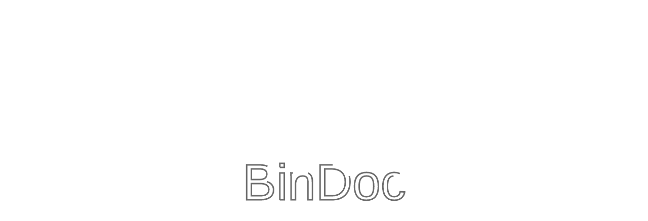

--- FILE ---
content_type: text/javascript
request_url: https://meta.bindoc.app/chunk-UJ6UPO7I.js
body_size: 1015
content:
import{$ as s,_ as d,f as g,yd as C}from"./chunk-KWYZST7B.js";import{ua as R}from"./chunk-XTFCMSCI.js";import{$l as _,Cn as b,Pc as u,S as a,U as f,Zj as h,l as m,q as n,wl as c}from"./chunk-AQR2X4RT.js";var l=class{constructor(e,t,r){this._baseUrl=e,this._resultUrl=t,this._infoUrl=r}userDefinedGroups(){return`${this._baseUrl}/operating-number-groups/clinic/user-defined`}userDefinedGroup(e){return`${this.userDefinedGroups()}/${e}`}predefinedGroups(){return`${this._baseUrl}/operating-number-groups/clinic/pre-defined`}operatingNumberResult(e){return`${this._resultUrl}/operating-numbers/${e}/`}operatingNumberInfo(){return`${this._infoUrl}/`}};var O=class extends c{constructor(e,t,r,i,o,p){super(e,t,r),this._httpClient=i,this._permissionResourcesService=o,this._codeSpectrumService=p,this._api=new l(this.getBaseUrl(),t.load(e.API_TOKENS.RESULT),t.load(e.API_TOKENS.INFO))}findAll(e="READ",t="CREATOR"){let r=this._api.userDefinedGroups(),i=new u;return e&&(i=i.append("minPermission",e)),t&&(i=i.append("maxPermission",t)),this._httpClient.get(r,{params:i}).pipe(n(o=>o.map(p=>s.fromObj(p))))}findById(e){let t=this._api.userDefinedGroup(e);return this._httpClient.get(t).pipe(n(r=>(r.type="user-defined",s.fromObj(r))),a(1))}create(e){let t=this._api.userDefinedGroups();return this._httpClient.post(t,e).pipe(n(r=>(r.type="user-defined",s.fromObj(r))))}update(e){this.deleteCacheForKey(e.id);let t=this._api.userDefinedGroups();return this._httpClient.put(t,e).pipe(n(r=>null))}getPredefinedGroups(){let e=this._api.predefinedGroups();return this._httpClient.get(e).pipe(n(t=>t.map(r=>(r.type="pre-defined",s.fromObj(r)))))}getPredefinedGroup(e){let t=`${this._api.predefinedGroups()}${e}/`;return this._httpClient.get(t).pipe(n(r=>(r.type="pre-defined",r)),n(r=>s.fromObj(r))).toPromise()}deleteUserDefinedGroup(e){return this._permissionResourcesService.archive(h.CLINIC_OPERATING_NUMBER_GROUP,e).toPromise()}getOperatingNumberResult(e,t,r,i=g){let o=this._api.operatingNumberResult(t);return m(e.expression.toCondition({clinicIds:new C(i),codeSpectra:new R(this._codeSpectrumService)})).pipe(n(p=>new _([p,new b([i],null)])),f(p=>(r=r||new u,this._httpClient.post(o,p,{params:r}))),n(d.fromObj)).toPromise()}getOperatingNumberInfo(e){let t=`${this._api.operatingNumberInfo()}${e}/`;return this._httpClient.get(t).pipe(n(d.fromObj)).toPromise()}searchOperatingNumbers(e,t){let r=this._api.operatingNumberInfo(),i=t||new u;return i=i.set("q",e),this._httpClient.get(r,{params:i}).pipe(n(o=>o.map(d.fromObj))).toPromise()}};export{O as a};


--- FILE ---
content_type: text/javascript
request_url: https://meta.bindoc.app/chunk-7MG2JGOR.js
body_size: 33460
content:
import{a as Yn,b as Cn,ud as Yi}from"./chunk-KWYZST7B.js";import{$ as gt,A as Bo,R as Wo,Rc as _t,T as Mo,U as Ln,Zj as mr,c as Lo,ca as Pn,d as Ki,gd as vt,l as vr,m as Po,q as tn,wl as xr}from"./chunk-AQR2X4RT.js";import{a as fn,b as on,e as Fg,g as Dg}from"./chunk-VT6LHVQK.js";var Uo=Fg((Vt,Ae)=>{"use strict";(function(){var o,_="4.17.21",x=200,m="Unsupported core-js use. Try https://npms.io/search?q=ponyfill.",A="Expected a function",W="Invalid `variable` option passed into `_.template`",N="__lodash_hash_undefined__",Z=500,J="__lodash_placeholder__",H=1,mt=2,rt=4,Tt=1,Ie=2,An=1,xt=2,Qi=4,Nn=8,Lt=16,$n=32,Pt=64,qn=128,jt=256,Ar=512,Go=30,zo="...",Ho=800,Ko=16,Vi=1,Yo=2,qo=3,wt=1/0,it=9007199254740991,Zo=17976931348623157e292,Se=NaN,Gn=4294967295,Jo=Gn-1,Xo=Gn>>>1,Qo=[["ary",qn],["bind",An],["bindKey",xt],["curry",Nn],["curryRight",Lt],["flip",Ar],["partial",$n],["partialRight",Pt],["rearg",jt]],Bt="[object Arguments]",ye="[object Array]",Vo="[object AsyncFunction]",ne="[object Boolean]",te="[object Date]",ko="[object DOMException]",Oe="[object Error]",Ee="[object Function]",ki="[object GeneratorFunction]",Bn="[object Map]",ee="[object Number]",jo="[object Null]",Zn="[object Object]",ji="[object Promise]",ns="[object Proxy]",re="[object RegExp]",Wn="[object Set]",ie="[object String]",be="[object Symbol]",ts="[object Undefined]",ue="[object WeakMap]",es="[object WeakSet]",fe="[object ArrayBuffer]",Wt="[object DataView]",Ir="[object Float32Array]",Sr="[object Float64Array]",yr="[object Int8Array]",Or="[object Int16Array]",Er="[object Int32Array]",br="[object Uint8Array]",Rr="[object Uint8ClampedArray]",Tr="[object Uint16Array]",Lr="[object Uint32Array]",rs=/\b__p \+= '';/g,is=/\b(__p \+=) '' \+/g,us=/(__e\(.*?\)|\b__t\)) \+\n'';/g,nu=/&(?:amp|lt|gt|quot|#39);/g,tu=/[&<>"']/g,fs=RegExp(nu.source),os=RegExp(tu.source),ss=/<%-([\s\S]+?)%>/g,ls=/<%([\s\S]+?)%>/g,eu=/<%=([\s\S]+?)%>/g,as=/\.|\[(?:[^[\]]*|(["'])(?:(?!\1)[^\\]|\\.)*?\1)\]/,cs=/^\w*$/,hs=/[^.[\]]+|\[(?:(-?\d+(?:\.\d+)?)|(["'])((?:(?!\2)[^\\]|\\.)*?)\2)\]|(?=(?:\.|\[\])(?:\.|\[\]|$))/g,Pr=/[\\^$.*+?()[\]{}|]/g,ps=RegExp(Pr.source),Br=/^\s+/,ds=/\s/,gs=/\{(?:\n\/\* \[wrapped with .+\] \*\/)?\n?/,_s=/\{\n\/\* \[wrapped with (.+)\] \*/,vs=/,? & /,ms=/[^\x00-\x2f\x3a-\x40\x5b-\x60\x7b-\x7f]+/g,xs=/[()=,{}\[\]\/\s]/,ws=/\\(\\)?/g,Cs=/\$\{([^\\}]*(?:\\.[^\\}]*)*)\}/g,ru=/\w*$/,As=/^[-+]0x[0-9a-f]+$/i,Is=/^0b[01]+$/i,Ss=/^\[object .+?Constructor\]$/,ys=/^0o[0-7]+$/i,Os=/^(?:0|[1-9]\d*)$/,Es=/[\xc0-\xd6\xd8-\xf6\xf8-\xff\u0100-\u017f]/g,Re=/($^)/,bs=/['\n\r\u2028\u2029\\]/g,Te="\\ud800-\\udfff",Rs="\\u0300-\\u036f",Ts="\\ufe20-\\ufe2f",Ls="\\u20d0-\\u20ff",iu=Rs+Ts+Ls,uu="\\u2700-\\u27bf",fu="a-z\\xdf-\\xf6\\xf8-\\xff",Ps="\\xac\\xb1\\xd7\\xf7",Bs="\\x00-\\x2f\\x3a-\\x40\\x5b-\\x60\\x7b-\\xbf",Ws="\\u2000-\\u206f",Ms=" \\t\\x0b\\f\\xa0\\ufeff\\n\\r\\u2028\\u2029\\u1680\\u180e\\u2000\\u2001\\u2002\\u2003\\u2004\\u2005\\u2006\\u2007\\u2008\\u2009\\u200a\\u202f\\u205f\\u3000",ou="A-Z\\xc0-\\xd6\\xd8-\\xde",su="\\ufe0e\\ufe0f",lu=Ps+Bs+Ws+Ms,Wr="['\u2019]",Fs="["+Te+"]",au="["+lu+"]",Le="["+iu+"]",cu="\\d+",Ds="["+uu+"]",hu="["+fu+"]",pu="[^"+Te+lu+cu+uu+fu+ou+"]",Mr="\\ud83c[\\udffb-\\udfff]",Us="(?:"+Le+"|"+Mr+")",du="[^"+Te+"]",Fr="(?:\\ud83c[\\udde6-\\uddff]){2}",Dr="[\\ud800-\\udbff][\\udc00-\\udfff]",Mt="["+ou+"]",gu="\\u200d",_u="(?:"+hu+"|"+pu+")",Ns="(?:"+Mt+"|"+pu+")",vu="(?:"+Wr+"(?:d|ll|m|re|s|t|ve))?",mu="(?:"+Wr+"(?:D|LL|M|RE|S|T|VE))?",xu=Us+"?",wu="["+su+"]?",$s="(?:"+gu+"(?:"+[du,Fr,Dr].join("|")+")"+wu+xu+")*",Gs="\\d*(?:1st|2nd|3rd|(?![123])\\dth)(?=\\b|[A-Z_])",zs="\\d*(?:1ST|2ND|3RD|(?![123])\\dTH)(?=\\b|[a-z_])",Cu=wu+xu+$s,Hs="(?:"+[Ds,Fr,Dr].join("|")+")"+Cu,Ks="(?:"+[du+Le+"?",Le,Fr,Dr,Fs].join("|")+")",Ys=RegExp(Wr,"g"),qs=RegExp(Le,"g"),Ur=RegExp(Mr+"(?="+Mr+")|"+Ks+Cu,"g"),Zs=RegExp([Mt+"?"+hu+"+"+vu+"(?="+[au,Mt,"$"].join("|")+")",Ns+"+"+mu+"(?="+[au,Mt+_u,"$"].join("|")+")",Mt+"?"+_u+"+"+vu,Mt+"+"+mu,zs,Gs,cu,Hs].join("|"),"g"),Js=RegExp("["+gu+Te+iu+su+"]"),Xs=/[a-z][A-Z]|[A-Z]{2}[a-z]|[0-9][a-zA-Z]|[a-zA-Z][0-9]|[^a-zA-Z0-9 ]/,Qs=["Array","Buffer","DataView","Date","Error","Float32Array","Float64Array","Function","Int8Array","Int16Array","Int32Array","Map","Math","Object","Promise","RegExp","Set","String","Symbol","TypeError","Uint8Array","Uint8ClampedArray","Uint16Array","Uint32Array","WeakMap","_","clearTimeout","isFinite","parseInt","setTimeout"],Vs=-1,z={};z[Ir]=z[Sr]=z[yr]=z[Or]=z[Er]=z[br]=z[Rr]=z[Tr]=z[Lr]=!0,z[Bt]=z[ye]=z[fe]=z[ne]=z[Wt]=z[te]=z[Oe]=z[Ee]=z[Bn]=z[ee]=z[Zn]=z[re]=z[Wn]=z[ie]=z[ue]=!1;var G={};G[Bt]=G[ye]=G[fe]=G[Wt]=G[ne]=G[te]=G[Ir]=G[Sr]=G[yr]=G[Or]=G[Er]=G[Bn]=G[ee]=G[Zn]=G[re]=G[Wn]=G[ie]=G[be]=G[br]=G[Rr]=G[Tr]=G[Lr]=!0,G[Oe]=G[Ee]=G[ue]=!1;var ks={\u00C0:"A",\u00C1:"A",\u00C2:"A",\u00C3:"A",\u00C4:"A",\u00C5:"A",\u00E0:"a",\u00E1:"a",\u00E2:"a",\u00E3:"a",\u00E4:"a",\u00E5:"a",\u00C7:"C",\u00E7:"c",\u00D0:"D",\u00F0:"d",\u00C8:"E",\u00C9:"E",\u00CA:"E",\u00CB:"E",\u00E8:"e",\u00E9:"e",\u00EA:"e",\u00EB:"e",\u00CC:"I",\u00CD:"I",\u00CE:"I",\u00CF:"I",\u00EC:"i",\u00ED:"i",\u00EE:"i",\u00EF:"i",\u00D1:"N",\u00F1:"n",\u00D2:"O",\u00D3:"O",\u00D4:"O",\u00D5:"O",\u00D6:"O",\u00D8:"O",\u00F2:"o",\u00F3:"o",\u00F4:"o",\u00F5:"o",\u00F6:"o",\u00F8:"o",\u00D9:"U",\u00DA:"U",\u00DB:"U",\u00DC:"U",\u00F9:"u",\u00FA:"u",\u00FB:"u",\u00FC:"u",\u00DD:"Y",\u00FD:"y",\u00FF:"y",\u00C6:"Ae",\u00E6:"ae",\u00DE:"Th",\u00FE:"th",\u00DF:"ss",\u0100:"A",\u0102:"A",\u0104:"A",\u0101:"a",\u0103:"a",\u0105:"a",\u0106:"C",\u0108:"C",\u010A:"C",\u010C:"C",\u0107:"c",\u0109:"c",\u010B:"c",\u010D:"c",\u010E:"D",\u0110:"D",\u010F:"d",\u0111:"d",\u0112:"E",\u0114:"E",\u0116:"E",\u0118:"E",\u011A:"E",\u0113:"e",\u0115:"e",\u0117:"e",\u0119:"e",\u011B:"e",\u011C:"G",\u011E:"G",\u0120:"G",\u0122:"G",\u011D:"g",\u011F:"g",\u0121:"g",\u0123:"g",\u0124:"H",\u0126:"H",\u0125:"h",\u0127:"h",\u0128:"I",\u012A:"I",\u012C:"I",\u012E:"I",\u0130:"I",\u0129:"i",\u012B:"i",\u012D:"i",\u012F:"i",\u0131:"i",\u0134:"J",\u0135:"j",\u0136:"K",\u0137:"k",\u0138:"k",\u0139:"L",\u013B:"L",\u013D:"L",\u013F:"L",\u0141:"L",\u013A:"l",\u013C:"l",\u013E:"l",\u0140:"l",\u0142:"l",\u0143:"N",\u0145:"N",\u0147:"N",\u014A:"N",\u0144:"n",\u0146:"n",\u0148:"n",\u014B:"n",\u014C:"O",\u014E:"O",\u0150:"O",\u014D:"o",\u014F:"o",\u0151:"o",\u0154:"R",\u0156:"R",\u0158:"R",\u0155:"r",\u0157:"r",\u0159:"r",\u015A:"S",\u015C:"S",\u015E:"S",\u0160:"S",\u015B:"s",\u015D:"s",\u015F:"s",\u0161:"s",\u0162:"T",\u0164:"T",\u0166:"T",\u0163:"t",\u0165:"t",\u0167:"t",\u0168:"U",\u016A:"U",\u016C:"U",\u016E:"U",\u0170:"U",\u0172:"U",\u0169:"u",\u016B:"u",\u016D:"u",\u016F:"u",\u0171:"u",\u0173:"u",\u0174:"W",\u0175:"w",\u0176:"Y",\u0177:"y",\u0178:"Y",\u0179:"Z",\u017B:"Z",\u017D:"Z",\u017A:"z",\u017C:"z",\u017E:"z",\u0132:"IJ",\u0133:"ij",\u0152:"Oe",\u0153:"oe",\u0149:"'n",\u017F:"s"},js={"&":"&amp;","<":"&lt;",">":"&gt;",'"':"&quot;","'":"&#39;"},nl={"&amp;":"&","&lt;":"<","&gt;":">","&quot;":'"',"&#39;":"'"},tl={"\\":"\\","'":"'","\n":"n","\r":"r","\u2028":"u2028","\u2029":"u2029"},el=parseFloat,rl=parseInt,Au=typeof global=="object"&&global&&global.Object===Object&&global,il=typeof self=="object"&&self&&self.Object===Object&&self,j=Au||il||Function("return this")(),Nr=typeof Vt=="object"&&Vt&&!Vt.nodeType&&Vt,Ct=Nr&&typeof Ae=="object"&&Ae&&!Ae.nodeType&&Ae,Iu=Ct&&Ct.exports===Nr,$r=Iu&&Au.process,In=(function(){try{var a=Ct&&Ct.require&&Ct.require("util").types;return a||$r&&$r.binding&&$r.binding("util")}catch{}})(),Su=In&&In.isArrayBuffer,yu=In&&In.isDate,Ou=In&&In.isMap,Eu=In&&In.isRegExp,bu=In&&In.isSet,Ru=In&&In.isTypedArray;function gn(a,p,h){switch(h.length){case 0:return a.call(p);case 1:return a.call(p,h[0]);case 2:return a.call(p,h[0],h[1]);case 3:return a.call(p,h[0],h[1],h[2])}return a.apply(p,h)}function ul(a,p,h,C){for(var E=-1,F=a==null?0:a.length;++E<F;){var V=a[E];p(C,V,h(V),a)}return C}function Sn(a,p){for(var h=-1,C=a==null?0:a.length;++h<C&&p(a[h],h,a)!==!1;);return a}function fl(a,p){for(var h=a==null?0:a.length;h--&&p(a[h],h,a)!==!1;);return a}function Tu(a,p){for(var h=-1,C=a==null?0:a.length;++h<C;)if(!p(a[h],h,a))return!1;return!0}function ut(a,p){for(var h=-1,C=a==null?0:a.length,E=0,F=[];++h<C;){var V=a[h];p(V,h,a)&&(F[E++]=V)}return F}function Pe(a,p){var h=a==null?0:a.length;return!!h&&Ft(a,p,0)>-1}function Gr(a,p,h){for(var C=-1,E=a==null?0:a.length;++C<E;)if(h(p,a[C]))return!0;return!1}function K(a,p){for(var h=-1,C=a==null?0:a.length,E=Array(C);++h<C;)E[h]=p(a[h],h,a);return E}function ft(a,p){for(var h=-1,C=p.length,E=a.length;++h<C;)a[E+h]=p[h];return a}function zr(a,p,h,C){var E=-1,F=a==null?0:a.length;for(C&&F&&(h=a[++E]);++E<F;)h=p(h,a[E],E,a);return h}function ol(a,p,h,C){var E=a==null?0:a.length;for(C&&E&&(h=a[--E]);E--;)h=p(h,a[E],E,a);return h}function Hr(a,p){for(var h=-1,C=a==null?0:a.length;++h<C;)if(p(a[h],h,a))return!0;return!1}var sl=Kr("length");function ll(a){return a.split("")}function al(a){return a.match(ms)||[]}function Lu(a,p,h){var C;return h(a,function(E,F,V){if(p(E,F,V))return C=F,!1}),C}function Be(a,p,h,C){for(var E=a.length,F=h+(C?1:-1);C?F--:++F<E;)if(p(a[F],F,a))return F;return-1}function Ft(a,p,h){return p===p?Al(a,p,h):Be(a,Pu,h)}function cl(a,p,h,C){for(var E=h-1,F=a.length;++E<F;)if(C(a[E],p))return E;return-1}function Pu(a){return a!==a}function Bu(a,p){var h=a==null?0:a.length;return h?qr(a,p)/h:Se}function Kr(a){return function(p){return p==null?o:p[a]}}function Yr(a){return function(p){return a==null?o:a[p]}}function Wu(a,p,h,C,E){return E(a,function(F,V,$){h=C?(C=!1,F):p(h,F,V,$)}),h}function hl(a,p){var h=a.length;for(a.sort(p);h--;)a[h]=a[h].value;return a}function qr(a,p){for(var h,C=-1,E=a.length;++C<E;){var F=p(a[C]);F!==o&&(h=h===o?F:h+F)}return h}function Zr(a,p){for(var h=-1,C=Array(a);++h<a;)C[h]=p(h);return C}function pl(a,p){return K(p,function(h){return[h,a[h]]})}function Mu(a){return a&&a.slice(0,Nu(a)+1).replace(Br,"")}function _n(a){return function(p){return a(p)}}function Jr(a,p){return K(p,function(h){return a[h]})}function oe(a,p){return a.has(p)}function Fu(a,p){for(var h=-1,C=a.length;++h<C&&Ft(p,a[h],0)>-1;);return h}function Du(a,p){for(var h=a.length;h--&&Ft(p,a[h],0)>-1;);return h}function dl(a,p){for(var h=a.length,C=0;h--;)a[h]===p&&++C;return C}var gl=Yr(ks),_l=Yr(js);function vl(a){return"\\"+tl[a]}function ml(a,p){return a==null?o:a[p]}function Dt(a){return Js.test(a)}function xl(a){return Xs.test(a)}function wl(a){for(var p,h=[];!(p=a.next()).done;)h.push(p.value);return h}function Xr(a){var p=-1,h=Array(a.size);return a.forEach(function(C,E){h[++p]=[E,C]}),h}function Uu(a,p){return function(h){return a(p(h))}}function ot(a,p){for(var h=-1,C=a.length,E=0,F=[];++h<C;){var V=a[h];(V===p||V===J)&&(a[h]=J,F[E++]=h)}return F}function We(a){var p=-1,h=Array(a.size);return a.forEach(function(C){h[++p]=C}),h}function Cl(a){var p=-1,h=Array(a.size);return a.forEach(function(C){h[++p]=[C,C]}),h}function Al(a,p,h){for(var C=h-1,E=a.length;++C<E;)if(a[C]===p)return C;return-1}function Il(a,p,h){for(var C=h+1;C--;)if(a[C]===p)return C;return C}function Ut(a){return Dt(a)?yl(a):sl(a)}function Mn(a){return Dt(a)?Ol(a):ll(a)}function Nu(a){for(var p=a.length;p--&&ds.test(a.charAt(p)););return p}var Sl=Yr(nl);function yl(a){for(var p=Ur.lastIndex=0;Ur.test(a);)++p;return p}function Ol(a){return a.match(Ur)||[]}function El(a){return a.match(Zs)||[]}var bl=function a(p){p=p==null?j:st.defaults(j.Object(),p,st.pick(j,Qs));var h=p.Array,C=p.Date,E=p.Error,F=p.Function,V=p.Math,$=p.Object,Qr=p.RegExp,Rl=p.String,yn=p.TypeError,Me=h.prototype,Tl=F.prototype,Nt=$.prototype,Fe=p["__core-js_shared__"],De=Tl.toString,U=Nt.hasOwnProperty,Ll=0,$u=(function(){var n=/[^.]+$/.exec(Fe&&Fe.keys&&Fe.keys.IE_PROTO||"");return n?"Symbol(src)_1."+n:""})(),Ue=Nt.toString,Pl=De.call($),Bl=j._,Wl=Qr("^"+De.call(U).replace(Pr,"\\$&").replace(/hasOwnProperty|(function).*?(?=\\\()| for .+?(?=\\\])/g,"$1.*?")+"$"),Ne=Iu?p.Buffer:o,lt=p.Symbol,$e=p.Uint8Array,Gu=Ne?Ne.allocUnsafe:o,Ge=Uu($.getPrototypeOf,$),zu=$.create,Hu=Nt.propertyIsEnumerable,ze=Me.splice,Ku=lt?lt.isConcatSpreadable:o,se=lt?lt.iterator:o,At=lt?lt.toStringTag:o,He=(function(){try{var n=Et($,"defineProperty");return n({},"",{}),n}catch{}})(),Ml=p.clearTimeout!==j.clearTimeout&&p.clearTimeout,Fl=C&&C.now!==j.Date.now&&C.now,Dl=p.setTimeout!==j.setTimeout&&p.setTimeout,Ke=V.ceil,Ye=V.floor,Vr=$.getOwnPropertySymbols,Ul=Ne?Ne.isBuffer:o,Yu=p.isFinite,Nl=Me.join,$l=Uu($.keys,$),k=V.max,rn=V.min,Gl=C.now,zl=p.parseInt,qu=V.random,Hl=Me.reverse,kr=Et(p,"DataView"),le=Et(p,"Map"),jr=Et(p,"Promise"),$t=Et(p,"Set"),ae=Et(p,"WeakMap"),ce=Et($,"create"),qe=ae&&new ae,Gt={},Kl=bt(kr),Yl=bt(le),ql=bt(jr),Zl=bt($t),Jl=bt(ae),Ze=lt?lt.prototype:o,he=Ze?Ze.valueOf:o,Zu=Ze?Ze.toString:o;function u(n){if(q(n)&&!b(n)&&!(n instanceof B)){if(n instanceof On)return n;if(U.call(n,"__wrapped__"))return Xf(n)}return new On(n)}var zt=(function(){function n(){}return function(t){if(!Y(t))return{};if(zu)return zu(t);n.prototype=t;var e=new n;return n.prototype=o,e}})();function Je(){}function On(n,t){this.__wrapped__=n,this.__actions__=[],this.__chain__=!!t,this.__index__=0,this.__values__=o}u.templateSettings={escape:ss,evaluate:ls,interpolate:eu,variable:"",imports:{_:u}},u.prototype=Je.prototype,u.prototype.constructor=u,On.prototype=zt(Je.prototype),On.prototype.constructor=On;function B(n){this.__wrapped__=n,this.__actions__=[],this.__dir__=1,this.__filtered__=!1,this.__iteratees__=[],this.__takeCount__=Gn,this.__views__=[]}function Xl(){var n=new B(this.__wrapped__);return n.__actions__=cn(this.__actions__),n.__dir__=this.__dir__,n.__filtered__=this.__filtered__,n.__iteratees__=cn(this.__iteratees__),n.__takeCount__=this.__takeCount__,n.__views__=cn(this.__views__),n}function Ql(){if(this.__filtered__){var n=new B(this);n.__dir__=-1,n.__filtered__=!0}else n=this.clone(),n.__dir__*=-1;return n}function Vl(){var n=this.__wrapped__.value(),t=this.__dir__,e=b(n),r=t<0,i=e?n.length:0,f=lc(0,i,this.__views__),s=f.start,l=f.end,c=l-s,d=r?l:s-1,g=this.__iteratees__,v=g.length,w=0,I=rn(c,this.__takeCount__);if(!e||!r&&i==c&&I==c)return mf(n,this.__actions__);var y=[];n:for(;c--&&w<I;){d+=t;for(var T=-1,O=n[d];++T<v;){var P=g[T],M=P.iteratee,xn=P.type,an=M(O);if(xn==Yo)O=an;else if(!an){if(xn==Vi)continue n;break n}}y[w++]=O}return y}B.prototype=zt(Je.prototype),B.prototype.constructor=B;function It(n){var t=-1,e=n==null?0:n.length;for(this.clear();++t<e;){var r=n[t];this.set(r[0],r[1])}}function kl(){this.__data__=ce?ce(null):{},this.size=0}function jl(n){var t=this.has(n)&&delete this.__data__[n];return this.size-=t?1:0,t}function na(n){var t=this.__data__;if(ce){var e=t[n];return e===N?o:e}return U.call(t,n)?t[n]:o}function ta(n){var t=this.__data__;return ce?t[n]!==o:U.call(t,n)}function ea(n,t){var e=this.__data__;return this.size+=this.has(n)?0:1,e[n]=ce&&t===o?N:t,this}It.prototype.clear=kl,It.prototype.delete=jl,It.prototype.get=na,It.prototype.has=ta,It.prototype.set=ea;function Jn(n){var t=-1,e=n==null?0:n.length;for(this.clear();++t<e;){var r=n[t];this.set(r[0],r[1])}}function ra(){this.__data__=[],this.size=0}function ia(n){var t=this.__data__,e=Xe(t,n);if(e<0)return!1;var r=t.length-1;return e==r?t.pop():ze.call(t,e,1),--this.size,!0}function ua(n){var t=this.__data__,e=Xe(t,n);return e<0?o:t[e][1]}function fa(n){return Xe(this.__data__,n)>-1}function oa(n,t){var e=this.__data__,r=Xe(e,n);return r<0?(++this.size,e.push([n,t])):e[r][1]=t,this}Jn.prototype.clear=ra,Jn.prototype.delete=ia,Jn.prototype.get=ua,Jn.prototype.has=fa,Jn.prototype.set=oa;function Xn(n){var t=-1,e=n==null?0:n.length;for(this.clear();++t<e;){var r=n[t];this.set(r[0],r[1])}}function sa(){this.size=0,this.__data__={hash:new It,map:new(le||Jn),string:new It}}function la(n){var t=or(this,n).delete(n);return this.size-=t?1:0,t}function aa(n){return or(this,n).get(n)}function ca(n){return or(this,n).has(n)}function ha(n,t){var e=or(this,n),r=e.size;return e.set(n,t),this.size+=e.size==r?0:1,this}Xn.prototype.clear=sa,Xn.prototype.delete=la,Xn.prototype.get=aa,Xn.prototype.has=ca,Xn.prototype.set=ha;function St(n){var t=-1,e=n==null?0:n.length;for(this.__data__=new Xn;++t<e;)this.add(n[t])}function pa(n){return this.__data__.set(n,N),this}function da(n){return this.__data__.has(n)}St.prototype.add=St.prototype.push=pa,St.prototype.has=da;function Fn(n){var t=this.__data__=new Jn(n);this.size=t.size}function ga(){this.__data__=new Jn,this.size=0}function _a(n){var t=this.__data__,e=t.delete(n);return this.size=t.size,e}function va(n){return this.__data__.get(n)}function ma(n){return this.__data__.has(n)}function xa(n,t){var e=this.__data__;if(e instanceof Jn){var r=e.__data__;if(!le||r.length<x-1)return r.push([n,t]),this.size=++e.size,this;e=this.__data__=new Xn(r)}return e.set(n,t),this.size=e.size,this}Fn.prototype.clear=ga,Fn.prototype.delete=_a,Fn.prototype.get=va,Fn.prototype.has=ma,Fn.prototype.set=xa;function Ju(n,t){var e=b(n),r=!e&&Rt(n),i=!e&&!r&&dt(n),f=!e&&!r&&!i&&qt(n),s=e||r||i||f,l=s?Zr(n.length,Rl):[],c=l.length;for(var d in n)(t||U.call(n,d))&&!(s&&(d=="length"||i&&(d=="offset"||d=="parent")||f&&(d=="buffer"||d=="byteLength"||d=="byteOffset")||jn(d,c)))&&l.push(d);return l}function Xu(n){var t=n.length;return t?n[ai(0,t-1)]:o}function wa(n,t){return sr(cn(n),yt(t,0,n.length))}function Ca(n){return sr(cn(n))}function ni(n,t,e){(e!==o&&!Dn(n[t],e)||e===o&&!(t in n))&&Qn(n,t,e)}function pe(n,t,e){var r=n[t];(!(U.call(n,t)&&Dn(r,e))||e===o&&!(t in n))&&Qn(n,t,e)}function Xe(n,t){for(var e=n.length;e--;)if(Dn(n[e][0],t))return e;return-1}function Aa(n,t,e,r){return at(n,function(i,f,s){t(r,i,e(i),s)}),r}function Qu(n,t){return n&&Hn(t,nn(t),n)}function Ia(n,t){return n&&Hn(t,pn(t),n)}function Qn(n,t,e){t=="__proto__"&&He?He(n,t,{configurable:!0,enumerable:!0,value:e,writable:!0}):n[t]=e}function ti(n,t){for(var e=-1,r=t.length,i=h(r),f=n==null;++e<r;)i[e]=f?o:Mi(n,t[e]);return i}function yt(n,t,e){return n===n&&(e!==o&&(n=n<=e?n:e),t!==o&&(n=n>=t?n:t)),n}function En(n,t,e,r,i,f){var s,l=t&H,c=t&mt,d=t&rt;if(e&&(s=i?e(n,r,i,f):e(n)),s!==o)return s;if(!Y(n))return n;var g=b(n);if(g){if(s=cc(n),!l)return cn(n,s)}else{var v=un(n),w=v==Ee||v==ki;if(dt(n))return Cf(n,l);if(v==Zn||v==Bt||w&&!i){if(s=c||w?{}:$f(n),!l)return c?nc(n,Ia(s,n)):ja(n,Qu(s,n))}else{if(!G[v])return i?n:{};s=hc(n,v,l)}}f||(f=new Fn);var I=f.get(n);if(I)return I;f.set(n,s),_o(n)?n.forEach(function(O){s.add(En(O,t,e,O,n,f))}):po(n)&&n.forEach(function(O,P){s.set(P,En(O,t,e,P,n,f))});var y=d?c?Ci:wi:c?pn:nn,T=g?o:y(n);return Sn(T||n,function(O,P){T&&(P=O,O=n[P]),pe(s,P,En(O,t,e,P,n,f))}),s}function Sa(n){var t=nn(n);return function(e){return Vu(e,n,t)}}function Vu(n,t,e){var r=e.length;if(n==null)return!r;for(n=$(n);r--;){var i=e[r],f=t[i],s=n[i];if(s===o&&!(i in n)||!f(s))return!1}return!0}function ku(n,t,e){if(typeof n!="function")throw new yn(A);return we(function(){n.apply(o,e)},t)}function de(n,t,e,r){var i=-1,f=Pe,s=!0,l=n.length,c=[],d=t.length;if(!l)return c;e&&(t=K(t,_n(e))),r?(f=Gr,s=!1):t.length>=x&&(f=oe,s=!1,t=new St(t));n:for(;++i<l;){var g=n[i],v=e==null?g:e(g);if(g=r||g!==0?g:0,s&&v===v){for(var w=d;w--;)if(t[w]===v)continue n;c.push(g)}else f(t,v,r)||c.push(g)}return c}var at=Of(zn),ju=Of(ri,!0);function ya(n,t){var e=!0;return at(n,function(r,i,f){return e=!!t(r,i,f),e}),e}function Qe(n,t,e){for(var r=-1,i=n.length;++r<i;){var f=n[r],s=t(f);if(s!=null&&(l===o?s===s&&!mn(s):e(s,l)))var l=s,c=f}return c}function Oa(n,t,e,r){var i=n.length;for(e=R(e),e<0&&(e=-e>i?0:i+e),r=r===o||r>i?i:R(r),r<0&&(r+=i),r=e>r?0:mo(r);e<r;)n[e++]=t;return n}function nf(n,t){var e=[];return at(n,function(r,i,f){t(r,i,f)&&e.push(r)}),e}function en(n,t,e,r,i){var f=-1,s=n.length;for(e||(e=dc),i||(i=[]);++f<s;){var l=n[f];t>0&&e(l)?t>1?en(l,t-1,e,r,i):ft(i,l):r||(i[i.length]=l)}return i}var ei=Ef(),tf=Ef(!0);function zn(n,t){return n&&ei(n,t,nn)}function ri(n,t){return n&&tf(n,t,nn)}function Ve(n,t){return ut(t,function(e){return nt(n[e])})}function Ot(n,t){t=ht(t,n);for(var e=0,r=t.length;n!=null&&e<r;)n=n[Kn(t[e++])];return e&&e==r?n:o}function ef(n,t,e){var r=t(n);return b(n)?r:ft(r,e(n))}function sn(n){return n==null?n===o?ts:jo:At&&At in $(n)?sc(n):Cc(n)}function ii(n,t){return n>t}function Ea(n,t){return n!=null&&U.call(n,t)}function ba(n,t){return n!=null&&t in $(n)}function Ra(n,t,e){return n>=rn(t,e)&&n<k(t,e)}function ui(n,t,e){for(var r=e?Gr:Pe,i=n[0].length,f=n.length,s=f,l=h(f),c=1/0,d=[];s--;){var g=n[s];s&&t&&(g=K(g,_n(t))),c=rn(g.length,c),l[s]=!e&&(t||i>=120&&g.length>=120)?new St(s&&g):o}g=n[0];var v=-1,w=l[0];n:for(;++v<i&&d.length<c;){var I=g[v],y=t?t(I):I;if(I=e||I!==0?I:0,!(w?oe(w,y):r(d,y,e))){for(s=f;--s;){var T=l[s];if(!(T?oe(T,y):r(n[s],y,e)))continue n}w&&w.push(y),d.push(I)}}return d}function Ta(n,t,e,r){return zn(n,function(i,f,s){t(r,e(i),f,s)}),r}function ge(n,t,e){t=ht(t,n),n=Kf(n,t);var r=n==null?n:n[Kn(Rn(t))];return r==null?o:gn(r,n,e)}function rf(n){return q(n)&&sn(n)==Bt}function La(n){return q(n)&&sn(n)==fe}function Pa(n){return q(n)&&sn(n)==te}function _e(n,t,e,r,i){return n===t?!0:n==null||t==null||!q(n)&&!q(t)?n!==n&&t!==t:Ba(n,t,e,r,_e,i)}function Ba(n,t,e,r,i,f){var s=b(n),l=b(t),c=s?ye:un(n),d=l?ye:un(t);c=c==Bt?Zn:c,d=d==Bt?Zn:d;var g=c==Zn,v=d==Zn,w=c==d;if(w&&dt(n)){if(!dt(t))return!1;s=!0,g=!1}if(w&&!g)return f||(f=new Fn),s||qt(n)?Df(n,t,e,r,i,f):fc(n,t,c,e,r,i,f);if(!(e&Tt)){var I=g&&U.call(n,"__wrapped__"),y=v&&U.call(t,"__wrapped__");if(I||y){var T=I?n.value():n,O=y?t.value():t;return f||(f=new Fn),i(T,O,e,r,f)}}return w?(f||(f=new Fn),oc(n,t,e,r,i,f)):!1}function Wa(n){return q(n)&&un(n)==Bn}function fi(n,t,e,r){var i=e.length,f=i,s=!r;if(n==null)return!f;for(n=$(n);i--;){var l=e[i];if(s&&l[2]?l[1]!==n[l[0]]:!(l[0]in n))return!1}for(;++i<f;){l=e[i];var c=l[0],d=n[c],g=l[1];if(s&&l[2]){if(d===o&&!(c in n))return!1}else{var v=new Fn;if(r)var w=r(d,g,c,n,t,v);if(!(w===o?_e(g,d,Tt|Ie,r,v):w))return!1}}return!0}function uf(n){if(!Y(n)||_c(n))return!1;var t=nt(n)?Wl:Ss;return t.test(bt(n))}function Ma(n){return q(n)&&sn(n)==re}function Fa(n){return q(n)&&un(n)==Wn}function Da(n){return q(n)&&dr(n.length)&&!!z[sn(n)]}function ff(n){return typeof n=="function"?n:n==null?dn:typeof n=="object"?b(n)?lf(n[0],n[1]):sf(n):Ro(n)}function oi(n){if(!xe(n))return $l(n);var t=[];for(var e in $(n))U.call(n,e)&&e!="constructor"&&t.push(e);return t}function Ua(n){if(!Y(n))return wc(n);var t=xe(n),e=[];for(var r in n)r=="constructor"&&(t||!U.call(n,r))||e.push(r);return e}function si(n,t){return n<t}function of(n,t){var e=-1,r=hn(n)?h(n.length):[];return at(n,function(i,f,s){r[++e]=t(i,f,s)}),r}function sf(n){var t=Ii(n);return t.length==1&&t[0][2]?zf(t[0][0],t[0][1]):function(e){return e===n||fi(e,n,t)}}function lf(n,t){return yi(n)&&Gf(t)?zf(Kn(n),t):function(e){var r=Mi(e,n);return r===o&&r===t?Fi(e,n):_e(t,r,Tt|Ie)}}function ke(n,t,e,r,i){n!==t&&ei(t,function(f,s){if(i||(i=new Fn),Y(f))Na(n,t,s,e,ke,r,i);else{var l=r?r(Ei(n,s),f,s+"",n,t,i):o;l===o&&(l=f),ni(n,s,l)}},pn)}function Na(n,t,e,r,i,f,s){var l=Ei(n,e),c=Ei(t,e),d=s.get(c);if(d){ni(n,e,d);return}var g=f?f(l,c,e+"",n,t,s):o,v=g===o;if(v){var w=b(c),I=!w&&dt(c),y=!w&&!I&&qt(c);g=c,w||I||y?b(l)?g=l:X(l)?g=cn(l):I?(v=!1,g=Cf(c,!0)):y?(v=!1,g=Af(c,!0)):g=[]:Ce(c)||Rt(c)?(g=l,Rt(l)?g=xo(l):(!Y(l)||nt(l))&&(g=$f(c))):v=!1}v&&(s.set(c,g),i(g,c,r,f,s),s.delete(c)),ni(n,e,g)}function af(n,t){var e=n.length;if(e)return t+=t<0?e:0,jn(t,e)?n[t]:o}function cf(n,t,e){t.length?t=K(t,function(f){return b(f)?function(s){return Ot(s,f.length===1?f[0]:f)}:f}):t=[dn];var r=-1;t=K(t,_n(S()));var i=of(n,function(f,s,l){var c=K(t,function(d){return d(f)});return{criteria:c,index:++r,value:f}});return hl(i,function(f,s){return ka(f,s,e)})}function $a(n,t){return hf(n,t,function(e,r){return Fi(n,r)})}function hf(n,t,e){for(var r=-1,i=t.length,f={};++r<i;){var s=t[r],l=Ot(n,s);e(l,s)&&ve(f,ht(s,n),l)}return f}function Ga(n){return function(t){return Ot(t,n)}}function li(n,t,e,r){var i=r?cl:Ft,f=-1,s=t.length,l=n;for(n===t&&(t=cn(t)),e&&(l=K(n,_n(e)));++f<s;)for(var c=0,d=t[f],g=e?e(d):d;(c=i(l,g,c,r))>-1;)l!==n&&ze.call(l,c,1),ze.call(n,c,1);return n}function pf(n,t){for(var e=n?t.length:0,r=e-1;e--;){var i=t[e];if(e==r||i!==f){var f=i;jn(i)?ze.call(n,i,1):pi(n,i)}}return n}function ai(n,t){return n+Ye(qu()*(t-n+1))}function za(n,t,e,r){for(var i=-1,f=k(Ke((t-n)/(e||1)),0),s=h(f);f--;)s[r?f:++i]=n,n+=e;return s}function ci(n,t){var e="";if(!n||t<1||t>it)return e;do t%2&&(e+=n),t=Ye(t/2),t&&(n+=n);while(t);return e}function L(n,t){return bi(Hf(n,t,dn),n+"")}function Ha(n){return Xu(Zt(n))}function Ka(n,t){var e=Zt(n);return sr(e,yt(t,0,e.length))}function ve(n,t,e,r){if(!Y(n))return n;t=ht(t,n);for(var i=-1,f=t.length,s=f-1,l=n;l!=null&&++i<f;){var c=Kn(t[i]),d=e;if(c==="__proto__"||c==="constructor"||c==="prototype")return n;if(i!=s){var g=l[c];d=r?r(g,c,l):o,d===o&&(d=Y(g)?g:jn(t[i+1])?[]:{})}pe(l,c,d),l=l[c]}return n}var df=qe?function(n,t){return qe.set(n,t),n}:dn,Ya=He?function(n,t){return He(n,"toString",{configurable:!0,enumerable:!1,value:Ui(t),writable:!0})}:dn;function qa(n){return sr(Zt(n))}function bn(n,t,e){var r=-1,i=n.length;t<0&&(t=-t>i?0:i+t),e=e>i?i:e,e<0&&(e+=i),i=t>e?0:e-t>>>0,t>>>=0;for(var f=h(i);++r<i;)f[r]=n[r+t];return f}function Za(n,t){var e;return at(n,function(r,i,f){return e=t(r,i,f),!e}),!!e}function je(n,t,e){var r=0,i=n==null?r:n.length;if(typeof t=="number"&&t===t&&i<=Xo){for(;r<i;){var f=r+i>>>1,s=n[f];s!==null&&!mn(s)&&(e?s<=t:s<t)?r=f+1:i=f}return i}return hi(n,t,dn,e)}function hi(n,t,e,r){var i=0,f=n==null?0:n.length;if(f===0)return 0;t=e(t);for(var s=t!==t,l=t===null,c=mn(t),d=t===o;i<f;){var g=Ye((i+f)/2),v=e(n[g]),w=v!==o,I=v===null,y=v===v,T=mn(v);if(s)var O=r||y;else d?O=y&&(r||w):l?O=y&&w&&(r||!I):c?O=y&&w&&!I&&(r||!T):I||T?O=!1:O=r?v<=t:v<t;O?i=g+1:f=g}return rn(f,Jo)}function gf(n,t){for(var e=-1,r=n.length,i=0,f=[];++e<r;){var s=n[e],l=t?t(s):s;if(!e||!Dn(l,c)){var c=l;f[i++]=s===0?0:s}}return f}function _f(n){return typeof n=="number"?n:mn(n)?Se:+n}function vn(n){if(typeof n=="string")return n;if(b(n))return K(n,vn)+"";if(mn(n))return Zu?Zu.call(n):"";var t=n+"";return t=="0"&&1/n==-wt?"-0":t}function ct(n,t,e){var r=-1,i=Pe,f=n.length,s=!0,l=[],c=l;if(e)s=!1,i=Gr;else if(f>=x){var d=t?null:ic(n);if(d)return We(d);s=!1,i=oe,c=new St}else c=t?[]:l;n:for(;++r<f;){var g=n[r],v=t?t(g):g;if(g=e||g!==0?g:0,s&&v===v){for(var w=c.length;w--;)if(c[w]===v)continue n;t&&c.push(v),l.push(g)}else i(c,v,e)||(c!==l&&c.push(v),l.push(g))}return l}function pi(n,t){return t=ht(t,n),n=Kf(n,t),n==null||delete n[Kn(Rn(t))]}function vf(n,t,e,r){return ve(n,t,e(Ot(n,t)),r)}function nr(n,t,e,r){for(var i=n.length,f=r?i:-1;(r?f--:++f<i)&&t(n[f],f,n););return e?bn(n,r?0:f,r?f+1:i):bn(n,r?f+1:0,r?i:f)}function mf(n,t){var e=n;return e instanceof B&&(e=e.value()),zr(t,function(r,i){return i.func.apply(i.thisArg,ft([r],i.args))},e)}function di(n,t,e){var r=n.length;if(r<2)return r?ct(n[0]):[];for(var i=-1,f=h(r);++i<r;)for(var s=n[i],l=-1;++l<r;)l!=i&&(f[i]=de(f[i]||s,n[l],t,e));return ct(en(f,1),t,e)}function xf(n,t,e){for(var r=-1,i=n.length,f=t.length,s={};++r<i;){var l=r<f?t[r]:o;e(s,n[r],l)}return s}function gi(n){return X(n)?n:[]}function _i(n){return typeof n=="function"?n:dn}function ht(n,t){return b(n)?n:yi(n,t)?[n]:Jf(D(n))}var Ja=L;function pt(n,t,e){var r=n.length;return e=e===o?r:e,!t&&e>=r?n:bn(n,t,e)}var wf=Ml||function(n){return j.clearTimeout(n)};function Cf(n,t){if(t)return n.slice();var e=n.length,r=Gu?Gu(e):new n.constructor(e);return n.copy(r),r}function vi(n){var t=new n.constructor(n.byteLength);return new $e(t).set(new $e(n)),t}function Xa(n,t){var e=t?vi(n.buffer):n.buffer;return new n.constructor(e,n.byteOffset,n.byteLength)}function Qa(n){var t=new n.constructor(n.source,ru.exec(n));return t.lastIndex=n.lastIndex,t}function Va(n){return he?$(he.call(n)):{}}function Af(n,t){var e=t?vi(n.buffer):n.buffer;return new n.constructor(e,n.byteOffset,n.length)}function If(n,t){if(n!==t){var e=n!==o,r=n===null,i=n===n,f=mn(n),s=t!==o,l=t===null,c=t===t,d=mn(t);if(!l&&!d&&!f&&n>t||f&&s&&c&&!l&&!d||r&&s&&c||!e&&c||!i)return 1;if(!r&&!f&&!d&&n<t||d&&e&&i&&!r&&!f||l&&e&&i||!s&&i||!c)return-1}return 0}function ka(n,t,e){for(var r=-1,i=n.criteria,f=t.criteria,s=i.length,l=e.length;++r<s;){var c=If(i[r],f[r]);if(c){if(r>=l)return c;var d=e[r];return c*(d=="desc"?-1:1)}}return n.index-t.index}function Sf(n,t,e,r){for(var i=-1,f=n.length,s=e.length,l=-1,c=t.length,d=k(f-s,0),g=h(c+d),v=!r;++l<c;)g[l]=t[l];for(;++i<s;)(v||i<f)&&(g[e[i]]=n[i]);for(;d--;)g[l++]=n[i++];return g}function yf(n,t,e,r){for(var i=-1,f=n.length,s=-1,l=e.length,c=-1,d=t.length,g=k(f-l,0),v=h(g+d),w=!r;++i<g;)v[i]=n[i];for(var I=i;++c<d;)v[I+c]=t[c];for(;++s<l;)(w||i<f)&&(v[I+e[s]]=n[i++]);return v}function cn(n,t){var e=-1,r=n.length;for(t||(t=h(r));++e<r;)t[e]=n[e];return t}function Hn(n,t,e,r){var i=!e;e||(e={});for(var f=-1,s=t.length;++f<s;){var l=t[f],c=r?r(e[l],n[l],l,e,n):o;c===o&&(c=n[l]),i?Qn(e,l,c):pe(e,l,c)}return e}function ja(n,t){return Hn(n,Si(n),t)}function nc(n,t){return Hn(n,Uf(n),t)}function tr(n,t){return function(e,r){var i=b(e)?ul:Aa,f=t?t():{};return i(e,n,S(r,2),f)}}function Ht(n){return L(function(t,e){var r=-1,i=e.length,f=i>1?e[i-1]:o,s=i>2?e[2]:o;for(f=n.length>3&&typeof f=="function"?(i--,f):o,s&&ln(e[0],e[1],s)&&(f=i<3?o:f,i=1),t=$(t);++r<i;){var l=e[r];l&&n(t,l,r,f)}return t})}function Of(n,t){return function(e,r){if(e==null)return e;if(!hn(e))return n(e,r);for(var i=e.length,f=t?i:-1,s=$(e);(t?f--:++f<i)&&r(s[f],f,s)!==!1;);return e}}function Ef(n){return function(t,e,r){for(var i=-1,f=$(t),s=r(t),l=s.length;l--;){var c=s[n?l:++i];if(e(f[c],c,f)===!1)break}return t}}function tc(n,t,e){var r=t&An,i=me(n);function f(){var s=this&&this!==j&&this instanceof f?i:n;return s.apply(r?e:this,arguments)}return f}function bf(n){return function(t){t=D(t);var e=Dt(t)?Mn(t):o,r=e?e[0]:t.charAt(0),i=e?pt(e,1).join(""):t.slice(1);return r[n]()+i}}function Kt(n){return function(t){return zr(Eo(Oo(t).replace(Ys,"")),n,"")}}function me(n){return function(){var t=arguments;switch(t.length){case 0:return new n;case 1:return new n(t[0]);case 2:return new n(t[0],t[1]);case 3:return new n(t[0],t[1],t[2]);case 4:return new n(t[0],t[1],t[2],t[3]);case 5:return new n(t[0],t[1],t[2],t[3],t[4]);case 6:return new n(t[0],t[1],t[2],t[3],t[4],t[5]);case 7:return new n(t[0],t[1],t[2],t[3],t[4],t[5],t[6])}var e=zt(n.prototype),r=n.apply(e,t);return Y(r)?r:e}}function ec(n,t,e){var r=me(n);function i(){for(var f=arguments.length,s=h(f),l=f,c=Yt(i);l--;)s[l]=arguments[l];var d=f<3&&s[0]!==c&&s[f-1]!==c?[]:ot(s,c);if(f-=d.length,f<e)return Bf(n,t,er,i.placeholder,o,s,d,o,o,e-f);var g=this&&this!==j&&this instanceof i?r:n;return gn(g,this,s)}return i}function Rf(n){return function(t,e,r){var i=$(t);if(!hn(t)){var f=S(e,3);t=nn(t),e=function(l){return f(i[l],l,i)}}var s=n(t,e,r);return s>-1?i[f?t[s]:s]:o}}function Tf(n){return kn(function(t){var e=t.length,r=e,i=On.prototype.thru;for(n&&t.reverse();r--;){var f=t[r];if(typeof f!="function")throw new yn(A);if(i&&!s&&fr(f)=="wrapper")var s=new On([],!0)}for(r=s?r:e;++r<e;){f=t[r];var l=fr(f),c=l=="wrapper"?Ai(f):o;c&&Oi(c[0])&&c[1]==(qn|Nn|$n|jt)&&!c[4].length&&c[9]==1?s=s[fr(c[0])].apply(s,c[3]):s=f.length==1&&Oi(f)?s[l]():s.thru(f)}return function(){var d=arguments,g=d[0];if(s&&d.length==1&&b(g))return s.plant(g).value();for(var v=0,w=e?t[v].apply(this,d):g;++v<e;)w=t[v].call(this,w);return w}})}function er(n,t,e,r,i,f,s,l,c,d){var g=t&qn,v=t&An,w=t&xt,I=t&(Nn|Lt),y=t&Ar,T=w?o:me(n);function O(){for(var P=arguments.length,M=h(P),xn=P;xn--;)M[xn]=arguments[xn];if(I)var an=Yt(O),wn=dl(M,an);if(r&&(M=Sf(M,r,i,I)),f&&(M=yf(M,f,s,I)),P-=wn,I&&P<d){var Q=ot(M,an);return Bf(n,t,er,O.placeholder,e,M,Q,l,c,d-P)}var Un=v?e:this,et=w?Un[n]:n;return P=M.length,l?M=Ac(M,l):y&&P>1&&M.reverse(),g&&c<P&&(M.length=c),this&&this!==j&&this instanceof O&&(et=T||me(et)),et.apply(Un,M)}return O}function Lf(n,t){return function(e,r){return Ta(e,n,t(r),{})}}function rr(n,t){return function(e,r){var i;if(e===o&&r===o)return t;if(e!==o&&(i=e),r!==o){if(i===o)return r;typeof e=="string"||typeof r=="string"?(e=vn(e),r=vn(r)):(e=_f(e),r=_f(r)),i=n(e,r)}return i}}function mi(n){return kn(function(t){return t=K(t,_n(S())),L(function(e){var r=this;return n(t,function(i){return gn(i,r,e)})})})}function ir(n,t){t=t===o?" ":vn(t);var e=t.length;if(e<2)return e?ci(t,n):t;var r=ci(t,Ke(n/Ut(t)));return Dt(t)?pt(Mn(r),0,n).join(""):r.slice(0,n)}function rc(n,t,e,r){var i=t&An,f=me(n);function s(){for(var l=-1,c=arguments.length,d=-1,g=r.length,v=h(g+c),w=this&&this!==j&&this instanceof s?f:n;++d<g;)v[d]=r[d];for(;c--;)v[d++]=arguments[++l];return gn(w,i?e:this,v)}return s}function Pf(n){return function(t,e,r){return r&&typeof r!="number"&&ln(t,e,r)&&(e=r=o),t=tt(t),e===o?(e=t,t=0):e=tt(e),r=r===o?t<e?1:-1:tt(r),za(t,e,r,n)}}function ur(n){return function(t,e){return typeof t=="string"&&typeof e=="string"||(t=Tn(t),e=Tn(e)),n(t,e)}}function Bf(n,t,e,r,i,f,s,l,c,d){var g=t&Nn,v=g?s:o,w=g?o:s,I=g?f:o,y=g?o:f;t|=g?$n:Pt,t&=~(g?Pt:$n),t&Qi||(t&=~(An|xt));var T=[n,t,i,I,v,y,w,l,c,d],O=e.apply(o,T);return Oi(n)&&Yf(O,T),O.placeholder=r,qf(O,n,t)}function xi(n){var t=V[n];return function(e,r){if(e=Tn(e),r=r==null?0:rn(R(r),292),r&&Yu(e)){var i=(D(e)+"e").split("e"),f=t(i[0]+"e"+(+i[1]+r));return i=(D(f)+"e").split("e"),+(i[0]+"e"+(+i[1]-r))}return t(e)}}var ic=$t&&1/We(new $t([,-0]))[1]==wt?function(n){return new $t(n)}:Gi;function Wf(n){return function(t){var e=un(t);return e==Bn?Xr(t):e==Wn?Cl(t):pl(t,n(t))}}function Vn(n,t,e,r,i,f,s,l){var c=t&xt;if(!c&&typeof n!="function")throw new yn(A);var d=r?r.length:0;if(d||(t&=~($n|Pt),r=i=o),s=s===o?s:k(R(s),0),l=l===o?l:R(l),d-=i?i.length:0,t&Pt){var g=r,v=i;r=i=o}var w=c?o:Ai(n),I=[n,t,e,r,i,g,v,f,s,l];if(w&&xc(I,w),n=I[0],t=I[1],e=I[2],r=I[3],i=I[4],l=I[9]=I[9]===o?c?0:n.length:k(I[9]-d,0),!l&&t&(Nn|Lt)&&(t&=~(Nn|Lt)),!t||t==An)var y=tc(n,t,e);else t==Nn||t==Lt?y=ec(n,t,l):(t==$n||t==(An|$n))&&!i.length?y=rc(n,t,e,r):y=er.apply(o,I);var T=w?df:Yf;return qf(T(y,I),n,t)}function Mf(n,t,e,r){return n===o||Dn(n,Nt[e])&&!U.call(r,e)?t:n}function Ff(n,t,e,r,i,f){return Y(n)&&Y(t)&&(f.set(t,n),ke(n,t,o,Ff,f),f.delete(t)),n}function uc(n){return Ce(n)?o:n}function Df(n,t,e,r,i,f){var s=e&Tt,l=n.length,c=t.length;if(l!=c&&!(s&&c>l))return!1;var d=f.get(n),g=f.get(t);if(d&&g)return d==t&&g==n;var v=-1,w=!0,I=e&Ie?new St:o;for(f.set(n,t),f.set(t,n);++v<l;){var y=n[v],T=t[v];if(r)var O=s?r(T,y,v,t,n,f):r(y,T,v,n,t,f);if(O!==o){if(O)continue;w=!1;break}if(I){if(!Hr(t,function(P,M){if(!oe(I,M)&&(y===P||i(y,P,e,r,f)))return I.push(M)})){w=!1;break}}else if(!(y===T||i(y,T,e,r,f))){w=!1;break}}return f.delete(n),f.delete(t),w}function fc(n,t,e,r,i,f,s){switch(e){case Wt:if(n.byteLength!=t.byteLength||n.byteOffset!=t.byteOffset)return!1;n=n.buffer,t=t.buffer;case fe:return!(n.byteLength!=t.byteLength||!f(new $e(n),new $e(t)));case ne:case te:case ee:return Dn(+n,+t);case Oe:return n.name==t.name&&n.message==t.message;case re:case ie:return n==t+"";case Bn:var l=Xr;case Wn:var c=r&Tt;if(l||(l=We),n.size!=t.size&&!c)return!1;var d=s.get(n);if(d)return d==t;r|=Ie,s.set(n,t);var g=Df(l(n),l(t),r,i,f,s);return s.delete(n),g;case be:if(he)return he.call(n)==he.call(t)}return!1}function oc(n,t,e,r,i,f){var s=e&Tt,l=wi(n),c=l.length,d=wi(t),g=d.length;if(c!=g&&!s)return!1;for(var v=c;v--;){var w=l[v];if(!(s?w in t:U.call(t,w)))return!1}var I=f.get(n),y=f.get(t);if(I&&y)return I==t&&y==n;var T=!0;f.set(n,t),f.set(t,n);for(var O=s;++v<c;){w=l[v];var P=n[w],M=t[w];if(r)var xn=s?r(M,P,w,t,n,f):r(P,M,w,n,t,f);if(!(xn===o?P===M||i(P,M,e,r,f):xn)){T=!1;break}O||(O=w=="constructor")}if(T&&!O){var an=n.constructor,wn=t.constructor;an!=wn&&"constructor"in n&&"constructor"in t&&!(typeof an=="function"&&an instanceof an&&typeof wn=="function"&&wn instanceof wn)&&(T=!1)}return f.delete(n),f.delete(t),T}function kn(n){return bi(Hf(n,o,kf),n+"")}function wi(n){return ef(n,nn,Si)}function Ci(n){return ef(n,pn,Uf)}var Ai=qe?function(n){return qe.get(n)}:Gi;function fr(n){for(var t=n.name+"",e=Gt[t],r=U.call(Gt,t)?e.length:0;r--;){var i=e[r],f=i.func;if(f==null||f==n)return i.name}return t}function Yt(n){var t=U.call(u,"placeholder")?u:n;return t.placeholder}function S(){var n=u.iteratee||Ni;return n=n===Ni?ff:n,arguments.length?n(arguments[0],arguments[1]):n}function or(n,t){var e=n.__data__;return gc(t)?e[typeof t=="string"?"string":"hash"]:e.map}function Ii(n){for(var t=nn(n),e=t.length;e--;){var r=t[e],i=n[r];t[e]=[r,i,Gf(i)]}return t}function Et(n,t){var e=ml(n,t);return uf(e)?e:o}function sc(n){var t=U.call(n,At),e=n[At];try{n[At]=o;var r=!0}catch{}var i=Ue.call(n);return r&&(t?n[At]=e:delete n[At]),i}var Si=Vr?function(n){return n==null?[]:(n=$(n),ut(Vr(n),function(t){return Hu.call(n,t)}))}:zi,Uf=Vr?function(n){for(var t=[];n;)ft(t,Si(n)),n=Ge(n);return t}:zi,un=sn;(kr&&un(new kr(new ArrayBuffer(1)))!=Wt||le&&un(new le)!=Bn||jr&&un(jr.resolve())!=ji||$t&&un(new $t)!=Wn||ae&&un(new ae)!=ue)&&(un=function(n){var t=sn(n),e=t==Zn?n.constructor:o,r=e?bt(e):"";if(r)switch(r){case Kl:return Wt;case Yl:return Bn;case ql:return ji;case Zl:return Wn;case Jl:return ue}return t});function lc(n,t,e){for(var r=-1,i=e.length;++r<i;){var f=e[r],s=f.size;switch(f.type){case"drop":n+=s;break;case"dropRight":t-=s;break;case"take":t=rn(t,n+s);break;case"takeRight":n=k(n,t-s);break}}return{start:n,end:t}}function ac(n){var t=n.match(_s);return t?t[1].split(vs):[]}function Nf(n,t,e){t=ht(t,n);for(var r=-1,i=t.length,f=!1;++r<i;){var s=Kn(t[r]);if(!(f=n!=null&&e(n,s)))break;n=n[s]}return f||++r!=i?f:(i=n==null?0:n.length,!!i&&dr(i)&&jn(s,i)&&(b(n)||Rt(n)))}function cc(n){var t=n.length,e=new n.constructor(t);return t&&typeof n[0]=="string"&&U.call(n,"index")&&(e.index=n.index,e.input=n.input),e}function $f(n){return typeof n.constructor=="function"&&!xe(n)?zt(Ge(n)):{}}function hc(n,t,e){var r=n.constructor;switch(t){case fe:return vi(n);case ne:case te:return new r(+n);case Wt:return Xa(n,e);case Ir:case Sr:case yr:case Or:case Er:case br:case Rr:case Tr:case Lr:return Af(n,e);case Bn:return new r;case ee:case ie:return new r(n);case re:return Qa(n);case Wn:return new r;case be:return Va(n)}}function pc(n,t){var e=t.length;if(!e)return n;var r=e-1;return t[r]=(e>1?"& ":"")+t[r],t=t.join(e>2?", ":" "),n.replace(gs,`{
/* [wrapped with `+t+`] */
`)}function dc(n){return b(n)||Rt(n)||!!(Ku&&n&&n[Ku])}function jn(n,t){var e=typeof n;return t=t??it,!!t&&(e=="number"||e!="symbol"&&Os.test(n))&&n>-1&&n%1==0&&n<t}function ln(n,t,e){if(!Y(e))return!1;var r=typeof t;return(r=="number"?hn(e)&&jn(t,e.length):r=="string"&&t in e)?Dn(e[t],n):!1}function yi(n,t){if(b(n))return!1;var e=typeof n;return e=="number"||e=="symbol"||e=="boolean"||n==null||mn(n)?!0:cs.test(n)||!as.test(n)||t!=null&&n in $(t)}function gc(n){var t=typeof n;return t=="string"||t=="number"||t=="symbol"||t=="boolean"?n!=="__proto__":n===null}function Oi(n){var t=fr(n),e=u[t];if(typeof e!="function"||!(t in B.prototype))return!1;if(n===e)return!0;var r=Ai(e);return!!r&&n===r[0]}function _c(n){return!!$u&&$u in n}var vc=Fe?nt:Hi;function xe(n){var t=n&&n.constructor,e=typeof t=="function"&&t.prototype||Nt;return n===e}function Gf(n){return n===n&&!Y(n)}function zf(n,t){return function(e){return e==null?!1:e[n]===t&&(t!==o||n in $(e))}}function mc(n){var t=hr(n,function(r){return e.size===Z&&e.clear(),r}),e=t.cache;return t}function xc(n,t){var e=n[1],r=t[1],i=e|r,f=i<(An|xt|qn),s=r==qn&&e==Nn||r==qn&&e==jt&&n[7].length<=t[8]||r==(qn|jt)&&t[7].length<=t[8]&&e==Nn;if(!(f||s))return n;r&An&&(n[2]=t[2],i|=e&An?0:Qi);var l=t[3];if(l){var c=n[3];n[3]=c?Sf(c,l,t[4]):l,n[4]=c?ot(n[3],J):t[4]}return l=t[5],l&&(c=n[5],n[5]=c?yf(c,l,t[6]):l,n[6]=c?ot(n[5],J):t[6]),l=t[7],l&&(n[7]=l),r&qn&&(n[8]=n[8]==null?t[8]:rn(n[8],t[8])),n[9]==null&&(n[9]=t[9]),n[0]=t[0],n[1]=i,n}function wc(n){var t=[];if(n!=null)for(var e in $(n))t.push(e);return t}function Cc(n){return Ue.call(n)}function Hf(n,t,e){return t=k(t===o?n.length-1:t,0),function(){for(var r=arguments,i=-1,f=k(r.length-t,0),s=h(f);++i<f;)s[i]=r[t+i];i=-1;for(var l=h(t+1);++i<t;)l[i]=r[i];return l[t]=e(s),gn(n,this,l)}}function Kf(n,t){return t.length<2?n:Ot(n,bn(t,0,-1))}function Ac(n,t){for(var e=n.length,r=rn(t.length,e),i=cn(n);r--;){var f=t[r];n[r]=jn(f,e)?i[f]:o}return n}function Ei(n,t){if(!(t==="constructor"&&typeof n[t]=="function")&&t!="__proto__")return n[t]}var Yf=Zf(df),we=Dl||function(n,t){return j.setTimeout(n,t)},bi=Zf(Ya);function qf(n,t,e){var r=t+"";return bi(n,pc(r,Ic(ac(r),e)))}function Zf(n){var t=0,e=0;return function(){var r=Gl(),i=Ko-(r-e);if(e=r,i>0){if(++t>=Ho)return arguments[0]}else t=0;return n.apply(o,arguments)}}function sr(n,t){var e=-1,r=n.length,i=r-1;for(t=t===o?r:t;++e<t;){var f=ai(e,i),s=n[f];n[f]=n[e],n[e]=s}return n.length=t,n}var Jf=mc(function(n){var t=[];return n.charCodeAt(0)===46&&t.push(""),n.replace(hs,function(e,r,i,f){t.push(i?f.replace(ws,"$1"):r||e)}),t});function Kn(n){if(typeof n=="string"||mn(n))return n;var t=n+"";return t=="0"&&1/n==-wt?"-0":t}function bt(n){if(n!=null){try{return De.call(n)}catch{}try{return n+""}catch{}}return""}function Ic(n,t){return Sn(Qo,function(e){var r="_."+e[0];t&e[1]&&!Pe(n,r)&&n.push(r)}),n.sort()}function Xf(n){if(n instanceof B)return n.clone();var t=new On(n.__wrapped__,n.__chain__);return t.__actions__=cn(n.__actions__),t.__index__=n.__index__,t.__values__=n.__values__,t}function Sc(n,t,e){(e?ln(n,t,e):t===o)?t=1:t=k(R(t),0);var r=n==null?0:n.length;if(!r||t<1)return[];for(var i=0,f=0,s=h(Ke(r/t));i<r;)s[f++]=bn(n,i,i+=t);return s}function yc(n){for(var t=-1,e=n==null?0:n.length,r=0,i=[];++t<e;){var f=n[t];f&&(i[r++]=f)}return i}function Oc(){var n=arguments.length;if(!n)return[];for(var t=h(n-1),e=arguments[0],r=n;r--;)t[r-1]=arguments[r];return ft(b(e)?cn(e):[e],en(t,1))}var Ec=L(function(n,t){return X(n)?de(n,en(t,1,X,!0)):[]}),bc=L(function(n,t){var e=Rn(t);return X(e)&&(e=o),X(n)?de(n,en(t,1,X,!0),S(e,2)):[]}),Rc=L(function(n,t){var e=Rn(t);return X(e)&&(e=o),X(n)?de(n,en(t,1,X,!0),o,e):[]});function Tc(n,t,e){var r=n==null?0:n.length;return r?(t=e||t===o?1:R(t),bn(n,t<0?0:t,r)):[]}function Lc(n,t,e){var r=n==null?0:n.length;return r?(t=e||t===o?1:R(t),t=r-t,bn(n,0,t<0?0:t)):[]}function Pc(n,t){return n&&n.length?nr(n,S(t,3),!0,!0):[]}function Bc(n,t){return n&&n.length?nr(n,S(t,3),!0):[]}function Wc(n,t,e,r){var i=n==null?0:n.length;return i?(e&&typeof e!="number"&&ln(n,t,e)&&(e=0,r=i),Oa(n,t,e,r)):[]}function Qf(n,t,e){var r=n==null?0:n.length;if(!r)return-1;var i=e==null?0:R(e);return i<0&&(i=k(r+i,0)),Be(n,S(t,3),i)}function Vf(n,t,e){var r=n==null?0:n.length;if(!r)return-1;var i=r-1;return e!==o&&(i=R(e),i=e<0?k(r+i,0):rn(i,r-1)),Be(n,S(t,3),i,!0)}function kf(n){var t=n==null?0:n.length;return t?en(n,1):[]}function Mc(n){var t=n==null?0:n.length;return t?en(n,wt):[]}function Fc(n,t){var e=n==null?0:n.length;return e?(t=t===o?1:R(t),en(n,t)):[]}function Dc(n){for(var t=-1,e=n==null?0:n.length,r={};++t<e;){var i=n[t];r[i[0]]=i[1]}return r}function jf(n){return n&&n.length?n[0]:o}function Uc(n,t,e){var r=n==null?0:n.length;if(!r)return-1;var i=e==null?0:R(e);return i<0&&(i=k(r+i,0)),Ft(n,t,i)}function Nc(n){var t=n==null?0:n.length;return t?bn(n,0,-1):[]}var $c=L(function(n){var t=K(n,gi);return t.length&&t[0]===n[0]?ui(t):[]}),Gc=L(function(n){var t=Rn(n),e=K(n,gi);return t===Rn(e)?t=o:e.pop(),e.length&&e[0]===n[0]?ui(e,S(t,2)):[]}),zc=L(function(n){var t=Rn(n),e=K(n,gi);return t=typeof t=="function"?t:o,t&&e.pop(),e.length&&e[0]===n[0]?ui(e,o,t):[]});function Hc(n,t){return n==null?"":Nl.call(n,t)}function Rn(n){var t=n==null?0:n.length;return t?n[t-1]:o}function Kc(n,t,e){var r=n==null?0:n.length;if(!r)return-1;var i=r;return e!==o&&(i=R(e),i=i<0?k(r+i,0):rn(i,r-1)),t===t?Il(n,t,i):Be(n,Pu,i,!0)}function Yc(n,t){return n&&n.length?af(n,R(t)):o}var qc=L(no);function no(n,t){return n&&n.length&&t&&t.length?li(n,t):n}function Zc(n,t,e){return n&&n.length&&t&&t.length?li(n,t,S(e,2)):n}function Jc(n,t,e){return n&&n.length&&t&&t.length?li(n,t,o,e):n}var Xc=kn(function(n,t){var e=n==null?0:n.length,r=ti(n,t);return pf(n,K(t,function(i){return jn(i,e)?+i:i}).sort(If)),r});function Qc(n,t){var e=[];if(!(n&&n.length))return e;var r=-1,i=[],f=n.length;for(t=S(t,3);++r<f;){var s=n[r];t(s,r,n)&&(e.push(s),i.push(r))}return pf(n,i),e}function Ri(n){return n==null?n:Hl.call(n)}function Vc(n,t,e){var r=n==null?0:n.length;return r?(e&&typeof e!="number"&&ln(n,t,e)?(t=0,e=r):(t=t==null?0:R(t),e=e===o?r:R(e)),bn(n,t,e)):[]}function kc(n,t){return je(n,t)}function jc(n,t,e){return hi(n,t,S(e,2))}function nh(n,t){var e=n==null?0:n.length;if(e){var r=je(n,t);if(r<e&&Dn(n[r],t))return r}return-1}function th(n,t){return je(n,t,!0)}function eh(n,t,e){return hi(n,t,S(e,2),!0)}function rh(n,t){var e=n==null?0:n.length;if(e){var r=je(n,t,!0)-1;if(Dn(n[r],t))return r}return-1}function ih(n){return n&&n.length?gf(n):[]}function uh(n,t){return n&&n.length?gf(n,S(t,2)):[]}function fh(n){var t=n==null?0:n.length;return t?bn(n,1,t):[]}function oh(n,t,e){return n&&n.length?(t=e||t===o?1:R(t),bn(n,0,t<0?0:t)):[]}function sh(n,t,e){var r=n==null?0:n.length;return r?(t=e||t===o?1:R(t),t=r-t,bn(n,t<0?0:t,r)):[]}function lh(n,t){return n&&n.length?nr(n,S(t,3),!1,!0):[]}function ah(n,t){return n&&n.length?nr(n,S(t,3)):[]}var ch=L(function(n){return ct(en(n,1,X,!0))}),hh=L(function(n){var t=Rn(n);return X(t)&&(t=o),ct(en(n,1,X,!0),S(t,2))}),ph=L(function(n){var t=Rn(n);return t=typeof t=="function"?t:o,ct(en(n,1,X,!0),o,t)});function dh(n){return n&&n.length?ct(n):[]}function gh(n,t){return n&&n.length?ct(n,S(t,2)):[]}function _h(n,t){return t=typeof t=="function"?t:o,n&&n.length?ct(n,o,t):[]}function Ti(n){if(!(n&&n.length))return[];var t=0;return n=ut(n,function(e){if(X(e))return t=k(e.length,t),!0}),Zr(t,function(e){return K(n,Kr(e))})}function to(n,t){if(!(n&&n.length))return[];var e=Ti(n);return t==null?e:K(e,function(r){return gn(t,o,r)})}var vh=L(function(n,t){return X(n)?de(n,t):[]}),mh=L(function(n){return di(ut(n,X))}),xh=L(function(n){var t=Rn(n);return X(t)&&(t=o),di(ut(n,X),S(t,2))}),wh=L(function(n){var t=Rn(n);return t=typeof t=="function"?t:o,di(ut(n,X),o,t)}),Ch=L(Ti);function Ah(n,t){return xf(n||[],t||[],pe)}function Ih(n,t){return xf(n||[],t||[],ve)}var Sh=L(function(n){var t=n.length,e=t>1?n[t-1]:o;return e=typeof e=="function"?(n.pop(),e):o,to(n,e)});function eo(n){var t=u(n);return t.__chain__=!0,t}function yh(n,t){return t(n),n}function lr(n,t){return t(n)}var Oh=kn(function(n){var t=n.length,e=t?n[0]:0,r=this.__wrapped__,i=function(f){return ti(f,n)};return t>1||this.__actions__.length||!(r instanceof B)||!jn(e)?this.thru(i):(r=r.slice(e,+e+(t?1:0)),r.__actions__.push({func:lr,args:[i],thisArg:o}),new On(r,this.__chain__).thru(function(f){return t&&!f.length&&f.push(o),f}))});function Eh(){return eo(this)}function bh(){return new On(this.value(),this.__chain__)}function Rh(){this.__values__===o&&(this.__values__=vo(this.value()));var n=this.__index__>=this.__values__.length,t=n?o:this.__values__[this.__index__++];return{done:n,value:t}}function Th(){return this}function Lh(n){for(var t,e=this;e instanceof Je;){var r=Xf(e);r.__index__=0,r.__values__=o,t?i.__wrapped__=r:t=r;var i=r;e=e.__wrapped__}return i.__wrapped__=n,t}function Ph(){var n=this.__wrapped__;if(n instanceof B){var t=n;return this.__actions__.length&&(t=new B(this)),t=t.reverse(),t.__actions__.push({func:lr,args:[Ri],thisArg:o}),new On(t,this.__chain__)}return this.thru(Ri)}function Bh(){return mf(this.__wrapped__,this.__actions__)}var Wh=tr(function(n,t,e){U.call(n,e)?++n[e]:Qn(n,e,1)});function Mh(n,t,e){var r=b(n)?Tu:ya;return e&&ln(n,t,e)&&(t=o),r(n,S(t,3))}function Fh(n,t){var e=b(n)?ut:nf;return e(n,S(t,3))}var Dh=Rf(Qf),Uh=Rf(Vf);function Nh(n,t){return en(ar(n,t),1)}function $h(n,t){return en(ar(n,t),wt)}function Gh(n,t,e){return e=e===o?1:R(e),en(ar(n,t),e)}function ro(n,t){var e=b(n)?Sn:at;return e(n,S(t,3))}function io(n,t){var e=b(n)?fl:ju;return e(n,S(t,3))}var zh=tr(function(n,t,e){U.call(n,e)?n[e].push(t):Qn(n,e,[t])});function Hh(n,t,e,r){n=hn(n)?n:Zt(n),e=e&&!r?R(e):0;var i=n.length;return e<0&&(e=k(i+e,0)),gr(n)?e<=i&&n.indexOf(t,e)>-1:!!i&&Ft(n,t,e)>-1}var Kh=L(function(n,t,e){var r=-1,i=typeof t=="function",f=hn(n)?h(n.length):[];return at(n,function(s){f[++r]=i?gn(t,s,e):ge(s,t,e)}),f}),Yh=tr(function(n,t,e){Qn(n,e,t)});function ar(n,t){var e=b(n)?K:of;return e(n,S(t,3))}function qh(n,t,e,r){return n==null?[]:(b(t)||(t=t==null?[]:[t]),e=r?o:e,b(e)||(e=e==null?[]:[e]),cf(n,t,e))}var Zh=tr(function(n,t,e){n[e?0:1].push(t)},function(){return[[],[]]});function Jh(n,t,e){var r=b(n)?zr:Wu,i=arguments.length<3;return r(n,S(t,4),e,i,at)}function Xh(n,t,e){var r=b(n)?ol:Wu,i=arguments.length<3;return r(n,S(t,4),e,i,ju)}function Qh(n,t){var e=b(n)?ut:nf;return e(n,pr(S(t,3)))}function Vh(n){var t=b(n)?Xu:Ha;return t(n)}function kh(n,t,e){(e?ln(n,t,e):t===o)?t=1:t=R(t);var r=b(n)?wa:Ka;return r(n,t)}function jh(n){var t=b(n)?Ca:qa;return t(n)}function np(n){if(n==null)return 0;if(hn(n))return gr(n)?Ut(n):n.length;var t=un(n);return t==Bn||t==Wn?n.size:oi(n).length}function tp(n,t,e){var r=b(n)?Hr:Za;return e&&ln(n,t,e)&&(t=o),r(n,S(t,3))}var ep=L(function(n,t){if(n==null)return[];var e=t.length;return e>1&&ln(n,t[0],t[1])?t=[]:e>2&&ln(t[0],t[1],t[2])&&(t=[t[0]]),cf(n,en(t,1),[])}),cr=Fl||function(){return j.Date.now()};function rp(n,t){if(typeof t!="function")throw new yn(A);return n=R(n),function(){if(--n<1)return t.apply(this,arguments)}}function uo(n,t,e){return t=e?o:t,t=n&&t==null?n.length:t,Vn(n,qn,o,o,o,o,t)}function fo(n,t){var e;if(typeof t!="function")throw new yn(A);return n=R(n),function(){return--n>0&&(e=t.apply(this,arguments)),n<=1&&(t=o),e}}var Li=L(function(n,t,e){var r=An;if(e.length){var i=ot(e,Yt(Li));r|=$n}return Vn(n,r,t,e,i)}),oo=L(function(n,t,e){var r=An|xt;if(e.length){var i=ot(e,Yt(oo));r|=$n}return Vn(t,r,n,e,i)});function so(n,t,e){t=e?o:t;var r=Vn(n,Nn,o,o,o,o,o,t);return r.placeholder=so.placeholder,r}function lo(n,t,e){t=e?o:t;var r=Vn(n,Lt,o,o,o,o,o,t);return r.placeholder=lo.placeholder,r}function ao(n,t,e){var r,i,f,s,l,c,d=0,g=!1,v=!1,w=!0;if(typeof n!="function")throw new yn(A);t=Tn(t)||0,Y(e)&&(g=!!e.leading,v="maxWait"in e,f=v?k(Tn(e.maxWait)||0,t):f,w="trailing"in e?!!e.trailing:w);function I(Q){var Un=r,et=i;return r=i=o,d=Q,s=n.apply(et,Un),s}function y(Q){return d=Q,l=we(P,t),g?I(Q):s}function T(Q){var Un=Q-c,et=Q-d,To=t-Un;return v?rn(To,f-et):To}function O(Q){var Un=Q-c,et=Q-d;return c===o||Un>=t||Un<0||v&&et>=f}function P(){var Q=cr();if(O(Q))return M(Q);l=we(P,T(Q))}function M(Q){return l=o,w&&r?I(Q):(r=i=o,s)}function xn(){l!==o&&wf(l),d=0,r=c=i=l=o}function an(){return l===o?s:M(cr())}function wn(){var Q=cr(),Un=O(Q);if(r=arguments,i=this,c=Q,Un){if(l===o)return y(c);if(v)return wf(l),l=we(P,t),I(c)}return l===o&&(l=we(P,t)),s}return wn.cancel=xn,wn.flush=an,wn}var ip=L(function(n,t){return ku(n,1,t)}),up=L(function(n,t,e){return ku(n,Tn(t)||0,e)});function fp(n){return Vn(n,Ar)}function hr(n,t){if(typeof n!="function"||t!=null&&typeof t!="function")throw new yn(A);var e=function(){var r=arguments,i=t?t.apply(this,r):r[0],f=e.cache;if(f.has(i))return f.get(i);var s=n.apply(this,r);return e.cache=f.set(i,s)||f,s};return e.cache=new(hr.Cache||Xn),e}hr.Cache=Xn;function pr(n){if(typeof n!="function")throw new yn(A);return function(){var t=arguments;switch(t.length){case 0:return!n.call(this);case 1:return!n.call(this,t[0]);case 2:return!n.call(this,t[0],t[1]);case 3:return!n.call(this,t[0],t[1],t[2])}return!n.apply(this,t)}}function op(n){return fo(2,n)}var sp=Ja(function(n,t){t=t.length==1&&b(t[0])?K(t[0],_n(S())):K(en(t,1),_n(S()));var e=t.length;return L(function(r){for(var i=-1,f=rn(r.length,e);++i<f;)r[i]=t[i].call(this,r[i]);return gn(n,this,r)})}),Pi=L(function(n,t){var e=ot(t,Yt(Pi));return Vn(n,$n,o,t,e)}),co=L(function(n,t){var e=ot(t,Yt(co));return Vn(n,Pt,o,t,e)}),lp=kn(function(n,t){return Vn(n,jt,o,o,o,t)});function ap(n,t){if(typeof n!="function")throw new yn(A);return t=t===o?t:R(t),L(n,t)}function cp(n,t){if(typeof n!="function")throw new yn(A);return t=t==null?0:k(R(t),0),L(function(e){var r=e[t],i=pt(e,0,t);return r&&ft(i,r),gn(n,this,i)})}function hp(n,t,e){var r=!0,i=!0;if(typeof n!="function")throw new yn(A);return Y(e)&&(r="leading"in e?!!e.leading:r,i="trailing"in e?!!e.trailing:i),ao(n,t,{leading:r,maxWait:t,trailing:i})}function pp(n){return uo(n,1)}function dp(n,t){return Pi(_i(t),n)}function gp(){if(!arguments.length)return[];var n=arguments[0];return b(n)?n:[n]}function _p(n){return En(n,rt)}function vp(n,t){return t=typeof t=="function"?t:o,En(n,rt,t)}function mp(n){return En(n,H|rt)}function xp(n,t){return t=typeof t=="function"?t:o,En(n,H|rt,t)}function wp(n,t){return t==null||Vu(n,t,nn(t))}function Dn(n,t){return n===t||n!==n&&t!==t}var Cp=ur(ii),Ap=ur(function(n,t){return n>=t}),Rt=rf((function(){return arguments})())?rf:function(n){return q(n)&&U.call(n,"callee")&&!Hu.call(n,"callee")},b=h.isArray,Ip=Su?_n(Su):La;function hn(n){return n!=null&&dr(n.length)&&!nt(n)}function X(n){return q(n)&&hn(n)}function Sp(n){return n===!0||n===!1||q(n)&&sn(n)==ne}var dt=Ul||Hi,yp=yu?_n(yu):Pa;function Op(n){return q(n)&&n.nodeType===1&&!Ce(n)}function Ep(n){if(n==null)return!0;if(hn(n)&&(b(n)||typeof n=="string"||typeof n.splice=="function"||dt(n)||qt(n)||Rt(n)))return!n.length;var t=un(n);if(t==Bn||t==Wn)return!n.size;if(xe(n))return!oi(n).length;for(var e in n)if(U.call(n,e))return!1;return!0}function bp(n,t){return _e(n,t)}function Rp(n,t,e){e=typeof e=="function"?e:o;var r=e?e(n,t):o;return r===o?_e(n,t,o,e):!!r}function Bi(n){if(!q(n))return!1;var t=sn(n);return t==Oe||t==ko||typeof n.message=="string"&&typeof n.name=="string"&&!Ce(n)}function Tp(n){return typeof n=="number"&&Yu(n)}function nt(n){if(!Y(n))return!1;var t=sn(n);return t==Ee||t==ki||t==Vo||t==ns}function ho(n){return typeof n=="number"&&n==R(n)}function dr(n){return typeof n=="number"&&n>-1&&n%1==0&&n<=it}function Y(n){var t=typeof n;return n!=null&&(t=="object"||t=="function")}function q(n){return n!=null&&typeof n=="object"}var po=Ou?_n(Ou):Wa;function Lp(n,t){return n===t||fi(n,t,Ii(t))}function Pp(n,t,e){return e=typeof e=="function"?e:o,fi(n,t,Ii(t),e)}function Bp(n){return go(n)&&n!=+n}function Wp(n){if(vc(n))throw new E(m);return uf(n)}function Mp(n){return n===null}function Fp(n){return n==null}function go(n){return typeof n=="number"||q(n)&&sn(n)==ee}function Ce(n){if(!q(n)||sn(n)!=Zn)return!1;var t=Ge(n);if(t===null)return!0;var e=U.call(t,"constructor")&&t.constructor;return typeof e=="function"&&e instanceof e&&De.call(e)==Pl}var Wi=Eu?_n(Eu):Ma;function Dp(n){return ho(n)&&n>=-it&&n<=it}var _o=bu?_n(bu):Fa;function gr(n){return typeof n=="string"||!b(n)&&q(n)&&sn(n)==ie}function mn(n){return typeof n=="symbol"||q(n)&&sn(n)==be}var qt=Ru?_n(Ru):Da;function Up(n){return n===o}function Np(n){return q(n)&&un(n)==ue}function $p(n){return q(n)&&sn(n)==es}var Gp=ur(si),zp=ur(function(n,t){return n<=t});function vo(n){if(!n)return[];if(hn(n))return gr(n)?Mn(n):cn(n);if(se&&n[se])return wl(n[se]());var t=un(n),e=t==Bn?Xr:t==Wn?We:Zt;return e(n)}function tt(n){if(!n)return n===0?n:0;if(n=Tn(n),n===wt||n===-wt){var t=n<0?-1:1;return t*Zo}return n===n?n:0}function R(n){var t=tt(n),e=t%1;return t===t?e?t-e:t:0}function mo(n){return n?yt(R(n),0,Gn):0}function Tn(n){if(typeof n=="number")return n;if(mn(n))return Se;if(Y(n)){var t=typeof n.valueOf=="function"?n.valueOf():n;n=Y(t)?t+"":t}if(typeof n!="string")return n===0?n:+n;n=Mu(n);var e=Is.test(n);return e||ys.test(n)?rl(n.slice(2),e?2:8):As.test(n)?Se:+n}function xo(n){return Hn(n,pn(n))}function Hp(n){return n?yt(R(n),-it,it):n===0?n:0}function D(n){return n==null?"":vn(n)}var Kp=Ht(function(n,t){if(xe(t)||hn(t)){Hn(t,nn(t),n);return}for(var e in t)U.call(t,e)&&pe(n,e,t[e])}),wo=Ht(function(n,t){Hn(t,pn(t),n)}),_r=Ht(function(n,t,e,r){Hn(t,pn(t),n,r)}),Yp=Ht(function(n,t,e,r){Hn(t,nn(t),n,r)}),qp=kn(ti);function Zp(n,t){var e=zt(n);return t==null?e:Qu(e,t)}var Jp=L(function(n,t){n=$(n);var e=-1,r=t.length,i=r>2?t[2]:o;for(i&&ln(t[0],t[1],i)&&(r=1);++e<r;)for(var f=t[e],s=pn(f),l=-1,c=s.length;++l<c;){var d=s[l],g=n[d];(g===o||Dn(g,Nt[d])&&!U.call(n,d))&&(n[d]=f[d])}return n}),Xp=L(function(n){return n.push(o,Ff),gn(Co,o,n)});function Qp(n,t){return Lu(n,S(t,3),zn)}function Vp(n,t){return Lu(n,S(t,3),ri)}function kp(n,t){return n==null?n:ei(n,S(t,3),pn)}function jp(n,t){return n==null?n:tf(n,S(t,3),pn)}function nd(n,t){return n&&zn(n,S(t,3))}function td(n,t){return n&&ri(n,S(t,3))}function ed(n){return n==null?[]:Ve(n,nn(n))}function rd(n){return n==null?[]:Ve(n,pn(n))}function Mi(n,t,e){var r=n==null?o:Ot(n,t);return r===o?e:r}function id(n,t){return n!=null&&Nf(n,t,Ea)}function Fi(n,t){return n!=null&&Nf(n,t,ba)}var ud=Lf(function(n,t,e){t!=null&&typeof t.toString!="function"&&(t=Ue.call(t)),n[t]=e},Ui(dn)),fd=Lf(function(n,t,e){t!=null&&typeof t.toString!="function"&&(t=Ue.call(t)),U.call(n,t)?n[t].push(e):n[t]=[e]},S),od=L(ge);function nn(n){return hn(n)?Ju(n):oi(n)}function pn(n){return hn(n)?Ju(n,!0):Ua(n)}function sd(n,t){var e={};return t=S(t,3),zn(n,function(r,i,f){Qn(e,t(r,i,f),r)}),e}function ld(n,t){var e={};return t=S(t,3),zn(n,function(r,i,f){Qn(e,i,t(r,i,f))}),e}var ad=Ht(function(n,t,e){ke(n,t,e)}),Co=Ht(function(n,t,e,r){ke(n,t,e,r)}),cd=kn(function(n,t){var e={};if(n==null)return e;var r=!1;t=K(t,function(f){return f=ht(f,n),r||(r=f.length>1),f}),Hn(n,Ci(n),e),r&&(e=En(e,H|mt|rt,uc));for(var i=t.length;i--;)pi(e,t[i]);return e});function hd(n,t){return Ao(n,pr(S(t)))}var pd=kn(function(n,t){return n==null?{}:$a(n,t)});function Ao(n,t){if(n==null)return{};var e=K(Ci(n),function(r){return[r]});return t=S(t),hf(n,e,function(r,i){return t(r,i[0])})}function dd(n,t,e){t=ht(t,n);var r=-1,i=t.length;for(i||(i=1,n=o);++r<i;){var f=n==null?o:n[Kn(t[r])];f===o&&(r=i,f=e),n=nt(f)?f.call(n):f}return n}function gd(n,t,e){return n==null?n:ve(n,t,e)}function _d(n,t,e,r){return r=typeof r=="function"?r:o,n==null?n:ve(n,t,e,r)}var Io=Wf(nn),So=Wf(pn);function vd(n,t,e){var r=b(n),i=r||dt(n)||qt(n);if(t=S(t,4),e==null){var f=n&&n.constructor;i?e=r?new f:[]:Y(n)?e=nt(f)?zt(Ge(n)):{}:e={}}return(i?Sn:zn)(n,function(s,l,c){return t(e,s,l,c)}),e}function md(n,t){return n==null?!0:pi(n,t)}function xd(n,t,e){return n==null?n:vf(n,t,_i(e))}function wd(n,t,e,r){return r=typeof r=="function"?r:o,n==null?n:vf(n,t,_i(e),r)}function Zt(n){return n==null?[]:Jr(n,nn(n))}function Cd(n){return n==null?[]:Jr(n,pn(n))}function Ad(n,t,e){return e===o&&(e=t,t=o),e!==o&&(e=Tn(e),e=e===e?e:0),t!==o&&(t=Tn(t),t=t===t?t:0),yt(Tn(n),t,e)}function Id(n,t,e){return t=tt(t),e===o?(e=t,t=0):e=tt(e),n=Tn(n),Ra(n,t,e)}function Sd(n,t,e){if(e&&typeof e!="boolean"&&ln(n,t,e)&&(t=e=o),e===o&&(typeof t=="boolean"?(e=t,t=o):typeof n=="boolean"&&(e=n,n=o)),n===o&&t===o?(n=0,t=1):(n=tt(n),t===o?(t=n,n=0):t=tt(t)),n>t){var r=n;n=t,t=r}if(e||n%1||t%1){var i=qu();return rn(n+i*(t-n+el("1e-"+((i+"").length-1))),t)}return ai(n,t)}var yd=Kt(function(n,t,e){return t=t.toLowerCase(),n+(e?yo(t):t)});function yo(n){return Di(D(n).toLowerCase())}function Oo(n){return n=D(n),n&&n.replace(Es,gl).replace(qs,"")}function Od(n,t,e){n=D(n),t=vn(t);var r=n.length;e=e===o?r:yt(R(e),0,r);var i=e;return e-=t.length,e>=0&&n.slice(e,i)==t}function Ed(n){return n=D(n),n&&os.test(n)?n.replace(tu,_l):n}function bd(n){return n=D(n),n&&ps.test(n)?n.replace(Pr,"\\$&"):n}var Rd=Kt(function(n,t,e){return n+(e?"-":"")+t.toLowerCase()}),Td=Kt(function(n,t,e){return n+(e?" ":"")+t.toLowerCase()}),Ld=bf("toLowerCase");function Pd(n,t,e){n=D(n),t=R(t);var r=t?Ut(n):0;if(!t||r>=t)return n;var i=(t-r)/2;return ir(Ye(i),e)+n+ir(Ke(i),e)}function Bd(n,t,e){n=D(n),t=R(t);var r=t?Ut(n):0;return t&&r<t?n+ir(t-r,e):n}function Wd(n,t,e){n=D(n),t=R(t);var r=t?Ut(n):0;return t&&r<t?ir(t-r,e)+n:n}function Md(n,t,e){return e||t==null?t=0:t&&(t=+t),zl(D(n).replace(Br,""),t||0)}function Fd(n,t,e){return(e?ln(n,t,e):t===o)?t=1:t=R(t),ci(D(n),t)}function Dd(){var n=arguments,t=D(n[0]);return n.length<3?t:t.replace(n[1],n[2])}var Ud=Kt(function(n,t,e){return n+(e?"_":"")+t.toLowerCase()});function Nd(n,t,e){return e&&typeof e!="number"&&ln(n,t,e)&&(t=e=o),e=e===o?Gn:e>>>0,e?(n=D(n),n&&(typeof t=="string"||t!=null&&!Wi(t))&&(t=vn(t),!t&&Dt(n))?pt(Mn(n),0,e):n.split(t,e)):[]}var $d=Kt(function(n,t,e){return n+(e?" ":"")+Di(t)});function Gd(n,t,e){return n=D(n),e=e==null?0:yt(R(e),0,n.length),t=vn(t),n.slice(e,e+t.length)==t}function zd(n,t,e){var r=u.templateSettings;e&&ln(n,t,e)&&(t=o),n=D(n),t=_r({},t,r,Mf);var i=_r({},t.imports,r.imports,Mf),f=nn(i),s=Jr(i,f),l,c,d=0,g=t.interpolate||Re,v="__p += '",w=Qr((t.escape||Re).source+"|"+g.source+"|"+(g===eu?Cs:Re).source+"|"+(t.evaluate||Re).source+"|$","g"),I="//# sourceURL="+(U.call(t,"sourceURL")?(t.sourceURL+"").replace(/\s/g," "):"lodash.templateSources["+ ++Vs+"]")+`
`;n.replace(w,function(O,P,M,xn,an,wn){return M||(M=xn),v+=n.slice(d,wn).replace(bs,vl),P&&(l=!0,v+=`' +
__e(`+P+`) +
'`),an&&(c=!0,v+=`';
`+an+`;
__p += '`),M&&(v+=`' +
((__t = (`+M+`)) == null ? '' : __t) +
'`),d=wn+O.length,O}),v+=`';
`;var y=U.call(t,"variable")&&t.variable;if(!y)v=`with (obj) {
`+v+`
}
`;else if(xs.test(y))throw new E(W);v=(c?v.replace(rs,""):v).replace(is,"$1").replace(us,"$1;"),v="function("+(y||"obj")+`) {
`+(y?"":`obj || (obj = {});
`)+"var __t, __p = ''"+(l?", __e = _.escape":"")+(c?`, __j = Array.prototype.join;
function print() { __p += __j.call(arguments, '') }
`:`;
`)+v+`return __p
}`;var T=bo(function(){return F(f,I+"return "+v).apply(o,s)});if(T.source=v,Bi(T))throw T;return T}function Hd(n){return D(n).toLowerCase()}function Kd(n){return D(n).toUpperCase()}function Yd(n,t,e){if(n=D(n),n&&(e||t===o))return Mu(n);if(!n||!(t=vn(t)))return n;var r=Mn(n),i=Mn(t),f=Fu(r,i),s=Du(r,i)+1;return pt(r,f,s).join("")}function qd(n,t,e){if(n=D(n),n&&(e||t===o))return n.slice(0,Nu(n)+1);if(!n||!(t=vn(t)))return n;var r=Mn(n),i=Du(r,Mn(t))+1;return pt(r,0,i).join("")}function Zd(n,t,e){if(n=D(n),n&&(e||t===o))return n.replace(Br,"");if(!n||!(t=vn(t)))return n;var r=Mn(n),i=Fu(r,Mn(t));return pt(r,i).join("")}function Jd(n,t){var e=Go,r=zo;if(Y(t)){var i="separator"in t?t.separator:i;e="length"in t?R(t.length):e,r="omission"in t?vn(t.omission):r}n=D(n);var f=n.length;if(Dt(n)){var s=Mn(n);f=s.length}if(e>=f)return n;var l=e-Ut(r);if(l<1)return r;var c=s?pt(s,0,l).join(""):n.slice(0,l);if(i===o)return c+r;if(s&&(l+=c.length-l),Wi(i)){if(n.slice(l).search(i)){var d,g=c;for(i.global||(i=Qr(i.source,D(ru.exec(i))+"g")),i.lastIndex=0;d=i.exec(g);)var v=d.index;c=c.slice(0,v===o?l:v)}}else if(n.indexOf(vn(i),l)!=l){var w=c.lastIndexOf(i);w>-1&&(c=c.slice(0,w))}return c+r}function Xd(n){return n=D(n),n&&fs.test(n)?n.replace(nu,Sl):n}var Qd=Kt(function(n,t,e){return n+(e?" ":"")+t.toUpperCase()}),Di=bf("toUpperCase");function Eo(n,t,e){return n=D(n),t=e?o:t,t===o?xl(n)?El(n):al(n):n.match(t)||[]}var bo=L(function(n,t){try{return gn(n,o,t)}catch(e){return Bi(e)?e:new E(e)}}),Vd=kn(function(n,t){return Sn(t,function(e){e=Kn(e),Qn(n,e,Li(n[e],n))}),n});function kd(n){var t=n==null?0:n.length,e=S();return n=t?K(n,function(r){if(typeof r[1]!="function")throw new yn(A);return[e(r[0]),r[1]]}):[],L(function(r){for(var i=-1;++i<t;){var f=n[i];if(gn(f[0],this,r))return gn(f[1],this,r)}})}function jd(n){return Sa(En(n,H))}function Ui(n){return function(){return n}}function ng(n,t){return n==null||n!==n?t:n}var tg=Tf(),eg=Tf(!0);function dn(n){return n}function Ni(n){return ff(typeof n=="function"?n:En(n,H))}function rg(n){return sf(En(n,H))}function ig(n,t){return lf(n,En(t,H))}var ug=L(function(n,t){return function(e){return ge(e,n,t)}}),fg=L(function(n,t){return function(e){return ge(n,e,t)}});function $i(n,t,e){var r=nn(t),i=Ve(t,r);e==null&&!(Y(t)&&(i.length||!r.length))&&(e=t,t=n,n=this,i=Ve(t,nn(t)));var f=!(Y(e)&&"chain"in e)||!!e.chain,s=nt(n);return Sn(i,function(l){var c=t[l];n[l]=c,s&&(n.prototype[l]=function(){var d=this.__chain__;if(f||d){var g=n(this.__wrapped__),v=g.__actions__=cn(this.__actions__);return v.push({func:c,args:arguments,thisArg:n}),g.__chain__=d,g}return c.apply(n,ft([this.value()],arguments))})}),n}function og(){return j._===this&&(j._=Bl),this}function Gi(){}function sg(n){return n=R(n),L(function(t){return af(t,n)})}var lg=mi(K),ag=mi(Tu),cg=mi(Hr);function Ro(n){return yi(n)?Kr(Kn(n)):Ga(n)}function hg(n){return function(t){return n==null?o:Ot(n,t)}}var pg=Pf(),dg=Pf(!0);function zi(){return[]}function Hi(){return!1}function gg(){return{}}function _g(){return""}function vg(){return!0}function mg(n,t){if(n=R(n),n<1||n>it)return[];var e=Gn,r=rn(n,Gn);t=S(t),n-=Gn;for(var i=Zr(r,t);++e<n;)t(e);return i}function xg(n){return b(n)?K(n,Kn):mn(n)?[n]:cn(Jf(D(n)))}function wg(n){var t=++Ll;return D(n)+t}var Cg=rr(function(n,t){return n+t},0),Ag=xi("ceil"),Ig=rr(function(n,t){return n/t},1),Sg=xi("floor");function yg(n){return n&&n.length?Qe(n,dn,ii):o}function Og(n,t){return n&&n.length?Qe(n,S(t,2),ii):o}function Eg(n){return Bu(n,dn)}function bg(n,t){return Bu(n,S(t,2))}function Rg(n){return n&&n.length?Qe(n,dn,si):o}function Tg(n,t){return n&&n.length?Qe(n,S(t,2),si):o}var Lg=rr(function(n,t){return n*t},1),Pg=xi("round"),Bg=rr(function(n,t){return n-t},0);function Wg(n){return n&&n.length?qr(n,dn):0}function Mg(n,t){return n&&n.length?qr(n,S(t,2)):0}return u.after=rp,u.ary=uo,u.assign=Kp,u.assignIn=wo,u.assignInWith=_r,u.assignWith=Yp,u.at=qp,u.before=fo,u.bind=Li,u.bindAll=Vd,u.bindKey=oo,u.castArray=gp,u.chain=eo,u.chunk=Sc,u.compact=yc,u.concat=Oc,u.cond=kd,u.conforms=jd,u.constant=Ui,u.countBy=Wh,u.create=Zp,u.curry=so,u.curryRight=lo,u.debounce=ao,u.defaults=Jp,u.defaultsDeep=Xp,u.defer=ip,u.delay=up,u.difference=Ec,u.differenceBy=bc,u.differenceWith=Rc,u.drop=Tc,u.dropRight=Lc,u.dropRightWhile=Pc,u.dropWhile=Bc,u.fill=Wc,u.filter=Fh,u.flatMap=Nh,u.flatMapDeep=$h,u.flatMapDepth=Gh,u.flatten=kf,u.flattenDeep=Mc,u.flattenDepth=Fc,u.flip=fp,u.flow=tg,u.flowRight=eg,u.fromPairs=Dc,u.functions=ed,u.functionsIn=rd,u.groupBy=zh,u.initial=Nc,u.intersection=$c,u.intersectionBy=Gc,u.intersectionWith=zc,u.invert=ud,u.invertBy=fd,u.invokeMap=Kh,u.iteratee=Ni,u.keyBy=Yh,u.keys=nn,u.keysIn=pn,u.map=ar,u.mapKeys=sd,u.mapValues=ld,u.matches=rg,u.matchesProperty=ig,u.memoize=hr,u.merge=ad,u.mergeWith=Co,u.method=ug,u.methodOf=fg,u.mixin=$i,u.negate=pr,u.nthArg=sg,u.omit=cd,u.omitBy=hd,u.once=op,u.orderBy=qh,u.over=lg,u.overArgs=sp,u.overEvery=ag,u.overSome=cg,u.partial=Pi,u.partialRight=co,u.partition=Zh,u.pick=pd,u.pickBy=Ao,u.property=Ro,u.propertyOf=hg,u.pull=qc,u.pullAll=no,u.pullAllBy=Zc,u.pullAllWith=Jc,u.pullAt=Xc,u.range=pg,u.rangeRight=dg,u.rearg=lp,u.reject=Qh,u.remove=Qc,u.rest=ap,u.reverse=Ri,u.sampleSize=kh,u.set=gd,u.setWith=_d,u.shuffle=jh,u.slice=Vc,u.sortBy=ep,u.sortedUniq=ih,u.sortedUniqBy=uh,u.split=Nd,u.spread=cp,u.tail=fh,u.take=oh,u.takeRight=sh,u.takeRightWhile=lh,u.takeWhile=ah,u.tap=yh,u.throttle=hp,u.thru=lr,u.toArray=vo,u.toPairs=Io,u.toPairsIn=So,u.toPath=xg,u.toPlainObject=xo,u.transform=vd,u.unary=pp,u.union=ch,u.unionBy=hh,u.unionWith=ph,u.uniq=dh,u.uniqBy=gh,u.uniqWith=_h,u.unset=md,u.unzip=Ti,u.unzipWith=to,u.update=xd,u.updateWith=wd,u.values=Zt,u.valuesIn=Cd,u.without=vh,u.words=Eo,u.wrap=dp,u.xor=mh,u.xorBy=xh,u.xorWith=wh,u.zip=Ch,u.zipObject=Ah,u.zipObjectDeep=Ih,u.zipWith=Sh,u.entries=Io,u.entriesIn=So,u.extend=wo,u.extendWith=_r,$i(u,u),u.add=Cg,u.attempt=bo,u.camelCase=yd,u.capitalize=yo,u.ceil=Ag,u.clamp=Ad,u.clone=_p,u.cloneDeep=mp,u.cloneDeepWith=xp,u.cloneWith=vp,u.conformsTo=wp,u.deburr=Oo,u.defaultTo=ng,u.divide=Ig,u.endsWith=Od,u.eq=Dn,u.escape=Ed,u.escapeRegExp=bd,u.every=Mh,u.find=Dh,u.findIndex=Qf,u.findKey=Qp,u.findLast=Uh,u.findLastIndex=Vf,u.findLastKey=Vp,u.floor=Sg,u.forEach=ro,u.forEachRight=io,u.forIn=kp,u.forInRight=jp,u.forOwn=nd,u.forOwnRight=td,u.get=Mi,u.gt=Cp,u.gte=Ap,u.has=id,u.hasIn=Fi,u.head=jf,u.identity=dn,u.includes=Hh,u.indexOf=Uc,u.inRange=Id,u.invoke=od,u.isArguments=Rt,u.isArray=b,u.isArrayBuffer=Ip,u.isArrayLike=hn,u.isArrayLikeObject=X,u.isBoolean=Sp,u.isBuffer=dt,u.isDate=yp,u.isElement=Op,u.isEmpty=Ep,u.isEqual=bp,u.isEqualWith=Rp,u.isError=Bi,u.isFinite=Tp,u.isFunction=nt,u.isInteger=ho,u.isLength=dr,u.isMap=po,u.isMatch=Lp,u.isMatchWith=Pp,u.isNaN=Bp,u.isNative=Wp,u.isNil=Fp,u.isNull=Mp,u.isNumber=go,u.isObject=Y,u.isObjectLike=q,u.isPlainObject=Ce,u.isRegExp=Wi,u.isSafeInteger=Dp,u.isSet=_o,u.isString=gr,u.isSymbol=mn,u.isTypedArray=qt,u.isUndefined=Up,u.isWeakMap=Np,u.isWeakSet=$p,u.join=Hc,u.kebabCase=Rd,u.last=Rn,u.lastIndexOf=Kc,u.lowerCase=Td,u.lowerFirst=Ld,u.lt=Gp,u.lte=zp,u.max=yg,u.maxBy=Og,u.mean=Eg,u.meanBy=bg,u.min=Rg,u.minBy=Tg,u.stubArray=zi,u.stubFalse=Hi,u.stubObject=gg,u.stubString=_g,u.stubTrue=vg,u.multiply=Lg,u.nth=Yc,u.noConflict=og,u.noop=Gi,u.now=cr,u.pad=Pd,u.padEnd=Bd,u.padStart=Wd,u.parseInt=Md,u.random=Sd,u.reduce=Jh,u.reduceRight=Xh,u.repeat=Fd,u.replace=Dd,u.result=dd,u.round=Pg,u.runInContext=a,u.sample=Vh,u.size=np,u.snakeCase=Ud,u.some=tp,u.sortedIndex=kc,u.sortedIndexBy=jc,u.sortedIndexOf=nh,u.sortedLastIndex=th,u.sortedLastIndexBy=eh,u.sortedLastIndexOf=rh,u.startCase=$d,u.startsWith=Gd,u.subtract=Bg,u.sum=Wg,u.sumBy=Mg,u.template=zd,u.times=mg,u.toFinite=tt,u.toInteger=R,u.toLength=mo,u.toLower=Hd,u.toNumber=Tn,u.toSafeInteger=Hp,u.toString=D,u.toUpper=Kd,u.trim=Yd,u.trimEnd=qd,u.trimStart=Zd,u.truncate=Jd,u.unescape=Xd,u.uniqueId=wg,u.upperCase=Qd,u.upperFirst=Di,u.each=ro,u.eachRight=io,u.first=jf,$i(u,(function(){var n={};return zn(u,function(t,e){U.call(u.prototype,e)||(n[e]=t)}),n})(),{chain:!1}),u.VERSION=_,Sn(["bind","bindKey","curry","curryRight","partial","partialRight"],function(n){u[n].placeholder=u}),Sn(["drop","take"],function(n,t){B.prototype[n]=function(e){e=e===o?1:k(R(e),0);var r=this.__filtered__&&!t?new B(this):this.clone();return r.__filtered__?r.__takeCount__=rn(e,r.__takeCount__):r.__views__.push({size:rn(e,Gn),type:n+(r.__dir__<0?"Right":"")}),r},B.prototype[n+"Right"]=function(e){return this.reverse()[n](e).reverse()}}),Sn(["filter","map","takeWhile"],function(n,t){var e=t+1,r=e==Vi||e==qo;B.prototype[n]=function(i){var f=this.clone();return f.__iteratees__.push({iteratee:S(i,3),type:e}),f.__filtered__=f.__filtered__||r,f}}),Sn(["head","last"],function(n,t){var e="take"+(t?"Right":"");B.prototype[n]=function(){return this[e](1).value()[0]}}),Sn(["initial","tail"],function(n,t){var e="drop"+(t?"":"Right");B.prototype[n]=function(){return this.__filtered__?new B(this):this[e](1)}}),B.prototype.compact=function(){return this.filter(dn)},B.prototype.find=function(n){return this.filter(n).head()},B.prototype.findLast=function(n){return this.reverse().find(n)},B.prototype.invokeMap=L(function(n,t){return typeof n=="function"?new B(this):this.map(function(e){return ge(e,n,t)})}),B.prototype.reject=function(n){return this.filter(pr(S(n)))},B.prototype.slice=function(n,t){n=R(n);var e=this;return e.__filtered__&&(n>0||t<0)?new B(e):(n<0?e=e.takeRight(-n):n&&(e=e.drop(n)),t!==o&&(t=R(t),e=t<0?e.dropRight(-t):e.take(t-n)),e)},B.prototype.takeRightWhile=function(n){return this.reverse().takeWhile(n).reverse()},B.prototype.toArray=function(){return this.take(Gn)},zn(B.prototype,function(n,t){var e=/^(?:filter|find|map|reject)|While$/.test(t),r=/^(?:head|last)$/.test(t),i=u[r?"take"+(t=="last"?"Right":""):t],f=r||/^find/.test(t);i&&(u.prototype[t]=function(){var s=this.__wrapped__,l=r?[1]:arguments,c=s instanceof B,d=l[0],g=c||b(s),v=function(P){var M=i.apply(u,ft([P],l));return r&&w?M[0]:M};g&&e&&typeof d=="function"&&d.length!=1&&(c=g=!1);var w=this.__chain__,I=!!this.__actions__.length,y=f&&!w,T=c&&!I;if(!f&&g){s=T?s:new B(this);var O=n.apply(s,l);return O.__actions__.push({func:lr,args:[v],thisArg:o}),new On(O,w)}return y&&T?n.apply(this,l):(O=this.thru(v),y?r?O.value()[0]:O.value():O)})}),Sn(["pop","push","shift","sort","splice","unshift"],function(n){var t=Me[n],e=/^(?:push|sort|unshift)$/.test(n)?"tap":"thru",r=/^(?:pop|shift)$/.test(n);u.prototype[n]=function(){var i=arguments;if(r&&!this.__chain__){var f=this.value();return t.apply(b(f)?f:[],i)}return this[e](function(s){return t.apply(b(s)?s:[],i)})}}),zn(B.prototype,function(n,t){var e=u[t];if(e){var r=e.name+"";U.call(Gt,r)||(Gt[r]=[]),Gt[r].push({name:t,func:e})}}),Gt[er(o,xt).name]=[{name:"wrapper",func:o}],B.prototype.clone=Xl,B.prototype.reverse=Ql,B.prototype.value=Vl,u.prototype.at=Oh,u.prototype.chain=Eh,u.prototype.commit=bh,u.prototype.next=Rh,u.prototype.plant=Lh,u.prototype.reverse=Ph,u.prototype.toJSON=u.prototype.valueOf=u.prototype.value=Bh,u.prototype.first=u.prototype.head,se&&(u.prototype[se]=Th),u},st=bl();typeof define=="function"&&typeof define.amd=="object"&&define.amd?(j._=st,define(function(){return st})):Ct?((Ct.exports=st)._=st,Nr._=st):j._=st}).call(Vt)});var Jt=class{constructor(_){this.baseUrl=_}crud(){return`${this.baseUrl}/scenarios/openclose/`}findOne(_){return`${this.baseUrl}/scenarios/openclose/${_}/`}serviceGroups(){return`${this.baseUrl}/leistungsgruppen/`}vv(){return`${this.baseUrl}/vorhalteverguetung`}soll1Mindestfallzahl(){return`${this.serviceGroups()}soll1-mindestfallzahl/`}};var Xt=class o{static fromJsonObject(_,x){let m=_.input.standortConditionWrapper&&_.input.standortConditionWrapper.frontendConditionObject?Yi.fromObject(_.input.standortConditionWrapper.frontendConditionObject,x).then(W=>({standortCondition:_.input.standortConditionWrapper?.standortCondition,frontendConditionObject:W})):Promise.resolve(void 0),A=_.input.zensusGridCellConditionWrapper&&_.input.zensusGridCellConditionWrapper.frontendConditionObject?Yi.fromObject(_.input.zensusGridCellConditionWrapper.frontendConditionObject,x).then(W=>({zensusGridCellCondition:_.input.zensusGridCellConditionWrapper?.zensusGridCellCondition,frontendConditionObject:W})):Promise.resolve(void 0);return Promise.all([m,A]).then(W=>Promise.resolve(new o(_.id,_.name,_.modifiedDate,_.createdDate,_.highestPermission,_.status,_.sourceId,{lgNr:_.input.lgNr,stateIds:_.input.stateIds,cutoffPercentage:_.input.cutoffPercentage,year:_.input.year,clinicIdCaseCountPairs:_.input.clinicIdCaseCountPairs.map(N=>on(fn({},N),{clinicId:Cn.fromObj(N.clinicId)})),standortConditionWrapper:W[0],zensusGridCellConditionWrapper:W[1]},_.progressEvent,_.hasError,_.labels)))}constructor(_,x,m,A,W,N,Z,J,H,mt,rt){this.id=_,this.name=x,this.modifiedDate=m,this.createdDate=A,this.highestPermission=W,this.status=N,this.sourceId=Z,this.input=J,this.progressEvent=H,this.hasError=mt,this.labels=rt,this.resourceName=mr.SCENARIO_ANALYSIS_OPEN_CLOSE}clone(..._){return new o(this.id,this.name,this.modifiedDate,this.createdDate,this.highestPermission,this.status,this.sourceId,{lgNr:this.input.lgNr,stateIds:this.input.stateIds,cutoffPercentage:this.input.cutoffPercentage,year:this.input.year,clinicIdCaseCountPairs:this.input.clinicIdCaseCountPairs.map(x=>on(fn({},x),{clinicId:x.clinicId.clone()})),standortConditionWrapper:this.input.standortConditionWrapper?on(fn({},this.input.standortConditionWrapper),{frontendConditionObject:this.input.standortConditionWrapper.frontendConditionObject.clone()}):void 0,zensusGridCellConditionWrapper:this.input.zensusGridCellConditionWrapper?on(fn({},this.input.zensusGridCellConditionWrapper),{frontendConditionObject:this.input.zensusGridCellConditionWrapper.frontendConditionObject.clone()}):void 0},this.progressEvent?JSON.parse(JSON.stringify(this.progressEvent)):void 0,this.hasError,this.labels)}},Qt=class{static empty(){return{caseInformation:{caseCount:0,cmi:0,casemix:0,casemixVorhalt:0,cmiVorhalt:0},caseInformationForAllCases:{caseCount:0,cmi:0,casemix:0,casemixVorhalt:0,cmiVorhalt:0},populationInformation:{versorgteEinwohner:0,nearestLocationForPopulation:0}}}static clone(_){return JSON.parse(JSON.stringify(_))}},Fo=class{static merge(_){let x={populationSum:{ist:null,soll1:null,soll2:null},populationInsideFahrtzeitKorridor:{ist:null,soll1:null,soll2:null},populationOutsideFahrtzeitKorridor:{ist:null,soll1:null,soll2:null},travelTimePopulationMatrix:[]};return _.forEach(m=>{x.populationSum[m.sourceScope]=m.response.populationSum,x.populationOutsideFahrtzeitKorridor[m.sourceScope]=m.response.populationOutsideFahrtzeitKorridor,x.populationInsideFahrtzeitKorridor[m.sourceScope]=m.response.populationInsideFahrtzeitKorridor,m.response.travelTimePopulationMatrix.forEach(A=>{let W=`${A.drivingTimeRange.from}min - ${A.drivingTimeRange.to}min`,N=x.travelTimePopulationMatrix.find(Z=>Z.text===W);if(N)N.populationCount[m.sourceScope]=A.populationCount,N.percentage[m.sourceScope]=A.percentage,N.percentageAccumulated[m.sourceScope]=A.percentageAccumulated;else{let Z={text:W,populationCount:{ist:null,soll1:null,soll2:null},percentageAccumulated:{ist:null,soll1:null,soll2:null},percentage:{ist:null,soll1:null,soll2:null}};Z.populationCount[m.sourceScope]=A.populationCount,Z.percentage[m.sourceScope]=A.percentage,Z.percentageAccumulated[m.sourceScope]=A.percentageAccumulated,x.travelTimePopulationMatrix.push(Z)}})}),x}};var Do=class extends xr{constructor(_,x,m,A,W){super(_,x,m),this._filterRegistrations=A,this._httpClient=W,this._api=new Jt(this.getBaseUrl())}create(_){return this._httpClient.post(this._api.crud(),_).pipe(Ln(x=>Xt.fromJsonObject(x,this._filterRegistrations)))}findAll(_=void 0,x=void 0){return this._httpClient.get(this._api.crud()).pipe(Ln(m=>Promise.all(m.map(A=>Xt.fromJsonObject(A,this._filterRegistrations)))))}findById(_){return this._httpClient.get(this._api.findOne(_)).pipe(Ln(x=>Xt.fromJsonObject(x,this._filterRegistrations)))}update(_){return this._httpClient.put(this._api.findOne(_.id),_).pipe(tn(()=>{}))}serviceGroups(_){return this._httpClient.post(this._api.serviceGroups(),{sourceId:_})}scopeTooltips(_,x,m,A){return this.soll1Mindestfallzahl(_,x,m,A).pipe(tn(W=>{let N=W.year,Z=`<= ${W.caseCount}`;return{ist:`Fallzahl aus dem Berichtsjahr ${N}`,soll1:`Fallzahl aus dem Berichtsjahr ${N} oberhalb der Mindestvorhaltezahl (${Z})`,soll2:`Fallzahl aus dem Berichtsjahr ${N} oberhalb der Mindestvorhaltezahl (${Z}) und nach Simulation durch Schlie\xDFung/\xD6ffnung`}}))}soll1Mindestfallzahl(_,x,m,A){return this._httpClient.post(this._api.soll1Mindestfallzahl(),{cutoffPercentage:m,lgNr:x,sourceId:_,year:A})}};var jg=(()=>{class o{constructor(x,m){this._httpClient=x,this._environmentService=m}availableSources(){return this._url().pipe(Ln(x=>this._httpClient.get(`${x}/`)))}availableYears(x){return this._url().pipe(Ln(m=>this._httpClient.post(`${m}/available-years/`,{sourceId:x})))}availableStates(x){return this._url().pipe(Ln(m=>this._httpClient.post(`${m}/available-state-ids/`,{sourceId:x})))}_url(){return Po(`${this._environmentService.load("AYS_DEMAND_ANALYSIS_URL")}/sources`)}static{this.\u0275fac=function(m){return new(m||o)(Pn(_t),Pn(vt))}}static{this.\u0275prov=gt({token:o,factory:o.\u0275fac,providedIn:"root"})}}return o})();var Xi=Dg(Uo());var kt=class o{static fromObject(_){let x=_.result;return new o(_.id,_.name,_.modifiedDate,_.creationDate,_.highestPermission,_.sourceId,on(fn({},_.input),{clinicIdCaseCountChanges:_.input.clinicIdCaseCountChanges.map(m=>({caseCount:m.caseCount,clinicId:Cn.fromObj(m.clinicId)}))}),{resultItems:Object.values(x.resultItemsByStateId).flat().map(m=>on(fn({},m),{standort:{clinicId:Cn.fromObj(m.standort.clinicId),address:Yn.fromObject(m.standort.address),name:m.standort.name,clinicSn:m.standort.clinicSn,sicherstellungsstandort:m.standort.sicherstellungsstandort}}))},_.hasError,_.labels)}constructor(_,x,m,A,W,N,Z,J,H,mt){this.id=_,this.name=x,this.modifiedDate=m,this.createdDate=A,this.highestPermission=W,this.sourceId=N,this.input=Z,this.result=J,this.hasError=H,this.labels=mt,this.resourceName=mr.SCENARIO_VV_ANALYSIS_OPEN_CLOSE}clone(..._){return new o(this.id,this.name,this.modifiedDate,this.createdDate,this.highestPermission,this.sourceId,(0,Xi.clone)(this.input),(0,Xi.clone)(this.result),this.hasError,this.labels)}};var No=class extends xr{constructor(_,x,m,A){super(_,x,m),this._httpClient=A,this._api=new Jt(this.getBaseUrl())}findAll(){let _=`${this._api.vv()}/calculations/`;return this._httpClient.get(_).pipe(tn(x=>x.map(m=>kt.fromObject(m))))}create(_){let x=`${this._api.vv()}/calculations/`;return this._httpClient.post(x,_).pipe(tn(m=>kt.fromObject(m)))}findById(_){let x=`${this._api.vv()}/calculations/${_}/`;return this._httpClient.get(x).pipe(tn(m=>kt.fromObject(m)))}update(_){let x=`${this._api.vv()}/calculations/${_.id}/`;return this._httpClient.put(x,_).pipe(tn(()=>null))}baseCalculation(_){let x=`${this._api.vv()}/base-calculation/`;return this._httpClient.post(x,_).pipe(tn(m=>{let A=[];return Object.values(m.resultItemsByStateId).flat().forEach(W=>{A.push({standort:{clinicId:Cn.fromObj(W.standort.clinicId),address:Yn.fromObject(W.standort.address),name:W.standort.name,clinicSn:W.standort.clinicSn,sicherstellungsstandort:W.standort.sicherstellungsstandort},caseInformationVorhalteverguetung:JSON.parse(JSON.stringify(W.caseInformationVorhalteverguetung))})}),{resultItems:A,vorhalteverguetungSum:Object.values(m.vorhalteverguetungSumByStateId).reduce((W,N)=>W+N,0)}}))}};var wr=class{constructor(_){this._baseUrl=_}clinicLocations(){return`${this._baseUrl}/demand-analysis/ist-analyse/overview/clinic-locations/`}travelTimePopulationMatrix(){return`${this._baseUrl}/demand-analysis/ist-analyse/overview/travel-time-population-matrix/`}drivingTimeByGridId(){return`${this._baseUrl}/demand-analysis/ist-analyse/overview/driving-time-by-grid-id/`}drivingTimeBy10KmGridId(){return`${this._baseUrl}/demand-analysis/ist-analyse/overview/driving-time-by-grid-id/10km/`}};var m_=(()=>{class o{constructor(x,m){this.httpClient=x,this._environmentService=m,this._api=new wr(this._environmentService.load("AYS_DEMAND_ANALYSIS_URL"))}clinicLocations(x,m,A,W,N,Z){return vr(W.toCondition({})).pipe(tn(J=>({sourceId:x,stateIds:A,lgNr:m,standortCondition:J,zensusGridCellCondition:J,cutoffPercentage:N,year:Z})),Ln(J=>this.httpClient.post(this._api.clinicLocations(),J)),tn(J=>({standorte:J.standorte.map(H=>on(fn({},H),{standort:on(fn({},H.standort),{clinicId:Cn.fromObj(H.standort.clinicId),address:Yn.fromObject(H.standort.address)}),result:H.result??Qt.empty()}))})))}travelTimePopulationMatrix(x,m,A,W,N,Z){return vr(W.toCondition({})).pipe(tn(J=>({sourceId:x,lgNr:m,zensusGridCellCondition:J,stateIds:A,cutoffPercentage:N,year:Z})),Ln(J=>this.httpClient.post(this._api.travelTimePopulationMatrix(),J)))}drivingTime(x,m,A,W,N,Z,J){return vr(W.toCondition({})).pipe(tn(H=>({lgNr:m,zensusGridCellCondition:H,cutoffPercentage:N,sourceId:x,stateIds:A,year:Z})),Ln(H=>this.httpClient.post(J==="1km"?this._api.drivingTimeByGridId():this._api.drivingTimeBy10KmGridId(),H)))}static{this.\u0275fac=function(m){return new(m||o)(Pn(_t),Pn(vt))}}static{this.\u0275prov=gt({token:o,factory:o.\u0275fac,providedIn:"root"})}}return o})();var Cr=class{constructor(_){this._baseUrl=_}clinicLocations(_){return`${this._by(_)}result/clinic-locations/`}travelTimePopulationMatrix(_){return`${this._by(_)}result/travel-time-population-matrix/`}drivingTimeByGridId(_){return`${this._by(_)}result/driving-time-by-grid-id/`}drivingTimeBy10KmGridId(_){return`${this._by(_)}result/driving-time-by-grid-id/10km/`}_by(_){return`${this._baseUrl}/scenarios/openclose/${_}/`}};var b_=(()=>{class o{constructor(x,m){this.httpClient=x,this._environmentService=m,this._api=new Cr(this._environmentService.load("AYS_DEMAND_ANALYSIS_URL"))}clinicLocations(x){return this.httpClient.get(this._api.clinicLocations(x)).pipe(tn(m=>({standorte:m.standorte.map(A=>on(fn({},A),{standort:on(fn({},A.standort),{clinicId:Cn.fromObj(A.standort.clinicId),name:A.standort.name,address:Yn.fromObject(A.standort.address)}),result:A.result??Qt.empty()}))})))}travelTimePopulationMatrix(x){return this.httpClient.get(this._api.travelTimePopulationMatrix(x))}drivingTime(x,m){return this.httpClient.get(m==="1km"?this._api.drivingTimeByGridId(x):this._api.drivingTimeBy10KmGridId(x))}static{this.\u0275fac=function(m){return new(m||o)(Pn(_t),Pn(vt))}}static{this.\u0275prov=gt({token:o,factory:o.\u0275fac,providedIn:"root"})}}return o})();var $o=class{constructor(_){this._resetPercent$=new Lo,this._percent$=new Ki(_.percent),this._loading$=new Ki(_.state),this.percent=_.percent,this.percent$=this._percent$.asObservable(),this.loading$=this._loading$.asObservable(),Bo(this._percent$,this._resetPercent$).pipe(Mo(0),Wo((x,m)=>typeof m=="boolean"?0:x+m,0)).subscribe(x=>(this._loading$.next(_.stateChangeFn(x)),this.percent=x))}updateState(_){this._loading$.next(_)}incrementPercentBy(_){this._percent$.next(_)}reset(){this._resetPercent$.next(!0)}};var D_=(()=>{class o{constructor(x,m){this._httpClient=x,this._environmentService=m}profile(x,m){return this._httpClient.post(this._url(x),{sourceId:m.sourceId,year:m.year,soll1Percentage:m.soll1Percentage,openCloseScenarioId:m.openCloseScenarioId}).pipe(tn(A=>({standort:on(fn({},A.standort),{address:Yn.fromObject(A.standort.address),clinicId:Cn.fromObj(A.standort.clinicId)}),caseInformationByLgNrBySource:{ist:A.ist,soll1:A.soll1,soll2:A.soll2}})))}_url(x){return`${this._environmentService.load("AYS_DEMAND_ANALYSIS_URL")}/standorte/${x}/`}static{this.\u0275fac=function(m){return new(m||o)(Pn(_t),Pn(vt))}}static{this.\u0275prov=gt({token:o,factory:o.\u0275fac,providedIn:"root"})}}return o})();export{Uo as a,Xt as b,Qt as c,Fo as d,m_ as e,Do as f,b_ as g,$o as h,D_ as i,jg as j,No as k};


--- FILE ---
content_type: text/javascript
request_url: https://meta.bindoc.app/scripts-6VCXMTIU.js
body_size: 138788
content:
/*!
 * jQuery JavaScript Library v3.7.1
 * https://jquery.com/
 *
 * Copyright OpenJS Foundation and other contributors
 * Released under the MIT license
 * https://jquery.org/license
 *
 * Date: 2023-08-28T13:37Z
 */(function(r,Ae){"use strict";typeof module=="object"&&typeof module.exports=="object"?module.exports=r.document?Ae(r,!0):function(ie){if(!ie.document)throw new Error("jQuery requires a window with a document");return Ae(ie)}:Ae(r)})(typeof window<"u"?window:this,function(r,Ae){"use strict";var ie=[],Ke=Object.getPrototypeOf,ct=ie.slice,R=ie.flat?function(s){return ie.flat.call(s)}:function(s){return ie.concat.apply([],s)},te=ie.push,ke=ie.indexOf,Bt={},Gt=Bt.toString,Mt=Bt.hasOwnProperty,nt=Mt.toString,ee=nt.call(Object),it={},ut=function(a){return typeof a=="function"&&typeof a.nodeType!="number"&&typeof a.item!="function"},mt=function(a){return a!=null&&a===a.window},Z=r.document,le={type:!0,src:!0,nonce:!0,noModule:!0};function se(s,a,u){u=u||Z;var c,p,g=u.createElement("script");if(g.text=s,a)for(c in le)p=a[c]||a.getAttribute&&a.getAttribute(c),p&&g.setAttribute(c,p);u.head.appendChild(g).parentNode.removeChild(g)}function Ht(s){return s==null?s+"":typeof s=="object"||typeof s=="function"?Bt[Gt.call(s)]||"object":typeof s}var ue="3.7.1",he=/HTML$/i,f=function(s,a){return new f.fn.init(s,a)};f.fn=f.prototype={jquery:ue,constructor:f,length:0,toArray:function(){return ct.call(this)},get:function(s){return s==null?ct.call(this):s<0?this[s+this.length]:this[s]},pushStack:function(s){var a=f.merge(this.constructor(),s);return a.prevObject=this,a},each:function(s){return f.each(this,s)},map:function(s){return this.pushStack(f.map(this,function(a,u){return s.call(a,u,a)}))},slice:function(){return this.pushStack(ct.apply(this,arguments))},first:function(){return this.eq(0)},last:function(){return this.eq(-1)},even:function(){return this.pushStack(f.grep(this,function(s,a){return(a+1)%2}))},odd:function(){return this.pushStack(f.grep(this,function(s,a){return a%2}))},eq:function(s){var a=this.length,u=+s+(s<0?a:0);return this.pushStack(u>=0&&u<a?[this[u]]:[])},end:function(){return this.prevObject||this.constructor()},push:te,sort:ie.sort,splice:ie.splice},f.extend=f.fn.extend=function(){var s,a,u,c,p,g,v=arguments[0]||{},k=1,w=arguments.length,P=!1;for(typeof v=="boolean"&&(P=v,v=arguments[k]||{},k++),typeof v!="object"&&!ut(v)&&(v={}),k===w&&(v=this,k--);k<w;k++)if((s=arguments[k])!=null)for(a in s)c=s[a],!(a==="__proto__"||v===c)&&(P&&c&&(f.isPlainObject(c)||(p=Array.isArray(c)))?(u=v[a],p&&!Array.isArray(u)?g=[]:!p&&!f.isPlainObject(u)?g={}:g=u,p=!1,v[a]=f.extend(P,g,c)):c!==void 0&&(v[a]=c));return v},f.extend({expando:"jQuery"+(ue+Math.random()).replace(/\D/g,""),isReady:!0,error:function(s){throw new Error(s)},noop:function(){},isPlainObject:function(s){var a,u;return!s||Gt.call(s)!=="[object Object]"?!1:(a=Ke(s),a?(u=Mt.call(a,"constructor")&&a.constructor,typeof u=="function"&&nt.call(u)===ee):!0)},isEmptyObject:function(s){var a;for(a in s)return!1;return!0},globalEval:function(s,a,u){se(s,{nonce:a&&a.nonce},u)},each:function(s,a){var u,c=0;if(zt(s))for(u=s.length;c<u&&a.call(s[c],c,s[c])!==!1;c++);else for(c in s)if(a.call(s[c],c,s[c])===!1)break;return s},text:function(s){var a,u="",c=0,p=s.nodeType;if(!p)for(;a=s[c++];)u+=f.text(a);return p===1||p===11?s.textContent:p===9?s.documentElement.textContent:p===3||p===4?s.nodeValue:u},makeArray:function(s,a){var u=a||[];return s!=null&&(zt(Object(s))?f.merge(u,typeof s=="string"?[s]:s):te.call(u,s)),u},inArray:function(s,a,u){return a==null?-1:ke.call(a,s,u)},isXMLDoc:function(s){var a=s&&s.namespaceURI,u=s&&(s.ownerDocument||s).documentElement;return!he.test(a||u&&u.nodeName||"HTML")},merge:function(s,a){for(var u=+a.length,c=0,p=s.length;c<u;c++)s[p++]=a[c];return s.length=p,s},grep:function(s,a,u){for(var c,p=[],g=0,v=s.length,k=!u;g<v;g++)c=!a(s[g],g),c!==k&&p.push(s[g]);return p},map:function(s,a,u){var c,p,g=0,v=[];if(zt(s))for(c=s.length;g<c;g++)p=a(s[g],g,u),p!=null&&v.push(p);else for(g in s)p=a(s[g],g,u),p!=null&&v.push(p);return R(v)},guid:1,support:it}),typeof Symbol=="function"&&(f.fn[Symbol.iterator]=ie[Symbol.iterator]),f.each("Boolean Number String Function Array Date RegExp Object Error Symbol".split(" "),function(s,a){Bt["[object "+a+"]"]=a.toLowerCase()});function zt(s){var a=!!s&&"length"in s&&s.length,u=Ht(s);return ut(s)||mt(s)?!1:u==="array"||a===0||typeof a=="number"&&a>0&&a-1 in s}function bt(s,a){return s.nodeName&&s.nodeName.toLowerCase()===a.toLowerCase()}var _e=ie.pop,Te=ie.sort,A=ie.splice,I="[\\x20\\t\\r\\n\\f]",N=new RegExp("^"+I+"+|((?:^|[^\\\\])(?:\\\\.)*)"+I+"+$","g");f.contains=function(s,a){var u=a&&a.parentNode;return s===u||!!(u&&u.nodeType===1&&(s.contains?s.contains(u):s.compareDocumentPosition&&s.compareDocumentPosition(u)&16))};var L=/([\0-\x1f\x7f]|^-?\d)|^-$|[^\x80-\uFFFF\w-]/g;function q(s,a){return a?s==="\0"?"\uFFFD":s.slice(0,-1)+"\\"+s.charCodeAt(s.length-1).toString(16)+" ":"\\"+s}f.escapeSelector=function(s){return(s+"").replace(L,q)};var K=Z,V=te;(function(){var s,a,u,c,p,g=V,v,k,w,P,W,Y=f.expando,H=0,G=0,Dt=zi(),Vt=zi(),Et=zi(),Ne=zi(),Pe=function(y,S){return y===S&&(p=!0),0},li="checked|selected|async|autofocus|autoplay|controls|defer|disabled|hidden|ismap|loop|multiple|open|readonly|required|scoped",ui="(?:\\\\[\\da-fA-F]{1,6}"+I+"?|\\\\[^\\r\\n\\f]|[\\w-]|[^\0-\\x7f])+",jt="\\["+I+"*("+ui+")(?:"+I+"*([*^$|!~]?=)"+I+`*(?:'((?:\\\\.|[^\\\\'])*)'|"((?:\\\\.|[^\\\\"])*)"|(`+ui+"))|)"+I+"*\\]",ki=":("+ui+`)(?:\\((('((?:\\\\.|[^\\\\'])*)'|"((?:\\\\.|[^\\\\"])*)")|((?:\\\\.|[^\\\\()[\\]]|`+jt+")*)|.*)\\)|)",Xt=new RegExp(I+"+","g"),Ce=new RegExp("^"+I+"*,"+I+"*"),Ei=new RegExp("^"+I+"*([>+~]|"+I+")"+I+"*"),Xi=new RegExp(I+"|>"),hi=new RegExp(ki),Oi=new RegExp("^"+ui+"$"),ci={ID:new RegExp("^#("+ui+")"),CLASS:new RegExp("^\\.("+ui+")"),TAG:new RegExp("^("+ui+"|[*])"),ATTR:new RegExp("^"+jt),PSEUDO:new RegExp("^"+ki),CHILD:new RegExp("^:(only|first|last|nth|nth-last)-(child|of-type)(?:\\("+I+"*(even|odd|(([+-]|)(\\d*)n|)"+I+"*(?:([+-]|)"+I+"*(\\d+)|))"+I+"*\\)|)","i"),bool:new RegExp("^(?:"+li+")$","i"),needsContext:new RegExp("^"+I+"*[>+~]|:(even|odd|eq|gt|lt|nth|first|last)(?:\\("+I+"*((?:-\\d)?\\d*)"+I+"*\\)|)(?=[^-]|$)","i")},_i=/^(?:input|select|textarea|button)$/i,bi=/^h\d$/i,$e=/^(?:#([\w-]+)|(\w+)|\.([\w-]+))$/,Gi=/[+~]/,pi=new RegExp("\\\\[\\da-fA-F]{1,6}"+I+"?|\\\\([^\\r\\n\\f])","g"),gi=function(y,S){var O="0x"+y.slice(1)-65536;return S||(O<0?String.fromCharCode(O+65536):String.fromCharCode(O>>10|55296,O&1023|56320))},Mn=function(){yi()},En=Fi(function(y){return y.disabled===!0&&bt(y,"fieldset")},{dir:"parentNode",next:"legend"});function On(){try{return v.activeElement}catch{}}try{g.apply(ie=ct.call(K.childNodes),K.childNodes),ie[K.childNodes.length].nodeType}catch{g={apply:function(S,O){V.apply(S,ct.call(O))},call:function(S){V.apply(S,ct.call(arguments,1))}}}function ne(y,S,O,F){var B,$,ot,pt,at,Ft,wt,Tt=S&&S.ownerDocument,Wt=S?S.nodeType:9;if(O=O||[],typeof y!="string"||!y||Wt!==1&&Wt!==9&&Wt!==11)return O;if(!F&&(yi(S),S=S||v,w)){if(Wt!==11&&(at=$e.exec(y)))if(B=at[1]){if(Wt===9)if(ot=S.getElementById(B)){if(ot.id===B)return g.call(O,ot),O}else return O;else if(Tt&&(ot=Tt.getElementById(B))&&ne.contains(S,ot)&&ot.id===B)return g.call(O,ot),O}else{if(at[2])return g.apply(O,S.getElementsByTagName(y)),O;if((B=at[3])&&S.getElementsByClassName)return g.apply(O,S.getElementsByClassName(B)),O}if(!Ne[y+" "]&&(!P||!P.test(y))){if(wt=y,Tt=S,Wt===1&&(Xi.test(y)||Ei.test(y))){for(Tt=Gi.test(y)&&Qi(S.parentNode)||S,(Tt!=S||!it.scope)&&((pt=S.getAttribute("id"))?pt=f.escapeSelector(pt):S.setAttribute("id",pt=Y)),Ft=Ni(y),$=Ft.length;$--;)Ft[$]=(pt?"#"+pt:":scope")+" "+Li(Ft[$]);wt=Ft.join(",")}try{return g.apply(O,Tt.querySelectorAll(wt)),O}catch{Ne(y,!0)}finally{pt===Y&&S.removeAttribute("id")}}}return dn(y.replace(N,"$1"),S,O,F)}function zi(){var y=[];function S(O,F){return y.push(O+" ")>a.cacheLength&&delete S[y.shift()],S[O+" "]=F}return S}function si(y){return y[Y]=!0,y}function Ti(y){var S=v.createElement("fieldset");try{return!!y(S)}catch{return!1}finally{S.parentNode&&S.parentNode.removeChild(S),S=null}}function Nn(y){return function(S){return bt(S,"input")&&S.type===y}}function Hn(y){return function(S){return(bt(S,"input")||bt(S,"button"))&&S.type===y}}function cn(y){return function(S){return"form"in S?S.parentNode&&S.disabled===!1?"label"in S?"label"in S.parentNode?S.parentNode.disabled===y:S.disabled===y:S.isDisabled===y||S.isDisabled!==!y&&En(S)===y:S.disabled===y:"label"in S?S.disabled===y:!1}}function Di(y){return si(function(S){return S=+S,si(function(O,F){for(var B,$=y([],O.length,S),ot=$.length;ot--;)O[B=$[ot]]&&(O[B]=!(F[B]=O[B]))})})}function Qi(y){return y&&typeof y.getElementsByTagName<"u"&&y}function yi(y){var S,O=y?y.ownerDocument||y:K;return O==v||O.nodeType!==9||!O.documentElement||(v=O,k=v.documentElement,w=!f.isXMLDoc(v),W=k.matches||k.webkitMatchesSelector||k.msMatchesSelector,k.msMatchesSelector&&K!=v&&(S=v.defaultView)&&S.top!==S&&S.addEventListener("unload",Mn),it.getById=Ti(function(F){return k.appendChild(F).id=f.expando,!v.getElementsByName||!v.getElementsByName(f.expando).length}),it.disconnectedMatch=Ti(function(F){return W.call(F,"*")}),it.scope=Ti(function(){return v.querySelectorAll(":scope")}),it.cssHas=Ti(function(){try{return v.querySelector(":has(*,:jqfake)"),!1}catch{return!0}}),it.getById?(a.filter.ID=function(F){var B=F.replace(pi,gi);return function($){return $.getAttribute("id")===B}},a.find.ID=function(F,B){if(typeof B.getElementById<"u"&&w){var $=B.getElementById(F);return $?[$]:[]}}):(a.filter.ID=function(F){var B=F.replace(pi,gi);return function($){var ot=typeof $.getAttributeNode<"u"&&$.getAttributeNode("id");return ot&&ot.value===B}},a.find.ID=function(F,B){if(typeof B.getElementById<"u"&&w){var $,ot,pt,at=B.getElementById(F);if(at){if($=at.getAttributeNode("id"),$&&$.value===F)return[at];for(pt=B.getElementsByName(F),ot=0;at=pt[ot++];)if($=at.getAttributeNode("id"),$&&$.value===F)return[at]}return[]}}),a.find.TAG=function(F,B){return typeof B.getElementsByTagName<"u"?B.getElementsByTagName(F):B.querySelectorAll(F)},a.find.CLASS=function(F,B){if(typeof B.getElementsByClassName<"u"&&w)return B.getElementsByClassName(F)},P=[],Ti(function(F){var B;k.appendChild(F).innerHTML="<a id='"+Y+"' href='' disabled='disabled'></a><select id='"+Y+"-\r\\' disabled='disabled'><option selected=''></option></select>",F.querySelectorAll("[selected]").length||P.push("\\["+I+"*(?:value|"+li+")"),F.querySelectorAll("[id~="+Y+"-]").length||P.push("~="),F.querySelectorAll("a#"+Y+"+*").length||P.push(".#.+[+~]"),F.querySelectorAll(":checked").length||P.push(":checked"),B=v.createElement("input"),B.setAttribute("type","hidden"),F.appendChild(B).setAttribute("name","D"),k.appendChild(F).disabled=!0,F.querySelectorAll(":disabled").length!==2&&P.push(":enabled",":disabled"),B=v.createElement("input"),B.setAttribute("name",""),F.appendChild(B),F.querySelectorAll("[name='']").length||P.push("\\["+I+"*name"+I+"*="+I+`*(?:''|"")`)}),it.cssHas||P.push(":has"),P=P.length&&new RegExp(P.join("|")),Pe=function(F,B){if(F===B)return p=!0,0;var $=!F.compareDocumentPosition-!B.compareDocumentPosition;return $||($=(F.ownerDocument||F)==(B.ownerDocument||B)?F.compareDocumentPosition(B):1,$&1||!it.sortDetached&&B.compareDocumentPosition(F)===$?F===v||F.ownerDocument==K&&ne.contains(K,F)?-1:B===v||B.ownerDocument==K&&ne.contains(K,B)?1:c?ke.call(c,F)-ke.call(c,B):0:$&4?-1:1)}),v}ne.matches=function(y,S){return ne(y,null,null,S)},ne.matchesSelector=function(y,S){if(yi(y),w&&!Ne[S+" "]&&(!P||!P.test(S)))try{var O=W.call(y,S);if(O||it.disconnectedMatch||y.document&&y.document.nodeType!==11)return O}catch{Ne(S,!0)}return ne(S,v,null,[y]).length>0},ne.contains=function(y,S){return(y.ownerDocument||y)!=v&&yi(y),f.contains(y,S)},ne.attr=function(y,S){(y.ownerDocument||y)!=v&&yi(y);var O=a.attrHandle[S.toLowerCase()],F=O&&Mt.call(a.attrHandle,S.toLowerCase())?O(y,S,!w):void 0;return F!==void 0?F:y.getAttribute(S)},ne.error=function(y){throw new Error("Syntax error, unrecognized expression: "+y)},f.uniqueSort=function(y){var S,O=[],F=0,B=0;if(p=!it.sortStable,c=!it.sortStable&&ct.call(y,0),Te.call(y,Pe),p){for(;S=y[B++];)S===y[B]&&(F=O.push(B));for(;F--;)A.call(y,O[F],1)}return c=null,y},f.fn.uniqueSort=function(){return this.pushStack(f.uniqueSort(ct.apply(this)))},a=f.expr={cacheLength:50,createPseudo:si,match:ci,attrHandle:{},find:{},relative:{">":{dir:"parentNode",first:!0}," ":{dir:"parentNode"},"+":{dir:"previousSibling",first:!0},"~":{dir:"previousSibling"}},preFilter:{ATTR:function(y){return y[1]=y[1].replace(pi,gi),y[3]=(y[3]||y[4]||y[5]||"").replace(pi,gi),y[2]==="~="&&(y[3]=" "+y[3]+" "),y.slice(0,4)},CHILD:function(y){return y[1]=y[1].toLowerCase(),y[1].slice(0,3)==="nth"?(y[3]||ne.error(y[0]),y[4]=+(y[4]?y[5]+(y[6]||1):2*(y[3]==="even"||y[3]==="odd")),y[5]=+(y[7]+y[8]||y[3]==="odd")):y[3]&&ne.error(y[0]),y},PSEUDO:function(y){var S,O=!y[6]&&y[2];return ci.CHILD.test(y[0])?null:(y[3]?y[2]=y[4]||y[5]||"":O&&hi.test(O)&&(S=Ni(O,!0))&&(S=O.indexOf(")",O.length-S)-O.length)&&(y[0]=y[0].slice(0,S),y[2]=O.slice(0,S)),y.slice(0,3))}},filter:{TAG:function(y){var S=y.replace(pi,gi).toLowerCase();return y==="*"?function(){return!0}:function(O){return bt(O,S)}},CLASS:function(y){var S=Dt[y+" "];return S||(S=new RegExp("(^|"+I+")"+y+"("+I+"|$)"))&&Dt(y,function(O){return S.test(typeof O.className=="string"&&O.className||typeof O.getAttribute<"u"&&O.getAttribute("class")||"")})},ATTR:function(y,S,O){return function(F){var B=ne.attr(F,y);return B==null?S==="!=":S?(B+="",S==="="?B===O:S==="!="?B!==O:S==="^="?O&&B.indexOf(O)===0:S==="*="?O&&B.indexOf(O)>-1:S==="$="?O&&B.slice(-O.length)===O:S==="~="?(" "+B.replace(Xt," ")+" ").indexOf(O)>-1:S==="|="?B===O||B.slice(0,O.length+1)===O+"-":!1):!0}},CHILD:function(y,S,O,F,B){var $=y.slice(0,3)!=="nth",ot=y.slice(-4)!=="last",pt=S==="of-type";return F===1&&B===0?function(at){return!!at.parentNode}:function(at,Ft,wt){var Tt,Wt,_t,ae,qe,ze=$!==ot?"nextSibling":"previousSibling",ti=at.parentNode,fi=pt&&at.nodeName.toLowerCase(),Si=!wt&&!pt,Re=!1;if(ti){if($){for(;ze;){for(_t=at;_t=_t[ze];)if(pt?bt(_t,fi):_t.nodeType===1)return!1;qe=ze=y==="only"&&!qe&&"nextSibling"}return!0}if(qe=[ot?ti.firstChild:ti.lastChild],ot&&Si){for(Wt=ti[Y]||(ti[Y]={}),Tt=Wt[y]||[],ae=Tt[0]===H&&Tt[1],Re=ae&&Tt[2],_t=ae&&ti.childNodes[ae];_t=++ae&&_t&&_t[ze]||(Re=ae=0)||qe.pop();)if(_t.nodeType===1&&++Re&&_t===at){Wt[y]=[H,ae,Re];break}}else if(Si&&(Wt=at[Y]||(at[Y]={}),Tt=Wt[y]||[],ae=Tt[0]===H&&Tt[1],Re=ae),Re===!1)for(;(_t=++ae&&_t&&_t[ze]||(Re=ae=0)||qe.pop())&&!((pt?bt(_t,fi):_t.nodeType===1)&&++Re&&(Si&&(Wt=_t[Y]||(_t[Y]={}),Wt[y]=[H,Re]),_t===at)););return Re-=B,Re===F||Re%F===0&&Re/F>=0}}},PSEUDO:function(y,S){var O,F=a.pseudos[y]||a.setFilters[y.toLowerCase()]||ne.error("unsupported pseudo: "+y);return F[Y]?F(S):F.length>1?(O=[y,y,"",S],a.setFilters.hasOwnProperty(y.toLowerCase())?si(function(B,$){for(var ot,pt=F(B,S),at=pt.length;at--;)ot=ke.call(B,pt[at]),B[ot]=!($[ot]=pt[at])}):function(B){return F(B,0,O)}):F}},pseudos:{not:si(function(y){var S=[],O=[],F=tn(y.replace(N,"$1"));return F[Y]?si(function(B,$,ot,pt){for(var at,Ft=F(B,null,pt,[]),wt=B.length;wt--;)(at=Ft[wt])&&(B[wt]=!($[wt]=at))}):function(B,$,ot){return S[0]=B,F(S,null,ot,O),S[0]=null,!O.pop()}}),has:si(function(y){return function(S){return ne(y,S).length>0}}),contains:si(function(y){return y=y.replace(pi,gi),function(S){return(S.textContent||f.text(S)).indexOf(y)>-1}}),lang:si(function(y){return Oi.test(y||"")||ne.error("unsupported lang: "+y),y=y.replace(pi,gi).toLowerCase(),function(S){var O;do if(O=w?S.lang:S.getAttribute("xml:lang")||S.getAttribute("lang"))return O=O.toLowerCase(),O===y||O.indexOf(y+"-")===0;while((S=S.parentNode)&&S.nodeType===1);return!1}}),target:function(y){var S=r.location&&r.location.hash;return S&&S.slice(1)===y.id},root:function(y){return y===k},focus:function(y){return y===On()&&v.hasFocus()&&!!(y.type||y.href||~y.tabIndex)},enabled:cn(!1),disabled:cn(!0),checked:function(y){return bt(y,"input")&&!!y.checked||bt(y,"option")&&!!y.selected},selected:function(y){return y.parentNode&&y.parentNode.selectedIndex,y.selected===!0},empty:function(y){for(y=y.firstChild;y;y=y.nextSibling)if(y.nodeType<6)return!1;return!0},parent:function(y){return!a.pseudos.empty(y)},header:function(y){return bi.test(y.nodeName)},input:function(y){return _i.test(y.nodeName)},button:function(y){return bt(y,"input")&&y.type==="button"||bt(y,"button")},text:function(y){var S;return bt(y,"input")&&y.type==="text"&&((S=y.getAttribute("type"))==null||S.toLowerCase()==="text")},first:Di(function(){return[0]}),last:Di(function(y,S){return[S-1]}),eq:Di(function(y,S,O){return[O<0?O+S:O]}),even:Di(function(y,S){for(var O=0;O<S;O+=2)y.push(O);return y}),odd:Di(function(y,S){for(var O=1;O<S;O+=2)y.push(O);return y}),lt:Di(function(y,S,O){var F;for(O<0?F=O+S:O>S?F=S:F=O;--F>=0;)y.push(F);return y}),gt:Di(function(y,S,O){for(var F=O<0?O+S:O;++F<S;)y.push(F);return y})}},a.pseudos.nth=a.pseudos.eq;for(s in{radio:!0,checkbox:!0,file:!0,password:!0,image:!0})a.pseudos[s]=Nn(s);for(s in{submit:!0,reset:!0})a.pseudos[s]=Hn(s);function fn(){}fn.prototype=a.filters=a.pseudos,a.setFilters=new fn;function Ni(y,S){var O,F,B,$,ot,pt,at,Ft=Vt[y+" "];if(Ft)return S?0:Ft.slice(0);for(ot=y,pt=[],at=a.preFilter;ot;){(!O||(F=Ce.exec(ot)))&&(F&&(ot=ot.slice(F[0].length)||ot),pt.push(B=[])),O=!1,(F=Ei.exec(ot))&&(O=F.shift(),B.push({value:O,type:F[0].replace(N," ")}),ot=ot.slice(O.length));for($ in a.filter)(F=ci[$].exec(ot))&&(!at[$]||(F=at[$](F)))&&(O=F.shift(),B.push({value:O,type:$,matches:F}),ot=ot.slice(O.length));if(!O)break}return S?ot.length:ot?ne.error(y):Vt(y,pt).slice(0)}function Li(y){for(var S=0,O=y.length,F="";S<O;S++)F+=y[S].value;return F}function Fi(y,S,O){var F=S.dir,B=S.next,$=B||F,ot=O&&$==="parentNode",pt=G++;return S.first?function(at,Ft,wt){for(;at=at[F];)if(at.nodeType===1||ot)return y(at,Ft,wt);return!1}:function(at,Ft,wt){var Tt,Wt,_t=[H,pt];if(wt){for(;at=at[F];)if((at.nodeType===1||ot)&&y(at,Ft,wt))return!0}else for(;at=at[F];)if(at.nodeType===1||ot)if(Wt=at[Y]||(at[Y]={}),B&&bt(at,B))at=at[F]||at;else{if((Tt=Wt[$])&&Tt[0]===H&&Tt[1]===pt)return _t[2]=Tt[2];if(Wt[$]=_t,_t[2]=y(at,Ft,wt))return!0}return!1}}function Ji(y){return y.length>1?function(S,O,F){for(var B=y.length;B--;)if(!y[B](S,O,F))return!1;return!0}:y[0]}function zn(y,S,O){for(var F=0,B=S.length;F<B;F++)ne(y,S[F],O);return O}function Wi(y,S,O,F,B){for(var $,ot=[],pt=0,at=y.length,Ft=S!=null;pt<at;pt++)($=y[pt])&&(!O||O($,F,B))&&(ot.push($),Ft&&S.push(pt));return ot}function Zi(y,S,O,F,B,$){return F&&!F[Y]&&(F=Zi(F)),B&&!B[Y]&&(B=Zi(B,$)),si(function(ot,pt,at,Ft){var wt,Tt,Wt,_t,ae=[],qe=[],ze=pt.length,ti=ot||zn(S||"*",at.nodeType?[at]:at,[]),fi=y&&(ot||!S)?Wi(ti,ae,y,at,Ft):ti;if(O?(_t=B||(ot?y:ze||F)?[]:pt,O(fi,_t,at,Ft)):_t=fi,F)for(wt=Wi(_t,qe),F(wt,[],at,Ft),Tt=wt.length;Tt--;)(Wt=wt[Tt])&&(_t[qe[Tt]]=!(fi[qe[Tt]]=Wt));if(ot){if(B||y){if(B){for(wt=[],Tt=_t.length;Tt--;)(Wt=_t[Tt])&&wt.push(fi[Tt]=Wt);B(null,_t=[],wt,Ft)}for(Tt=_t.length;Tt--;)(Wt=_t[Tt])&&(wt=B?ke.call(ot,Wt):ae[Tt])>-1&&(ot[wt]=!(pt[wt]=Wt))}}else _t=Wi(_t===pt?_t.splice(ze,_t.length):_t),B?B(null,pt,_t,Ft):g.apply(pt,_t)})}function $i(y){for(var S,O,F,B=y.length,$=a.relative[y[0].type],ot=$||a.relative[" "],pt=$?1:0,at=Fi(function(Tt){return Tt===S},ot,!0),Ft=Fi(function(Tt){return ke.call(S,Tt)>-1},ot,!0),wt=[function(Tt,Wt,_t){var ae=!$&&(_t||Wt!=u)||((S=Wt).nodeType?at(Tt,Wt,_t):Ft(Tt,Wt,_t));return S=null,ae}];pt<B;pt++)if(O=a.relative[y[pt].type])wt=[Fi(Ji(wt),O)];else{if(O=a.filter[y[pt].type].apply(null,y[pt].matches),O[Y]){for(F=++pt;F<B&&!a.relative[y[F].type];F++);return Zi(pt>1&&Ji(wt),pt>1&&Li(y.slice(0,pt-1).concat({value:y[pt-2].type===" "?"*":""})).replace(N,"$1"),O,pt<F&&$i(y.slice(pt,F)),F<B&&$i(y=y.slice(F)),F<B&&Li(y))}wt.push(O)}return Ji(wt)}function Ln(y,S){var O=S.length>0,F=y.length>0,B=function($,ot,pt,at,Ft){var wt,Tt,Wt,_t=0,ae="0",qe=$&&[],ze=[],ti=u,fi=$||F&&a.find.TAG("*",Ft),Si=H+=ti==null?1:Math.random()||.1,Re=fi.length;for(Ft&&(u=ot==v||ot||Ft);ae!==Re&&(wt=fi[ae])!=null;ae++){if(F&&wt){for(Tt=0,!ot&&wt.ownerDocument!=v&&(yi(wt),pt=!w);Wt=y[Tt++];)if(Wt(wt,ot||v,pt)){g.call(at,wt);break}Ft&&(H=Si)}O&&((wt=!Wt&&wt)&&_t--,$&&qe.push(wt))}if(_t+=ae,O&&ae!==_t){for(Tt=0;Wt=S[Tt++];)Wt(qe,ze,ot,pt);if($){if(_t>0)for(;ae--;)qe[ae]||ze[ae]||(ze[ae]=_e.call(at));ze=Wi(ze)}g.apply(at,ze),Ft&&!$&&ze.length>0&&_t+S.length>1&&f.uniqueSort(at)}return Ft&&(H=Si,u=ti),qe};return O?si(B):B}function tn(y,S){var O,F=[],B=[],$=Et[y+" "];if(!$){for(S||(S=Ni(y)),O=S.length;O--;)$=$i(S[O]),$[Y]?F.push($):B.push($);$=Et(y,Ln(B,F)),$.selector=y}return $}function dn(y,S,O,F){var B,$,ot,pt,at,Ft=typeof y=="function"&&y,wt=!F&&Ni(y=Ft.selector||y);if(O=O||[],wt.length===1){if($=wt[0]=wt[0].slice(0),$.length>2&&(ot=$[0]).type==="ID"&&S.nodeType===9&&w&&a.relative[$[1].type]){if(S=(a.find.ID(ot.matches[0].replace(pi,gi),S)||[])[0],S)Ft&&(S=S.parentNode);else return O;y=y.slice($.shift().value.length)}for(B=ci.needsContext.test(y)?0:$.length;B--&&(ot=$[B],!a.relative[pt=ot.type]);)if((at=a.find[pt])&&(F=at(ot.matches[0].replace(pi,gi),Gi.test($[0].type)&&Qi(S.parentNode)||S))){if($.splice(B,1),y=F.length&&Li($),!y)return g.apply(O,F),O;break}}return(Ft||tn(y,wt))(F,S,!w,O,!S||Gi.test(y)&&Qi(S.parentNode)||S),O}it.sortStable=Y.split("").sort(Pe).join("")===Y,yi(),it.sortDetached=Ti(function(y){return y.compareDocumentPosition(v.createElement("fieldset"))&1}),f.find=ne,f.expr[":"]=f.expr.pseudos,f.unique=f.uniqueSort,ne.compile=tn,ne.select=dn,ne.setDocument=yi,ne.tokenize=Ni,ne.escape=f.escapeSelector,ne.getText=f.text,ne.isXML=f.isXMLDoc,ne.selectors=f.expr,ne.support=f.support,ne.uniqueSort=f.uniqueSort})();var U=function(s,a,u){for(var c=[],p=u!==void 0;(s=s[a])&&s.nodeType!==9;)if(s.nodeType===1){if(p&&f(s).is(u))break;c.push(s)}return c},Q=function(s,a){for(var u=[];s;s=s.nextSibling)s.nodeType===1&&s!==a&&u.push(s);return u},tt=f.expr.match.needsContext,lt=/^<([a-z][^\/\0>:\x20\t\r\n\f]*)[\x20\t\r\n\f]*\/?>(?:<\/\1>|)$/i;function rt(s,a,u){return ut(a)?f.grep(s,function(c,p){return!!a.call(c,p,c)!==u}):a.nodeType?f.grep(s,function(c){return c===a!==u}):typeof a!="string"?f.grep(s,function(c){return ke.call(a,c)>-1!==u}):f.filter(a,s,u)}f.filter=function(s,a,u){var c=a[0];return u&&(s=":not("+s+")"),a.length===1&&c.nodeType===1?f.find.matchesSelector(c,s)?[c]:[]:f.find.matches(s,f.grep(a,function(p){return p.nodeType===1}))},f.fn.extend({find:function(s){var a,u,c=this.length,p=this;if(typeof s!="string")return this.pushStack(f(s).filter(function(){for(a=0;a<c;a++)if(f.contains(p[a],this))return!0}));for(u=this.pushStack([]),a=0;a<c;a++)f.find(s,p[a],u);return c>1?f.uniqueSort(u):u},filter:function(s){return this.pushStack(rt(this,s||[],!1))},not:function(s){return this.pushStack(rt(this,s||[],!0))},is:function(s){return!!rt(this,typeof s=="string"&&tt.test(s)?f(s):s||[],!1).length}});var Ot,vt=/^(?:\s*(<[\w\W]+>)[^>]*|#([\w-]+))$/,It=f.fn.init=function(s,a,u){var c,p;if(!s)return this;if(u=u||Ot,typeof s=="string")if(s[0]==="<"&&s[s.length-1]===">"&&s.length>=3?c=[null,s,null]:c=vt.exec(s),c&&(c[1]||!a))if(c[1]){if(a=a instanceof f?a[0]:a,f.merge(this,f.parseHTML(c[1],a&&a.nodeType?a.ownerDocument||a:Z,!0)),lt.test(c[1])&&f.isPlainObject(a))for(c in a)ut(this[c])?this[c](a[c]):this.attr(c,a[c]);return this}else return p=Z.getElementById(c[2]),p&&(this[0]=p,this.length=1),this;else return!a||a.jquery?(a||u).find(s):this.constructor(a).find(s);else{if(s.nodeType)return this[0]=s,this.length=1,this;if(ut(s))return u.ready!==void 0?u.ready(s):s(f)}return f.makeArray(s,this)};It.prototype=f.fn,Ot=f(Z);var kt=/^(?:parents|prev(?:Until|All))/,Ut={children:!0,contents:!0,next:!0,prev:!0};f.fn.extend({has:function(s){var a=f(s,this),u=a.length;return this.filter(function(){for(var c=0;c<u;c++)if(f.contains(this,a[c]))return!0})},closest:function(s,a){var u,c=0,p=this.length,g=[],v=typeof s!="string"&&f(s);if(!tt.test(s)){for(;c<p;c++)for(u=this[c];u&&u!==a;u=u.parentNode)if(u.nodeType<11&&(v?v.index(u)>-1:u.nodeType===1&&f.find.matchesSelector(u,s))){g.push(u);break}}return this.pushStack(g.length>1?f.uniqueSort(g):g)},index:function(s){return s?typeof s=="string"?ke.call(f(s),this[0]):ke.call(this,s.jquery?s[0]:s):this[0]&&this[0].parentNode?this.first().prevAll().length:-1},add:function(s,a){return this.pushStack(f.uniqueSort(f.merge(this.get(),f(s,a))))},addBack:function(s){return this.add(s==null?this.prevObject:this.prevObject.filter(s))}});function Lt(s,a){for(;(s=s[a])&&s.nodeType!==1;);return s}f.each({parent:function(s){var a=s.parentNode;return a&&a.nodeType!==11?a:null},parents:function(s){return U(s,"parentNode")},parentsUntil:function(s,a,u){return U(s,"parentNode",u)},next:function(s){return Lt(s,"nextSibling")},prev:function(s){return Lt(s,"previousSibling")},nextAll:function(s){return U(s,"nextSibling")},prevAll:function(s){return U(s,"previousSibling")},nextUntil:function(s,a,u){return U(s,"nextSibling",u)},prevUntil:function(s,a,u){return U(s,"previousSibling",u)},siblings:function(s){return Q((s.parentNode||{}).firstChild,s)},children:function(s){return Q(s.firstChild)},contents:function(s){return s.contentDocument!=null&&Ke(s.contentDocument)?s.contentDocument:(bt(s,"template")&&(s=s.content||s),f.merge([],s.childNodes))}},function(s,a){f.fn[s]=function(u,c){var p=f.map(this,a,u);return s.slice(-5)!=="Until"&&(c=u),c&&typeof c=="string"&&(p=f.filter(c,p)),this.length>1&&(Ut[s]||f.uniqueSort(p),kt.test(s)&&p.reverse()),this.pushStack(p)}});var gt=/[^\x20\t\r\n\f]+/g;function ft(s){var a={};return f.each(s.match(gt)||[],function(u,c){a[c]=!0}),a}f.Callbacks=function(s){s=typeof s=="string"?ft(s):f.extend({},s);var a,u,c,p,g=[],v=[],k=-1,w=function(){for(p=p||s.once,c=a=!0;v.length;k=-1)for(u=v.shift();++k<g.length;)g[k].apply(u[0],u[1])===!1&&s.stopOnFalse&&(k=g.length,u=!1);s.memory||(u=!1),a=!1,p&&(u?g=[]:g="")},P={add:function(){return g&&(u&&!a&&(k=g.length-1,v.push(u)),(function W(Y){f.each(Y,function(H,G){ut(G)?(!s.unique||!P.has(G))&&g.push(G):G&&G.length&&Ht(G)!=="string"&&W(G)})})(arguments),u&&!a&&w()),this},remove:function(){return f.each(arguments,function(W,Y){for(var H;(H=f.inArray(Y,g,H))>-1;)g.splice(H,1),H<=k&&k--}),this},has:function(W){return W?f.inArray(W,g)>-1:g.length>0},empty:function(){return g&&(g=[]),this},disable:function(){return p=v=[],g=u="",this},disabled:function(){return!g},lock:function(){return p=v=[],!u&&!a&&(g=u=""),this},locked:function(){return!!p},fireWith:function(W,Y){return p||(Y=Y||[],Y=[W,Y.slice?Y.slice():Y],v.push(Y),a||w()),this},fire:function(){return P.fireWith(this,arguments),this},fired:function(){return!!c}};return P};function de(s){return s}function pe(s){throw s}function Jt(s,a,u,c){var p;try{s&&ut(p=s.promise)?p.call(s).done(a).fail(u):s&&ut(p=s.then)?p.call(s,a,u):a.apply(void 0,[s].slice(c))}catch(g){u.apply(void 0,[g])}}f.extend({Deferred:function(s){var a=[["notify","progress",f.Callbacks("memory"),f.Callbacks("memory"),2],["resolve","done",f.Callbacks("once memory"),f.Callbacks("once memory"),0,"resolved"],["reject","fail",f.Callbacks("once memory"),f.Callbacks("once memory"),1,"rejected"]],u="pending",c={state:function(){return u},always:function(){return p.done(arguments).fail(arguments),this},catch:function(g){return c.then(null,g)},pipe:function(){var g=arguments;return f.Deferred(function(v){f.each(a,function(k,w){var P=ut(g[w[4]])&&g[w[4]];p[w[1]](function(){var W=P&&P.apply(this,arguments);W&&ut(W.promise)?W.promise().progress(v.notify).done(v.resolve).fail(v.reject):v[w[0]+"With"](this,P?[W]:arguments)})}),g=null}).promise()},then:function(g,v,k){var w=0;function P(W,Y,H,G){return function(){var Dt=this,Vt=arguments,Et=function(){var Pe,li;if(!(W<w)){if(Pe=H.apply(Dt,Vt),Pe===Y.promise())throw new TypeError("Thenable self-resolution");li=Pe&&(typeof Pe=="object"||typeof Pe=="function")&&Pe.then,ut(li)?G?li.call(Pe,P(w,Y,de,G),P(w,Y,pe,G)):(w++,li.call(Pe,P(w,Y,de,G),P(w,Y,pe,G),P(w,Y,de,Y.notifyWith))):(H!==de&&(Dt=void 0,Vt=[Pe]),(G||Y.resolveWith)(Dt,Vt))}},Ne=G?Et:function(){try{Et()}catch(Pe){f.Deferred.exceptionHook&&f.Deferred.exceptionHook(Pe,Ne.error),W+1>=w&&(H!==pe&&(Dt=void 0,Vt=[Pe]),Y.rejectWith(Dt,Vt))}};W?Ne():(f.Deferred.getErrorHook?Ne.error=f.Deferred.getErrorHook():f.Deferred.getStackHook&&(Ne.error=f.Deferred.getStackHook()),r.setTimeout(Ne))}}return f.Deferred(function(W){a[0][3].add(P(0,W,ut(k)?k:de,W.notifyWith)),a[1][3].add(P(0,W,ut(g)?g:de)),a[2][3].add(P(0,W,ut(v)?v:pe))}).promise()},promise:function(g){return g!=null?f.extend(g,c):c}},p={};return f.each(a,function(g,v){var k=v[2],w=v[5];c[v[1]]=k.add,w&&k.add(function(){u=w},a[3-g][2].disable,a[3-g][3].disable,a[0][2].lock,a[0][3].lock),k.add(v[3].fire),p[v[0]]=function(){return p[v[0]+"With"](this===p?void 0:this,arguments),this},p[v[0]+"With"]=k.fireWith}),c.promise(p),s&&s.call(p,p),p},when:function(s){var a=arguments.length,u=a,c=Array(u),p=ct.call(arguments),g=f.Deferred(),v=function(k){return function(w){c[k]=this,p[k]=arguments.length>1?ct.call(arguments):w,--a||g.resolveWith(c,p)}};if(a<=1&&(Jt(s,g.done(v(u)).resolve,g.reject,!a),g.state()==="pending"||ut(p[u]&&p[u].then)))return g.then();for(;u--;)Jt(p[u],v(u),g.reject);return g.promise()}});var Ue=/^(Eval|Internal|Range|Reference|Syntax|Type|URI)Error$/;f.Deferred.exceptionHook=function(s,a){r.console&&r.console.warn&&s&&Ue.test(s.name)&&r.console.warn("jQuery.Deferred exception: "+s.message,s.stack,a)},f.readyException=function(s){r.setTimeout(function(){throw s})};var yt=f.Deferred();f.fn.ready=function(s){return yt.then(s).catch(function(a){f.readyException(a)}),this},f.extend({isReady:!1,readyWait:1,ready:function(s){(s===!0?--f.readyWait:f.isReady)||(f.isReady=!0,!(s!==!0&&--f.readyWait>0)&&yt.resolveWith(Z,[f]))}}),f.ready.then=yt.then;function Se(){Z.removeEventListener("DOMContentLoaded",Se),r.removeEventListener("load",Se),f.ready()}Z.readyState==="complete"||Z.readyState!=="loading"&&!Z.documentElement.doScroll?r.setTimeout(f.ready):(Z.addEventListener("DOMContentLoaded",Se),r.addEventListener("load",Se));var et=function(s,a,u,c,p,g,v){var k=0,w=s.length,P=u==null;if(Ht(u)==="object"){p=!0;for(k in u)et(s,a,k,u[k],!0,g,v)}else if(c!==void 0&&(p=!0,ut(c)||(v=!0),P&&(v?(a.call(s,c),a=null):(P=a,a=function(W,Y,H){return P.call(f(W),H)})),a))for(;k<w;k++)a(s[k],u,v?c:c.call(s[k],k,a(s[k],u)));return p?s:P?a.call(s):w?a(s[0],u):g},ce=/^-ms-/,Me=/-([a-z])/g;function be(s,a){return a.toUpperCase()}function Yt(s){return s.replace(ce,"ms-").replace(Me,be)}var Zt=function(s){return s.nodeType===1||s.nodeType===9||!+s.nodeType};function ye(){this.expando=f.expando+ye.uid++}ye.uid=1,ye.prototype={cache:function(s){var a=s[this.expando];return a||(a={},Zt(s)&&(s.nodeType?s[this.expando]=a:Object.defineProperty(s,this.expando,{value:a,configurable:!0}))),a},set:function(s,a,u){var c,p=this.cache(s);if(typeof a=="string")p[Yt(a)]=u;else for(c in a)p[Yt(c)]=a[c];return p},get:function(s,a){return a===void 0?this.cache(s):s[this.expando]&&s[this.expando][Yt(a)]},access:function(s,a,u){return a===void 0||a&&typeof a=="string"&&u===void 0?this.get(s,a):(this.set(s,a,u),u!==void 0?u:a)},remove:function(s,a){var u,c=s[this.expando];if(c!==void 0){if(a!==void 0)for(Array.isArray(a)?a=a.map(Yt):(a=Yt(a),a=a in c?[a]:a.match(gt)||[]),u=a.length;u--;)delete c[a[u]];(a===void 0||f.isEmptyObject(c))&&(s.nodeType?s[this.expando]=void 0:delete s[this.expando])}},hasData:function(s){var a=s[this.expando];return a!==void 0&&!f.isEmptyObject(a)}};var st=new ye,Rt=new ye,Ee=/^(?:\{[\w\W]*\}|\[[\w\W]*\])$/,we=/[A-Z]/g;function Oe(s){return s==="true"?!0:s==="false"?!1:s==="null"?null:s===+s+""?+s:Ee.test(s)?JSON.parse(s):s}function ri(s,a,u){var c;if(u===void 0&&s.nodeType===1)if(c="data-"+a.replace(we,"-$&").toLowerCase(),u=s.getAttribute(c),typeof u=="string"){try{u=Oe(u)}catch{}Rt.set(s,a,u)}else u=void 0;return u}f.extend({hasData:function(s){return Rt.hasData(s)||st.hasData(s)},data:function(s,a,u){return Rt.access(s,a,u)},removeData:function(s,a){Rt.remove(s,a)},_data:function(s,a,u){return st.access(s,a,u)},_removeData:function(s,a){st.remove(s,a)}}),f.fn.extend({data:function(s,a){var u,c,p,g=this[0],v=g&&g.attributes;if(s===void 0){if(this.length&&(p=Rt.get(g),g.nodeType===1&&!st.get(g,"hasDataAttrs"))){for(u=v.length;u--;)v[u]&&(c=v[u].name,c.indexOf("data-")===0&&(c=Yt(c.slice(5)),ri(g,c,p[c])));st.set(g,"hasDataAttrs",!0)}return p}return typeof s=="object"?this.each(function(){Rt.set(this,s)}):et(this,function(k){var w;if(g&&k===void 0)return w=Rt.get(g,s),w!==void 0||(w=ri(g,s),w!==void 0)?w:void 0;this.each(function(){Rt.set(this,s,k)})},null,a,arguments.length>1,null,!0)},removeData:function(s){return this.each(function(){Rt.remove(this,s)})}}),f.extend({queue:function(s,a,u){var c;if(s)return a=(a||"fx")+"queue",c=st.get(s,a),u&&(!c||Array.isArray(u)?c=st.access(s,a,f.makeArray(u)):c.push(u)),c||[]},dequeue:function(s,a){a=a||"fx";var u=f.queue(s,a),c=u.length,p=u.shift(),g=f._queueHooks(s,a),v=function(){f.dequeue(s,a)};p==="inprogress"&&(p=u.shift(),c--),p&&(a==="fx"&&u.unshift("inprogress"),delete g.stop,p.call(s,v,g)),!c&&g&&g.empty.fire()},_queueHooks:function(s,a){var u=a+"queueHooks";return st.get(s,u)||st.access(s,u,{empty:f.Callbacks("once memory").add(function(){st.remove(s,[a+"queue",u])})})}}),f.fn.extend({queue:function(s,a){var u=2;return typeof s!="string"&&(a=s,s="fx",u--),arguments.length<u?f.queue(this[0],s):a===void 0?this:this.each(function(){var c=f.queue(this,s,a);f._queueHooks(this,s),s==="fx"&&c[0]!=="inprogress"&&f.dequeue(this,s)})},dequeue:function(s){return this.each(function(){f.dequeue(this,s)})},clearQueue:function(s){return this.queue(s||"fx",[])},promise:function(s,a){var u,c=1,p=f.Deferred(),g=this,v=this.length,k=function(){--c||p.resolveWith(g,[g])};for(typeof s!="string"&&(a=s,s=void 0),s=s||"fx";v--;)u=st.get(g[v],s+"queueHooks"),u&&u.empty&&(c++,u.empty.add(k));return k(),p.promise(a)}});var Ve=/[+-]?(?:\d*\.|)\d+(?:[eE][+-]?\d+|)/.source,je=new RegExp("^(?:([+-])=|)("+Ve+")([a-z%]*)$","i"),ge=["Top","Right","Bottom","Left"],xe=Z.documentElement,re=function(s){return f.contains(s.ownerDocument,s)},Be={composed:!0};xe.getRootNode&&(re=function(s){return f.contains(s.ownerDocument,s)||s.getRootNode(Be)===s.ownerDocument});var Le=function(s,a){return s=a||s,s.style.display==="none"||s.style.display===""&&re(s)&&f.css(s,"display")==="none"};function ei(s,a,u,c){var p,g,v=20,k=c?function(){return c.cur()}:function(){return f.css(s,a,"")},w=k(),P=u&&u[3]||(f.cssNumber[a]?"":"px"),W=s.nodeType&&(f.cssNumber[a]||P!=="px"&&+w)&&je.exec(f.css(s,a));if(W&&W[3]!==P){for(w=w/2,P=P||W[3],W=+w||1;v--;)f.style(s,a,W+P),(1-g)*(1-(g=k()/w||.5))<=0&&(v=0),W=W/g;W=W*2,f.style(s,a,W+P),u=u||[]}return u&&(W=+W||+w||0,p=u[1]?W+(u[1]+1)*u[2]:+u[2],c&&(c.unit=P,c.start=W,c.end=p)),p}var oi={};function Ie(s){var a,u=s.ownerDocument,c=s.nodeName,p=oi[c];return p||(a=u.body.appendChild(u.createElement(c)),p=f.css(a,"display"),a.parentNode.removeChild(a),p==="none"&&(p="block"),oi[c]=p,p)}function ht(s,a){for(var u,c,p=[],g=0,v=s.length;g<v;g++)c=s[g],c.style&&(u=c.style.display,a?(u==="none"&&(p[g]=st.get(c,"display")||null,p[g]||(c.style.display="")),c.style.display===""&&Le(c)&&(p[g]=Ie(c))):u!=="none"&&(p[g]="none",st.set(c,"display",u)));for(g=0;g<v;g++)p[g]!=null&&(s[g].style.display=p[g]);return s}f.fn.extend({show:function(){return ht(this,!0)},hide:function(){return ht(this)},toggle:function(s){return typeof s=="boolean"?s?this.show():this.hide():this.each(function(){Le(this)?f(this).show():f(this).hide()})}});var Pt=/^(?:checkbox|radio)$/i,T=/<([a-z][^\/\0>\x20\t\r\n\f]*)/i,E=/^$|^module$|\/(?:java|ecma)script/i;(function(){var s=Z.createDocumentFragment(),a=s.appendChild(Z.createElement("div")),u=Z.createElement("input");u.setAttribute("type","radio"),u.setAttribute("checked","checked"),u.setAttribute("name","t"),a.appendChild(u),it.checkClone=a.cloneNode(!0).cloneNode(!0).lastChild.checked,a.innerHTML="<textarea>x</textarea>",it.noCloneChecked=!!a.cloneNode(!0).lastChild.defaultValue,a.innerHTML="<option></option>",it.option=!!a.lastChild})();var t={thead:[1,"<table>","</table>"],col:[2,"<table><colgroup>","</colgroup></table>"],tr:[2,"<table><tbody>","</tbody></table>"],td:[3,"<table><tbody><tr>","</tr></tbody></table>"],_default:[0,"",""]};t.tbody=t.tfoot=t.colgroup=t.caption=t.thead,t.th=t.td,it.option||(t.optgroup=t.option=[1,"<select multiple='multiple'>","</select>"]);function e(s,a){var u;return typeof s.getElementsByTagName<"u"?u=s.getElementsByTagName(a||"*"):typeof s.querySelectorAll<"u"?u=s.querySelectorAll(a||"*"):u=[],a===void 0||a&&bt(s,a)?f.merge([s],u):u}function i(s,a){for(var u=0,c=s.length;u<c;u++)st.set(s[u],"globalEval",!a||st.get(a[u],"globalEval"))}var n=/<|&#?\w+;/;function o(s,a,u,c,p){for(var g,v,k,w,P,W,Y=a.createDocumentFragment(),H=[],G=0,Dt=s.length;G<Dt;G++)if(g=s[G],g||g===0)if(Ht(g)==="object")f.merge(H,g.nodeType?[g]:g);else if(!n.test(g))H.push(a.createTextNode(g));else{for(v=v||Y.appendChild(a.createElement("div")),k=(T.exec(g)||["",""])[1].toLowerCase(),w=t[k]||t._default,v.innerHTML=w[1]+f.htmlPrefilter(g)+w[2],W=w[0];W--;)v=v.lastChild;f.merge(H,v.childNodes),v=Y.firstChild,v.textContent=""}for(Y.textContent="",G=0;g=H[G++];){if(c&&f.inArray(g,c)>-1){p&&p.push(g);continue}if(P=re(g),v=e(Y.appendChild(g),"script"),P&&i(v),u)for(W=0;g=v[W++];)E.test(g.type||"")&&u.push(g)}return Y}var l=/^([^.]*)(?:\.(.+)|)/;function h(){return!0}function d(){return!1}function m(s,a,u,c,p,g){var v,k;if(typeof a=="object"){typeof u!="string"&&(c=c||u,u=void 0);for(k in a)m(s,k,u,c,a[k],g);return s}if(c==null&&p==null?(p=u,c=u=void 0):p==null&&(typeof u=="string"?(p=c,c=void 0):(p=c,c=u,u=void 0)),p===!1)p=d;else if(!p)return s;return g===1&&(v=p,p=function(w){return f().off(w),v.apply(this,arguments)},p.guid=v.guid||(v.guid=f.guid++)),s.each(function(){f.event.add(this,a,p,c,u)})}f.event={global:{},add:function(s,a,u,c,p){var g,v,k,w,P,W,Y,H,G,Dt,Vt,Et=st.get(s);if(Zt(s))for(u.handler&&(g=u,u=g.handler,p=g.selector),p&&f.find.matchesSelector(xe,p),u.guid||(u.guid=f.guid++),(w=Et.events)||(w=Et.events=Object.create(null)),(v=Et.handle)||(v=Et.handle=function(Ne){return typeof f<"u"&&f.event.triggered!==Ne.type?f.event.dispatch.apply(s,arguments):void 0}),a=(a||"").match(gt)||[""],P=a.length;P--;)k=l.exec(a[P])||[],G=Vt=k[1],Dt=(k[2]||"").split(".").sort(),G&&(Y=f.event.special[G]||{},G=(p?Y.delegateType:Y.bindType)||G,Y=f.event.special[G]||{},W=f.extend({type:G,origType:Vt,data:c,handler:u,guid:u.guid,selector:p,needsContext:p&&f.expr.match.needsContext.test(p),namespace:Dt.join(".")},g),(H=w[G])||(H=w[G]=[],H.delegateCount=0,(!Y.setup||Y.setup.call(s,c,Dt,v)===!1)&&s.addEventListener&&s.addEventListener(G,v)),Y.add&&(Y.add.call(s,W),W.handler.guid||(W.handler.guid=u.guid)),p?H.splice(H.delegateCount++,0,W):H.push(W),f.event.global[G]=!0)},remove:function(s,a,u,c,p){var g,v,k,w,P,W,Y,H,G,Dt,Vt,Et=st.hasData(s)&&st.get(s);if(!(!Et||!(w=Et.events))){for(a=(a||"").match(gt)||[""],P=a.length;P--;){if(k=l.exec(a[P])||[],G=Vt=k[1],Dt=(k[2]||"").split(".").sort(),!G){for(G in w)f.event.remove(s,G+a[P],u,c,!0);continue}for(Y=f.event.special[G]||{},G=(c?Y.delegateType:Y.bindType)||G,H=w[G]||[],k=k[2]&&new RegExp("(^|\\.)"+Dt.join("\\.(?:.*\\.|)")+"(\\.|$)"),v=g=H.length;g--;)W=H[g],(p||Vt===W.origType)&&(!u||u.guid===W.guid)&&(!k||k.test(W.namespace))&&(!c||c===W.selector||c==="**"&&W.selector)&&(H.splice(g,1),W.selector&&H.delegateCount--,Y.remove&&Y.remove.call(s,W));v&&!H.length&&((!Y.teardown||Y.teardown.call(s,Dt,Et.handle)===!1)&&f.removeEvent(s,G,Et.handle),delete w[G])}f.isEmptyObject(w)&&st.remove(s,"handle events")}},dispatch:function(s){var a,u,c,p,g,v,k=new Array(arguments.length),w=f.event.fix(s),P=(st.get(this,"events")||Object.create(null))[w.type]||[],W=f.event.special[w.type]||{};for(k[0]=w,a=1;a<arguments.length;a++)k[a]=arguments[a];if(w.delegateTarget=this,!(W.preDispatch&&W.preDispatch.call(this,w)===!1)){for(v=f.event.handlers.call(this,w,P),a=0;(p=v[a++])&&!w.isPropagationStopped();)for(w.currentTarget=p.elem,u=0;(g=p.handlers[u++])&&!w.isImmediatePropagationStopped();)(!w.rnamespace||g.namespace===!1||w.rnamespace.test(g.namespace))&&(w.handleObj=g,w.data=g.data,c=((f.event.special[g.origType]||{}).handle||g.handler).apply(p.elem,k),c!==void 0&&(w.result=c)===!1&&(w.preventDefault(),w.stopPropagation()));return W.postDispatch&&W.postDispatch.call(this,w),w.result}},handlers:function(s,a){var u,c,p,g,v,k=[],w=a.delegateCount,P=s.target;if(w&&P.nodeType&&!(s.type==="click"&&s.button>=1)){for(;P!==this;P=P.parentNode||this)if(P.nodeType===1&&!(s.type==="click"&&P.disabled===!0)){for(g=[],v={},u=0;u<w;u++)c=a[u],p=c.selector+" ",v[p]===void 0&&(v[p]=c.needsContext?f(p,this).index(P)>-1:f.find(p,this,null,[P]).length),v[p]&&g.push(c);g.length&&k.push({elem:P,handlers:g})}}return P=this,w<a.length&&k.push({elem:P,handlers:a.slice(w)}),k},addProp:function(s,a){Object.defineProperty(f.Event.prototype,s,{enumerable:!0,configurable:!0,get:ut(a)?function(){if(this.originalEvent)return a(this.originalEvent)}:function(){if(this.originalEvent)return this.originalEvent[s]},set:function(u){Object.defineProperty(this,s,{enumerable:!0,configurable:!0,writable:!0,value:u})}})},fix:function(s){return s[f.expando]?s:new f.Event(s)},special:{load:{noBubble:!0},click:{setup:function(s){var a=this||s;return Pt.test(a.type)&&a.click&&bt(a,"input")&&_(a,"click",!0),!1},trigger:function(s){var a=this||s;return Pt.test(a.type)&&a.click&&bt(a,"input")&&_(a,"click"),!0},_default:function(s){var a=s.target;return Pt.test(a.type)&&a.click&&bt(a,"input")&&st.get(a,"click")||bt(a,"a")}},beforeunload:{postDispatch:function(s){s.result!==void 0&&s.originalEvent&&(s.originalEvent.returnValue=s.result)}}}};function _(s,a,u){if(!u){st.get(s,a)===void 0&&f.event.add(s,a,h);return}st.set(s,a,!1),f.event.add(s,a,{namespace:!1,handler:function(c){var p,g=st.get(this,a);if(c.isTrigger&1&&this[a]){if(g)(f.event.special[a]||{}).delegateType&&c.stopPropagation();else if(g=ct.call(arguments),st.set(this,a,g),this[a](),p=st.get(this,a),st.set(this,a,!1),g!==p)return c.stopImmediatePropagation(),c.preventDefault(),p}else g&&(st.set(this,a,f.event.trigger(g[0],g.slice(1),this)),c.stopPropagation(),c.isImmediatePropagationStopped=h)}})}f.removeEvent=function(s,a,u){s.removeEventListener&&s.removeEventListener(a,u)},f.Event=function(s,a){if(!(this instanceof f.Event))return new f.Event(s,a);s&&s.type?(this.originalEvent=s,this.type=s.type,this.isDefaultPrevented=s.defaultPrevented||s.defaultPrevented===void 0&&s.returnValue===!1?h:d,this.target=s.target&&s.target.nodeType===3?s.target.parentNode:s.target,this.currentTarget=s.currentTarget,this.relatedTarget=s.relatedTarget):this.type=s,a&&f.extend(this,a),this.timeStamp=s&&s.timeStamp||Date.now(),this[f.expando]=!0},f.Event.prototype={constructor:f.Event,isDefaultPrevented:d,isPropagationStopped:d,isImmediatePropagationStopped:d,isSimulated:!1,preventDefault:function(){var s=this.originalEvent;this.isDefaultPrevented=h,s&&!this.isSimulated&&s.preventDefault()},stopPropagation:function(){var s=this.originalEvent;this.isPropagationStopped=h,s&&!this.isSimulated&&s.stopPropagation()},stopImmediatePropagation:function(){var s=this.originalEvent;this.isImmediatePropagationStopped=h,s&&!this.isSimulated&&s.stopImmediatePropagation(),this.stopPropagation()}},f.each({altKey:!0,bubbles:!0,cancelable:!0,changedTouches:!0,ctrlKey:!0,detail:!0,eventPhase:!0,metaKey:!0,pageX:!0,pageY:!0,shiftKey:!0,view:!0,char:!0,code:!0,charCode:!0,key:!0,keyCode:!0,button:!0,buttons:!0,clientX:!0,clientY:!0,offsetX:!0,offsetY:!0,pointerId:!0,pointerType:!0,screenX:!0,screenY:!0,targetTouches:!0,toElement:!0,touches:!0,which:!0},f.event.addProp),f.each({focus:"focusin",blur:"focusout"},function(s,a){function u(c){if(Z.documentMode){var p=st.get(this,"handle"),g=f.event.fix(c);g.type=c.type==="focusin"?"focus":"blur",g.isSimulated=!0,p(c),g.target===g.currentTarget&&p(g)}else f.event.simulate(a,c.target,f.event.fix(c))}f.event.special[s]={setup:function(){var c;if(_(this,s,!0),Z.documentMode)c=st.get(this,a),c||this.addEventListener(a,u),st.set(this,a,(c||0)+1);else return!1},trigger:function(){return _(this,s),!0},teardown:function(){var c;if(Z.documentMode)c=st.get(this,a)-1,c?st.set(this,a,c):(this.removeEventListener(a,u),st.remove(this,a));else return!1},_default:function(c){return st.get(c.target,s)},delegateType:a},f.event.special[a]={setup:function(){var c=this.ownerDocument||this.document||this,p=Z.documentMode?this:c,g=st.get(p,a);g||(Z.documentMode?this.addEventListener(a,u):c.addEventListener(s,u,!0)),st.set(p,a,(g||0)+1)},teardown:function(){var c=this.ownerDocument||this.document||this,p=Z.documentMode?this:c,g=st.get(p,a)-1;g?st.set(p,a,g):(Z.documentMode?this.removeEventListener(a,u):c.removeEventListener(s,u,!0),st.remove(p,a))}}}),f.each({mouseenter:"mouseover",mouseleave:"mouseout",pointerenter:"pointerover",pointerleave:"pointerout"},function(s,a){f.event.special[s]={delegateType:a,bindType:a,handle:function(u){var c,p=this,g=u.relatedTarget,v=u.handleObj;return(!g||g!==p&&!f.contains(p,g))&&(u.type=v.origType,c=v.handler.apply(this,arguments),u.type=a),c}}}),f.fn.extend({on:function(s,a,u,c){return m(this,s,a,u,c)},one:function(s,a,u,c){return m(this,s,a,u,c,1)},off:function(s,a,u){var c,p;if(s&&s.preventDefault&&s.handleObj)return c=s.handleObj,f(s.delegateTarget).off(c.namespace?c.origType+"."+c.namespace:c.origType,c.selector,c.handler),this;if(typeof s=="object"){for(p in s)this.off(p,a,s[p]);return this}return(a===!1||typeof a=="function")&&(u=a,a=void 0),u===!1&&(u=d),this.each(function(){f.event.remove(this,s,u,a)})}});var b=/<script|<style|<link/i,D=/checked\s*(?:[^=]|=\s*.checked.)/i,M=/^\s*<!\[CDATA\[|\]\]>\s*$/g;function x(s,a){return bt(s,"table")&&bt(a.nodeType!==11?a:a.firstChild,"tr")&&f(s).children("tbody")[0]||s}function C(s){return s.type=(s.getAttribute("type")!==null)+"/"+s.type,s}function z(s){return(s.type||"").slice(0,5)==="true/"?s.type=s.type.slice(5):s.removeAttribute("type"),s}function j(s,a){var u,c,p,g,v,k,w;if(a.nodeType===1){if(st.hasData(s)&&(g=st.get(s),w=g.events,w)){st.remove(a,"handle events");for(p in w)for(u=0,c=w[p].length;u<c;u++)f.event.add(a,p,w[p][u])}Rt.hasData(s)&&(v=Rt.access(s),k=f.extend({},v),Rt.set(a,k))}}function J(s,a){var u=a.nodeName.toLowerCase();u==="input"&&Pt.test(s.type)?a.checked=s.checked:(u==="input"||u==="textarea")&&(a.defaultValue=s.defaultValue)}function X(s,a,u,c){a=R(a);var p,g,v,k,w,P,W=0,Y=s.length,H=Y-1,G=a[0],Dt=ut(G);if(Dt||Y>1&&typeof G=="string"&&!it.checkClone&&D.test(G))return s.each(function(Vt){var Et=s.eq(Vt);Dt&&(a[0]=G.call(this,Vt,Et.html())),X(Et,a,u,c)});if(Y&&(p=o(a,s[0].ownerDocument,!1,s,c),g=p.firstChild,p.childNodes.length===1&&(p=g),g||c)){for(v=f.map(e(p,"script"),C),k=v.length;W<Y;W++)w=p,W!==H&&(w=f.clone(w,!0,!0),k&&f.merge(v,e(w,"script"))),u.call(s[W],w,W);if(k)for(P=v[v.length-1].ownerDocument,f.map(v,z),W=0;W<k;W++)w=v[W],E.test(w.type||"")&&!st.access(w,"globalEval")&&f.contains(P,w)&&(w.src&&(w.type||"").toLowerCase()!=="module"?f._evalUrl&&!w.noModule&&f._evalUrl(w.src,{nonce:w.nonce||w.getAttribute("nonce")},P):se(w.textContent.replace(M,""),w,P))}return s}function dt(s,a,u){for(var c,p=a?f.filter(a,s):s,g=0;(c=p[g])!=null;g++)!u&&c.nodeType===1&&f.cleanData(e(c)),c.parentNode&&(u&&re(c)&&i(e(c,"script")),c.parentNode.removeChild(c));return s}f.extend({htmlPrefilter:function(s){return s},clone:function(s,a,u){var c,p,g,v,k=s.cloneNode(!0),w=re(s);if(!it.noCloneChecked&&(s.nodeType===1||s.nodeType===11)&&!f.isXMLDoc(s))for(v=e(k),g=e(s),c=0,p=g.length;c<p;c++)J(g[c],v[c]);if(a)if(u)for(g=g||e(s),v=v||e(k),c=0,p=g.length;c<p;c++)j(g[c],v[c]);else j(s,k);return v=e(k,"script"),v.length>0&&i(v,!w&&e(s,"script")),k},cleanData:function(s){for(var a,u,c,p=f.event.special,g=0;(u=s[g])!==void 0;g++)if(Zt(u)){if(a=u[st.expando]){if(a.events)for(c in a.events)p[c]?f.event.remove(u,c):f.removeEvent(u,c,a.handle);u[st.expando]=void 0}u[Rt.expando]&&(u[Rt.expando]=void 0)}}}),f.fn.extend({detach:function(s){return dt(this,s,!0)},remove:function(s){return dt(this,s)},text:function(s){return et(this,function(a){return a===void 0?f.text(this):this.empty().each(function(){(this.nodeType===1||this.nodeType===11||this.nodeType===9)&&(this.textContent=a)})},null,s,arguments.length)},append:function(){return X(this,arguments,function(s){if(this.nodeType===1||this.nodeType===11||this.nodeType===9){var a=x(this,s);a.appendChild(s)}})},prepend:function(){return X(this,arguments,function(s){if(this.nodeType===1||this.nodeType===11||this.nodeType===9){var a=x(this,s);a.insertBefore(s,a.firstChild)}})},before:function(){return X(this,arguments,function(s){this.parentNode&&this.parentNode.insertBefore(s,this)})},after:function(){return X(this,arguments,function(s){this.parentNode&&this.parentNode.insertBefore(s,this.nextSibling)})},empty:function(){for(var s,a=0;(s=this[a])!=null;a++)s.nodeType===1&&(f.cleanData(e(s,!1)),s.textContent="");return this},clone:function(s,a){return s=s??!1,a=a??s,this.map(function(){return f.clone(this,s,a)})},html:function(s){return et(this,function(a){var u=this[0]||{},c=0,p=this.length;if(a===void 0&&u.nodeType===1)return u.innerHTML;if(typeof a=="string"&&!b.test(a)&&!t[(T.exec(a)||["",""])[1].toLowerCase()]){a=f.htmlPrefilter(a);try{for(;c<p;c++)u=this[c]||{},u.nodeType===1&&(f.cleanData(e(u,!1)),u.innerHTML=a);u=0}catch{}}u&&this.empty().append(a)},null,s,arguments.length)},replaceWith:function(){var s=[];return X(this,arguments,function(a){var u=this.parentNode;f.inArray(this,s)<0&&(f.cleanData(e(this)),u&&u.replaceChild(a,this))},s)}}),f.each({appendTo:"append",prependTo:"prepend",insertBefore:"before",insertAfter:"after",replaceAll:"replaceWith"},function(s,a){f.fn[s]=function(u){for(var c,p=[],g=f(u),v=g.length-1,k=0;k<=v;k++)c=k===v?this:this.clone(!0),f(g[k])[a](c),te.apply(p,c.get());return this.pushStack(p)}});var xt=new RegExp("^("+Ve+")(?!px)[a-z%]+$","i"),Ct=/^--/,qt=function(s){var a=s.ownerDocument.defaultView;return(!a||!a.opener)&&(a=r),a.getComputedStyle(s)},At=function(s,a,u){var c,p,g={};for(p in a)g[p]=s.style[p],s.style[p]=a[p];c=u.call(s);for(p in a)s.style[p]=g[p];return c},Qt=new RegExp(ge.join("|"),"i");(function(){function s(){if(P){w.style.cssText="position:absolute;left:-11111px;width:60px;margin-top:1px;padding:0;border:0",P.style.cssText="position:relative;display:block;box-sizing:border-box;overflow:scroll;margin:auto;border:1px;padding:1px;width:60%;top:1%",xe.appendChild(w).appendChild(P);var W=r.getComputedStyle(P);u=W.top!=="1%",k=a(W.marginLeft)===12,P.style.right="60%",g=a(W.right)===36,c=a(W.width)===36,P.style.position="absolute",p=a(P.offsetWidth/3)===12,xe.removeChild(w),P=null}}function a(W){return Math.round(parseFloat(W))}var u,c,p,g,v,k,w=Z.createElement("div"),P=Z.createElement("div");P.style&&(P.style.backgroundClip="content-box",P.cloneNode(!0).style.backgroundClip="",it.clearCloneStyle=P.style.backgroundClip==="content-box",f.extend(it,{boxSizingReliable:function(){return s(),c},pixelBoxStyles:function(){return s(),g},pixelPosition:function(){return s(),u},reliableMarginLeft:function(){return s(),k},scrollboxSize:function(){return s(),p},reliableTrDimensions:function(){var W,Y,H,G;return v==null&&(W=Z.createElement("table"),Y=Z.createElement("tr"),H=Z.createElement("div"),W.style.cssText="position:absolute;left:-11111px;border-collapse:separate",Y.style.cssText="box-sizing:content-box;border:1px solid",Y.style.height="1px",H.style.height="9px",H.style.display="block",xe.appendChild(W).appendChild(Y).appendChild(H),G=r.getComputedStyle(Y),v=parseInt(G.height,10)+parseInt(G.borderTopWidth,10)+parseInt(G.borderBottomWidth,10)===Y.offsetHeight,xe.removeChild(W)),v}}))})();function St(s,a,u){var c,p,g,v,k=Ct.test(a),w=s.style;return u=u||qt(s),u&&(v=u.getPropertyValue(a)||u[a],k&&v&&(v=v.replace(N,"$1")||void 0),v===""&&!re(s)&&(v=f.style(s,a)),!it.pixelBoxStyles()&&xt.test(v)&&Qt.test(a)&&(c=w.width,p=w.minWidth,g=w.maxWidth,w.minWidth=w.maxWidth=w.width=v,v=u.width,w.width=c,w.minWidth=p,w.maxWidth=g)),v!==void 0?v+"":v}function $t(s,a){return{get:function(){if(s()){delete this.get;return}return(this.get=a).apply(this,arguments)}}}var Kt=["Webkit","Moz","ms"],me=Z.createElement("div").style,De={};function Xe(s){for(var a=s[0].toUpperCase()+s.slice(1),u=Kt.length;u--;)if(s=Kt[u]+a,s in me)return s}function ai(s){var a=f.cssProps[s]||De[s];return a||(s in me?s:De[s]=Xe(s)||s)}var mi=/^(none|table(?!-c[ea]).+)/,wi={position:"absolute",visibility:"hidden",display:"block"},Nt={letterSpacing:"0",fontWeight:"400"};function ii(s,a,u){var c=je.exec(a);return c?Math.max(0,c[2]-(u||0))+(c[3]||"px"):a}function Ge(s,a,u,c,p,g){var v=a==="width"?1:0,k=0,w=0,P=0;if(u===(c?"border":"content"))return 0;for(;v<4;v+=2)u==="margin"&&(P+=f.css(s,u+ge[v],!0,p)),c?(u==="content"&&(w-=f.css(s,"padding"+ge[v],!0,p)),u!=="margin"&&(w-=f.css(s,"border"+ge[v]+"Width",!0,p))):(w+=f.css(s,"padding"+ge[v],!0,p),u!=="padding"?w+=f.css(s,"border"+ge[v]+"Width",!0,p):k+=f.css(s,"border"+ge[v]+"Width",!0,p));return!c&&g>=0&&(w+=Math.max(0,Math.ceil(s["offset"+a[0].toUpperCase()+a.slice(1)]-g-w-k-.5))||0),w+P}function Fe(s,a,u){var c=qt(s),p=!it.boxSizingReliable()||u,g=p&&f.css(s,"boxSizing",!1,c)==="border-box",v=g,k=St(s,a,c),w="offset"+a[0].toUpperCase()+a.slice(1);if(xt.test(k)){if(!u)return k;k="auto"}return(!it.boxSizingReliable()&&g||!it.reliableTrDimensions()&&bt(s,"tr")||k==="auto"||!parseFloat(k)&&f.css(s,"display",!1,c)==="inline")&&s.getClientRects().length&&(g=f.css(s,"boxSizing",!1,c)==="border-box",v=w in s,v&&(k=s[w])),k=parseFloat(k)||0,k+Ge(s,a,u||(g?"border":"content"),v,c,k)+"px"}f.extend({cssHooks:{opacity:{get:function(s,a){if(a){var u=St(s,"opacity");return u===""?"1":u}}}},cssNumber:{animationIterationCount:!0,aspectRatio:!0,borderImageSlice:!0,columnCount:!0,flexGrow:!0,flexShrink:!0,fontWeight:!0,gridArea:!0,gridColumn:!0,gridColumnEnd:!0,gridColumnStart:!0,gridRow:!0,gridRowEnd:!0,gridRowStart:!0,lineHeight:!0,opacity:!0,order:!0,orphans:!0,scale:!0,widows:!0,zIndex:!0,zoom:!0,fillOpacity:!0,floodOpacity:!0,stopOpacity:!0,strokeMiterlimit:!0,strokeOpacity:!0},cssProps:{},style:function(s,a,u,c){if(!(!s||s.nodeType===3||s.nodeType===8||!s.style)){var p,g,v,k=Yt(a),w=Ct.test(a),P=s.style;if(w||(a=ai(k)),v=f.cssHooks[a]||f.cssHooks[k],u!==void 0){if(g=typeof u,g==="string"&&(p=je.exec(u))&&p[1]&&(u=ei(s,a,p),g="number"),u==null||u!==u)return;g==="number"&&!w&&(u+=p&&p[3]||(f.cssNumber[k]?"":"px")),!it.clearCloneStyle&&u===""&&a.indexOf("background")===0&&(P[a]="inherit"),(!v||!("set"in v)||(u=v.set(s,u,c))!==void 0)&&(w?P.setProperty(a,u):P[a]=u)}else return v&&"get"in v&&(p=v.get(s,!1,c))!==void 0?p:P[a]}},css:function(s,a,u,c){var p,g,v,k=Yt(a),w=Ct.test(a);return w||(a=ai(k)),v=f.cssHooks[a]||f.cssHooks[k],v&&"get"in v&&(p=v.get(s,!0,u)),p===void 0&&(p=St(s,a,c)),p==="normal"&&a in Nt&&(p=Nt[a]),u===""||u?(g=parseFloat(p),u===!0||isFinite(g)?g||0:p):p}}),f.each(["height","width"],function(s,a){f.cssHooks[a]={get:function(u,c,p){if(c)return mi.test(f.css(u,"display"))&&(!u.getClientRects().length||!u.getBoundingClientRect().width)?At(u,wi,function(){return Fe(u,a,p)}):Fe(u,a,p)},set:function(u,c,p){var g,v=qt(u),k=!it.scrollboxSize()&&v.position==="absolute",w=k||p,P=w&&f.css(u,"boxSizing",!1,v)==="border-box",W=p?Ge(u,a,p,P,v):0;return P&&k&&(W-=Math.ceil(u["offset"+a[0].toUpperCase()+a.slice(1)]-parseFloat(v[a])-Ge(u,a,"border",!1,v)-.5)),W&&(g=je.exec(c))&&(g[3]||"px")!=="px"&&(u.style[a]=c,c=f.css(u,a)),ii(u,c,W)}}}),f.cssHooks.marginLeft=$t(it.reliableMarginLeft,function(s,a){if(a)return(parseFloat(St(s,"marginLeft"))||s.getBoundingClientRect().left-At(s,{marginLeft:0},function(){return s.getBoundingClientRect().left}))+"px"}),f.each({margin:"",padding:"",border:"Width"},function(s,a){f.cssHooks[s+a]={expand:function(u){for(var c=0,p={},g=typeof u=="string"?u.split(" "):[u];c<4;c++)p[s+ge[c]+a]=g[c]||g[c-2]||g[0];return p}},s!=="margin"&&(f.cssHooks[s+a].set=ii)}),f.fn.extend({css:function(s,a){return et(this,function(u,c,p){var g,v,k={},w=0;if(Array.isArray(c)){for(g=qt(u),v=c.length;w<v;w++)k[c[w]]=f.css(u,c[w],!1,g);return k}return p!==void 0?f.style(u,c,p):f.css(u,c)},s,a,arguments.length>1)}});function oe(s,a,u,c,p){return new oe.prototype.init(s,a,u,c,p)}f.Tween=oe,oe.prototype={constructor:oe,init:function(s,a,u,c,p,g){this.elem=s,this.prop=u,this.easing=p||f.easing._default,this.options=a,this.start=this.now=this.cur(),this.end=c,this.unit=g||(f.cssNumber[u]?"":"px")},cur:function(){var s=oe.propHooks[this.prop];return s&&s.get?s.get(this):oe.propHooks._default.get(this)},run:function(s){var a,u=oe.propHooks[this.prop];return this.options.duration?this.pos=a=f.easing[this.easing](s,this.options.duration*s,0,1,this.options.duration):this.pos=a=s,this.now=(this.end-this.start)*a+this.start,this.options.step&&this.options.step.call(this.elem,this.now,this),u&&u.set?u.set(this):oe.propHooks._default.set(this),this}},oe.prototype.init.prototype=oe.prototype,oe.propHooks={_default:{get:function(s){var a;return s.elem.nodeType!==1||s.elem[s.prop]!=null&&s.elem.style[s.prop]==null?s.elem[s.prop]:(a=f.css(s.elem,s.prop,""),!a||a==="auto"?0:a)},set:function(s){f.fx.step[s.prop]?f.fx.step[s.prop](s):s.elem.nodeType===1&&(f.cssHooks[s.prop]||s.elem.style[ai(s.prop)]!=null)?f.style(s.elem,s.prop,s.now+s.unit):s.elem[s.prop]=s.now}}},oe.propHooks.scrollTop=oe.propHooks.scrollLeft={set:function(s){s.elem.nodeType&&s.elem.parentNode&&(s.elem[s.prop]=s.now)}},f.easing={linear:function(s){return s},swing:function(s){return .5-Math.cos(s*Math.PI)/2},_default:"swing"},f.fx=oe.prototype.init,f.fx.step={};var He,Qe,ni=/^(?:toggle|show|hide)$/,Je=/queueHooks$/;function Ii(){Qe&&(Z.hidden===!1&&r.requestAnimationFrame?r.requestAnimationFrame(Ii):r.setTimeout(Ii,f.fx.interval),f.fx.tick())}function Pi(){return r.setTimeout(function(){He=void 0}),He=Date.now()}function vi(s,a){var u,c=0,p={height:s};for(a=a?1:0;c<4;c+=2-a)u=ge[c],p["margin"+u]=p["padding"+u]=s;return a&&(p.opacity=p.width=s),p}function Ye(s,a,u){for(var c,p=(We.tweeners[a]||[]).concat(We.tweeners["*"]),g=0,v=p.length;g<v;g++)if(c=p[g].call(u,a,s))return c}function Ri(s,a,u){var c,p,g,v,k,w,P,W,Y="width"in a||"height"in a,H=this,G={},Dt=s.style,Vt=s.nodeType&&Le(s),Et=st.get(s,"fxshow");u.queue||(v=f._queueHooks(s,"fx"),v.unqueued==null&&(v.unqueued=0,k=v.empty.fire,v.empty.fire=function(){v.unqueued||k()}),v.unqueued++,H.always(function(){H.always(function(){v.unqueued--,f.queue(s,"fx").length||v.empty.fire()})}));for(c in a)if(p=a[c],ni.test(p)){if(delete a[c],g=g||p==="toggle",p===(Vt?"hide":"show"))if(p==="show"&&Et&&Et[c]!==void 0)Vt=!0;else continue;G[c]=Et&&Et[c]||f.style(s,c)}if(w=!f.isEmptyObject(a),!(!w&&f.isEmptyObject(G))){Y&&s.nodeType===1&&(u.overflow=[Dt.overflow,Dt.overflowX,Dt.overflowY],P=Et&&Et.display,P==null&&(P=st.get(s,"display")),W=f.css(s,"display"),W==="none"&&(P?W=P:(ht([s],!0),P=s.style.display||P,W=f.css(s,"display"),ht([s]))),(W==="inline"||W==="inline-block"&&P!=null)&&f.css(s,"float")==="none"&&(w||(H.done(function(){Dt.display=P}),P==null&&(W=Dt.display,P=W==="none"?"":W)),Dt.display="inline-block")),u.overflow&&(Dt.overflow="hidden",H.always(function(){Dt.overflow=u.overflow[0],Dt.overflowX=u.overflow[1],Dt.overflowY=u.overflow[2]})),w=!1;for(c in G)w||(Et?"hidden"in Et&&(Vt=Et.hidden):Et=st.access(s,"fxshow",{display:P}),g&&(Et.hidden=!Vt),Vt&&ht([s],!0),H.done(function(){Vt||ht([s]),st.remove(s,"fxshow");for(c in G)f.style(s,c,G[c])})),w=Ye(Vt?Et[c]:0,c,H),c in Et||(Et[c]=w.start,Vt&&(w.end=w.start,w.start=0))}}function Hi(s,a){var u,c,p,g,v;for(u in s)if(c=Yt(u),p=a[c],g=s[u],Array.isArray(g)&&(p=g[1],g=s[u]=g[0]),u!==c&&(s[c]=g,delete s[u]),v=f.cssHooks[c],v&&"expand"in v){g=v.expand(g),delete s[c];for(u in g)u in s||(s[u]=g[u],a[u]=p)}else a[c]=p}function We(s,a,u){var c,p,g=0,v=We.prefilters.length,k=f.Deferred().always(function(){delete w.elem}),w=function(){if(p)return!1;for(var Y=He||Pi(),H=Math.max(0,P.startTime+P.duration-Y),G=H/P.duration||0,Dt=1-G,Vt=0,Et=P.tweens.length;Vt<Et;Vt++)P.tweens[Vt].run(Dt);return k.notifyWith(s,[P,Dt,H]),Dt<1&&Et?H:(Et||k.notifyWith(s,[P,1,0]),k.resolveWith(s,[P]),!1)},P=k.promise({elem:s,props:f.extend({},a),opts:f.extend(!0,{specialEasing:{},easing:f.easing._default},u),originalProperties:a,originalOptions:u,startTime:He||Pi(),duration:u.duration,tweens:[],createTween:function(Y,H){var G=f.Tween(s,P.opts,Y,H,P.opts.specialEasing[Y]||P.opts.easing);return P.tweens.push(G),G},stop:function(Y){var H=0,G=Y?P.tweens.length:0;if(p)return this;for(p=!0;H<G;H++)P.tweens[H].run(1);return Y?(k.notifyWith(s,[P,1,0]),k.resolveWith(s,[P,Y])):k.rejectWith(s,[P,Y]),this}}),W=P.props;for(Hi(W,P.opts.specialEasing);g<v;g++)if(c=We.prefilters[g].call(P,s,W,P.opts),c)return ut(c.stop)&&(f._queueHooks(P.elem,P.opts.queue).stop=c.stop.bind(c)),c;return f.map(W,Ye,P),ut(P.opts.start)&&P.opts.start.call(s,P),P.progress(P.opts.progress).done(P.opts.done,P.opts.complete).fail(P.opts.fail).always(P.opts.always),f.fx.timer(f.extend(w,{elem:s,anim:P,queue:P.opts.queue})),P}f.Animation=f.extend(We,{tweeners:{"*":[function(s,a){var u=this.createTween(s,a);return ei(u.elem,s,je.exec(a),u),u}]},tweener:function(s,a){ut(s)?(a=s,s=["*"]):s=s.match(gt);for(var u,c=0,p=s.length;c<p;c++)u=s[c],We.tweeners[u]=We.tweeners[u]||[],We.tweeners[u].unshift(a)},prefilters:[Ri],prefilter:function(s,a){a?We.prefilters.unshift(s):We.prefilters.push(s)}}),f.speed=function(s,a,u){var c=s&&typeof s=="object"?f.extend({},s):{complete:u||!u&&a||ut(s)&&s,duration:s,easing:u&&a||a&&!ut(a)&&a};return f.fx.off?c.duration=0:typeof c.duration!="number"&&(c.duration in f.fx.speeds?c.duration=f.fx.speeds[c.duration]:c.duration=f.fx.speeds._default),(c.queue==null||c.queue===!0)&&(c.queue="fx"),c.old=c.complete,c.complete=function(){ut(c.old)&&c.old.call(this),c.queue&&f.dequeue(this,c.queue)},c},f.fn.extend({fadeTo:function(s,a,u,c){return this.filter(Le).css("opacity",0).show().end().animate({opacity:a},s,u,c)},animate:function(s,a,u,c){var p=f.isEmptyObject(s),g=f.speed(a,u,c),v=function(){var k=We(this,f.extend({},s),g);(p||st.get(this,"finish"))&&k.stop(!0)};return v.finish=v,p||g.queue===!1?this.each(v):this.queue(g.queue,v)},stop:function(s,a,u){var c=function(p){var g=p.stop;delete p.stop,g(u)};return typeof s!="string"&&(u=a,a=s,s=void 0),a&&this.queue(s||"fx",[]),this.each(function(){var p=!0,g=s!=null&&s+"queueHooks",v=f.timers,k=st.get(this);if(g)k[g]&&k[g].stop&&c(k[g]);else for(g in k)k[g]&&k[g].stop&&Je.test(g)&&c(k[g]);for(g=v.length;g--;)v[g].elem===this&&(s==null||v[g].queue===s)&&(v[g].anim.stop(u),p=!1,v.splice(g,1));(p||!u)&&f.dequeue(this,s)})},finish:function(s){return s!==!1&&(s=s||"fx"),this.each(function(){var a,u=st.get(this),c=u[s+"queue"],p=u[s+"queueHooks"],g=f.timers,v=c?c.length:0;for(u.finish=!0,f.queue(this,s,[]),p&&p.stop&&p.stop.call(this,!0),a=g.length;a--;)g[a].elem===this&&g[a].queue===s&&(g[a].anim.stop(!0),g.splice(a,1));for(a=0;a<v;a++)c[a]&&c[a].finish&&c[a].finish.call(this);delete u.finish})}}),f.each(["toggle","show","hide"],function(s,a){var u=f.fn[a];f.fn[a]=function(c,p,g){return c==null||typeof c=="boolean"?u.apply(this,arguments):this.animate(vi(a,!0),c,p,g)}}),f.each({slideDown:vi("show"),slideUp:vi("hide"),slideToggle:vi("toggle"),fadeIn:{opacity:"show"},fadeOut:{opacity:"hide"},fadeToggle:{opacity:"toggle"}},function(s,a){f.fn[s]=function(u,c,p){return this.animate(a,u,c,p)}}),f.timers=[],f.fx.tick=function(){var s,a=0,u=f.timers;for(He=Date.now();a<u.length;a++)s=u[a],!s()&&u[a]===s&&u.splice(a--,1);u.length||f.fx.stop(),He=void 0},f.fx.timer=function(s){f.timers.push(s),f.fx.start()},f.fx.interval=13,f.fx.start=function(){Qe||(Qe=!0,Ii())},f.fx.stop=function(){Qe=null},f.fx.speeds={slow:600,fast:200,_default:400},f.fn.delay=function(s,a){return s=f.fx&&f.fx.speeds[s]||s,a=a||"fx",this.queue(a,function(u,c){var p=r.setTimeout(u,s);c.stop=function(){r.clearTimeout(p)}})},(function(){var s=Z.createElement("input"),a=Z.createElement("select"),u=a.appendChild(Z.createElement("option"));s.type="checkbox",it.checkOn=s.value!=="",it.optSelected=u.selected,s=Z.createElement("input"),s.value="t",s.type="radio",it.radioValue=s.value==="t"})();var xi,Ze=f.expr.attrHandle;f.fn.extend({attr:function(s,a){return et(this,f.attr,s,a,arguments.length>1)},removeAttr:function(s){return this.each(function(){f.removeAttr(this,s)})}}),f.extend({attr:function(s,a,u){var c,p,g=s.nodeType;if(!(g===3||g===8||g===2)){if(typeof s.getAttribute>"u")return f.prop(s,a,u);if((g!==1||!f.isXMLDoc(s))&&(p=f.attrHooks[a.toLowerCase()]||(f.expr.match.bool.test(a)?xi:void 0)),u!==void 0){if(u===null){f.removeAttr(s,a);return}return p&&"set"in p&&(c=p.set(s,u,a))!==void 0?c:(s.setAttribute(a,u+""),u)}return p&&"get"in p&&(c=p.get(s,a))!==null?c:(c=f.find.attr(s,a),c??void 0)}},attrHooks:{type:{set:function(s,a){if(!it.radioValue&&a==="radio"&&bt(s,"input")){var u=s.value;return s.setAttribute("type",a),u&&(s.value=u),a}}}},removeAttr:function(s,a){var u,c=0,p=a&&a.match(gt);if(p&&s.nodeType===1)for(;u=p[c++];)s.removeAttribute(u)}}),xi={set:function(s,a,u){return a===!1?f.removeAttr(s,u):s.setAttribute(u,u),u}},f.each(f.expr.match.bool.source.match(/\w+/g),function(s,a){var u=Ze[a]||f.find.attr;Ze[a]=function(c,p,g){var v,k,w=p.toLowerCase();return g||(k=Ze[w],Ze[w]=v,v=u(c,p,g)!=null?w:null,Ze[w]=k),v}});var di=/^(?:input|select|textarea|button)$/i,fe=/^(?:a|area)$/i;f.fn.extend({prop:function(s,a){return et(this,f.prop,s,a,arguments.length>1)},removeProp:function(s){return this.each(function(){delete this[f.propFix[s]||s]})}}),f.extend({prop:function(s,a,u){var c,p,g=s.nodeType;if(!(g===3||g===8||g===2))return(g!==1||!f.isXMLDoc(s))&&(a=f.propFix[a]||a,p=f.propHooks[a]),u!==void 0?p&&"set"in p&&(c=p.set(s,u,a))!==void 0?c:s[a]=u:p&&"get"in p&&(c=p.get(s,a))!==null?c:s[a]},propHooks:{tabIndex:{get:function(s){var a=f.find.attr(s,"tabindex");return a?parseInt(a,10):di.test(s.nodeName)||fe.test(s.nodeName)&&s.href?0:-1}}},propFix:{for:"htmlFor",class:"className"}}),it.optSelected||(f.propHooks.selected={get:function(s){var a=s.parentNode;return a&&a.parentNode&&a.parentNode.selectedIndex,null},set:function(s){var a=s.parentNode;a&&(a.selectedIndex,a.parentNode&&a.parentNode.selectedIndex)}}),f.each(["tabIndex","readOnly","maxLength","cellSpacing","cellPadding","rowSpan","colSpan","useMap","frameBorder","contentEditable"],function(){f.propFix[this.toLowerCase()]=this});function ve(s){var a=s.match(gt)||[];return a.join(" ")}function Ci(s){return s.getAttribute&&s.getAttribute("class")||""}function qi(s){return Array.isArray(s)?s:typeof s=="string"?s.match(gt)||[]:[]}f.fn.extend({addClass:function(s){var a,u,c,p,g,v;return ut(s)?this.each(function(k){f(this).addClass(s.call(this,k,Ci(this)))}):(a=qi(s),a.length?this.each(function(){if(c=Ci(this),u=this.nodeType===1&&" "+ve(c)+" ",u){for(g=0;g<a.length;g++)p=a[g],u.indexOf(" "+p+" ")<0&&(u+=p+" ");v=ve(u),c!==v&&this.setAttribute("class",v)}}):this)},removeClass:function(s){var a,u,c,p,g,v;return ut(s)?this.each(function(k){f(this).removeClass(s.call(this,k,Ci(this)))}):arguments.length?(a=qi(s),a.length?this.each(function(){if(c=Ci(this),u=this.nodeType===1&&" "+ve(c)+" ",u){for(g=0;g<a.length;g++)for(p=a[g];u.indexOf(" "+p+" ")>-1;)u=u.replace(" "+p+" "," ");v=ve(u),c!==v&&this.setAttribute("class",v)}}):this):this.attr("class","")},toggleClass:function(s,a){var u,c,p,g,v=typeof s,k=v==="string"||Array.isArray(s);return ut(s)?this.each(function(w){f(this).toggleClass(s.call(this,w,Ci(this),a),a)}):typeof a=="boolean"&&k?a?this.addClass(s):this.removeClass(s):(u=qi(s),this.each(function(){if(k)for(g=f(this),p=0;p<u.length;p++)c=u[p],g.hasClass(c)?g.removeClass(c):g.addClass(c);else(s===void 0||v==="boolean")&&(c=Ci(this),c&&st.set(this,"__className__",c),this.setAttribute&&this.setAttribute("class",c||s===!1?"":st.get(this,"__className__")||""))}))},hasClass:function(s){var a,u,c=0;for(a=" "+s+" ";u=this[c++];)if(u.nodeType===1&&(" "+ve(Ci(u))+" ").indexOf(a)>-1)return!0;return!1}});var pn=/\r/g;f.fn.extend({val:function(s){var a,u,c,p=this[0];return arguments.length?(c=ut(s),this.each(function(g){var v;this.nodeType===1&&(c?v=s.call(this,g,f(this).val()):v=s,v==null?v="":typeof v=="number"?v+="":Array.isArray(v)&&(v=f.map(v,function(k){return k==null?"":k+""})),a=f.valHooks[this.type]||f.valHooks[this.nodeName.toLowerCase()],(!a||!("set"in a)||a.set(this,v,"value")===void 0)&&(this.value=v))})):p?(a=f.valHooks[p.type]||f.valHooks[p.nodeName.toLowerCase()],a&&"get"in a&&(u=a.get(p,"value"))!==void 0?u:(u=p.value,typeof u=="string"?u.replace(pn,""):u??"")):void 0}}),f.extend({valHooks:{option:{get:function(s){var a=f.find.attr(s,"value");return a??ve(f.text(s))}},select:{get:function(s){var a,u,c,p=s.options,g=s.selectedIndex,v=s.type==="select-one",k=v?null:[],w=v?g+1:p.length;for(g<0?c=w:c=v?g:0;c<w;c++)if(u=p[c],(u.selected||c===g)&&!u.disabled&&(!u.parentNode.disabled||!bt(u.parentNode,"optgroup"))){if(a=f(u).val(),v)return a;k.push(a)}return k},set:function(s,a){for(var u,c,p=s.options,g=f.makeArray(a),v=p.length;v--;)c=p[v],(c.selected=f.inArray(f.valHooks.option.get(c),g)>-1)&&(u=!0);return u||(s.selectedIndex=-1),g}}}}),f.each(["radio","checkbox"],function(){f.valHooks[this]={set:function(s,a){if(Array.isArray(a))return s.checked=f.inArray(f(s).val(),a)>-1}},it.checkOn||(f.valHooks[this].get=function(s){return s.getAttribute("value")===null?"on":s.value})});var Ai=r.location,en={guid:Date.now()},ji=/\?/;f.parseXML=function(s){var a,u;if(!s||typeof s!="string")return null;try{a=new r.DOMParser().parseFromString(s,"text/xml")}catch{}return u=a&&a.getElementsByTagName("parsererror")[0],(!a||u)&&f.error("Invalid XML: "+(u?f.map(u.childNodes,function(c){return c.textContent}).join(`
`):s)),a};var nn=/^(?:focusinfocus|focusoutblur)$/,sn=function(s){s.stopPropagation()};f.extend(f.event,{trigger:function(s,a,u,c){var p,g,v,k,w,P,W,Y,H=[u||Z],G=Mt.call(s,"type")?s.type:s,Dt=Mt.call(s,"namespace")?s.namespace.split("."):[];if(g=Y=v=u=u||Z,!(u.nodeType===3||u.nodeType===8)&&!nn.test(G+f.event.triggered)&&(G.indexOf(".")>-1&&(Dt=G.split("."),G=Dt.shift(),Dt.sort()),w=G.indexOf(":")<0&&"on"+G,s=s[f.expando]?s:new f.Event(G,typeof s=="object"&&s),s.isTrigger=c?2:3,s.namespace=Dt.join("."),s.rnamespace=s.namespace?new RegExp("(^|\\.)"+Dt.join("\\.(?:.*\\.|)")+"(\\.|$)"):null,s.result=void 0,s.target||(s.target=u),a=a==null?[s]:f.makeArray(a,[s]),W=f.event.special[G]||{},!(!c&&W.trigger&&W.trigger.apply(u,a)===!1))){if(!c&&!W.noBubble&&!mt(u)){for(k=W.delegateType||G,nn.test(k+G)||(g=g.parentNode);g;g=g.parentNode)H.push(g),v=g;v===(u.ownerDocument||Z)&&H.push(v.defaultView||v.parentWindow||r)}for(p=0;(g=H[p++])&&!s.isPropagationStopped();)Y=g,s.type=p>1?k:W.bindType||G,P=(st.get(g,"events")||Object.create(null))[s.type]&&st.get(g,"handle"),P&&P.apply(g,a),P=w&&g[w],P&&P.apply&&Zt(g)&&(s.result=P.apply(g,a),s.result===!1&&s.preventDefault());return s.type=G,!c&&!s.isDefaultPrevented()&&(!W._default||W._default.apply(H.pop(),a)===!1)&&Zt(u)&&w&&ut(u[G])&&!mt(u)&&(v=u[w],v&&(u[w]=null),f.event.triggered=G,s.isPropagationStopped()&&Y.addEventListener(G,sn),u[G](),s.isPropagationStopped()&&Y.removeEventListener(G,sn),f.event.triggered=void 0,v&&(u[w]=v)),s.result}},simulate:function(s,a,u){var c=f.extend(new f.Event,u,{type:s,isSimulated:!0});f.event.trigger(c,null,a)}}),f.fn.extend({trigger:function(s,a){return this.each(function(){f.event.trigger(s,a,this)})},triggerHandler:function(s,a){var u=this[0];if(u)return f.event.trigger(s,a,u,!0)}});var gn=/\[\]$/,rn=/\r?\n/g,mn=/^(?:submit|button|image|reset|file)$/i,vn=/^(?:input|select|textarea|keygen)/i;function Bi(s,a,u,c){var p;if(Array.isArray(a))f.each(a,function(g,v){u||gn.test(s)?c(s,v):Bi(s+"["+(typeof v=="object"&&v!=null?g:"")+"]",v,u,c)});else if(!u&&Ht(a)==="object")for(p in a)Bi(s+"["+p+"]",a[p],u,c);else c(s,a)}f.param=function(s,a){var u,c=[],p=function(g,v){var k=ut(v)?v():v;c[c.length]=encodeURIComponent(g)+"="+encodeURIComponent(k??"")};if(s==null)return"";if(Array.isArray(s)||s.jquery&&!f.isPlainObject(s))f.each(s,function(){p(this.name,this.value)});else for(u in s)Bi(u,s[u],a,p);return c.join("&")},f.fn.extend({serialize:function(){return f.param(this.serializeArray())},serializeArray:function(){return this.map(function(){var s=f.prop(this,"elements");return s?f.makeArray(s):this}).filter(function(){var s=this.type;return this.name&&!f(this).is(":disabled")&&vn.test(this.nodeName)&&!mn.test(s)&&(this.checked||!Pt.test(s))}).map(function(s,a){var u=f(this).val();return u==null?null:Array.isArray(u)?f.map(u,function(c){return{name:a.name,value:c.replace(rn,`\r
`)}}):{name:a.name,value:u.replace(rn,`\r
`)}}).get()}});var _n=/%20/g,bn=/#.*$/,yn=/([?&])_=[^&]*/,wn=/^(.*?):[ \t]*([^\r\n]*)$/mg,xn=/^(?:about|app|app-storage|.+-extension|file|res|widget):$/,Cn=/^(?:GET|HEAD)$/,kn=/^\/\//,on={},Yi={},an="*/".concat("*"),Ki=Z.createElement("a");Ki.href=Ai.href;function ln(s){return function(a,u){typeof a!="string"&&(u=a,a="*");var c,p=0,g=a.toLowerCase().match(gt)||[];if(ut(u))for(;c=g[p++];)c[0]==="+"?(c=c.slice(1)||"*",(s[c]=s[c]||[]).unshift(u)):(s[c]=s[c]||[]).push(u)}}function un(s,a,u,c){var p={},g=s===Yi;function v(k){var w;return p[k]=!0,f.each(s[k]||[],function(P,W){var Y=W(a,u,c);if(typeof Y=="string"&&!g&&!p[Y])return a.dataTypes.unshift(Y),v(Y),!1;if(g)return!(w=Y)}),w}return v(a.dataTypes[0])||!p["*"]&&v("*")}function Ui(s,a){var u,c,p=f.ajaxSettings.flatOptions||{};for(u in a)a[u]!==void 0&&((p[u]?s:c||(c={}))[u]=a[u]);return c&&f.extend(!0,s,c),s}function Dn(s,a,u){for(var c,p,g,v,k=s.contents,w=s.dataTypes;w[0]==="*";)w.shift(),c===void 0&&(c=s.mimeType||a.getResponseHeader("Content-Type"));if(c){for(p in k)if(k[p]&&k[p].test(c)){w.unshift(p);break}}if(w[0]in u)g=w[0];else{for(p in u){if(!w[0]||s.converters[p+" "+w[0]]){g=p;break}v||(v=p)}g=g||v}if(g)return g!==w[0]&&w.unshift(g),u[g]}function Tn(s,a,u,c){var p,g,v,k,w,P={},W=s.dataTypes.slice();if(W[1])for(v in s.converters)P[v.toLowerCase()]=s.converters[v];for(g=W.shift();g;)if(s.responseFields[g]&&(u[s.responseFields[g]]=a),!w&&c&&s.dataFilter&&(a=s.dataFilter(a,s.dataType)),w=g,g=W.shift(),g){if(g==="*")g=w;else if(w!=="*"&&w!==g){if(v=P[w+" "+g]||P["* "+g],!v){for(p in P)if(k=p.split(" "),k[1]===g&&(v=P[w+" "+k[0]]||P["* "+k[0]],v)){v===!0?v=P[p]:P[p]!==!0&&(g=k[0],W.unshift(k[1]));break}}if(v!==!0)if(v&&s.throws)a=v(a);else try{a=v(a)}catch(Y){return{state:"parsererror",error:v?Y:"No conversion from "+w+" to "+g}}}}return{state:"success",data:a}}f.extend({active:0,lastModified:{},etag:{},ajaxSettings:{url:Ai.href,type:"GET",isLocal:xn.test(Ai.protocol),global:!0,processData:!0,async:!0,contentType:"application/x-www-form-urlencoded; charset=UTF-8",accepts:{"*":an,text:"text/plain",html:"text/html",xml:"application/xml, text/xml",json:"application/json, text/javascript"},contents:{xml:/\bxml\b/,html:/\bhtml/,json:/\bjson\b/},responseFields:{xml:"responseXML",text:"responseText",json:"responseJSON"},converters:{"* text":String,"text html":!0,"text json":JSON.parse,"text xml":f.parseXML},flatOptions:{url:!0,context:!0}},ajaxSetup:function(s,a){return a?Ui(Ui(s,f.ajaxSettings),a):Ui(f.ajaxSettings,s)},ajaxPrefilter:ln(on),ajaxTransport:ln(Yi),ajax:function(s,a){typeof s=="object"&&(a=s,s=void 0),a=a||{};var u,c,p,g,v,k,w,P,W,Y,H=f.ajaxSetup({},a),G=H.context||H,Dt=H.context&&(G.nodeType||G.jquery)?f(G):f.event,Vt=f.Deferred(),Et=f.Callbacks("once memory"),Ne=H.statusCode||{},Pe={},li={},ui="canceled",jt={readyState:0,getResponseHeader:function(Xt){var Ce;if(w){if(!g)for(g={};Ce=wn.exec(p);)g[Ce[1].toLowerCase()+" "]=(g[Ce[1].toLowerCase()+" "]||[]).concat(Ce[2]);Ce=g[Xt.toLowerCase()+" "]}return Ce==null?null:Ce.join(", ")},getAllResponseHeaders:function(){return w?p:null},setRequestHeader:function(Xt,Ce){return w==null&&(Xt=li[Xt.toLowerCase()]=li[Xt.toLowerCase()]||Xt,Pe[Xt]=Ce),this},overrideMimeType:function(Xt){return w==null&&(H.mimeType=Xt),this},statusCode:function(Xt){var Ce;if(Xt)if(w)jt.always(Xt[jt.status]);else for(Ce in Xt)Ne[Ce]=[Ne[Ce],Xt[Ce]];return this},abort:function(Xt){var Ce=Xt||ui;return u&&u.abort(Ce),ki(0,Ce),this}};if(Vt.promise(jt),H.url=((s||H.url||Ai.href)+"").replace(kn,Ai.protocol+"//"),H.type=a.method||a.type||H.method||H.type,H.dataTypes=(H.dataType||"*").toLowerCase().match(gt)||[""],H.crossDomain==null){k=Z.createElement("a");try{k.href=H.url,k.href=k.href,H.crossDomain=Ki.protocol+"//"+Ki.host!=k.protocol+"//"+k.host}catch{H.crossDomain=!0}}if(H.data&&H.processData&&typeof H.data!="string"&&(H.data=f.param(H.data,H.traditional)),un(on,H,a,jt),w)return jt;P=f.event&&H.global,P&&f.active++===0&&f.event.trigger("ajaxStart"),H.type=H.type.toUpperCase(),H.hasContent=!Cn.test(H.type),c=H.url.replace(bn,""),H.hasContent?H.data&&H.processData&&(H.contentType||"").indexOf("application/x-www-form-urlencoded")===0&&(H.data=H.data.replace(_n,"+")):(Y=H.url.slice(c.length),H.data&&(H.processData||typeof H.data=="string")&&(c+=(ji.test(c)?"&":"?")+H.data,delete H.data),H.cache===!1&&(c=c.replace(yn,"$1"),Y=(ji.test(c)?"&":"?")+"_="+en.guid+++Y),H.url=c+Y),H.ifModified&&(f.lastModified[c]&&jt.setRequestHeader("If-Modified-Since",f.lastModified[c]),f.etag[c]&&jt.setRequestHeader("If-None-Match",f.etag[c])),(H.data&&H.hasContent&&H.contentType!==!1||a.contentType)&&jt.setRequestHeader("Content-Type",H.contentType),jt.setRequestHeader("Accept",H.dataTypes[0]&&H.accepts[H.dataTypes[0]]?H.accepts[H.dataTypes[0]]+(H.dataTypes[0]!=="*"?", "+an+"; q=0.01":""):H.accepts["*"]);for(W in H.headers)jt.setRequestHeader(W,H.headers[W]);if(H.beforeSend&&(H.beforeSend.call(G,jt,H)===!1||w))return jt.abort();if(ui="abort",Et.add(H.complete),jt.done(H.success),jt.fail(H.error),u=un(Yi,H,a,jt),!u)ki(-1,"No Transport");else{if(jt.readyState=1,P&&Dt.trigger("ajaxSend",[jt,H]),w)return jt;H.async&&H.timeout>0&&(v=r.setTimeout(function(){jt.abort("timeout")},H.timeout));try{w=!1,u.send(Pe,ki)}catch(Xt){if(w)throw Xt;ki(-1,Xt)}}function ki(Xt,Ce,Ei,Xi){var hi,Oi,ci,_i,bi,$e=Ce;w||(w=!0,v&&r.clearTimeout(v),u=void 0,p=Xi||"",jt.readyState=Xt>0?4:0,hi=Xt>=200&&Xt<300||Xt===304,Ei&&(_i=Dn(H,jt,Ei)),!hi&&f.inArray("script",H.dataTypes)>-1&&f.inArray("json",H.dataTypes)<0&&(H.converters["text script"]=function(){}),_i=Tn(H,_i,jt,hi),hi?(H.ifModified&&(bi=jt.getResponseHeader("Last-Modified"),bi&&(f.lastModified[c]=bi),bi=jt.getResponseHeader("etag"),bi&&(f.etag[c]=bi)),Xt===204||H.type==="HEAD"?$e="nocontent":Xt===304?$e="notmodified":($e=_i.state,Oi=_i.data,ci=_i.error,hi=!ci)):(ci=$e,(Xt||!$e)&&($e="error",Xt<0&&(Xt=0))),jt.status=Xt,jt.statusText=(Ce||$e)+"",hi?Vt.resolveWith(G,[Oi,$e,jt]):Vt.rejectWith(G,[jt,$e,ci]),jt.statusCode(Ne),Ne=void 0,P&&Dt.trigger(hi?"ajaxSuccess":"ajaxError",[jt,H,hi?Oi:ci]),Et.fireWith(G,[jt,$e]),P&&(Dt.trigger("ajaxComplete",[jt,H]),--f.active||f.event.trigger("ajaxStop")))}return jt},getJSON:function(s,a,u){return f.get(s,a,u,"json")},getScript:function(s,a){return f.get(s,void 0,a,"script")}}),f.each(["get","post"],function(s,a){f[a]=function(u,c,p,g){return ut(c)&&(g=g||p,p=c,c=void 0),f.ajax(f.extend({url:u,type:a,dataType:g,data:c,success:p},f.isPlainObject(u)&&u))}}),f.ajaxPrefilter(function(s){var a;for(a in s.headers)a.toLowerCase()==="content-type"&&(s.contentType=s.headers[a]||"")}),f._evalUrl=function(s,a,u){return f.ajax({url:s,type:"GET",dataType:"script",cache:!0,async:!1,global:!1,converters:{"text script":function(){}},dataFilter:function(c){f.globalEval(c,a,u)}})},f.fn.extend({wrapAll:function(s){var a;return this[0]&&(ut(s)&&(s=s.call(this[0])),a=f(s,this[0].ownerDocument).eq(0).clone(!0),this[0].parentNode&&a.insertBefore(this[0]),a.map(function(){for(var u=this;u.firstElementChild;)u=u.firstElementChild;return u}).append(this)),this},wrapInner:function(s){return ut(s)?this.each(function(a){f(this).wrapInner(s.call(this,a))}):this.each(function(){var a=f(this),u=a.contents();u.length?u.wrapAll(s):a.append(s)})},wrap:function(s){var a=ut(s);return this.each(function(u){f(this).wrapAll(a?s.call(this,u):s)})},unwrap:function(s){return this.parent(s).not("body").each(function(){f(this).replaceWith(this.childNodes)}),this}}),f.expr.pseudos.hidden=function(s){return!f.expr.pseudos.visible(s)},f.expr.pseudos.visible=function(s){return!!(s.offsetWidth||s.offsetHeight||s.getClientRects().length)},f.ajaxSettings.xhr=function(){try{return new r.XMLHttpRequest}catch{}};var Sn={0:200,1223:204},Mi=f.ajaxSettings.xhr();it.cors=!!Mi&&"withCredentials"in Mi,it.ajax=Mi=!!Mi,f.ajaxTransport(function(s){var a,u;if(it.cors||Mi&&!s.crossDomain)return{send:function(c,p){var g,v=s.xhr();if(v.open(s.type,s.url,s.async,s.username,s.password),s.xhrFields)for(g in s.xhrFields)v[g]=s.xhrFields[g];s.mimeType&&v.overrideMimeType&&v.overrideMimeType(s.mimeType),!s.crossDomain&&!c["X-Requested-With"]&&(c["X-Requested-With"]="XMLHttpRequest");for(g in c)v.setRequestHeader(g,c[g]);a=function(k){return function(){a&&(a=u=v.onload=v.onerror=v.onabort=v.ontimeout=v.onreadystatechange=null,k==="abort"?v.abort():k==="error"?typeof v.status!="number"?p(0,"error"):p(v.status,v.statusText):p(Sn[v.status]||v.status,v.statusText,(v.responseType||"text")!=="text"||typeof v.responseText!="string"?{binary:v.response}:{text:v.responseText},v.getAllResponseHeaders()))}},v.onload=a(),u=v.onerror=v.ontimeout=a("error"),v.onabort!==void 0?v.onabort=u:v.onreadystatechange=function(){v.readyState===4&&r.setTimeout(function(){a&&u()})},a=a("abort");try{v.send(s.hasContent&&s.data||null)}catch(k){if(a)throw k}},abort:function(){a&&a()}}}),f.ajaxPrefilter(function(s){s.crossDomain&&(s.contents.script=!1)}),f.ajaxSetup({accepts:{script:"text/javascript, application/javascript, application/ecmascript, application/x-ecmascript"},contents:{script:/\b(?:java|ecma)script\b/},converters:{"text script":function(s){return f.globalEval(s),s}}}),f.ajaxPrefilter("script",function(s){s.cache===void 0&&(s.cache=!1),s.crossDomain&&(s.type="GET")}),f.ajaxTransport("script",function(s){if(s.crossDomain||s.scriptAttrs){var a,u;return{send:function(c,p){a=f("<script>").attr(s.scriptAttrs||{}).prop({charset:s.scriptCharset,src:s.url}).on("load error",u=function(g){a.remove(),u=null,g&&p(g.type==="error"?404:200,g.type)}),Z.head.appendChild(a[0])},abort:function(){u&&u()}}}});var hn=[],Vi=/(=)\?(?=&|$)|\?\?/;f.ajaxSetup({jsonp:"callback",jsonpCallback:function(){var s=hn.pop()||f.expando+"_"+en.guid++;return this[s]=!0,s}}),f.ajaxPrefilter("json jsonp",function(s,a,u){var c,p,g,v=s.jsonp!==!1&&(Vi.test(s.url)?"url":typeof s.data=="string"&&(s.contentType||"").indexOf("application/x-www-form-urlencoded")===0&&Vi.test(s.data)&&"data");if(v||s.dataTypes[0]==="jsonp")return c=s.jsonpCallback=ut(s.jsonpCallback)?s.jsonpCallback():s.jsonpCallback,v?s[v]=s[v].replace(Vi,"$1"+c):s.jsonp!==!1&&(s.url+=(ji.test(s.url)?"&":"?")+s.jsonp+"="+c),s.converters["script json"]=function(){return g||f.error(c+" was not called"),g[0]},s.dataTypes[0]="json",p=r[c],r[c]=function(){g=arguments},u.always(function(){p===void 0?f(r).removeProp(c):r[c]=p,s[c]&&(s.jsonpCallback=a.jsonpCallback,hn.push(c)),g&&ut(p)&&p(g[0]),g=p=void 0}),"script"}),it.createHTMLDocument=(function(){var s=Z.implementation.createHTMLDocument("").body;return s.innerHTML="<form></form><form></form>",s.childNodes.length===2})(),f.parseHTML=function(s,a,u){if(typeof s!="string")return[];typeof a=="boolean"&&(u=a,a=!1);var c,p,g;return a||(it.createHTMLDocument?(a=Z.implementation.createHTMLDocument(""),c=a.createElement("base"),c.href=Z.location.href,a.head.appendChild(c)):a=Z),p=lt.exec(s),g=!u&&[],p?[a.createElement(p[1])]:(p=o([s],a,g),g&&g.length&&f(g).remove(),f.merge([],p.childNodes))},f.fn.load=function(s,a,u){var c,p,g,v=this,k=s.indexOf(" ");return k>-1&&(c=ve(s.slice(k)),s=s.slice(0,k)),ut(a)?(u=a,a=void 0):a&&typeof a=="object"&&(p="POST"),v.length>0&&f.ajax({url:s,type:p||"GET",dataType:"html",data:a}).done(function(w){g=arguments,v.html(c?f("<div>").append(f.parseHTML(w)).find(c):w)}).always(u&&function(w,P){v.each(function(){u.apply(this,g||[w.responseText,P,w])})}),this},f.expr.pseudos.animated=function(s){return f.grep(f.timers,function(a){return s===a.elem}).length},f.offset={setOffset:function(s,a,u){var c,p,g,v,k,w,P,W=f.css(s,"position"),Y=f(s),H={};W==="static"&&(s.style.position="relative"),k=Y.offset(),g=f.css(s,"top"),w=f.css(s,"left"),P=(W==="absolute"||W==="fixed")&&(g+w).indexOf("auto")>-1,P?(c=Y.position(),v=c.top,p=c.left):(v=parseFloat(g)||0,p=parseFloat(w)||0),ut(a)&&(a=a.call(s,u,f.extend({},k))),a.top!=null&&(H.top=a.top-k.top+v),a.left!=null&&(H.left=a.left-k.left+p),"using"in a?a.using.call(s,H):Y.css(H)}},f.fn.extend({offset:function(s){if(arguments.length)return s===void 0?this:this.each(function(p){f.offset.setOffset(this,s,p)});var a,u,c=this[0];if(c)return c.getClientRects().length?(a=c.getBoundingClientRect(),u=c.ownerDocument.defaultView,{top:a.top+u.pageYOffset,left:a.left+u.pageXOffset}):{top:0,left:0}},position:function(){if(this[0]){var s,a,u,c=this[0],p={top:0,left:0};if(f.css(c,"position")==="fixed")a=c.getBoundingClientRect();else{for(a=this.offset(),u=c.ownerDocument,s=c.offsetParent||u.documentElement;s&&(s===u.body||s===u.documentElement)&&f.css(s,"position")==="static";)s=s.parentNode;s&&s!==c&&s.nodeType===1&&(p=f(s).offset(),p.top+=f.css(s,"borderTopWidth",!0),p.left+=f.css(s,"borderLeftWidth",!0))}return{top:a.top-p.top-f.css(c,"marginTop",!0),left:a.left-p.left-f.css(c,"marginLeft",!0)}}},offsetParent:function(){return this.map(function(){for(var s=this.offsetParent;s&&f.css(s,"position")==="static";)s=s.offsetParent;return s||xe})}}),f.each({scrollLeft:"pageXOffset",scrollTop:"pageYOffset"},function(s,a){var u=a==="pageYOffset";f.fn[s]=function(c){return et(this,function(p,g,v){var k;if(mt(p)?k=p:p.nodeType===9&&(k=p.defaultView),v===void 0)return k?k[a]:p[g];k?k.scrollTo(u?k.pageXOffset:v,u?v:k.pageYOffset):p[g]=v},s,c,arguments.length)}}),f.each(["top","left"],function(s,a){f.cssHooks[a]=$t(it.pixelPosition,function(u,c){if(c)return c=St(u,a),xt.test(c)?f(u).position()[a]+"px":c})}),f.each({Height:"height",Width:"width"},function(s,a){f.each({padding:"inner"+s,content:a,"":"outer"+s},function(u,c){f.fn[c]=function(p,g){var v=arguments.length&&(u||typeof p!="boolean"),k=u||(p===!0||g===!0?"margin":"border");return et(this,function(w,P,W){var Y;return mt(w)?c.indexOf("outer")===0?w["inner"+s]:w.document.documentElement["client"+s]:w.nodeType===9?(Y=w.documentElement,Math.max(w.body["scroll"+s],Y["scroll"+s],w.body["offset"+s],Y["offset"+s],Y["client"+s])):W===void 0?f.css(w,P,k):f.style(w,P,W,k)},a,v?p:void 0,v)}})}),f.each(["ajaxStart","ajaxStop","ajaxComplete","ajaxError","ajaxSuccess","ajaxSend"],function(s,a){f.fn[a]=function(u){return this.on(a,u)}}),f.fn.extend({bind:function(s,a,u){return this.on(s,null,a,u)},unbind:function(s,a){return this.off(s,null,a)},delegate:function(s,a,u,c){return this.on(a,s,u,c)},undelegate:function(s,a,u){return arguments.length===1?this.off(s,"**"):this.off(a,s||"**",u)},hover:function(s,a){return this.on("mouseenter",s).on("mouseleave",a||s)}}),f.each("blur focus focusin focusout resize scroll click dblclick mousedown mouseup mousemove mouseover mouseout mouseenter mouseleave change select submit keydown keypress keyup contextmenu".split(" "),function(s,a){f.fn[a]=function(u,c){return arguments.length>0?this.on(a,null,u,c):this.trigger(a)}});var In=/^[\s\uFEFF\xA0]+|([^\s\uFEFF\xA0])[\s\uFEFF\xA0]+$/g;f.proxy=function(s,a){var u,c,p;if(typeof a=="string"&&(u=s[a],a=s,s=u),!!ut(s))return c=ct.call(arguments,2),p=function(){return s.apply(a||this,c.concat(ct.call(arguments)))},p.guid=s.guid=s.guid||f.guid++,p},f.holdReady=function(s){s?f.readyWait++:f.ready(!0)},f.isArray=Array.isArray,f.parseJSON=JSON.parse,f.nodeName=bt,f.isFunction=ut,f.isWindow=mt,f.camelCase=Yt,f.type=Ht,f.now=Date.now,f.isNumeric=function(s){var a=f.type(s);return(a==="number"||a==="string")&&!isNaN(s-parseFloat(s))},f.trim=function(s){return s==null?"":(s+"").replace(In,"$1")},typeof define=="function"&&define.amd&&define("jquery",[],function(){return f});var Pn=r.jQuery,An=r.$;return f.noConflict=function(s){return r.$===f&&(r.$=An),s&&r.jQuery===f&&(r.jQuery=Pn),f},typeof Ae>"u"&&(r.jQuery=r.$=f),f});/*! jQuery UI - v1.14.1 - 2024-10-30
* https://jqueryui.com
* Includes: widget.js, position.js, data.js, disable-selection.js, effect.js, effects/effect-blind.js, effects/effect-bounce.js, effects/effect-clip.js, effects/effect-drop.js, effects/effect-explode.js, effects/effect-fade.js, effects/effect-fold.js, effects/effect-highlight.js, effects/effect-puff.js, effects/effect-pulsate.js, effects/effect-scale.js, effects/effect-shake.js, effects/effect-size.js, effects/effect-slide.js, effects/effect-transfer.js, focusable.js, form-reset-mixin.js, jquery-patch.js, keycode.js, labels.js, scroll-parent.js, tabbable.js, unique-id.js, widgets/accordion.js, widgets/autocomplete.js, widgets/button.js, widgets/checkboxradio.js, widgets/controlgroup.js, widgets/datepicker.js, widgets/dialog.js, widgets/draggable.js, widgets/droppable.js, widgets/menu.js, widgets/mouse.js, widgets/progressbar.js, widgets/resizable.js, widgets/selectable.js, widgets/selectmenu.js, widgets/slider.js, widgets/sortable.js, widgets/spinner.js, widgets/tabs.js, widgets/tooltip.js
* Copyright OpenJS Foundation and other contributors; Licensed MIT */(function(r){"use strict";typeof define=="function"&&define.amd?define(["jquery"],r):r(jQuery)})(function(r){"use strict";r.ui=r.ui||{};var Ae=r.ui.version="1.14.1";/*!
 * jQuery UI Widget 1.14.1
 * https://jqueryui.com
 *
 * Copyright OpenJS Foundation and other contributors
 * Released under the MIT license.
 * https://jquery.org/license
 */var ie=0,Ke=Array.prototype.hasOwnProperty,ct=Array.prototype.slice;r.cleanData=(function(t){return function(e){var i,n,o;for(o=0;(n=e[o])!=null;o++)i=r._data(n,"events"),i&&i.remove&&r(n).triggerHandler("remove");t(e)}})(r.cleanData),r.widget=function(t,e,i){var n,o,l,h={},d=t.split(".")[0];if(t=t.split(".")[1],t==="__proto__"||t==="constructor")return r.error("Invalid widget name: "+t);var m=d+"-"+t;return i||(i=e,e=r.Widget),Array.isArray(i)&&(i=r.extend.apply(null,[{}].concat(i))),r.expr.pseudos[m.toLowerCase()]=function(_){return!!r.data(_,m)},r[d]=r[d]||{},n=r[d][t],o=r[d][t]=function(_,b){if(!this||!this._createWidget)return new o(_,b);arguments.length&&this._createWidget(_,b)},r.extend(o,n,{version:i.version,_proto:r.extend({},i),_childConstructors:[]}),l=new e,l.options=r.widget.extend({},l.options),r.each(i,function(_,b){if(typeof b!="function"){h[_]=b;return}h[_]=(function(){function D(){return e.prototype[_].apply(this,arguments)}function M(x){return e.prototype[_].apply(this,x)}return function(){var x=this._super,C=this._superApply,z;return this._super=D,this._superApply=M,z=b.apply(this,arguments),this._super=x,this._superApply=C,z}})()}),o.prototype=r.widget.extend(l,{widgetEventPrefix:n&&l.widgetEventPrefix||t},h,{constructor:o,namespace:d,widgetName:t,widgetFullName:m}),n?(r.each(n._childConstructors,function(_,b){var D=b.prototype;r.widget(D.namespace+"."+D.widgetName,o,b._proto)}),delete n._childConstructors):e._childConstructors.push(o),r.widget.bridge(t,o),o},r.widget.extend=function(t){for(var e=ct.call(arguments,1),i=0,n=e.length,o,l;i<n;i++)for(o in e[i])l=e[i][o],Ke.call(e[i],o)&&l!==void 0&&(r.isPlainObject(l)?t[o]=r.isPlainObject(t[o])?r.widget.extend({},t[o],l):r.widget.extend({},l):t[o]=l);return t},r.widget.bridge=function(t,e){var i=e.prototype.widgetFullName||t;r.fn[t]=function(n){var o=typeof n=="string",l=ct.call(arguments,1),h=this;return o?!this.length&&n==="instance"?h=void 0:this.each(function(){var d,m=r.data(this,i);if(n==="instance")return h=m,!1;if(!m)return r.error("cannot call methods on "+t+" prior to initialization; attempted to call method '"+n+"'");if(typeof m[n]!="function"||n.charAt(0)==="_")return r.error("no such method '"+n+"' for "+t+" widget instance");if(d=m[n].apply(m,l),d!==m&&d!==void 0)return h=d&&d.jquery?h.pushStack(d.get()):d,!1}):(l.length&&(n=r.widget.extend.apply(null,[n].concat(l))),this.each(function(){var d=r.data(this,i);d?(d.option(n||{}),d._init&&d._init()):r.data(this,i,new e(n,this))})),h}},r.Widget=function(){},r.Widget._childConstructors=[],r.Widget.prototype={widgetName:"widget",widgetEventPrefix:"",defaultElement:"<div>",options:{classes:{},disabled:!1,create:null},_createWidget:function(t,e){e=r(e||this.defaultElement||this)[0],this.element=r(e),this.uuid=ie++,this.eventNamespace="."+this.widgetName+this.uuid,this.bindings=r(),this.hoverable=r(),this.focusable=r(),this.classesElementLookup={},e!==this&&(r.data(e,this.widgetFullName,this),this._on(!0,this.element,{remove:function(i){i.target===e&&this.destroy()}}),this.document=r(e.style?e.ownerDocument:e.document||e),this.window=r(this.document[0].defaultView||this.document[0].parentWindow)),this.options=r.widget.extend({},this.options,this._getCreateOptions(),t),this._create(),this.options.disabled&&this._setOptionDisabled(this.options.disabled),this._trigger("create",null,this._getCreateEventData()),this._init()},_getCreateOptions:function(){return{}},_getCreateEventData:r.noop,_create:r.noop,_init:r.noop,destroy:function(){var t=this;this._destroy(),r.each(this.classesElementLookup,function(e,i){t._removeClass(i,e)}),this.element.off(this.eventNamespace).removeData(this.widgetFullName),this.widget().off(this.eventNamespace).removeAttr("aria-disabled"),this.bindings.off(this.eventNamespace)},_destroy:r.noop,widget:function(){return this.element},option:function(t,e){var i=t,n,o,l;if(arguments.length===0)return r.widget.extend({},this.options);if(typeof t=="string")if(i={},n=t.split("."),t=n.shift(),n.length){for(o=i[t]=r.widget.extend({},this.options[t]),l=0;l<n.length-1;l++)o[n[l]]=o[n[l]]||{},o=o[n[l]];if(t=n.pop(),arguments.length===1)return o[t]===void 0?null:o[t];o[t]=e}else{if(arguments.length===1)return this.options[t]===void 0?null:this.options[t];i[t]=e}return this._setOptions(i),this},_setOptions:function(t){var e;for(e in t)this._setOption(e,t[e]);return this},_setOption:function(t,e){return t==="classes"&&this._setOptionClasses(e),this.options[t]=e,t==="disabled"&&this._setOptionDisabled(e),this},_setOptionClasses:function(t){var e,i,n;for(e in t)n=this.classesElementLookup[e],!(t[e]===this.options.classes[e]||!n||!n.length)&&(i=r(n.get()),this._removeClass(n,e),i.addClass(this._classes({element:i,keys:e,classes:t,add:!0})))},_setOptionDisabled:function(t){this._toggleClass(this.widget(),this.widgetFullName+"-disabled",null,!!t),t&&(this._removeClass(this.hoverable,null,"ui-state-hover"),this._removeClass(this.focusable,null,"ui-state-focus"))},enable:function(){return this._setOptions({disabled:!1})},disable:function(){return this._setOptions({disabled:!0})},_classes:function(t){var e=[],i=this;t=r.extend({element:this.element,classes:this.options.classes||{}},t);function n(){var l=[];t.element.each(function(h,d){var m=r.map(i.classesElementLookup,function(_){return _}).some(function(_){return _.is(d)});m||l.push(d)}),i._on(r(l),{remove:"_untrackClassesElement"})}function o(l,h){var d,m;for(m=0;m<l.length;m++)d=i.classesElementLookup[l[m]]||r(),t.add?(n(),d=r(r.uniqueSort(d.get().concat(t.element.get())))):d=r(d.not(t.element).get()),i.classesElementLookup[l[m]]=d,e.push(l[m]),h&&t.classes[l[m]]&&e.push(t.classes[l[m]])}return t.keys&&o(t.keys.match(/\S+/g)||[],!0),t.extra&&o(t.extra.match(/\S+/g)||[]),e.join(" ")},_untrackClassesElement:function(t){var e=this;r.each(e.classesElementLookup,function(i,n){r.inArray(t.target,n)!==-1&&(e.classesElementLookup[i]=r(n.not(t.target).get()))}),this._off(r(t.target))},_removeClass:function(t,e,i){return this._toggleClass(t,e,i,!1)},_addClass:function(t,e,i){return this._toggleClass(t,e,i,!0)},_toggleClass:function(t,e,i,n){n=typeof n=="boolean"?n:i;var o=typeof t=="string"||t===null,l={extra:o?e:i,keys:o?t:e,element:o?this.element:t,add:n};return l.element.toggleClass(this._classes(l),n),this},_on:function(t,e,i){var n,o=this;typeof t!="boolean"&&(i=e,e=t,t=!1),i?(e=n=r(e),this.bindings=this.bindings.add(e)):(i=e,e=this.element,n=this.widget()),r.each(i,function(l,h){function d(){if(!(!t&&(o.options.disabled===!0||r(this).hasClass("ui-state-disabled"))))return(typeof h=="string"?o[h]:h).apply(o,arguments)}typeof h!="string"&&(d.guid=h.guid=h.guid||d.guid||r.guid++);var m=l.match(/^([\w:-]*)\s*(.*)$/),_=m[1]+o.eventNamespace,b=m[2];b?n.on(_,b,d):e.on(_,d)})},_off:function(t,e){e=(e||"").split(" ").join(this.eventNamespace+" ")+this.eventNamespace,t.off(e),this.bindings=r(this.bindings.not(t).get()),this.focusable=r(this.focusable.not(t).get()),this.hoverable=r(this.hoverable.not(t).get())},_delay:function(t,e){function i(){return(typeof t=="string"?n[t]:t).apply(n,arguments)}var n=this;return setTimeout(i,e||0)},_hoverable:function(t){this.hoverable=this.hoverable.add(t),this._on(t,{mouseenter:function(e){this._addClass(r(e.currentTarget),null,"ui-state-hover")},mouseleave:function(e){this._removeClass(r(e.currentTarget),null,"ui-state-hover")}})},_focusable:function(t){this.focusable=this.focusable.add(t),this._on(t,{focusin:function(e){this._addClass(r(e.currentTarget),null,"ui-state-focus")},focusout:function(e){this._removeClass(r(e.currentTarget),null,"ui-state-focus")}})},_trigger:function(t,e,i){var n,o,l=this.options[t];if(i=i||{},e=r.Event(e),e.type=(t===this.widgetEventPrefix?t:this.widgetEventPrefix+t).toLowerCase(),e.target=this.element[0],o=e.originalEvent,o)for(n in o)n in e||(e[n]=o[n]);return this.element.trigger(e,i),!(typeof l=="function"&&l.apply(this.element[0],[e].concat(i))===!1||e.isDefaultPrevented())}},r.each({show:"fadeIn",hide:"fadeOut"},function(t,e){r.Widget.prototype["_"+t]=function(i,n,o){typeof n=="string"&&(n={effect:n});var l,h=n?n===!0||typeof n=="number"?e:n.effect||e:t;n=n||{},typeof n=="number"?n={duration:n}:n===!0&&(n={}),l=!r.isEmptyObject(n),n.complete=o,n.delay&&i.delay(n.delay),l&&r.effects&&r.effects.effect[h]?i[t](n):h!==t&&i[h]?i[h](n.duration,n.easing,o):i.queue(function(d){r(this)[t](),o&&o.call(i[0]),d()})}});var R=r.widget;/*!
 * jQuery UI Position 1.14.1
 * https://jqueryui.com
 *
 * Copyright OpenJS Foundation and other contributors
 * Released under the MIT license.
 * https://jquery.org/license
 *
 * https://api.jqueryui.com/position/
 */(function(){var t,e=Math.max,i=Math.abs,n=/left|center|right/,o=/top|center|bottom/,l=/[\+\-]\d+(\.[\d]+)?%?/,h=/^\w+/,d=/%$/,m=r.fn.position;function _(x,C,z){return[parseFloat(x[0])*(d.test(x[0])?C/100:1),parseFloat(x[1])*(d.test(x[1])?z/100:1)]}function b(x,C){return parseInt(r.css(x,C),10)||0}function D(x){return x!=null&&x===x.window}function M(x){var C=x[0];return C.nodeType===9?{width:x.width(),height:x.height(),offset:{top:0,left:0}}:D(C)?{width:x.width(),height:x.height(),offset:{top:x.scrollTop(),left:x.scrollLeft()}}:C.preventDefault?{width:0,height:0,offset:{top:C.pageY,left:C.pageX}}:{width:x.outerWidth(),height:x.outerHeight(),offset:x.offset()}}r.position={scrollbarWidth:function(){if(t!==void 0)return t;var x,C,z=r("<div style='display:block;position:absolute;width:200px;height:200px;overflow:hidden;'><div style='height:300px;width:auto;'></div></div>"),j=z.children()[0];return r("body").append(z),x=j.offsetWidth,z.css("overflow","scroll"),C=j.offsetWidth,x===C&&(C=z[0].clientWidth),z.remove(),t=x-C},getScrollInfo:function(x){var C=x.isWindow||x.isDocument?"":x.element.css("overflow-x"),z=x.isWindow||x.isDocument?"":x.element.css("overflow-y"),j=C==="scroll"||C==="auto"&&x.width<x.element[0].scrollWidth,J=z==="scroll"||z==="auto"&&x.height<x.element[0].scrollHeight;return{width:J?r.position.scrollbarWidth():0,height:j?r.position.scrollbarWidth():0}},getWithinInfo:function(x){var C=r(x||window),z=D(C[0]),j=!!C[0]&&C[0].nodeType===9,J=!z&&!j;return{element:C,isWindow:z,isDocument:j,offset:J?r(x).offset():{left:0,top:0},scrollLeft:C.scrollLeft(),scrollTop:C.scrollTop(),width:C.outerWidth(),height:C.outerHeight()}}},r.fn.position=function(x){if(!x||!x.of)return m.apply(this,arguments);x=r.extend({},x);var C,z,j,J,X,dt,xt=typeof x.of=="string"?r(document).find(x.of):r(x.of),Ct=r.position.getWithinInfo(x.within),qt=r.position.getScrollInfo(Ct),At=(x.collision||"flip").split(" "),Qt={};return dt=M(xt),xt[0].preventDefault&&(x.at="left top"),z=dt.width,j=dt.height,J=dt.offset,X=r.extend({},J),r.each(["my","at"],function(){var St=(x[this]||"").split(" "),$t,Kt;St.length===1&&(St=n.test(St[0])?St.concat(["center"]):o.test(St[0])?["center"].concat(St):["center","center"]),St[0]=n.test(St[0])?St[0]:"center",St[1]=o.test(St[1])?St[1]:"center",$t=l.exec(St[0]),Kt=l.exec(St[1]),Qt[this]=[$t?$t[0]:0,Kt?Kt[0]:0],x[this]=[h.exec(St[0])[0],h.exec(St[1])[0]]}),At.length===1&&(At[1]=At[0]),x.at[0]==="right"?X.left+=z:x.at[0]==="center"&&(X.left+=z/2),x.at[1]==="bottom"?X.top+=j:x.at[1]==="center"&&(X.top+=j/2),C=_(Qt.at,z,j),X.left+=C[0],X.top+=C[1],this.each(function(){var St,$t,Kt=r(this),me=Kt.outerWidth(),De=Kt.outerHeight(),Xe=b(this,"marginLeft"),ai=b(this,"marginTop"),mi=me+Xe+b(this,"marginRight")+qt.width,wi=De+ai+b(this,"marginBottom")+qt.height,Nt=r.extend({},X),ii=_(Qt.my,Kt.outerWidth(),Kt.outerHeight());x.my[0]==="right"?Nt.left-=me:x.my[0]==="center"&&(Nt.left-=me/2),x.my[1]==="bottom"?Nt.top-=De:x.my[1]==="center"&&(Nt.top-=De/2),Nt.left+=ii[0],Nt.top+=ii[1],St={marginLeft:Xe,marginTop:ai},r.each(["left","top"],function(Ge,Fe){r.ui.position[At[Ge]]&&r.ui.position[At[Ge]][Fe](Nt,{targetWidth:z,targetHeight:j,elemWidth:me,elemHeight:De,collisionPosition:St,collisionWidth:mi,collisionHeight:wi,offset:[C[0]+ii[0],C[1]+ii[1]],my:x.my,at:x.at,within:Ct,elem:Kt})}),x.using&&($t=function(Ge){var Fe=J.left-Nt.left,oe=Fe+z-me,He=J.top-Nt.top,Qe=He+j-De,ni={target:{element:xt,left:J.left,top:J.top,width:z,height:j},element:{element:Kt,left:Nt.left,top:Nt.top,width:me,height:De},horizontal:oe<0?"left":Fe>0?"right":"center",vertical:Qe<0?"top":He>0?"bottom":"middle"};z<me&&i(Fe+oe)<z&&(ni.horizontal="center"),j<De&&i(He+Qe)<j&&(ni.vertical="middle"),e(i(Fe),i(oe))>e(i(He),i(Qe))?ni.important="horizontal":ni.important="vertical",x.using.call(this,Ge,ni)}),Kt.offset(r.extend(Nt,{using:$t}))})},r.ui.position={fit:{left:function(x,C){var z=C.within,j=z.isWindow?z.scrollLeft:z.offset.left,J=z.width,X=x.left-C.collisionPosition.marginLeft,dt=j-X,xt=X+C.collisionWidth-J-j,Ct;C.collisionWidth>J?dt>0&&xt<=0?(Ct=x.left+dt+C.collisionWidth-J-j,x.left+=dt-Ct):xt>0&&dt<=0?x.left=j:dt>xt?x.left=j+J-C.collisionWidth:x.left=j:dt>0?x.left+=dt:xt>0?x.left-=xt:x.left=e(x.left-X,x.left)},top:function(x,C){var z=C.within,j=z.isWindow?z.scrollTop:z.offset.top,J=C.within.height,X=x.top-C.collisionPosition.marginTop,dt=j-X,xt=X+C.collisionHeight-J-j,Ct;C.collisionHeight>J?dt>0&&xt<=0?(Ct=x.top+dt+C.collisionHeight-J-j,x.top+=dt-Ct):xt>0&&dt<=0?x.top=j:dt>xt?x.top=j+J-C.collisionHeight:x.top=j:dt>0?x.top+=dt:xt>0?x.top-=xt:x.top=e(x.top-X,x.top)}},flip:{left:function(x,C){var z=C.within,j=z.offset.left+z.scrollLeft,J=z.width,X=z.isWindow?z.scrollLeft:z.offset.left,dt=x.left-C.collisionPosition.marginLeft,xt=dt-X,Ct=dt+C.collisionWidth-J-X,qt=C.my[0]==="left"?-C.elemWidth:C.my[0]==="right"?C.elemWidth:0,At=C.at[0]==="left"?C.targetWidth:C.at[0]==="right"?-C.targetWidth:0,Qt=-2*C.offset[0],St,$t;xt<0?(St=x.left+qt+At+Qt+C.collisionWidth-J-j,(St<0||St<i(xt))&&(x.left+=qt+At+Qt)):Ct>0&&($t=x.left-C.collisionPosition.marginLeft+qt+At+Qt-X,($t>0||i($t)<Ct)&&(x.left+=qt+At+Qt))},top:function(x,C){var z=C.within,j=z.offset.top+z.scrollTop,J=z.height,X=z.isWindow?z.scrollTop:z.offset.top,dt=x.top-C.collisionPosition.marginTop,xt=dt-X,Ct=dt+C.collisionHeight-J-X,qt=C.my[1]==="top",At=qt?-C.elemHeight:C.my[1]==="bottom"?C.elemHeight:0,Qt=C.at[1]==="top"?C.targetHeight:C.at[1]==="bottom"?-C.targetHeight:0,St=-2*C.offset[1],$t,Kt;xt<0?(Kt=x.top+At+Qt+St+C.collisionHeight-J-j,(Kt<0||Kt<i(xt))&&(x.top+=At+Qt+St)):Ct>0&&($t=x.top-C.collisionPosition.marginTop+At+Qt+St-X,($t>0||i($t)<Ct)&&(x.top+=At+Qt+St))}},flipfit:{left:function(){r.ui.position.flip.left.apply(this,arguments),r.ui.position.fit.left.apply(this,arguments)},top:function(){r.ui.position.flip.top.apply(this,arguments),r.ui.position.fit.top.apply(this,arguments)}}}})();var te=r.ui.position;/*!
 * jQuery UI :data 1.14.1
 * https://jqueryui.com
 *
 * Copyright OpenJS Foundation and other contributors
 * Released under the MIT license.
 * https://jquery.org/license
 */var ke=r.extend(r.expr.pseudos,{data:r.expr.createPseudo(function(t){return function(e){return!!r.data(e,t)}})});/*!
 * jQuery UI Disable Selection 1.14.1
 * https://jqueryui.com
 *
 * Copyright OpenJS Foundation and other contributors
 * Released under the MIT license.
 * https://jquery.org/license
 */var Bt=r.fn.extend({disableSelection:(function(){var t="onselectstart"in document.createElement("div")?"selectstart":"mousedown";return function(){return this.on(t+".ui-disableSelection",function(e){e.preventDefault()})}})(),enableSelection:function(){return this.off(".ui-disableSelection")}}),Gt=r;/*!
 * jQuery Color Animations v3.0.0
 * https://github.com/jquery/jquery-color
 *
 * Copyright OpenJS Foundation and other contributors
 * Released under the MIT license.
 * https://jquery.org/license
 *
 * Date: Wed May 15 16:49:44 2024 +0200
 */var Mt="backgroundColor borderBottomColor borderLeftColor borderRightColor borderTopColor color columnRuleColor outlineColor textDecorationColor textEmphasisColor",nt={},ee=nt.toString,it=/^([\-+])=\s*(\d+\.?\d*)/,ut=[{re:/rgba?\(\s*(\d{1,3})\s*,\s*(\d{1,3})\s*,\s*(\d{1,3})\s*(?:,\s*(\d?(?:\.\d+)?)\s*)?\)/,parse:function(t){return[t[1],t[2],t[3],t[4]]}},{re:/rgba?\(\s*(\d+(?:\.\d+)?)\%\s*,\s*(\d+(?:\.\d+)?)\%\s*,\s*(\d+(?:\.\d+)?)\%\s*(?:,\s*(\d?(?:\.\d+)?)\s*)?\)/,parse:function(t){return[t[1]*2.55,t[2]*2.55,t[3]*2.55,t[4]]}},{re:/#([a-f0-9]{2})([a-f0-9]{2})([a-f0-9]{2})([a-f0-9]{2})?/,parse:function(t){return[parseInt(t[1],16),parseInt(t[2],16),parseInt(t[3],16),t[4]?(parseInt(t[4],16)/255).toFixed(2):1]}},{re:/#([a-f0-9])([a-f0-9])([a-f0-9])([a-f0-9])?/,parse:function(t){return[parseInt(t[1]+t[1],16),parseInt(t[2]+t[2],16),parseInt(t[3]+t[3],16),t[4]?(parseInt(t[4]+t[4],16)/255).toFixed(2):1]}},{re:/hsla?\(\s*(\d+(?:\.\d+)?)\s*,\s*(\d+(?:\.\d+)?)\%\s*,\s*(\d+(?:\.\d+)?)\%\s*(?:,\s*(\d?(?:\.\d+)?)\s*)?\)/,space:"hsla",parse:function(t){return[t[1],t[2]/100,t[3]/100,t[4]]}}],mt=Gt.Color=function(t,e,i,n){return new Gt.Color.fn.parse(t,e,i,n)},Z={rgba:{props:{red:{idx:0,type:"byte"},green:{idx:1,type:"byte"},blue:{idx:2,type:"byte"}}},hsla:{props:{hue:{idx:0,type:"degrees"},saturation:{idx:1,type:"percent"},lightness:{idx:2,type:"percent"}}}},le={byte:{floor:!0,max:255},percent:{max:1},degrees:{mod:360,floor:!0}},se,Ht=Gt.each;Ht(Z,function(t,e){e.cache="_"+t,e.props.alpha={idx:3,type:"percent",def:1}}),Gt.each("Boolean Number String Function Array Date RegExp Object Error Symbol".split(" "),function(t,e){nt["[object "+e+"]"]=e.toLowerCase()});function ue(t){return t==null?t+"":typeof t=="object"?nt[ee.call(t)]||"object":typeof t}function he(t,e,i){var n=le[e.type]||{};return t==null?i||!e.def?null:e.def:(t=n.floor?~~t:parseFloat(t),n.mod?(t+n.mod)%n.mod:Math.min(n.max,Math.max(0,t)))}function f(t){var e=mt(),i=e._rgba=[];return t=t.toLowerCase(),Ht(ut,function(n,o){var l,h=o.re.exec(t),d=h&&o.parse(h),m=o.space||"rgba";if(d)return l=e[m](d),e[Z[m].cache]=l[Z[m].cache],i=e._rgba=l._rgba,!1}),i.length?(i.join()==="0,0,0,0"&&Gt.extend(i,se.transparent),e):se[t]}mt.fn=Gt.extend(mt.prototype,{parse:function(t,e,i,n){if(t===void 0)return this._rgba=[null,null,null,null],this;(t.jquery||t.nodeType)&&(t=Gt(t).css(e),e=void 0);var o=this,l=ue(t),h=this._rgba=[];if(e!==void 0&&(t=[t,e,i,n],l="array"),l==="string")return this.parse(f(t)||se._default);if(l==="array")return Ht(Z.rgba.props,function(d,m){h[m.idx]=he(t[m.idx],m)}),this;if(l==="object")return t instanceof mt?Ht(Z,function(d,m){t[m.cache]&&(o[m.cache]=t[m.cache].slice())}):Ht(Z,function(d,m){var _=m.cache;Ht(m.props,function(b,D){if(!o[_]&&m.to){if(b==="alpha"||t[b]==null)return;o[_]=m.to(o._rgba)}o[_][D.idx]=he(t[b],D,!0)}),o[_]&&Gt.inArray(null,o[_].slice(0,3))<0&&(o[_][3]==null&&(o[_][3]=1),m.from&&(o._rgba=m.from(o[_])))}),this},is:function(t){var e=mt(t),i=!0,n=this;return Ht(Z,function(o,l){var h,d=e[l.cache];return d&&(h=n[l.cache]||l.to&&l.to(n._rgba)||[],Ht(l.props,function(m,_){if(d[_.idx]!=null)return i=d[_.idx]===h[_.idx],i})),i}),i},_space:function(){var t=[],e=this;return Ht(Z,function(i,n){e[n.cache]&&t.push(i)}),t.pop()},transition:function(t,e){var i=mt(t),n=i._space(),o=Z[n],l=this.alpha()===0?mt("transparent"):this,h=l[o.cache]||o.to(l._rgba),d=h.slice();return i=i[o.cache],Ht(o.props,function(m,_){var b=_.idx,D=h[b],M=i[b],x=le[_.type]||{};M!==null&&(D===null?d[b]=M:(x.mod&&(M-D>x.mod/2?D+=x.mod:D-M>x.mod/2&&(D-=x.mod)),d[b]=he((M-D)*e+D,_)))}),this[n](d)},blend:function(t){if(this._rgba[3]===1)return this;var e=this._rgba.slice(),i=e.pop(),n=mt(t)._rgba;return mt(Gt.map(e,function(o,l){return(1-i)*n[l]+i*o}))},toRgbaString:function(){var t="rgba(",e=Gt.map(this._rgba,function(i,n){return i??(n>2?1:0)});return e[3]===1&&(e.pop(),t="rgb("),t+e.join(", ")+")"},toHslaString:function(){var t="hsla(",e=Gt.map(this.hsla(),function(i,n){return i==null&&(i=n>2?1:0),n&&n<3&&(i=Math.round(i*100)+"%"),i});return e[3]===1&&(e.pop(),t="hsl("),t+e.join(", ")+")"},toHexString:function(t){var e=this._rgba.slice(),i=e.pop();return t&&e.push(~~(i*255)),"#"+Gt.map(e,function(n){return("0"+(n||0).toString(16)).substr(-2)}).join("")},toString:function(){return this.toRgbaString()}}),mt.fn.parse.prototype=mt.fn;function zt(t,e,i){return i=(i+1)%1,i*6<1?t+(e-t)*i*6:i*2<1?e:i*3<2?t+(e-t)*(2/3-i)*6:t}Z.hsla.to=function(t){if(t[0]==null||t[1]==null||t[2]==null)return[null,null,null,t[3]];var e=t[0]/255,i=t[1]/255,n=t[2]/255,o=t[3],l=Math.max(e,i,n),h=Math.min(e,i,n),d=l-h,m=l+h,_=m*.5,b,D;return h===l?b=0:e===l?b=60*(i-n)/d+360:i===l?b=60*(n-e)/d+120:b=60*(e-i)/d+240,d===0?D=0:_<=.5?D=d/m:D=d/(2-m),[Math.round(b)%360,D,_,o??1]},Z.hsla.from=function(t){if(t[0]==null||t[1]==null||t[2]==null)return[null,null,null,t[3]];var e=t[0]/360,i=t[1],n=t[2],o=t[3],l=n<=.5?n*(1+i):n+i-n*i,h=2*n-l;return[Math.round(zt(h,l,e+1/3)*255),Math.round(zt(h,l,e)*255),Math.round(zt(h,l,e-1/3)*255),o]},Ht(Z,function(t,e){var i=e.props,n=e.cache,o=e.to,l=e.from;mt.fn[t]=function(h){if(o&&!this[n]&&(this[n]=o(this._rgba)),h===void 0)return this[n].slice();var d,m=ue(h),_=m==="array"||m==="object"?h:arguments,b=this[n].slice();return Ht(i,function(D,M){var x=_[m==="object"?D:M.idx];x==null&&(x=b[M.idx]),b[M.idx]=he(x,M)}),l?(d=mt(l(b)),d[n]=b,d):mt(b)},Ht(i,function(h,d){mt.fn[h]||(mt.fn[h]=function(m){var _,b,D,M,x=ue(m);return h==="alpha"?M=this._hsla?"hsla":"rgba":M=t,_=this[M](),b=_[d.idx],x==="undefined"?b:(x==="function"&&(m=m.call(this,b),x=ue(m)),m==null&&d.empty?this:(x==="string"&&(D=it.exec(m),D&&(m=b+parseFloat(D[2])*(D[1]==="+"?1:-1))),_[d.idx]=m,this[M](_)))})})}),mt.hook=function(t){var e=t.split(" ");Ht(e,function(i,n){Gt.cssHooks[n]={set:function(o,l){var h;l!=="transparent"&&(ue(l)!=="string"||(h=f(l)))&&(l=mt(h||l),l=l.toRgbaString()),o.style[n]=l}},Gt.fx.step[n]=function(o){o.colorInit||(o.start=mt(o.elem,n),o.end=mt(o.end),o.colorInit=!0),Gt.cssHooks[n].set(o.elem,o.start.transition(o.end,o.pos))}})},mt.hook(Mt),Gt.cssHooks.borderColor={expand:function(t){var e={};return Ht(["Top","Right","Bottom","Left"],function(i,n){e["border"+n+"Color"]=t}),e}},se=Gt.Color.names={aqua:"#00ffff",black:"#000000",blue:"#0000ff",fuchsia:"#ff00ff",gray:"#808080",green:"#008000",lime:"#00ff00",maroon:"#800000",navy:"#000080",olive:"#808000",purple:"#800080",red:"#ff0000",silver:"#c0c0c0",teal:"#008080",white:"#ffffff",yellow:"#ffff00",transparent:[null,null,null,0],_default:"#ffffff"};/*!
 * jQuery UI Effects 1.14.1
 * https://jqueryui.com
 *
 * Copyright OpenJS Foundation and other contributors
 * Released under the MIT license.
 * https://jquery.org/license
 */var bt="ui-effects-",_e="ui-effects-style",Te="ui-effects-animated";r.effects={effect:{}},(function(){var t=["add","remove","toggle"],e={border:1,borderBottom:1,borderColor:1,borderLeft:1,borderRight:1,borderTop:1,borderWidth:1,margin:1,padding:1};r.each(["borderLeftStyle","borderRightStyle","borderBottomStyle","borderTopStyle"],function(l,h){r.fx.step[h]=function(d){(d.end!=="none"&&!d.setAttr||d.pos===1&&!d.setAttr)&&(Gt.style(d.elem,h,d.end),d.setAttr=!0)}});function i(l){return l.replace(/-([\da-z])/gi,function(h,d){return d.toUpperCase()})}function n(l){var h,d,m=l.ownerDocument.defaultView.getComputedStyle(l),_={};for(d=m.length;d--;)h=m[d],typeof m[h]=="string"&&(_[i(h)]=m[h]);return _}function o(l,h){var d={},m,_;for(m in h)_=h[m],l[m]!==_&&(e[m]||(r.fx.step[m]||!isNaN(parseFloat(_)))&&(d[m]=_));return d}r.effects.animateClass=function(l,h,d,m){var _=r.speed(h,d,m);return this.queue(function(){var b=r(this),D=b.attr("class")||"",M,x=_.children?b.find("*").addBack():b;x=x.map(function(){var C=r(this);return{el:C,start:n(this)}}),M=function(){r.each(t,function(C,z){l[z]&&b[z+"Class"](l[z])})},M(),x=x.map(function(){return this.end=n(this.el[0]),this.diff=o(this.start,this.end),this}),b.attr("class",D),x=x.map(function(){var C=this,z=r.Deferred(),j=r.extend({},_,{queue:!1,complete:function(){z.resolve(C)}});return this.el.animate(this.diff,j),z.promise()}),r.when.apply(r,x.get()).done(function(){M(),r.each(arguments,function(){var C=this.el;r.each(this.diff,function(z){C.css(z,"")})}),_.complete.call(b[0])})})},r.fn.extend({addClass:(function(l){return function(h,d,m,_){return d?r.effects.animateClass.call(this,{add:h},d,m,_):l.apply(this,arguments)}})(r.fn.addClass),removeClass:(function(l){return function(h,d,m,_){return arguments.length>1?r.effects.animateClass.call(this,{remove:h},d,m,_):l.apply(this,arguments)}})(r.fn.removeClass),toggleClass:(function(l){return function(h,d,m,_,b){return typeof d=="boolean"||d===void 0?m?r.effects.animateClass.call(this,d?{add:h}:{remove:h},m,_,b):l.apply(this,arguments):r.effects.animateClass.call(this,{toggle:h},d,m,_)}})(r.fn.toggleClass),switchClass:function(l,h,d,m,_){return r.effects.animateClass.call(this,{add:h,remove:l},d,m,_)}})})(),(function(){r.expr&&r.expr.pseudos&&r.expr.pseudos.animated&&(r.expr.pseudos.animated=(function(n){return function(o){return!!r(o).data(Te)||n(o)}})(r.expr.pseudos.animated)),r.uiBackCompat===!0&&r.extend(r.effects,{save:function(n,o){for(var l=0,h=o.length;l<h;l++)o[l]!==null&&n.data(bt+o[l],n[0].style[o[l]])},restore:function(n,o){for(var l,h=0,d=o.length;h<d;h++)o[h]!==null&&(l=n.data(bt+o[h]),n.css(o[h],l))},setMode:function(n,o){return o==="toggle"&&(o=n.is(":hidden")?"show":"hide"),o},createWrapper:function(n){if(n.parent().is(".ui-effects-wrapper"))return n.parent();var o={width:n.outerWidth(!0),height:n.outerHeight(!0),float:n.css("float")},l=r("<div></div>").addClass("ui-effects-wrapper").css({fontSize:"100%",background:"transparent",border:"none",margin:0,padding:0}),h={width:n.width(),height:n.height()},d=document.activeElement;try{d.id}catch{d=document.body}return n.wrap(l),(n[0]===d||r.contains(n[0],d))&&r(d).trigger("focus"),l=n.parent(),n.css("position")==="static"?(l.css({position:"relative"}),n.css({position:"relative"})):(r.extend(o,{position:n.css("position"),zIndex:n.css("z-index")}),r.each(["top","left","bottom","right"],function(m,_){o[_]=n.css(_),isNaN(parseInt(o[_],10))&&(o[_]="auto")}),n.css({position:"relative",top:0,left:0,right:"auto",bottom:"auto"})),n.css(h),l.css(o).show()},removeWrapper:function(n){var o=document.activeElement;return n.parent().is(".ui-effects-wrapper")&&(n.parent().replaceWith(n),(n[0]===o||r.contains(n[0],o))&&r(o).trigger("focus")),n}}),r.extend(r.effects,{version:"1.14.1",define:function(n,o,l){return l||(l=o,o="effect"),r.effects.effect[n]=l,r.effects.effect[n].mode=o,l},scaledDimensions:function(n,o,l){if(o===0)return{height:0,width:0,outerHeight:0,outerWidth:0};var h=l!=="horizontal"?(o||100)/100:1,d=l!=="vertical"?(o||100)/100:1;return{height:n.height()*d,width:n.width()*h,outerHeight:n.outerHeight()*d,outerWidth:n.outerWidth()*h}},clipToBox:function(n){return{width:n.clip.right-n.clip.left,height:n.clip.bottom-n.clip.top,left:n.clip.left,top:n.clip.top}},unshift:function(n,o,l){var h=n.queue();o>1&&h.splice.apply(h,[1,0].concat(h.splice(o,l))),n.dequeue()},saveStyle:function(n){n.data(_e,n[0].style.cssText)},restoreStyle:function(n){n[0].style.cssText=n.data(_e)||"",n.removeData(_e)},mode:function(n,o){var l=n.is(":hidden");return o==="toggle"&&(o=l?"show":"hide"),(l?o==="hide":o==="show")&&(o="none"),o},getBaseline:function(n,o){var l,h;switch(n[0]){case"top":l=0;break;case"middle":l=.5;break;case"bottom":l=1;break;default:l=n[0]/o.height}switch(n[1]){case"left":h=0;break;case"center":h=.5;break;case"right":h=1;break;default:h=n[1]/o.width}return{x:h,y:l}},createPlaceholder:function(n){var o,l=n.css("position"),h=n.position();return n.css({marginTop:n.css("marginTop"),marginBottom:n.css("marginBottom"),marginLeft:n.css("marginLeft"),marginRight:n.css("marginRight")}).outerWidth(n.outerWidth()).outerHeight(n.outerHeight()),/^(static|relative)/.test(l)&&(l="absolute",o=r("<"+n[0].nodeName+">").insertAfter(n).css({display:/^(inline|ruby)/.test(n.css("display"))?"inline-block":"block",visibility:"hidden",marginTop:n.css("marginTop"),marginBottom:n.css("marginBottom"),marginLeft:n.css("marginLeft"),marginRight:n.css("marginRight"),float:n.css("float")}).outerWidth(n.outerWidth()).outerHeight(n.outerHeight()).addClass("ui-effects-placeholder"),n.data(bt+"placeholder",o)),n.css({position:l,left:h.left,top:h.top}),o},removePlaceholder:function(n){var o=bt+"placeholder",l=n.data(o);l&&(l.remove(),n.removeData(o))},cleanUp:function(n){r.effects.restoreStyle(n),r.effects.removePlaceholder(n)},setTransition:function(n,o,l,h){return h=h||{},r.each(o,function(d,m){var _=n.cssUnit(m);_[0]>0&&(h[m]=_[0]*l+_[1])}),h}});function t(n,o,l,h){return r.isPlainObject(n)&&(o=n,n=n.effect),n={effect:n},o==null&&(o={}),typeof o=="function"&&(h=o,l=null,o={}),(typeof o=="number"||r.fx.speeds[o])&&(h=l,l=o,o={}),typeof l=="function"&&(h=l,l=null),o&&r.extend(n,o),l=l||o.duration,n.duration=r.fx.off?0:typeof l=="number"?l:l in r.fx.speeds?r.fx.speeds[l]:r.fx.speeds._default,n.complete=h||o.complete,n}function e(n){return!!(!n||typeof n=="number"||r.fx.speeds[n]||typeof n=="string"&&!r.effects.effect[n]||typeof n=="function"||typeof n=="object"&&!n.effect)}r.fn.extend({effect:function(){var n=t.apply(this,arguments),o=r.effects.effect[n.effect],l=o.mode,h=n.queue,d=h||"fx",m=n.complete,_=n.mode,b=[],D=function(x){var C=r(this),z=r.effects.mode(C,_)||l;C.data(Te,!0),b.push(z),l&&(z==="show"||z===l&&z==="hide")&&C.show(),(!l||z!=="none")&&r.effects.saveStyle(C),typeof x=="function"&&x()};if(r.fx.off||!o)return _?this[_](n.duration,m):this.each(function(){m&&m.call(this)});function M(x){var C=r(this);function z(){C.removeData(Te),r.effects.cleanUp(C),n.mode==="hide"&&C.hide(),j()}function j(){typeof m=="function"&&m.call(C[0]),typeof x=="function"&&x()}n.mode=b.shift(),r.uiBackCompat===!0&&!l?(C.is(":hidden")?_==="hide":_==="show")?(C[_](),j()):o.call(C[0],n,j):n.mode==="none"?(C[_](),j()):o.call(C[0],n,z)}return h===!1?this.each(D).each(M):this.queue(d,D).queue(d,M)},show:(function(n){return function(o){if(e(o))return n.apply(this,arguments);var l=t.apply(this,arguments);return l.mode="show",this.effect.call(this,l)}})(r.fn.show),hide:(function(n){return function(o){if(e(o))return n.apply(this,arguments);var l=t.apply(this,arguments);return l.mode="hide",this.effect.call(this,l)}})(r.fn.hide),toggle:(function(n){return function(o){if(e(o)||typeof o=="boolean")return n.apply(this,arguments);var l=t.apply(this,arguments);return l.mode="toggle",this.effect.call(this,l)}})(r.fn.toggle),cssUnit:function(n){var o=this.css(n),l=[];return r.each(["em","px","%","pt"],function(h,d){o.indexOf(d)>0&&(l=[parseFloat(o),d])}),l},cssClip:function(n){return n?this.css("clip","rect("+n.top+"px "+n.right+"px "+n.bottom+"px "+n.left+"px)"):i(this.css("clip"),this)},transfer:function(n,o){var l=r(this),h=r(n.to),d=h.css("position")==="fixed",m=r("body"),_=d?m.scrollTop():0,b=d?m.scrollLeft():0,D=h.offset(),M={top:D.top-_,left:D.left-b,height:h.innerHeight(),width:h.innerWidth()},x=l.offset(),C=r("<div class='ui-effects-transfer'></div>");C.appendTo("body").addClass(n.className).css({top:x.top-_,left:x.left-b,height:l.innerHeight(),width:l.innerWidth(),position:d?"fixed":"absolute"}).animate(M,n.duration,n.easing,function(){C.remove(),typeof o=="function"&&o()})}});function i(n,o){var l=o.outerWidth(),h=o.outerHeight(),d=/^rect\((-?\d*\.?\d*px|-?\d+%|auto),?\s*(-?\d*\.?\d*px|-?\d+%|auto),?\s*(-?\d*\.?\d*px|-?\d+%|auto),?\s*(-?\d*\.?\d*px|-?\d+%|auto)\)$/,m=d.exec(n)||["",0,l,h,0];return{top:parseFloat(m[1])||0,right:m[2]==="auto"?l:parseFloat(m[2]),bottom:m[3]==="auto"?h:parseFloat(m[3]),left:parseFloat(m[4])||0}}r.fx.step.clip=function(n){n.clipInit||(n.start=r(n.elem).cssClip(),typeof n.end=="string"&&(n.end=i(n.end,n.elem)),n.clipInit=!0),r(n.elem).cssClip({top:n.pos*(n.end.top-n.start.top)+n.start.top,right:n.pos*(n.end.right-n.start.right)+n.start.right,bottom:n.pos*(n.end.bottom-n.start.bottom)+n.start.bottom,left:n.pos*(n.end.left-n.start.left)+n.start.left})}})(),(function(){var t={};r.each(["Quad","Cubic","Quart","Quint","Expo"],function(e,i){t[i]=function(n){return Math.pow(n,e+2)}}),r.extend(t,{Sine:function(e){return 1-Math.cos(e*Math.PI/2)},Circ:function(e){return 1-Math.sqrt(1-e*e)},Elastic:function(e){return e===0||e===1?e:-Math.pow(2,8*(e-1))*Math.sin(((e-1)*80-7.5)*Math.PI/15)},Back:function(e){return e*e*(3*e-2)},Bounce:function(e){for(var i,n=4;e<((i=Math.pow(2,--n))-1)/11;);return 1/Math.pow(4,3-n)-7.5625*Math.pow((i*3-2)/22-e,2)}}),r.each(t,function(e,i){r.easing["easeIn"+e]=i,r.easing["easeOut"+e]=function(n){return 1-i(1-n)},r.easing["easeInOut"+e]=function(n){return n<.5?i(n*2)/2:1-i(n*-2+2)/2}})})();var It=r.effects;/*!
 * jQuery UI Effects Blind 1.14.1
 * https://jqueryui.com
 *
 * Copyright OpenJS Foundation and other contributors
 * Released under the MIT license.
 * https://jquery.org/license
 */var A=r.effects.define("blind","hide",function(t,e){var i={up:["bottom","top"],vertical:["bottom","top"],down:["top","bottom"],left:["right","left"],horizontal:["right","left"],right:["left","right"]},n=r(this),o=t.direction||"up",l=n.cssClip(),h={clip:r.extend({},l)},d=r.effects.createPlaceholder(n);h.clip[i[o][0]]=h.clip[i[o][1]],t.mode==="show"&&(n.cssClip(h.clip),d&&d.css(r.effects.clipToBox(h)),h.clip=l),d&&d.animate(r.effects.clipToBox(h),t.duration,t.easing),n.animate(h,{queue:!1,duration:t.duration,easing:t.easing,complete:e})});/*!
 * jQuery UI Effects Bounce 1.14.1
 * https://jqueryui.com
 *
 * Copyright OpenJS Foundation and other contributors
 * Released under the MIT license.
 * https://jquery.org/license
 */var I=r.effects.define("bounce",function(t,e){var i,n,o,l=r(this),h=t.mode,d=h==="hide",m=h==="show",_=t.direction||"up",b=t.distance,D=t.times||5,M=D*2+(m||d?1:0),x=t.duration/M,C=t.easing,z=_==="up"||_==="down"?"top":"left",j=_==="up"||_==="left",J=0,X=l.queue().length;for(r.effects.createPlaceholder(l),o=l.css(z),b||(b=l[z==="top"?"outerHeight":"outerWidth"]()/3),m&&(n={opacity:1},n[z]=o,l.css("opacity",0).css(z,j?-b*2:b*2).animate(n,x,C)),d&&(b=b/Math.pow(2,D-1)),n={},n[z]=o;J<D;J++)i={},i[z]=(j?"-=":"+=")+b,l.animate(i,x,C).animate(n,x,C),b=d?b*2:b/2;d&&(i={opacity:0},i[z]=(j?"-=":"+=")+b,l.animate(i,x,C)),l.queue(e),r.effects.unshift(l,X,M+1)});/*!
 * jQuery UI Effects Clip 1.14.1
 * https://jqueryui.com
 *
 * Copyright OpenJS Foundation and other contributors
 * Released under the MIT license.
 * https://jquery.org/license
 */var N=r.effects.define("clip","hide",function(t,e){var i,n={},o=r(this),l=t.direction||"vertical",h=l==="both",d=h||l==="horizontal",m=h||l==="vertical";i=o.cssClip(),n.clip={top:m?(i.bottom-i.top)/2:i.top,right:d?(i.right-i.left)/2:i.right,bottom:m?(i.bottom-i.top)/2:i.bottom,left:d?(i.right-i.left)/2:i.left},r.effects.createPlaceholder(o),t.mode==="show"&&(o.cssClip(n.clip),n.clip=i),o.animate(n,{queue:!1,duration:t.duration,easing:t.easing,complete:e})});/*!
 * jQuery UI Effects Drop 1.14.1
 * https://jqueryui.com
 *
 * Copyright OpenJS Foundation and other contributors
 * Released under the MIT license.
 * https://jquery.org/license
 */var L=r.effects.define("drop","hide",function(t,e){var i,n=r(this),o=t.mode,l=o==="show",h=t.direction||"left",d=h==="up"||h==="down"?"top":"left",m=h==="up"||h==="left"?"-=":"+=",_=m==="+="?"-=":"+=",b={opacity:0};r.effects.createPlaceholder(n),i=t.distance||n[d==="top"?"outerHeight":"outerWidth"](!0)/2,b[d]=m+i,l&&(n.css(b),b[d]=_+i,b.opacity=1),n.animate(b,{queue:!1,duration:t.duration,easing:t.easing,complete:e})});/*!
 * jQuery UI Effects Explode 1.14.1
 * https://jqueryui.com
 *
 * Copyright OpenJS Foundation and other contributors
 * Released under the MIT license.
 * https://jquery.org/license
 */var q=r.effects.define("explode","hide",function(t,e){var i,n,o,l,h,d,m=t.pieces?Math.round(Math.sqrt(t.pieces)):3,_=m,b=r(this),D=t.mode,M=D==="show",x=b.show().css("visibility","hidden").offset(),C=Math.ceil(b.outerWidth()/_),z=Math.ceil(b.outerHeight()/m),j=[];function J(){j.push(this),j.length===m*_&&X()}for(i=0;i<m;i++)for(l=x.top+i*z,d=i-(m-1)/2,n=0;n<_;n++)o=x.left+n*C,h=n-(_-1)/2,b.clone().appendTo("body").wrap("<div></div>").css({position:"absolute",visibility:"visible",left:-n*C,top:-i*z}).parent().addClass("ui-effects-explode").css({position:"absolute",overflow:"hidden",width:C,height:z,left:o+(M?h*C:0),top:l+(M?d*z:0),opacity:M?0:1}).animate({left:o+(M?0:h*C),top:l+(M?0:d*z),opacity:M?1:0},t.duration||500,t.easing,J);function X(){b.css({visibility:"visible"}),r(j).remove(),e()}});/*!
 * jQuery UI Effects Fade 1.14.1
 * https://jqueryui.com
 *
 * Copyright OpenJS Foundation and other contributors
 * Released under the MIT license.
 * https://jquery.org/license
 */var K=r.effects.define("fade","toggle",function(t,e){var i=t.mode==="show";r(this).css("opacity",i?0:1).animate({opacity:i?1:0},{queue:!1,duration:t.duration,easing:t.easing,complete:e})});/*!
 * jQuery UI Effects Fold 1.14.1
 * https://jqueryui.com
 *
 * Copyright OpenJS Foundation and other contributors
 * Released under the MIT license.
 * https://jquery.org/license
 */var V=r.effects.define("fold","hide",function(t,e){var i=r(this),n=t.mode,o=n==="show",l=n==="hide",h=t.size||15,d=/([0-9]+)%/.exec(h),m=!!t.horizFirst,_=m?["right","bottom"]:["bottom","right"],b=t.duration/2,D=r.effects.createPlaceholder(i),M=i.cssClip(),x={clip:r.extend({},M)},C={clip:r.extend({},M)},z=[M[_[0]],M[_[1]]],j=i.queue().length;d&&(h=parseInt(d[1],10)/100*z[l?0:1]),x.clip[_[0]]=h,C.clip[_[0]]=h,C.clip[_[1]]=0,o&&(i.cssClip(C.clip),D&&D.css(r.effects.clipToBox(C)),C.clip=M),i.queue(function(J){D&&D.animate(r.effects.clipToBox(x),b,t.easing).animate(r.effects.clipToBox(C),b,t.easing),J()}).animate(x,b,t.easing).animate(C,b,t.easing).queue(e),r.effects.unshift(i,j,4)});/*!
 * jQuery UI Effects Highlight 1.14.1
 * https://jqueryui.com
 *
 * Copyright OpenJS Foundation and other contributors
 * Released under the MIT license.
 * https://jquery.org/license
 */var U=r.effects.define("highlight","show",function(t,e){var i=r(this),n={backgroundColor:i.css("backgroundColor")};t.mode==="hide"&&(n.opacity=0),r.effects.saveStyle(i),i.css({backgroundImage:"none",backgroundColor:t.color||"#ffff99"}).animate(n,{queue:!1,duration:t.duration,easing:t.easing,complete:e})});/*!
 * jQuery UI Effects Size 1.14.1
 * https://jqueryui.com
 *
 * Copyright OpenJS Foundation and other contributors
 * Released under the MIT license.
 * https://jquery.org/license
 */var Q=r.effects.define("size",function(t,e){var i,n,o,l=r(this),h=["fontSize"],d=["borderTopWidth","borderBottomWidth","paddingTop","paddingBottom"],m=["borderLeftWidth","borderRightWidth","paddingLeft","paddingRight"],_=t.mode,b=_!=="effect",D=t.scale||"both",M=t.origin||["middle","center"],x=l.css("position"),C=l.position(),z=r.effects.scaledDimensions(l),j=t.from||z,J=t.to||r.effects.scaledDimensions(l,0);r.effects.createPlaceholder(l),_==="show"&&(o=j,j=J,J=o),n={from:{y:j.height/z.height,x:j.width/z.width},to:{y:J.height/z.height,x:J.width/z.width}},(D==="box"||D==="both")&&(n.from.y!==n.to.y&&(j=r.effects.setTransition(l,d,n.from.y,j),J=r.effects.setTransition(l,d,n.to.y,J)),n.from.x!==n.to.x&&(j=r.effects.setTransition(l,m,n.from.x,j),J=r.effects.setTransition(l,m,n.to.x,J))),(D==="content"||D==="both")&&n.from.y!==n.to.y&&(j=r.effects.setTransition(l,h,n.from.y,j),J=r.effects.setTransition(l,h,n.to.y,J)),M&&(i=r.effects.getBaseline(M,z),j.top=(z.outerHeight-j.outerHeight)*i.y+C.top,j.left=(z.outerWidth-j.outerWidth)*i.x+C.left,J.top=(z.outerHeight-J.outerHeight)*i.y+C.top,J.left=(z.outerWidth-J.outerWidth)*i.x+C.left),delete j.outerHeight,delete j.outerWidth,l.css(j),(D==="content"||D==="both")&&(d=d.concat(["marginTop","marginBottom"]).concat(h),m=m.concat(["marginLeft","marginRight"]),l.find("*[width]").each(function(){var X=r(this),dt=r.effects.scaledDimensions(X),xt={height:dt.height*n.from.y,width:dt.width*n.from.x,outerHeight:dt.outerHeight*n.from.y,outerWidth:dt.outerWidth*n.from.x},Ct={height:dt.height*n.to.y,width:dt.width*n.to.x,outerHeight:dt.height*n.to.y,outerWidth:dt.width*n.to.x};n.from.y!==n.to.y&&(xt=r.effects.setTransition(X,d,n.from.y,xt),Ct=r.effects.setTransition(X,d,n.to.y,Ct)),n.from.x!==n.to.x&&(xt=r.effects.setTransition(X,m,n.from.x,xt),Ct=r.effects.setTransition(X,m,n.to.x,Ct)),b&&r.effects.saveStyle(X),X.css(xt),X.animate(Ct,t.duration,t.easing,function(){b&&r.effects.restoreStyle(X)})})),l.animate(J,{queue:!1,duration:t.duration,easing:t.easing,complete:function(){var X=l.offset();J.opacity===0&&l.css("opacity",j.opacity),b||(l.css("position",x==="static"?"relative":x).offset(X),r.effects.saveStyle(l)),e()}})});/*!
 * jQuery UI Effects Scale 1.14.1
 * https://jqueryui.com
 *
 * Copyright OpenJS Foundation and other contributors
 * Released under the MIT license.
 * https://jquery.org/license
 */var tt=r.effects.define("scale",function(t,e){var i=r(this),n=t.mode,o=parseInt(t.percent,10)||(parseInt(t.percent,10)===0||n!=="effect"?0:100),l=r.extend(!0,{from:r.effects.scaledDimensions(i),to:r.effects.scaledDimensions(i,o,t.direction||"both"),origin:t.origin||["middle","center"]},t);t.fade&&(l.from.opacity=1,l.to.opacity=0),r.effects.effect.size.call(this,l,e)});/*!
 * jQuery UI Effects Puff 1.14.1
 * https://jqueryui.com
 *
 * Copyright OpenJS Foundation and other contributors
 * Released under the MIT license.
 * https://jquery.org/license
 */var lt=r.effects.define("puff","hide",function(t,e){var i=r.extend(!0,{},t,{fade:!0,percent:parseInt(t.percent,10)||150});r.effects.effect.scale.call(this,i,e)});/*!
 * jQuery UI Effects Pulsate 1.14.1
 * https://jqueryui.com
 *
 * Copyright OpenJS Foundation and other contributors
 * Released under the MIT license.
 * https://jquery.org/license
 */var rt=r.effects.define("pulsate","show",function(t,e){var i=r(this),n=t.mode,o=n==="show",l=n==="hide",h=o||l,d=(t.times||5)*2+(h?1:0),m=t.duration/d,_=0,b=1,D=i.queue().length;for((o||!i.is(":visible"))&&(i.css("opacity",0).show(),_=1);b<d;b++)i.animate({opacity:_},m,t.easing),_=1-_;i.animate({opacity:_},m,t.easing),i.queue(e),r.effects.unshift(i,D,d+1)});/*!
 * jQuery UI Effects Shake 1.14.1
 * https://jqueryui.com
 *
 * Copyright OpenJS Foundation and other contributors
 * Released under the MIT license.
 * https://jquery.org/license
 */var Ot=r.effects.define("shake",function(t,e){var i=1,n=r(this),o=t.direction||"left",l=t.distance||20,h=t.times||3,d=h*2+1,m=Math.round(t.duration/d),_=o==="up"||o==="down"?"top":"left",b=o==="up"||o==="left",D={},M={},x={},C=n.queue().length;for(r.effects.createPlaceholder(n),D[_]=(b?"-=":"+=")+l,M[_]=(b?"+=":"-=")+l*2,x[_]=(b?"-=":"+=")+l*2,n.animate(D,m,t.easing);i<h;i++)n.animate(M,m,t.easing).animate(x,m,t.easing);n.animate(M,m,t.easing).animate(D,m/2,t.easing).queue(e),r.effects.unshift(n,C,d+1)});/*!
 * jQuery UI Effects Slide 1.14.1
 * https://jqueryui.com
 *
 * Copyright OpenJS Foundation and other contributors
 * Released under the MIT license.
 * https://jquery.org/license
 */var vt=r.effects.define("slide","show",function(t,e){var i,n,o=r(this),l={up:["bottom","top"],down:["top","bottom"],left:["right","left"],right:["left","right"]},h=t.mode,d=t.direction||"left",m=d==="up"||d==="down"?"top":"left",_=d==="up"||d==="left",b=t.distance||o[m==="top"?"outerHeight":"outerWidth"](!0),D={};r.effects.createPlaceholder(o),i=o.cssClip(),n=o.position()[m],D[m]=(_?-1:1)*b+n,D.clip=o.cssClip(),D.clip[l[d][1]]=D.clip[l[d][0]],h==="show"&&(o.cssClip(D.clip),o.css(m,D[m]),D.clip=i,D[m]=n),o.animate(D,{queue:!1,duration:t.duration,easing:t.easing,complete:e})});/*!
 * jQuery UI Effects Transfer 1.14.1
 * https://jqueryui.com
 *
 * Copyright OpenJS Foundation and other contributors
 * Released under the MIT license.
 * https://jquery.org/license
 */var It;r.uiBackCompat===!0&&(It=r.effects.define("transfer",function(t,e){r(this).transfer(t,e)}));var kt=It;/*!
 * jQuery UI Focusable 1.14.1
 * https://jqueryui.com
 *
 * Copyright OpenJS Foundation and other contributors
 * Released under the MIT license.
 * https://jquery.org/license
 */r.ui.focusable=function(t,e){var i,n,o,l,h,d=t.nodeName.toLowerCase();return d==="area"?(i=t.parentNode,n=i.name,!t.href||!n||i.nodeName.toLowerCase()!=="map"?!1:(o=r("img[usemap='#"+n+"']"),o.length>0&&o.is(":visible"))):(/^(input|select|textarea|button|object)$/.test(d)?(l=!t.disabled,l&&(h=r(t).closest("fieldset")[0],h&&(l=!h.disabled))):d==="a"?l=t.href||e:l=e,l&&r(t).is(":visible")&&r(t).css("visibility")==="visible")},r.extend(r.expr.pseudos,{focusable:function(t){return r.ui.focusable(t,r.attr(t,"tabindex")!=null)}});var Ut=r.ui.focusable;/*!
 * jQuery UI Form Reset Mixin 1.14.1
 * https://jqueryui.com
 *
 * Copyright OpenJS Foundation and other contributors
 * Released under the MIT license.
 * https://jquery.org/license
 */var Lt=r.ui.formResetMixin={_formResetHandler:function(){var t=r(this);setTimeout(function(){var e=t.data("ui-form-reset-instances");r.each(e,function(){this.refresh()})})},_bindFormResetHandler:function(){if(this.form=r(this.element.prop("form")),!!this.form.length){var t=this.form.data("ui-form-reset-instances")||[];t.length||this.form.on("reset.ui-form-reset",this._formResetHandler),t.push(this),this.form.data("ui-form-reset-instances",t)}},_unbindFormResetHandler:function(){if(this.form.length){var t=this.form.data("ui-form-reset-instances");t.splice(r.inArray(this,t),1),t.length?this.form.data("ui-form-reset-instances",t):this.form.removeData("ui-form-reset-instances").off("reset.ui-form-reset")}}};/*!
 * jQuery UI Legacy jQuery Core patches 1.14.1
 * https://jqueryui.com
 *
 * Copyright OpenJS Foundation and other contributors
 * Released under the MIT license.
 * https://jquery.org/license
 *
 */r.escapeSelector||(r.escapeSelector=function(t){return CSS.escape(t+"")}),(!r.fn.even||!r.fn.odd)&&r.fn.extend({even:function(){return this.filter(function(t){return t%2===0})},odd:function(){return this.filter(function(t){return t%2===1})}});/*!
 * jQuery UI Keycode 1.14.1
 * https://jqueryui.com
 *
 * Copyright OpenJS Foundation and other contributors
 * Released under the MIT license.
 * https://jquery.org/license
 */var gt=r.ui.keyCode={BACKSPACE:8,COMMA:188,DELETE:46,DOWN:40,END:35,ENTER:13,ESCAPE:27,HOME:36,LEFT:37,PAGE_DOWN:34,PAGE_UP:33,PERIOD:190,RIGHT:39,SPACE:32,TAB:9,UP:38};/*!
 * jQuery UI Labels 1.14.1
 * https://jqueryui.com
 *
 * Copyright OpenJS Foundation and other contributors
 * Released under the MIT license.
 * https://jquery.org/license
 */var ft=r.fn.labels=function(){var t,e,i,n,o;return this.length?this[0].labels&&this[0].labels.length?this.pushStack(this[0].labels):(n=this.eq(0).parents("label"),i=this.attr("id"),i&&(t=this.eq(0).parents().last(),o=t.add(t.length?t.siblings():this.siblings()),e="label[for='"+CSS.escape(i)+"']",n=n.add(o.find(e).addBack(e))),this.pushStack(n)):this.pushStack([])};/*!
 * jQuery UI Scroll Parent 1.14.1
 * https://jqueryui.com
 *
 * Copyright OpenJS Foundation and other contributors
 * Released under the MIT license.
 * https://jquery.org/license
 */var de=r.fn.scrollParent=function(t){var e=this.css("position"),i=e==="absolute",n=t?/(auto|scroll|hidden)/:/(auto|scroll)/,o=this.parents().filter(function(){var l=r(this);return i&&l.css("position")==="static"?!1:n.test(l.css("overflow")+l.css("overflow-y")+l.css("overflow-x"))}).eq(0);return e==="fixed"||!o.length?r(this[0].ownerDocument||document):o};/*!
 * jQuery UI Tabbable 1.14.1
 * https://jqueryui.com
 *
 * Copyright OpenJS Foundation and other contributors
 * Released under the MIT license.
 * https://jquery.org/license
 */var pe=r.extend(r.expr.pseudos,{tabbable:function(t){var e=r.attr(t,"tabindex"),i=e!=null;return(!i||e>=0)&&r.ui.focusable(t,i)}});/*!
 * jQuery UI Unique ID 1.14.1
 * https://jqueryui.com
 *
 * Copyright OpenJS Foundation and other contributors
 * Released under the MIT license.
 * https://jquery.org/license
 */var Jt=r.fn.extend({uniqueId:(function(){var t=0;return function(){return this.each(function(){this.id||(this.id="ui-id-"+ ++t)})}})(),removeUniqueId:function(){return this.each(function(){/^ui-id-\d+$/.test(this.id)&&r(this).removeAttr("id")})}});/*!
 * jQuery UI Accordion 1.14.1
 * https://jqueryui.com
 *
 * Copyright OpenJS Foundation and other contributors
 * Released under the MIT license.
 * https://jquery.org/license
 */var Ue=r.widget("ui.accordion",{version:"1.14.1",options:{active:0,animate:{},classes:{"ui-accordion-header":"ui-corner-top","ui-accordion-header-collapsed":"ui-corner-all","ui-accordion-content":"ui-corner-bottom"},collapsible:!1,event:"click",header:function(t){return t.find("> li > :first-child").add(t.find("> :not(li)").filter(function(e){return e%2===0}))},heightStyle:"auto",icons:{activeHeader:"ui-icon-triangle-1-s",header:"ui-icon-triangle-1-e"},activate:null,beforeActivate:null},hideProps:{borderTopWidth:"hide",borderBottomWidth:"hide",paddingTop:"hide",paddingBottom:"hide",height:"hide"},showProps:{borderTopWidth:"show",borderBottomWidth:"show",paddingTop:"show",paddingBottom:"show",height:"show"},_create:function(){var t=this.options;this.prevShow=this.prevHide=r(),this._addClass("ui-accordion","ui-widget ui-helper-reset"),this.element.attr("role","tablist"),!t.collapsible&&(t.active===!1||t.active==null)&&(t.active=0),this._processPanels(),t.active<0&&(t.active+=this.headers.length),this._refresh()},_getCreateEventData:function(){return{header:this.active,panel:this.active.length?this.active.next():r()}},_createIcons:function(){var t,e,i=this.options.icons;i&&(t=r("<span>"),this._addClass(t,"ui-accordion-header-icon","ui-icon "+i.header),t.prependTo(this.headers),e=this.active.children(".ui-accordion-header-icon"),this._removeClass(e,i.header)._addClass(e,null,i.activeHeader)._addClass(this.headers,"ui-accordion-icons"))},_destroyIcons:function(){this._removeClass(this.headers,"ui-accordion-icons"),this.headers.children(".ui-accordion-header-icon").remove()},_destroy:function(){var t;this.element.removeAttr("role"),this.headers.removeAttr("role aria-expanded aria-selected aria-controls tabIndex").removeUniqueId(),this._destroyIcons(),t=this.headers.next().css("display","").removeAttr("role aria-hidden aria-labelledby").removeUniqueId(),this.options.heightStyle!=="content"&&t.css("height","")},_setOption:function(t,e){if(t==="active"){this._activate(e);return}t==="event"&&(this.options.event&&this._off(this.headers,this.options.event),this._setupEvents(e)),this._super(t,e),t==="collapsible"&&!e&&this.options.active===!1&&this._activate(0),t==="icons"&&(this._destroyIcons(),e&&this._createIcons())},_setOptionDisabled:function(t){this._super(t),this.element.attr("aria-disabled",t),this._toggleClass(null,"ui-state-disabled",!!t)},_keydown:function(t){if(!(t.altKey||t.ctrlKey)){var e=r.ui.keyCode,i=this.headers.length,n=this.headers.index(t.target),o=!1;switch(t.keyCode){case e.RIGHT:case e.DOWN:o=this.headers[(n+1)%i];break;case e.LEFT:case e.UP:o=this.headers[(n-1+i)%i];break;case e.SPACE:case e.ENTER:this._eventHandler(t);break;case e.HOME:o=this.headers[0];break;case e.END:o=this.headers[i-1];break}o&&(r(t.target).attr("tabIndex",-1),r(o).attr("tabIndex",0),r(o).trigger("focus"),t.preventDefault())}},_panelKeyDown:function(t){t.keyCode===r.ui.keyCode.UP&&t.ctrlKey&&r(t.currentTarget).prev().trigger("focus")},refresh:function(){var t=this.options;this._processPanels(),t.active===!1&&t.collapsible===!0||!this.headers.length?(t.active=!1,this.active=r()):t.active===!1?this._activate(0):this.active.length&&!r.contains(this.element[0],this.active[0])?this.headers.length===this.headers.find(".ui-state-disabled").length?(t.active=!1,this.active=r()):this._activate(Math.max(0,t.active-1)):t.active=this.headers.index(this.active),this._destroyIcons(),this._refresh()},_processPanels:function(){var t=this.headers,e=this.panels;typeof this.options.header=="function"?this.headers=this.options.header(this.element):this.headers=this.element.find(this.options.header),this._addClass(this.headers,"ui-accordion-header ui-accordion-header-collapsed","ui-state-default"),this.panels=this.headers.next().filter(":not(.ui-accordion-content-active)").hide(),this._addClass(this.panels,"ui-accordion-content","ui-helper-reset ui-widget-content"),e&&(this._off(t.not(this.headers)),this._off(e.not(this.panels)))},_refresh:function(){var t,e=this.options,i=e.heightStyle,n=this.element.parent();this.active=this._findActive(e.active),this._addClass(this.active,"ui-accordion-header-active","ui-state-active")._removeClass(this.active,"ui-accordion-header-collapsed"),this._addClass(this.active.next(),"ui-accordion-content-active"),this.active.next().show(),this.headers.attr("role","tab").each(function(){var o=r(this),l=o.uniqueId().attr("id"),h=o.next(),d=h.uniqueId().attr("id");o.attr("aria-controls",d),h.attr("aria-labelledby",l)}).next().attr("role","tabpanel"),this.headers.not(this.active).attr({"aria-selected":"false","aria-expanded":"false",tabIndex:-1}).next().attr({"aria-hidden":"true"}).hide(),this.active.length?this.active.attr({"aria-selected":"true","aria-expanded":"true",tabIndex:0}).next().attr({"aria-hidden":"false"}):this.headers.eq(0).attr("tabIndex",0),this._createIcons(),this._setupEvents(e.event),i==="fill"?(t=n.height(),this.element.siblings(":visible").each(function(){var o=r(this),l=o.css("position");l==="absolute"||l==="fixed"||(t-=o.outerHeight(!0))}),this.headers.each(function(){t-=r(this).outerHeight(!0)}),this.headers.next().each(function(){r(this).height(Math.max(0,t-r(this).innerHeight()+r(this).height()))}).css("overflow","auto")):i==="auto"&&(t=0,this.headers.next().each(function(){var o=r(this).is(":visible");o||r(this).show(),t=Math.max(t,r(this).css("height","").height()),o||r(this).hide()}).height(t))},_activate:function(t){var e=this._findActive(t)[0];e!==this.active[0]&&(e=e||this.active[0],this._eventHandler({target:e,currentTarget:e,preventDefault:r.noop}))},_findActive:function(t){return typeof t=="number"?this.headers.eq(t):r()},_setupEvents:function(t){var e={keydown:"_keydown"};t&&r.each(t.split(" "),function(i,n){e[n]="_eventHandler"}),this._off(this.headers.add(this.headers.next())),this._on(this.headers,e),this._on(this.headers.next(),{keydown:"_panelKeyDown"}),this._hoverable(this.headers),this._focusable(this.headers)},_eventHandler:function(t){var e,i,n=this.options,o=this.active,l=r(t.currentTarget),h=l[0]===o[0],d=h&&n.collapsible,m=d?r():l.next(),_=o.next(),b={oldHeader:o,oldPanel:_,newHeader:d?r():l,newPanel:m};t.preventDefault(),!(h&&!n.collapsible||this._trigger("beforeActivate",t,b)===!1)&&(n.active=d?!1:this.headers.index(l),this.active=h?r():l,this._toggle(b),this._removeClass(o,"ui-accordion-header-active","ui-state-active"),n.icons&&(e=o.children(".ui-accordion-header-icon"),this._removeClass(e,null,n.icons.activeHeader)._addClass(e,null,n.icons.header)),h||(this._removeClass(l,"ui-accordion-header-collapsed")._addClass(l,"ui-accordion-header-active","ui-state-active"),n.icons&&(i=l.children(".ui-accordion-header-icon"),this._removeClass(i,null,n.icons.header)._addClass(i,null,n.icons.activeHeader)),this._addClass(l.next(),"ui-accordion-content-active")))},_toggle:function(t){var e=t.newPanel,i=this.prevShow.length?this.prevShow:t.oldPanel;this.prevShow.add(this.prevHide).stop(!0,!0),this.prevShow=e,this.prevHide=i,this.options.animate?this._animate(e,i,t):(i.hide(),e.show(),this._toggleComplete(t)),i.attr({"aria-hidden":"true"}),i.prev().attr({"aria-selected":"false","aria-expanded":"false"}),e.length&&i.length?i.prev().attr({tabIndex:-1,"aria-expanded":"false"}):e.length&&this.headers.filter(function(){return parseInt(r(this).attr("tabIndex"),10)===0}).attr("tabIndex",-1),e.attr("aria-hidden","false").prev().attr({"aria-selected":"true","aria-expanded":"true",tabIndex:0})},_animate:function(t,e,i){var n,o,l,h=this,d=0,m=t.css("box-sizing"),_=t.length&&(!e.length||t.index()<e.index()),b=this.options.animate||{},D=_&&b.down||b,M=function(){h._toggleComplete(i)};if(typeof D=="number"&&(l=D),typeof D=="string"&&(o=D),o=o||D.easing||b.easing,l=l||D.duration||b.duration,!e.length)return t.animate(this.showProps,l,o,M);if(!t.length)return e.animate(this.hideProps,l,o,M);n=t.show().outerHeight(),e.animate(this.hideProps,{duration:l,easing:o,step:function(x,C){C.now=Math.round(x)}}),t.hide().animate(this.showProps,{duration:l,easing:o,complete:M,step:function(x,C){C.now=Math.round(x),C.prop!=="height"?m==="content-box"&&(d+=C.now):h.options.heightStyle!=="content"&&(C.now=Math.round(n-e.outerHeight()-d),d=0)}})},_toggleComplete:function(t){var e=t.oldPanel,i=e.prev();this._removeClass(e,"ui-accordion-content-active"),this._removeClass(i,"ui-accordion-header-active")._addClass(i,"ui-accordion-header-collapsed"),this._trigger("activate",null,t)}});/*!
 * jQuery UI Menu 1.14.1
 * https://jqueryui.com
 *
 * Copyright OpenJS Foundation and other contributors
 * Released under the MIT license.
 * https://jquery.org/license
 */var yt=r.widget("ui.menu",{version:"1.14.1",defaultElement:"<ul>",delay:300,options:{icons:{submenu:"ui-icon-caret-1-e"},items:"> *",menus:"ul",position:{my:"left top",at:"right top"},role:"menu",blur:null,focus:null,select:null},_create:function(){this.activeMenu=this.element,this.mouseHandled=!1,this.lastMousePosition={x:null,y:null},this.element.uniqueId().attr({role:this.options.role,tabIndex:0}),this._addClass("ui-menu","ui-widget ui-widget-content"),this._on({"mousedown .ui-menu-item":function(t){t.preventDefault(),this._activateItem(t)},"click .ui-menu-item":function(t){var e=r(t.target),i=r(this.document[0].activeElement);!this.mouseHandled&&e.not(".ui-state-disabled").length&&(this.select(t),t.isPropagationStopped()||(this.mouseHandled=!0),e.has(".ui-menu").length?this.expand(t):!this.element.is(":focus")&&i.closest(".ui-menu").length&&(this.element.trigger("focus",[!0]),this.active&&this.active.parents(".ui-menu").length===1&&clearTimeout(this.timer)))},"mouseenter .ui-menu-item":"_activateItem","mousemove .ui-menu-item":"_activateItem",mouseleave:"collapseAll","mouseleave .ui-menu":"collapseAll",focus:function(t,e){var i=this.active||this._menuItems().first();e||this.focus(t,i)},blur:function(t){this._delay(function(){var e=!r.contains(this.element[0],this.document[0].activeElement);e&&this.collapseAll(t)})},keydown:"_keydown"}),this.refresh(),this._on(this.document,{click:function(t){this._closeOnDocumentClick(t)&&this.collapseAll(t,!0),this.mouseHandled=!1}})},_activateItem:function(t){if(!this.previousFilter&&!(t.clientX===this.lastMousePosition.x&&t.clientY===this.lastMousePosition.y)){this.lastMousePosition={x:t.clientX,y:t.clientY};var e=r(t.target).closest(".ui-menu-item"),i=r(t.currentTarget);e[0]===i[0]&&(i.is(".ui-state-active")||(this._removeClass(i.siblings().children(".ui-state-active"),null,"ui-state-active"),this.focus(t,i)))}},_destroy:function(){var t=this.element.find(".ui-menu-item").removeAttr("role aria-disabled"),e=t.children(".ui-menu-item-wrapper").removeUniqueId().removeAttr("tabIndex role aria-haspopup");this.element.removeAttr("aria-activedescendant").find(".ui-menu").addBack().removeAttr("role aria-labelledby aria-expanded aria-hidden aria-disabled tabIndex").removeUniqueId().show(),e.children().each(function(){var i=r(this);i.data("ui-menu-submenu-caret")&&i.remove()})},_keydown:function(t){var e,i,n,o,l=!0;switch(t.keyCode){case r.ui.keyCode.PAGE_UP:this.previousPage(t);break;case r.ui.keyCode.PAGE_DOWN:this.nextPage(t);break;case r.ui.keyCode.HOME:this._move("first","first",t);break;case r.ui.keyCode.END:this._move("last","last",t);break;case r.ui.keyCode.UP:this.previous(t);break;case r.ui.keyCode.DOWN:this.next(t);break;case r.ui.keyCode.LEFT:this.collapse(t);break;case r.ui.keyCode.RIGHT:this.active&&!this.active.is(".ui-state-disabled")&&this.expand(t);break;case r.ui.keyCode.ENTER:case r.ui.keyCode.SPACE:this._activate(t);break;case r.ui.keyCode.ESCAPE:this.collapse(t);break;default:l=!1,i=this.previousFilter||"",o=!1,n=t.keyCode>=96&&t.keyCode<=105?(t.keyCode-96).toString():String.fromCharCode(t.keyCode),clearTimeout(this.filterTimer),n===i?o=!0:n=i+n,e=this._filterMenuItems(n),e=o&&e.index(this.active.next())!==-1?this.active.nextAll(".ui-menu-item"):e,e.length||(n=String.fromCharCode(t.keyCode),e=this._filterMenuItems(n)),e.length?(this.focus(t,e),this.previousFilter=n,this.filterTimer=this._delay(function(){delete this.previousFilter},1e3)):delete this.previousFilter}l&&t.preventDefault()},_activate:function(t){this.active&&!this.active.is(".ui-state-disabled")&&(this.active.children("[aria-haspopup='true']").length?this.expand(t):this.select(t))},refresh:function(){var t,e,i,n,o,l=this,h=this.options.icons.submenu,d=this.element.find(this.options.menus);this._toggleClass("ui-menu-icons",null,!!this.element.find(".ui-icon").length),i=d.filter(":not(.ui-menu)").hide().attr({role:this.options.role,"aria-hidden":"true","aria-expanded":"false"}).each(function(){var m=r(this),_=m.prev(),b=r("<span>").data("ui-menu-submenu-caret",!0);l._addClass(b,"ui-menu-icon","ui-icon "+h),_.attr("aria-haspopup","true").prepend(b),m.attr("aria-labelledby",_.attr("id"))}),this._addClass(i,"ui-menu","ui-widget ui-widget-content ui-front"),t=d.add(this.element),e=t.find(this.options.items),e.not(".ui-menu-item").each(function(){var m=r(this);l._isDivider(m)&&l._addClass(m,"ui-menu-divider","ui-widget-content")}),n=e.not(".ui-menu-item, .ui-menu-divider"),o=n.children().not(".ui-menu").uniqueId().attr({tabIndex:-1,role:this._itemRole()}),this._addClass(n,"ui-menu-item")._addClass(o,"ui-menu-item-wrapper"),e.filter(".ui-state-disabled").attr("aria-disabled","true"),this.active&&!r.contains(this.element[0],this.active[0])&&this.blur()},_itemRole:function(){return{menu:"menuitem",listbox:"option"}[this.options.role]},_setOption:function(t,e){if(t==="icons"){var i=this.element.find(".ui-menu-icon");this._removeClass(i,null,this.options.icons.submenu)._addClass(i,null,e.submenu)}this._super(t,e)},_setOptionDisabled:function(t){this._super(t),this.element.attr("aria-disabled",String(t)),this._toggleClass(null,"ui-state-disabled",!!t)},focus:function(t,e){var i,n,o;this.blur(t,t&&t.type==="focus"),this._scrollIntoView(e),this.active=e.first(),n=this.active.children(".ui-menu-item-wrapper"),this._addClass(n,null,"ui-state-active"),this.options.role&&this.element.attr("aria-activedescendant",n.attr("id")),o=this.active.parent().closest(".ui-menu-item").children(".ui-menu-item-wrapper"),this._addClass(o,null,"ui-state-active"),t&&t.type==="keydown"?this._close():this.timer=this._delay(function(){this._close()},this.delay),i=e.children(".ui-menu"),i.length&&t&&/^mouse/.test(t.type)&&this._startOpening(i),this.activeMenu=e.parent(),this._trigger("focus",t,{item:e})},_scrollIntoView:function(t){var e,i,n,o,l,h;this._hasScroll()&&(e=parseFloat(r.css(this.activeMenu[0],"borderTopWidth"))||0,i=parseFloat(r.css(this.activeMenu[0],"paddingTop"))||0,n=t.offset().top-this.activeMenu.offset().top-e-i,o=this.activeMenu.scrollTop(),l=this.activeMenu.height(),h=t.outerHeight(),n<0?this.activeMenu.scrollTop(o+n):n+h>l&&this.activeMenu.scrollTop(o+n-l+h))},blur:function(t,e){e||clearTimeout(this.timer),this.active&&(this._removeClass(this.active.children(".ui-menu-item-wrapper"),null,"ui-state-active"),this._trigger("blur",t,{item:this.active}),this.active=null)},_startOpening:function(t){clearTimeout(this.timer),t.attr("aria-hidden")==="true"&&(this.timer=this._delay(function(){this._close(),this._open(t)},this.delay))},_open:function(t){var e=r.extend({of:this.active},this.options.position);clearTimeout(this.timer),this.element.find(".ui-menu").not(t.parents(".ui-menu")).hide().attr("aria-hidden","true"),t.show().removeAttr("aria-hidden").attr("aria-expanded","true").position(e)},collapseAll:function(t,e){clearTimeout(this.timer),this.timer=this._delay(function(){var i=e?this.element:r(t&&t.target).closest(this.element.find(".ui-menu"));i.length||(i=this.element),this._close(i),this.blur(t),this._removeClass(i.find(".ui-state-active"),null,"ui-state-active"),this.activeMenu=i},e?0:this.delay)},_close:function(t){t||(t=this.active?this.active.parent():this.element),t.find(".ui-menu").hide().attr("aria-hidden","true").attr("aria-expanded","false")},_closeOnDocumentClick:function(t){return!r(t.target).closest(".ui-menu").length},_isDivider:function(t){return!/[^\-\u2014\u2013\s]/.test(t.text())},collapse:function(t){var e=this.active&&this.active.parent().closest(".ui-menu-item",this.element);e&&e.length&&(this._close(),this.focus(t,e))},expand:function(t){var e=this.active&&this._menuItems(this.active.children(".ui-menu")).first();e&&e.length&&(this._open(e.parent()),this._delay(function(){this.focus(t,e)}))},next:function(t){this._move("next","first",t)},previous:function(t){this._move("prev","last",t)},isFirstItem:function(){return this.active&&!this.active.prevAll(".ui-menu-item").length},isLastItem:function(){return this.active&&!this.active.nextAll(".ui-menu-item").length},_menuItems:function(t){return(t||this.element).find(this.options.items).filter(".ui-menu-item")},_move:function(t,e,i){var n;this.active&&(t==="first"||t==="last"?n=this.active[t==="first"?"prevAll":"nextAll"](".ui-menu-item").last():n=this.active[t+"All"](".ui-menu-item").first()),(!n||!n.length||!this.active)&&(n=this._menuItems(this.activeMenu)[e]()),this.focus(i,n)},nextPage:function(t){var e,i,n;if(!this.active){this.next(t);return}this.isLastItem()||(this._hasScroll()?(i=this.active.offset().top,n=this.element.innerHeight(),r.fn.jquery.indexOf("3.2.")===0&&(n+=this.element[0].offsetHeight-this.element.outerHeight()),this.active.nextAll(".ui-menu-item").each(function(){return e=r(this),e.offset().top-i-n<0}),this.focus(t,e)):this.focus(t,this._menuItems(this.activeMenu)[this.active?"last":"first"]()))},previousPage:function(t){var e,i,n;if(!this.active){this.next(t);return}this.isFirstItem()||(this._hasScroll()?(i=this.active.offset().top,n=this.element.innerHeight(),r.fn.jquery.indexOf("3.2.")===0&&(n+=this.element[0].offsetHeight-this.element.outerHeight()),this.active.prevAll(".ui-menu-item").each(function(){return e=r(this),e.offset().top-i+n>0}),this.focus(t,e)):this.focus(t,this._menuItems(this.activeMenu).first()))},_hasScroll:function(){return this.element.outerHeight()<this.element.prop("scrollHeight")},select:function(t){this.active=this.active||r(t.target).closest(".ui-menu-item");var e={item:this.active};this.active.has(".ui-menu").length||this.collapseAll(t,!0),this._trigger("select",t,e)},_filterMenuItems:function(t){var e=t.replace(/[\-\[\]{}()*+?.,\\\^$|#\s]/g,"\\$&"),i=new RegExp("^"+e,"i");return this.activeMenu.find(this.options.items).filter(".ui-menu-item").filter(function(){return i.test(String.prototype.trim.call(r(this).children(".ui-menu-item-wrapper").text()))})}});/*!
 * jQuery UI Autocomplete 1.14.1
 * https://jqueryui.com
 *
 * Copyright OpenJS Foundation and other contributors
 * Released under the MIT license.
 * https://jquery.org/license
 */r.widget("ui.autocomplete",{version:"1.14.1",defaultElement:"<input>",options:{appendTo:null,autoFocus:!1,delay:300,minLength:1,position:{my:"left top",at:"left bottom",collision:"none"},source:null,change:null,close:null,focus:null,open:null,response:null,search:null,select:null},requestIndex:0,pending:0,liveRegionTimer:null,_create:function(){var t,e,i,n=this.element[0].nodeName.toLowerCase(),o=n==="textarea",l=n==="input";this.isMultiLine=o||!l&&this.element.prop("contentEditable")==="true",this.valueMethod=this.element[o||l?"val":"text"],this.isNewMenu=!0,this._addClass("ui-autocomplete-input"),this.element.attr("autocomplete","off"),this._on(this.element,{keydown:function(h){if(this.element.prop("readOnly")){t=!0,i=!0,e=!0;return}t=!1,i=!1,e=!1;var d=r.ui.keyCode;switch(h.keyCode){case d.PAGE_UP:t=!0,this._move("previousPage",h);break;case d.PAGE_DOWN:t=!0,this._move("nextPage",h);break;case d.UP:t=!0,this._keyEvent("previous",h);break;case d.DOWN:t=!0,this._keyEvent("next",h);break;case d.ENTER:this.menu.active&&(t=!0,h.preventDefault(),this.menu.select(h));break;case d.TAB:this.menu.active&&this.menu.select(h);break;case d.ESCAPE:this.menu.element.is(":visible")&&(this.isMultiLine||this._value(this.term),this.close(h),h.preventDefault());break;default:e=!0,this._searchTimeout(h);break}},keypress:function(h){if(t){t=!1,(!this.isMultiLine||this.menu.element.is(":visible"))&&h.preventDefault();return}if(!e){var d=r.ui.keyCode;switch(h.keyCode){case d.PAGE_UP:this._move("previousPage",h);break;case d.PAGE_DOWN:this._move("nextPage",h);break;case d.UP:this._keyEvent("previous",h);break;case d.DOWN:this._keyEvent("next",h);break}}},input:function(h){if(i){i=!1,h.preventDefault();return}this._searchTimeout(h)},focus:function(){this.selectedItem=null,this.previous=this._value()},blur:function(h){clearTimeout(this.searching),this.close(h),this._change(h)}}),this._initSource(),this.menu=r("<ul>").appendTo(this._appendTo()).menu({role:null}).hide().menu("instance"),this._addClass(this.menu.element,"ui-autocomplete","ui-front"),this._on(this.menu.element,{mousedown:function(h){h.preventDefault()},menufocus:function(h,d){var m,_;if(this.isNewMenu&&(this.isNewMenu=!1,h.originalEvent&&/^mouse/.test(h.originalEvent.type))){this.menu.blur(),this.document.one("mousemove",function(){r(h.target).trigger(h.originalEvent)});return}_=d.item.data("ui-autocomplete-item"),this._trigger("focus",h,{item:_})!==!1&&h.originalEvent&&/^key/.test(h.originalEvent.type)&&this._value(_.value),m=d.item.attr("aria-label")||_.value,m&&String.prototype.trim.call(m).length&&(clearTimeout(this.liveRegionTimer),this.liveRegionTimer=this._delay(function(){this.liveRegion.html(r("<div>").text(m))},100))},menuselect:function(h,d){var m=d.item.data("ui-autocomplete-item"),_=this.previous;this.element[0]!==this.document[0].activeElement&&(this.element.trigger("focus"),this.previous=_),this._trigger("select",h,{item:m})!==!1&&this._value(m.value),this.term=this._value(),this.close(h),this.selectedItem=m}}),this.liveRegion=r("<div>",{role:"status","aria-live":"assertive","aria-relevant":"additions"}).appendTo(this.document[0].body),this._addClass(this.liveRegion,null,"ui-helper-hidden-accessible"),this._on(this.window,{beforeunload:function(){this.element.removeAttr("autocomplete")}})},_destroy:function(){clearTimeout(this.searching),this.element.removeAttr("autocomplete"),this.menu.element.remove(),this.liveRegion.remove()},_setOption:function(t,e){this._super(t,e),t==="source"&&this._initSource(),t==="appendTo"&&this.menu.element.appendTo(this._appendTo()),t==="disabled"&&e&&this.xhr&&this.xhr.abort()},_isEventTargetInWidget:function(t){var e=this.menu.element[0];return t.target===this.element[0]||t.target===e||r.contains(e,t.target)},_closeOnClickOutside:function(t){this._isEventTargetInWidget(t)||this.close()},_appendTo:function(){var t=this.options.appendTo;return t&&(t=t.jquery||t.nodeType?r(t):this.document.find(t).eq(0)),(!t||!t[0])&&(t=this.element.closest(".ui-front, dialog")),t.length||(t=this.document[0].body),t},_initSource:function(){var t,e,i=this;Array.isArray(this.options.source)?(t=this.options.source,this.source=function(n,o){o(r.ui.autocomplete.filter(t,n.term))}):typeof this.options.source=="string"?(e=this.options.source,this.source=function(n,o){i.xhr&&i.xhr.abort(),i.xhr=r.ajax({url:e,data:n,dataType:"json",success:function(l){o(l)},error:function(){o([])}})}):this.source=this.options.source},_searchTimeout:function(t){clearTimeout(this.searching),this.searching=this._delay(function(){var e=this.term===this._value(),i=this.menu.element.is(":visible"),n=t.altKey||t.ctrlKey||t.metaKey||t.shiftKey;(!e||e&&!i&&!n)&&(this.selectedItem=null,this.search(null,t))},this.options.delay)},search:function(t,e){if(t=t??this._value(),this.term=this._value(),t.length<this.options.minLength)return this.close(e);if(this._trigger("search",e)!==!1)return this._search(t)},_search:function(t){this.pending++,this._addClass("ui-autocomplete-loading"),this.cancelSearch=!1,this.source({term:t},this._response())},_response:function(){var t=++this.requestIndex;return function(e){t===this.requestIndex&&this.__response(e),this.pending--,this.pending||this._removeClass("ui-autocomplete-loading")}.bind(this)},__response:function(t){t&&(t=this._normalize(t)),this._trigger("response",null,{content:t}),!this.options.disabled&&t&&t.length&&!this.cancelSearch?(this._suggest(t),this._trigger("open")):this._close()},close:function(t){this.cancelSearch=!0,this._close(t)},_close:function(t){this._off(this.document,"mousedown"),this.menu.element.is(":visible")&&(this.menu.element.hide(),this.menu.blur(),this.isNewMenu=!0,this._trigger("close",t))},_change:function(t){this.previous!==this._value()&&this._trigger("change",t,{item:this.selectedItem})},_normalize:function(t){return t.length&&t[0].label&&t[0].value?t:r.map(t,function(e){return typeof e=="string"?{label:e,value:e}:r.extend({},e,{label:e.label||e.value,value:e.value||e.label})})},_suggest:function(t){var e=this.menu.element.empty();this._renderMenu(e,t),this.isNewMenu=!0,this.menu.refresh(),e.show(),this._resizeMenu(),e.position(r.extend({of:this.element},this.options.position)),this.options.autoFocus&&this.menu.next(),this._on(this.document,{mousedown:"_closeOnClickOutside"})},_resizeMenu:function(){var t=this.menu.element;t.outerWidth(Math.max(t.width("").outerWidth()+1,this.element.outerWidth()))},_renderMenu:function(t,e){var i=this;r.each(e,function(n,o){i._renderItemData(t,o)})},_renderItemData:function(t,e){return this._renderItem(t,e).data("ui-autocomplete-item",e)},_renderItem:function(t,e){return r("<li>").append(r("<div>").text(e.label)).appendTo(t)},_move:function(t,e){if(!this.menu.element.is(":visible")){this.search(null,e);return}if(this.menu.isFirstItem()&&/^previous/.test(t)||this.menu.isLastItem()&&/^next/.test(t)){this.isMultiLine||this._value(this.term),this.menu.blur();return}this.menu[t](e)},widget:function(){return this.menu.element},_value:function(){return this.valueMethod.apply(this.element,arguments)},_keyEvent:function(t,e){(!this.isMultiLine||this.menu.element.is(":visible"))&&(this._move(t,e),e.preventDefault())}}),r.extend(r.ui.autocomplete,{escapeRegex:function(t){return t.replace(/[\-\[\]{}()*+?.,\\\^$|#\s]/g,"\\$&")},filter:function(t,e){var i=new RegExp(r.ui.autocomplete.escapeRegex(e),"i");return r.grep(t,function(n){return i.test(n.label||n.value||n)})}}),r.widget("ui.autocomplete",r.ui.autocomplete,{options:{messages:{noResults:"No search results.",results:function(t){return t+(t>1?" results are":" result is")+" available, use up and down arrow keys to navigate."}}},__response:function(t){var e;this._superApply(arguments),!(this.options.disabled||this.cancelSearch)&&(t&&t.length?e=this.options.messages.results(t.length):e=this.options.messages.noResults,clearTimeout(this.liveRegionTimer),this.liveRegionTimer=this._delay(function(){this.liveRegion.html(r("<div>").text(e))},100))}});var Se=r.ui.autocomplete;/*!
 * jQuery UI Controlgroup 1.14.1
 * https://jqueryui.com
 *
 * Copyright OpenJS Foundation and other contributors
 * Released under the MIT license.
 * https://jquery.org/license
 */var et=/ui-corner-([a-z]){2,6}/g,ce=r.widget("ui.controlgroup",{version:"1.14.1",defaultElement:"<div>",options:{direction:"horizontal",disabled:null,onlyVisible:!0,items:{button:"input[type=button], input[type=submit], input[type=reset], button, a",controlgroupLabel:".ui-controlgroup-label",checkboxradio:"input[type='checkbox'], input[type='radio']",selectmenu:"select",spinner:".ui-spinner-input"}},_create:function(){this._enhance()},_enhance:function(){this.element.attr("role","toolbar"),this.refresh()},_destroy:function(){this._callChildMethod("destroy"),this.childWidgets.removeData("ui-controlgroup-data"),this.element.removeAttr("role"),this.options.items.controlgroupLabel&&this.element.find(this.options.items.controlgroupLabel).find(".ui-controlgroup-label-contents").contents().unwrap()},_initWidgets:function(){var t=this,e=[];r.each(this.options.items,function(i,n){var o,l={};if(n){if(i==="controlgroupLabel"){o=t.element.find(n),o.each(function(){var h=r(this);h.children(".ui-controlgroup-label-contents").length||h.contents().wrapAll("<span class='ui-controlgroup-label-contents'></span>")}),t._addClass(o,null,"ui-widget ui-widget-content ui-state-default"),e=e.concat(o.get());return}r.fn[i]&&(t["_"+i+"Options"]?l=t["_"+i+"Options"]("middle"):l={classes:{}},t.element.find(n).each(function(){var h=r(this),d=h[i]("instance"),m=r.widget.extend({},l);if(!(i==="button"&&h.parent(".ui-spinner").length)){d||(d=h[i]()[i]("instance")),d&&(m.classes=t._resolveClassesValues(m.classes,d)),h[i](m);var _=h[i]("widget");r.data(_[0],"ui-controlgroup-data",d||h[i]("instance")),e.push(_[0])}}))}}),this.childWidgets=r(r.uniqueSort(e)),this._addClass(this.childWidgets,"ui-controlgroup-item")},_callChildMethod:function(t){this.childWidgets.each(function(){var e=r(this),i=e.data("ui-controlgroup-data");i&&i[t]&&i[t]()})},_updateCornerClass:function(t,e){var i="ui-corner-top ui-corner-bottom ui-corner-left ui-corner-right ui-corner-all",n=this._buildSimpleOptions(e,"label").classes.label;this._removeClass(t,null,i),this._addClass(t,null,n)},_buildSimpleOptions:function(t,e){var i=this.options.direction==="vertical",n={classes:{}};return n.classes[e]={middle:"",first:"ui-corner-"+(i?"top":"left"),last:"ui-corner-"+(i?"bottom":"right"),only:"ui-corner-all"}[t],n},_spinnerOptions:function(t){var e=this._buildSimpleOptions(t,"ui-spinner");return e.classes["ui-spinner-up"]="",e.classes["ui-spinner-down"]="",e},_buttonOptions:function(t){return this._buildSimpleOptions(t,"ui-button")},_checkboxradioOptions:function(t){return this._buildSimpleOptions(t,"ui-checkboxradio-label")},_selectmenuOptions:function(t){var e=this.options.direction==="vertical";return{width:e?"auto":!1,classes:{middle:{"ui-selectmenu-button-open":"","ui-selectmenu-button-closed":""},first:{"ui-selectmenu-button-open":"ui-corner-"+(e?"top":"tl"),"ui-selectmenu-button-closed":"ui-corner-"+(e?"top":"left")},last:{"ui-selectmenu-button-open":e?"":"ui-corner-tr","ui-selectmenu-button-closed":"ui-corner-"+(e?"bottom":"right")},only:{"ui-selectmenu-button-open":"ui-corner-top","ui-selectmenu-button-closed":"ui-corner-all"}}[t]}},_resolveClassesValues:function(t,e){var i={};return r.each(t,function(n){var o=e.options.classes[n]||"";o=String.prototype.trim.call(o.replace(et,"")),i[n]=(o+" "+t[n]).replace(/\s+/g," ")}),i},_setOption:function(t,e){if(t==="direction"&&this._removeClass("ui-controlgroup-"+this.options.direction),this._super(t,e),t==="disabled"){this._callChildMethod(e?"disable":"enable");return}this.refresh()},refresh:function(){var t,e=this;this._addClass("ui-controlgroup ui-controlgroup-"+this.options.direction),this.options.direction==="horizontal"&&this._addClass(null,"ui-helper-clearfix"),this._initWidgets(),t=this.childWidgets,this.options.onlyVisible&&(t=t.filter(":visible")),t.length&&(r.each(["first","last"],function(i,n){var o=t[n]().data("ui-controlgroup-data");if(o&&e["_"+o.widgetName+"Options"]){var l=e["_"+o.widgetName+"Options"](t.length===1?"only":n);l.classes=e._resolveClassesValues(l.classes,o),o.element[o.widgetName](l)}else e._updateCornerClass(t[n](),n)}),this._callChildMethod("refresh"))}});/*!
 * jQuery UI Checkboxradio 1.14.1
 * https://jqueryui.com
 *
 * Copyright OpenJS Foundation and other contributors
 * Released under the MIT license.
 * https://jquery.org/license
 */r.widget("ui.checkboxradio",[r.ui.formResetMixin,{version:"1.14.1",options:{disabled:null,label:null,icon:!0,classes:{"ui-checkboxradio-label":"ui-corner-all","ui-checkboxradio-icon":"ui-corner-all"}},_getCreateOptions:function(){var t,e,i,n=this._super()||{};return this._readType(),e=this.element.labels(),this.label=r(e[e.length-1]),this.label.length||r.error("No label found for checkboxradio widget"),this.originalLabel="",i=this.label.contents().not(this.element[0]),i.length&&(this.originalLabel+=i.clone().wrapAll("<div></div>").parent().html()),this.originalLabel&&(n.label=this.originalLabel),t=this.element[0].disabled,t!=null&&(n.disabled=t),n},_create:function(){var t=this.element[0].checked;this._bindFormResetHandler(),this.options.disabled==null&&(this.options.disabled=this.element[0].disabled),this._setOption("disabled",this.options.disabled),this._addClass("ui-checkboxradio","ui-helper-hidden-accessible"),this._addClass(this.label,"ui-checkboxradio-label","ui-button ui-widget"),this.type==="radio"&&this._addClass(this.label,"ui-checkboxradio-radio-label"),this.options.label&&this.options.label!==this.originalLabel?this._updateLabel():this.originalLabel&&(this.options.label=this.originalLabel),this._enhance(),t&&this._addClass(this.label,"ui-checkboxradio-checked","ui-state-active"),this._on({change:"_toggleClasses",focus:function(){this._addClass(this.label,null,"ui-state-focus ui-visual-focus")},blur:function(){this._removeClass(this.label,null,"ui-state-focus ui-visual-focus")}})},_readType:function(){var t=this.element[0].nodeName.toLowerCase();this.type=this.element[0].type,(t!=="input"||!/radio|checkbox/.test(this.type))&&r.error("Can't create checkboxradio on element.nodeName="+t+" and element.type="+this.type)},_enhance:function(){this._updateIcon(this.element[0].checked)},widget:function(){return this.label},_getRadioGroup:function(){var t,e=this.element[0].name,i="input[name='"+CSS.escape(e)+"']";return e?(this.form.length?t=r(this.form[0].elements).filter(i):t=r(i).filter(function(){return r(r(this).prop("form")).length===0}),t.not(this.element)):r([])},_toggleClasses:function(){var t=this.element[0].checked;this._toggleClass(this.label,"ui-checkboxradio-checked","ui-state-active",t),this.options.icon&&this.type==="checkbox"&&this._toggleClass(this.icon,null,"ui-icon-check ui-state-checked",t)._toggleClass(this.icon,null,"ui-icon-blank",!t),this.type==="radio"&&this._getRadioGroup().each(function(){var e=r(this).checkboxradio("instance");e&&e._removeClass(e.label,"ui-checkboxradio-checked","ui-state-active")})},_destroy:function(){this._unbindFormResetHandler(),this.icon&&(this.icon.remove(),this.iconSpace.remove())},_setOption:function(t,e){if(!(t==="label"&&!e)){if(this._super(t,e),t==="disabled"){this._toggleClass(this.label,null,"ui-state-disabled",e),this.element[0].disabled=e;return}this.refresh()}},_updateIcon:function(t){var e="ui-icon ui-icon-background ";this.options.icon?(this.icon||(this.icon=r("<span>"),this.iconSpace=r("<span> </span>"),this._addClass(this.iconSpace,"ui-checkboxradio-icon-space")),this.type==="checkbox"?(e+=t?"ui-icon-check ui-state-checked":"ui-icon-blank",this._removeClass(this.icon,null,t?"ui-icon-blank":"ui-icon-check")):e+="ui-icon-blank",this._addClass(this.icon,"ui-checkboxradio-icon",e),t||this._removeClass(this.icon,null,"ui-icon-check ui-state-checked"),this.icon.prependTo(this.label).after(this.iconSpace)):this.icon!==void 0&&(this.icon.remove(),this.iconSpace.remove(),delete this.icon)},_updateLabel:function(){var t=this.label.contents().not(this.element[0]);this.icon&&(t=t.not(this.icon[0])),this.iconSpace&&(t=t.not(this.iconSpace[0])),t.remove(),this.label.append(this.options.label)},refresh:function(){var t=this.element[0].checked,e=this.element[0].disabled;this._updateIcon(t),this._toggleClass(this.label,"ui-checkboxradio-checked","ui-state-active",t),this.options.label!==null&&this._updateLabel(),e!==this.options.disabled&&this._setOptions({disabled:e})}}]);var Me=r.ui.checkboxradio;/*!
 * jQuery UI Button 1.14.1
 * https://jqueryui.com
 *
 * Copyright OpenJS Foundation and other contributors
 * Released under the MIT license.
 * https://jquery.org/license
 */r.widget("ui.button",{version:"1.14.1",defaultElement:"<button>",options:{classes:{"ui-button":"ui-corner-all"},disabled:null,icon:null,iconPosition:"beginning",label:null,showLabel:!0},_getCreateOptions:function(){var t,e=this._super()||{};return this.isInput=this.element.is("input"),t=this.element[0].disabled,t!=null&&(e.disabled=t),this.originalLabel=this.isInput?this.element.val():this.element.html(),this.originalLabel&&(e.label=this.originalLabel),e},_create:function(){!this.option.showLabel&!this.options.icon&&(this.options.showLabel=!0),this.options.disabled==null&&(this.options.disabled=this.element[0].disabled||!1),this.hasTitle=!!this.element.attr("title"),this.options.label&&this.options.label!==this.originalLabel&&(this.isInput?this.element.val(this.options.label):this.element.html(this.options.label)),this._addClass("ui-button","ui-widget"),this._setOption("disabled",this.options.disabled),this._enhance(),this.element.is("a")&&this._on({keyup:function(t){t.keyCode===r.ui.keyCode.SPACE&&(t.preventDefault(),this.element[0].click?this.element[0].click():this.element.trigger("click"))}})},_enhance:function(){this.element.is("button")||this.element.attr("role","button"),this.options.icon&&(this._updateIcon("icon",this.options.icon),this._updateTooltip())},_updateTooltip:function(){this.title=this.element.attr("title"),!this.options.showLabel&&!this.title&&this.element.attr("title",this.options.label)},_updateIcon:function(t,e){var i=t!=="iconPosition",n=i?this.options.iconPosition:e,o=n==="top"||n==="bottom";this.icon?i&&this._removeClass(this.icon,null,this.options.icon):(this.icon=r("<span>"),this._addClass(this.icon,"ui-button-icon","ui-icon"),this.options.showLabel||this._addClass("ui-button-icon-only")),i&&this._addClass(this.icon,null,e),this._attachIcon(n),o?(this._addClass(this.icon,null,"ui-widget-icon-block"),this.iconSpace&&this.iconSpace.remove()):(this.iconSpace||(this.iconSpace=r("<span> </span>"),this._addClass(this.iconSpace,"ui-button-icon-space")),this._removeClass(this.icon,null,"ui-wiget-icon-block"),this._attachIconSpace(n))},_destroy:function(){this.element.removeAttr("role"),this.icon&&this.icon.remove(),this.iconSpace&&this.iconSpace.remove(),this.hasTitle||this.element.removeAttr("title")},_attachIconSpace:function(t){this.icon[/^(?:end|bottom)/.test(t)?"before":"after"](this.iconSpace)},_attachIcon:function(t){this.element[/^(?:end|bottom)/.test(t)?"append":"prepend"](this.icon)},_setOptions:function(t){var e=t.showLabel===void 0?this.options.showLabel:t.showLabel,i=t.icon===void 0?this.options.icon:t.icon;!e&&!i&&(t.showLabel=!0),this._super(t)},_setOption:function(t,e){t==="icon"&&(e?this._updateIcon(t,e):this.icon&&(this.icon.remove(),this.iconSpace&&this.iconSpace.remove())),t==="iconPosition"&&this._updateIcon(t,e),t==="showLabel"&&(this._toggleClass("ui-button-icon-only",null,!e),this._updateTooltip()),t==="label"&&(this.isInput?this.element.val(e):(this.element.html(e),this.icon&&(this._attachIcon(this.options.iconPosition),this._attachIconSpace(this.options.iconPosition)))),this._super(t,e),t==="disabled"&&(this._toggleClass(null,"ui-state-disabled",e),this.element[0].disabled=e,e&&this.element.trigger("blur"))},refresh:function(){var t=this.element.is("input, button")?this.element[0].disabled:this.element.hasClass("ui-button-disabled");t!==this.options.disabled&&this._setOptions({disabled:t}),this._updateTooltip()}}),r.uiBackCompat===!0&&(r.widget("ui.button",r.ui.button,{options:{text:!0,icons:{primary:null,secondary:null}},_create:function(){this.options.showLabel&&!this.options.text&&(this.options.showLabel=this.options.text),!this.options.showLabel&&this.options.text&&(this.options.text=this.options.showLabel),!this.options.icon&&(this.options.icons.primary||this.options.icons.secondary)?this.options.icons.primary?this.options.icon=this.options.icons.primary:(this.options.icon=this.options.icons.secondary,this.options.iconPosition="end"):this.options.icon&&(this.options.icons.primary=this.options.icon),this._super()},_setOption:function(t,e){if(t==="text"){this._super("showLabel",e);return}t==="showLabel"&&(this.options.text=e),t==="icon"&&(this.options.icons.primary=e),t==="icons"&&(e.primary?(this._super("icon",e.primary),this._super("iconPosition","beginning")):e.secondary&&(this._super("icon",e.secondary),this._super("iconPosition","end"))),this._superApply(arguments)}}),r.fn.button=(function(t){return function(e){var i=typeof e=="string",n=Array.prototype.slice.call(arguments,1),o=this;return i?!this.length&&e==="instance"?o=void 0:this.each(function(){var l,h=r(this).attr("type"),d=h!=="checkbox"&&h!=="radio"?"button":"checkboxradio",m=r.data(this,"ui-"+d);if(e==="instance")return o=m,!1;if(!m)return r.error("cannot call methods on button prior to initialization; attempted to call method '"+e+"'");if(typeof m[e]!="function"||e.charAt(0)==="_")return r.error("no such method '"+e+"' for button widget instance");if(l=m[e].apply(m,n),l!==m&&l!==void 0)return o=l&&l.jquery?o.pushStack(l.get()):l,!1}):(n.length&&(e=r.widget.extend.apply(null,[e].concat(n))),this.each(function(){var l=r(this).attr("type"),h=l!=="checkbox"&&l!=="radio"?"button":"checkboxradio",d=r.data(this,"ui-"+h);if(d)d.option(e||{}),d._init&&d._init();else{if(h==="button"){t.call(r(this),e);return}r(this).checkboxradio(r.extend({icon:!1},e))}})),o}})(r.fn.button),r.fn.buttonset=function(){return r.ui.controlgroup||r.error("Controlgroup widget missing"),arguments[0]==="option"&&arguments[1]==="items"&&arguments[2]?this.controlgroup.apply(this,[arguments[0],"items.button",arguments[2]]):arguments[0]==="option"&&arguments[1]==="items"?this.controlgroup.apply(this,[arguments[0],"items.button"]):(typeof arguments[0]=="object"&&arguments[0].items&&(arguments[0].items={button:arguments[0].items}),this.controlgroup.apply(this,arguments))});var be=r.ui.button;/*!
 * jQuery UI Datepicker 1.14.1
 * https://jqueryui.com
 *
 * Copyright OpenJS Foundation and other contributors
 * Released under the MIT license.
 * https://jquery.org/license
 */r.extend(r.ui,{datepicker:{version:"1.14.1"}});var Yt;function Zt(t){for(var e,i;t.length&&t[0]!==document;){if(e=t.css("position"),(e==="absolute"||e==="relative"||e==="fixed")&&(i=parseInt(t.css("zIndex"),10),!isNaN(i)&&i!==0))return i;t=t.parent()}return 0}function ye(){this._curInst=null,this._keyEvent=!1,this._disabledInputs=[],this._datepickerShowing=!1,this._inDialog=!1,this._mainDivId="ui-datepicker-div",this._inlineClass="ui-datepicker-inline",this._appendClass="ui-datepicker-append",this._triggerClass="ui-datepicker-trigger",this._dialogClass="ui-datepicker-dialog",this._disableClass="ui-datepicker-disabled",this._unselectableClass="ui-datepicker-unselectable",this._currentClass="ui-datepicker-current-day",this._dayOverClass="ui-datepicker-days-cell-over",this.regional=[],this.regional[""]={closeText:"Done",prevText:"Prev",nextText:"Next",currentText:"Today",monthNames:["January","February","March","April","May","June","July","August","September","October","November","December"],monthNamesShort:["Jan","Feb","Mar","Apr","May","Jun","Jul","Aug","Sep","Oct","Nov","Dec"],dayNames:["Sunday","Monday","Tuesday","Wednesday","Thursday","Friday","Saturday"],dayNamesShort:["Sun","Mon","Tue","Wed","Thu","Fri","Sat"],dayNamesMin:["Su","Mo","Tu","We","Th","Fr","Sa"],weekHeader:"Wk",dateFormat:"mm/dd/yy",firstDay:0,isRTL:!1,showMonthAfterYear:!1,yearSuffix:"",selectMonthLabel:"Select month",selectYearLabel:"Select year"},this._defaults={showOn:"focus",showAnim:"fadeIn",showOptions:{},defaultDate:null,appendText:"",buttonText:"...",buttonImage:"",buttonImageOnly:!1,hideIfNoPrevNext:!1,navigationAsDateFormat:!1,gotoCurrent:!1,changeMonth:!1,changeYear:!1,yearRange:"c-10:c+10",showOtherMonths:!1,selectOtherMonths:!1,showWeek:!1,calculateWeek:this.iso8601Week,shortYearCutoff:"+10",minDate:null,maxDate:null,duration:"fast",beforeShowDay:null,beforeShow:null,onSelect:null,onChangeMonthYear:null,onClose:null,onUpdateDatepicker:null,numberOfMonths:1,showCurrentAtPos:0,stepMonths:1,stepBigMonths:12,altField:"",altFormat:"",constrainInput:!0,showButtonPanel:!1,autoSize:!1,disabled:!1},r.extend(this._defaults,this.regional[""]),this.regional.en=r.extend(!0,{},this.regional[""]),this.regional["en-US"]=r.extend(!0,{},this.regional.en),this.dpDiv=st(r("<div id='"+this._mainDivId+"' class='ui-datepicker ui-widget ui-widget-content ui-helper-clearfix ui-corner-all'></div>"))}r.extend(ye.prototype,{markerClassName:"hasDatepicker",maxRows:4,_widgetDatepicker:function(){return this.dpDiv},setDefaults:function(t){return Ee(this._defaults,t||{}),this},_attachDatepicker:function(t,e){var i,n,o;i=t.nodeName.toLowerCase(),n=i==="div"||i==="span",t.id||(this.uuid+=1,t.id="dp"+this.uuid),o=this._newInst(r(t),n),o.settings=r.extend({},e||{}),i==="input"?this._connectDatepicker(t,o):n&&this._inlineDatepicker(t,o)},_newInst:function(t,e){var i=t[0].id.replace(/([^A-Za-z0-9_\-])/g,"\\\\$1");return{id:i,input:t,selectedDay:0,selectedMonth:0,selectedYear:0,drawMonth:0,drawYear:0,inline:e,dpDiv:e?st(r("<div class='"+this._inlineClass+" ui-datepicker ui-widget ui-widget-content ui-helper-clearfix ui-corner-all'></div>")):this.dpDiv}},_connectDatepicker:function(t,e){var i=r(t);e.append=r([]),e.trigger=r([]),!i.hasClass(this.markerClassName)&&(this._attachments(i,e),i.addClass(this.markerClassName).on("keydown",this._doKeyDown).on("keypress",this._doKeyPress).on("keyup",this._doKeyUp),this._autoSize(e),r.data(t,"datepicker",e),e.settings.disabled&&this._disableDatepicker(t))},_attachments:function(t,e){var i,n,o,l=this._get(e,"appendText"),h=this._get(e,"isRTL");e.append&&e.append.remove(),l&&(e.append=r("<span>").addClass(this._appendClass).text(l),t[h?"before":"after"](e.append)),t.off("focus",this._showDatepicker),e.trigger&&e.trigger.remove(),i=this._get(e,"showOn"),(i==="focus"||i==="both")&&t.on("focus",this._showDatepicker),(i==="button"||i==="both")&&(n=this._get(e,"buttonText"),o=this._get(e,"buttonImage"),this._get(e,"buttonImageOnly")?e.trigger=r("<img>").addClass(this._triggerClass).attr({src:o,alt:n,title:n}):(e.trigger=r("<button type='button'>").addClass(this._triggerClass),o?e.trigger.html(r("<img>").attr({src:o,alt:n,title:n})):e.trigger.text(n)),t[h?"before":"after"](e.trigger),e.trigger.on("click",function(){return r.datepicker._datepickerShowing&&r.datepicker._lastInput===t[0]?r.datepicker._hideDatepicker():(r.datepicker._datepickerShowing&&r.datepicker._lastInput!==t[0]&&r.datepicker._hideDatepicker(),r.datepicker._showDatepicker(t[0])),!1}))},_autoSize:function(t){if(this._get(t,"autoSize")&&!t.inline){var e,i,n,o,l=new Date(2009,11,20),h=this._get(t,"dateFormat");h.match(/[DM]/)&&(e=function(d){for(i=0,n=0,o=0;o<d.length;o++)d[o].length>i&&(i=d[o].length,n=o);return n},l.setMonth(e(this._get(t,h.match(/MM/)?"monthNames":"monthNamesShort"))),l.setDate(e(this._get(t,h.match(/DD/)?"dayNames":"dayNamesShort"))+20-l.getDay())),t.input.attr("size",this._formatDate(t,l).length)}},_inlineDatepicker:function(t,e){var i=r(t);i.hasClass(this.markerClassName)||(i.addClass(this.markerClassName).append(e.dpDiv),r.data(t,"datepicker",e),this._setDate(e,this._getDefaultDate(e),!0),this._updateDatepicker(e),this._updateAlternate(e),e.settings.disabled&&this._disableDatepicker(t),e.dpDiv.css("display","block"))},_dialogDatepicker:function(t,e,i,n,o){var l,h,d,m,_,b=this._dialogInst;return b||(this.uuid+=1,l="dp"+this.uuid,this._dialogInput=r("<input type='text' id='"+l+"' style='position: absolute; top: -100px; width: 0px;'/>"),this._dialogInput.on("keydown",this._doKeyDown),r("body").append(this._dialogInput),b=this._dialogInst=this._newInst(this._dialogInput,!1),b.settings={},r.data(this._dialogInput[0],"datepicker",b)),Ee(b.settings,n||{}),e=e&&e.constructor===Date?this._formatDate(b,e):e,this._dialogInput.val(e),this._pos=o?o.length?o:[o.pageX,o.pageY]:null,this._pos||(h=document.documentElement.clientWidth,d=document.documentElement.clientHeight,m=document.documentElement.scrollLeft||document.body.scrollLeft,_=document.documentElement.scrollTop||document.body.scrollTop,this._pos=[h/2-100+m,d/2-150+_]),this._dialogInput.css("left",this._pos[0]+20+"px").css("top",this._pos[1]+"px"),b.settings.onSelect=i,this._inDialog=!0,this.dpDiv.addClass(this._dialogClass),this._showDatepicker(this._dialogInput[0]),r.blockUI&&r.blockUI(this.dpDiv),r.data(this._dialogInput[0],"datepicker",b),this},_destroyDatepicker:function(t){var e,i=r(t),n=r.data(t,"datepicker");i.hasClass(this.markerClassName)&&(e=t.nodeName.toLowerCase(),r.removeData(t,"datepicker"),e==="input"?(n.append.remove(),n.trigger.remove(),i.removeClass(this.markerClassName).off("focus",this._showDatepicker).off("keydown",this._doKeyDown).off("keypress",this._doKeyPress).off("keyup",this._doKeyUp)):(e==="div"||e==="span")&&i.removeClass(this.markerClassName).empty(),r.datepicker._hideDatepicker(),Yt===n&&(Yt=null,this._curInst=null))},_enableDatepicker:function(t){var e,i,n=r(t),o=r.data(t,"datepicker");n.hasClass(this.markerClassName)&&(e=t.nodeName.toLowerCase(),e==="input"?(t.disabled=!1,o.trigger.filter("button").each(function(){this.disabled=!1}).end().filter("img").css({opacity:"1.0",cursor:""})):(e==="div"||e==="span")&&(i=n.children("."+this._inlineClass),i.children().removeClass("ui-state-disabled"),i.find("select.ui-datepicker-month, select.ui-datepicker-year").prop("disabled",!1)),this._disabledInputs=r.map(this._disabledInputs,function(l){return l===t?null:l}))},_disableDatepicker:function(t){var e,i,n=r(t),o=r.data(t,"datepicker");n.hasClass(this.markerClassName)&&(e=t.nodeName.toLowerCase(),e==="input"?(t.disabled=!0,o.trigger.filter("button").each(function(){this.disabled=!0}).end().filter("img").css({opacity:"0.5",cursor:"default"})):(e==="div"||e==="span")&&(i=n.children("."+this._inlineClass),i.children().addClass("ui-state-disabled"),i.find("select.ui-datepicker-month, select.ui-datepicker-year").prop("disabled",!0)),this._disabledInputs=r.map(this._disabledInputs,function(l){return l===t?null:l}),this._disabledInputs[this._disabledInputs.length]=t)},_isDisabledDatepicker:function(t){if(!t)return!1;for(var e=0;e<this._disabledInputs.length;e++)if(this._disabledInputs[e]===t)return!0;return!1},_getInst:function(t){try{return r.data(t,"datepicker")}catch{throw"Missing instance data for this datepicker"}},_optionDatepicker:function(t,e,i){var n,o,l,h,d=this._getInst(t);if(arguments.length===2&&typeof e=="string")return e==="defaults"?r.extend({},r.datepicker._defaults):d?e==="all"?r.extend({},d.settings):this._get(d,e):null;n=e||{},typeof e=="string"&&(n={},n[e]=i),d&&(this._curInst===d&&this._hideDatepicker(),o=this._getDateDatepicker(t,!0),l=this._getMinMaxDate(d,"min"),h=this._getMinMaxDate(d,"max"),Ee(d.settings,n),l!==null&&n.dateFormat!==void 0&&n.minDate===void 0&&(d.settings.minDate=this._formatDate(d,l)),h!==null&&n.dateFormat!==void 0&&n.maxDate===void 0&&(d.settings.maxDate=this._formatDate(d,h)),"disabled"in n&&(n.disabled?this._disableDatepicker(t):this._enableDatepicker(t)),this._attachments(r(t),d),this._autoSize(d),this._setDate(d,o),this._updateAlternate(d),this._updateDatepicker(d))},_changeDatepicker:function(t,e,i){this._optionDatepicker(t,e,i)},_refreshDatepicker:function(t){var e=this._getInst(t);e&&this._updateDatepicker(e)},_setDateDatepicker:function(t,e){var i=this._getInst(t);i&&(this._setDate(i,e),this._updateDatepicker(i),this._updateAlternate(i))},_getDateDatepicker:function(t,e){var i=this._getInst(t);return i&&!i.inline&&this._setDateFromField(i,e),i?this._getDate(i):null},_doKeyDown:function(t){var e,i,n,o=r.datepicker._getInst(t.target),l=!0,h=o.dpDiv.is(".ui-datepicker-rtl");if(o._keyEvent=!0,r.datepicker._datepickerShowing)switch(t.keyCode){case 9:r.datepicker._hideDatepicker(),l=!1;break;case 13:return n=r("td."+r.datepicker._dayOverClass+":not(."+r.datepicker._currentClass+")",o.dpDiv),n[0]&&r.datepicker._selectDay(t.target,o.selectedMonth,o.selectedYear,n[0]),e=r.datepicker._get(o,"onSelect"),e?(i=r.datepicker._formatDate(o),e.apply(o.input?o.input[0]:null,[i,o])):r.datepicker._hideDatepicker(),!1;case 27:r.datepicker._hideDatepicker();break;case 33:r.datepicker._adjustDate(t.target,t.ctrlKey?-r.datepicker._get(o,"stepBigMonths"):-r.datepicker._get(o,"stepMonths"),"M");break;case 34:r.datepicker._adjustDate(t.target,t.ctrlKey?+r.datepicker._get(o,"stepBigMonths"):+r.datepicker._get(o,"stepMonths"),"M");break;case 35:(t.ctrlKey||t.metaKey)&&r.datepicker._clearDate(t.target),l=t.ctrlKey||t.metaKey;break;case 36:(t.ctrlKey||t.metaKey)&&r.datepicker._gotoToday(t.target),l=t.ctrlKey||t.metaKey;break;case 37:(t.ctrlKey||t.metaKey)&&r.datepicker._adjustDate(t.target,h?1:-1,"D"),l=t.ctrlKey||t.metaKey,t.originalEvent.altKey&&r.datepicker._adjustDate(t.target,t.ctrlKey?-r.datepicker._get(o,"stepBigMonths"):-r.datepicker._get(o,"stepMonths"),"M");break;case 38:(t.ctrlKey||t.metaKey)&&r.datepicker._adjustDate(t.target,-7,"D"),l=t.ctrlKey||t.metaKey;break;case 39:(t.ctrlKey||t.metaKey)&&r.datepicker._adjustDate(t.target,h?-1:1,"D"),l=t.ctrlKey||t.metaKey,t.originalEvent.altKey&&r.datepicker._adjustDate(t.target,t.ctrlKey?+r.datepicker._get(o,"stepBigMonths"):+r.datepicker._get(o,"stepMonths"),"M");break;case 40:(t.ctrlKey||t.metaKey)&&r.datepicker._adjustDate(t.target,7,"D"),l=t.ctrlKey||t.metaKey;break;default:l=!1}else t.keyCode===36&&t.ctrlKey?r.datepicker._showDatepicker(this):l=!1;l&&(t.preventDefault(),t.stopPropagation())},_doKeyPress:function(t){var e,i,n=r.datepicker._getInst(t.target);if(r.datepicker._get(n,"constrainInput"))return e=r.datepicker._possibleChars(r.datepicker._get(n,"dateFormat")),i=String.fromCharCode(t.charCode==null?t.keyCode:t.charCode),t.ctrlKey||t.metaKey||i<" "||!e||e.indexOf(i)>-1},_doKeyUp:function(t){var e,i=r.datepicker._getInst(t.target);if(i.input.val()!==i.lastVal)try{e=r.datepicker.parseDate(r.datepicker._get(i,"dateFormat"),i.input?i.input.val():null,r.datepicker._getFormatConfig(i)),e&&(r.datepicker._setDateFromField(i),r.datepicker._updateAlternate(i),r.datepicker._updateDatepicker(i))}catch{}return!0},_showDatepicker:function(t){if(t=t.target||t,t.nodeName.toLowerCase()!=="input"&&(t=r("input",t.parentNode)[0]),!(r.datepicker._isDisabledDatepicker(t)||r.datepicker._lastInput===t)){var e,i,n,o,l,h,d;e=r.datepicker._getInst(t),r.datepicker._curInst&&r.datepicker._curInst!==e&&(r.datepicker._curInst.dpDiv.stop(!0,!0),e&&r.datepicker._datepickerShowing&&r.datepicker._hideDatepicker(r.datepicker._curInst.input[0])),i=r.datepicker._get(e,"beforeShow"),n=i?i.apply(t,[t,e]):{},n!==!1&&(Ee(e.settings,n),e.lastVal=null,r.datepicker._lastInput=t,r.datepicker._setDateFromField(e),r.datepicker._inDialog&&(t.value=""),r.datepicker._pos||(r.datepicker._pos=r.datepicker._findPos(t),r.datepicker._pos[1]+=t.offsetHeight),o=!1,r(t).parents().each(function(){return o|=r(this).css("position")==="fixed",!o}),l={left:r.datepicker._pos[0],top:r.datepicker._pos[1]},r.datepicker._pos=null,e.dpDiv.empty(),e.dpDiv.css({position:"absolute",display:"block",top:"-1000px"}),r.datepicker._updateDatepicker(e),l=r.datepicker._checkOffset(e,l,o),e.dpDiv.css({position:r.datepicker._inDialog&&r.blockUI?"static":o?"fixed":"absolute",display:"none",left:l.left+"px",top:l.top+"px"}),e.inline||(h=r.datepicker._get(e,"showAnim"),d=r.datepicker._get(e,"duration"),e.dpDiv.css("z-index",Zt(r(t))+1),r.datepicker._datepickerShowing=!0,r.effects&&r.effects.effect[h]?e.dpDiv.show(h,r.datepicker._get(e,"showOptions"),d):e.dpDiv[h||"show"](h?d:null),r.datepicker._shouldFocusInput(e)&&e.input.trigger("focus"),r.datepicker._curInst=e))}},_updateDatepicker:function(t){this.maxRows=4,Yt=t,t.dpDiv.empty().append(this._generateHTML(t)),this._attachHandlers(t);var e,i=this._getNumberOfMonths(t),n=i[1],o=17,l=t.dpDiv.find("."+this._dayOverClass+" a"),h=r.datepicker._get(t,"onUpdateDatepicker");l.length>0&&Rt.apply(l.get(0)),t.dpDiv.removeClass("ui-datepicker-multi-2 ui-datepicker-multi-3 ui-datepicker-multi-4").width(""),n>1&&t.dpDiv.addClass("ui-datepicker-multi-"+n).css("width",o*n+"em"),t.dpDiv[(i[0]!==1||i[1]!==1?"add":"remove")+"Class"]("ui-datepicker-multi"),t.dpDiv[(this._get(t,"isRTL")?"add":"remove")+"Class"]("ui-datepicker-rtl"),t===r.datepicker._curInst&&r.datepicker._datepickerShowing&&r.datepicker._shouldFocusInput(t)&&t.input.trigger("focus"),t.yearshtml&&(e=t.yearshtml,setTimeout(function(){e===t.yearshtml&&t.yearshtml&&t.dpDiv.find("select.ui-datepicker-year").first().replaceWith(t.yearshtml),e=t.yearshtml=null},0)),h&&h.apply(t.input?t.input[0]:null,[t])},_shouldFocusInput:function(t){return t.input&&t.input.is(":visible")&&!t.input.is(":disabled")},_checkOffset:function(t,e,i){var n=t.dpDiv.outerWidth(),o=t.dpDiv.outerHeight(),l=t.input?t.input.outerWidth():0,h=t.input?t.input.outerHeight():0,d=document.documentElement.clientWidth+(i?0:r(document).scrollLeft()),m=document.documentElement.clientHeight+(i?0:r(document).scrollTop());return e.left-=this._get(t,"isRTL")?n-l:0,e.left-=i&&e.left===t.input.offset().left?r(document).scrollLeft():0,e.top-=i&&e.top===t.input.offset().top+h?r(document).scrollTop():0,e.left-=Math.min(e.left,e.left+n>d&&d>n?Math.abs(e.left+n-d):0),e.top-=Math.min(e.top,e.top+o>m&&m>o?Math.abs(o+h):0),e},_findPos:function(t){for(var e,i=this._getInst(t),n=this._get(i,"isRTL");t&&(t.type==="hidden"||t.nodeType!==1||r.expr.pseudos.hidden(t));)t=t[n?"previousSibling":"nextSibling"];return e=r(t).offset(),[e.left,e.top]},_hideDatepicker:function(t){var e,i,n,o,l=this._curInst;!l||t&&l!==r.data(t,"datepicker")||this._datepickerShowing&&(e=this._get(l,"showAnim"),i=this._get(l,"duration"),n=function(){r.datepicker._tidyDialog(l)},r.effects&&r.effects.effect[e]?l.dpDiv.hide(e,r.datepicker._get(l,"showOptions"),i,n):l.dpDiv[e==="slideDown"?"slideUp":e==="fadeIn"?"fadeOut":"hide"](e?i:null,n),e||n(),this._datepickerShowing=!1,o=this._get(l,"onClose"),o&&o.apply(l.input?l.input[0]:null,[l.input?l.input.val():"",l]),this._lastInput=null,this._inDialog&&(this._dialogInput.css({position:"absolute",left:"0",top:"-100px"}),r.blockUI&&(r.unblockUI(),r("body").append(this.dpDiv))),this._inDialog=!1)},_tidyDialog:function(t){t.dpDiv.removeClass(this._dialogClass).off(".ui-datepicker-calendar")},_checkExternalClick:function(t){if(r.datepicker._curInst){var e=r(t.target),i=r.datepicker._getInst(e[0]);(e[0].id!==r.datepicker._mainDivId&&e.parents("#"+r.datepicker._mainDivId).length===0&&!e.hasClass(r.datepicker.markerClassName)&&!e.closest("."+r.datepicker._triggerClass).length&&r.datepicker._datepickerShowing&&!(r.datepicker._inDialog&&r.blockUI)||e.hasClass(r.datepicker.markerClassName)&&r.datepicker._curInst!==i)&&r.datepicker._hideDatepicker()}},_adjustDate:function(t,e,i){var n=r(t),o=this._getInst(n[0]);this._isDisabledDatepicker(n[0])||(this._adjustInstDate(o,e,i),this._updateDatepicker(o))},_gotoToday:function(t){var e,i=r(t),n=this._getInst(i[0]);this._get(n,"gotoCurrent")&&n.currentDay?(n.selectedDay=n.currentDay,n.drawMonth=n.selectedMonth=n.currentMonth,n.drawYear=n.selectedYear=n.currentYear):(e=new Date,n.selectedDay=e.getDate(),n.drawMonth=n.selectedMonth=e.getMonth(),n.drawYear=n.selectedYear=e.getFullYear()),this._notifyChange(n),this._adjustDate(i)},_selectMonthYear:function(t,e,i){var n=r(t),o=this._getInst(n[0]);o["selected"+(i==="M"?"Month":"Year")]=o["draw"+(i==="M"?"Month":"Year")]=parseInt(e.options[e.selectedIndex].value,10),this._notifyChange(o),this._adjustDate(n)},_selectDay:function(t,e,i,n){var o,l=r(t);r(n).hasClass(this._unselectableClass)||this._isDisabledDatepicker(l[0])||(o=this._getInst(l[0]),o.selectedDay=o.currentDay=parseInt(r("a",n).attr("data-date")),o.selectedMonth=o.currentMonth=e,o.selectedYear=o.currentYear=i,this._selectDate(t,this._formatDate(o,o.currentDay,o.currentMonth,o.currentYear)))},_clearDate:function(t){var e=r(t);this._selectDate(e,"")},_selectDate:function(t,e){var i,n=r(t),o=this._getInst(n[0]);e=e??this._formatDate(o),o.input&&o.input.val(e),this._updateAlternate(o),i=this._get(o,"onSelect"),i?i.apply(o.input?o.input[0]:null,[e,o]):o.input&&o.input.trigger("change"),o.inline?this._updateDatepicker(o):(this._hideDatepicker(),this._lastInput=o.input[0],typeof o.input[0]!="object"&&o.input.trigger("focus"),this._lastInput=null)},_updateAlternate:function(t){var e,i,n,o=this._get(t,"altField");o&&(e=this._get(t,"altFormat")||this._get(t,"dateFormat"),i=this._getDate(t),n=this.formatDate(e,i,this._getFormatConfig(t)),r(document).find(o).val(n))},noWeekends:function(t){var e=t.getDay();return[e>0&&e<6,""]},iso8601Week:function(t){var e,i=new Date(t.getTime());return i.setDate(i.getDate()+4-(i.getDay()||7)),e=i.getTime(),i.setMonth(0),i.setDate(1),Math.floor(Math.round((e-i)/864e5)/7)+1},parseDate:function(t,e,i){if(t==null||e==null)throw"Invalid arguments";if(e=typeof e=="object"?e.toString():e+"",e==="")return null;var n,o,l,h=0,d=(i?i.shortYearCutoff:null)||this._defaults.shortYearCutoff,m=typeof d!="string"?d:new Date().getFullYear()%100+parseInt(d,10),_=(i?i.dayNamesShort:null)||this._defaults.dayNamesShort,b=(i?i.dayNames:null)||this._defaults.dayNames,D=(i?i.monthNamesShort:null)||this._defaults.monthNamesShort,M=(i?i.monthNames:null)||this._defaults.monthNames,x=-1,C=-1,z=-1,j=-1,J=!1,X,dt=function(At){var Qt=n+1<t.length&&t.charAt(n+1)===At;return Qt&&n++,Qt},xt=function(At){var Qt=dt(At),St=At==="@"?14:At==="!"?20:At==="y"&&Qt?4:At==="o"?3:2,$t=At==="y"?St:1,Kt=new RegExp("^\\d{"+$t+","+St+"}"),me=e.substring(h).match(Kt);if(!me)throw"Missing number at position "+h;return h+=me[0].length,parseInt(me[0],10)},Ct=function(At,Qt,St){var $t=-1,Kt=r.map(dt(At)?St:Qt,function(me,De){return[[De,me]]}).sort(function(me,De){return-(me[1].length-De[1].length)});if(r.each(Kt,function(me,De){var Xe=De[1];if(e.substr(h,Xe.length).toLowerCase()===Xe.toLowerCase())return $t=De[0],h+=Xe.length,!1}),$t!==-1)return $t+1;throw"Unknown name at position "+h},qt=function(){if(e.charAt(h)!==t.charAt(n))throw"Unexpected literal at position "+h;h++};for(n=0;n<t.length;n++)if(J)t.charAt(n)==="'"&&!dt("'")?J=!1:qt();else switch(t.charAt(n)){case"d":z=xt("d");break;case"D":Ct("D",_,b);break;case"o":j=xt("o");break;case"m":C=xt("m");break;case"M":C=Ct("M",D,M);break;case"y":x=xt("y");break;case"@":X=new Date(xt("@")),x=X.getFullYear(),C=X.getMonth()+1,z=X.getDate();break;case"!":X=new Date((xt("!")-this._ticksTo1970)/1e4),x=X.getFullYear(),C=X.getMonth()+1,z=X.getDate();break;case"'":dt("'")?qt():J=!0;break;default:qt()}if(h<e.length&&(l=e.substr(h),!/^\s+/.test(l)))throw"Extra/unparsed characters found in date: "+l;if(x===-1?x=new Date().getFullYear():x<100&&(x+=new Date().getFullYear()-new Date().getFullYear()%100+(x<=m?0:-100)),j>-1){C=1,z=j;do{if(o=this._getDaysInMonth(x,C-1),z<=o)break;C++,z-=o}while(!0)}if(X=this._daylightSavingAdjust(new Date(x,C-1,z)),X.getFullYear()!==x||X.getMonth()+1!==C||X.getDate()!==z)throw"Invalid date";return X},ATOM:"yy-mm-dd",COOKIE:"D, dd M yy",ISO_8601:"yy-mm-dd",RFC_822:"D, d M y",RFC_850:"DD, dd-M-y",RFC_1036:"D, d M y",RFC_1123:"D, d M yy",RFC_2822:"D, d M yy",RSS:"D, d M y",TICKS:"!",TIMESTAMP:"@",W3C:"yy-mm-dd",_ticksTo1970:(1969*365+Math.floor(1970/4)-Math.floor(1970/100)+Math.floor(1970/400))*24*60*60*1e7,formatDate:function(t,e,i){if(!e)return"";var n,o=(i?i.dayNamesShort:null)||this._defaults.dayNamesShort,l=(i?i.dayNames:null)||this._defaults.dayNames,h=(i?i.monthNamesShort:null)||this._defaults.monthNamesShort,d=(i?i.monthNames:null)||this._defaults.monthNames,m=function(x){var C=n+1<t.length&&t.charAt(n+1)===x;return C&&n++,C},_=function(x,C,z){var j=""+C;if(m(x))for(;j.length<z;)j="0"+j;return j},b=function(x,C,z,j){return m(x)?j[C]:z[C]},D="",M=!1;if(e)for(n=0;n<t.length;n++)if(M)t.charAt(n)==="'"&&!m("'")?M=!1:D+=t.charAt(n);else switch(t.charAt(n)){case"d":D+=_("d",e.getDate(),2);break;case"D":D+=b("D",e.getDay(),o,l);break;case"o":D+=_("o",Math.round((new Date(e.getFullYear(),e.getMonth(),e.getDate()).getTime()-new Date(e.getFullYear(),0,0).getTime())/864e5),3);break;case"m":D+=_("m",e.getMonth()+1,2);break;case"M":D+=b("M",e.getMonth(),h,d);break;case"y":D+=m("y")?e.getFullYear():(e.getFullYear()%100<10?"0":"")+e.getFullYear()%100;break;case"@":D+=e.getTime();break;case"!":D+=e.getTime()*1e4+this._ticksTo1970;break;case"'":m("'")?D+="'":M=!0;break;default:D+=t.charAt(n)}return D},_possibleChars:function(t){var e,i="",n=!1,o=function(l){var h=e+1<t.length&&t.charAt(e+1)===l;return h&&e++,h};for(e=0;e<t.length;e++)if(n)t.charAt(e)==="'"&&!o("'")?n=!1:i+=t.charAt(e);else switch(t.charAt(e)){case"d":case"m":case"y":case"@":i+="0123456789";break;case"D":case"M":return null;case"'":o("'")?i+="'":n=!0;break;default:i+=t.charAt(e)}return i},_get:function(t,e){return t.settings[e]!==void 0?t.settings[e]:this._defaults[e]},_setDateFromField:function(t,e){if(t.input.val()!==t.lastVal){var i=this._get(t,"dateFormat"),n=t.lastVal=t.input?t.input.val():null,o=this._getDefaultDate(t),l=o,h=this._getFormatConfig(t);try{l=this.parseDate(i,n,h)||o}catch{n=e?"":n}t.selectedDay=l.getDate(),t.drawMonth=t.selectedMonth=l.getMonth(),t.drawYear=t.selectedYear=l.getFullYear(),t.currentDay=n?l.getDate():0,t.currentMonth=n?l.getMonth():0,t.currentYear=n?l.getFullYear():0,this._adjustInstDate(t)}},_getDefaultDate:function(t){return this._restrictMinMax(t,this._determineDate(t,this._get(t,"defaultDate"),new Date))},_determineDate:function(t,e,i){var n=function(h){var d=new Date;return d.setDate(d.getDate()+h),d},o=function(h){try{return r.datepicker.parseDate(r.datepicker._get(t,"dateFormat"),h,r.datepicker._getFormatConfig(t))}catch{}for(var d=(h.toLowerCase().match(/^c/)?r.datepicker._getDate(t):null)||new Date,m=d.getFullYear(),_=d.getMonth(),b=d.getDate(),D=/([+\-]?[0-9]+)\s*(d|D|w|W|m|M|y|Y)?/g,M=D.exec(h);M;){switch(M[2]||"d"){case"d":case"D":b+=parseInt(M[1],10);break;case"w":case"W":b+=parseInt(M[1],10)*7;break;case"m":case"M":_+=parseInt(M[1],10),b=Math.min(b,r.datepicker._getDaysInMonth(m,_));break;case"y":case"Y":m+=parseInt(M[1],10),b=Math.min(b,r.datepicker._getDaysInMonth(m,_));break}M=D.exec(h)}return new Date(m,_,b)},l=e==null||e===""?i:typeof e=="string"?o(e):typeof e=="number"?isNaN(e)?i:n(e):new Date(e.getTime());return l=l&&l.toString()==="Invalid Date"?i:l,l&&(l.setHours(0),l.setMinutes(0),l.setSeconds(0),l.setMilliseconds(0)),this._daylightSavingAdjust(l)},_daylightSavingAdjust:function(t){return t?(t.setHours(t.getHours()>12?t.getHours()+2:0),t):null},_setDate:function(t,e,i){var n=!e,o=t.selectedMonth,l=t.selectedYear,h=this._restrictMinMax(t,this._determineDate(t,e,new Date));t.selectedDay=t.currentDay=h.getDate(),t.drawMonth=t.selectedMonth=t.currentMonth=h.getMonth(),t.drawYear=t.selectedYear=t.currentYear=h.getFullYear(),(o!==t.selectedMonth||l!==t.selectedYear)&&!i&&this._notifyChange(t),this._adjustInstDate(t),t.input&&t.input.val(n?"":this._formatDate(t))},_getDate:function(t){var e=!t.currentYear||t.input&&t.input.val()===""?null:this._daylightSavingAdjust(new Date(t.currentYear,t.currentMonth,t.currentDay));return e},_attachHandlers:function(t){var e=this._get(t,"stepMonths"),i="#"+t.id.replace(/\\\\/g,"\\");t.dpDiv.find("[data-handler]").map(function(){var n={prev:function(){r.datepicker._adjustDate(i,-e,"M")},next:function(){r.datepicker._adjustDate(i,+e,"M")},hide:function(){r.datepicker._hideDatepicker()},today:function(){r.datepicker._gotoToday(i)},selectDay:function(){return r.datepicker._selectDay(i,+this.getAttribute("data-month"),+this.getAttribute("data-year"),this),!1},selectMonth:function(){return r.datepicker._selectMonthYear(i,this,"M"),!1},selectYear:function(){return r.datepicker._selectMonthYear(i,this,"Y"),!1}};r(this).on(this.getAttribute("data-event"),n[this.getAttribute("data-handler")])})},_generateHTML:function(t){var e,i,n,o,l,h,d,m,_,b,D,M,x,C,z,j,J,X,dt,xt,Ct,qt,At,Qt,St,$t,Kt,me,De,Xe,ai,mi,wi,Nt,ii,Ge,Fe,oe,He,Qe=new Date,ni=this._daylightSavingAdjust(new Date(Qe.getFullYear(),Qe.getMonth(),Qe.getDate())),Je=this._get(t,"isRTL"),Ii=this._get(t,"showButtonPanel"),Pi=this._get(t,"hideIfNoPrevNext"),vi=this._get(t,"navigationAsDateFormat"),Ye=this._getNumberOfMonths(t),Ri=this._get(t,"showCurrentAtPos"),Hi=this._get(t,"stepMonths"),We=Ye[0]!==1||Ye[1]!==1,xi=this._daylightSavingAdjust(t.currentDay?new Date(t.currentYear,t.currentMonth,t.currentDay):new Date(9999,9,9)),Ze=this._getMinMaxDate(t,"min"),di=this._getMinMaxDate(t,"max"),fe=t.drawMonth-Ri,ve=t.drawYear;if(fe<0&&(fe+=12,ve--),di)for(e=this._daylightSavingAdjust(new Date(di.getFullYear(),di.getMonth()-Ye[0]*Ye[1]+1,di.getDate())),e=Ze&&e<Ze?Ze:e;this._daylightSavingAdjust(new Date(ve,fe,1))>e;)fe--,fe<0&&(fe=11,ve--);for(t.drawMonth=fe,t.drawYear=ve,i=this._get(t,"prevText"),i=vi?this.formatDate(i,this._daylightSavingAdjust(new Date(ve,fe-Hi,1)),this._getFormatConfig(t)):i,this._canAdjustMonth(t,-1,ve,fe)?n=r("<a>").attr({class:"ui-datepicker-prev ui-corner-all","data-handler":"prev","data-event":"click",title:i}).append(r("<span>").addClass("ui-icon ui-icon-circle-triangle-"+(Je?"e":"w")).text(i))[0].outerHTML:Pi?n="":n=r("<a>").attr({class:"ui-datepicker-prev ui-corner-all ui-state-disabled",title:i}).append(r("<span>").addClass("ui-icon ui-icon-circle-triangle-"+(Je?"e":"w")).text(i))[0].outerHTML,o=this._get(t,"nextText"),o=vi?this.formatDate(o,this._daylightSavingAdjust(new Date(ve,fe+Hi,1)),this._getFormatConfig(t)):o,this._canAdjustMonth(t,1,ve,fe)?l=r("<a>").attr({class:"ui-datepicker-next ui-corner-all","data-handler":"next","data-event":"click",title:o}).append(r("<span>").addClass("ui-icon ui-icon-circle-triangle-"+(Je?"w":"e")).text(o))[0].outerHTML:Pi?l="":l=r("<a>").attr({class:"ui-datepicker-next ui-corner-all ui-state-disabled",title:o}).append(r("<span>").attr("class","ui-icon ui-icon-circle-triangle-"+(Je?"w":"e")).text(o))[0].outerHTML,h=this._get(t,"currentText"),d=this._get(t,"gotoCurrent")&&t.currentDay?xi:ni,h=vi?this.formatDate(h,d,this._getFormatConfig(t)):h,m="",t.inline||(m=r("<button>").attr({type:"button",class:"ui-datepicker-close ui-state-default ui-priority-primary ui-corner-all","data-handler":"hide","data-event":"click"}).text(this._get(t,"closeText"))[0].outerHTML),_="",Ii&&(_=r("<div class='ui-datepicker-buttonpane ui-widget-content'>").append(Je?m:"").append(this._isInRange(t,d)?r("<button>").attr({type:"button",class:"ui-datepicker-current ui-state-default ui-priority-secondary ui-corner-all","data-handler":"today","data-event":"click"}).text(h):"").append(Je?"":m)[0].outerHTML),b=parseInt(this._get(t,"firstDay"),10),b=isNaN(b)?0:b,D=this._get(t,"showWeek"),M=this._get(t,"dayNames"),x=this._get(t,"dayNamesMin"),C=this._get(t,"monthNames"),z=this._get(t,"monthNamesShort"),j=this._get(t,"beforeShowDay"),J=this._get(t,"showOtherMonths"),X=this._get(t,"selectOtherMonths"),dt=this._getDefaultDate(t),xt="",qt=0;qt<Ye[0];qt++){for(At="",this.maxRows=4,Qt=0;Qt<Ye[1];Qt++){if(St=this._daylightSavingAdjust(new Date(ve,fe,t.selectedDay)),$t=" ui-corner-all",Kt="",We){if(Kt+="<div class='ui-datepicker-group",Ye[1]>1)switch(Qt){case 0:Kt+=" ui-datepicker-group-first",$t=" ui-corner-"+(Je?"right":"left");break;case Ye[1]-1:Kt+=" ui-datepicker-group-last",$t=" ui-corner-"+(Je?"left":"right");break;default:Kt+=" ui-datepicker-group-middle",$t="";break}Kt+="'>"}for(Kt+="<div class='ui-datepicker-header ui-widget-header ui-helper-clearfix"+$t+"'>"+(/all|left/.test($t)&&qt===0?Je?l:n:"")+(/all|right/.test($t)&&qt===0?Je?n:l:"")+this._generateMonthYearHeader(t,fe,ve,Ze,di,qt>0||Qt>0,C,z)+"</div><table class='ui-datepicker-calendar'><thead><tr>",me=D?"<th class='ui-datepicker-week-col'>"+this._get(t,"weekHeader")+"</th>":"",Ct=0;Ct<7;Ct++)De=(Ct+b)%7,me+="<th scope='col'"+((Ct+b+6)%7>=5?" class='ui-datepicker-week-end'":"")+"><span title='"+M[De]+"'>"+x[De]+"</span></th>";for(Kt+=me+"</tr></thead><tbody>",Xe=this._getDaysInMonth(ve,fe),ve===t.selectedYear&&fe===t.selectedMonth&&(t.selectedDay=Math.min(t.selectedDay,Xe)),ai=(this._getFirstDayOfMonth(ve,fe)-b+7)%7,mi=Math.ceil((ai+Xe)/7),wi=We&&this.maxRows>mi?this.maxRows:mi,this.maxRows=wi,Nt=this._daylightSavingAdjust(new Date(ve,fe,1-ai)),ii=0;ii<wi;ii++){for(Kt+="<tr>",Ge=D?"<td class='ui-datepicker-week-col'>"+this._get(t,"calculateWeek")(Nt)+"</td>":"",Ct=0;Ct<7;Ct++)Fe=j?j.apply(t.input?t.input[0]:null,[Nt]):[!0,""],oe=Nt.getMonth()!==fe,He=oe&&!X||!Fe[0]||Ze&&Nt<Ze||di&&Nt>di,Ge+="<td class='"+((Ct+b+6)%7>=5?" ui-datepicker-week-end":"")+(oe?" ui-datepicker-other-month":"")+(Nt.getTime()===St.getTime()&&fe===t.selectedMonth&&t._keyEvent||dt.getTime()===Nt.getTime()&&dt.getTime()===St.getTime()?" "+this._dayOverClass:"")+(He?" "+this._unselectableClass+" ui-state-disabled":"")+(oe&&!J?"":" "+Fe[1]+(Nt.getTime()===xi.getTime()?" "+this._currentClass:"")+(Nt.getTime()===ni.getTime()?" ui-datepicker-today":""))+"'"+((!oe||J)&&Fe[2]?" title='"+Fe[2].replace(/'/g,"&#39;")+"'":"")+(He?"":" data-handler='selectDay' data-event='click' data-month='"+Nt.getMonth()+"' data-year='"+Nt.getFullYear()+"'")+">"+(oe&&!J?"&#xa0;":He?"<span class='ui-state-default'>"+Nt.getDate()+"</span>":"<a class='ui-state-default"+(Nt.getTime()===ni.getTime()?" ui-state-highlight":"")+(Nt.getTime()===xi.getTime()?" ui-state-active":"")+(oe?" ui-priority-secondary":"")+"' href='#' aria-current='"+(Nt.getTime()===xi.getTime()?"true":"false")+"' data-date='"+Nt.getDate()+"'>"+Nt.getDate()+"</a>")+"</td>",Nt.setDate(Nt.getDate()+1),Nt=this._daylightSavingAdjust(Nt);Kt+=Ge+"</tr>"}fe++,fe>11&&(fe=0,ve++),Kt+="</tbody></table>"+(We?"</div>"+(Ye[0]>0&&Qt===Ye[1]-1?"<div class='ui-datepicker-row-break'></div>":""):""),At+=Kt}xt+=At}return xt+=_,t._keyEvent=!1,xt},_generateMonthYearHeader:function(t,e,i,n,o,l,h,d){var m,_,b,D,M,x,C,z,j=this._get(t,"changeMonth"),J=this._get(t,"changeYear"),X=this._get(t,"showMonthAfterYear"),dt=this._get(t,"selectMonthLabel"),xt=this._get(t,"selectYearLabel"),Ct="<div class='ui-datepicker-title'>",qt="";if(l||!j)qt+="<span class='ui-datepicker-month'>"+h[e]+"</span>";else{for(m=n&&n.getFullYear()===i,_=o&&o.getFullYear()===i,qt+="<select class='ui-datepicker-month' aria-label='"+dt+"' data-handler='selectMonth' data-event='change'>",b=0;b<12;b++)(!m||b>=n.getMonth())&&(!_||b<=o.getMonth())&&(qt+="<option value='"+b+"'"+(b===e?" selected='selected'":"")+">"+d[b]+"</option>");qt+="</select>"}if(X||(Ct+=qt+(l||!(j&&J)?"&#xa0;":"")),!t.yearshtml)if(t.yearshtml="",l||!J)Ct+="<span class='ui-datepicker-year'>"+i+"</span>";else{for(D=this._get(t,"yearRange").split(":"),M=new Date().getFullYear(),x=function(At){var Qt=At.match(/c[+\-].*/)?i+parseInt(At.substring(1),10):At.match(/[+\-].*/)?M+parseInt(At,10):parseInt(At,10);return isNaN(Qt)?M:Qt},C=x(D[0]),z=Math.max(C,x(D[1]||"")),C=n?Math.max(C,n.getFullYear()):C,z=o?Math.min(z,o.getFullYear()):z,t.yearshtml+="<select class='ui-datepicker-year' aria-label='"+xt+"' data-handler='selectYear' data-event='change'>";C<=z;C++)t.yearshtml+="<option value='"+C+"'"+(C===i?" selected='selected'":"")+">"+C+"</option>";t.yearshtml+="</select>",Ct+=t.yearshtml,t.yearshtml=null}return Ct+=this._get(t,"yearSuffix"),X&&(Ct+=(l||!(j&&J)?"&#xa0;":"")+qt),Ct+="</div>",Ct},_adjustInstDate:function(t,e,i){var n=t.selectedYear+(i==="Y"?e:0),o=t.selectedMonth+(i==="M"?e:0),l=Math.min(t.selectedDay,this._getDaysInMonth(n,o))+(i==="D"?e:0),h=this._restrictMinMax(t,this._daylightSavingAdjust(new Date(n,o,l)));t.selectedDay=h.getDate(),t.drawMonth=t.selectedMonth=h.getMonth(),t.drawYear=t.selectedYear=h.getFullYear(),(i==="M"||i==="Y")&&this._notifyChange(t)},_restrictMinMax:function(t,e){var i=this._getMinMaxDate(t,"min"),n=this._getMinMaxDate(t,"max"),o=i&&e<i?i:e;return n&&o>n?n:o},_notifyChange:function(t){var e=this._get(t,"onChangeMonthYear");e&&e.apply(t.input?t.input[0]:null,[t.selectedYear,t.selectedMonth+1,t])},_getNumberOfMonths:function(t){var e=this._get(t,"numberOfMonths");return e==null?[1,1]:typeof e=="number"?[1,e]:e},_getMinMaxDate:function(t,e){return this._determineDate(t,this._get(t,e+"Date"),null)},_getDaysInMonth:function(t,e){return 32-this._daylightSavingAdjust(new Date(t,e,32)).getDate()},_getFirstDayOfMonth:function(t,e){return new Date(t,e,1).getDay()},_canAdjustMonth:function(t,e,i,n){var o=this._getNumberOfMonths(t),l=this._daylightSavingAdjust(new Date(i,n+(e<0?e:o[0]*o[1]),1));return e<0&&l.setDate(this._getDaysInMonth(l.getFullYear(),l.getMonth())),this._isInRange(t,l)},_isInRange:function(t,e){var i,n,o=this._getMinMaxDate(t,"min"),l=this._getMinMaxDate(t,"max"),h=null,d=null,m=this._get(t,"yearRange");return m&&(i=m.split(":"),n=new Date().getFullYear(),h=parseInt(i[0],10),d=parseInt(i[1],10),i[0].match(/[+\-].*/)&&(h+=n),i[1].match(/[+\-].*/)&&(d+=n)),(!o||e.getTime()>=o.getTime())&&(!l||e.getTime()<=l.getTime())&&(!h||e.getFullYear()>=h)&&(!d||e.getFullYear()<=d)},_getFormatConfig:function(t){var e=this._get(t,"shortYearCutoff");return e=typeof e!="string"?e:new Date().getFullYear()%100+parseInt(e,10),{shortYearCutoff:e,dayNamesShort:this._get(t,"dayNamesShort"),dayNames:this._get(t,"dayNames"),monthNamesShort:this._get(t,"monthNamesShort"),monthNames:this._get(t,"monthNames")}},_formatDate:function(t,e,i,n){e||(t.currentDay=t.selectedDay,t.currentMonth=t.selectedMonth,t.currentYear=t.selectedYear);var o=e?typeof e=="object"?e:this._daylightSavingAdjust(new Date(n,i,e)):this._daylightSavingAdjust(new Date(t.currentYear,t.currentMonth,t.currentDay));return this.formatDate(this._get(t,"dateFormat"),o,this._getFormatConfig(t))}});function st(t){var e="button, .ui-datepicker-prev, .ui-datepicker-next, .ui-datepicker-calendar td a";return t.on("mouseout",e,function(){r(this).removeClass("ui-state-hover"),this.className.indexOf("ui-datepicker-prev")!==-1&&r(this).removeClass("ui-datepicker-prev-hover"),this.className.indexOf("ui-datepicker-next")!==-1&&r(this).removeClass("ui-datepicker-next-hover")}).on("mouseover",e,Rt)}function Rt(){r.datepicker._isDisabledDatepicker(Yt.inline?Yt.dpDiv.parent()[0]:Yt.input[0])||(r(this).parents(".ui-datepicker-calendar").find("a").removeClass("ui-state-hover"),r(this).addClass("ui-state-hover"),this.className.indexOf("ui-datepicker-prev")!==-1&&r(this).addClass("ui-datepicker-prev-hover"),this.className.indexOf("ui-datepicker-next")!==-1&&r(this).addClass("ui-datepicker-next-hover"))}function Ee(t,e){r.extend(t,e);for(var i in e)e[i]==null&&(t[i]=e[i]);return t}r.fn.datepicker=function(t){if(!this.length)return this;r.datepicker.initialized||(r(document).on("mousedown",r.datepicker._checkExternalClick),r.datepicker.initialized=!0),r("#"+r.datepicker._mainDivId).length===0&&r("body").append(r.datepicker.dpDiv);var e=Array.prototype.slice.call(arguments,1);return typeof t=="string"&&(t==="isDisabled"||t==="getDate"||t==="widget")?r.datepicker["_"+t+"Datepicker"].apply(r.datepicker,[this[0]].concat(e)):t==="option"&&arguments.length===2&&typeof arguments[1]=="string"?r.datepicker["_"+t+"Datepicker"].apply(r.datepicker,[this[0]].concat(e)):this.each(function(){typeof t=="string"?r.datepicker["_"+t+"Datepicker"].apply(r.datepicker,[this].concat(e)):r.datepicker._attachDatepicker(this,t)})},r.datepicker=new ye,r.datepicker.initialized=!1,r.datepicker.uuid=new Date().getTime(),r.datepicker.version="1.14.1";var we=r.datepicker;/*!
 * jQuery UI Mouse 1.14.1
 * https://jqueryui.com
 *
 * Copyright OpenJS Foundation and other contributors
 * Released under the MIT license.
 * https://jquery.org/license
 */var Oe=!1;r(document).on("mouseup",function(){Oe=!1});var ri=r.widget("ui.mouse",{version:"1.14.1",options:{cancel:"input, textarea, button, select, option",distance:1,delay:0},_mouseInit:function(){var t=this;this.element.on("mousedown."+this.widgetName,function(e){return t._mouseDown(e)}).on("click."+this.widgetName,function(e){if(r.data(e.target,t.widgetName+".preventClickEvent")===!0)return r.removeData(e.target,t.widgetName+".preventClickEvent"),e.stopImmediatePropagation(),!1}),this.started=!1},_mouseDestroy:function(){this.element.off("."+this.widgetName),this._mouseMoveDelegate&&this.document.off("mousemove."+this.widgetName,this._mouseMoveDelegate).off("mouseup."+this.widgetName,this._mouseUpDelegate)},_mouseDown:function(t){if(!Oe){this._mouseMoved=!1,this._mouseStarted&&this._mouseUp(t),this._mouseDownEvent=t;var e=this,i=t.which===1,n=typeof this.options.cancel=="string"?r(t.target).closest(this.options.cancel).length:!1;return!i||n||!this._mouseCapture(t)?!0:(this.mouseDelayMet=!this.options.delay,this.mouseDelayMet||(this._mouseDelayTimer=setTimeout(function(){e.mouseDelayMet=!0},this.options.delay)),this._mouseDistanceMet(t)&&this._mouseDelayMet(t)&&(this._mouseStarted=this._mouseStart(t)!==!1,!this._mouseStarted)?(t.preventDefault(),!0):(r.data(t.target,this.widgetName+".preventClickEvent")===!0&&r.removeData(t.target,this.widgetName+".preventClickEvent"),this._mouseMoveDelegate=function(o){return e._mouseMove(o)},this._mouseUpDelegate=function(o){return e._mouseUp(o)},this.document.on("mousemove."+this.widgetName,this._mouseMoveDelegate).on("mouseup."+this.widgetName,this._mouseUpDelegate),t.preventDefault(),Oe=!0,!0))}},_mouseMove:function(t){if(this._mouseMoved&&!t.which){if(t.originalEvent.altKey||t.originalEvent.ctrlKey||t.originalEvent.metaKey||t.originalEvent.shiftKey)this.ignoreMissingWhich=!0;else if(!this.ignoreMissingWhich)return this._mouseUp(t)}return(t.which||t.button)&&(this._mouseMoved=!0),this._mouseStarted?(this._mouseDrag(t),t.preventDefault()):(this._mouseDistanceMet(t)&&this._mouseDelayMet(t)&&(this._mouseStarted=this._mouseStart(this._mouseDownEvent,t)!==!1,this._mouseStarted?this._mouseDrag(t):this._mouseUp(t)),!this._mouseStarted)},_mouseUp:function(t){this.document.off("mousemove."+this.widgetName,this._mouseMoveDelegate).off("mouseup."+this.widgetName,this._mouseUpDelegate),this._mouseStarted&&(this._mouseStarted=!1,t.target===this._mouseDownEvent.target&&r.data(t.target,this.widgetName+".preventClickEvent",!0),this._mouseStop(t)),this._mouseDelayTimer&&(clearTimeout(this._mouseDelayTimer),delete this._mouseDelayTimer),this.ignoreMissingWhich=!1,Oe=!1,t.preventDefault()},_mouseDistanceMet:function(t){return Math.max(Math.abs(this._mouseDownEvent.pageX-t.pageX),Math.abs(this._mouseDownEvent.pageY-t.pageY))>=this.options.distance},_mouseDelayMet:function(){return this.mouseDelayMet},_mouseStart:function(){},_mouseDrag:function(){},_mouseStop:function(){},_mouseCapture:function(){return!0}}),Ve=r.ui.plugin={add:function(t,e,i){var n,o=r.ui[t].prototype;for(n in i)o.plugins[n]=o.plugins[n]||[],o.plugins[n].push([e,i[n]])},call:function(t,e,i,n){var o,l=t.plugins[e];if(l&&!(!n&&(!t.element[0].parentNode||t.element[0].parentNode.nodeType===11)))for(o=0;o<l.length;o++)t.options[l[o][0]]&&l[o][1].apply(t.element,i)}};/*!
 * jQuery UI Draggable 1.14.1
 * https://jqueryui.com
 *
 * Copyright OpenJS Foundation and other contributors
 * Released under the MIT license.
 * https://jquery.org/license
 */r.widget("ui.draggable",r.ui.mouse,{version:"1.14.1",widgetEventPrefix:"drag",options:{addClasses:!0,appendTo:"parent",axis:!1,connectToSortable:!1,containment:!1,cursor:"auto",cursorAt:!1,grid:!1,handle:!1,helper:"original",iframeFix:!1,opacity:!1,refreshPositions:!1,revert:!1,revertDuration:500,scope:"default",scroll:!0,scrollSensitivity:20,scrollSpeed:20,snap:!1,snapMode:"both",snapTolerance:20,stack:!1,zIndex:!1,drag:null,start:null,stop:null},_create:function(){this.options.helper==="original"&&this._setPositionRelative(),this.options.addClasses&&this._addClass("ui-draggable"),this._setHandleClassName(),this._mouseInit()},_setOption:function(t,e){this._super(t,e),t==="handle"&&(this._removeHandleClassName(),this._setHandleClassName())},_destroy:function(){if((this.helper||this.element).is(".ui-draggable-dragging")){this.destroyOnClear=!0;return}this._removeHandleClassName(),this._mouseDestroy()},_mouseCapture:function(t){var e=this.options;return this.helper||e.disabled||r(t.target).closest(".ui-resizable-handle").length>0||(this.handle=this._getHandle(t),!this.handle)?!1:(this._blurActiveElement(t),this._blockFrames(e.iframeFix===!0?"iframe":e.iframeFix),!0)},_blockFrames:function(t){this.iframeBlocks=this.document.find(t).map(function(){var e=r(this);return r("<div>").css("position","absolute").appendTo(e.parent()).outerWidth(e.outerWidth()).outerHeight(e.outerHeight()).offset(e.offset())[0]})},_unblockFrames:function(){this.iframeBlocks&&(this.iframeBlocks.remove(),delete this.iframeBlocks)},_blurActiveElement:function(t){var e=this.document[0].activeElement,i=r(t.target);i.closest(e).length||r(e).trigger("blur")},_mouseStart:function(t){var e=this.options;return this.helper=this._createHelper(t),this._addClass(this.helper,"ui-draggable-dragging"),this._cacheHelperProportions(),r.ui.ddmanager&&(r.ui.ddmanager.current=this),this._cacheMargins(),this.cssPosition=this.helper.css("position"),this.scrollParent=this.helper.scrollParent(!0),this.offsetParent=this.helper.offsetParent(),this.hasFixedAncestor=this.helper.parents().filter(function(){return r(this).css("position")==="fixed"}).length>0,this.positionAbs=this.element.offset(),this._refreshOffsets(t),this.originalPosition=this.position=this._generatePosition(t,!1),this.originalPageX=t.pageX,this.originalPageY=t.pageY,e.cursorAt&&this._adjustOffsetFromHelper(e.cursorAt),this._setContainment(),this._trigger("start",t)===!1?(this._clear(),!1):(this._cacheHelperProportions(),r.ui.ddmanager&&!e.dropBehaviour&&r.ui.ddmanager.prepareOffsets(this,t),this._mouseDrag(t,!0),r.ui.ddmanager&&r.ui.ddmanager.dragStart(this,t),!0)},_refreshOffsets:function(t){this.offset={top:this.positionAbs.top-this.margins.top,left:this.positionAbs.left-this.margins.left,scroll:!1,parent:this._getParentOffset(),relative:this._getRelativeOffset()},this.offset.click={left:t.pageX-this.offset.left,top:t.pageY-this.offset.top}},_mouseDrag:function(t,e){if(this.hasFixedAncestor&&(this.offset.parent=this._getParentOffset()),this.position=this._generatePosition(t,!0),this.positionAbs=this._convertPositionTo("absolute"),!e){var i=this._uiHash();if(this._trigger("drag",t,i)===!1)return this._mouseUp(new r.Event("mouseup",t)),!1;this.position=i.position}return this.helper[0].style.left=this.position.left+"px",this.helper[0].style.top=this.position.top+"px",r.ui.ddmanager&&r.ui.ddmanager.drag(this,t),!1},_mouseStop:function(t){var e=this,i=!1;return r.ui.ddmanager&&!this.options.dropBehaviour&&(i=r.ui.ddmanager.drop(this,t)),this.dropped&&(i=this.dropped,this.dropped=!1),this.options.revert==="invalid"&&!i||this.options.revert==="valid"&&i||this.options.revert===!0||typeof this.options.revert=="function"&&this.options.revert.call(this.element,i)?r(this.helper).animate(this.originalPosition,parseInt(this.options.revertDuration,10),function(){e._trigger("stop",t)!==!1&&e._clear()}):this._trigger("stop",t)!==!1&&this._clear(),!1},_mouseUp:function(t){return this._unblockFrames(),r.ui.ddmanager&&r.ui.ddmanager.dragStop(this,t),this.handleElement.is(t.target)&&this.element.trigger("focus"),r.ui.mouse.prototype._mouseUp.call(this,t)},cancel:function(){return this.helper.is(".ui-draggable-dragging")?this._mouseUp(new r.Event("mouseup",{target:this.element[0]})):this._clear(),this},_getHandle:function(t){return this.options.handle?!!r(t.target).closest(this.element.find(this.options.handle)).length:!0},_setHandleClassName:function(){this.handleElement=this.options.handle?this.element.find(this.options.handle):this.element,this._addClass(this.handleElement,"ui-draggable-handle")},_removeHandleClassName:function(){this._removeClass(this.handleElement,"ui-draggable-handle")},_createHelper:function(t){var e=this.options,i=typeof e.helper=="function",n=i?r(e.helper.apply(this.element[0],[t])):e.helper==="clone"?this.element.clone().removeAttr("id"):this.element;return n.parents("body").length||n.appendTo(e.appendTo==="parent"?this.element[0].parentNode:e.appendTo),i&&n[0]===this.element[0]&&this._setPositionRelative(),n[0]!==this.element[0]&&!/(fixed|absolute)/.test(n.css("position"))&&n.css("position","absolute"),n},_setPositionRelative:function(){/^(?:r|a|f)/.test(this.element.css("position"))||(this.element[0].style.position="relative")},_adjustOffsetFromHelper:function(t){typeof t=="string"&&(t=t.split(" ")),Array.isArray(t)&&(t={left:+t[0],top:+t[1]||0}),"left"in t&&(this.offset.click.left=t.left+this.margins.left),"right"in t&&(this.offset.click.left=this.helperProportions.width-t.right+this.margins.left),"top"in t&&(this.offset.click.top=t.top+this.margins.top),"bottom"in t&&(this.offset.click.top=this.helperProportions.height-t.bottom+this.margins.top)},_isRootNode:function(t){return/(html|body)/i.test(t.tagName)||t===this.document[0]},_getParentOffset:function(){var t=this.offsetParent.offset(),e=this.document[0];return this.cssPosition==="absolute"&&this.scrollParent[0]!==e&&r.contains(this.scrollParent[0],this.offsetParent[0])&&(t.left+=this.scrollParent.scrollLeft(),t.top+=this.scrollParent.scrollTop()),this._isRootNode(this.offsetParent[0])&&(t={top:0,left:0}),{top:t.top+(parseInt(this.offsetParent.css("borderTopWidth"),10)||0),left:t.left+(parseInt(this.offsetParent.css("borderLeftWidth"),10)||0)}},_getRelativeOffset:function(){if(this.cssPosition!=="relative")return{top:0,left:0};var t=this.element.position(),e=this._isRootNode(this.scrollParent[0]);return{top:t.top-(parseInt(this.helper.css("top"),10)||0)+(e?0:this.scrollParent.scrollTop()),left:t.left-(parseInt(this.helper.css("left"),10)||0)+(e?0:this.scrollParent.scrollLeft())}},_cacheMargins:function(){this.margins={left:parseInt(this.element.css("marginLeft"),10)||0,top:parseInt(this.element.css("marginTop"),10)||0,right:parseInt(this.element.css("marginRight"),10)||0,bottom:parseInt(this.element.css("marginBottom"),10)||0}},_cacheHelperProportions:function(){this.helperProportions={width:this.helper.outerWidth(),height:this.helper.outerHeight()}},_setContainment:function(){var t,e,i,n=this.options,o=this.document[0];if(this.relativeContainer=null,!n.containment){this.containment=null;return}if(n.containment==="window"){this.containment=[r(window).scrollLeft()-this.offset.relative.left-this.offset.parent.left,r(window).scrollTop()-this.offset.relative.top-this.offset.parent.top,r(window).scrollLeft()+r(window).width()-this.helperProportions.width-this.margins.left,r(window).scrollTop()+(r(window).height()||o.body.parentNode.scrollHeight)-this.helperProportions.height-this.margins.top];return}if(n.containment==="document"){this.containment=[0,0,r(o).width()-this.helperProportions.width-this.margins.left,(r(o).height()||o.body.parentNode.scrollHeight)-this.helperProportions.height-this.margins.top];return}if(n.containment.constructor===Array){this.containment=n.containment;return}n.containment==="parent"&&(n.containment=this.helper[0].parentNode),e=r(n.containment),i=e[0],i&&(t=/(scroll|auto)/.test(e.css("overflow")),this.containment=[(parseInt(e.css("borderLeftWidth"),10)||0)+(parseInt(e.css("paddingLeft"),10)||0),(parseInt(e.css("borderTopWidth"),10)||0)+(parseInt(e.css("paddingTop"),10)||0),(t?Math.max(i.scrollWidth,i.offsetWidth):i.offsetWidth)-(parseInt(e.css("borderRightWidth"),10)||0)-(parseInt(e.css("paddingRight"),10)||0)-this.helperProportions.width-this.margins.left-this.margins.right,(t?Math.max(i.scrollHeight,i.offsetHeight):i.offsetHeight)-(parseInt(e.css("borderBottomWidth"),10)||0)-(parseInt(e.css("paddingBottom"),10)||0)-this.helperProportions.height-this.margins.top-this.margins.bottom],this.relativeContainer=e)},_convertPositionTo:function(t,e){e||(e=this.position);var i=t==="absolute"?1:-1,n=this._isRootNode(this.scrollParent[0]);return{top:e.top+this.offset.relative.top*i+this.offset.parent.top*i-(this.cssPosition==="fixed"?-this.offset.scroll.top:n?0:this.offset.scroll.top)*i,left:e.left+this.offset.relative.left*i+this.offset.parent.left*i-(this.cssPosition==="fixed"?-this.offset.scroll.left:n?0:this.offset.scroll.left)*i}},_generatePosition:function(t,e){var i,n,o,l,h=this.options,d=this._isRootNode(this.scrollParent[0]),m=t.pageX,_=t.pageY;return(!d||!this.offset.scroll)&&(this.offset.scroll={top:this.scrollParent.scrollTop(),left:this.scrollParent.scrollLeft()}),e&&(this.containment&&(this.relativeContainer?(n=this.relativeContainer.offset(),i=[this.containment[0]+n.left,this.containment[1]+n.top,this.containment[2]+n.left,this.containment[3]+n.top]):i=this.containment,t.pageX-this.offset.click.left<i[0]&&(m=i[0]+this.offset.click.left),t.pageY-this.offset.click.top<i[1]&&(_=i[1]+this.offset.click.top),t.pageX-this.offset.click.left>i[2]&&(m=i[2]+this.offset.click.left),t.pageY-this.offset.click.top>i[3]&&(_=i[3]+this.offset.click.top)),h.grid&&(o=h.grid[1]?this.originalPageY+Math.round((_-this.originalPageY)/h.grid[1])*h.grid[1]:this.originalPageY,_=i?o-this.offset.click.top>=i[1]||o-this.offset.click.top>i[3]?o:o-this.offset.click.top>=i[1]?o-h.grid[1]:o+h.grid[1]:o,l=h.grid[0]?this.originalPageX+Math.round((m-this.originalPageX)/h.grid[0])*h.grid[0]:this.originalPageX,m=i?l-this.offset.click.left>=i[0]||l-this.offset.click.left>i[2]?l:l-this.offset.click.left>=i[0]?l-h.grid[0]:l+h.grid[0]:l),h.axis==="y"&&(m=this.originalPageX),h.axis==="x"&&(_=this.originalPageY)),{top:_-this.offset.click.top-this.offset.relative.top-this.offset.parent.top+(this.cssPosition==="fixed"?-this.offset.scroll.top:d?0:this.offset.scroll.top),left:m-this.offset.click.left-this.offset.relative.left-this.offset.parent.left+(this.cssPosition==="fixed"?-this.offset.scroll.left:d?0:this.offset.scroll.left)}},_clear:function(){this._removeClass(this.helper,"ui-draggable-dragging"),this.helper[0]!==this.element[0]&&!this.cancelHelperRemoval&&this.helper.remove(),this.helper=null,this.cancelHelperRemoval=!1,this.destroyOnClear&&this.destroy()},_trigger:function(t,e,i){return i=i||this._uiHash(),r.ui.plugin.call(this,t,[e,i,this],!0),/^(drag|start|stop)/.test(t)&&(this.positionAbs=this._convertPositionTo("absolute"),i.offset=this.positionAbs),r.Widget.prototype._trigger.call(this,t,e,i)},plugins:{},_uiHash:function(){return{helper:this.helper,position:this.position,originalPosition:this.originalPosition,offset:this.positionAbs}}}),r.ui.plugin.add("draggable","connectToSortable",{start:function(t,e,i){var n=r.extend({},e,{item:i.element});i.sortables=[],r(i.options.connectToSortable).each(function(){var o=r(this).sortable("instance");o&&!o.options.disabled&&(i.sortables.push(o),o.refreshPositions(),o._trigger("activate",t,n))})},stop:function(t,e,i){var n=r.extend({},e,{item:i.element});i.cancelHelperRemoval=!1,r.each(i.sortables,function(){var o=this;o.isOver?(o.isOver=0,i.cancelHelperRemoval=!0,o.cancelHelperRemoval=!1,o._storedCSS={position:o.placeholder.css("position"),top:o.placeholder.css("top"),left:o.placeholder.css("left")},o._mouseStop(t),o.options.helper=o.options._helper):(o.cancelHelperRemoval=!0,o._trigger("deactivate",t,n))})},drag:function(t,e,i){r.each(i.sortables,function(){var n=!1,o=this;o.positionAbs=i.positionAbs,o.helperProportions=i.helperProportions,o.offset.click=i.offset.click,o._intersectsWith(o.containerCache)&&(n=!0,r.each(i.sortables,function(){return this.positionAbs=i.positionAbs,this.helperProportions=i.helperProportions,this.offset.click=i.offset.click,this!==o&&this._intersectsWith(this.containerCache)&&r.contains(o.element[0],this.element[0])&&(n=!1),n})),n?(o.isOver||(o.isOver=1,i._parent=e.helper.parent(),o.currentItem=e.helper.appendTo(o.element).data("ui-sortable-item",!0),o.options._helper=o.options.helper,o.options.helper=function(){return e.helper[0]},t.target=o.currentItem[0],o._mouseCapture(t,!0),o._mouseStart(t,!0,!0),o.offset.click.top=i.offset.click.top,o.offset.click.left=i.offset.click.left,o.offset.parent.left-=i.offset.parent.left-o.offset.parent.left,o.offset.parent.top-=i.offset.parent.top-o.offset.parent.top,i._trigger("toSortable",t),i.dropped=o.element,r.each(i.sortables,function(){this.refreshPositions()}),i.currentItem=i.element,o.fromOutside=i),o.currentItem&&(o._mouseDrag(t),e.position=o.position)):o.isOver&&(o.isOver=0,o.cancelHelperRemoval=!0,o.options._revert=o.options.revert,o.options.revert=!1,o._trigger("out",t,o._uiHash(o)),o._mouseStop(t,!0),o.options.revert=o.options._revert,o.options.helper=o.options._helper,o.placeholder&&o.placeholder.remove(),e.helper.appendTo(i._parent),i._refreshOffsets(t),e.position=i._generatePosition(t,!0),i._trigger("fromSortable",t),i.dropped=!1,r.each(i.sortables,function(){this.refreshPositions()}))})}}),r.ui.plugin.add("draggable","cursor",{start:function(t,e,i){var n=r("body"),o=i.options;n.css("cursor")&&(o._cursor=n.css("cursor")),n.css("cursor",o.cursor)},stop:function(t,e,i){var n=i.options;n._cursor&&r("body").css("cursor",n._cursor)}}),r.ui.plugin.add("draggable","opacity",{start:function(t,e,i){var n=r(e.helper),o=i.options;n.css("opacity")&&(o._opacity=n.css("opacity")),n.css("opacity",o.opacity)},stop:function(t,e,i){var n=i.options;n._opacity&&r(e.helper).css("opacity",n._opacity)}}),r.ui.plugin.add("draggable","scroll",{start:function(t,e,i){i.scrollParentNotHidden||(i.scrollParentNotHidden=i.helper.scrollParent(!1)),i.scrollParentNotHidden[0]!==i.document[0]&&i.scrollParentNotHidden[0].tagName!=="HTML"&&(i.overflowOffset=i.scrollParentNotHidden.offset())},drag:function(t,e,i){var n=i.options,o=!1,l=i.scrollParentNotHidden[0],h=i.document[0];l!==h&&l.tagName!=="HTML"?((!n.axis||n.axis!=="x")&&(i.overflowOffset.top+l.offsetHeight-t.pageY<n.scrollSensitivity?l.scrollTop=o=l.scrollTop+n.scrollSpeed:t.pageY-i.overflowOffset.top<n.scrollSensitivity&&(l.scrollTop=o=l.scrollTop-n.scrollSpeed)),(!n.axis||n.axis!=="y")&&(i.overflowOffset.left+l.offsetWidth-t.pageX<n.scrollSensitivity?l.scrollLeft=o=l.scrollLeft+n.scrollSpeed:t.pageX-i.overflowOffset.left<n.scrollSensitivity&&(l.scrollLeft=o=l.scrollLeft-n.scrollSpeed))):((!n.axis||n.axis!=="x")&&(t.pageY-r(h).scrollTop()<n.scrollSensitivity?o=r(h).scrollTop(r(h).scrollTop()-n.scrollSpeed):r(window).height()-(t.pageY-r(h).scrollTop())<n.scrollSensitivity&&(o=r(h).scrollTop(r(h).scrollTop()+n.scrollSpeed))),(!n.axis||n.axis!=="y")&&(t.pageX-r(h).scrollLeft()<n.scrollSensitivity?o=r(h).scrollLeft(r(h).scrollLeft()-n.scrollSpeed):r(window).width()-(t.pageX-r(h).scrollLeft())<n.scrollSensitivity&&(o=r(h).scrollLeft(r(h).scrollLeft()+n.scrollSpeed)))),o!==!1&&r.ui.ddmanager&&!n.dropBehaviour&&r.ui.ddmanager.prepareOffsets(i,t)}}),r.ui.plugin.add("draggable","snap",{start:function(t,e,i){var n=i.options;i.snapElements=[],r(n.snap.constructor!==String?n.snap.items||":data(ui-draggable)":n.snap).each(function(){var o=r(this),l=o.offset();this!==i.element[0]&&i.snapElements.push({item:this,width:o.outerWidth(),height:o.outerHeight(),top:l.top,left:l.left})})},drag:function(t,e,i){var n,o,l,h,d,m,_,b,D,M,x=i.options,C=x.snapTolerance,z=e.offset.left,j=z+i.helperProportions.width,J=e.offset.top,X=J+i.helperProportions.height;for(D=i.snapElements.length-1;D>=0;D--){if(d=i.snapElements[D].left-i.margins.left,m=d+i.snapElements[D].width,_=i.snapElements[D].top-i.margins.top,b=_+i.snapElements[D].height,j<d-C||z>m+C||X<_-C||J>b+C||!r.contains(i.snapElements[D].item.ownerDocument,i.snapElements[D].item)){i.snapElements[D].snapping&&i.options.snap.release&&i.options.snap.release.call(i.element,t,r.extend(i._uiHash(),{snapItem:i.snapElements[D].item})),i.snapElements[D].snapping=!1;continue}x.snapMode!=="inner"&&(n=Math.abs(_-X)<=C,o=Math.abs(b-J)<=C,l=Math.abs(d-j)<=C,h=Math.abs(m-z)<=C,n&&(e.position.top=i._convertPositionTo("relative",{top:_-i.helperProportions.height,left:0}).top),o&&(e.position.top=i._convertPositionTo("relative",{top:b,left:0}).top),l&&(e.position.left=i._convertPositionTo("relative",{top:0,left:d-i.helperProportions.width}).left),h&&(e.position.left=i._convertPositionTo("relative",{top:0,left:m}).left)),M=n||o||l||h,x.snapMode!=="outer"&&(n=Math.abs(_-J)<=C,o=Math.abs(b-X)<=C,l=Math.abs(d-z)<=C,h=Math.abs(m-j)<=C,n&&(e.position.top=i._convertPositionTo("relative",{top:_,left:0}).top),o&&(e.position.top=i._convertPositionTo("relative",{top:b-i.helperProportions.height,left:0}).top),l&&(e.position.left=i._convertPositionTo("relative",{top:0,left:d}).left),h&&(e.position.left=i._convertPositionTo("relative",{top:0,left:m-i.helperProportions.width}).left)),!i.snapElements[D].snapping&&(n||o||l||h||M)&&i.options.snap.snap&&i.options.snap.snap.call(i.element,t,r.extend(i._uiHash(),{snapItem:i.snapElements[D].item})),i.snapElements[D].snapping=n||o||l||h||M}}}),r.ui.plugin.add("draggable","stack",{start:function(t,e,i){var n,o=i.options,l=r.makeArray(r(o.stack)).sort(function(h,d){return(parseInt(r(h).css("zIndex"),10)||0)-(parseInt(r(d).css("zIndex"),10)||0)});l.length&&(n=parseInt(r(l[0]).css("zIndex"),10)||0,r(l).each(function(h){r(this).css("zIndex",n+h)}),this.css("zIndex",n+l.length))}}),r.ui.plugin.add("draggable","zIndex",{start:function(t,e,i){var n=r(e.helper),o=i.options;n.css("zIndex")&&(o._zIndex=n.css("zIndex")),n.css("zIndex",o.zIndex)},stop:function(t,e,i){var n=i.options;n._zIndex&&r(e.helper).css("zIndex",n._zIndex)}});var je=r.ui.draggable;/*!
 * jQuery UI Resizable 1.14.1
 * https://jqueryui.com
 *
 * Copyright OpenJS Foundation and other contributors
 * Released under the MIT license.
 * https://jquery.org/license
 */r.widget("ui.resizable",r.ui.mouse,{version:"1.14.1",widgetEventPrefix:"resize",options:{alsoResize:!1,animate:!1,animateDuration:"slow",animateEasing:"swing",aspectRatio:!1,autoHide:!1,classes:{"ui-resizable-se":"ui-icon ui-icon-gripsmall-diagonal-se"},containment:!1,ghost:!1,grid:!1,handles:"e,s,se",helper:!1,maxHeight:null,maxWidth:null,minHeight:10,minWidth:10,zIndex:90,resize:null,start:null,stop:null},_num:function(t){return parseFloat(t)||0},_isNumber:function(t){return!isNaN(parseFloat(t))},_hasScroll:function(t,e){var i,n=!1,o=r(t).css("overflow");if(o==="hidden")return!1;if(o==="scroll"||(i=e&&e==="left"?"scrollLeft":"scrollTop",t[i]>0))return!0;try{t[i]=1,n=t[i]>0,t[i]=0}catch{}return n},_create:function(){var t,e=this.options,i=this;this._addClass("ui-resizable"),r.extend(this,{_aspectRatio:!!e.aspectRatio,aspectRatio:e.aspectRatio,originalElement:this.element,_proportionallyResizeElements:[],_helper:e.helper||e.ghost||e.animate?e.helper||"ui-resizable-helper":null}),this.element[0].nodeName.match(/^(canvas|textarea|input|select|button|img)$/i)&&(this.element.wrap(r("<div class='ui-wrapper'></div>").css({overflow:"hidden",position:this.element.css("position"),width:this.element.outerWidth(),height:this.element.outerHeight(),top:this.element.css("top"),left:this.element.css("left")})),this.element=this.element.parent().data("ui-resizable",this.element.resizable("instance")),this.elementIsWrapper=!0,t={marginTop:this.originalElement.css("marginTop"),marginRight:this.originalElement.css("marginRight"),marginBottom:this.originalElement.css("marginBottom"),marginLeft:this.originalElement.css("marginLeft")},this.element.css(t),this.originalResizeStyle=this.originalElement.css("resize"),this.originalElement.css("resize","none"),this._proportionallyResizeElements.push(this.originalElement.css({position:"static",zoom:1,display:"block"})),this._proportionallyResize()),this._setupHandles(),e.autoHide&&r(this.element).on("mouseenter",function(){e.disabled||(i._removeClass("ui-resizable-autohide"),i._handles.show())}).on("mouseleave",function(){e.disabled||i.resizing||(i._addClass("ui-resizable-autohide"),i._handles.hide())}),this._mouseInit()},_destroy:function(){this._mouseDestroy(),this._addedHandles.remove();var t,e=function(i){r(i).removeData("resizable").removeData("ui-resizable").off(".resizable")};return this.elementIsWrapper&&(e(this.element),t=this.element,this.originalElement.css({position:t.css("position"),width:t.outerWidth(),height:t.outerHeight(),top:t.css("top"),left:t.css("left")}).insertAfter(t),t.remove()),this.originalElement.css("resize",this.originalResizeStyle),e(this.originalElement),this},_setOption:function(t,e){switch(this._super(t,e),t){case"handles":this._removeHandles(),this._setupHandles();break;case"aspectRatio":this._aspectRatio=!!e;break;default:break}},_setupHandles:function(){var t=this.options,e,i,n,o,l,h=this;if(this.handles=t.handles||(r(".ui-resizable-handle",this.element).length?{n:".ui-resizable-n",e:".ui-resizable-e",s:".ui-resizable-s",w:".ui-resizable-w",se:".ui-resizable-se",sw:".ui-resizable-sw",ne:".ui-resizable-ne",nw:".ui-resizable-nw"}:"e,s,se"),this._handles=r(),this._addedHandles=r(),this.handles.constructor===String)for(this.handles==="all"&&(this.handles="n,e,s,w,se,sw,ne,nw"),n=this.handles.split(","),this.handles={},i=0;i<n.length;i++)e=String.prototype.trim.call(n[i]),o="ui-resizable-"+e,l=r("<div>"),this._addClass(l,"ui-resizable-handle "+o),l.css({zIndex:t.zIndex}),this.handles[e]=".ui-resizable-"+e,this.element.children(this.handles[e]).length||(this.element.append(l),this._addedHandles=this._addedHandles.add(l));this._renderAxis=function(d){var m,_,b,D;d=d||this.element;for(m in this.handles)this.handles[m].constructor===String?this.handles[m]=this.element.children(this.handles[m]).first().show():(this.handles[m].jquery||this.handles[m].nodeType)&&(this.handles[m]=r(this.handles[m]),this._on(this.handles[m],{mousedown:h._mouseDown})),this.elementIsWrapper&&this.originalElement[0].nodeName.match(/^(textarea|input|select|button)$/i)&&(_=r(this.handles[m],this.element),D=/sw|ne|nw|se|n|s/.test(m)?_.outerHeight():_.outerWidth(),b=["padding",/ne|nw|n/.test(m)?"Top":/se|sw|s/.test(m)?"Bottom":/^e$/.test(m)?"Right":"Left"].join(""),d.css(b,D),this._proportionallyResize()),this._handles=this._handles.add(this.handles[m])},this._renderAxis(this.element),this._handles=this._handles.add(this.element.find(".ui-resizable-handle")),this._handles.disableSelection(),this._handles.on("mouseover",function(){h.resizing||(this.className&&(l=this.className.match(/ui-resizable-(se|sw|ne|nw|n|e|s|w)/i)),h.axis=l&&l[1]?l[1]:"se")}),t.autoHide&&(this._handles.hide(),this._addClass("ui-resizable-autohide"))},_removeHandles:function(){this._addedHandles.remove()},_mouseCapture:function(t){var e,i,n=!1;for(e in this.handles)i=r(this.handles[e])[0],(i===t.target||r.contains(i,t.target))&&(n=!0);return!this.options.disabled&&n},_mouseStart:function(t){var e,i,n,o,l=this.options,h=this.element;return this.resizing=!0,this._renderProxy(),e=this._num(this.helper.css("left")),i=this._num(this.helper.css("top")),l.containment&&(e+=r(l.containment).scrollLeft()||0,i+=r(l.containment).scrollTop()||0),this.offset=this.helper.offset(),this.position={left:e,top:i},this._helper||(o=this._calculateAdjustedElementDimensions(h)),this.size=this._helper?{width:this.helper.width(),height:this.helper.height()}:{width:o.width,height:o.height},this.originalSize=this._helper?{width:h.outerWidth(),height:h.outerHeight()}:{width:o.width,height:o.height},this.sizeDiff={width:h.outerWidth()-h.width(),height:h.outerHeight()-h.height()},this.originalPosition={left:e,top:i},this.originalMousePosition={left:t.pageX,top:t.pageY},this.aspectRatio=typeof l.aspectRatio=="number"?l.aspectRatio:this.originalSize.width/this.originalSize.height||1,n=r(".ui-resizable-"+this.axis).css("cursor"),r("body").css("cursor",n==="auto"?this.axis+"-resize":n),this._addClass("ui-resizable-resizing"),this._propagate("start",t),!0},_mouseDrag:function(t){var e,i,n=this.originalMousePosition,o=this.axis,l=t.pageX-n.left||0,h=t.pageY-n.top||0,d=this._change[o];return this._updatePrevProperties(),d&&(e=d.apply(this,[t,l,h]),this._updateVirtualBoundaries(t.shiftKey),(this._aspectRatio||t.shiftKey)&&(e=this._updateRatio(e,t)),e=this._respectSize(e,t),this._updateCache(e),this._propagate("resize",t),i=this._applyChanges(),!this._helper&&this._proportionallyResizeElements.length&&this._proportionallyResize(),r.isEmptyObject(i)||(this._updatePrevProperties(),this._trigger("resize",t,this.ui()),this._applyChanges())),!1},_mouseStop:function(t){this.resizing=!1;var e,i,n,o,l,h,d,m=this.options,_=this;return this._helper&&(e=this._proportionallyResizeElements,i=e.length&&/textarea/i.test(e[0].nodeName),n=i&&this._hasScroll(e[0],"left")?0:_.sizeDiff.height,o=i?0:_.sizeDiff.width,l={width:_.helper.width()-o,height:_.helper.height()-n},h=parseFloat(_.element.css("left"))+(_.position.left-_.originalPosition.left)||null,d=parseFloat(_.element.css("top"))+(_.position.top-_.originalPosition.top)||null,m.animate||this.element.css(r.extend(l,{top:d,left:h})),_.helper.height(_.size.height),_.helper.width(_.size.width),this._helper&&!m.animate&&this._proportionallyResize()),r("body").css("cursor","auto"),this._removeClass("ui-resizable-resizing"),this._propagate("stop",t),this._helper&&this.helper.remove(),!1},_updatePrevProperties:function(){this.prevPosition={top:this.position.top,left:this.position.left},this.prevSize={width:this.size.width,height:this.size.height}},_applyChanges:function(){var t={};return this.position.top!==this.prevPosition.top&&(t.top=this.position.top+"px"),this.position.left!==this.prevPosition.left&&(t.left=this.position.left+"px"),this.helper.css(t),this.size.width!==this.prevSize.width&&(t.width=this.size.width+"px",this.helper.width(t.width)),this.size.height!==this.prevSize.height&&(t.height=this.size.height+"px",this.helper.height(t.height)),t},_updateVirtualBoundaries:function(t){var e,i,n,o,l,h=this.options;l={minWidth:this._isNumber(h.minWidth)?h.minWidth:0,maxWidth:this._isNumber(h.maxWidth)?h.maxWidth:1/0,minHeight:this._isNumber(h.minHeight)?h.minHeight:0,maxHeight:this._isNumber(h.maxHeight)?h.maxHeight:1/0},(this._aspectRatio||t)&&(e=l.minHeight*this.aspectRatio,n=l.minWidth/this.aspectRatio,i=l.maxHeight*this.aspectRatio,o=l.maxWidth/this.aspectRatio,e>l.minWidth&&(l.minWidth=e),n>l.minHeight&&(l.minHeight=n),i<l.maxWidth&&(l.maxWidth=i),o<l.maxHeight&&(l.maxHeight=o)),this._vBoundaries=l},_updateCache:function(t){this.offset=this.helper.offset(),this._isNumber(t.left)&&(this.position.left=t.left),this._isNumber(t.top)&&(this.position.top=t.top),this._isNumber(t.height)&&(this.size.height=t.height),this._isNumber(t.width)&&(this.size.width=t.width)},_updateRatio:function(t){var e=this.position,i=this.size,n=this.axis;return this._isNumber(t.height)?t.width=t.height*this.aspectRatio:this._isNumber(t.width)&&(t.height=t.width/this.aspectRatio),n==="sw"&&(t.left=e.left+(i.width-t.width),t.top=null),n==="nw"&&(t.top=e.top+(i.height-t.height),t.left=e.left+(i.width-t.width)),t},_respectSize:function(t){var e=this._vBoundaries,i=this.axis,n=this._isNumber(t.width)&&e.maxWidth&&e.maxWidth<t.width,o=this._isNumber(t.height)&&e.maxHeight&&e.maxHeight<t.height,l=this._isNumber(t.width)&&e.minWidth&&e.minWidth>t.width,h=this._isNumber(t.height)&&e.minHeight&&e.minHeight>t.height,d=this.originalPosition.left+this.originalSize.width,m=this.originalPosition.top+this.originalSize.height,_=/sw|nw|w/.test(i),b=/nw|ne|n/.test(i);return l&&(t.width=e.minWidth),h&&(t.height=e.minHeight),n&&(t.width=e.maxWidth),o&&(t.height=e.maxHeight),l&&_&&(t.left=d-e.minWidth),n&&_&&(t.left=d-e.maxWidth),h&&b&&(t.top=m-e.minHeight),o&&b&&(t.top=m-e.maxHeight),!t.width&&!t.height&&!t.left&&t.top?t.top=null:!t.width&&!t.height&&!t.top&&t.left&&(t.left=null),t},_getPaddingPlusBorderDimensions:function(t){for(var e=0,i=[],n=[t.css("borderTopWidth"),t.css("borderRightWidth"),t.css("borderBottomWidth"),t.css("borderLeftWidth")],o=[t.css("paddingTop"),t.css("paddingRight"),t.css("paddingBottom"),t.css("paddingLeft")];e<4;e++)i[e]=parseFloat(n[e])||0,i[e]+=parseFloat(o[e])||0;return{height:i[0]+i[2],width:i[1]+i[3]}},_calculateAdjustedElementDimensions:function(t){var e,i,n,o=t.get(0);return t.css("box-sizing")!=="content-box"||!this._hasScroll(o)&&!this._hasScroll(o,"left")?{height:parseFloat(t.css("height")),width:parseFloat(t.css("width"))}:(e=parseFloat(o.style.width),i=parseFloat(o.style.height),n=this._getPaddingPlusBorderDimensions(t),e=isNaN(e)?this._getElementTheoreticalSize(t,n,"width"):e,i=isNaN(i)?this._getElementTheoreticalSize(t,n,"height"):i,{height:i,width:e})},_getElementTheoreticalSize:function(t,e,i){var n=Math.max(0,Math.ceil(t.get(0)["offset"+i[0].toUpperCase()+i.slice(1)]-e[i]-.5))||0;return n},_proportionallyResize:function(){if(this._proportionallyResizeElements.length)for(var t,e=0,i=this.helper||this.element;e<this._proportionallyResizeElements.length;e++)t=this._proportionallyResizeElements[e],this.outerDimensions||(this.outerDimensions=this._getPaddingPlusBorderDimensions(t)),t.css({height:i.height()-this.outerDimensions.height||0,width:i.width()-this.outerDimensions.width||0})},_renderProxy:function(){var t=this.element,e=this.options;this.elementOffset=t.offset(),this._helper?(this.helper=this.helper||r("<div></div>").css({overflow:"hidden"}),this._addClass(this.helper,this._helper),this.helper.css({width:this.element.outerWidth(),height:this.element.outerHeight(),position:"absolute",left:this.elementOffset.left+"px",top:this.elementOffset.top+"px",zIndex:++e.zIndex}),this.helper.appendTo("body").disableSelection()):this.helper=this.element},_change:{e:function(t,e){return{width:this.originalSize.width+e}},w:function(t,e){var i=this.originalSize,n=this.originalPosition;return{left:n.left+e,width:i.width-e}},n:function(t,e,i){var n=this.originalSize,o=this.originalPosition;return{top:o.top+i,height:n.height-i}},s:function(t,e,i){return{height:this.originalSize.height+i}},se:function(t,e,i){return r.extend(this._change.s.apply(this,arguments),this._change.e.apply(this,[t,e,i]))},sw:function(t,e,i){return r.extend(this._change.s.apply(this,arguments),this._change.w.apply(this,[t,e,i]))},ne:function(t,e,i){return r.extend(this._change.n.apply(this,arguments),this._change.e.apply(this,[t,e,i]))},nw:function(t,e,i){return r.extend(this._change.n.apply(this,arguments),this._change.w.apply(this,[t,e,i]))}},_propagate:function(t,e){r.ui.plugin.call(this,t,[e,this.ui()]),t!=="resize"&&this._trigger(t,e,this.ui())},plugins:{},ui:function(){return{originalElement:this.originalElement,element:this.element,helper:this.helper,position:this.position,size:this.size,originalSize:this.originalSize,originalPosition:this.originalPosition}}}),r.ui.plugin.add("resizable","animate",{stop:function(t){var e=r(this).resizable("instance"),i=e.options,n=e._proportionallyResizeElements,o=n.length&&/textarea/i.test(n[0].nodeName),l=o&&e._hasScroll(n[0],"left")?0:e.sizeDiff.height,h=o?0:e.sizeDiff.width,d={width:e.size.width-h,height:e.size.height-l},m=parseFloat(e.element.css("left"))+(e.position.left-e.originalPosition.left)||null,_=parseFloat(e.element.css("top"))+(e.position.top-e.originalPosition.top)||null;e.element.animate(r.extend(d,_&&m?{top:_,left:m}:{}),{duration:i.animateDuration,easing:i.animateEasing,step:function(){var b={width:parseFloat(e.element.css("width")),height:parseFloat(e.element.css("height")),top:parseFloat(e.element.css("top")),left:parseFloat(e.element.css("left"))};n&&n.length&&r(n[0]).css({width:b.width,height:b.height}),e._updateCache(b),e._propagate("resize",t)}})}}),r.ui.plugin.add("resizable","containment",{start:function(){var t,e,i,n,o,l,h,d=r(this).resizable("instance"),m=d.options,_=d.element,b=m.containment,D=b instanceof r?b.get(0):/parent/.test(b)?_.parent().get(0):b;D&&(d.containerElement=r(D),/document/.test(b)||b===document?(d.containerOffset={left:0,top:0},d.containerPosition={left:0,top:0},d.parentData={element:r(document),left:0,top:0,width:r(document).width(),height:r(document).height()||document.body.parentNode.scrollHeight}):(t=r(D),e=[],r(["Top","Right","Left","Bottom"]).each(function(M,x){e[M]=d._num(t.css("padding"+x))}),d.containerOffset=t.offset(),d.containerPosition=t.position(),d.containerSize={height:t.innerHeight()-e[3],width:t.innerWidth()-e[1]},i=d.containerOffset,n=d.containerSize.height,o=d.containerSize.width,l=d._hasScroll(D,"left")?D.scrollWidth:o,h=d._hasScroll(D)?D.scrollHeight:n,d.parentData={element:D,left:i.left,top:i.top,width:l,height:h}))},resize:function(t){var e,i,n,o,l=r(this).resizable("instance"),h=l.options,d=l.containerOffset,m=l.position,_=l._aspectRatio||t.shiftKey,b={top:0,left:0},D=l.containerElement,M=!0;D[0]!==document&&/static/.test(D.css("position"))&&(b=d),m.left<(l._helper?d.left:0)&&(l.size.width=l.size.width+(l._helper?l.position.left-d.left:l.position.left-b.left),_&&(l.size.height=l.size.width/l.aspectRatio,M=!1),l.position.left=h.helper?d.left:0),m.top<(l._helper?d.top:0)&&(l.size.height=l.size.height+(l._helper?l.position.top-d.top:l.position.top),_&&(l.size.width=l.size.height*l.aspectRatio,M=!1),l.position.top=l._helper?d.top:0),n=l.containerElement.get(0)===l.element.parent().get(0),o=/relative|absolute/.test(l.containerElement.css("position")),n&&o?(l.offset.left=l.parentData.left+l.position.left,l.offset.top=l.parentData.top+l.position.top):(l.offset.left=l.element.offset().left,l.offset.top=l.element.offset().top),e=Math.abs(l.sizeDiff.width+(l._helper?l.offset.left-b.left:l.offset.left-d.left)),i=Math.abs(l.sizeDiff.height+(l._helper?l.offset.top-b.top:l.offset.top-d.top)),e+l.size.width>=l.parentData.width&&(l.size.width=l.parentData.width-e,_&&(l.size.height=l.size.width/l.aspectRatio,M=!1)),i+l.size.height>=l.parentData.height&&(l.size.height=l.parentData.height-i,_&&(l.size.width=l.size.height*l.aspectRatio,M=!1)),M||(l.position.left=l.prevPosition.left,l.position.top=l.prevPosition.top,l.size.width=l.prevSize.width,l.size.height=l.prevSize.height)},stop:function(){var t=r(this).resizable("instance"),e=t.options,i=t.containerOffset,n=t.containerPosition,o=t.containerElement,l=r(t.helper),h=l.offset(),d=l.outerWidth()-t.sizeDiff.width,m=l.outerHeight()-t.sizeDiff.height;t._helper&&!e.animate&&/relative/.test(o.css("position"))&&r(this).css({left:h.left-n.left-i.left,width:d,height:m}),t._helper&&!e.animate&&/static/.test(o.css("position"))&&r(this).css({left:h.left-n.left-i.left,width:d,height:m})}}),r.ui.plugin.add("resizable","alsoResize",{start:function(){var t=r(this).resizable("instance"),e=t.options;r(e.alsoResize).each(function(){var i=r(this),n=t._calculateAdjustedElementDimensions(i);i.data("ui-resizable-alsoresize",{width:n.width,height:n.height,left:parseFloat(i.css("left")),top:parseFloat(i.css("top"))})})},resize:function(t,e){var i=r(this).resizable("instance"),n=i.options,o=i.originalSize,l=i.originalPosition,h={height:i.size.height-o.height||0,width:i.size.width-o.width||0,top:i.position.top-l.top||0,left:i.position.left-l.left||0};r(n.alsoResize).each(function(){var d=r(this),m=r(this).data("ui-resizable-alsoresize"),_={},b=d.parents(e.originalElement[0]).length?["width","height"]:["width","height","top","left"];r.each(b,function(D,M){var x=(m[M]||0)+(h[M]||0);x&&x>=0&&(_[M]=x||null)}),d.css(_)})},stop:function(){r(this).removeData("ui-resizable-alsoresize")}}),r.ui.plugin.add("resizable","ghost",{start:function(){var t=r(this).resizable("instance"),e=t.size;t.ghost=t.originalElement.clone(),t.ghost.css({opacity:.25,display:"block",position:"relative",height:e.height,width:e.width,margin:0,left:0,top:0}),t._addClass(t.ghost,"ui-resizable-ghost"),r.uiBackCompat===!0&&typeof t.options.ghost=="string"&&t.ghost.addClass(this.options.ghost),t.ghost.appendTo(t.helper)},resize:function(){var t=r(this).resizable("instance");t.ghost&&t.ghost.css({position:"relative",height:t.size.height,width:t.size.width})},stop:function(){var t=r(this).resizable("instance");t.ghost&&t.helper&&t.helper.get(0).removeChild(t.ghost.get(0))}}),r.ui.plugin.add("resizable","grid",{resize:function(){var t,e=r(this).resizable("instance"),i=e.options,n=e.size,o=e.originalSize,l=e.originalPosition,h=e.axis,d=typeof i.grid=="number"?[i.grid,i.grid]:i.grid,m=d[0]||1,_=d[1]||1,b=Math.round((n.width-o.width)/m)*m,D=Math.round((n.height-o.height)/_)*_,M=o.width+b,x=o.height+D,C=i.maxWidth&&i.maxWidth<M,z=i.maxHeight&&i.maxHeight<x,j=i.minWidth&&i.minWidth>M,J=i.minHeight&&i.minHeight>x;i.grid=d,j&&(M+=m),J&&(x+=_),C&&(M-=m),z&&(x-=_),/^(se|s|e)$/.test(h)?(e.size.width=M,e.size.height=x):/^(ne)$/.test(h)?(e.size.width=M,e.size.height=x,e.position.top=l.top-D):/^(sw)$/.test(h)?(e.size.width=M,e.size.height=x,e.position.left=l.left-b):((x-_<=0||M-m<=0)&&(t=e._getPaddingPlusBorderDimensions(this)),x-_>0?(e.size.height=x,e.position.top=l.top-D):(x=_-t.height,e.size.height=x,e.position.top=l.top+o.height-x),M-m>0?(e.size.width=M,e.position.left=l.left-b):(M=m-t.width,e.size.width=M,e.position.left=l.left+o.width-M))}});var ge=r.ui.resizable;/*!
 * jQuery UI Dialog 1.14.1
 * https://jqueryui.com
 *
 * Copyright OpenJS Foundation and other contributors
 * Released under the MIT license.
 * https://jquery.org/license
 */r.widget("ui.dialog",{version:"1.14.1",options:{appendTo:"body",autoOpen:!0,buttons:[],classes:{"ui-dialog":"ui-corner-all","ui-dialog-titlebar":"ui-corner-all"},closeOnEscape:!0,closeText:"Close",draggable:!0,hide:null,height:"auto",maxHeight:null,maxWidth:null,minHeight:150,minWidth:150,modal:!1,position:{my:"center",at:"center",of:window,collision:"fit",using:function(t){var e=r(this).css(t).offset().top;e<0&&r(this).css("top",t.top-e)}},resizable:!0,show:null,title:null,uiDialogTitleHeadingLevel:0,width:300,beforeClose:null,close:null,drag:null,dragStart:null,dragStop:null,focus:null,open:null,resize:null,resizeStart:null,resizeStop:null},sizeRelatedOptions:{buttons:!0,height:!0,maxHeight:!0,maxWidth:!0,minHeight:!0,minWidth:!0,width:!0},resizableRelatedOptions:{maxHeight:!0,maxWidth:!0,minHeight:!0,minWidth:!0},_create:function(){this.originalCss={display:this.element[0].style.display,width:this.element[0].style.width,minHeight:this.element[0].style.minHeight,maxHeight:this.element[0].style.maxHeight,height:this.element[0].style.height},this.originalPosition={parent:this.element.parent(),index:this.element.parent().children().index(this.element)},this.originalTitle=this.element.attr("title"),this.options.title==null&&this.originalTitle!=null&&(this.options.title=this.originalTitle),this.options.disabled&&(this.options.disabled=!1),this._createWrapper(),this.element.show().removeAttr("title").appendTo(this.uiDialog),this._addClass("ui-dialog-content","ui-widget-content"),this._createTitlebar(),this._createButtonPane(),this.options.draggable&&r.fn.draggable&&this._makeDraggable(),this.options.resizable&&r.fn.resizable&&this._makeResizable(),this._isOpen=!1,this._trackFocus()},_init:function(){this.options.autoOpen&&this.open()},_appendTo:function(){var t=this.options.appendTo;return t&&(t.jquery||t.nodeType)?r(t):this.document.find(t||"body").eq(0)},_destroy:function(){var t,e=this.originalPosition;this._untrackInstance(),this._destroyOverlay(),this.element.removeUniqueId().css(this.originalCss).detach(),this.uiDialog.remove(),this.originalTitle&&this.element.attr("title",this.originalTitle),t=e.parent.children().eq(e.index),t.length&&t[0]!==this.element[0]?t.before(this.element):e.parent.append(this.element)},widget:function(){return this.uiDialog},disable:r.noop,enable:r.noop,close:function(t){var e=this;!this._isOpen||this._trigger("beforeClose",t)===!1||(this._isOpen=!1,this._focusedElement=null,this._destroyOverlay(),this._untrackInstance(),this.opener.filter(":focusable").trigger("focus").length||r(this.document[0].activeElement).trigger("blur"),this._hide(this.uiDialog,this.options.hide,function(){e._trigger("close",t)}))},isOpen:function(){return this._isOpen},moveToTop:function(){this._moveToTop()},_moveToTop:function(t,e){var i=!1,n=this.uiDialog.siblings(".ui-front:visible").map(function(){return+r(this).css("z-index")}).get(),o=Math.max.apply(null,n);return o>=+this.uiDialog.css("z-index")&&(this.uiDialog.css("z-index",o+1),i=!0),i&&!e&&this._trigger("focus",t),i},open:function(){var t=this;if(this._isOpen){this._moveToTop()&&this._focusTabbable();return}this._isOpen=!0,this.opener=r(this.document[0].activeElement),this._size(),this._position(),this._createOverlay(),this._moveToTop(null,!0),this.overlay&&this.overlay.css("z-index",this.uiDialog.css("z-index")-1),this._show(this.uiDialog,this.options.show,function(){t._focusTabbable(),t._trigger("focus")}),this._makeFocusTarget(),this._trigger("open")},_focusTabbable:function(){var t=this._focusedElement;t||(t=this.element.find("[autofocus]")),t.length||(t=this.element.find(":tabbable")),t.length||(t=this.uiDialogButtonPane.find(":tabbable")),t.length||(t=this.uiDialogTitlebarClose.filter(":tabbable")),t.length||(t=this.uiDialog),t.eq(0).trigger("focus")},_restoreTabbableFocus:function(){var t=this.document[0].activeElement,e=this.uiDialog[0]===t||r.contains(this.uiDialog[0],t);e||this._focusTabbable()},_keepFocus:function(t){t.preventDefault(),this._restoreTabbableFocus()},_createWrapper:function(){this.uiDialog=r("<div>").hide().attr({tabIndex:-1,role:"dialog","aria-modal":this.options.modal?"true":null}).appendTo(this._appendTo()),this._addClass(this.uiDialog,"ui-dialog","ui-widget ui-widget-content ui-front"),this._on(this.uiDialog,{keydown:function(t){if(this.options.closeOnEscape&&!t.isDefaultPrevented()&&t.keyCode&&t.keyCode===r.ui.keyCode.ESCAPE){t.preventDefault(),this.close(t);return}if(!(t.keyCode!==r.ui.keyCode.TAB||t.isDefaultPrevented())){var e=this.uiDialog.find(":tabbable"),i=e.first(),n=e.last();(t.target===n[0]||t.target===this.uiDialog[0])&&!t.shiftKey?(this._delay(function(){i.trigger("focus")}),t.preventDefault()):(t.target===i[0]||t.target===this.uiDialog[0])&&t.shiftKey&&(this._delay(function(){n.trigger("focus")}),t.preventDefault())}},mousedown:function(t){this._moveToTop(t)&&this._focusTabbable()}}),this.element.find("[aria-describedby]").length||this.uiDialog.attr({"aria-describedby":this.element.uniqueId().attr("id")})},_createTitlebar:function(){var t;this.uiDialogTitlebar=r("<div>"),this._addClass(this.uiDialogTitlebar,"ui-dialog-titlebar","ui-widget-header ui-helper-clearfix"),this._on(this.uiDialogTitlebar,{mousedown:function(i){r(i.target).closest(".ui-dialog-titlebar-close")||this.uiDialog.trigger("focus")}}),this.uiDialogTitlebarClose=r("<button type='button'></button>").button({label:r("<a>").text(this.options.closeText).html(),icon:"ui-icon-closethick",showLabel:!1}).appendTo(this.uiDialogTitlebar),this._addClass(this.uiDialogTitlebarClose,"ui-dialog-titlebar-close"),this._on(this.uiDialogTitlebarClose,{click:function(i){i.preventDefault(),this.close(i)}});var e=Number.isInteger(this.options.uiDialogTitleHeadingLevel)&&this.options.uiDialogTitleHeadingLevel>0&&this.options.uiDialogTitleHeadingLevel<=6?"h"+this.options.uiDialogTitleHeadingLevel:"span";t=r("<"+e+">").uniqueId().prependTo(this.uiDialogTitlebar),this._addClass(t,"ui-dialog-title"),this._title(t),this.uiDialogTitlebar.prependTo(this.uiDialog),this.uiDialog.attr({"aria-labelledby":t.attr("id")})},_title:function(t){this.options.title?t.text(this.options.title):t.html("&#160;")},_createButtonPane:function(){this.uiDialogButtonPane=r("<div>"),this._addClass(this.uiDialogButtonPane,"ui-dialog-buttonpane","ui-widget-content ui-helper-clearfix"),this.uiButtonSet=r("<div>").appendTo(this.uiDialogButtonPane),this._addClass(this.uiButtonSet,"ui-dialog-buttonset"),this._createButtons()},_createButtons:function(){var t=this,e=this.options.buttons;if(this.uiDialogButtonPane.remove(),this.uiButtonSet.empty(),r.isEmptyObject(e)||Array.isArray(e)&&!e.length){this._removeClass(this.uiDialog,"ui-dialog-buttons");return}r.each(e,function(i,n){var o,l;n=typeof n=="function"?{click:n,text:i}:n,n=r.extend({type:"button"},n),o=n.click,l={icon:n.icon,iconPosition:n.iconPosition,showLabel:n.showLabel,icons:n.icons,text:n.text},delete n.click,delete n.icon,delete n.iconPosition,delete n.showLabel,delete n.icons,typeof n.text=="boolean"&&delete n.text,r("<button></button>",n).button(l).appendTo(t.uiButtonSet).on("click",function(){o.apply(t.element[0],arguments)})}),this._addClass(this.uiDialog,"ui-dialog-buttons"),this.uiDialogButtonPane.appendTo(this.uiDialog)},_makeDraggable:function(){var t=this,e=this.options;function i(n){return{position:n.position,offset:n.offset}}this.uiDialog.draggable({cancel:".ui-dialog-content, .ui-dialog-titlebar-close",handle:".ui-dialog-titlebar",containment:"document",start:function(n,o){t._addClass(r(this),"ui-dialog-dragging"),t._blockFrames(),t._trigger("dragStart",n,i(o))},drag:function(n,o){t._trigger("drag",n,i(o))},stop:function(n,o){var l=o.offset.left-t.document.scrollLeft(),h=o.offset.top-t.document.scrollTop();e.position={my:"left top",at:"left"+(l>=0?"+":"")+l+" top"+(h>=0?"+":"")+h,of:t.window},t._removeClass(r(this),"ui-dialog-dragging"),t._unblockFrames(),t._trigger("dragStop",n,i(o))}})},_makeResizable:function(){var t=this,e=this.options,i=e.resizable,n=this.uiDialog.css("position"),o=typeof i=="string"?i:"n,e,s,w,se,sw,ne,nw";function l(h){return{originalPosition:h.originalPosition,originalSize:h.originalSize,position:h.position,size:h.size}}this.uiDialog.resizable({cancel:".ui-dialog-content",containment:"document",alsoResize:this.element,maxWidth:e.maxWidth,maxHeight:e.maxHeight,minWidth:e.minWidth,minHeight:this._minHeight(),handles:o,start:function(h,d){t._addClass(r(this),"ui-dialog-resizing"),t._blockFrames(),t._trigger("resizeStart",h,l(d))},resize:function(h,d){t._trigger("resize",h,l(d))},stop:function(h,d){var m=t.uiDialog.offset(),_=m.left-t.document.scrollLeft(),b=m.top-t.document.scrollTop();e.height=t.uiDialog.height(),e.width=t.uiDialog.width(),e.position={my:"left top",at:"left"+(_>=0?"+":"")+_+" top"+(b>=0?"+":"")+b,of:t.window},t._removeClass(r(this),"ui-dialog-resizing"),t._unblockFrames(),t._trigger("resizeStop",h,l(d))}}).css("position",n)},_trackFocus:function(){this._on(this.widget(),{focusin:function(t){this._makeFocusTarget(),this._focusedElement=r(t.target)}})},_makeFocusTarget:function(){this._untrackInstance(),this._trackingInstances().unshift(this)},_untrackInstance:function(){var t=this._trackingInstances(),e=r.inArray(this,t);e!==-1&&t.splice(e,1)},_trackingInstances:function(){var t=this.document.data("ui-dialog-instances");return t||(t=[],this.document.data("ui-dialog-instances",t)),t},_minHeight:function(){var t=this.options;return t.height==="auto"?t.minHeight:Math.min(t.minHeight,t.height)},_position:function(){var t=this.uiDialog.is(":visible");t||this.uiDialog.show(),this.uiDialog.position(this.options.position),t||this.uiDialog.hide()},_setOptions:function(t){var e=this,i=!1,n={};r.each(t,function(o,l){e._setOption(o,l),o in e.sizeRelatedOptions&&(i=!0),o in e.resizableRelatedOptions&&(n[o]=l)}),i&&(this._size(),this._position()),this.uiDialog.is(":data(ui-resizable)")&&this.uiDialog.resizable("option",n)},_setOption:function(t,e){var i,n,o=this.uiDialog;t!=="disabled"&&(this._super(t,e),t==="appendTo"&&this.uiDialog.appendTo(this._appendTo()),t==="buttons"&&this._createButtons(),t==="closeText"&&this.uiDialogTitlebarClose.button({label:r("<a>").text(""+this.options.closeText).html()}),t==="draggable"&&(i=o.is(":data(ui-draggable)"),i&&!e&&o.draggable("destroy"),!i&&e&&this._makeDraggable()),t==="position"&&this._position(),t==="resizable"&&(n=o.is(":data(ui-resizable)"),n&&!e&&o.resizable("destroy"),n&&typeof e=="string"&&o.resizable("option","handles",e),!n&&e!==!1&&this._makeResizable()),t==="title"&&this._title(this.uiDialogTitlebar.find(".ui-dialog-title")),t==="modal"&&o.attr("aria-modal",e?"true":null))},_size:function(){var t,e,i,n=this.options;this.element.show().css({width:"auto",minHeight:0,maxHeight:"none",height:0}),n.minWidth>n.width&&(n.width=n.minWidth),t=this.uiDialog.css({height:"auto",width:n.width}).outerHeight(),e=Math.max(0,n.minHeight-t),i=typeof n.maxHeight=="number"?Math.max(0,n.maxHeight-t):"none",n.height==="auto"?this.element.css({minHeight:e,maxHeight:i,height:"auto"}):this.element.height(Math.max(0,n.height-t)),this.uiDialog.is(":data(ui-resizable)")&&this.uiDialog.resizable("option","minHeight",this._minHeight())},_blockFrames:function(){this.iframeBlocks=this.document.find("iframe").map(function(){var t=r(this);return r("<div>").css({position:"absolute",width:t.outerWidth(),height:t.outerHeight()}).appendTo(t.parent()).offset(t.offset())[0]})},_unblockFrames:function(){this.iframeBlocks&&(this.iframeBlocks.remove(),delete this.iframeBlocks)},_allowInteraction:function(t){return r(t.target).closest(".ui-dialog").length?!0:!!r(t.target).closest(".ui-datepicker").length},_createOverlay:function(){if(this.options.modal){var t=!0;this._delay(function(){t=!1}),this.document.data("ui-dialog-overlays")||this.document.on("focusin.ui-dialog",function(e){if(!t){var i=this._trackingInstances()[0];i._allowInteraction(e)||(e.preventDefault(),i._focusTabbable())}}.bind(this)),this.overlay=r("<div>").appendTo(this._appendTo()),this._addClass(this.overlay,null,"ui-widget-overlay ui-front"),this._on(this.overlay,{mousedown:"_keepFocus"}),this.document.data("ui-dialog-overlays",(this.document.data("ui-dialog-overlays")||0)+1)}},_destroyOverlay:function(){if(this.options.modal&&this.overlay){var t=this.document.data("ui-dialog-overlays")-1;t?this.document.data("ui-dialog-overlays",t):(this.document.off("focusin.ui-dialog"),this.document.removeData("ui-dialog-overlays")),this.overlay.remove(),this.overlay=null}}}),r.uiBackCompat===!0&&r.widget("ui.dialog",r.ui.dialog,{options:{dialogClass:""},_createWrapper:function(){this._super(),this.uiDialog.addClass(this.options.dialogClass)},_setOption:function(t,e){t==="dialogClass"&&this.uiDialog.removeClass(this.options.dialogClass).addClass(e),this._superApply(arguments)}});var xe=r.ui.dialog;/*!
 * jQuery UI Droppable 1.14.1
 * https://jqueryui.com
 *
 * Copyright OpenJS Foundation and other contributors
 * Released under the MIT license.
 * https://jquery.org/license
 */r.widget("ui.droppable",{version:"1.14.1",widgetEventPrefix:"drop",options:{accept:"*",addClasses:!0,greedy:!1,scope:"default",tolerance:"intersect",activate:null,deactivate:null,drop:null,out:null,over:null},_create:function(){var t,e=this.options,i=e.accept;this.isover=!1,this.isout=!0,this.accept=typeof i=="function"?i:function(n){return n.is(i)},this.proportions=function(){if(arguments.length)t=arguments[0];else return t||(t={width:this.element[0].offsetWidth,height:this.element[0].offsetHeight})},this._addToManager(e.scope),e.addClasses&&this._addClass("ui-droppable")},_addToManager:function(t){r.ui.ddmanager.droppables[t]=r.ui.ddmanager.droppables[t]||[],r.ui.ddmanager.droppables[t].push(this)},_splice:function(t){for(var e=0;e<t.length;e++)t[e]===this&&t.splice(e,1)},_destroy:function(){var t=r.ui.ddmanager.droppables[this.options.scope];this._splice(t)},_setOption:function(t,e){if(t==="accept")this.accept=typeof e=="function"?e:function(n){return n.is(e)};else if(t==="scope"){var i=r.ui.ddmanager.droppables[this.options.scope];this._splice(i),this._addToManager(e)}this._super(t,e)},_activate:function(t){var e=r.ui.ddmanager.current;this._addActiveClass(),e&&this._trigger("activate",t,this.ui(e))},_deactivate:function(t){var e=r.ui.ddmanager.current;this._removeActiveClass(),e&&this._trigger("deactivate",t,this.ui(e))},_over:function(t){var e=r.ui.ddmanager.current;!e||(e.currentItem||e.element)[0]===this.element[0]||this.accept.call(this.element[0],e.currentItem||e.element)&&(this._addHoverClass(),this._trigger("over",t,this.ui(e)))},_out:function(t){var e=r.ui.ddmanager.current;!e||(e.currentItem||e.element)[0]===this.element[0]||this.accept.call(this.element[0],e.currentItem||e.element)&&(this._removeHoverClass(),this._trigger("out",t,this.ui(e)))},_drop:function(t,e){var i=e||r.ui.ddmanager.current,n=!1;return!i||(i.currentItem||i.element)[0]===this.element[0]||(this.element.find(":data(ui-droppable)").not(".ui-draggable-dragging").each(function(){var o=r(this).droppable("instance");if(o.options.greedy&&!o.options.disabled&&o.options.scope===i.options.scope&&o.accept.call(o.element[0],i.currentItem||i.element)&&r.ui.intersect(i,r.extend(o,{offset:o.element.offset()}),o.options.tolerance,t))return n=!0,!1}),n)?!1:this.accept.call(this.element[0],i.currentItem||i.element)?(this._removeActiveClass(),this._removeHoverClass(),this._trigger("drop",t,this.ui(i)),this.element):!1},ui:function(t){return{draggable:t.currentItem||t.element,helper:t.helper,position:t.position,offset:t.positionAbs}},_addHoverClass:function(){this._addClass("ui-droppable-hover")},_removeHoverClass:function(){this._removeClass("ui-droppable-hover")},_addActiveClass:function(){this._addClass("ui-droppable-active")},_removeActiveClass:function(){this._removeClass("ui-droppable-active")}}),r.ui.intersect=(function(){function t(e,i,n){return e>=i&&e<i+n}return function(e,i,n,o){if(!i.offset)return!1;var l=(e.positionAbs||e.position.absolute).left+e.margins.left,h=(e.positionAbs||e.position.absolute).top+e.margins.top,d=l+e.helperProportions.width,m=h+e.helperProportions.height,_=i.offset.left,b=i.offset.top,D=_+i.proportions().width,M=b+i.proportions().height;switch(n){case"fit":return _<=l&&d<=D&&b<=h&&m<=M;case"intersect":return _<l+e.helperProportions.width/2&&d-e.helperProportions.width/2<D&&b<h+e.helperProportions.height/2&&m-e.helperProportions.height/2<M;case"pointer":return t(o.pageY,b,i.proportions().height)&&t(o.pageX,_,i.proportions().width);case"touch":return(h>=b&&h<=M||m>=b&&m<=M||h<b&&m>M)&&(l>=_&&l<=D||d>=_&&d<=D||l<_&&d>D);default:return!1}}})(),r.ui.ddmanager={current:null,droppables:{default:[]},prepareOffsets:function(t,e){var i,n,o=r.ui.ddmanager.droppables[t.options.scope]||[],l=e?e.type:null,h=(t.currentItem||t.element).find(":data(ui-droppable)").addBack();t:for(i=0;i<o.length;i++)if(!(o[i].options.disabled||t&&!o[i].accept.call(o[i].element[0],t.currentItem||t.element))){for(n=0;n<h.length;n++)if(h[n]===o[i].element[0]){o[i].proportions().height=0;continue t}o[i].visible=o[i].element.css("display")!=="none",o[i].visible&&(l==="mousedown"&&o[i]._activate.call(o[i],e),o[i].offset=o[i].element.offset(),o[i].proportions({width:o[i].element[0].offsetWidth,height:o[i].element[0].offsetHeight}))}},drop:function(t,e){var i=!1;return r.each((r.ui.ddmanager.droppables[t.options.scope]||[]).slice(),function(){this.options&&(!this.options.disabled&&this.visible&&r.ui.intersect(t,this,this.options.tolerance,e)&&(i=this._drop.call(this,e)||i),!this.options.disabled&&this.visible&&this.accept.call(this.element[0],t.currentItem||t.element)&&(this.isout=!0,this.isover=!1,this._deactivate.call(this,e)))}),i},dragStart:function(t,e){t.element.parentsUntil("body").on("scroll.droppable",function(){t.options.refreshPositions||r.ui.ddmanager.prepareOffsets(t,e)})},drag:function(t,e){t.options.refreshPositions&&r.ui.ddmanager.prepareOffsets(t,e),r.each(r.ui.ddmanager.droppables[t.options.scope]||[],function(){if(!(this.options.disabled||this.greedyChild||!this.visible)){var i,n,o,l=r.ui.intersect(t,this,this.options.tolerance,e),h=!l&&this.isover?"isout":l&&!this.isover?"isover":null;h&&(this.options.greedy&&(n=this.options.scope,o=this.element.parents(":data(ui-droppable)").filter(function(){return r(this).droppable("instance").options.scope===n}),o.length&&(i=r(o[0]).droppable("instance"),i.greedyChild=h==="isover")),i&&h==="isover"&&(i.isover=!1,i.isout=!0,i._out.call(i,e)),this[h]=!0,this[h==="isout"?"isover":"isout"]=!1,this[h==="isover"?"_over":"_out"].call(this,e),i&&h==="isout"&&(i.isout=!1,i.isover=!0,i._over.call(i,e)))}})},dragStop:function(t,e){t.element.parentsUntil("body").off("scroll.droppable"),t.options.refreshPositions||r.ui.ddmanager.prepareOffsets(t,e)}},r.uiBackCompat===!0&&r.widget("ui.droppable",r.ui.droppable,{options:{hoverClass:!1,activeClass:!1},_addActiveClass:function(){this._super(),this.options.activeClass&&this.element.addClass(this.options.activeClass)},_removeActiveClass:function(){this._super(),this.options.activeClass&&this.element.removeClass(this.options.activeClass)},_addHoverClass:function(){this._super(),this.options.hoverClass&&this.element.addClass(this.options.hoverClass)},_removeHoverClass:function(){this._super(),this.options.hoverClass&&this.element.removeClass(this.options.hoverClass)}});var re=r.ui.droppable;/*!
 * jQuery UI Progressbar 1.14.1
 * https://jqueryui.com
 *
 * Copyright OpenJS Foundation and other contributors
 * Released under the MIT license.
 * https://jquery.org/license
 */var Be=r.widget("ui.progressbar",{version:"1.14.1",options:{classes:{"ui-progressbar":"ui-corner-all","ui-progressbar-value":"ui-corner-left","ui-progressbar-complete":"ui-corner-right"},max:100,value:0,change:null,complete:null},min:0,_create:function(){this.oldValue=this.options.value=this._constrainedValue(),this.element.attr({role:"progressbar","aria-valuemin":this.min}),this._addClass("ui-progressbar","ui-widget ui-widget-content"),this.valueDiv=r("<div>").appendTo(this.element),this._addClass(this.valueDiv,"ui-progressbar-value","ui-widget-header"),this._refreshValue()},_destroy:function(){this.element.removeAttr("role aria-valuemin aria-valuemax aria-valuenow"),this.valueDiv.remove()},value:function(t){if(t===void 0)return this.options.value;this.options.value=this._constrainedValue(t),this._refreshValue()},_constrainedValue:function(t){return t===void 0&&(t=this.options.value),this.indeterminate=t===!1,typeof t!="number"&&(t=0),this.indeterminate?!1:Math.min(this.options.max,Math.max(this.min,t))},_setOptions:function(t){var e=t.value;delete t.value,this._super(t),this.options.value=this._constrainedValue(e),this._refreshValue()},_setOption:function(t,e){t==="max"&&(e=Math.max(this.min,e)),this._super(t,e)},_setOptionDisabled:function(t){this._super(t),this.element.attr("aria-disabled",t),this._toggleClass(null,"ui-state-disabled",!!t)},_percentage:function(){return this.indeterminate?100:100*(this.options.value-this.min)/(this.options.max-this.min)},_refreshValue:function(){var t=this.options.value,e=this._percentage();this.valueDiv.toggle(this.indeterminate||t>this.min).width(e.toFixed(0)+"%"),this._toggleClass(this.valueDiv,"ui-progressbar-complete",null,t===this.options.max)._toggleClass("ui-progressbar-indeterminate",null,this.indeterminate),this.indeterminate?(this.element.removeAttr("aria-valuenow"),this.overlayDiv||(this.overlayDiv=r("<div>").appendTo(this.valueDiv),this._addClass(this.overlayDiv,"ui-progressbar-overlay"))):(this.element.attr({"aria-valuemax":this.options.max,"aria-valuenow":t}),this.overlayDiv&&(this.overlayDiv.remove(),this.overlayDiv=null)),this.oldValue!==t&&(this.oldValue=t,this._trigger("change")),t===this.options.max&&this._trigger("complete")}});/*!
 * jQuery UI Selectable 1.14.1
 * https://jqueryui.com
 *
 * Copyright OpenJS Foundation and other contributors
 * Released under the MIT license.
 * https://jquery.org/license
 */var Le=r.widget("ui.selectable",r.ui.mouse,{version:"1.14.1",options:{appendTo:"body",autoRefresh:!0,distance:0,filter:"*",tolerance:"touch",selected:null,selecting:null,start:null,stop:null,unselected:null,unselecting:null},_create:function(){var t=this;this._addClass("ui-selectable"),this.dragged=!1,this.refresh=function(){t.elementPos=r(t.element[0]).offset(),t.selectees=r(t.options.filter,t.element[0]),t._addClass(t.selectees,"ui-selectee"),t.selectees.each(function(){var e=r(this),i=e.offset(),n={left:i.left-t.elementPos.left,top:i.top-t.elementPos.top};r.data(this,"selectable-item",{element:this,$element:e,left:n.left,top:n.top,right:n.left+e.outerWidth(),bottom:n.top+e.outerHeight(),startselected:!1,selected:e.hasClass("ui-selected"),selecting:e.hasClass("ui-selecting"),unselecting:e.hasClass("ui-unselecting")})})},this.refresh(),this._mouseInit(),this.helper=r("<div>"),this._addClass(this.helper,"ui-selectable-helper")},_destroy:function(){this.selectees.removeData("selectable-item"),this._mouseDestroy()},_mouseStart:function(t){var e=this,i=this.options;this.opos=[t.pageX,t.pageY],this.elementPos=r(this.element[0]).offset(),!this.options.disabled&&(this.selectees=r(i.filter,this.element[0]),this._trigger("start",t),r(i.appendTo).append(this.helper),this.helper.css({left:t.pageX,top:t.pageY,width:0,height:0}),i.autoRefresh&&this.refresh(),this.selectees.filter(".ui-selected").each(function(){var n=r.data(this,"selectable-item");n.startselected=!0,!t.metaKey&&!t.ctrlKey&&(e._removeClass(n.$element,"ui-selected"),n.selected=!1,e._addClass(n.$element,"ui-unselecting"),n.unselecting=!0,e._trigger("unselecting",t,{unselecting:n.element}))}),r(t.target).parents().addBack().each(function(){var n,o=r.data(this,"selectable-item");if(o)return n=!t.metaKey&&!t.ctrlKey||!o.$element.hasClass("ui-selected"),e._removeClass(o.$element,n?"ui-unselecting":"ui-selected")._addClass(o.$element,n?"ui-selecting":"ui-unselecting"),o.unselecting=!n,o.selecting=n,o.selected=n,n?e._trigger("selecting",t,{selecting:o.element}):e._trigger("unselecting",t,{unselecting:o.element}),!1}))},_mouseDrag:function(t){if(this.dragged=!0,!this.options.disabled){var e,i=this,n=this.options,o=this.opos[0],l=this.opos[1],h=t.pageX,d=t.pageY;return o>h&&(e=h,h=o,o=e),l>d&&(e=d,d=l,l=e),this.helper.css({left:o,top:l,width:h-o,height:d-l}),this.selectees.each(function(){var m=r.data(this,"selectable-item"),_=!1,b={};!m||m.element===i.element[0]||(b.left=m.left+i.elementPos.left,b.right=m.right+i.elementPos.left,b.top=m.top+i.elementPos.top,b.bottom=m.bottom+i.elementPos.top,n.tolerance==="touch"?_=!(b.left>h||b.right<o||b.top>d||b.bottom<l):n.tolerance==="fit"&&(_=b.left>o&&b.right<h&&b.top>l&&b.bottom<d),_?(m.selected&&(i._removeClass(m.$element,"ui-selected"),m.selected=!1),m.unselecting&&(i._removeClass(m.$element,"ui-unselecting"),m.unselecting=!1),m.selecting||(i._addClass(m.$element,"ui-selecting"),m.selecting=!0,i._trigger("selecting",t,{selecting:m.element}))):(m.selecting&&((t.metaKey||t.ctrlKey)&&m.startselected?(i._removeClass(m.$element,"ui-selecting"),m.selecting=!1,i._addClass(m.$element,"ui-selected"),m.selected=!0):(i._removeClass(m.$element,"ui-selecting"),m.selecting=!1,m.startselected&&(i._addClass(m.$element,"ui-unselecting"),m.unselecting=!0),i._trigger("unselecting",t,{unselecting:m.element}))),m.selected&&!t.metaKey&&!t.ctrlKey&&!m.startselected&&(i._removeClass(m.$element,"ui-selected"),m.selected=!1,i._addClass(m.$element,"ui-unselecting"),m.unselecting=!0,i._trigger("unselecting",t,{unselecting:m.element}))))}),!1}},_mouseStop:function(t){var e=this;return this.dragged=!1,r(".ui-unselecting",this.element[0]).each(function(){var i=r.data(this,"selectable-item");e._removeClass(i.$element,"ui-unselecting"),i.unselecting=!1,i.startselected=!1,e._trigger("unselected",t,{unselected:i.element})}),r(".ui-selecting",this.element[0]).each(function(){var i=r.data(this,"selectable-item");e._removeClass(i.$element,"ui-selecting")._addClass(i.$element,"ui-selected"),i.selecting=!1,i.selected=!0,i.startselected=!0,e._trigger("selected",t,{selected:i.element})}),this._trigger("stop",t),this.helper.remove(),!1}});/*!
 * jQuery UI Selectmenu 1.14.1
 * https://jqueryui.com
 *
 * Copyright OpenJS Foundation and other contributors
 * Released under the MIT license.
 * https://jquery.org/license
 */var ei=r.widget("ui.selectmenu",[r.ui.formResetMixin,{version:"1.14.1",defaultElement:"<select>",options:{appendTo:null,classes:{"ui-selectmenu-button-open":"ui-corner-top","ui-selectmenu-button-closed":"ui-corner-all"},disabled:null,icons:{button:"ui-icon-triangle-1-s"},position:{my:"left top",at:"left bottom",collision:"none"},width:!1,change:null,close:null,focus:null,open:null,select:null},_create:function(){var t=this.element.uniqueId().attr("id");this.ids={element:t,button:t+"-button",menu:t+"-menu"},this._drawButton(),this._drawMenu(),this._bindFormResetHandler(),this._rendered=!1,this.menuItems=r()},_drawButton:function(){var t,e=this,i=this._parseOption(this.element.find("option:selected"),this.element[0].selectedIndex);this.labels=this.element.labels().attr("for",this.ids.button),this._on(this.labels,{click:function(n){this.button.trigger("focus"),n.preventDefault()}}),this.element.hide(),this.button=r("<span>",{tabindex:this.options.disabled?-1:0,id:this.ids.button,role:"combobox","aria-expanded":"false","aria-autocomplete":"list","aria-owns":this.ids.menu,"aria-haspopup":"true",title:this.element.attr("title")}).insertAfter(this.element),this._addClass(this.button,"ui-selectmenu-button ui-selectmenu-button-closed","ui-button ui-widget"),t=r("<span>").appendTo(this.button),this._addClass(t,"ui-selectmenu-icon","ui-icon "+this.options.icons.button),this.buttonItem=this._renderButtonItem(i).appendTo(this.button),this.options.width!==!1&&this._resizeButton(),this._on(this.button,this._buttonEvents),this.button.one("focusin",function(){e._rendered||e._refreshMenu()})},_drawMenu:function(){var t=this;this.menu=r("<ul>",{"aria-hidden":"true","aria-labelledby":this.ids.button,id:this.ids.menu}),this.menuWrap=r("<div>").append(this.menu),this._addClass(this.menuWrap,"ui-selectmenu-menu","ui-front"),this.menuWrap.appendTo(this._appendTo()),this.menuInstance=this.menu.menu({classes:{"ui-menu":"ui-corner-bottom"},role:"listbox",select:function(e,i){e.preventDefault(),t._select(i.item.data("ui-selectmenu-item"),e)},focus:function(e,i){var n=i.item.data("ui-selectmenu-item");t.focusIndex!=null&&n.index!==t.focusIndex&&(t._trigger("focus",e,{item:n}),t.isOpen||t._select(n,e)),t.focusIndex=n.index,t.button.attr("aria-activedescendant",t.menuItems.eq(n.index).attr("id"))}}).menu("instance"),this.menuInstance._off(this.menu,"mouseleave"),this.menuInstance._closeOnDocumentClick=function(){return!1},this.menuInstance._isDivider=function(){return!1}},refresh:function(){this._refreshMenu(),this.buttonItem.replaceWith(this.buttonItem=this._renderButtonItem(this._getSelectedItem().data("ui-selectmenu-item")||{})),this.options.width===null&&this._resizeButton()},_refreshMenu:function(){var t,e=this.element.find("option");this.menu.empty(),this._parseOptions(e),this._renderMenu(this.menu,this.items),this.menuInstance.refresh(),this.menuItems=this.menu.find("li").not(".ui-selectmenu-optgroup").find(".ui-menu-item-wrapper"),this._rendered=!0,e.length&&(t=this._getSelectedItem(),this.menuInstance.focus(null,t),this._setAria(t.data("ui-selectmenu-item")),this._setOption("disabled",this.element.prop("disabled")))},open:function(t){this.options.disabled||(this._rendered?(this._removeClass(this.menu.find(".ui-state-active"),null,"ui-state-active"),this.menuInstance.focus(null,this._getSelectedItem())):this._refreshMenu(),this.menuItems.length&&(this.isOpen=!0,this._toggleAttr(),this._resizeMenu(),this._position(),this._on(this.document,this._documentClick),this._trigger("open",t)))},_position:function(){this.menuWrap.position(r.extend({of:this.button},this.options.position))},close:function(t){this.isOpen&&(this.isOpen=!1,this._toggleAttr(),this.range=null,this._off(this.document),this._trigger("close",t))},widget:function(){return this.button},menuWidget:function(){return this.menu},_renderButtonItem:function(t){var e=r("<span>");return this._setText(e,t.label),this._addClass(e,"ui-selectmenu-text"),e},_renderMenu:function(t,e){var i=this,n="";r.each(e,function(o,l){var h;l.optgroup!==n&&(h=r("<li>",{text:l.optgroup}),i._addClass(h,"ui-selectmenu-optgroup","ui-menu-divider"+(l.element.parent("optgroup").prop("disabled")?" ui-state-disabled":"")),h.appendTo(t),n=l.optgroup),i._renderItemData(t,l)})},_renderItemData:function(t,e){return this._renderItem(t,e).data("ui-selectmenu-item",e)},_renderItem:function(t,e){var i=r("<li>"),n=r("<div>",{title:e.element.attr("title")});return e.disabled&&this._addClass(i,null,"ui-state-disabled"),e.hidden?i.prop("hidden",!0):this._setText(n,e.label),i.append(n).appendTo(t)},_setText:function(t,e){e?t.text(e):t.html("&#160;")},_move:function(t,e){var i,n,o=".ui-menu-item";this.isOpen?i=this.menuItems.eq(this.focusIndex).parent("li"):(i=this.menuItems.eq(this.element[0].selectedIndex).parent("li"),o+=":not(.ui-state-disabled)"),t==="first"||t==="last"?n=i[t==="first"?"prevAll":"nextAll"](o).eq(-1):n=i[t+"All"](o).eq(0),n.length&&this.menuInstance.focus(e,n)},_getSelectedItem:function(){return this.menuItems.eq(this.element[0].selectedIndex).parent("li")},_toggle:function(t){this[this.isOpen?"close":"open"](t)},_setSelection:function(){var t;this.range&&(t=window.getSelection(),t.removeAllRanges(),t.addRange(this.range))},_documentClick:{mousedown:function(t){this.isOpen&&(r(t.target).closest(".ui-selectmenu-menu, #"+CSS.escape(this.ids.button)).length||this.close(t))}},_buttonEvents:{mousedown:function(){var t=window.getSelection();t.rangeCount&&(this.range=t.getRangeAt(0))},click:function(t){this._setSelection(),this._toggle(t)},keydown:function(t){var e=!0;switch(t.keyCode){case r.ui.keyCode.TAB:case r.ui.keyCode.ESCAPE:this.close(t),e=!1;break;case r.ui.keyCode.ENTER:this.isOpen&&this._selectFocusedItem(t);break;case r.ui.keyCode.UP:t.altKey?this._toggle(t):this._move("prev",t);break;case r.ui.keyCode.DOWN:t.altKey?this._toggle(t):this._move("next",t);break;case r.ui.keyCode.SPACE:this.isOpen?this._selectFocusedItem(t):this._toggle(t);break;case r.ui.keyCode.LEFT:this._move("prev",t);break;case r.ui.keyCode.RIGHT:this._move("next",t);break;case r.ui.keyCode.HOME:case r.ui.keyCode.PAGE_UP:this._move("first",t);break;case r.ui.keyCode.END:case r.ui.keyCode.PAGE_DOWN:this._move("last",t);break;default:this.menu.trigger(t),e=!1}e&&t.preventDefault()}},_selectFocusedItem:function(t){var e=this.menuItems.eq(this.focusIndex).parent("li");e.hasClass("ui-state-disabled")||this._select(e.data("ui-selectmenu-item"),t)},_select:function(t,e){var i=this.element[0].selectedIndex;this.element[0].selectedIndex=t.index,this.buttonItem.replaceWith(this.buttonItem=this._renderButtonItem(t)),this._setAria(t),this._trigger("select",e,{item:t}),t.index!==i&&this._trigger("change",e,{item:t}),this.close(e)},_setAria:function(t){var e=this.menuItems.eq(t.index).attr("id");this.button.attr({"aria-labelledby":e,"aria-activedescendant":e}),this.menu.attr("aria-activedescendant",e)},_setOption:function(t,e){if(t==="icons"){var i=this.button.find("span.ui-icon");this._removeClass(i,null,this.options.icons.button)._addClass(i,null,e.button)}this._super(t,e),t==="appendTo"&&this.menuWrap.appendTo(this._appendTo()),t==="width"&&this._resizeButton()},_setOptionDisabled:function(t){this._super(t),this.menuInstance.option("disabled",t),this.button.attr("aria-disabled",t),this._toggleClass(this.button,null,"ui-state-disabled",t),this.element.prop("disabled",t),t?(this.button.attr("tabindex",-1),this.close()):this.button.attr("tabindex",0)},_appendTo:function(){var t=this.options.appendTo;return t&&(t=t.jquery||t.nodeType?r(t):this.document.find(t).eq(0)),(!t||!t[0])&&(t=this.element.closest(".ui-front, dialog")),t.length||(t=this.document[0].body),t},_toggleAttr:function(){this.button.attr("aria-expanded",this.isOpen),this._removeClass(this.button,"ui-selectmenu-button-"+(this.isOpen?"closed":"open"))._addClass(this.button,"ui-selectmenu-button-"+(this.isOpen?"open":"closed"))._toggleClass(this.menuWrap,"ui-selectmenu-open",null,this.isOpen),this.menu.attr("aria-hidden",!this.isOpen)},_resizeButton:function(){var t=this.options.width;if(t===!1){this.button.css("width","");return}t===null&&(t=this.element.show().outerWidth(),this.element.hide()),this.button.outerWidth(t)},_resizeMenu:function(){this.menu.outerWidth(Math.max(this.button.outerWidth(),this.menu.width("").outerWidth()))},_getCreateOptions:function(){var t=this._super();return t.disabled=this.element.prop("disabled"),t},_parseOptions:function(t){var e=this,i=[];t.each(function(n,o){i.push(e._parseOption(r(o),n))}),this.items=i},_parseOption:function(t,e){var i=t.parent("optgroup");return{element:t,index:e,value:t.val(),label:t.text(),hidden:i.prop("hidden")||t.prop("hidden"),optgroup:i.attr("label")||"",disabled:i.prop("disabled")||t.prop("disabled")}},_destroy:function(){this._unbindFormResetHandler(),this.menuWrap.remove(),this.button.remove(),this.element.show(),this.element.removeUniqueId(),this.labels.attr("for",this.ids.element)}}]);/*!
 * jQuery UI Slider 1.14.1
 * https://jqueryui.com
 *
 * Copyright OpenJS Foundation and other contributors
 * Released under the MIT license.
 * https://jquery.org/license
 */var oi=r.widget("ui.slider",r.ui.mouse,{version:"1.14.1",widgetEventPrefix:"slide",options:{animate:!1,classes:{"ui-slider":"ui-corner-all","ui-slider-handle":"ui-corner-all","ui-slider-range":"ui-corner-all ui-widget-header"},distance:0,max:100,min:0,orientation:"horizontal",range:!1,step:1,value:0,values:null,change:null,slide:null,start:null,stop:null},numPages:5,_create:function(){this._keySliding=!1,this._mouseSliding=!1,this._animateOff=!0,this._handleIndex=null,this._detectOrientation(),this._mouseInit(),this._calculateNewMax(),this._addClass("ui-slider ui-slider-"+this.orientation,"ui-widget ui-widget-content"),this._refresh(),this._animateOff=!1},_refresh:function(){this._createRange(),this._createHandles(),this._setupEvents(),this._refreshValue()},_createHandles:function(){var t,e,i=this.options,n=this.element.find(".ui-slider-handle"),o="<span tabindex='0'></span>",l=[];for(e=i.values&&i.values.length||1,n.length>e&&(n.slice(e).remove(),n=n.slice(0,e)),t=n.length;t<e;t++)l.push(o);this.handles=n.add(r(l.join("")).appendTo(this.element)),this._addClass(this.handles,"ui-slider-handle","ui-state-default"),this.handle=this.handles.eq(0),this.handles.each(function(h){r(this).data("ui-slider-handle-index",h).attr("tabIndex",0)})},_createRange:function(){var t=this.options;t.range?(t.range===!0&&(t.values?t.values.length&&t.values.length!==2?t.values=[t.values[0],t.values[0]]:Array.isArray(t.values)&&(t.values=t.values.slice(0)):t.values=[this._valueMin(),this._valueMin()]),!this.range||!this.range.length?(this.range=r("<div>").appendTo(this.element),this._addClass(this.range,"ui-slider-range")):(this._removeClass(this.range,"ui-slider-range-min ui-slider-range-max"),this.range.css({left:"",bottom:""})),(t.range==="min"||t.range==="max")&&this._addClass(this.range,"ui-slider-range-"+t.range)):(this.range&&this.range.remove(),this.range=null)},_setupEvents:function(){this._off(this.handles),this._on(this.handles,this._handleEvents),this._hoverable(this.handles),this._focusable(this.handles)},_destroy:function(){this.handles.remove(),this.range&&this.range.remove(),this._mouseDestroy()},_mouseCapture:function(t){var e,i,n,o,l,h,d,m,_=this,b=this.options;return b.disabled||(this.elementSize={width:this.element.outerWidth(),height:this.element.outerHeight()},this.elementOffset=this.element.offset(),e={x:t.pageX,y:t.pageY},i=this._normValueFromMouse(e),n=this._valueMax()-this._valueMin()+1,this.handles.each(function(D){var M=Math.abs(i-_.values(D));(n>M||n===M&&(D===_._lastChangedValue||_.values(D)===b.min))&&(n=M,o=r(this),l=D)}),h=this._start(t,l),h===!1)?!1:(this._mouseSliding=!0,this._handleIndex=l,this._addClass(o,null,"ui-state-active"),o.trigger("focus"),d=o.offset(),m=!r(t.target).parents().addBack().is(".ui-slider-handle"),this._clickOffset=m?{left:0,top:0}:{left:t.pageX-d.left-o.width()/2,top:t.pageY-d.top-o.height()/2-(parseInt(o.css("borderTopWidth"),10)||0)-(parseInt(o.css("borderBottomWidth"),10)||0)+(parseInt(o.css("marginTop"),10)||0)},this.handles.hasClass("ui-state-hover")||this._slide(t,l,i),this._animateOff=!0,!0)},_mouseStart:function(){return!0},_mouseDrag:function(t){var e={x:t.pageX,y:t.pageY},i=this._normValueFromMouse(e);return this._slide(t,this._handleIndex,i),!1},_mouseStop:function(t){return this._removeClass(this.handles,null,"ui-state-active"),this._mouseSliding=!1,this._stop(t,this._handleIndex),this._change(t,this._handleIndex),this._handleIndex=null,this._clickOffset=null,this._animateOff=!1,!1},_detectOrientation:function(){this.orientation=this.options.orientation==="vertical"?"vertical":"horizontal"},_normValueFromMouse:function(t){var e,i,n,o,l;return this.orientation==="horizontal"?(e=this.elementSize.width,i=t.x-this.elementOffset.left-(this._clickOffset?this._clickOffset.left:0)):(e=this.elementSize.height,i=t.y-this.elementOffset.top-(this._clickOffset?this._clickOffset.top:0)),n=i/e,n>1&&(n=1),n<0&&(n=0),this.orientation==="vertical"&&(n=1-n),o=this._valueMax()-this._valueMin(),l=this._valueMin()+n*o,this._trimAlignValue(l)},_uiHash:function(t,e,i){var n={handle:this.handles[t],handleIndex:t,value:e!==void 0?e:this.value()};return this._hasMultipleValues()&&(n.value=e!==void 0?e:this.values(t),n.values=i||this.values()),n},_hasMultipleValues:function(){return this.options.values&&this.options.values.length},_start:function(t,e){return this._trigger("start",t,this._uiHash(e))},_slide:function(t,e,i){var n,o,l=this.value(),h=this.values();this._hasMultipleValues()&&(o=this.values(e?0:1),l=this.values(e),this.options.values.length===2&&this.options.range===!0&&(i=e===0?Math.min(o,i):Math.max(o,i)),h[e]=i),i!==l&&(n=this._trigger("slide",t,this._uiHash(e,i,h)),n!==!1&&(this._hasMultipleValues()?this.values(e,i):this.value(i)))},_stop:function(t,e){this._trigger("stop",t,this._uiHash(e))},_change:function(t,e){!this._keySliding&&!this._mouseSliding&&(this._lastChangedValue=e,this._trigger("change",t,this._uiHash(e)))},value:function(t){if(arguments.length){this.options.value=this._trimAlignValue(t),this._refreshValue(),this._change(null,0);return}return this._value()},values:function(t,e){var i,n,o;if(arguments.length>1){this.options.values[t]=this._trimAlignValue(e),this._refreshValue(),this._change(null,t);return}if(arguments.length)if(Array.isArray(arguments[0])){for(i=this.options.values,n=arguments[0],o=0;o<i.length;o+=1)i[o]=this._trimAlignValue(n[o]),this._change(null,o);this._refreshValue()}else return this._hasMultipleValues()?this._values(t):this.value();else return this._values()},_setOption:function(t,e){var i,n=0;switch(t==="range"&&this.options.range===!0&&(e==="min"?(this.options.value=this._values(0),this.options.values=null):e==="max"&&(this.options.value=this._values(this.options.values.length-1),this.options.values=null)),Array.isArray(this.options.values)&&(n=this.options.values.length),this._super(t,e),t){case"orientation":this._detectOrientation(),this._removeClass("ui-slider-horizontal ui-slider-vertical")._addClass("ui-slider-"+this.orientation),this._refreshValue(),this.options.range&&this._refreshRange(e),this.handles.css(e==="horizontal"?"bottom":"left","");break;case"value":this._animateOff=!0,this._refreshValue(),this._change(null,0),this._animateOff=!1;break;case"values":for(this._animateOff=!0,this._refreshValue(),i=n-1;i>=0;i--)this._change(null,i);this._animateOff=!1;break;case"step":case"min":case"max":this._animateOff=!0,this._calculateNewMax(),this._refreshValue(),this._animateOff=!1;break;case"range":this._animateOff=!0,this._refresh(),this._animateOff=!1;break}},_setOptionDisabled:function(t){this._super(t),this._toggleClass(null,"ui-state-disabled",!!t)},_value:function(){var t=this.options.value;return t=this._trimAlignValue(t),t},_values:function(t){var e,i,n;if(arguments.length)return e=this.options.values[t],e=this._trimAlignValue(e),e;if(this._hasMultipleValues()){for(i=this.options.values.slice(),n=0;n<i.length;n+=1)i[n]=this._trimAlignValue(i[n]);return i}else return[]},_trimAlignValue:function(t){if(t<=this._valueMin())return this._valueMin();if(t>=this._valueMax())return this._valueMax();var e=this.options.step>0?this.options.step:1,i=(t-this._valueMin())%e,n=t-i;return Math.abs(i)*2>=e&&(n+=i>0?e:-e),parseFloat(n.toFixed(5))},_calculateNewMax:function(){var t=this.options.max,e=this._valueMin(),i=this.options.step,n=Math.round((t-e)/i)*i;t=n+e,t>this.options.max&&(t-=i),this.max=parseFloat(t.toFixed(this._precision()))},_precision:function(){var t=this._precisionOf(this.options.step);return this.options.min!==null&&(t=Math.max(t,this._precisionOf(this.options.min))),t},_precisionOf:function(t){var e=t.toString(),i=e.indexOf(".");return i===-1?0:e.length-i-1},_valueMin:function(){return this.options.min},_valueMax:function(){return this.max},_refreshRange:function(t){t==="vertical"&&this.range.css({width:"",left:""}),t==="horizontal"&&this.range.css({height:"",bottom:""})},_refreshValue:function(){var t,e,i,n,o,l=this.options.range,h=this.options,d=this,m=this._animateOff?!1:h.animate,_={};this._hasMultipleValues()?this.handles.each(function(b){e=(d.values(b)-d._valueMin())/(d._valueMax()-d._valueMin())*100,_[d.orientation==="horizontal"?"left":"bottom"]=e+"%",r(this).stop(1,1)[m?"animate":"css"](_,h.animate),d.options.range===!0&&(d.orientation==="horizontal"?(b===0&&d.range.stop(1,1)[m?"animate":"css"]({left:e+"%"},h.animate),b===1&&d.range[m?"animate":"css"]({width:e-t+"%"},{queue:!1,duration:h.animate})):(b===0&&d.range.stop(1,1)[m?"animate":"css"]({bottom:e+"%"},h.animate),b===1&&d.range[m?"animate":"css"]({height:e-t+"%"},{queue:!1,duration:h.animate}))),t=e}):(i=this.value(),n=this._valueMin(),o=this._valueMax(),e=o!==n?(i-n)/(o-n)*100:0,_[this.orientation==="horizontal"?"left":"bottom"]=e+"%",this.handle.stop(1,1)[m?"animate":"css"](_,h.animate),l==="min"&&this.orientation==="horizontal"&&this.range.stop(1,1)[m?"animate":"css"]({width:e+"%"},h.animate),l==="max"&&this.orientation==="horizontal"&&this.range.stop(1,1)[m?"animate":"css"]({width:100-e+"%"},h.animate),l==="min"&&this.orientation==="vertical"&&this.range.stop(1,1)[m?"animate":"css"]({height:e+"%"},h.animate),l==="max"&&this.orientation==="vertical"&&this.range.stop(1,1)[m?"animate":"css"]({height:100-e+"%"},h.animate))},_handleEvents:{keydown:function(t){var e,i,n,o,l=r(t.target).data("ui-slider-handle-index");switch(t.keyCode){case r.ui.keyCode.HOME:case r.ui.keyCode.END:case r.ui.keyCode.PAGE_UP:case r.ui.keyCode.PAGE_DOWN:case r.ui.keyCode.UP:case r.ui.keyCode.RIGHT:case r.ui.keyCode.DOWN:case r.ui.keyCode.LEFT:if(t.preventDefault(),!this._keySliding&&(this._keySliding=!0,this._addClass(r(t.target),null,"ui-state-active"),e=this._start(t,l),e===!1))return;break}switch(o=this.options.step,this._hasMultipleValues()?i=n=this.values(l):i=n=this.value(),t.keyCode){case r.ui.keyCode.HOME:n=this._valueMin();break;case r.ui.keyCode.END:n=this._valueMax();break;case r.ui.keyCode.PAGE_UP:n=this._trimAlignValue(i+(this._valueMax()-this._valueMin())/this.numPages);break;case r.ui.keyCode.PAGE_DOWN:n=this._trimAlignValue(i-(this._valueMax()-this._valueMin())/this.numPages);break;case r.ui.keyCode.UP:case r.ui.keyCode.RIGHT:if(i===this._valueMax())return;n=this._trimAlignValue(i+o);break;case r.ui.keyCode.DOWN:case r.ui.keyCode.LEFT:if(i===this._valueMin())return;n=this._trimAlignValue(i-o);break}this._slide(t,l,n)},keyup:function(t){var e=r(t.target).data("ui-slider-handle-index");this._keySliding&&(this._keySliding=!1,this._stop(t,e),this._change(t,e),this._removeClass(r(t.target),null,"ui-state-active"))}}});/*!
 * jQuery UI Sortable 1.14.1
 * https://jqueryui.com
 *
 * Copyright OpenJS Foundation and other contributors
 * Released under the MIT license.
 * https://jquery.org/license
 */var Ie=r.widget("ui.sortable",r.ui.mouse,{version:"1.14.1",widgetEventPrefix:"sort",ready:!1,options:{appendTo:"parent",axis:!1,connectWith:!1,containment:!1,cursor:"auto",cursorAt:!1,dropOnEmpty:!0,forcePlaceholderSize:!1,forceHelperSize:!1,grid:!1,handle:!1,helper:"original",items:"> *",opacity:!1,placeholder:!1,revert:!1,scroll:!0,scrollSensitivity:20,scrollSpeed:20,scope:"default",tolerance:"intersect",zIndex:1e3,activate:null,beforeStop:null,change:null,deactivate:null,out:null,over:null,receive:null,remove:null,sort:null,start:null,stop:null,update:null},_isOverAxis:function(t,e,i){return t>=e&&t<e+i},_isFloating:function(t){return/left|right/.test(t.css("float"))||/inline|table-cell/.test(t.css("display"))},_create:function(){this.containerCache={},this._addClass("ui-sortable"),this.refresh(),this.offset=this.element.offset(),this._mouseInit(),this._setHandleClassName(),this.ready=!0},_setOption:function(t,e){this._super(t,e),t==="handle"&&this._setHandleClassName()},_setHandleClassName:function(){var t=this;this._removeClass(this.element.find(".ui-sortable-handle"),"ui-sortable-handle"),r.each(this.items,function(){t._addClass(this.instance.options.handle?this.item.find(this.instance.options.handle):this.item,"ui-sortable-handle")})},_destroy:function(){this._mouseDestroy();for(var t=this.items.length-1;t>=0;t--)this.items[t].item.removeData(this.widgetName+"-item");return this},_mouseCapture:function(t,e){var i=null,n=!1,o=this;return this.reverting||this.options.disabled||this.options.type==="static"||(this._refreshItems(t),r(t.target).parents().each(function(){if(r.data(this,o.widgetName+"-item")===o)return i=r(this),!1}),r.data(t.target,o.widgetName+"-item")===o&&(i=r(t.target)),!i)||this.options.handle&&!e&&(r(this.options.handle,i).find("*").addBack().each(function(){this===t.target&&(n=!0)}),!n)?!1:(this.currentItem=i,this._removeCurrentsFromItems(),!0)},_mouseStart:function(t,e,i){var n,o,l=this.options;if(this.currentContainer=this,this.refreshPositions(),this.appendTo=r(l.appendTo!=="parent"?l.appendTo:this.currentItem.parent()),this.helper=this._createHelper(t),this._cacheHelperProportions(),this._cacheMargins(),this.offset=this.currentItem.offset(),this.offset={top:this.offset.top-this.margins.top,left:this.offset.left-this.margins.left},r.extend(this.offset,{click:{left:t.pageX-this.offset.left,top:t.pageY-this.offset.top},relative:this._getRelativeOffset()}),this.helper.css("position","absolute"),this.cssPosition=this.helper.css("position"),l.cursorAt&&this._adjustOffsetFromHelper(l.cursorAt),this.domPosition={prev:this.currentItem.prev()[0],parent:this.currentItem.parent()[0]},this.helper[0]!==this.currentItem[0]&&this.currentItem.hide(),this._createPlaceholder(),this.scrollParent=this.placeholder.scrollParent(),r.extend(this.offset,{parent:this._getParentOffset()}),l.containment&&this._setContainment(),l.cursor&&l.cursor!=="auto"&&(o=this.document.find("body"),this._storedStylesheet=r("<style>*{ cursor: "+l.cursor+" !important; }</style>").appendTo(o)),l.zIndex&&(this.helper.css("zIndex")&&(this._storedZIndex=this.helper.css("zIndex")),this.helper.css("zIndex",l.zIndex)),l.opacity&&(this.helper.css("opacity")&&(this._storedOpacity=this.helper.css("opacity")),this.helper.css("opacity",l.opacity)),this.scrollParent[0]!==this.document[0]&&this.scrollParent[0].tagName!=="HTML"&&(this.overflowOffset=this.scrollParent.offset()),this._trigger("start",t,this._uiHash()),this._preserveHelperProportions||this._cacheHelperProportions(),!i)for(n=this.containers.length-1;n>=0;n--)this.containers[n]._trigger("activate",t,this._uiHash(this));return r.ui.ddmanager&&(r.ui.ddmanager.current=this),r.ui.ddmanager&&!l.dropBehaviour&&r.ui.ddmanager.prepareOffsets(this,t),this.dragging=!0,this._addClass(this.helper,"ui-sortable-helper"),this.helper.parent().is(this.appendTo)||(this.helper.detach().appendTo(this.appendTo),this.offset.parent=this._getParentOffset()),this.position=this.originalPosition=this._generatePosition(t),this.originalPageX=t.pageX,this.originalPageY=t.pageY,this.lastPositionAbs=this.positionAbs=this._convertPositionTo("absolute"),this._mouseDrag(t),!0},_scroll:function(t){var e=this.options,i=!1;return this.scrollParent[0]!==this.document[0]&&this.scrollParent[0].tagName!=="HTML"?(this.overflowOffset.top+this.scrollParent[0].offsetHeight-t.pageY<e.scrollSensitivity?this.scrollParent[0].scrollTop=i=this.scrollParent[0].scrollTop+e.scrollSpeed:t.pageY-this.overflowOffset.top<e.scrollSensitivity&&(this.scrollParent[0].scrollTop=i=this.scrollParent[0].scrollTop-e.scrollSpeed),this.overflowOffset.left+this.scrollParent[0].offsetWidth-t.pageX<e.scrollSensitivity?this.scrollParent[0].scrollLeft=i=this.scrollParent[0].scrollLeft+e.scrollSpeed:t.pageX-this.overflowOffset.left<e.scrollSensitivity&&(this.scrollParent[0].scrollLeft=i=this.scrollParent[0].scrollLeft-e.scrollSpeed)):(t.pageY-this.document.scrollTop()<e.scrollSensitivity?i=this.document.scrollTop(this.document.scrollTop()-e.scrollSpeed):this.window.height()-(t.pageY-this.document.scrollTop())<e.scrollSensitivity&&(i=this.document.scrollTop(this.document.scrollTop()+e.scrollSpeed)),t.pageX-this.document.scrollLeft()<e.scrollSensitivity?i=this.document.scrollLeft(this.document.scrollLeft()-e.scrollSpeed):this.window.width()-(t.pageX-this.document.scrollLeft())<e.scrollSensitivity&&(i=this.document.scrollLeft(this.document.scrollLeft()+e.scrollSpeed))),i},_mouseDrag:function(t){var e,i,n,o,l=this.options;for(this.position=this._generatePosition(t),this.positionAbs=this._convertPositionTo("absolute"),(!this.options.axis||this.options.axis!=="y")&&(this.helper[0].style.left=this.position.left+"px"),(!this.options.axis||this.options.axis!=="x")&&(this.helper[0].style.top=this.position.top+"px"),l.scroll&&this._scroll(t)!==!1&&(this._refreshItemPositions(!0),r.ui.ddmanager&&!l.dropBehaviour&&r.ui.ddmanager.prepareOffsets(this,t)),this.dragDirection={vertical:this._getDragVerticalDirection(),horizontal:this._getDragHorizontalDirection()},e=this.items.length-1;e>=0;e--)if(i=this.items[e],n=i.item[0],o=this._intersectsWithPointer(i),!!o&&i.instance===this.currentContainer&&n!==this.currentItem[0]&&this.placeholder[o===1?"next":"prev"]()[0]!==n&&!r.contains(this.placeholder[0],n)&&(this.options.type!=="semi-dynamic"||!r.contains(this.element[0],n))){if(this.direction=o===1?"down":"up",this.options.tolerance==="pointer"||this._intersectsWithSides(i))this._rearrange(t,i);else break;this._trigger("change",t,this._uiHash());break}return this._contactContainers(t),r.ui.ddmanager&&r.ui.ddmanager.drag(this,t),this._trigger("sort",t,this._uiHash()),this.lastPositionAbs=this.positionAbs,!1},_mouseStop:function(t,e){if(t){if(r.ui.ddmanager&&!this.options.dropBehaviour&&r.ui.ddmanager.drop(this,t),this.options.revert){var i=this,n=this.placeholder.offset(),o=this.options.axis,l={};(!o||o==="x")&&(l.left=n.left-this.offset.parent.left-this.margins.left+(this.offsetParent[0]===this.document[0].body?0:this.offsetParent[0].scrollLeft)),(!o||o==="y")&&(l.top=n.top-this.offset.parent.top-this.margins.top+(this.offsetParent[0]===this.document[0].body?0:this.offsetParent[0].scrollTop)),this.reverting=!0,r(this.helper).animate(l,parseInt(this.options.revert,10)||500,function(){i._clear(t)})}else this._clear(t,e);return!1}},cancel:function(){if(this.dragging){this._mouseUp(new r.Event("mouseup",{target:null})),this.options.helper==="original"?(this.currentItem.css(this._storedCSS),this._removeClass(this.currentItem,"ui-sortable-helper")):this.currentItem.show();for(var t=this.containers.length-1;t>=0;t--)this.containers[t]._trigger("deactivate",null,this._uiHash(this)),this.containers[t].containerCache.over&&(this.containers[t]._trigger("out",null,this._uiHash(this)),this.containers[t].containerCache.over=0)}return this.placeholder&&(this.placeholder[0].parentNode&&this.placeholder[0].parentNode.removeChild(this.placeholder[0]),this.options.helper!=="original"&&this.helper&&this.helper[0].parentNode&&this.helper.remove(),r.extend(this,{helper:null,dragging:!1,reverting:!1,_noFinalSort:null}),this.domPosition.prev?r(this.domPosition.prev).after(this.currentItem):r(this.domPosition.parent).prepend(this.currentItem)),this},serialize:function(t){var e=this._getItemsAsjQuery(t&&t.connected),i=[];return t=t||{},r(e).each(function(){var n=(r(t.item||this).attr(t.attribute||"id")||"").match(t.expression||/(.+)[\-=_](.+)/);n&&i.push((t.key||n[1]+"[]")+"="+(t.key&&t.expression?n[1]:n[2]))}),!i.length&&t.key&&i.push(t.key+"="),i.join("&")},toArray:function(t){var e=this._getItemsAsjQuery(t&&t.connected),i=[];return t=t||{},e.each(function(){i.push(r(t.item||this).attr(t.attribute||"id")||"")}),i},_intersectsWith:function(t){var e=this.positionAbs.left,i=e+this.helperProportions.width,n=this.positionAbs.top,o=n+this.helperProportions.height,l=t.left,h=l+t.width,d=t.top,m=d+t.height,_=this.offset.click.top,b=this.offset.click.left,D=this.options.axis==="x"||n+_>d&&n+_<m,M=this.options.axis==="y"||e+b>l&&e+b<h,x=D&&M;return this.options.tolerance==="pointer"||this.options.forcePointerForContainers||this.options.tolerance!=="pointer"&&this.helperProportions[this.floating?"width":"height"]>t[this.floating?"width":"height"]?x:l<e+this.helperProportions.width/2&&i-this.helperProportions.width/2<h&&d<n+this.helperProportions.height/2&&o-this.helperProportions.height/2<m},_intersectsWithPointer:function(t){var e,i,n=this.options.axis==="x"||this._isOverAxis(this.positionAbs.top+this.offset.click.top,t.top,t.height),o=this.options.axis==="y"||this._isOverAxis(this.positionAbs.left+this.offset.click.left,t.left,t.width),l=n&&o;return l?(e=this.dragDirection.vertical,i=this.dragDirection.horizontal,this.floating?i==="right"||e==="down"?2:1:e&&(e==="down"?2:1)):!1},_intersectsWithSides:function(t){var e=this._isOverAxis(this.positionAbs.top+this.offset.click.top,t.top+t.height/2,t.height),i=this._isOverAxis(this.positionAbs.left+this.offset.click.left,t.left+t.width/2,t.width),n=this.dragDirection.vertical,o=this.dragDirection.horizontal;return this.floating&&o?o==="right"&&i||o==="left"&&!i:n&&(n==="down"&&e||n==="up"&&!e)},_getDragVerticalDirection:function(){var t=this.positionAbs.top-this.lastPositionAbs.top;return t!==0&&(t>0?"down":"up")},_getDragHorizontalDirection:function(){var t=this.positionAbs.left-this.lastPositionAbs.left;return t!==0&&(t>0?"right":"left")},refresh:function(t){return this._refreshItems(t),this._setHandleClassName(),this.refreshPositions(),this},_connectWith:function(){var t=this.options;return t.connectWith.constructor===String?[t.connectWith]:t.connectWith},_getItemsAsjQuery:function(t){var e,i,n,o,l=[],h=[],d=this._connectWith();if(d&&t)for(e=d.length-1;e>=0;e--)for(n=r(d[e],this.document[0]),i=n.length-1;i>=0;i--)o=r.data(n[i],this.widgetFullName),o&&o!==this&&!o.options.disabled&&h.push([typeof o.options.items=="function"?o.options.items.call(o.element):r(o.options.items,o.element).not(".ui-sortable-helper").not(".ui-sortable-placeholder"),o]);h.push([typeof this.options.items=="function"?this.options.items.call(this.element,null,{options:this.options,item:this.currentItem}):r(this.options.items,this.element).not(".ui-sortable-helper").not(".ui-sortable-placeholder"),this]);function m(){l.push(this)}for(e=h.length-1;e>=0;e--)h[e][0].each(m);return r(l)},_removeCurrentsFromItems:function(){var t=this.currentItem.find(":data("+this.widgetName+"-item)");this.items=r.grep(this.items,function(e){for(var i=0;i<t.length;i++)if(t[i]===e.item[0])return!1;return!0})},_refreshItems:function(t){this.items=[],this.containers=[this];var e,i,n,o,l,h,d,m,_=this.items,b=[[typeof this.options.items=="function"?this.options.items.call(this.element[0],t,{item:this.currentItem}):r(this.options.items,this.element),this]],D=this._connectWith();if(D&&this.ready)for(e=D.length-1;e>=0;e--)for(n=r(D[e],this.document[0]),i=n.length-1;i>=0;i--)o=r.data(n[i],this.widgetFullName),o&&o!==this&&!o.options.disabled&&(b.push([typeof o.options.items=="function"?o.options.items.call(o.element[0],t,{item:this.currentItem}):r(o.options.items,o.element),o]),this.containers.push(o));for(e=b.length-1;e>=0;e--)for(l=b[e][1],h=b[e][0],i=0,m=h.length;i<m;i++)d=r(h[i]),d.data(this.widgetName+"-item",l),_.push({item:d,instance:l,width:0,height:0,left:0,top:0})},_refreshItemPositions:function(t){var e,i,n,o;for(e=this.items.length-1;e>=0;e--)i=this.items[e],!(this.currentContainer&&i.instance!==this.currentContainer&&i.item[0]!==this.currentItem[0])&&(n=this.options.toleranceElement?r(this.options.toleranceElement,i.item):i.item,t||(i.width=n.outerWidth(),i.height=n.outerHeight()),o=n.offset(),i.left=o.left,i.top=o.top)},refreshPositions:function(t){this.floating=this.items.length?this.options.axis==="x"||this._isFloating(this.items[0].item):!1,this.offsetParent&&this.helper&&(this.offset.parent=this._getParentOffset()),this._refreshItemPositions(t);var e,i;if(this.options.custom&&this.options.custom.refreshContainers)this.options.custom.refreshContainers.call(this);else for(e=this.containers.length-1;e>=0;e--)i=this.containers[e].element.offset(),this.containers[e].containerCache.left=i.left,this.containers[e].containerCache.top=i.top,this.containers[e].containerCache.width=this.containers[e].element.outerWidth(),this.containers[e].containerCache.height=this.containers[e].element.outerHeight();return this},_createPlaceholder:function(t){t=t||this;var e,i,n=t.options;(!n.placeholder||n.placeholder.constructor===String)&&(e=n.placeholder,i=t.currentItem[0].nodeName.toLowerCase(),n.placeholder={element:function(){var o=r("<"+i+">",t.document[0]);return t._addClass(o,"ui-sortable-placeholder",e||t.currentItem[0].className)._removeClass(o,"ui-sortable-helper"),i==="tbody"?t._createTrPlaceholder(t.currentItem.find("tr").eq(0),r("<tr>",t.document[0]).appendTo(o)):i==="tr"?t._createTrPlaceholder(t.currentItem,o):i==="img"&&o.attr("src",t.currentItem.attr("src")),e||o.css("visibility","hidden"),o},update:function(o,l){e&&!n.forcePlaceholderSize||((!l.height()||n.forcePlaceholderSize&&(i==="tbody"||i==="tr"))&&l.height(t.currentItem.innerHeight()-parseInt(t.currentItem.css("paddingTop")||0,10)-parseInt(t.currentItem.css("paddingBottom")||0,10)),l.width()||l.width(t.currentItem.innerWidth()-parseInt(t.currentItem.css("paddingLeft")||0,10)-parseInt(t.currentItem.css("paddingRight")||0,10)))}}),t.placeholder=r(n.placeholder.element.call(t.element,t.currentItem)),t.currentItem.after(t.placeholder),n.placeholder.update(t,t.placeholder)},_createTrPlaceholder:function(t,e){var i=this;t.children().each(function(){r("<td>&#160;</td>",i.document[0]).attr("colspan",r(this).attr("colspan")||1).appendTo(e)})},_contactContainers:function(t){var e,i,n,o,l,h,d,m,_,b,D=null,M=null;for(e=this.containers.length-1;e>=0;e--)if(!r.contains(this.currentItem[0],this.containers[e].element[0]))if(this._intersectsWith(this.containers[e].containerCache)){if(D&&r.contains(this.containers[e].element[0],D.element[0]))continue;D=this.containers[e],M=e}else this.containers[e].containerCache.over&&(this.containers[e]._trigger("out",t,this._uiHash(this)),this.containers[e].containerCache.over=0);if(D)if(this.containers.length===1)this.containers[M].containerCache.over||(this.containers[M]._trigger("over",t,this._uiHash(this)),this.containers[M].containerCache.over=1);else{for(n=1e4,o=null,_=D.floating||this._isFloating(this.currentItem),l=_?"left":"top",h=_?"width":"height",b=_?"pageX":"pageY",i=this.items.length-1;i>=0;i--)r.contains(this.containers[M].element[0],this.items[i].item[0])&&this.items[i].item[0]!==this.currentItem[0]&&(d=this.items[i].item.offset()[l],m=!1,t[b]-d>this.items[i][h]/2&&(m=!0),Math.abs(t[b]-d)<n&&(n=Math.abs(t[b]-d),o=this.items[i],this.direction=m?"up":"down"));if(!o&&!this.options.dropOnEmpty)return;if(this.currentContainer===this.containers[M]){this.currentContainer.containerCache.over||(this.containers[M]._trigger("over",t,this._uiHash()),this.currentContainer.containerCache.over=1);return}o?this._rearrange(t,o,null,!0):this._rearrange(t,null,this.containers[M].element,!0),this._trigger("change",t,this._uiHash()),this.containers[M]._trigger("change",t,this._uiHash(this)),this.currentContainer=this.containers[M],this.options.placeholder.update(this.currentContainer,this.placeholder),this.scrollParent=this.placeholder.scrollParent(),this.scrollParent[0]!==this.document[0]&&this.scrollParent[0].tagName!=="HTML"&&(this.overflowOffset=this.scrollParent.offset()),this.containers[M]._trigger("over",t,this._uiHash(this)),this.containers[M].containerCache.over=1}},_createHelper:function(t){var e=this.options,i=typeof e.helper=="function"?r(e.helper.apply(this.element[0],[t,this.currentItem])):e.helper==="clone"?this.currentItem.clone():this.currentItem;return i.parents("body").length||this.appendTo[0].appendChild(i[0]),i[0]===this.currentItem[0]&&(this._storedCSS={width:this.currentItem[0].style.width,height:this.currentItem[0].style.height,position:this.currentItem.css("position"),top:this.currentItem.css("top"),left:this.currentItem.css("left")}),(!i[0].style.width||e.forceHelperSize)&&i.width(this.currentItem.width()),(!i[0].style.height||e.forceHelperSize)&&i.height(this.currentItem.height()),i},_adjustOffsetFromHelper:function(t){typeof t=="string"&&(t=t.split(" ")),Array.isArray(t)&&(t={left:+t[0],top:+t[1]||0}),"left"in t&&(this.offset.click.left=t.left+this.margins.left),"right"in t&&(this.offset.click.left=this.helperProportions.width-t.right+this.margins.left),"top"in t&&(this.offset.click.top=t.top+this.margins.top),"bottom"in t&&(this.offset.click.top=this.helperProportions.height-t.bottom+this.margins.top)},_getParentOffset:function(){this.offsetParent=this.helper.offsetParent();var t=this.offsetParent.offset();return this.cssPosition==="absolute"&&this.scrollParent[0]!==this.document[0]&&r.contains(this.scrollParent[0],this.offsetParent[0])&&(t.left+=this.scrollParent.scrollLeft(),t.top+=this.scrollParent.scrollTop()),this.offsetParent[0]===this.document[0].body&&(t={top:0,left:0}),{top:t.top+(parseInt(this.offsetParent.css("borderTopWidth"),10)||0),left:t.left+(parseInt(this.offsetParent.css("borderLeftWidth"),10)||0)}},_getRelativeOffset:function(){if(this.cssPosition==="relative"){var t=this.currentItem.position();return{top:t.top-(parseInt(this.helper.css("top"),10)||0)+this.scrollParent.scrollTop(),left:t.left-(parseInt(this.helper.css("left"),10)||0)+this.scrollParent.scrollLeft()}}else return{top:0,left:0}},_cacheMargins:function(){this.margins={left:parseInt(this.currentItem.css("marginLeft"),10)||0,top:parseInt(this.currentItem.css("marginTop"),10)||0}},_cacheHelperProportions:function(){this.helperProportions={width:this.helper.outerWidth(),height:this.helper.outerHeight()}},_setContainment:function(){var t,e,i,n=this.options;n.containment==="parent"&&(n.containment=this.helper[0].parentNode),(n.containment==="document"||n.containment==="window")&&(this.containment=[0-this.offset.relative.left-this.offset.parent.left,0-this.offset.relative.top-this.offset.parent.top,n.containment==="document"?this.document.width():this.window.width()-this.helperProportions.width-this.margins.left,(n.containment==="document"?this.document.height()||document.body.parentNode.scrollHeight:this.window.height()||this.document[0].body.parentNode.scrollHeight)-this.helperProportions.height-this.margins.top]),/^(document|window|parent)$/.test(n.containment)||(t=r(n.containment)[0],e=r(n.containment).offset(),i=r(t).css("overflow")!=="hidden",this.containment=[e.left+(parseInt(r(t).css("borderLeftWidth"),10)||0)+(parseInt(r(t).css("paddingLeft"),10)||0)-this.margins.left,e.top+(parseInt(r(t).css("borderTopWidth"),10)||0)+(parseInt(r(t).css("paddingTop"),10)||0)-this.margins.top,e.left+(i?Math.max(t.scrollWidth,t.offsetWidth):t.offsetWidth)-(parseInt(r(t).css("borderLeftWidth"),10)||0)-(parseInt(r(t).css("paddingRight"),10)||0)-this.helperProportions.width-this.margins.left,e.top+(i?Math.max(t.scrollHeight,t.offsetHeight):t.offsetHeight)-(parseInt(r(t).css("borderTopWidth"),10)||0)-(parseInt(r(t).css("paddingBottom"),10)||0)-this.helperProportions.height-this.margins.top])},_convertPositionTo:function(t,e){e||(e=this.position);var i=t==="absolute"?1:-1,n=this.cssPosition==="absolute"&&!(this.scrollParent[0]!==this.document[0]&&r.contains(this.scrollParent[0],this.offsetParent[0]))?this.offsetParent:this.scrollParent,o=/(html|body)/i.test(n[0].tagName);return{top:e.top+this.offset.relative.top*i+this.offset.parent.top*i-(this.cssPosition==="fixed"?-this.scrollParent.scrollTop():o?0:n.scrollTop())*i,left:e.left+this.offset.relative.left*i+this.offset.parent.left*i-(this.cssPosition==="fixed"?-this.scrollParent.scrollLeft():o?0:n.scrollLeft())*i}},_generatePosition:function(t){var e,i,n=this.options,o=t.pageX,l=t.pageY,h=this.cssPosition==="absolute"&&!(this.scrollParent[0]!==this.document[0]&&r.contains(this.scrollParent[0],this.offsetParent[0]))?this.offsetParent:this.scrollParent,d=/(html|body)/i.test(h[0].tagName);return this.cssPosition==="relative"&&!(this.scrollParent[0]!==this.document[0]&&this.scrollParent[0]!==this.offsetParent[0])&&(this.offset.relative=this._getRelativeOffset()),this.originalPosition&&(this.containment&&(t.pageX-this.offset.click.left<this.containment[0]&&(o=this.containment[0]+this.offset.click.left),t.pageY-this.offset.click.top<this.containment[1]&&(l=this.containment[1]+this.offset.click.top),t.pageX-this.offset.click.left>this.containment[2]&&(o=this.containment[2]+this.offset.click.left),t.pageY-this.offset.click.top>this.containment[3]&&(l=this.containment[3]+this.offset.click.top)),n.grid&&(e=this.originalPageY+Math.round((l-this.originalPageY)/n.grid[1])*n.grid[1],l=this.containment?e-this.offset.click.top>=this.containment[1]&&e-this.offset.click.top<=this.containment[3]?e:e-this.offset.click.top>=this.containment[1]?e-n.grid[1]:e+n.grid[1]:e,i=this.originalPageX+Math.round((o-this.originalPageX)/n.grid[0])*n.grid[0],o=this.containment?i-this.offset.click.left>=this.containment[0]&&i-this.offset.click.left<=this.containment[2]?i:i-this.offset.click.left>=this.containment[0]?i-n.grid[0]:i+n.grid[0]:i)),{top:l-this.offset.click.top-this.offset.relative.top-this.offset.parent.top+(this.cssPosition==="fixed"?-this.scrollParent.scrollTop():d?0:h.scrollTop()),left:o-this.offset.click.left-this.offset.relative.left-this.offset.parent.left+(this.cssPosition==="fixed"?-this.scrollParent.scrollLeft():d?0:h.scrollLeft())}},_rearrange:function(t,e,i,n){i?i[0].appendChild(this.placeholder[0]):e.item[0].parentNode.insertBefore(this.placeholder[0],this.direction==="down"?e.item[0]:e.item[0].nextSibling),this.counter=this.counter?++this.counter:1;var o=this.counter;this._delay(function(){o===this.counter&&this.refreshPositions(!n)})},_clear:function(t,e){this.reverting=!1;var i,n=[];if(!this._noFinalSort&&this.currentItem.parent().length&&this.placeholder.before(this.currentItem),this._noFinalSort=null,this.helper[0]===this.currentItem[0]){for(i in this._storedCSS)(this._storedCSS[i]==="auto"||this._storedCSS[i]==="static")&&(this._storedCSS[i]="");this.currentItem.css(this._storedCSS),this._removeClass(this.currentItem,"ui-sortable-helper")}else this.currentItem.show();this.fromOutside&&!e&&n.push(function(l){this._trigger("receive",l,this._uiHash(this.fromOutside))}),(this.fromOutside||this.domPosition.prev!==this.currentItem.prev().not(".ui-sortable-helper")[0]||this.domPosition.parent!==this.currentItem.parent()[0])&&!e&&n.push(function(l){this._trigger("update",l,this._uiHash())}),this!==this.currentContainer&&(e||(n.push(function(l){this._trigger("remove",l,this._uiHash())}),n.push((function(l){return function(h){l._trigger("receive",h,this._uiHash(this))}}).call(this,this.currentContainer)),n.push((function(l){return function(h){l._trigger("update",h,this._uiHash(this))}}).call(this,this.currentContainer))));function o(l,h,d){return function(m){d._trigger(l,m,h._uiHash(h))}}for(i=this.containers.length-1;i>=0;i--)e||n.push(o("deactivate",this,this.containers[i])),this.containers[i].containerCache.over&&(n.push(o("out",this,this.containers[i])),this.containers[i].containerCache.over=0);if(this._storedStylesheet&&(this._storedStylesheet.remove(),this._storedStylesheet=null),this._storedOpacity&&this.helper.css("opacity",this._storedOpacity),this._storedZIndex&&this.helper.css("zIndex",this._storedZIndex==="auto"?"":this._storedZIndex),this.dragging=!1,e||this._trigger("beforeStop",t,this._uiHash()),this.placeholder[0].parentNode.removeChild(this.placeholder[0]),this.cancelHelperRemoval||(this.helper[0]!==this.currentItem[0]&&this.helper.remove(),this.helper=null),!e){for(i=0;i<n.length;i++)n[i].call(this,t);this._trigger("stop",t,this._uiHash())}return this.fromOutside=!1,!this.cancelHelperRemoval},_trigger:function(){r.Widget.prototype._trigger.apply(this,arguments)===!1&&this.cancel()},_uiHash:function(t){var e=t||this;return{helper:e.helper,placeholder:e.placeholder||r([]),position:e.position,originalPosition:e.originalPosition,offset:e.positionAbs,item:e.currentItem,sender:t?t.element:null}}});/*!
 * jQuery UI Spinner 1.14.1
 * https://jqueryui.com
 *
 * Copyright OpenJS Foundation and other contributors
 * Released under the MIT license.
 * https://jquery.org/license
 */function ht(t){return function(){var e=this.element.val();t.apply(this,arguments),this._refresh(),e!==this.element.val()&&this._trigger("change")}}r.widget("ui.spinner",{version:"1.14.1",defaultElement:"<input>",widgetEventPrefix:"spin",options:{classes:{"ui-spinner":"ui-corner-all","ui-spinner-down":"ui-corner-br","ui-spinner-up":"ui-corner-tr"},culture:null,icons:{down:"ui-icon-triangle-1-s",up:"ui-icon-triangle-1-n"},incremental:!0,max:null,min:null,numberFormat:null,page:10,step:1,change:null,spin:null,start:null,stop:null},_create:function(){this._setOption("max",this.options.max),this._setOption("min",this.options.min),this._setOption("step",this.options.step),this.value()!==""&&this._value(this.element.val(),!0),this._draw(),this._on(this._events),this._refresh(),this._on(this.window,{beforeunload:function(){this.element.removeAttr("autocomplete")}})},_getCreateOptions:function(){var t=this._super(),e=this.element;return r.each(["min","max","step"],function(i,n){var o=e.attr(n);o!=null&&o.length&&(t[n]=o)}),t},_events:{keydown:function(t){this._start(t)&&this._keydown(t)&&t.preventDefault()},keyup:"_stop",focus:function(){this.previous=this.element.val()},blur:function(t){this._stop(),this._refresh(),this.previous!==this.element.val()&&this._trigger("change",t)},mousewheel:function(t,e){var i=this.document[0].activeElement,n=this.element[0]===i;if(!(!n||!e)){if(!this.spinning&&!this._start(t))return!1;this._spin((e>0?1:-1)*this.options.step,t),clearTimeout(this.mousewheelTimer),this.mousewheelTimer=this._delay(function(){this.spinning&&this._stop(t)},100),t.preventDefault()}},"mousedown .ui-spinner-button":function(t){var e;e=this.element[0]===this.document[0].activeElement?this.previous:this.element.val();function i(){var n=this.element[0]===this.document[0].activeElement;n||(this.element.trigger("focus"),this.previous=e)}t.preventDefault(),i.call(this),this._start(t)!==!1&&this._repeat(null,r(t.currentTarget).hasClass("ui-spinner-up")?1:-1,t)},"mouseup .ui-spinner-button":"_stop","mouseenter .ui-spinner-button":function(t){if(r(t.currentTarget).hasClass("ui-state-active")){if(this._start(t)===!1)return!1;this._repeat(null,r(t.currentTarget).hasClass("ui-spinner-up")?1:-1,t)}},"mouseleave .ui-spinner-button":"_stop"},_enhance:function(){this.uiSpinner=this.element.attr("autocomplete","off").wrap("<span>").parent().append("<a></a><a></a>")},_draw:function(){this._enhance(),this._addClass(this.uiSpinner,"ui-spinner","ui-widget ui-widget-content"),this._addClass("ui-spinner-input"),this.element.attr("role","spinbutton"),this.buttons=this.uiSpinner.children("a").attr("tabIndex",-1).attr("aria-hidden",!0).button({classes:{"ui-button":""}}),this._removeClass(this.buttons,"ui-corner-all"),this._addClass(this.buttons.first(),"ui-spinner-button ui-spinner-up"),this._addClass(this.buttons.last(),"ui-spinner-button ui-spinner-down"),this.buttons.first().button({icon:this.options.icons.up,showLabel:!1}),this.buttons.last().button({icon:this.options.icons.down,showLabel:!1}),this.buttons.height()>Math.ceil(this.uiSpinner.height()*.5)&&this.uiSpinner.height()>0&&this.uiSpinner.height(this.uiSpinner.height())},_keydown:function(t){var e=this.options,i=r.ui.keyCode;switch(t.keyCode){case i.UP:return this._repeat(null,1,t),!0;case i.DOWN:return this._repeat(null,-1,t),!0;case i.PAGE_UP:return this._repeat(null,e.page,t),!0;case i.PAGE_DOWN:return this._repeat(null,-e.page,t),!0}return!1},_start:function(t){return!this.spinning&&this._trigger("start",t)===!1?!1:(this.counter||(this.counter=1),this.spinning=!0,!0)},_repeat:function(t,e,i){t=t||500,clearTimeout(this.timer),this.timer=this._delay(function(){this._repeat(40,e,i)},t),this._spin(e*this.options.step,i)},_spin:function(t,e){var i=this.value()||0;this.counter||(this.counter=1),i=this._adjustValue(i+t*this._increment(this.counter)),(!this.spinning||this._trigger("spin",e,{value:i})!==!1)&&(this._value(i),this.counter++)},_increment:function(t){var e=this.options.incremental;return e?typeof e=="function"?e(t):Math.floor(t*t*t/5e4-t*t/500+17*t/200+1):1},_precision:function(){var t=this._precisionOf(this.options.step);return this.options.min!==null&&(t=Math.max(t,this._precisionOf(this.options.min))),t},_precisionOf:function(t){var e=t.toString(),i=e.indexOf(".");return i===-1?0:e.length-i-1},_adjustValue:function(t){var e,i,n=this.options;return e=n.min!==null?n.min:0,i=t-e,i=Math.round(i/n.step)*n.step,t=e+i,t=parseFloat(t.toFixed(this._precision())),n.max!==null&&t>n.max?n.max:n.min!==null&&t<n.min?n.min:t},_stop:function(t){this.spinning&&(clearTimeout(this.timer),clearTimeout(this.mousewheelTimer),this.counter=0,this.spinning=!1,this._trigger("stop",t))},_setOption:function(t,e){var i,n,o;if(t==="culture"||t==="numberFormat"){i=this._parse(this.element.val()),this.options[t]=e,this.element.val(this._format(i));return}(t==="max"||t==="min"||t==="step")&&typeof e=="string"&&(e=this._parse(e)),t==="icons"&&(n=this.buttons.first().find(".ui-icon"),this._removeClass(n,null,this.options.icons.up),this._addClass(n,null,e.up),o=this.buttons.last().find(".ui-icon"),this._removeClass(o,null,this.options.icons.down),this._addClass(o,null,e.down)),this._super(t,e)},_setOptionDisabled:function(t){this._super(t),this._toggleClass(this.uiSpinner,null,"ui-state-disabled",!!t),this.element.prop("disabled",!!t),this.buttons.button(t?"disable":"enable")},_setOptions:ht(function(t){this._super(t)}),_parse:function(t){return typeof t=="string"&&t!==""&&(t=window.Globalize&&this.options.numberFormat?Globalize.parseFloat(t,10,this.options.culture):+t),t===""||isNaN(t)?null:t},_format:function(t){return t===""?"":window.Globalize&&this.options.numberFormat?Globalize.format(t,this.options.numberFormat,this.options.culture):t},_refresh:function(){this.element.attr({"aria-valuemin":this.options.min,"aria-valuemax":this.options.max,"aria-valuenow":this._parse(this.element.val())})},isValid:function(){var t=this.value();return t===null?!1:t===this._adjustValue(t)},_value:function(t,e){var i;t!==""&&(i=this._parse(t),i!==null&&(e||(i=this._adjustValue(i)),t=this._format(i))),this.element.val(t),this._refresh()},_destroy:function(){this.element.prop("disabled",!1).removeAttr("autocomplete role aria-valuemin aria-valuemax aria-valuenow"),this.uiSpinner.replaceWith(this.element)},stepUp:ht(function(t){this._stepUp(t)}),_stepUp:function(t){this._start()&&(this._spin((t||1)*this.options.step),this._stop())},stepDown:ht(function(t){this._stepDown(t)}),_stepDown:function(t){this._start()&&(this._spin((t||1)*-this.options.step),this._stop())},pageUp:ht(function(t){this._stepUp((t||1)*this.options.page)}),pageDown:ht(function(t){this._stepDown((t||1)*this.options.page)}),value:function(t){if(!arguments.length)return this._parse(this.element.val());ht(this._value).call(this,t)},widget:function(){return this.uiSpinner}}),r.uiBackCompat===!0&&r.widget("ui.spinner",r.ui.spinner,{_enhance:function(){this.uiSpinner=this.element.attr("autocomplete","off").wrap(this._uiSpinnerHtml()).parent().append(this._buttonHtml())},_uiSpinnerHtml:function(){return"<span>"},_buttonHtml:function(){return"<a></a><a></a>"}});var Pt=r.ui.spinner;/*!
 * jQuery UI Tabs 1.14.1
 * https://jqueryui.com
 *
 * Copyright OpenJS Foundation and other contributors
 * Released under the MIT license.
 * https://jquery.org/license
 */r.widget("ui.tabs",{version:"1.14.1",delay:300,options:{active:null,classes:{"ui-tabs":"ui-corner-all","ui-tabs-nav":"ui-corner-all","ui-tabs-panel":"ui-corner-bottom","ui-tabs-tab":"ui-corner-top"},collapsible:!1,event:"click",heightStyle:"content",hide:null,show:null,activate:null,beforeActivate:null,beforeLoad:null,load:null},_isLocal:(function(){var t=/#.*$/;return function(e){var i,n;i=e.href.replace(t,""),n=location.href.replace(t,"");try{i=decodeURIComponent(i)}catch{}try{n=decodeURIComponent(n)}catch{}return e.hash.length>1&&i===n}})(),_create:function(){var t=this,e=this.options;this.running=!1,this._addClass("ui-tabs","ui-widget ui-widget-content"),this._toggleClass("ui-tabs-collapsible",null,e.collapsible),this._processTabs(),e.active=this._initialActive(),Array.isArray(e.disabled)&&(e.disabled=r.uniqueSort(e.disabled.concat(r.map(this.tabs.filter(".ui-state-disabled"),function(i){return t.tabs.index(i)}))).sort()),this.options.active!==!1&&this.anchors.length?this.active=this._findActive(e.active):this.active=r(),this._refresh(),this.active.length&&this.load(e.active)},_initialActive:function(){var t=this.options.active,e=this.options.collapsible,i=decodeURIComponent(location.hash.substring(1));return t===null&&(i&&this.tabs.each(function(n,o){if(r(o).attr("aria-controls")===i)return t=n,!1}),t===null&&(t=this.tabs.index(this.tabs.filter(".ui-tabs-active"))),(t===null||t===-1)&&(t=this.tabs.length?0:!1)),t!==!1&&(t=this.tabs.index(this.tabs.eq(t)),t===-1&&(t=e?!1:0)),!e&&t===!1&&this.anchors.length&&(t=0),t},_getCreateEventData:function(){return{tab:this.active,panel:this.active.length?this._getPanelForTab(this.active):r()}},_tabKeydown:function(t){var e=r(this.document[0].activeElement).closest("li"),i=this.tabs.index(e),n=!0;if(!this._handlePageNav(t)){switch(t.keyCode){case r.ui.keyCode.RIGHT:case r.ui.keyCode.DOWN:i++;break;case r.ui.keyCode.UP:case r.ui.keyCode.LEFT:n=!1,i--;break;case r.ui.keyCode.END:i=this.anchors.length-1;break;case r.ui.keyCode.HOME:i=0;break;case r.ui.keyCode.SPACE:t.preventDefault(),clearTimeout(this.activating),this._activate(i);return;case r.ui.keyCode.ENTER:t.preventDefault(),clearTimeout(this.activating),this._activate(i===this.options.active?!1:i);return;default:return}t.preventDefault(),clearTimeout(this.activating),i=this._focusNextTab(i,n),!t.ctrlKey&&!t.metaKey&&(e.attr("aria-selected","false"),this.tabs.eq(i).attr("aria-selected","true"),this.activating=this._delay(function(){this.option("active",i)},this.delay))}},_panelKeydown:function(t){this._handlePageNav(t)||t.ctrlKey&&t.keyCode===r.ui.keyCode.UP&&(t.preventDefault(),this.active.trigger("focus"))},_handlePageNav:function(t){if(t.altKey&&t.keyCode===r.ui.keyCode.PAGE_UP)return this._activate(this._focusNextTab(this.options.active-1,!1)),!0;if(t.altKey&&t.keyCode===r.ui.keyCode.PAGE_DOWN)return this._activate(this._focusNextTab(this.options.active+1,!0)),!0},_findNextTab:function(t,e){var i=this.tabs.length-1;function n(){return t>i&&(t=0),t<0&&(t=i),t}for(;r.inArray(n(),this.options.disabled)!==-1;)t=e?t+1:t-1;return t},_focusNextTab:function(t,e){return t=this._findNextTab(t,e),this.tabs.eq(t).trigger("focus"),t},_setOption:function(t,e){if(t==="active"){this._activate(e);return}this._super(t,e),t==="collapsible"&&(this._toggleClass("ui-tabs-collapsible",null,e),!e&&this.options.active===!1&&this._activate(0)),t==="event"&&this._setupEvents(e),t==="heightStyle"&&this._setupHeightStyle(e)},refresh:function(){var t=this.options,e=this.tablist.children(":has(a[href])");t.disabled=r.map(e.filter(".ui-state-disabled"),function(i){return e.index(i)}),this._processTabs(),t.active===!1||!this.anchors.length?(t.active=!1,this.active=r()):this.active.length&&!r.contains(this.tablist[0],this.active[0])?this.tabs.length===t.disabled.length?(t.active=!1,this.active=r()):this._activate(this._findNextTab(Math.max(0,t.active-1),!1)):t.active=this.tabs.index(this.active),this._refresh()},_refresh:function(){this._setOptionDisabled(this.options.disabled),this._setupEvents(this.options.event),this._setupHeightStyle(this.options.heightStyle),this.tabs.not(this.active).attr({"aria-selected":"false","aria-expanded":"false",tabIndex:-1}),this.panels.not(this._getPanelForTab(this.active)).hide().attr({"aria-hidden":"true"}),this.active.length?(this.active.attr({"aria-selected":"true","aria-expanded":"true",tabIndex:0}),this._addClass(this.active,"ui-tabs-active","ui-state-active"),this._getPanelForTab(this.active).show().attr({"aria-hidden":"false"})):this.tabs.eq(0).attr("tabIndex",0)},_processTabs:function(){var t=this,e=this.tabs,i=this.anchors,n=this.panels;this.tablist=this._getList().attr("role","tablist"),this._addClass(this.tablist,"ui-tabs-nav","ui-helper-reset ui-helper-clearfix ui-widget-header"),this.tablist.on("mousedown"+this.eventNamespace,"> li",function(o){r(this).is(".ui-state-disabled")&&o.preventDefault()}),this.tabs=this.tablist.find("> li:has(a[href])").attr({role:"tab",tabIndex:-1}),this._addClass(this.tabs,"ui-tabs-tab","ui-state-default"),this.anchors=this.tabs.map(function(){return r("a",this)[0]}).attr({tabIndex:-1}),this._addClass(this.anchors,"ui-tabs-anchor"),this.panels=r(),this.anchors.each(function(o,l){var h,d,m,_=r(l).uniqueId().attr("id"),b=r(l).closest("li"),D=b.attr("aria-controls");t._isLocal(l)?(h=decodeURIComponent(l.hash),m=h.substring(1),d=t.element.find("#"+CSS.escape(m))):(m=b.attr("aria-controls")||r({}).uniqueId()[0].id,h="#"+m,d=t.element.find(h),d.length||(d=t._createPanel(m),d.insertAfter(t.panels[o-1]||t.tablist)),d.attr("aria-live","polite")),d.length&&(t.panels=t.panels.add(d)),D&&b.data("ui-tabs-aria-controls",D),b.attr({"aria-controls":m,"aria-labelledby":_}),d.attr("aria-labelledby",_)}),this.panels.attr("role","tabpanel"),this._addClass(this.panels,"ui-tabs-panel","ui-widget-content"),e&&(this._off(e.not(this.tabs)),this._off(i.not(this.anchors)),this._off(n.not(this.panels)))},_getList:function(){return this.tablist||this.element.find("ol, ul").eq(0)},_createPanel:function(t){return r("<div>").attr("id",t).data("ui-tabs-destroy",!0)},_setOptionDisabled:function(t){var e,i,n;for(Array.isArray(t)&&(t.length?t.length===this.anchors.length&&(t=!0):t=!1),n=0;i=this.tabs[n];n++)e=r(i),t===!0||r.inArray(n,t)!==-1?(e.attr("aria-disabled","true"),this._addClass(e,null,"ui-state-disabled")):(e.removeAttr("aria-disabled"),this._removeClass(e,null,"ui-state-disabled"));this.options.disabled=t,this._toggleClass(this.widget(),this.widgetFullName+"-disabled",null,t===!0)},_setupEvents:function(t){var e={};t&&r.each(t.split(" "),function(i,n){e[n]="_eventHandler"}),this._off(this.anchors.add(this.tabs).add(this.panels)),this._on(!0,this.anchors,{click:function(i){i.preventDefault()}}),this._on(this.anchors,e),this._on(this.tabs,{keydown:"_tabKeydown"}),this._on(this.panels,{keydown:"_panelKeydown"}),this._focusable(this.tabs),this._hoverable(this.tabs)},_setupHeightStyle:function(t){var e,i=this.element.parent();t==="fill"?(e=i.height(),e-=this.element.outerHeight()-this.element.height(),this.element.siblings(":visible").each(function(){var n=r(this),o=n.css("position");o==="absolute"||o==="fixed"||(e-=n.outerHeight(!0))}),this.element.children().not(this.panels).each(function(){e-=r(this).outerHeight(!0)}),this.panels.each(function(){r(this).height(Math.max(0,e-r(this).innerHeight()+r(this).height()))}).css("overflow","auto")):t==="auto"&&(e=0,this.panels.each(function(){e=Math.max(e,r(this).height("").height())}).height(e))},_eventHandler:function(t){var e=this.options,i=this.active,n=r(t.currentTarget),o=n.closest("li"),l=o[0]===i[0],h=l&&e.collapsible,d=h?r():this._getPanelForTab(o),m=i.length?this._getPanelForTab(i):r(),_={oldTab:i,oldPanel:m,newTab:h?r():o,newPanel:d};t.preventDefault(),!(o.hasClass("ui-state-disabled")||o.hasClass("ui-tabs-loading")||this.running||l&&!e.collapsible||this._trigger("beforeActivate",t,_)===!1)&&(e.active=h?!1:this.tabs.index(o),this.active=l?r():o,this.xhr&&this.xhr.abort(),!m.length&&!d.length&&r.error("jQuery UI Tabs: Mismatching fragment identifier."),d.length&&this.load(this.tabs.index(o),t),this._toggle(t,_))},_toggle:function(t,e){var i=this,n=e.newPanel,o=e.oldPanel;this.running=!0;function l(){i.running=!1,i._trigger("activate",t,e)}function h(){i._addClass(e.newTab.closest("li"),"ui-tabs-active","ui-state-active"),n.length&&i.options.show?i._show(n,i.options.show,l):(n.show(),l())}o.length&&this.options.hide?this._hide(o,this.options.hide,function(){i._removeClass(e.oldTab.closest("li"),"ui-tabs-active","ui-state-active"),h()}):(this._removeClass(e.oldTab.closest("li"),"ui-tabs-active","ui-state-active"),o.hide(),h()),o.attr("aria-hidden","true"),e.oldTab.attr({"aria-selected":"false","aria-expanded":"false"}),n.length&&o.length?e.oldTab.attr("tabIndex",-1):n.length&&this.tabs.filter(function(){return r(this).attr("tabIndex")===0}).attr("tabIndex",-1),n.attr("aria-hidden","false"),e.newTab.attr({"aria-selected":"true","aria-expanded":"true",tabIndex:0})},_activate:function(t){var e,i=this._findActive(t);i[0]!==this.active[0]&&(i.length||(i=this.active),e=i.find(".ui-tabs-anchor")[0],this._eventHandler({target:e,currentTarget:e,preventDefault:r.noop}))},_findActive:function(t){return t===!1?r():this.tabs.eq(t)},_getIndex:function(t){return typeof t=="string"&&(t=this.anchors.index(this.anchors.filter("[href$='"+CSS.escape(t)+"']"))),t},_destroy:function(){this.xhr&&this.xhr.abort(),this.tablist.removeAttr("role").off(this.eventNamespace),this.anchors.removeAttr("role tabIndex").removeUniqueId(),this.tabs.add(this.panels).each(function(){r.data(this,"ui-tabs-destroy")?r(this).remove():r(this).removeAttr("role tabIndex aria-live aria-busy aria-selected aria-labelledby aria-hidden aria-expanded")}),this.tabs.each(function(){var t=r(this),e=t.data("ui-tabs-aria-controls");e?t.attr("aria-controls",e).removeData("ui-tabs-aria-controls"):t.removeAttr("aria-controls")}),this.panels.show(),this.options.heightStyle!=="content"&&this.panels.css("height","")},enable:function(t){var e=this.options.disabled;e!==!1&&(t===void 0?e=!1:(t=this._getIndex(t),Array.isArray(e)?e=r.map(e,function(i){return i!==t?i:null}):e=r.map(this.tabs,function(i,n){return n!==t?n:null})),this._setOptionDisabled(e))},disable:function(t){var e=this.options.disabled;if(e!==!0){if(t===void 0)e=!0;else{if(t=this._getIndex(t),r.inArray(t,e)!==-1)return;Array.isArray(e)?e=r.merge([t],e).sort():e=[t]}this._setOptionDisabled(e)}},load:function(t,e){t=this._getIndex(t);var i=this,n=this.tabs.eq(t),o=n.find(".ui-tabs-anchor"),l=this._getPanelForTab(n),h={tab:n,panel:l},d=function(m,_){_==="abort"&&i.panels.stop(!1,!0),i._removeClass(n,"ui-tabs-loading"),l.removeAttr("aria-busy"),m===i.xhr&&delete i.xhr};this._isLocal(o[0])||(this.xhr=r.ajax(this._ajaxSettings(o,e,h)),this.xhr.statusText!=="canceled"&&(this._addClass(n,"ui-tabs-loading"),l.attr("aria-busy","true"),this.xhr.done(function(m,_,b){l.html(m),i._trigger("load",e,h),d(b,_)}).fail(function(m,_){d(m,_)})))},_ajaxSettings:function(t,e,i){var n=this;return{url:t.attr("href"),beforeSend:function(o,l){return n._trigger("beforeLoad",e,r.extend({jqXHR:o,ajaxSettings:l},i))}}},_getPanelForTab:function(t){var e=r(t).attr("aria-controls");return this.element.find("#"+CSS.escape(e))}}),r.uiBackCompat===!0&&r.widget("ui.tabs",r.ui.tabs,{_processTabs:function(){this._superApply(arguments),this._addClass(this.tabs,"ui-tab")}});var T=r.ui.tabs;/*!
 * jQuery UI Tooltip 1.14.1
 * https://jqueryui.com
 *
 * Copyright OpenJS Foundation and other contributors
 * Released under the MIT license.
 * https://jquery.org/license
 */r.widget("ui.tooltip",{version:"1.14.1",options:{classes:{"ui-tooltip":"ui-corner-all ui-widget-shadow"},content:function(){var t=r(this).attr("title");return r("<a>").text(t).html()},hide:!0,items:"[title]:not([disabled])",position:{my:"left top+15",at:"left bottom",collision:"flipfit flip"},show:!0,track:!1,close:null,open:null},_addDescribedBy:function(t,e){var i=(t.attr("aria-describedby")||"").split(/\s+/);i.push(e),t.data("ui-tooltip-id",e).attr("aria-describedby",String.prototype.trim.call(i.join(" ")))},_removeDescribedBy:function(t){var e=t.data("ui-tooltip-id"),i=(t.attr("aria-describedby")||"").split(/\s+/),n=r.inArray(e,i);n!==-1&&i.splice(n,1),t.removeData("ui-tooltip-id"),i=String.prototype.trim.call(i.join(" ")),i?t.attr("aria-describedby",i):t.removeAttr("aria-describedby")},_create:function(){this._on({mouseover:"open",focusin:"open"}),this.tooltips={},this.parents={},this.liveRegion=r("<div>").attr({role:"log","aria-live":"assertive","aria-relevant":"additions"}).appendTo(this.document[0].body),this._addClass(this.liveRegion,null,"ui-helper-hidden-accessible"),this.disabledTitles=r([])},_setOption:function(t,e){var i=this;this._super(t,e),t==="content"&&r.each(this.tooltips,function(n,o){i._updateContent(o.element)})},_setOptionDisabled:function(t){this[t?"_disable":"_enable"]()},_disable:function(){var t=this;r.each(this.tooltips,function(e,i){var n=r.Event("blur");n.target=n.currentTarget=i.element[0],t.close(n,!0)}),this.disabledTitles=this.disabledTitles.add(this.element.find(this.options.items).addBack().filter(function(){var e=r(this);if(e.is("[title]"))return e.data("ui-tooltip-title",e.attr("title")).removeAttr("title")}))},_enable:function(){this.disabledTitles.each(function(){var t=r(this);t.data("ui-tooltip-title")&&t.attr("title",t.data("ui-tooltip-title"))}),this.disabledTitles=r([])},open:function(t){var e=this,i=r(t?t.target:this.element).closest(this.options.items);!i.length||i.data("ui-tooltip-id")||(i.attr("title")&&i.data("ui-tooltip-title",i.attr("title")),i.data("ui-tooltip-open",!0),t&&t.type==="mouseover"&&i.parents().each(function(){var n=r(this),o;n.data("ui-tooltip-open")&&(o=r.Event("blur"),o.target=o.currentTarget=this,e.close(o,!0)),n.attr("title")&&(n.uniqueId(),e.parents[this.id]={element:this,title:n.attr("title")},n.attr("title",""))}),this._registerCloseHandlers(t,i),this._updateContent(i,t))},_updateContent:function(t,e){var i,n=this.options.content,o=this,l=e?e.type:null;if(typeof n=="string"||n.nodeType||n.jquery)return this._open(e,t,n);i=n.call(t[0],function(h){t.data("ui-tooltip-open")&&(e&&(e.type=l),o._open(e,t,h))}),i&&this._open(e,t,i)},_open:function(t,e,i){var n,o,l,h,d=r.extend({},this.options.position);if(!i)return;if(n=this._find(e),n){n.tooltip.find(".ui-tooltip-content").html(i);return}e.is("[title]")&&(t&&t.type==="mouseover"?e.attr("title",""):e.removeAttr("title")),n=this._tooltip(e),o=n.tooltip,this._addDescribedBy(e,o.attr("id")),o.find(".ui-tooltip-content").html(i),this.liveRegion.children().hide(),h=r("<div>").html(o.find(".ui-tooltip-content").html()),h.removeAttr("name").find("[name]").removeAttr("name"),h.removeAttr("id").find("[id]").removeAttr("id"),h.appendTo(this.liveRegion);function m(_){d.of=_,!o.is(":hidden")&&o.position(d)}this.options.track&&t&&/^mouse/.test(t.type)?(this._on(this.document,{mousemove:m}),m(t)):o.position(r.extend({of:e},this.options.position)),o.hide(),this._show(o,this.options.show),this.options.track&&this.options.show&&this.options.show.delay&&(l=this.delayedShow=setInterval(function(){o.is(":visible")&&(m(d.of),clearInterval(l))},13)),this._trigger("open",t,{tooltip:o})},_registerCloseHandlers:function(t,e){var i={keyup:function(n){if(n.keyCode===r.ui.keyCode.ESCAPE){var o=r.Event(n);o.currentTarget=e[0],this.close(o,!0)}}};e[0]!==this.element[0]&&(i.remove=function(){var n=this._find(e);n&&this._removeTooltip(n.tooltip)}),(!t||t.type==="mouseover")&&(i.mouseleave="close"),(!t||t.type==="focusin")&&(i.focusout="close"),this._on(!0,e,i)},close:function(t){var e,i=this,n=r(t?t.currentTarget:this.element),o=this._find(n);if(!o){n.removeData("ui-tooltip-open");return}e=o.tooltip,!o.closing&&(clearInterval(this.delayedShow),n.data("ui-tooltip-title")&&!n.attr("title")&&n.attr("title",n.data("ui-tooltip-title")),this._removeDescribedBy(n),o.hiding=!0,e.stop(!0),this._hide(e,this.options.hide,function(){i._removeTooltip(r(this))}),n.removeData("ui-tooltip-open"),this._off(n,"mouseleave focusout keyup"),n[0]!==this.element[0]&&this._off(n,"remove"),this._off(this.document,"mousemove"),t&&t.type==="mouseleave"&&r.each(this.parents,function(l,h){r(h.element).attr("title",h.title),delete i.parents[l]}),o.closing=!0,this._trigger("close",t,{tooltip:e}),o.hiding||(o.closing=!1))},_tooltip:function(t){var e=r("<div>").attr("role","tooltip"),i=r("<div>").appendTo(e),n=e.uniqueId().attr("id");return this._addClass(i,"ui-tooltip-content"),this._addClass(e,"ui-tooltip","ui-widget ui-widget-content"),e.appendTo(this._appendTo(t)),this.tooltips[n]={element:t,tooltip:e}},_find:function(t){var e=t.data("ui-tooltip-id");return e?this.tooltips[e]:null},_removeTooltip:function(t){clearInterval(this.delayedShow),t.remove(),delete this.tooltips[t.attr("id")]},_appendTo:function(t){var e=t.closest(".ui-front, dialog");return e.length||(e=this.document[0].body),e},_destroy:function(){var t=this;r.each(this.tooltips,function(e,i){var n=r.Event("blur"),o=i.element;n.target=n.currentTarget=o[0],t.close(n,!0),r("#"+e).remove(),o.data("ui-tooltip-title")&&(o.attr("title")||o.attr("title",o.data("ui-tooltip-title")),o.removeData("ui-tooltip-title"))}),this.liveRegion.remove()}}),r.uiBackCompat===!0&&r.widget("ui.tooltip",r.ui.tooltip,{options:{tooltipClass:null},_tooltip:function(){var t=this._superApply(arguments);return this.options.tooltipClass&&t.tooltip.addClass(this.options.tooltipClass),t}});var E=r.ui.tooltip}),(function(){var r,Ae=[].indexOf||function(R){for(var te=0,ke=this.length;te<ke;te++)if(te in this&&this[te]===R)return te;return-1},ie=[].slice,Ke=function(R,te){return function(){return R.apply(te,arguments)}},ct={}.hasOwnProperty;r=function(R){return typeof exports=="object"&&typeof module=="object"?R(require("jquery")):typeof define=="function"&&define.amd?define(["jquery"],R):R(jQuery)},r(function(R){var te,ke,Bt,Gt,Mt,nt,ee,it,ut,mt,Z,le,se,Ht,ue,he,f,zt,bt,_e,Te;return ke=function(A,I,N){var L,q,K,V;for(A+="",q=A.split("."),K=q[0],V=q.length>1?N+q[1]:"",L=/(\d+)(\d{3})/;L.test(K);)K=K.replace(L,"$1"+I+"$2");return K+V},Z=function(A){var I;return I={digitsAfterDecimal:2,scaler:1,thousandsSep:",",decimalSep:".",prefix:"",suffix:""},A=R.extend({},I,A),function(N){var L;return isNaN(N)||!isFinite(N)?"":(L=ke((A.scaler*N).toFixed(A.digitsAfterDecimal),A.thousandsSep,A.decimalSep),""+A.prefix+L+A.suffix)}},zt=Z(),bt=Z({digitsAfterDecimal:0}),_e=Z({digitsAfterDecimal:1,scaler:100,suffix:"%"}),Bt={count:function(A){return A==null&&(A=bt),function(){return function(I,N,L){return{count:0,push:function(){return this.count++},value:function(){return this.count},format:A}}}},uniques:function(A,I){return I==null&&(I=bt),function(N){var L;return L=N[0],function(q,K,V){return{uniq:[],push:function(U){var Q;if(Q=U[L],Ae.call(this.uniq,Q)<0)return this.uniq.push(U[L])},value:function(){return A(this.uniq)},format:I,numInputs:L!=null?0:1}}}},sum:function(A){return A==null&&(A=zt),function(I){var N;return N=I[0],function(L,q,K){return{sum:0,push:function(V){if(!isNaN(parseFloat(V[N])))return this.sum+=parseFloat(V[N])},value:function(){return this.sum},format:A,numInputs:N!=null?0:1}}}},extremes:function(A,I){return I==null&&(I=zt),function(N){var L;return L=N[0],function(q,K,V){return{val:null,sorter:ee(q?.sorters,L),push:function(U){var Q,tt,lt,rt;if(rt=U[L],(A==="min"||A==="max")&&(rt=parseFloat(rt),isNaN(rt)||(this.val=Math[A](rt,(Q=this.val)!=null?Q:rt))),A==="first"&&this.sorter(rt,(tt=this.val)!=null?tt:rt)<=0&&(this.val=rt),A==="last"&&this.sorter(rt,(lt=this.val)!=null?lt:rt)>=0)return this.val=rt},value:function(){return this.val},format:function(U){return isNaN(U)?U:I(U)},numInputs:L!=null?0:1}}}},quantile:function(A,I){return I==null&&(I=zt),function(N){var L;return L=N[0],function(q,K,V){return{vals:[],push:function(U){var Q;if(Q=parseFloat(U[L]),!isNaN(Q))return this.vals.push(Q)},value:function(){var U;return this.vals.length===0?null:(this.vals.sort(function(Q,tt){return Q-tt}),U=(this.vals.length-1)*A,(this.vals[Math.floor(U)]+this.vals[Math.ceil(U)])/2)},format:I,numInputs:L!=null?0:1}}}},runningStat:function(A,I,N){return A==null&&(A="mean"),I==null&&(I=1),N==null&&(N=zt),function(L){var q;return q=L[0],function(K,V,U){return{n:0,m:0,s:0,push:function(Q){var tt,lt;if(lt=parseFloat(Q[q]),!isNaN(lt))return this.n+=1,this.n===1?this.m=lt:(tt=this.m+(lt-this.m)/this.n,this.s=this.s+(lt-this.m)*(lt-tt),this.m=tt)},value:function(){if(A==="mean")return this.n===0?NaN:this.m;if(this.n<=I)return 0;switch(A){case"var":return this.s/(this.n-I);case"stdev":return Math.sqrt(this.s/(this.n-I))}},format:N,numInputs:q!=null?0:1}}}},sumOverSum:function(A){return A==null&&(A=zt),function(I){var N,L;return L=I[0],N=I[1],function(q,K,V){return{sumNum:0,sumDenom:0,push:function(U){if(isNaN(parseFloat(U[L]))||(this.sumNum+=parseFloat(U[L])),!isNaN(parseFloat(U[N])))return this.sumDenom+=parseFloat(U[N])},value:function(){return this.sumNum/this.sumDenom},format:A,numInputs:L!=null&&N!=null?0:2}}}},sumOverSumBound80:function(A,I){return A==null&&(A=!0),I==null&&(I=zt),function(N){var L,q;return q=N[0],L=N[1],function(K,V,U){return{sumNum:0,sumDenom:0,push:function(Q){if(isNaN(parseFloat(Q[q]))||(this.sumNum+=parseFloat(Q[q])),!isNaN(parseFloat(Q[L])))return this.sumDenom+=parseFloat(Q[L])},value:function(){var Q;return Q=A?1:-1,(.821187207574908/this.sumDenom+this.sumNum/this.sumDenom+1.2815515655446004*Q*Math.sqrt(.410593603787454/(this.sumDenom*this.sumDenom)+this.sumNum*(1-this.sumNum/this.sumDenom)/(this.sumDenom*this.sumDenom)))/(1+1.642374415149816/this.sumDenom)},format:I,numInputs:q!=null&&L!=null?0:2}}}},fractionOf:function(A,I,N){return I==null&&(I="total"),N==null&&(N=_e),function(){var L;return L=1<=arguments.length?ie.call(arguments,0):[],function(q,K,V){return{selector:{total:[[],[]],row:[K,[]],col:[[],V]}[I],inner:A.apply(null,L)(q,K,V),push:function(U){return this.inner.push(U)},format:N,value:function(){return this.inner.value()/q.getAggregator.apply(q,this.selector).inner.value()},numInputs:A.apply(null,L)().numInputs}}}}},Bt.countUnique=function(A){return Bt.uniques((function(I){return I.length}),A)},Bt.listUnique=function(A){return Bt.uniques((function(I){return I.sort(mt).join(A)}),(function(I){return I}))},Bt.max=function(A){return Bt.extremes("max",A)},Bt.min=function(A){return Bt.extremes("min",A)},Bt.first=function(A){return Bt.extremes("first",A)},Bt.last=function(A){return Bt.extremes("last",A)},Bt.median=function(A){return Bt.quantile(.5,A)},Bt.average=function(A){return Bt.runningStat("mean",1,A)},Bt.var=function(A,I){return Bt.runningStat("var",A,I)},Bt.stdev=function(A,I){return Bt.runningStat("stdev",A,I)},Gt=(function(A){return{Count:A.count(bt),"Count Unique Values":A.countUnique(bt),"List Unique Values":A.listUnique(", "),Sum:A.sum(zt),"Integer Sum":A.sum(bt),Average:A.average(zt),Median:A.median(zt),"Sample Variance":A.var(1,zt),"Sample Standard Deviation":A.stdev(1,zt),Minimum:A.min(zt),Maximum:A.max(zt),First:A.first(zt),Last:A.last(zt),"Sum over Sum":A.sumOverSum(zt),"80% Upper Bound":A.sumOverSumBound80(!0,zt),"80% Lower Bound":A.sumOverSumBound80(!1,zt),"Sum as Fraction of Total":A.fractionOf(A.sum(),"total",_e),"Sum as Fraction of Rows":A.fractionOf(A.sum(),"row",_e),"Sum as Fraction of Columns":A.fractionOf(A.sum(),"col",_e),"Count as Fraction of Total":A.fractionOf(A.count(),"total",_e),"Count as Fraction of Rows":A.fractionOf(A.count(),"row",_e),"Count as Fraction of Columns":A.fractionOf(A.count(),"col",_e)}})(Bt),Ht={Table:function(A,I){return le(A,I)},"Table Barchart":function(A,I){return R(le(A,I)).barchart()},Heatmap:function(A,I){return R(le(A,I)).heatmap("heatmap",I)},"Row Heatmap":function(A,I){return R(le(A,I)).heatmap("rowheatmap",I)},"Col Heatmap":function(A,I){return R(le(A,I)).heatmap("colheatmap",I)}},it={en:{aggregators:Gt,renderers:Ht,localeStrings:{renderError:"An error occurred rendering the PivotTable results.",computeError:"An error occurred computing the PivotTable results.",uiRenderError:"An error occurred rendering the PivotTable UI.",selectAll:"Select All",selectNone:"Select None",tooMany:"(too many to list)",filterResults:"Filter values",apply:"Apply",cancel:"Cancel",totals:"Totals",vs:"vs",by:"by"}}},ut=["Jan","Feb","Mar","Apr","May","Jun","Jul","Aug","Sep","Oct","Nov","Dec"],Mt=["Sun","Mon","Tue","Wed","Thu","Fri","Sat"],Te=function(A){return("0"+A).substr(-2,2)},nt={bin:function(A,I){return function(N){return N[A]-N[A]%I}},dateFormat:function(A,I,N,L,q){var K;return N==null&&(N=!1),L==null&&(L=ut),q==null&&(q=Mt),K=N?"UTC":"",function(V){var U;return U=new Date(Date.parse(V[A])),isNaN(U)?"":I.replace(/%(.)/g,function(Q,tt){switch(tt){case"y":return U["get"+K+"FullYear"]();case"m":return Te(U["get"+K+"Month"]()+1);case"n":return L[U["get"+K+"Month"]()];case"d":return Te(U["get"+K+"Date"]());case"w":return q[U["get"+K+"Day"]()];case"x":return U["get"+K+"Day"]();case"H":return Te(U["get"+K+"Hours"]());case"M":return Te(U["get"+K+"Minutes"]());case"S":return Te(U["get"+K+"Seconds"]());default:return"%"+tt}})}}},ue=/(\d+)|(\D+)/g,se=/\d/,he=/^0/,mt=(function(A){return function(I,N){var L,q,K,V,U,Q;if(N!=null&&I==null)return-1;if(I!=null&&N==null)return 1;if(typeof I=="number"&&isNaN(I))return-1;if(typeof N=="number"&&isNaN(N))return 1;if(U=+I,Q=+N,U<Q)return-1;if(U>Q)return 1;if(typeof I=="number"&&typeof N!="number")return-1;if(typeof N=="number"&&typeof I!="number")return 1;if(typeof I=="number"&&typeof N=="number")return 0;if(isNaN(Q)&&!isNaN(U))return-1;if(isNaN(U)&&!isNaN(Q))return 1;if(L=String(I),K=String(N),L===K)return 0;if(!(se.test(L)&&se.test(K)))return L>K?1:-1;for(L=L.match(ue),K=K.match(ue);L.length&&K.length;)if(q=L.shift(),V=K.shift(),q!==V)return se.test(q)&&se.test(V)?q.replace(he,".0")-V.replace(he,".0"):q>V?1:-1;return L.length-K.length}})(this),f=function(A){var I,N,L,q;L={},N={};for(I in A)q=A[I],L[q]=I,typeof q=="string"&&(N[q.toLowerCase()]=I);return function(K,V){return L[K]!=null&&L[V]!=null?L[K]-L[V]:L[K]!=null?-1:L[V]!=null?1:N[K]!=null&&N[V]!=null?N[K]-N[V]:N[K]!=null?-1:N[V]!=null?1:mt(K,V)}},ee=function(A,I){var N;if(A!=null){if(R.isFunction(A)){if(N=A(I),R.isFunction(N))return N}else if(A[I]!=null)return A[I]}return mt},te=(function(){function A(I,N){var L,q,K,V,U,Q,tt,lt,rt,Ot;N==null&&(N={}),this.getAggregator=Ke(this.getAggregator,this),this.getRowKeys=Ke(this.getRowKeys,this),this.getColKeys=Ke(this.getColKeys,this),this.sortKeys=Ke(this.sortKeys,this),this.arrSort=Ke(this.arrSort,this),this.input=I,this.aggregator=(L=N.aggregator)!=null?L:Bt.count()(),this.aggregatorName=(q=N.aggregatorName)!=null?q:"Count",this.colAttrs=(K=N.cols)!=null?K:[],this.rowAttrs=(V=N.rows)!=null?V:[],this.valAttrs=(U=N.vals)!=null?U:[],this.sorters=(Q=N.sorters)!=null?Q:{},this.rowOrder=(tt=N.rowOrder)!=null?tt:"key_a_to_z",this.colOrder=(lt=N.colOrder)!=null?lt:"key_a_to_z",this.derivedAttributes=(rt=N.derivedAttributes)!=null?rt:{},this.filter=(Ot=N.filter)!=null?Ot:(function(){return!0}),this.tree={},this.rowKeys=[],this.colKeys=[],this.rowTotals={},this.colTotals={},this.allTotal=this.aggregator(this,[],[]),this.sorted=!1,A.forEachRecord(this.input,this.derivedAttributes,(function(vt){return function(It){if(vt.filter(It))return vt.processRecord(It)}})(this))}return A.forEachRecord=function(I,N,L){var q,K,V,U,Q,tt,lt,rt,Ot,vt,It,kt;if(R.isEmptyObject(N)?q=L:q=function(Ut){var Lt,gt,ft;for(Lt in N)ft=N[Lt],Ut[Lt]=(gt=ft(Ut))!=null?gt:Ut[Lt];return L(Ut)},R.isFunction(I))return I(q);if(R.isArray(I))if(R.isArray(I[0])){vt=[];for(V in I)if(ct.call(I,V)&&(K=I[V],V>0)){rt={},Ot=I[0];for(U in Ot)ct.call(Ot,U)&&(Q=Ot[U],rt[Q]=K[U]);vt.push(q(rt))}return vt}else{for(It=[],tt=0,lt=I.length;tt<lt;tt++)rt=I[tt],It.push(q(rt));return It}else{if(I instanceof R)return kt=[],R("thead > tr > th",I).each(function(Ut){return kt.push(R(this).text())}),R("tbody > tr",I).each(function(Ut){return rt={},R("td",this).each(function(Lt){return rt[kt[Lt]]=R(this).text()}),q(rt)});throw new Error("unknown input format")}},A.prototype.forEachMatchingRecord=function(I,N){return A.forEachRecord(this.input,this.derivedAttributes,(function(L){return function(q){var K,V,U;if(L.filter(q)){for(K in I)if(U=I[K],U!==((V=q[K])!=null?V:"null"))return;return N(q)}}})(this))},A.prototype.arrSort=function(I){var N,L;return L=(function(){var q,K,V;for(V=[],q=0,K=I.length;q<K;q++)N=I[q],V.push(ee(this.sorters,N));return V}).call(this),function(q,K){var V,U,Q;for(U in L)if(ct.call(L,U)&&(Q=L[U],V=Q(q[U],K[U]),V!==0))return V;return 0}},A.prototype.sortKeys=function(){var I;if(!this.sorted){switch(this.sorted=!0,I=(function(N){return function(L,q){return N.getAggregator(L,q).value()}})(this),this.rowOrder){case"value_a_to_z":this.rowKeys.sort((function(N){return function(L,q){return mt(I(L,[]),I(q,[]))}})(this));break;case"value_z_to_a":this.rowKeys.sort((function(N){return function(L,q){return-mt(I(L,[]),I(q,[]))}})(this));break;default:this.rowKeys.sort(this.arrSort(this.rowAttrs))}switch(this.colOrder){case"value_a_to_z":return this.colKeys.sort((function(N){return function(L,q){return mt(I([],L),I([],q))}})(this));case"value_z_to_a":return this.colKeys.sort((function(N){return function(L,q){return-mt(I([],L),I([],q))}})(this));default:return this.colKeys.sort(this.arrSort(this.colAttrs))}}},A.prototype.getColKeys=function(){return this.sortKeys(),this.colKeys},A.prototype.getRowKeys=function(){return this.sortKeys(),this.rowKeys},A.prototype.processRecord=function(I){var N,L,q,K,V,U,Q,tt,lt,rt,Ot,vt,It;for(N=[],vt=[],tt=this.colAttrs,K=0,V=tt.length;K<V;K++)It=tt[K],N.push((lt=I[It])!=null?lt:"null");for(rt=this.rowAttrs,Q=0,U=rt.length;Q<U;Q++)It=rt[Q],vt.push((Ot=I[It])!=null?Ot:"null");if(q=vt.join("\0"),L=N.join("\0"),this.allTotal.push(I),vt.length!==0&&(this.rowTotals[q]||(this.rowKeys.push(vt),this.rowTotals[q]=this.aggregator(this,vt,[])),this.rowTotals[q].push(I)),N.length!==0&&(this.colTotals[L]||(this.colKeys.push(N),this.colTotals[L]=this.aggregator(this,[],N)),this.colTotals[L].push(I)),N.length!==0&&vt.length!==0)return this.tree[q]||(this.tree[q]={}),this.tree[q][L]||(this.tree[q][L]=this.aggregator(this,vt,N)),this.tree[q][L].push(I)},A.prototype.getAggregator=function(I,N){var L,q,K;return K=I.join("\0"),q=N.join("\0"),I.length===0&&N.length===0?L=this.allTotal:I.length===0?L=this.colTotals[q]:N.length===0?L=this.rowTotals[K]:L=this.tree[K][q],L??{value:(function(){return null}),format:function(){return""}}},A})(),R.pivotUtilities={aggregatorTemplates:Bt,aggregators:Gt,renderers:Ht,derivers:nt,locales:it,naturalSort:mt,numberFormat:Z,sortAs:f,PivotData:te},le=function(A,I){var N,L,q,K,V,U,Q,tt,lt,rt,Ot,vt,It,kt,Ut,Lt,gt,ft,de,pe,Jt,Ue,yt,Se;U={table:{clickCallback:null,rowTotals:!0,colTotals:!0},localeStrings:{totals:"Totals"}},I=R.extend(!0,{},U,I),q=A.colAttrs,vt=A.rowAttrs,kt=A.getRowKeys(),V=A.getColKeys(),I.table.clickCallback&&(Q=function(et,ce,Me){var be,Yt,Zt;Yt={};for(Zt in q)ct.call(q,Zt)&&(be=q[Zt],Me[Zt]!=null&&(Yt[be]=Me[Zt]));for(Zt in vt)ct.call(vt,Zt)&&(be=vt[Zt],ce[Zt]!=null&&(Yt[be]=ce[Zt]));return function(ye){return I.table.clickCallback(ye,et,Yt,A)}}),Ot=document.createElement("table"),Ot.className="pvtTable",Ut=function(et,ce,Me){var be,Yt,Zt,ye,st,Rt,Ee,we;if(ce!==0){for(ye=!0,we=be=0,st=Me;0<=st?be<=st:be>=st;we=0<=st?++be:--be)et[ce-1][we]!==et[ce][we]&&(ye=!1);if(ye)return-1}for(Yt=0;ce+Yt<et.length;){for(Ee=!1,we=Zt=0,Rt=Me;0<=Rt?Zt<=Rt:Zt>=Rt;we=0<=Rt?++Zt:--Zt)et[ce][we]!==et[ce+Yt][we]&&(Ee=!0);if(Ee)break;Yt++}return Yt},de=document.createElement("thead");for(lt in q)if(ct.call(q,lt)){L=q[lt],Jt=document.createElement("tr"),parseInt(lt)===0&&vt.length!==0&&(ft=document.createElement("th"),ft.setAttribute("colspan",vt.length),ft.setAttribute("rowspan",q.length),Jt.appendChild(ft)),ft=document.createElement("th"),ft.className="pvtAxisLabel",ft.textContent=L,Jt.appendChild(ft);for(tt in V)ct.call(V,tt)&&(K=V[tt],Se=Ut(V,parseInt(tt),parseInt(lt)),Se!==-1&&(ft=document.createElement("th"),ft.className="pvtColLabel",ft.textContent=K[lt],ft.setAttribute("colspan",Se),parseInt(lt)===q.length-1&&vt.length!==0&&ft.setAttribute("rowspan",2),Jt.appendChild(ft)));parseInt(lt)===0&&I.table.rowTotals&&(ft=document.createElement("th"),ft.className="pvtTotalLabel pvtRowTotalLabel",ft.innerHTML=I.localeStrings.totals,ft.setAttribute("rowspan",q.length+(vt.length===0?0:1)),Jt.appendChild(ft)),de.appendChild(Jt)}if(vt.length!==0){Jt=document.createElement("tr");for(tt in vt)ct.call(vt,tt)&&(rt=vt[tt],ft=document.createElement("th"),ft.className="pvtAxisLabel",ft.textContent=rt,Jt.appendChild(ft));ft=document.createElement("th"),q.length===0&&(ft.className="pvtTotalLabel pvtRowTotalLabel",ft.innerHTML=I.localeStrings.totals),Jt.appendChild(ft),de.appendChild(Jt)}Ot.appendChild(de),Lt=document.createElement("tbody");for(tt in kt)if(ct.call(kt,tt)){It=kt[tt],Jt=document.createElement("tr");for(lt in It)ct.call(It,lt)&&(Ue=It[lt],Se=Ut(kt,parseInt(tt),parseInt(lt)),Se!==-1&&(ft=document.createElement("th"),ft.className="pvtRowLabel",ft.textContent=Ue,ft.setAttribute("rowspan",Se),parseInt(lt)===vt.length-1&&q.length!==0&&ft.setAttribute("colspan",2),Jt.appendChild(ft)));for(lt in V)ct.call(V,lt)&&(K=V[lt],N=A.getAggregator(It,K),yt=N.value(),gt=document.createElement("td"),gt.className="pvtVal row"+tt+" col"+lt,gt.textContent=N.format(yt),gt.setAttribute("data-value",yt),Q!=null&&(gt.onclick=Q(yt,It,K)),Jt.appendChild(gt));(I.table.rowTotals||q.length===0)&&(pe=A.getAggregator(It,[]),yt=pe.value(),gt=document.createElement("td"),gt.className="pvtTotal rowTotal",gt.textContent=pe.format(yt),gt.setAttribute("data-value",yt),Q!=null&&(gt.onclick=Q(yt,It,[])),gt.setAttribute("data-for","row"+tt),Jt.appendChild(gt)),Lt.appendChild(Jt)}if(I.table.colTotals||vt.length===0){Jt=document.createElement("tr"),(I.table.colTotals||vt.length===0)&&(ft=document.createElement("th"),ft.className="pvtTotalLabel pvtColTotalLabel",ft.innerHTML=I.localeStrings.totals,ft.setAttribute("colspan",vt.length+(q.length===0?0:1)),Jt.appendChild(ft));for(lt in V)ct.call(V,lt)&&(K=V[lt],pe=A.getAggregator([],K),yt=pe.value(),gt=document.createElement("td"),gt.className="pvtTotal colTotal",gt.textContent=pe.format(yt),gt.setAttribute("data-value",yt),Q!=null&&(gt.onclick=Q(yt,[],K)),gt.setAttribute("data-for","col"+lt),Jt.appendChild(gt));(I.table.rowTotals||q.length===0)&&(pe=A.getAggregator([],[]),yt=pe.value(),gt=document.createElement("td"),gt.className="pvtGrandTotal",gt.textContent=pe.format(yt),gt.setAttribute("data-value",yt),Q!=null&&(gt.onclick=Q(yt,[],[])),Jt.appendChild(gt)),Lt.appendChild(Jt)}return Ot.appendChild(Lt),Ot.setAttribute("data-numrows",kt.length),Ot.setAttribute("data-numcols",V.length),Ot},R.fn.pivot=function(A,I,N){var L,q,K,V,U,Q,tt,lt;N==null&&(N="en"),it[N]==null&&(N="en"),L={cols:[],rows:[],vals:[],rowOrder:"key_a_to_z",colOrder:"key_a_to_z",dataClass:te,filter:function(){return!0},aggregator:Bt.count()(),aggregatorName:"Count",sorters:{},derivedAttributes:{},renderer:le},V=R.extend(!0,{},it.en.localeStrings,it[N].localeStrings),K={rendererOptions:{localeStrings:V},localeStrings:V},U=R.extend(!0,{},K,R.extend({},L,I)),tt=null;try{Q=new U.dataClass(A,U);try{tt=U.renderer(Q,U.rendererOptions)}catch(rt){q=rt,typeof console<"u"&&console!==null&&console.error(q.stack),tt=R("<span>").html(U.localeStrings.renderError)}}catch(rt){q=rt,typeof console<"u"&&console!==null&&console.error(q.stack),tt=R("<span>").html(U.localeStrings.computeError)}for(lt=this[0];lt.hasChildNodes();)lt.removeChild(lt.lastChild);return this.append(tt)},R.fn.pivotUI=function(A,I,N,L){var q,K,V,U,Q,tt,lt,rt,Ot,vt,It,kt,Ut,Lt,gt,ft,de,pe,Jt,Ue,yt,Se,et,ce,Me,be,Yt,Zt,ye,st,Rt,Ee,we,Oe,ri,Ve,je,ge,xe,re,Be,Le,ei,oi,Ie;N==null&&(N=!1),L==null&&(L="en"),it[L]==null&&(L="en"),rt={derivedAttributes:{},aggregators:it[L].aggregators,renderers:it[L].renderers,hiddenAttributes:[],hiddenFromAggregators:[],hiddenFromDragDrop:[],menuLimit:500,cols:[],rows:[],vals:[],rowOrder:"key_a_to_z",colOrder:"key_a_to_z",dataClass:te,exclusions:{},inclusions:{},unusedAttrsVertical:85,autoSortUnusedAttrs:!1,onRefresh:null,showUI:!0,filter:function(){return!0},sorters:{}},Jt=R.extend(!0,{},it.en.localeStrings,it[L].localeStrings),pe={rendererOptions:{localeStrings:Jt},localeStrings:Jt},vt=this.data("pivotUIOptions"),vt==null||N?et=R.extend(!0,{},pe,R.extend({},rt,I)):et=vt;try{Q={},Ue=[],be=0,te.forEachRecord(A,et.derivedAttributes,function(ht){var Pt,T,E,t;if(et.filter(ht)){Ue.push(ht);for(Pt in ht)ct.call(ht,Pt)&&Q[Pt]==null&&(Q[Pt]={},be>0&&(Q[Pt].null=be));for(Pt in Q)t=(E=ht[Pt])!=null?E:"null",(T=Q[Pt])[t]==null&&(T[t]=0),Q[Pt][t]++;return be++}}),Be=R("<table>",{class:"pvtUi"}).attr("cellpadding",5),Oe=R("<td>").addClass("pvtUiCell"),we=R("<select>").addClass("pvtRenderer").appendTo(Oe).bind("change",function(){return Rt()}),Yt=et.renderers;for(Ie in Yt)ct.call(Yt,Ie)&&R("<option>").val(Ie).html(Ie).appendTo(we);if(Le=R("<td>").addClass("pvtAxisContainer pvtUnused pvtUiCell"),Ve=(function(){var ht;ht=[];for(q in Q)Ae.call(et.hiddenAttributes,q)<0&&ht.push(q);return ht})(),je=(function(){var ht,Pt,T;for(T=[],ht=0,Pt=Ve.length;ht<Pt;ht++)tt=Ve[ht],Ae.call(et.hiddenFromAggregators,tt)<0&&T.push(tt);return T})(),ge=(function(){var ht,Pt,T;for(T=[],ht=0,Pt=Ve.length;ht<Pt;ht++)tt=Ve[ht],Ae.call(et.hiddenFromDragDrop,tt)<0&&T.push(tt);return T})(),oi=!1,et.unusedAttrsVertical==="auto"?ei=120:ei=parseInt(et.unusedAttrsVertical),!isNaN(ei)){for(U=0,Lt=0,gt=ge.length;Lt<gt;Lt++)q=ge[Lt],U+=q.length;oi=U>ei}et.unusedAttrsVertical===!0||oi?Le.addClass("pvtVertList"):Le.addClass("pvtHorizList"),It=function(ht){var Pt,T,E,t,e,i,n,o,l,h,d,m,_,b,D,M,x,C,z;if(z=(function(){var j;j=[];for(D in Q[ht])j.push(D);return j})(),o=!1,C=R("<div>").addClass("pvtFilterBox").hide(),C.append(R("<h4>").append(R("<span>").text(ht),R("<span>").addClass("count").text("("+z.length+")"))),z.length>et.menuLimit)C.append(R("<p>").html(et.localeStrings.tooMany));else for(z.length>5&&(t=R("<p>").appendTo(C),_=ee(et.sorters,ht),d=et.localeStrings.filterResults,R("<input>",{type:"text"}).appendTo(t).attr({placeholder:d,class:"pvtSearch"}).bind("keyup",function(){var j,J,X;return X=R(this).val().toLowerCase().trim(),J=function(dt,xt){return function(Ct){var qt,At;return qt=X.substring(dt.length).trim(),qt.length===0?!0:(At=Math.sign(_(Ct.toLowerCase(),qt)),Ae.call(xt,At)>=0)}},j=X.indexOf(">=")===0?J(">=",[1,0]):X.indexOf("<=")===0?J("<=",[-1,0]):X.indexOf(">")===0?J(">",[1]):X.indexOf("<")===0?J("<",[-1]):X.indexOf("~")===0?function(dt){return X.substring(1).trim().length===0?!0:dt.toLowerCase().match(X.substring(1))}:function(dt){return dt.toLowerCase().indexOf(X)!==-1},C.find(".pvtCheckContainer p label span.value").each(function(){return j(R(this).text())?R(this).parent().parent().show():R(this).parent().parent().hide()})}),t.append(R("<br>")),R("<button>",{type:"button"}).appendTo(t).html(et.localeStrings.selectAll).bind("click",function(){return C.find("input:visible:not(:checked)").prop("checked",!0).toggleClass("changed"),!1}),R("<button>",{type:"button"}).appendTo(t).html(et.localeStrings.selectNone).bind("click",function(){return C.find("input:visible:checked").prop("checked",!1).toggleClass("changed"),!1})),T=R("<div>").addClass("pvtCheckContainer").appendTo(C),m=z.sort(ee(et.sorters,ht)),h=0,l=m.length;h<l;h++)M=m[h],x=Q[ht][M],e=R("<label>"),i=!1,et.inclusions[ht]?i=Ae.call(et.inclusions[ht],M)<0:et.exclusions[ht]&&(i=Ae.call(et.exclusions[ht],M)>=0),o||(o=i),R("<input>").attr("type","checkbox").addClass("pvtFilter").attr("checked",!i).data("filter",[ht,M]).appendTo(e).bind("change",function(){return R(this).toggleClass("changed")}),e.append(R("<span>").addClass("value").text(M)),e.append(R("<span>").addClass("count").text("("+x+")")),T.append(R("<p>").append(e));return E=function(){return C.find("[type='checkbox']").length>C.find("[type='checkbox']:checked").length?Pt.addClass("pvtFilteredAttribute"):Pt.removeClass("pvtFilteredAttribute"),C.find(".pvtSearch").val(""),C.find(".pvtCheckContainer p").show(),C.hide()},n=R("<p>").appendTo(C),z.length<=et.menuLimit&&R("<button>",{type:"button"}).text(et.localeStrings.apply).appendTo(n).bind("click",function(){return C.find(".changed").removeClass("changed").length&&Rt(),E()}),R("<button>",{type:"button"}).text(et.localeStrings.cancel).appendTo(n).bind("click",function(){return C.find(".changed:checked").removeClass("changed").prop("checked",!1),C.find(".changed:not(:checked)").removeClass("changed").prop("checked",!0),E()}),b=R("<span>").addClass("pvtTriangle").html(" &#x25BE;").bind("click",function(j){var J,X,dt;return X=R(j.currentTarget).position(),J=X.left,dt=X.top,C.css({left:J+10,top:dt+10}).show()}),Pt=R("<li>").addClass("axis_"+kt).append(R("<span>").addClass("pvtAttr").text(ht).data("attrName",ht).append(b)),o&&Pt.addClass("pvtFilteredAttribute"),Le.append(Pt).append(C)};for(kt in ge)ct.call(ge,kt)&&(V=ge[kt],It(V));xe=R("<tr>").appendTo(Be),K=R("<select>").addClass("pvtAggregator").bind("change",function(){return Rt()}),Zt=et.aggregators;for(Ie in Zt)ct.call(Zt,Ie)&&K.append(R("<option>").val(Ie).html(Ie));for(ce={key_a_to_z:{rowSymbol:"&varr;",colSymbol:"&harr;",next:"value_a_to_z"},value_a_to_z:{rowSymbol:"&darr;",colSymbol:"&rarr;",next:"value_z_to_a"},value_z_to_a:{rowSymbol:"&uarr;",colSymbol:"&larr;",next:"key_a_to_z"}},ri=R("<a>",{role:"button"}).addClass("pvtRowOrder").data("order",et.rowOrder).html(ce[et.rowOrder].rowSymbol).bind("click",function(){return R(this).data("order",ce[R(this).data("order")].next),R(this).html(ce[R(this).data("order")].rowSymbol),Rt()}),lt=R("<a>",{role:"button"}).addClass("pvtColOrder").data("order",et.colOrder).html(ce[et.colOrder].colSymbol).bind("click",function(){return R(this).data("order",ce[R(this).data("order")].next),R(this).html(ce[R(this).data("order")].colSymbol),Rt()}),R("<td>").addClass("pvtVals pvtUiCell").appendTo(xe).append(K).append(ri).append(lt).append(R("<br>")),R("<td>").addClass("pvtAxisContainer pvtHorizList pvtCols pvtUiCell").appendTo(xe),re=R("<tr>").appendTo(Be),re.append(R("<td>").addClass("pvtAxisContainer pvtRows pvtUiCell").attr("valign","top")),Me=R("<td>").attr("valign","top").addClass("pvtRendererArea").appendTo(re),et.unusedAttrsVertical===!0||oi?(Be.find("tr:nth-child(1)").prepend(Oe),Be.find("tr:nth-child(2)").prepend(Le)):Be.prepend(R("<tr>").append(Oe).append(Le)),this.html(Be),ye=et.cols,yt=0,ft=ye.length;yt<ft;yt++)Ie=ye[yt],this.find(".pvtCols").append(this.find(".axis_"+R.inArray(Ie,ge)));for(st=et.rows,Se=0,de=st.length;Se<de;Se++)Ie=st[Se],this.find(".pvtRows").append(this.find(".axis_"+R.inArray(Ie,ge)));et.aggregatorName!=null&&this.find(".pvtAggregator").val(et.aggregatorName),et.rendererName!=null&&this.find(".pvtRenderer").val(et.rendererName),et.showUI||this.find(".pvtUiCell").hide(),Ut=!0,Ee=(function(ht){return function(){var Pt,T,E,t,e,i,n,o,l,h,d,m,_,b;if(h={derivedAttributes:et.derivedAttributes,localeStrings:et.localeStrings,rendererOptions:et.rendererOptions,sorters:et.sorters,cols:[],rows:[],dataClass:et.dataClass},e=(o=et.aggregators[K.val()]([])().numInputs)!=null?o:0,b=[],ht.find(".pvtRows li span.pvtAttr").each(function(){return h.rows.push(R(this).data("attrName"))}),ht.find(".pvtCols li span.pvtAttr").each(function(){return h.cols.push(R(this).data("attrName"))}),ht.find(".pvtVals select.pvtAttrDropdown").each(function(){if(e===0)return R(this).remove();if(e--,R(this).val()!=="")return b.push(R(this).val())}),e!==0)for(n=ht.find(".pvtVals"),Ie=d=0,l=e;0<=l?d<l:d>l;Ie=0<=l?++d:--d){for(t=R("<select>").addClass("pvtAttrDropdown").append(R("<option>")).bind("change",function(){return Rt()}),m=0,E=je.length;m<E;m++)V=je[m],t.append(R("<option>").val(V).text(V));n.append(t)}if(Ut&&(b=et.vals,kt=0,ht.find(".pvtVals select.pvtAttrDropdown").each(function(){return R(this).val(b[kt]),kt++}),Ut=!1),h.aggregatorName=K.val(),h.vals=b,h.aggregator=et.aggregators[K.val()](b),h.renderer=et.renderers[we.val()],h.rowOrder=ri.data("order"),h.colOrder=lt.data("order"),Pt={},ht.find("input.pvtFilter").not(":checked").each(function(){var D;return D=R(this).data("filter"),Pt[D[0]]!=null?Pt[D[0]].push(D[1]):Pt[D[0]]=[D[1]]}),T={},ht.find("input.pvtFilter:checked").each(function(){var D;if(D=R(this).data("filter"),Pt[D[0]]!=null)return T[D[0]]!=null?T[D[0]].push(D[1]):T[D[0]]=[D[1]]}),h.filter=function(D){var M,x,C,z;if(!et.filter(D))return!1;for(x in Pt)if(M=Pt[x],C=""+((z=D[x])!=null?z:"null"),Ae.call(M,C)>=0)return!1;return!0},Me.pivot(Ue,h),i=R.extend({},et,{cols:h.cols,rows:h.rows,colOrder:h.colOrder,rowOrder:h.rowOrder,vals:b,exclusions:Pt,inclusions:T,inclusionsInfo:T,aggregatorName:K.val(),rendererName:we.val()}),ht.data("pivotUIOptions",i),et.autoSortUnusedAttrs&&(_=ht.find("td.pvtUnused.pvtAxisContainer"),R(_).children("li").sort(function(D,M){return mt(R(D).text(),R(M).text())}).appendTo(_)),Me.css("opacity",1),et.onRefresh!=null)return et.onRefresh(i)}})(this),Rt=(function(ht){return function(){return Me.css("opacity",.5),setTimeout(Ee,10)}})(this),Rt(),this.find(".pvtAxisContainer").sortable({update:function(ht,Pt){if(Pt.sender==null)return Rt()},connectWith:this.find(".pvtAxisContainer"),items:"li",placeholder:"pvtPlaceholder"})}catch(ht){Ot=ht,typeof console<"u"&&console!==null&&console.error(Ot.stack),this.html(et.localeStrings.uiRenderError)}return this},R.fn.heatmap=function(A,I){var N,L,q,K,V,U,Q,tt,lt,rt,Ot;switch(A==null&&(A="heatmap"),tt=this.data("numrows"),Q=this.data("numcols"),N=I!=null&&(lt=I.heatmap)!=null?lt.colorScaleGenerator:void 0,N==null&&(N=function(vt){var It,kt;return kt=Math.min.apply(Math,vt),It=Math.max.apply(Math,vt),function(Ut){var Lt;return Lt=255-Math.round(255*(Ut-kt)/(It-kt)),"rgb(255,"+Lt+","+Lt+")"}}),L=(function(vt){return function(It){var kt,Ut,Lt;return Ut=function(gt){return vt.find(It).each(function(){var ft;if(ft=R(this).data("value"),ft!=null&&isFinite(ft))return gt(ft,R(this))})},Lt=[],Ut(function(gt){return Lt.push(gt)}),kt=N(Lt),Ut(function(gt,ft){return ft.css("background-color",kt(gt))})}})(this),A){case"heatmap":L(".pvtVal");break;case"rowheatmap":for(q=V=0,rt=tt;0<=rt?V<rt:V>rt;q=0<=rt?++V:--V)L(".pvtVal.row"+q);break;case"colheatmap":for(K=U=0,Ot=Q;0<=Ot?U<Ot:U>Ot;K=0<=Ot?++U:--U)L(".pvtVal.col"+K)}return L(".pvtTotal.rowTotal"),L(".pvtTotal.colTotal"),this},R.fn.barchart=function(A){var I,N,L,q,K,V;for(K=this.data("numrows"),q=this.data("numcols"),I=(function(U){return function(Q){var tt,lt,rt,Ot,vt,It;return tt=function(kt){return U.find(Q).each(function(){var Ut;if(Ut=R(this).data("value"),Ut!=null&&isFinite(Ut))return kt(Ut,R(this))})},It=[],tt(function(kt){return It.push(kt)}),lt=Math.max.apply(Math,It),lt<0&&(lt=0),Ot=lt,rt=Math.min.apply(Math,It),rt<0&&(Ot=lt-rt),vt=function(kt){return 100*kt/(1.4*Ot)},tt(function(kt,Ut){var Lt,gt,ft,de;return ft=Ut.text(),de=R("<div>").css({position:"relative",height:"55px"}),gt="gray",Lt=0,rt<0&&(Lt=vt(-rt)),kt<0&&(Lt+=vt(kt),gt="darkred",kt=-kt),de.append(R("<div>").css({position:"absolute",bottom:Lt+"%",left:0,right:0,height:vt(kt)+"%","background-color":gt})),de.append(R("<div>").text(ft).css({position:"relative","padding-left":"5px","padding-right":"5px"})),Ut.css({padding:0,"padding-top":"5px","text-align":"center"}).html(de)})}})(this),N=L=0,V=K;0<=V?L<V:L>V;N=0<=V?++L:--L)I(".pvtVal.row"+N);return I(".pvtTotal.colTotal"),this}})}).call(this),(function(){var r,Ae=function(ct,R){for(var te in R)ie.call(R,te)&&(ct[te]=R[te]);function ke(){this.constructor=ct}return ke.prototype=R.prototype,ct.prototype=new ke,ct.__super__=R.prototype,ct},ie={}.hasOwnProperty,Ke=[].slice;r=function(ct){return typeof exports=="object"&&typeof module=="object"?ct(require("jquery")):typeof define=="function"&&define.amd?define(["jquery"],ct):ct(jQuery)},r(function(ct){var R,te,ke,Bt,Gt;return R=(function(Mt){var nt;Ae(ee,Mt);function ee(it,ut){ee.__super__.constructor.call(this,it,ut)}return nt=function(it,ut,mt,Z,le){var se,Ht,ue,he,f,zt,bt;for(f=[],se=!1,he=0,zt=Z.length;he<zt;he++)Ht=Z[he],f.push((bt=it[Ht])!=null?bt:"null"),ue=f.join("\0"),ut[ue]||(ut[ue]=le(f.slice()),se=!0),ut[ue].push(it);return se&&mt.push(f),f},ee.prototype.processRecord=function(it){var ut,mt,Z,le,se,Ht,ue,he,f,zt,bt,_e,Te;if(Te=[],ut=[],this.allTotal.push(it),Te=nt(it,this.rowTotals,this.rowKeys,this.rowAttrs,(function(A){return function(I){return A.aggregator(A,I,[])}})(this)),ut=nt(it,this.colTotals,this.colKeys,this.colAttrs,(function(A){return function(I){return A.aggregator(A,[],I)}})(this)),f=Te.length-1,zt=ut.length-1,!(f<0||zt<0)){for(_e=[],Ht=he=0,bt=f;0<=bt?he<=bt:he>=bt;Ht=0<=bt?++he:--he)Z=Te.slice(0,Ht+1),se=Z.join("\0"),this.tree[se]||(this.tree[se]={}),_e.push((function(){var A,I,N;for(N=[],ue=A=0,I=zt;0<=I?A<=I:A>=I;ue=0<=I?++A:--A)mt=ut.slice(0,ue+1),le=mt.join("\0"),this.tree[se][le]||(this.tree[se][le]=this.aggregator(this,Z,mt)),N.push(this.tree[se][le].push(it));return N}).call(this));return _e}},ee})(ct.pivotUtilities.PivotData),ct.pivotUtilities.SubtotalPivotData=R,te=function(Mt,nt){var ee,it,ut,mt,Z,le,se,Ht,ue,he,f,zt,bt,_e,Te,A,I,N,L,q,K,V,U,Q,tt,lt,rt,Ot,vt,It,kt,Ut,Lt,gt,ft,de,pe,Jt,Ue,yt,Se,et,ce,Me,be,Yt,Zt,ye,st,Rt,Ee,we,Oe,ri,Ve,je,ge,xe,re,Be,Le,ei,oi,Ie,ht,Pt;return Se={table:{clickCallback:null},localeStrings:{totals:"Totals",subtotalOf:"Subtotal of"},arrowCollapsed:"\u25B6",arrowExpanded:"\u25E2",rowSubtotalDisplay:{displayOnTop:!0,disableFrom:99999,collapseAt:99999,hideOnExpand:!1,disableExpandCollapse:!1},colSubtotalDisplay:{displayOnTop:!0,disableFrom:99999,collapseAt:99999,hideOnExpand:!1,disableExpandCollapse:!1}},nt=ct.extend(!0,{},Se,nt),nt.rowSubtotalDisplay.disableSubtotal&&(nt.rowSubtotalDisplay.disableFrom=0),typeof nt.rowSubtotalDisplay.disableAfter<"u"&&nt.rowSubtotalDisplay.disableAfter!==null&&(nt.rowSubtotalDisplay.disableFrom=nt.rowSubtotalDisplay.disableAfter+1),typeof nt.rowSubtotalDisplay.collapseAt<"u"&&nt.collapseRowsAt!==null&&(nt.rowSubtotalDisplay.collapseAt=nt.collapseRowsAt),nt.colSubtotalDisplay.disableSubtotal&&(nt.colSubtotalDisplay.disableFrom=0),typeof nt.colSubtotalDisplay.disableAfter<"u"&&nt.colSubtotalDisplay.disableAfter!==null&&(nt.colSubtotalDisplay.disableFrom=nt.colSubtotalDisplay.disableAfter+1),typeof nt.colSubtotalDisplay.collapseAt<"u"&&nt.collapseColsAt!==null&&(nt.colSubtotalDisplay.collapseAt=nt.collapseColsAt),Ot=Mt.colAttrs,Be=Mt.rowAttrs,Le=Mt.getRowKeys(),vt=Mt.getColKeys(),Pt=Mt.tree,ei=Mt.rowTotals,It=Mt.colTotals,ut=Mt.allTotal,Q="rowhide",tt="rowshow",N="colhide",L="colshow",rt="expanded",lt="collapsed",K="expanded",q="collapsed",U="rowexpanded",V="rowcollapsed",I="colexpanded",A="colcollapsed",Z=nt.arrowExpanded,mt=nt.arrowCollapsed,Oe=function(T,E){var t;return t=new RegExp("(?:^|\\s)"+E+"(?!\\S)","g"),T.className.match(t)!==null},xe=function(T,E){var t,e,i,n,o,l;for(n=E.split(" "),l=[],t=0,e=n.length;t<e;t++)i=n[t],o=new RegExp("(?:^|\\s)"+i+"(?!\\S)","g"),l.push(T.className=T.className.replace(o,""));return l},ee=function(T,E){var t,e,i,n,o;for(n=E.split(" "),o=[],t=0,e=n.length;t<e;t++)i=n[t],Oe(T,i)?o.push(void 0):o.push(T.className+=" "+i);return o},re=function(T,E,t){return xe(T,E),ee(T,t)},yt=function(T,E,t,e,i){var n,o,l,h,d;if(o=document.createElement(T),E!=null&&(o.className=E),t!=null&&(o.textContent=t),e!=null)for(n in e)ie.call(e,n)&&(d=e[n],o.setAttribute(n,d));if(i!=null)for(l in i)ie.call(i,l)&&(h=i[l],o.addEventListener(l,h));return o},oi=function(T,E){var t,e,i;e=[];for(t in E)ie.call(E,t)&&(i=E[t],e.push(T.setAttribute(t,i)));return e},ge=function(T,E,t){var e,i,n;return i=T[0].length-1,e={children:[]},n=0,T.reduce((function(o){return function(l,h){var d;return d=0,h.reduce(function(m,_,b,D){var M,x,C,z,j;if(m[_]||(C=h.slice(0,d+1),m[_]={row:n,col:d,descendants:0,children:[],text:_,key:C,flatKey:C.join("\0"),firstLeaf:null,leaves:0,parent:d!==0?m:null,th:yt("th",E,_),childrenSpan:0},m.children.push(_)),d>0&&m.descendants++,d++,b===i){for(z=e,M=x=0,j=i-1;0<=j?x<=j:x>=j;M=0<=j?++x:--x)i>0&&(z[h[M]].leaves++,z[h[M]].firstLeaf||(z[h[M]].firstLeaf=m[_]),z=z[h[M]]);return e}return m[_]},e),n++,e}})(this),e),e},le=function(T,E,t,e){var i,n,o;return i={text:t[E],expandedCount:0,expandables:0,attrHeaders:[],clickStatus:rt,onClick:kt},n=Z+" ",o=K,E>=e.collapseAt&&(n=mt+" ",o=q,i.clickStatus=lt,i.onClick=et),(E===t.length-1||E>=e.disableFrom||e.disableExpandCollapse)&&(n=""),i.th=yt("th","pvtAxisLabel "+o,""+n+i.text),E<t.length-1&&E<e.disableFrom&&!e.disableExpandCollapse&&(i.th.onclick=function(l){return l=l||window.event,i.onClick(T,E,t,e)}),T.ah.push(i),i},se=function(T,E,t,e){var i,n,o,l,h,d;for(o={collapseAttrHeader:ft,expandAttrHeader:be,ah:[]},l=h=0,d=t.length;h<d;l=++h)n=t[l],i=le(o,l,t,e.colSubtotalDisplay),i.tr=yt("tr"),l===0&&E.length!==0&&i.tr.appendChild(yt("th",null,null,{colspan:E.length,rowspan:t.length})),i.tr.appendChild(i.th),T.appendChild(i.tr);return o},zt=function(T,E,t,e){var i,n,o,l,h,d;for(n={collapseAttrHeader:pe,expandAttrHeader:ye,ah:[],tr:yt("tr")},o=l=0,h=E.length-1;0<=h?l<=h:l>=h;o=0<=h?++l:--l)i=le(n,o,E,e.rowSubtotalDisplay),n.tr.appendChild(i.th);return t.length!==0&&(d=yt("th"),n.tr.appendChild(d)),T.appendChild(n.tr),n},Ee=function(T,E,t){var e;return e=" "+Z+" ",(T.col===E.length-1||T.col>=t.disableFrom||t.disableExpandCollapse||T.children.length===0)&&(e=""),""+e+T.text},Ht=function(T,E,t,e,i,n,o){var l,h,d,m,_,b;for(_=t.children,d=0,m=_.length;d<m;d++)h=_[d],Ht(T,E,t[h],e,i,n,o);return l=T.ah[t.col],l.attrHeaders.push(t),t.node=n.counter,t.onClick=ft,ee(t.th,L+" col"+t.row+" colcol"+t.col+" "+I),t.th.setAttribute("data-colnode",t.node),t.children.length!==0&&(t.th.colSpan=t.childrenSpan),t.children.length===0&&e.length!==0&&(t.th.rowSpan=2),t.th.textContent=Ee(t,i,o.colSubtotalDisplay),t.children.length!==0&&t.col<o.colSubtotalDisplay.disableFrom&&(l.expandables++,l.expandedCount+=1,o.colSubtotalDisplay.hideOnExpand||t.th.colSpan++,o.colSubtotalDisplay.disableExpandCollapse||(t.th.onclick=function(D){return D=D||window.event,t.onClick(T,t,o.colSubtotalDisplay)}),t.sTh=yt("th","pvtColLabelFiller "+L+" col"+t.row+" colcol"+t.col+" "+I),t.sTh.setAttribute("data-colnode",t.node),t.sTh.rowSpan=i.length-t.col,o.colSubtotalDisplay.hideOnExpand&&re(t.sTh,L,N),t[t.children[0]].tr.appendChild(t.sTh)),(b=t.parent)!=null&&(b.childrenSpan+=t.th.colSpan),t.clickStatus=rt,l.tr.appendChild(t.th),t.tr=l.tr,E.push(t),n.counter++},_e=function(T,E,t){var e;return e=yt("th","pvtTotalLabel rowTotal",nt.localeStrings.totals,{rowspan:t.length===0?1:t.length+(E.length===0?0:1)}),T.appendChild(e)},bt=function(T,E,t,e,i,n,o,l){var h,d,m,_,b,D,M;for(D=e.children,_=0,b=D.length;_<b;_++)d=D[_],bt(T,E,t,e[d],i,n,o,l);return h=E.ah[e.col],h.attrHeaders.push(e),e.node=o.counter,e.onClick=pe,e.children.length!==0&&(m=e[e.children[0]]),ee(e.th,tt+" row"+e.row+" rowcol"+e.col+" "+U),e.th.setAttribute("data-rownode",e.node),e.col===i.length-1&&n.length!==0&&(e.th.colSpan=2),e.children.length!==0&&(e.th.rowSpan=e.childrenSpan),e.th.textContent=Ee(e,i,l.rowSubtotalDisplay),e.tr=yt("tr","row"+e.row),e.tr.appendChild(e.th),e.children.length===0?T.appendChild(e.tr):T.insertBefore(e.tr,m.tr),e.children.length!==0&&e.col<l.rowSubtotalDisplay.disableFrom&&(++h.expandedCount,++h.expandables,l.rowSubtotalDisplay.disableExpandCollapse||(e.th.onclick=function(x){return x=x||window.event,e.onClick(E,e,l.rowSubtotalDisplay)}),e.sTh=yt("th","pvtRowLabelFiller row"+e.row+" rowcol"+e.col+" "+U+" "+tt),l.rowSubtotalDisplay.hideOnExpand&&re(e.sTh,tt,Q),e.sTh.setAttribute("data-rownode",e.node),e.sTh.colSpan=i.length-(e.col+1)+(n.length!==0?1:0),l.rowSubtotalDisplay.displayOnTop?e.tr.appendChild(e.sTh):(e.th.rowSpan+=1,e.sTr=yt("tr","row"+e.row),e.sTr.appendChild(e.sTh),T.appendChild(e.sTr))),e.children.length!==0&&e.th.rowSpan++,(M=e.parent)!=null&&(M.childrenSpan+=e.th.rowSpan),e.clickStatus=rt,t.push(e),o.counter++},we=function(T,E,t,e,i,n){var o,l,h,d,m,_,b,D;if((b=n.table)!=null&&b.eventHandlers){h={},D=n.table.eventHandlers;for(l in D)if(ie.call(D,l)){m=D[l],d={};for(_ in i)ie.call(i,_)&&(o=i[_],t[_]!=null&&(d[o]=t[_]));for(_ in e)ie.call(e,_)&&(o=e[_],E[_]!=null&&(d[o]=E[_]));h[l]=function(M){return m(M,T,d,Mt)}}return h}},Te=function(T,E,t,e,i,n){var o,l,h,d,m,_,b,D,M,x,C,z,j,J,X;for(x=[],d=0,_=t.length;d<_;d++)if(C=t[d],C.col===e.length-1||C.children.length!==0&&C.col<n.rowSubtotalDisplay.disableFrom){for(D="pvtVal row"+C.row+" rowcol"+C.col+" "+U,C.children.length>0?(D+=" pvtRowSubtotal",D+=n.rowSubtotalDisplay.hideOnExpand?" "+Q:"  "+tt):D+=" "+tt,J=C.sTr?C.sTr:C.tr,m=0,b=E.length;m<b;m++)l=E[m],(l.col===i.length-1||l.children.length!==0&&l.col<n.colSubtotalDisplay.disableFrom)&&(o=(M=Pt[C.flatKey][l.flatKey])!=null?M:{value:(function(){return null}),format:function(){return""}},X=o.value(),h=" "+D+" col"+l.row+" colcol"+l.col+" "+I,l.children.length>0?(h+=" pvtColSubtotal",h+=n.colSubtotalDisplay.hideOnExpand?" "+N:" "+L):h+=" "+L,z=yt("td",h,o.format(X),{"data-value":X,"data-rownode":C.node,"data-colnode":l.node},we(X,C.key,l.key,e,i,n)),J.appendChild(z));j=ei[C.flatKey],X=j.value(),z=yt("td","pvtTotal rowTotal "+D,j.format(X),{"data-value":X,"data-row":"row"+C.row,"data-rowcol":"col"+C.col,"data-rownode":C.node}),we(X,C.key,[],e,i,n),x.push(J.appendChild(z))}return x},he=function(T,E){var t,e,i;return i=yt("tr"),t=T.length+(E.length===0?0:1),e=yt("th","pvtTotalLabel colTotal",nt.localeStrings.totals,{colspan:t}),i.appendChild(e),i},ue=function(T,E,t,e,i){var n,o,l,h,d,m,_,b;for(d=[],l=0,h=E.length;l<h;l++)o=E[l],(o.col===e.length-1||o.children.length!==0&&o.col<i.colSubtotalDisplay.disableFrom)&&(n="pvtVal pvtTotal colTotal "+I+" col"+o.row+" colcol"+o.col,o.children.length!==0?(n+=" pvtColSubtotal",n+=i.colSubtotalDisplay.hideOnExpand?" "+N:" "+L):n+=" "+L,_=It[o.flatKey],b=_.value(),m=yt("td",n,_.format(b),{"data-value":b,"data-for":"col"+o.col,"data-colnode":""+o.node},we(b,[],o.key,t,e,i)),d.push(T.appendChild(m)));return d},f=function(T,E,t,e,i){var n,o,l;return o=ut,l=o.value(),n=yt("td","pvtGrandTotal",o.format(l),{"data-value":l},we(l,[],[],t,e,i)),E.appendChild(n),T.appendChild(E)},Ut=function(T,E,t){var e,i,n,o,l,h,d;if(i=Math.min(T.ah.length-2,t.disableFrom-1),!(E>i)){for(d=[],n=o=l=E,h=i;l<=h?o<=h:o>=h;n=l<=h?++o:--o)e=T.ah[n],re(e.th,K,q),e.th.textContent=" "+mt+" "+e.text,e.clickStatus=lt,d.push(e.onClick=et);return d}},it=function(T,E,t){var e;if(e=T.ah[E],e.expandedCount===0)return Ut(T,E,t);if(e.expandedCount===e.expandables)return re(e.th,q,K),e.th.textContent=" "+Z+" "+e.text,e.clickStatus=rt,e.onClick=kt},ri=function(T){return ct(T.th).closest("table.pvtTable").find('tbody tr td[data-colnode="'+T.node+'"], th[data-colnode="'+T.node+'"]').removeClass(L).addClass(N)},de=function(T,E){return ct(T.th).closest("table.pvtTable").find('tbody tr td[data-colnode="'+T.node+'"], th[data-colnode="'+T.node+'"]').removeClass(I).addClass(A),T.children.length!==0&&(T.th.textContent=" "+mt+" "+T.text),T.th.colSpan=1},Jt=function(T,E){return ct(T.th).closest("table.pvtTable").find('tbody tr td[data-colnode="'+T.node+'"], th[data-colnode="'+T.node+'"]').removeClass(I).addClass(A).removeClass(N).addClass(L),T.children.length!==0&&(T.th.textContent=" "+mt+" "+T.text),T.th.colSpan=1},Lt=function(T,E){var t,e,i,n;for(n=T.children,e=0,i=n.length;e<i;e++)t=n[e],Oe(T[t].th,L)&&Lt(T[t],E);return ri(T)},ft=function(T,E,t){var e,i,n,o,l,h;for(i=E.th.colSpan-1,h=E.children,n=0,o=h.length;n<o;n++)e=h[n],Oe(E[e].th,L)&&Lt(E[e],E);for(E.col<t.disableFrom&&(Oe(E.th,N)?de(E,t):Jt(E,t)),l=E.parent;l;)l.th.colSpan-=i,l=l.parent;return E.clickStatus=lt,E.onClick=be,T.ah[E.col].expandedCount--,it(T,E.col,t)},Ie=function(T){return ct(T.th).closest("table.pvtTable").find('tbody tr td[data-colnode="'+T.node+'"], th[data-colnode="'+T.node+'"]').removeClass(N).addClass(L)},Yt=function(T){return ct(T.th).closest("table.pvtTable").find('tbody tr td[data-colnode="'+T.node+'"], th[data-colnode="'+T.node+'"]').removeClass(A+" "+L).addClass(I+" "+N),re(T.th,N,L),T.th.textContent=" "+Z+" "+T.text},st=function(T){return ct(T.th).closest("table.pvtTable").find('tbody tr td[data-colnode="'+T.node+'"], th[data-colnode="'+T.node+'"]').removeClass(A+" "+N).addClass(I+" "+L),T.th.colSpan++,T.th.textContent=" "+Z+" "+T.text},ce=function(T,E){var t,e,i,n,o;if(T.children.length!==0&&E.hideOnExpand&&T.clickStatus===rt?re(T.th,N,L):Ie(T),T.sTh&&T.clickStatus===rt&&E.hideOnExpand&&re(T.sTh,L,N),T.clickStatus===rt||T.col>=E.disableFrom){for(n=T.children,o=[],e=0,i=n.length;e<i;e++)t=n[e],o.push(ce(T[t],E));return o}},be=function(T,E,t){var e,i,n,o,l,h,d;if(E.clickStatus===rt){it(T,E.col,t);return}for(n=0,d=E.children,o=0,l=d.length;o<l;o++)i=d[o],e=E[i],ce(e,t),n+=e.th.colSpan;for(E.th.colSpan=n,E.col<t.disableFrom&&(t.hideOnExpand?(Yt(E),--n):st(E)),h=E.parent;h;)h.th.colSpan+=n,h=h.parent;return E.clickStatus=rt,E.onClick=ft,T.ah[E.col].expandedCount++,it(T,E.col,t)},Ve=function(T,E){var t,e,i,n,o,l,h,d;for(l=T.tr.querySelectorAll("th, td"),e=0,n=l.length;e<n;e++)t=l[e],re(t,tt,Q);if(T.sTr){for(h=T.sTr.querySelectorAll("th, td"),d=[],i=0,o=h.length;i<o;i++)t=h[i],d.push(re(t,tt,Q));return d}},Ue=function(T,E){var t,e,i,n,o,l,h,d;for(T.th.textContent=" "+mt+" "+T.text,l=T.tr.querySelectorAll("th, td"),e=0,n=l.length;e<n;e++)t=l[e],xe(t,U+" "+Q),ee(t,V+" "+tt);if(T.sTr){for(h=T.sTr.querySelectorAll("th, td"),d=[],i=0,o=h.length;i<o;i++)t=h[i],xe(t,U+" "+Q),d.push(ee(t,V+" "+tt));return d}},gt=function(T,E,t){var e,i,n,o;for(o=T.children,i=0,n=o.length;i<n;i++)e=o[i],gt(T[e],E,t);return Ve(T,t)},pe=function(T,E,t){var e,i,n,o;for(o=E.children,i=0,n=o.length;i<n;i++)e=o[i],gt(E[e],E,t);return Ue(E,t),E.clickStatus=lt,E.onClick=ye,T.ah[E.col].expandedCount--,it(T,E.col,t)},ht=function(T,E){var t,e,i,n,o,l,h,d;for(l=T.tr.querySelectorAll("th, td"),e=0,n=l.length;e<n;e++)t=l[e],re(t,Q,tt);if(T.sTr){for(h=T.sTr.querySelectorAll("th, td"),d=[],i=0,o=h.length;i<o;i++)t=h[i],d.push(re(t,Q,tt));return d}},Rt=function(T,E){var t,e,i,n,o,l,h,d;for(T.th.textContent=" "+Z+" "+T.text,l=T.tr.querySelectorAll("th, td"),e=0,n=l.length;e<n;e++)t=l[e],xe(t,V+" "+Q),ee(t,U+" "+tt);if(T.sTr){for(h=T.sTr.querySelectorAll("th, td"),d=[],i=0,o=h.length;i<o;i++)t=h[i],xe(t,V+" "+Q),d.push(ee(t,U+" "+tt));return d}},Zt=function(T,E){var t,e,i,n,o,l,h,d;for(T.th.textContent=" "+Z+" "+T.text,l=T.tr.querySelectorAll("th, td"),e=0,n=l.length;e<n;e++)t=l[e],xe(t,V+" "+tt),ee(t,U+" "+Q);if(xe(T.th,V+" "+Q),ee(t,U+" "+tt),T.sTr){for(h=T.sTr.querySelectorAll("th, td"),d=[],i=0,o=h.length;i<o;i++)t=h[i],xe(t,V+" "+tt),d.push(ee(t,U+" "+Q));return d}},Me=function(T,E){var t,e,i,n,o;if(T.children.length!==0&&E.hideOnExpand&&T.clickStatus===rt?re(T.th,Q,tt):ht(T,E),T.sTh&&T.clickStatus===rt&&E.hideOnExpand&&re(T.sTh,tt,Q),T.clickStatus===rt||T.col>=E.disableFrom){for(n=T.children,o=[],e=0,i=n.length;e<i;e++)t=n[e],o.push(Me(T[t],E));return o}},ye=function(T,E,t){var e,i,n,o,l;if(E.clickStatus===rt){it(T,E.col,t);return}for(l=E.children,n=0,o=l.length;n<o;n++)i=l[n],e=E[i],Me(e,t);return E.children.length!==0&&(t.hideOnExpand?Zt(E,t):Rt(E,t)),E.clickStatus=rt,E.onClick=pe,T.ah[E.col].expandedCount++,it(T,E.col,t)},kt=function(T,E,t,e){var i,n,o,l,h,d,m;if(i=Math.min(t.length-2,e.disableFrom-1),!(E>i)){for(m=[],o=l=h=i,d=E;l>=d;o=l+=-1)m.push((function(){var _,b,D,M;for(D=T.ah[o].attrHeaders,M=[],_=0,b=D.length;_<b;_++)n=D[_],n.clickStatus===rt&&n.children.length!==0&&M.push(T.collapseAttrHeader(T,n,e));return M})());return m}},et=function(T,E,t,e){var i,n,o,l,h,d;for(i=T.ah[E],d=[],o=l=0,h=E;0<=h?l<=h:l>=h;o=0<=h?++l:--l)d.push((function(){var m,_,b,D;for(b=T.ah[o].attrHeaders,D=[],m=0,_=b.length;m<_;m++)n=b[m],D.push(T.expandAttrHeader(T,n,e));return D})());return d},je=function(T,E,t,e){var i,n,o,l,h,d,m,_,b,D,M,x,C,z,j,J,X,dt;if(C=[],n=[],t.length!==0&&e.length!==0&&(l=ge(e,"pvtColLabel")),T.length!==0&&E.length!==0&&(j=ge(E,"pvtRowLabel")),x=yt("table","pvtTable",null,{style:"display: none;"}),X=yt("thead"),x.appendChild(X),t.length!==0){for(o=se(X,T,t,nt),b={counter:0},D=l.children,h=0,m=D.length;h<m;h++)i=D[h],Ht(o,n,l[i],T,t,b,nt);_e(o.ah[0].tr,T,t)}if(J=yt("tbody"),x.appendChild(J),T.length!==0)for(z=zt(X,T,t,nt),t.length===0&&_e(z.tr,T,t),b={counter:0},M=j.children,d=0,_=M.length;d<_;d++)i=M[d],bt(J,z,C,j[i],T,t,b,nt);return Te(J,n,C,T,t,nt),dt=he(T,t),t.length>0&&ue(dt,n,T,t,nt),f(J,dt,T,t,nt),kt(o,nt.colSubtotalDisplay.collapseAt,t,nt.colSubtotalDisplay),kt(z,nt.rowSubtotalDisplay.collapseAt,T,nt.rowSubtotalDisplay),x.setAttribute("data-numrows",E.length),x.setAttribute("data-numcols",e.length),x.style.display="",x},je(Be,Le,Ot,vt)},ct.pivotUtilities.subtotal_renderers={"Table With Subtotal":function(Mt,nt){return te(Mt,nt)},"Table With Subtotal Bar Chart":function(Mt,nt){return ct(te(Mt,nt)).barchart()},"Table With Subtotal Heatmap":function(Mt,nt){return ct(te(Mt,nt)).heatmap("heatmap",nt)},"Table With Subtotal Row Heatmap":function(Mt,nt){return ct(te(Mt,nt)).heatmap("rowheatmap",nt)},"Table With Subtotal Col Heatmap":function(Mt,nt){return ct(te(Mt,nt)).heatmap("colheatmap",nt)}},Gt=ct.pivotUtilities.numberFormat({digitsAfterDecimal:1,scaler:100,suffix:"%"}),ke=ct.pivotUtilities.aggregatorTemplates,Bt={fractionOf:function(Mt,nt,ee){return nt==null&&(nt="row"),ee==null&&(ee=Gt),function(){var it;return it=1<=arguments.length?Ke.call(arguments,0):[],function(ut,mt,Z){return typeof mt>"u"&&(mt=[]),typeof Z>"u"&&(Z=[]),{selector:{row:[mt.slice(0,-1),[]],col:[[],Z.slice(0,-1)]}[nt],inner:Mt.apply(null,it)(ut,mt,Z),push:function(le){return this.inner.push(le)},format:ee,value:function(){return this.inner.value()/ut.getAggregator.apply(ut,this.selector).inner.value()},numInputs:Mt.apply(null,it)().numInputs}}}}},ct.pivotUtilities.subtotalAggregatorTemplates=Bt,ct.pivotUtilities.subtotal_aggregators=(function(Mt,nt){return{"Sum As Fraction Of Parent Row":nt.fractionOf(Mt.sum(),"row",Gt),"Sum As Fraction Of Parent Column":nt.fractionOf(Mt.sum(),"col",Gt),"Count As Fraction Of Parent Row":nt.fractionOf(Mt.count(),"row",Gt),"Count As Fraction Of Parent Column":nt.fractionOf(Mt.count(),"col",Gt)}})(ke,Bt)})}).call(this);


--- FILE ---
content_type: text/javascript
request_url: https://meta.bindoc.app/main-KIE5OYXQ.js
body_size: 76295
content:
import{c as fr}from"./chunk-AGQT55U4.js";import{a as fc,f as gr,k as To}from"./chunk-7MG2JGOR.js";import{a as ys}from"./chunk-2G5NZWIY.js";import{P as _s,Q as ur,R as pr}from"./chunk-XHSYGUMX.js";import{b as mr}from"./chunk-TZ7MRRZU.js";import{F as dr,m as vs}from"./chunk-O5HX7TAT.js";import"./chunk-IJUHQEG3.js";import{a as sr}from"./chunk-UJ6UPO7I.js";import{a as ms}from"./chunk-NONMXEGF.js";import"./chunk-PODD7BQA.js";import{v as bs}from"./chunk-XTWAKWZV.js";import"./chunk-4XUPJ4WK.js";import"./chunk-VZIF5JZX.js";import"./chunk-GCH33ZED.js";import"./chunk-Z5ZJCAPK.js";import{J as hs}from"./chunk-Z376Y56B.js";import{J as fs,_ as gs,aa as lr,ma as cr}from"./chunk-NEUVA3XW.js";import"./chunk-UTLSVPCK.js";import"./chunk-GTJ5USI7.js";import"./chunk-KHOJ6MR2.js";import"./chunk-IHS2GMWP.js";import"./chunk-KIFPFUJB.js";import"./chunk-NJY6F3LT.js";import{Bd as ds,Be as ar,H as is,N as as,S as ss,T as ls,Ud as us,X as dt,Xe as Ce,Y as cs,q as ts,t as ns,ue as ir,wd as ut}from"./chunk-KWYZST7B.js";import{Na as nr,ta as ze,va as ps}from"./chunk-XTFCMSCI.js";import{$ as Pe,$c as Ko,$f as to,$i as Jo,Aj as Va,Ba as f,Bj as Ha,Cb as Go,Da as Vi,Dc as Zi,Dj as Ga,Dn as tr,Ej as ja,Fa as ie,Fb as $i,Fj as Ka,Gb as E,Gf as Yo,Gj as Wa,Gk as Xa,Hb as V,Hj as Ya,Ia as Hi,Ib as re,Ic as je,If as te,Ij as $a,Ja as ae,Jc as ea,Jj as qa,Jk as rr,Jn as os,Ka as Ze,Kf as ua,Kg as ba,Kj as I,Kn as rs,Lj as or,Lk as io,Ln as st,Mc as oa,Mf as ot,Mg as va,Mj as Qa,Mk as Ja,Mn as lt,Na as xe,Nc as ra,Nk as Za,Nn as ct,O as Kr,Oc as jo,Of as $o,Og as _a,Pa as M,Pf as pa,Pg as ya,Pk as G,Ra as He,Rb as qr,Rc as H,Sa as Gi,Sb as _o,Sf as ma,Sg as A,Sl as es,T as Li,Tb as Te,Tg as be,U as fo,Ub as qi,Ug as nt,Vg as So,Vj as Oe,Wa as ge,Wc as ta,Wg as xa,Wh as Ca,Wi as it,Xa as W,Xf as fa,Xg as Fe,Xh as Sa,Xi as Xo,Xj as no,Ya as Y,Yc as xo,Yf as ro,Yg as Io,Z as B,Zc as et,Zg as Eo,Zj as L,_ as Fi,_c as na,_h as Ia,aa as Je,ad as ia,ag as ga,ah as Ke,bb as g,bc as eo,bd as aa,bg as ha,bh as Qo,c as Ri,ca as Ne,cb as k,cc as Qi,cd as sa,cg as qo,ch as wo,da as Uo,db as C,dc as Xi,e as Mi,ea as Wr,eb as T,ej as Zo,fa as Q,fb as ji,fd as la,fj as Ea,ga as X,gb as Ki,gd as O,gj as wa,ha as we,ib as ee,id as oo,ij as Ta,jb as oe,jj as Aa,ka as Oi,kb as Wi,ke as da,la as zi,lb as ke,m as Pi,ma as go,md as ca,me as Wo,nj as Ba,oj as Ra,pc as Ge,pj as Ma,qa as Vo,qb as me,qc as yo,qh as ka,qj as Pa,r as Ni,ra as ho,rj as Na,sb as u,sf as he,sj as Da,tb as Yi,tf as ko,tj as La,ub as $r,uc as Ji,uf as Co,ug as rt,uj as Fa,va as Yr,vb as vo,vj as at,wb as Ho,wc as Qr,wg as tt,wj as Oa,xa as bo,xb as De,xc as Xr,xj as za,xl as z,y as Di,ya as ye,yb as Le,yc as Jr,yj as er,za as Ui,zc as Zr,zj as Ua}from"./chunk-AQR2X4RT.js";import{a as Me,b as zo,d as Ai,g as mc,i as Bi}from"./chunk-VT6LHVQK.js";var hr=(()=>{class t{constructor(){this.title$=new Ri,this.title=""}setTitle(e){this.title=e,this.title$.next(e)}static{this.\u0275fac=function(r){return new(r||t)}}static{this.\u0275prov=Pe({token:t,factory:t.\u0275fac,providedIn:"root"})}}return t})();var br={privacy:{enabled:!0,link:"https://www.bindoc.de/datenschutz"},documentation:{enabled:!0,link:"https://bindoc.atlassian.net/wiki/spaces/HP/overview"},siteNotice:{enabled:!0,link:"https://www.bindoc.de/impressum"},status:{enabled:!1,link:"https://status.bindoc.de/"}};var xs=(()=>{class t{static{this.\u0275fac=function(r){return new(r||t)}}static{this.\u0275cmp=ae({type:t,selectors:[["bd-user-cookie-reset-link"]],decls:3,vars:0,consts:[["href","#CCM.openWidget"],[1,"mat-caption"]],template:function(r,n){r&1&&(ji(0,"a",0)(1,"span",1),V(2,"Cookie Einstellungen"),Ki()())},styles:["a[_ngcontent-%COMP%]{vertical-align:middle;text-decoration:none;color:#0000008a;cursor:pointer}a[_ngcontent-%COMP%]:hover{color:#000}"]})}}return t})();function hc(t,o){if(t&1&&(k(0,"li",6)(1,"a",8)(2,"span",5),V(3,"Datenschutz"),C()()()),t&2){let e=u();f(),g("href",e.options.privacy.link,ye)}}function bc(t,o){if(t&1&&(k(0,"li",6)(1,"a",8)(2,"span",5),V(3,"Dokumentation"),C()()()),t&2){let e=u();f(),g("href",e.options.documentation.link,ye)}}function vc(t,o){if(t&1&&(k(0,"li")(1,"a",8)(2,"span",5),V(3,"Impressum"),C()()()),t&2){let e=u();f(),g("href",e.options.siteNotice.link,ye)}}function _c(t,o){if(t&1&&(k(0,"li",6)(1,"a",8)(2,"span",5),V(3,"Status"),C()()()),t&2){let e=u();f(),g("href",e.options.status.link,ye)}}var ks=(()=>{class t{constructor(){this.options=br}static{this.\u0275fac=function(r){return new(r||t)}}static{this.\u0275cmp=ae({type:t,selectors:[["bd-footer"]],inputs:{options:"options"},decls:20,vars:4,consts:[[1,"flex","flex-row","justify-center"],[1,""],[1,"flex","flex-wrap","items-center","justify-center"],["href","https://www.bindoc.de","target","_blank","rel","noopener"],["alt","BinDoc GmbH","height","40px","src","[data-uri]"],[1,"mat-caption"],[1,"hidden","sm:block"],["rel","nofollow noopener","target","_blank","href","https://bindocwebassets.z1.web.core.windows.net/legal/licenses-combined.min.html"],["target","_blank","rel","noopener",3,"href"]],template:function(r,n){r&1&&(k(0,"div",0)(1,"div",1)(2,"ul",2)(3,"li")(4,"a",3),T(5,"img",4),C()(),k(6,"li")(7,"a",3)(8,"span",5),V(9,"BinDoc GmbH"),C()()(),W(10,hc,4,1,"li",6),W(11,bc,4,1,"li",6),W(12,vc,4,1,"li"),W(13,_c,4,1,"li",6),k(14,"li")(15,"a",7)(16,"span",5),V(17,"Drittanbieter Lizenzen"),C()()(),k(18,"li"),T(19,"bd-user-cookie-reset-link"),C()()()()),r&2&&(f(10),Y(n.options.privacy.enabled?10:-1),f(),Y(n.options.documentation.enabled?11:-1),f(),Y(n.options.siteNotice.enabled?12:-1),f(),Y(n.options.status.enabled?13:-1))},dependencies:[xs],styles:["span.mat-caption[_ngcontent-%COMP%]{padding:0 12px}li[_ngcontent-%COMP%] > a[_ngcontent-%COMP%]{vertical-align:middle;text-decoration:none;color:#0000008a}li[_ngcontent-%COMP%] > a[_ngcontent-%COMP%]:hover{color:#000}li[_ngcontent-%COMP%] > a[_ngcontent-%COMP%] > img[_ngcontent-%COMP%]{filter:grayscale(100%);width:40px;height:40px;display:inline-block}li[_ngcontent-%COMP%] > a[_ngcontent-%COMP%] > img[_ngcontent-%COMP%]:hover{filter:none}"]})}}return t})();var Cs=mc(fc()),vr=class extends oo{constructor(o,e,r,n,i){super(),this._availableFeatures=o,this._authentication$=e,this._msalInitialized=r,this._featureStatusService=n,this._featurePermissionService=i,this.menu$=new Mi(1),this._init()}_init(){let o=Di(0,6e4).pipe(fo(()=>this._msalInitialized),fo(()=>this._featureStatusService.getFeatureStatus(this._availableFeatures.map(n=>n.id))),Kr((n,i)=>JSON.stringify(n)===JSON.stringify(i))),e=this._msalInitialized.pipe(fo(()=>this._authentication$),Kr(),fo(n=>n?this._featurePermissionService.getPermissions(!0):Pi(new Array))),r=Ni([o,e]).subscribe(n=>{this._update(n[0],n[1])});this._subs.push(r)}_update(o,e){let r=(0,Cs.groupBy)(this._availableFeatures,i=>i.type),n=Object.keys(r).map(i=>{let a;switch(i){case"tool":a=[{label:"Tools",expanded:!0,items:r[i].map(s=>this._getMenuItem(s,o,e))}];break;case"resource":a=[{label:"Ressourcen",expanded:!1,items:r[i].map(s=>this._getMenuItem(s,o,e))}];break;case"users":a=[{label:"Nutzer",expanded:!1,items:r[i].map(s=>this._getMenuItem(s,o,e))}];break;case"companies":a=[{label:"Kunden",expanded:!0,items:r[i].map(s=>this._getMenuItem(s,o,e))}];break;default:a=[{label:"Sonstige",expanded:!1,items:r[i].map(s=>this._getMenuItem(s,o,e))}];break}return a}).flat();this.menu$.next(n)}_getMenuItem(o,e,r){let n={id:o.id,label:o.displayName,disabled:!1};return o?.navigation?.externalLink?n.url=o.navigation.externalLink:n.routerLink=o?.navigation?.path,e[o.id]===!1?(n.icon="pi pi-exclamation-triangle",n.disabled=!0):this._needsPermission(o)&&r.indexOf(`${o.id}:BASE`)===-1&&(n.icon="pi pi-lock",n.disabled=!0),o?.navigation?.children&&o.navigation.children.length>0&&(n.items=o.navigation.children.map(i=>({label:i.title,routerLink:i.path,disabled:n.disabled}))),n}_needsPermission(o){let e=!0;return(o.permissions===null||o.permissions.length>0&&o.permissions?.indexOf(`${o.id}:BASE`)===-1)&&(e=!1),e}};var Ss=`
    .p-panelmenu {
        display: flex;
        flex-direction: column;
        gap: dt('panelmenu.gap');
    }

    .p-panelmenu-panel {
        background: dt('panelmenu.panel.background');
        border-width: dt('panelmenu.panel.border.width');
        border-style: solid;
        border-color: dt('panelmenu.panel.border.color');
        color: dt('panelmenu.panel.color');
        border-radius: dt('panelmenu.panel.border.radius');
        padding: dt('panelmenu.panel.padding');
    }

    .p-panelmenu-panel:first-child {
        border-width: dt('panelmenu.panel.first.border.width');
        border-start-start-radius: dt('panelmenu.panel.first.top.border.radius');
        border-start-end-radius: dt('panelmenu.panel.first.top.border.radius');
    }

    .p-panelmenu-panel:last-child {
        border-width: dt('panelmenu.panel.last.border.width');
        border-end-start-radius: dt('panelmenu.panel.last.bottom.border.radius');
        border-end-end-radius: dt('panelmenu.panel.last.bottom.border.radius');
    }

    .p-panelmenu-header {
        outline: 0 none;
    }

    .p-panelmenu-header-content {
        border-radius: dt('panelmenu.item.border.radius');
        transition:
            background dt('panelmenu.transition.duration'),
            color dt('panelmenu.transition.duration'),
            outline-color dt('panelmenu.transition.duration'),
            box-shadow dt('panelmenu.transition.duration');
        outline-color: transparent;
        color: dt('panelmenu.item.color');
    }

    .p-panelmenu-header-link {
        display: flex;
        gap: dt('panelmenu.item.gap');
        padding: dt('panelmenu.item.padding');
        align-items: center;
        user-select: none;
        cursor: pointer;
        position: relative;
        text-decoration: none;
        color: inherit;
    }

    .p-panelmenu-header-icon,
    .p-panelmenu-item-icon {
        color: dt('panelmenu.item.icon.color');
    }

    .p-panelmenu-submenu-icon {
        color: dt('panelmenu.submenu.icon.color');
    }

    .p-panelmenu-submenu-icon:dir(rtl) {
        transform: rotate(180deg);
    }

    .p-panelmenu-header:not(.p-disabled):focus-visible .p-panelmenu-header-content {
        background: dt('panelmenu.item.focus.background');
        color: dt('panelmenu.item.focus.color');
    }

    .p-panelmenu-header:not(.p-disabled):focus-visible .p-panelmenu-header-content .p-panelmenu-header-icon {
        color: dt('panelmenu.item.icon.focus.color');
    }

    .p-panelmenu-header:not(.p-disabled):focus-visible .p-panelmenu-header-content .p-panelmenu-submenu-icon {
        color: dt('panelmenu.submenu.icon.focus.color');
    }

    .p-panelmenu-header:not(.p-disabled) .p-panelmenu-header-content:hover {
        background: dt('panelmenu.item.focus.background');
        color: dt('panelmenu.item.focus.color');
    }

    .p-panelmenu-header:not(.p-disabled) .p-panelmenu-header-content:hover .p-panelmenu-header-icon {
        color: dt('panelmenu.item.icon.focus.color');
    }

    .p-panelmenu-header:not(.p-disabled) .p-panelmenu-header-content:hover .p-panelmenu-submenu-icon {
        color: dt('panelmenu.submenu.icon.focus.color');
    }

    .p-panelmenu-submenu {
        margin: 0;
        padding: 0 0 0 dt('panelmenu.submenu.indent');
        outline: 0;
        list-style: none;
    }

    .p-panelmenu-submenu:dir(rtl) {
        padding: 0 dt('panelmenu.submenu.indent') 0 0;
    }

    .p-panelmenu-item-link {
        display: flex;
        gap: dt('panelmenu.item.gap');
        padding: dt('panelmenu.item.padding');
        align-items: center;
        user-select: none;
        cursor: pointer;
        text-decoration: none;
        color: inherit;
        position: relative;
        overflow: hidden;
    }

    .p-panelmenu-item-label {
        line-height: 1;
    }

    .p-panelmenu-item-content {
        border-radius: dt('panelmenu.item.border.radius');
        transition:
            background dt('panelmenu.transition.duration'),
            color dt('panelmenu.transition.duration'),
            outline-color dt('panelmenu.transition.duration'),
            box-shadow dt('panelmenu.transition.duration');
        color: dt('panelmenu.item.color');
        outline-color: transparent;
    }

    .p-panelmenu-item.p-focus > .p-panelmenu-item-content {
        background: dt('panelmenu.item.focus.background');
        color: dt('panelmenu.item.focus.color');
    }

    .p-panelmenu-item.p-focus > .p-panelmenu-item-content .p-panelmenu-item-icon {
        color: dt('panelmenu.item.focus.color');
    }

    .p-panelmenu-item.p-focus > .p-panelmenu-item-content .p-panelmenu-submenu-icon {
        color: dt('panelmenu.submenu.icon.focus.color');
    }

    .p-panelmenu-item:not(.p-disabled) > .p-panelmenu-item-content:hover {
        background: dt('panelmenu.item.focus.background');
        color: dt('panelmenu.item.focus.color');
    }

    .p-panelmenu-item:not(.p-disabled) > .p-panelmenu-item-content:hover .p-panelmenu-item-icon {
        color: dt('panelmenu.item.icon.focus.color');
    }

    .p-panelmenu-item:not(.p-disabled) > .p-panelmenu-item-content:hover .p-panelmenu-submenu-icon {
        color: dt('panelmenu.submenu.icon.focus.color');
    }
`;var yc=["list"],pt=t=>({processedItem:t}),Is=()=>({exact:!1}),Es=t=>({$implicit:t});function xc(t,o){if(t&1&&T(0,"li",6),t&2){let e=u().$implicit,r=u();E(r.cn(r.cx("separator"),r.getItemProp(e,"styleClass")))}}function kc(t,o){if(t&1&&(we(),T(0,"svg",19)),t&2){let e=u(6).$implicit,r=u();E(r.cn(r.cx("submenuIcon"),r.getItemProp(e,"icon"))),g("ngStyle",r.getItemProp(e,"iconStyle"))}}function Cc(t,o){if(t&1&&(we(),T(0,"svg",20)),t&2){let e=u(6).$implicit,r=u();E(r.cn(r.cx("submenuIcon"),r.getItemProp(e,"icon"))),g("ngStyle",r.getItemProp(e,"iconStyle"))}}function Sc(t,o){if(t&1&&(ee(0),M(1,kc,1,3,"svg",17)(2,Cc,1,3,"svg",18),oe()),t&2){let e=u(5).$implicit,r=u();f(),g("ngIf",r.isItemActive(e)),f(),g("ngIf",!r.isItemActive(e))}}function Ic(t,o){}function Ec(t,o){t&1&&M(0,Ic,0,0,"ng-template")}function wc(t,o){if(t&1&&(ee(0),M(1,Sc,3,2,"ng-container",9)(2,Ec,1,0,null,16),oe()),t&2){let e=u(5);f(),g("ngIf",!e.panelMenu.submenuIconTemplate&&!e.panelMenu._submenuIconTemplate),f(),g("ngTemplateOutlet",e.panelMenu.submenuIconTemplate||e.panelMenu._submenuIconTemplate)}}function Tc(t,o){if(t&1&&T(0,"span",21),t&2){let e=u(4).$implicit,r=u();E(r.cx("itemIcon",Te(3,pt,e))),g("ngStyle",r.getItemProp(e,"iconStyle"))}}function Ac(t,o){if(t&1&&(k(0,"span"),V(1),C()),t&2){let e=u(4).$implicit,r=u();E(r.cx("itemLabel")),f(),re(r.getItemProp(e,"label"))}}function Bc(t,o){if(t&1&&T(0,"span",22),t&2){let e=u(4).$implicit,r=u();E(r.cx("itemLabel")),g("innerHTML",r.getItemProp(e,"label"),bo)}}function Rc(t,o){if(t&1&&(k(0,"a",13),M(1,wc,3,2,"ng-container",9)(2,Tc,1,5,"span",14)(3,Ac,2,3,"span",15)(4,Bc,1,3,"ng-template",null,1,eo),C()),t&2){let e=Go(5),r=u(3).$implicit,n=u();E(n.cx("itemLink")),g("target",n.getItemProp(r,"target")),ge("href",n.getItemProp(r,"url"),ye)("data-pc-section","action")("tabindex",n.parentExpanded?"0":"-1"),f(),g("ngIf",n.isItemGroup(r)),f(),g("ngIf",r.icon),f(),g("ngIf",(r.item==null?null:r.item.escape)!==!1)("ngIfElse",e)}}function Mc(t,o){if(t&1&&(we(),T(0,"svg",19)),t&2){let e=u(6).$implicit,r=u();E(r.cn(r.cx("submenuIcon"),r.getItemProp(e,"icon"))),g("ngStyle",r.getItemProp(e,"iconStyle"))}}function Pc(t,o){if(t&1&&(we(),T(0,"svg",20)),t&2){let e=u(6).$implicit,r=u();E(r.cn(r.cx("submenuIcon"),r.getItemProp(e,"icon"))),g("ngStyle",r.getItemProp(e,"iconStyle"))}}function Nc(t,o){if(t&1&&(ee(0),M(1,Mc,1,3,"svg",17)(2,Pc,1,3,"svg",18),oe()),t&2){let e=u(5).$implicit,r=u();f(),g("ngIf",r.isItemActive(e)),f(),g("ngIf",!r.isItemActive(e))}}function Dc(t,o){}function Lc(t,o){t&1&&M(0,Dc,0,0,"ng-template")}function Fc(t,o){if(t&1&&(ee(0),M(1,Nc,3,2,"ng-container",9)(2,Lc,1,0,null,16),oe()),t&2){let e=u(5);f(),g("ngIf",!e.panelMenu.submenuIconTemplate&&!e.panelMenu._submenuIconTemplate),f(),g("ngTemplateOutlet",e.panelMenu.submenuIconTemplate&&e.panelMenu._submenuIconTemplate)}}function Oc(t,o){if(t&1&&T(0,"span",21),t&2){let e=u(4).$implicit,r=u();E(r.cn(r.cx("itemIcon"),r.getItemProp(e,"icon"))),g("ngStyle",r.getItemProp(e,"iconStyle"))}}function zc(t,o){if(t&1&&T(0,"span",22),t&2){let e=u(4).$implicit,r=u();E(r.cx("itemLabel")),g("innerHTML",r.getItemProp(e,"label"),bo)}}function Uc(t,o){if(t&1&&(k(0,"span"),V(1),C()),t&2){let e=u(4).$implicit,r=u();E(r.cn(r.cx("badge"),r.getItemProp(e,"badgeStyleClass"))),f(),re(e.badge)}}function Vc(t,o){if(t&1&&(k(0,"a",23),M(1,Fc,3,2,"ng-container",9)(2,Oc,1,3,"span",14)(3,zc,1,3,"span",24)(4,Uc,2,3,"span",25),C()),t&2){let e=u(3).$implicit,r=u();E(r.cx("itemLink")),g("routerLink",r.getItemProp(e,"routerLink"))("queryParams",r.getItemProp(e,"queryParams"))("routerLinkActive","p-panelmenu-item-link-active")("routerLinkActiveOptions",r.getItemProp(e,"routerLinkActiveOptions")||_o(20,Is))("target",r.getItemProp(e,"target"))("fragment",r.getItemProp(e,"fragment"))("queryParamsHandling",r.getItemProp(e,"queryParamsHandling"))("preserveFragment",r.getItemProp(e,"preserveFragment"))("skipLocationChange",r.getItemProp(e,"skipLocationChange"))("replaceUrl",r.getItemProp(e,"replaceUrl"))("state",r.getItemProp(e,"state")),ge("title",r.getItemProp(e,"title"))("data-pc-section","action")("tabindex",r.parentExpanded?"0":"-1"),f(),g("ngIf",r.isItemGroup(e)),f(),g("ngIf",e.icon),f(),g("ngIf",r.getItemProp(e,"label")),f(),g("ngIf",e.badge)}}function Hc(t,o){if(t&1&&(ee(0),M(1,Rc,6,10,"a",11)(2,Vc,5,21,"a",12),oe()),t&2){let e=u(2).$implicit,r=u();f(),g("ngIf",!r.getItemProp(e,"routerLink")),f(),g("ngIf",r.getItemProp(e,"routerLink"))}}function Gc(t,o){}function jc(t,o){t&1&&M(0,Gc,0,0,"ng-template")}function Kc(t,o){if(t&1&&(ee(0),M(1,jc,1,0,null,26),oe()),t&2){let e=u(2).$implicit,r=u();f(),g("ngTemplateOutlet",r.itemTemplate)("ngTemplateOutletContext",Te(2,Es,e.item))}}function Wc(t,o){if(t&1){let e=ke();k(0,"p-panelmenu-sub",27),me("itemToggle",function(n){Q(e);let i=u(3);return X(i.onItemToggle(n))}),C()}if(t&2){let e=u(2).$implicit,r=u();g("id",r.getItemId(e)+"_list")("panelId",r.panelId)("items",e==null?null:e.items)("itemTemplate",r.itemTemplate)("transitionOptions",r.transitionOptions)("focusedItemId",r.focusedItemId)("activeItemPath",r.activeItemPath)("level",r.level+1)("parentExpanded",!!r.parentExpanded&&r.isItemExpanded(e))}}function Yc(t,o){if(t&1){let e=ke();k(0,"li",7)(1,"div",8),me("click",function(n){Q(e);let i=u().$implicit,a=u();return X(a.onItemClick(n,i))}),M(2,Hc,3,2,"ng-container",9)(3,Kc,2,4,"ng-container",9),C(),k(4,"div"),M(5,Wc,1,9,"p-panelmenu-sub",10),C()()}if(t&2){let e=u(),r=e.$implicit,n=e.index,i=u();E(i.cn(i.cx("item",Te(18,pt,r)),i.getItemProp(r,"styleClass"))),g("ngStyle",i.getItemProp(r,"style"))("pTooltip",i.getItemProp(r,"tooltip"))("tooltipOptions",i.getItemProp(r,"tooltipOptions")),ge("id",i.getItemId(r))("aria-label",i.getItemProp(r,"label"))("aria-expanded",i.isItemGroup(r)?i.isItemActive(r):void 0)("aria-level",i.level+1)("aria-setsize",i.getAriaSetSize())("aria-posinset",i.getAriaPosInset(n))("data-p-disabled",i.isItemDisabled(r)),f(),E(i.cx("itemContent")),f(),g("ngIf",!i.itemTemplate),f(),g("ngIf",i.itemTemplate),f(),g("@submenu",i.getAnimation(r)),f(),g("ngIf",i.isItemVisible(r)&&i.isItemGroup(r)&&i.isItemExpanded(r))}}function $c(t,o){if(t&1&&M(0,xc,1,2,"li",4)(1,Yc,6,20,"li",5),t&2){let e=o.$implicit,r=u();g("ngIf",e.separator),f(),g("ngIf",!e.separator&&r.isItemVisible(e))}}var qc=["submenu"],Qc=["submenuicon"],Xc=["headericon"],Jc=["item"],Zc=["container"],ed=t=>({item:t});function od(t,o){if(t&1&&(we(),T(0,"svg",17)),t&2){let e=u(7);E(e.cx("headerIcon"))}}function rd(t,o){if(t&1&&(we(),T(0,"svg",18)),t&2){let e=u(7);E(e.cx("headerIcon"))}}function td(t,o){if(t&1&&(ee(0),M(1,od,1,2,"svg",15)(2,rd,1,2,"svg",16),oe()),t&2){let e=u(5).$implicit,r=u();f(),g("ngIf",r.isItemActive(e)),f(),g("ngIf",!r.isItemActive(e))}}function nd(t,o){}function id(t,o){t&1&&M(0,nd,0,0,"ng-template")}function ad(t,o){if(t&1&&(ee(0),M(1,td,3,2,"ng-container",6)(2,id,1,0,null,14),oe()),t&2){let e=u(5);f(),g("ngIf",!e.headerIconTemplate&&!e._headerIconTemplate),f(),g("ngTemplateOutlet",e.headerIconTemplate||e._headerIconTemplate)}}function sd(t,o){if(t&1&&T(0,"span",4),t&2){let e=u(4).$implicit,r=u();E(r.cn(r.cx("headerIcon"),e.icon)),g("ngStyle",r.getItemProp(e,"iconStyle"))}}function ld(t,o){if(t&1&&(k(0,"span"),V(1),C()),t&2){let e=u(4).$implicit,r=u();E(r.cx("headerLabel")),f(),re(r.getItemProp(e,"label"))}}function cd(t,o){if(t&1&&T(0,"span",19),t&2){let e=u(4).$implicit,r=u();E(r.cx("headerLabel")),g("innerHTML",r.getItemProp(e,"label"),bo)}}function dd(t,o){if(t&1&&(k(0,"span"),V(1),C()),t&2){let e=u(4).$implicit,r=u();E(r.cn(r.cx("badge"),r.getItemProp(e,"badgeStyleClass"))),f(),re(r.getItemProp(e,"badge"))}}function ud(t,o){if(t&1&&(k(0,"a",11),M(1,ad,3,2,"ng-container",6)(2,sd,1,3,"span",3)(3,ld,2,3,"span",12)(4,cd,1,3,"ng-template",null,0,eo)(6,dd,2,3,"span",13),C()),t&2){let e=Go(5),r=u(3).$implicit,n=u();E(n.cx("headerLink")),g("target",n.getItemProp(r,"target")),ge("href",n.getItemProp(r,"url"),ye)("tabindex",-1)("title",n.getItemProp(r,"title"))("data-pc-section","headeraction"),f(),g("ngIf",n.isItemGroup(r)),f(),g("ngIf",r.icon),f(),g("ngIf",n.getItemProp(r,"escape")!==!1)("ngIfElse",e),f(3),g("ngIf",n.getItemProp(r,"badge"))}}function pd(t,o){if(t&1&&(ee(0),M(1,ud,7,12,"a",10),oe()),t&2){let e=u(2).$implicit,r=u();f(),g("ngIf",!r.getItemProp(e,"routerLink"))}}function md(t,o){t&1&&Wi(0)}function fd(t,o){if(t&1&&(we(),T(0,"svg",17)),t&2){let e=u(6);E(e.cx("headerIcon"))}}function gd(t,o){if(t&1&&(we(),T(0,"svg",18)),t&2){let e=u(6);E(e.cx("headerIcon"))}}function hd(t,o){if(t&1&&(ee(0),M(1,fd,1,2,"svg",15)(2,gd,1,2,"svg",16),oe()),t&2){let e=u(4).$implicit,r=u();f(),g("ngIf",r.isItemActive(e)),f(),g("ngIf",!r.isItemActive(e))}}function bd(t,o){}function vd(t,o){t&1&&M(0,bd,0,0,"ng-template")}function _d(t,o){if(t&1&&(ee(0),M(1,hd,3,2,"ng-container",6)(2,vd,1,0,null,14),oe()),t&2){let e=u(4);f(),g("ngIf",!e.headerIconTemplate&&!e._headerIconTemplate),f(),g("ngTemplateOutlet",e.headerIconTemplate||e._headerIconTemplate)}}function yd(t,o){if(t&1&&T(0,"span",4),t&2){let e=u(3).$implicit,r=u();E(r.cn(r.cx("headerIcon"),e.icon)),g("ngStyle",r.getItemProp(e,"iconStyle"))}}function xd(t,o){if(t&1&&(k(0,"span"),V(1),C()),t&2){let e=u(3).$implicit,r=u();E(r.cx("headerLabel")),f(),re(r.getItemProp(e,"label"))}}function kd(t,o){if(t&1&&T(0,"span",19),t&2){let e=u(3).$implicit,r=u();E(r.cx("headerLabel")),g("innerHTML",r.getItemProp(e,"label"),bo)}}function Cd(t,o){if(t&1&&(k(0,"span"),V(1),C()),t&2){let e=u(3).$implicit,r=u();E(r.cn(r.cx("badge"),r.getItemProp(e,"badgeStyleClass"))),f(),re(r.getItemProp(e,"badge"))}}function Sd(t,o){if(t&1&&(k(0,"a",20),M(1,_d,3,2,"ng-container",6)(2,yd,1,3,"span",3)(3,xd,2,3,"span",12)(4,kd,1,3,"ng-template",null,1,eo)(6,Cd,2,3,"span",13),C()),t&2){let e=Go(5),r=u(2).$implicit,n=u();E(n.cx("headerLink")),g("routerLink",n.getItemProp(r,"routerLink"))("queryParams",n.getItemProp(r,"queryParams"))("routerLinkActive","p-panelmenu-item-link-active")("routerLinkActiveOptions",n.getItemProp(r,"routerLinkActiveOptions")||_o(20,Is))("target",n.getItemProp(r,"target"))("fragment",n.getItemProp(r,"fragment"))("queryParamsHandling",n.getItemProp(r,"queryParamsHandling"))("preserveFragment",n.getItemProp(r,"preserveFragment"))("skipLocationChange",n.getItemProp(r,"skipLocationChange"))("replaceUrl",n.getItemProp(r,"replaceUrl"))("state",n.getItemProp(r,"state")),ge("tabindex",-1)("data-pc-section","headeraction"),f(),g("ngIf",n.isItemGroup(r)),f(),g("ngIf",r.icon),f(),g("ngIf",n.getItemProp(r,"escape")!==!1)("ngIfElse",e),f(3),g("ngIf",n.getItemProp(r,"badge"))}}function Id(t,o){if(t&1){let e=ke();k(0,"div",21),me("@rootItem.done",function(){Q(e);let n=u(3);return X(n.onToggleDone())}),k(1,"div")(2,"p-panelMenuList",22),me("headerFocus",function(n){Q(e);let i=u(3);return X(i.updateFocusedHeader(n))}),C()()()}if(t&2){let e=u(2),r=e.$implicit,n=e.index,i=u();E(i.cx("contentContainer",Te(17,pt,r))),g("@rootItem",i.getAnimation(r)),ge("id",i.getContentId(r,n))("aria-labelledby",i.getHeaderId(r,n))("data-pc-section","toggleablecontent"),f(),E(i.cx("content")),ge("data-pc-section","menucontent"),f(),g("panelId",i.getPanelId(n,r))("items",i.getItemProp(r,"items"))("itemTemplate",i.itemTemplate||i._itemTemplate)("transitionOptions",i.transitionOptions)("root",!0)("activeItem",i.activeItem())("tabindex",i.tabindex)("parentExpanded",i.isItemActive(r))}}function Ed(t,o){if(t&1){let e=ke();k(0,"div",4)(1,"div",5),me("click",function(n){Q(e);let i=u(),a=i.$implicit,s=i.index,l=u();return X(l.onHeaderClick(n,a,s))})("keydown",function(n){Q(e);let i=u(),a=i.$implicit,s=i.index,l=u();return X(l.onHeaderKeyDown(n,a,s))}),k(2,"div"),M(3,pd,2,1,"ng-container",6)(4,md,1,0,"ng-container",7)(5,Sd,7,21,"a",8),C()(),M(6,Id,3,19,"div",9),C()}if(t&2){let e=u(),r=e.$implicit,n=e.index,i=u();E(i.cn(i.cx("panel"),i.getItemProp(r,"headerClass"))),g("ngStyle",i.getItemProp(r,"style")),ge("data-pc-section","panel"),f(),E(i.cn(i.cx("header",Te(25,ed,r)),i.getItemProp(r,"styleClass"))),g("ngStyle",i.getItemProp(r,"style"))("pTooltip",i.getItemProp(r,"tooltip"))("tabindex",0)("tooltipOptions",i.getItemProp(r,"tooltipOptions")),ge("id",i.getHeaderId(r,n))("aria-expanded",i.isItemActive(r))("aria-label",i.getItemProp(r,"label"))("aria-controls",i.getContentId(r,n))("aria-disabled",i.isItemDisabled(r))("data-p-highlight",i.isItemActive(r))("data-p-disabled",i.isItemDisabled(r))("data-pc-section","header"),f(),E(i.cx("headerContent")),f(),g("ngIf",!i.itemTemplate&&!i._itemTemplate),f(),g("ngTemplateOutlet",i.itemTemplate)("ngTemplateOutletContext",Te(27,Es,r)),f(),g("ngIf",i.getItemProp(r,"routerLink")),f(),g("ngIf",i.isItemGroup(r))}}function wd(t,o){if(t&1&&(ee(0),M(1,Ed,7,29,"div",3),oe()),t&2){let e=o.$implicit,r=u();f(),g("ngIf",r.isItemVisible(e))}}var Td=`
    ${Ss}
    /*For PrimeNG*/
    .p-panelmenu-item:not(.ng-animating) {
        overflow: hidden;
    }

    .p-panelmenu-panel {
        overflow: hidden;
    }

    .p-panelmenu-root-list,
    .p-panelmenu-submenu,
    .p-panelmenu-item-link {
        outline: 0 none;
    }
`,Ad={root:()=>["p-panelmenu p-component"],panel:"p-panelmenu-panel",header:({instance:t,item:o})=>["p-panelmenu-header",{"p-panelmenu-header-active":t.isItemActive(o)&&!!o.items,"p-disabled":t.isItemDisabled(o)}],headerContent:"p-panelmenu-header-content",headerLink:"p-panelmenu-header-link",headerIcon:"p-panelmenu-header-icon",headerLabel:"p-panelmenu-header-label",contentContainer:({instance:t,processedItem:o})=>["p-panelmenu-content-container",{"p-panelmenu-expanded":t.isItemActive(o)}],content:"p-panelmenu-content",rootList:"p-panelmenu-root-list",item:({instance:t,processedItem:o})=>["p-panelmenu-item",{"p-focus":t.isItemFocused(o)&&!t.isItemDisabled(o),"p-disabled":t.isItemDisabled(o)}],itemContent:"p-panelmenu-item-content",itemLink:"p-panelmenu-item-link",itemIcon:"p-panelmenu-item-icon",itemLabel:"p-panelmenu-item-label",submenuIcon:"p-panelmenu-submenu-icon",submenu:"p-panelmenu-submenu",separator:"p-menuitem-separator",badge:"p-menuitem-badge"},_r=(()=>{class t extends ga{name="panelmenu";theme=Td;classes=Ad;static \u0275fac=(()=>{let e;return function(n){return(e||(e=ho(t)))(n||t)}})();static \u0275prov=Pe({token:t,factory:t.\u0275fac})}return t})();var Bd=(()=>{class t extends qo{panelId;focusedItemId;items;itemTemplate;level=0;activeItemPath;root;tabindex;transitionOptions;parentExpanded;itemToggle=new He;menuFocus=new He;menuBlur=new He;menuKeyDown=new He;listViewChild;panelMenu=Uo(Fi(()=>yr));_componentStyle=Uo(_r);getItemId(e){return e.item?.id??`${this.panelId}_${e.key}`}getItemKey(e){return this.getItemId(e)}getItemClass(e){return{"p-panelmenu-item":!0,"p-disabled":this.isItemDisabled(e),"p-focus":this.isItemFocused(e)}}getItemProp(e,r,n){return e&&e.item?$o(e.item[r],n):void 0}getItemLabel(e){return this.getItemProp(e,"label")}isItemExpanded(e){return e.expanded}isItemActive(e){return this.isItemExpanded(e)||this.activeItemPath.some(r=>r&&r.key===e.key)}isItemVisible(e){return this.getItemProp(e,"visible")!==!1}isItemDisabled(e){return this.getItemProp(e,"disabled")}isItemFocused(e){return this.focusedItemId===this.getItemId(e)}isItemGroup(e){return te(e.items)}getAnimation(e){return this.isItemActive(e)?{value:"visible",params:{transitionParams:this.transitionOptions,height:"*"}}:{value:"hidden",params:{transitionParams:this.transitionOptions,height:"0"}}}getAriaSetSize(){return this.items.filter(e=>this.isItemVisible(e)&&!this.getItemProp(e,"separator")).length}getAriaPosInset(e){return e-this.items.slice(0,e).filter(r=>this.isItemVisible(r)&&this.getItemProp(r,"separator")).length+1}onItemClick(e,r){this.isItemDisabled(r)||(this.getItemProp(r,"command",{originalEvent:e,item:r.item}),this.itemToggle.emit({processedItem:r,expanded:!this.isItemActive(r)}))}onItemToggle(e){this.itemToggle.emit(e)}static \u0275fac=(()=>{let e;return function(n){return(e||(e=ho(t)))(n||t)}})();static \u0275cmp=ae({type:t,selectors:[["p-panelMenuSub"],["p-panelmenu-sub"]],viewQuery:function(r,n){if(r&1&&Ho(yc,5),r&2){let i;De(i=Le())&&(n.listViewChild=i.first)}},inputs:{panelId:"panelId",focusedItemId:"focusedItemId",items:"items",itemTemplate:"itemTemplate",level:[2,"level","level",yo],activeItemPath:"activeItemPath",root:[2,"root","root",Ge],tabindex:[2,"tabindex","tabindex",yo],transitionOptions:"transitionOptions",parentExpanded:[2,"parentExpanded","parentExpanded",Ge]},outputs:{itemToggle:"itemToggle",menuFocus:"menuFocus",menuBlur:"menuBlur",menuKeyDown:"menuKeyDown"},features:[qr([_r]),xe],decls:3,vars:7,consts:[["list",""],["htmlLabel",""],["role","tree",3,"focusin","focusout","keydown","tabindex"],["ngFor","",3,"ngForOf"],["role","separator",3,"class",4,"ngIf"],["role","treeitem",3,"class","ngStyle","pTooltip","tooltipOptions",4,"ngIf"],["role","separator"],["role","treeitem",3,"ngStyle","pTooltip","tooltipOptions"],[3,"click"],[4,"ngIf"],[3,"id","panelId","items","itemTemplate","transitionOptions","focusedItemId","activeItemPath","level","parentExpanded","itemToggle",4,"ngIf"],[3,"class","target",4,"ngIf"],[3,"routerLink","queryParams","routerLinkActive","routerLinkActiveOptions","class","target","fragment","queryParamsHandling","preserveFragment","skipLocationChange","replaceUrl","state",4,"ngIf"],[3,"target"],[3,"class","ngStyle",4,"ngIf"],[3,"class",4,"ngIf","ngIfElse"],[4,"ngTemplateOutlet"],["data-p-icon","chevron-down",3,"class","ngStyle",4,"ngIf"],["data-p-icon","chevron-right",3,"class","ngStyle",4,"ngIf"],["data-p-icon","chevron-down",3,"ngStyle"],["data-p-icon","chevron-right",3,"ngStyle"],[3,"ngStyle"],[3,"innerHTML"],[3,"routerLink","queryParams","routerLinkActive","routerLinkActiveOptions","target","fragment","queryParamsHandling","preserveFragment","skipLocationChange","replaceUrl","state"],[3,"class","innerHTML",4,"ngIf"],[3,"class",4,"ngIf"],[4,"ngTemplateOutlet","ngTemplateOutletContext"],[3,"itemToggle","id","panelId","items","itemTemplate","transitionOptions","focusedItemId","activeItemPath","level","parentExpanded"]],template:function(r,n){if(r&1){let i=ke();k(0,"ul",2,0),me("focusin",function(s){return Q(i),X(n.menuFocus.emit(s))})("focusout",function(s){return Q(i),X(n.menuBlur.emit(s))})("keydown",function(s){return Q(i),X(n.menuKeyDown.emit(s))}),M(2,$c,2,2,"ng-template",3),C()}r&2&&(E(n.root?n.cn(n.cx("rootList"),n.cx("submenu")):n.cx("submenu")),g("tabindex",-1),ge("aria-activedescendant",n.focusedItemId)("data-pc-section","menu")("aria-hidden",!n.parentExpanded),f(2),g("ngForOf",n.items))},dependencies:[t,je,Qr,Xr,Zr,Jr,Ko,xo,et,Xo,it,rt,tt,ro],encapsulation:2,data:{animation:[nt("submenu",[Io("hidden",Fe({height:"0"})),Io("visible",Fe({height:"*"})),Eo("visible <=> hidden",[So("{{transitionParams}}")]),Eo("void => *",So(0))])]}})}return t})(),Rd=(()=>{class t extends qo{panelId;id;items;itemTemplate;parentExpanded;expanded;transitionOptions;root;tabindex;activeItem;itemToggle=new He;headerFocus=new He;subMenuViewChild;searchTimeout;searchValue;focused;focusedItem=go(null);activeItemPath=go([]);processedItems=go([]);visibleItems=Xi(()=>{let e=this.processedItems();return this.flatItems(e)});get focusedItemId(){let e=this.focusedItem();return e&&e.item?.id?e.item.id:te(this.focusedItem())?`${this.panelId}_${this.focusedItem().key}`:void 0}ngOnChanges(e){this.processedItems.set(this.createProcessedItems(e?.items?.currentValue||this.items||[]))}getItemProp(e,r){return e&&e.item?$o(e.item[r]):void 0}getItemLabel(e){return this.getItemProp(e,"label")}isItemVisible(e){return this.getItemProp(e,"visible")!==!1}isItemDisabled(e){return this.getItemProp(e,"disabled")}isItemActive(e){return this.activeItemPath().some(r=>r.key===e.parentKey)}isItemGroup(e){return te(e.items)}isElementInPanel(e,r){let n=e.currentTarget.closest('[data-pc-section="panel"]');return n&&n.contains(r)}isItemMatched(e){return this.isValidItem(e)&&this.getItemLabel(e).toLocaleLowerCase().startsWith(this.searchValue.toLocaleLowerCase())}isVisibleItem(e){return!!e&&(e.level===0||this.isItemActive(e))&&this.isItemVisible(e)}isValidItem(e){return!!e&&!this.isItemDisabled(e)&&!e.separator}findFirstItem(){return this.visibleItems().find(e=>this.isValidItem(e))}findLastItem(){return ot(this.visibleItems(),e=>this.isValidItem(e))}findItemByEventTarget(e){let r=e;for(;r&&r.tagName?.toLowerCase()!=="li";)r=r?.parentNode;return r?.id&&this.visibleItems().find(n=>this.isValidItem(n)&&`${this.panelId}_${n.key}`===r.id)}createProcessedItems(e,r=0,n={},i=""){let a=[];return e&&e.forEach((s,l)=>{let c=(i!==""?i+"_":"")+l,d={icon:s.icon,expanded:s.expanded,separator:s.separator,item:s,index:l,level:r,key:c,parent:n,parentKey:i};d.items=this.createProcessedItems(s.items,r+1,d,c),a.push(d)}),a}findProcessedItemByItemKey(e,r,n=0){if(r=r||this.processedItems(),r&&r.length)for(let i=0;i<r.length;i++){let a=r[i];if(this.getItemProp(a,"key")===e)return a;let s=this.findProcessedItemByItemKey(e,a.items,n+1);if(s)return s}}flatItems(e,r=[]){return e&&e.forEach(n=>{this.isVisibleItem(n)&&(r.push(n),this.flatItems(n.items,r))}),r}changeFocusedItem(e){let{originalEvent:r,processedItem:n,focusOnNext:i,selfCheck:a,allowHeaderFocus:s=!0}=e;te(this.focusedItem())&&this.focusedItem().key!==n.key?(this.focusedItem.set(n),this.scrollInView()):s&&this.headerFocus.emit({originalEvent:r,focusOnNext:i,selfCheck:a})}scrollInView(){let e=he(this.subMenuViewChild.listViewChild.nativeElement,`li[id="${`${this.focusedItemId}`}"]`);e&&e.scrollIntoView&&e.scrollIntoView({block:"nearest",inline:"nearest"})}onFocus(e){if(!this.focused){this.focused=!0;let r=this.focusedItem()||(this.isElementInPanel(e,e.relatedTarget)?this.findItemByEventTarget(e.target)||this.findFirstItem():this.findLastItem());e.relatedTarget!==null&&this.focusedItem.set(r)}}onBlur(e){let r=e.relatedTarget;this.focused&&!this.el.nativeElement.contains(r)&&(this.focused=!1,this.focusedItem.set(null),this.searchValue="")}onItemToggle(e){let{processedItem:r,expanded:n}=e;r.item&&(r.item.expanded=!r.item.expanded),this.processedItems.set(this.createProcessedItems(this.items||[],0,{},""));let i=this.activeItemPath().filter(a=>a.parentKey!==r.parentKey);n&&i.push(r),this.activeItemPath.set(i),this.focusedItem.set(r)}onKeyDown(e){let r=e.metaKey||e.ctrlKey;switch(e.code){case"ArrowDown":this.onArrowDownKey(e);break;case"ArrowUp":this.onArrowUpKey(e);break;case"ArrowLeft":this.onArrowLeftKey(e);break;case"ArrowRight":this.onArrowRightKey(e);break;case"Home":this.onHomeKey(e);break;case"End":this.onEndKey(e);break;case"Space":this.onSpaceKey(e);break;case"Enter":this.onEnterKey(e);break;case"Escape":case"Tab":case"PageDown":case"PageUp":case"Backspace":case"ShiftLeft":case"ShiftRight":break;default:!r&&pa(e.key)&&this.searchItems(e,e.key);break}}onArrowDownKey(e){let r=te(this.focusedItem())?this.findNextItem(this.focusedItem()):this.findFirstItem();this.changeFocusedItem({originalEvent:e,processedItem:r,focusOnNext:!0}),e.preventDefault()}onArrowUpKey(e){let r=te(this.focusedItem())?this.findPrevItem(this.focusedItem()):this.findLastItem();this.changeFocusedItem({originalEvent:e,processedItem:r,selfCheck:!0}),e.preventDefault()}onArrowLeftKey(e){if(te(this.focusedItem())){if(this.activeItemPath().some(n=>n.key===this.focusedItem().key)){let n=this.activeItemPath().filter(i=>i.key!==this.focusedItem().key);this.activeItemPath.set(n)}else{let n=te(this.focusedItem().parent)?this.focusedItem().parent:this.focusedItem();this.focusedItem.set(n)}e.preventDefault()}}onArrowRightKey(e){if(te(this.focusedItem())){if(this.isItemGroup(this.focusedItem()))if(this.activeItemPath().some(i=>i.key===this.focusedItem().key))this.onArrowDownKey(e);else{let i=this.activeItemPath().filter(a=>a.parentKey!==this.focusedItem().parentKey);i.push(this.focusedItem()),this.activeItemPath.set(i)}e.preventDefault()}}onHomeKey(e){this.changeFocusedItem({originalEvent:e,processedItem:this.findFirstItem(),allowHeaderFocus:!1}),e.preventDefault()}onEndKey(e){this.changeFocusedItem({originalEvent:e,processedItem:this.findLastItem(),focusOnNext:!0,allowHeaderFocus:!1}),e.preventDefault()}onEnterKey(e){if(te(this.focusedItem())){let r=he(this.subMenuViewChild.listViewChild.nativeElement,`li[id="${`${this.focusedItemId}`}"]`),n=r&&(he(r,'[data-pc-section="action"]')||he(r,"a,button"));n?n.click():r&&r.click()}e.preventDefault()}onSpaceKey(e){this.onEnterKey(e)}findNextItem(e){let r=this.visibleItems().findIndex(i=>i.key===e.key);return(r<this.visibleItems().length-1?this.visibleItems().slice(r+1).find(i=>this.isValidItem(i)):void 0)||e}findPrevItem(e){let r=this.visibleItems().findIndex(i=>i.key===e.key);return(r>0?ot(this.visibleItems().slice(0,r),i=>this.isValidItem(i)):void 0)||e}searchItems(e,r){this.searchValue=(this.searchValue||"")+r;let n=null,i=!1;if(te(this.focusedItem())){let a=this.visibleItems().findIndex(s=>s.key===this.focusedItem().key);n=this.visibleItems().slice(a).find(s=>this.isItemMatched(s)),n=Yo(n)?this.visibleItems().slice(0,a).find(s=>this.isItemMatched(s)):n}else n=this.visibleItems().find(a=>this.isItemMatched(a));return te(n)&&(i=!0),Yo(n)&&Yo(this.focusedItem())&&(n=this.findFirstItem()),te(n)&&this.changeFocusedItem({originalEvent:e,processedItem:n,allowHeaderFocus:!1}),this.searchTimeout&&clearTimeout(this.searchTimeout),this.searchTimeout=setTimeout(()=>{this.searchValue="",this.searchTimeout=null},500),i}static \u0275fac=(()=>{let e;return function(n){return(e||(e=ho(t)))(n||t)}})();static \u0275cmp=ae({type:t,selectors:[["p-panelMenuList"],["p-panel-menu-list"]],viewQuery:function(r,n){if(r&1&&Ho(qc,5),r&2){let i;De(i=Le())&&(n.subMenuViewChild=i.first)}},inputs:{panelId:"panelId",id:"id",items:"items",itemTemplate:"itemTemplate",parentExpanded:[2,"parentExpanded","parentExpanded",Ge],expanded:[2,"expanded","expanded",Ge],transitionOptions:"transitionOptions",root:[2,"root","root",Ge],tabindex:[2,"tabindex","tabindex",yo],activeItem:"activeItem"},outputs:{itemToggle:"itemToggle",headerFocus:"headerFocus"},features:[xe,Vo],decls:2,vars:10,consts:[["submenu",""],[3,"itemToggle","keydown","menuFocus","menuBlur","root","id","panelId","tabindex","itemTemplate","focusedItemId","activeItemPath","transitionOptions","items","parentExpanded"]],template:function(r,n){if(r&1){let i=ke();k(0,"p-panelmenu-sub",1,0),me("itemToggle",function(s){return Q(i),X(n.onItemToggle(s))})("keydown",function(s){return Q(i),X(n.onKeyDown(s))})("menuFocus",function(s){return Q(i),X(n.onFocus(s))})("menuBlur",function(s){return Q(i),X(n.onBlur(s))}),C()}r&2&&g("root",!0)("id",n.panelId+"_list")("panelId",n.panelId)("tabindex",n.tabindex)("itemTemplate",n.itemTemplate)("focusedItemId",n.focused?n.focusedItemId:void 0)("activeItemPath",n.activeItemPath())("transitionOptions",n.transitionOptions)("items",n.processedItems())("parentExpanded",n.parentExpanded)},dependencies:[je,Bd,Ko,Xo,ro],encapsulation:2,changeDetection:0})}return t})(),yr=(()=>{class t extends qo{model;styleClass;multiple=!1;transitionOptions="400ms cubic-bezier(0.86, 0, 0.07, 1)";id;tabindex=0;containerViewChild;submenuIconTemplate;headerIconTemplate;itemTemplate;templates;_submenuIconTemplate;_headerIconTemplate;_itemTemplate;animating;activeItem=go(null);_componentStyle=Uo(_r);ngOnInit(){super.ngOnInit(),this.id=this.id||ma("pn_id_")}ngAfterContentInit(){this.templates?.forEach(e=>{switch(e.getType()){case"submenuicon":this._submenuIconTemplate=e.template;break;case"headericon":this._headerIconTemplate=e.template;break;case"item":this._itemTemplate=e.template;break;default:this._itemTemplate=e.template;break}})}collapseAll(){for(let e of this.model)e.expanded&&(e.expanded=!1);this.cd.detectChanges()}onToggleDone(){this.animating=!1,this.cd.markForCheck()}changeActiveItem(e,r,n,i=!1){if(!this.isItemDisabled(r)){let a=i?r:this.activeItem&&ua(r,this.activeItem)?null:r;this.activeItem.set(a)}}getAnimation(e){return e.expanded?{value:"visible",params:{transitionParams:this.animating?this.transitionOptions:"0ms",height:"*"}}:{value:"hidden",params:{transitionParams:this.transitionOptions,height:"0"}}}getItemProp(e,r){return e?$o(e[r]):void 0}getItemLabel(e){return this.getItemProp(e,"label")}isItemActive(e){return e.expanded}isItemVisible(e){return this.getItemProp(e,"visible")!==!1}isItemDisabled(e){return this.getItemProp(e,"disabled")}isItemGroup(e){return te(e.items)}getPanelId(e,r){return r&&r.id?r.id:`${this.id}_${e}`}getHeaderId(e,r){return e.id?e.id+"_header":`${this.getPanelId(r)}_header`}getContentId(e,r){return e.id?e.id+"_content":`${this.getPanelId(r)}_content`}updateFocusedHeader(e){let{originalEvent:r,focusOnNext:n,selfCheck:i}=e,a=r.currentTarget.closest('[data-pc-section="panel"]'),s=i?he(a,'[data-pc-section="header"]'):n?this.findNextHeader(a):this.findPrevHeader(a);s?this.changeFocusedHeader(r,s):n?this.onHeaderHomeKey(r):this.onHeaderEndKey(r)}changeFocusedHeader(e,r){r&&ko(r)}findNextHeader(e,r=!1){let n=r?e:e.nextElementSibling,i=he(n,'[data-pc-section="header"]');return i?Co(i,"data-p-disabled")?this.findNextHeader(i.parentElement):i:null}findPrevHeader(e,r=!1){let n=r?e:e.previousElementSibling,i=he(n,'[data-pc-section="header"]');return i?Co(i,"data-p-disabled")?this.findPrevHeader(i.parentElement):i:null}findFirstHeader(){return this.findNextHeader(this.containerViewChild.nativeElement.firstElementChild,!0)}findLastHeader(){return this.findPrevHeader(this.containerViewChild.nativeElement.lastElementChild,!0)}onHeaderClick(e,r,n){if(this.isItemDisabled(r)){e.preventDefault();return}if(r.command&&r.command({originalEvent:e,item:r}),!this.multiple)for(let i of this.model)r!==i&&i.expanded&&(i.expanded=!1);r.expanded=!r.expanded,this.changeActiveItem(e,r,n),this.animating=!0,ko(e.currentTarget)}onHeaderKeyDown(e,r,n){switch(e.code){case"ArrowDown":this.onHeaderArrowDownKey(e);break;case"ArrowUp":this.onHeaderArrowUpKey(e);break;case"Home":this.onHeaderHomeKey(e);break;case"End":this.onHeaderEndKey(e);break;case"Enter":case"Space":this.onHeaderEnterKey(e,r,n);break;default:break}}onHeaderArrowDownKey(e){let r=Co(e.currentTarget,"data-p-highlight")===!0?he(e.currentTarget.nextElementSibling,'[data-pc-section="menu"]'):null;r?ko(r):this.updateFocusedHeader({originalEvent:e,focusOnNext:!0}),e.preventDefault()}onHeaderArrowUpKey(e){let r=this.findPrevHeader(e.currentTarget.parentElement)||this.findLastHeader(),n=Co(r,"data-p-highlight")===!0?he(r.nextElementSibling,'[data-pc-section="menu"]'):null;n?ko(n):this.updateFocusedHeader({originalEvent:e,focusOnNext:!1}),e.preventDefault()}onHeaderHomeKey(e){this.changeFocusedHeader(e,this.findFirstHeader()),e.preventDefault()}onHeaderEndKey(e){this.changeFocusedHeader(e,this.findLastHeader()),e.preventDefault()}onHeaderEnterKey(e,r,n){let i=he(e.currentTarget,'[data-pc-section="headeraction"]');i?i.click():this.onHeaderClick(e,r,n),e.preventDefault()}static \u0275fac=(()=>{let e;return function(n){return(e||(e=ho(t)))(n||t)}})();static \u0275cmp=ae({type:t,selectors:[["p-panelMenu"],["p-panelmenu"],["p-panel-menu"]],contentQueries:function(r,n,i){if(r&1&&(vo(i,Qc,4),vo(i,Xc,4),vo(i,Jc,4),vo(i,fa,4)),r&2){let a;De(a=Le())&&(n.submenuIconTemplate=a.first),De(a=Le())&&(n.headerIconTemplate=a.first),De(a=Le())&&(n.itemTemplate=a.first),De(a=Le())&&(n.templates=a)}},viewQuery:function(r,n){if(r&1&&Ho(Zc,5),r&2){let i;De(i=Le())&&(n.containerViewChild=i.first)}},hostAttrs:["data-pc-section","root","data-pc-name","panelmenu"],hostVars:2,hostBindings:function(r,n){r&2&&E(n.cn(n.cx("root"),n.styleClass))},inputs:{model:"model",styleClass:"styleClass",multiple:[2,"multiple","multiple",Ge],transitionOptions:"transitionOptions",id:"id",tabindex:[2,"tabindex","tabindex",yo]},features:[qr([_r]),xe],decls:1,vars:1,consts:[["htmlLabel",""],["htmlRouteLabel",""],[4,"ngFor","ngForOf"],[3,"class","ngStyle",4,"ngIf"],[3,"ngStyle"],["role","button",3,"click","keydown","ngStyle","pTooltip","tabindex","tooltipOptions"],[4,"ngIf"],[4,"ngTemplateOutlet","ngTemplateOutletContext"],[3,"routerLink","queryParams","routerLinkActive","routerLinkActiveOptions","target","class","fragment","queryParamsHandling","preserveFragment","skipLocationChange","replaceUrl","state",4,"ngIf"],["role","region",3,"class",4,"ngIf"],[3,"target","class",4,"ngIf"],[3,"target"],[3,"class",4,"ngIf","ngIfElse"],[3,"class",4,"ngIf"],[4,"ngTemplateOutlet"],["data-p-icon","chevron-down",3,"class",4,"ngIf"],["data-p-icon","chevron-right",3,"class",4,"ngIf"],["data-p-icon","chevron-down"],["data-p-icon","chevron-right"],[3,"innerHTML"],[3,"routerLink","queryParams","routerLinkActive","routerLinkActiveOptions","target","fragment","queryParamsHandling","preserveFragment","skipLocationChange","replaceUrl","state"],["role","region"],[3,"headerFocus","panelId","items","itemTemplate","transitionOptions","root","activeItem","tabindex","parentExpanded"]],template:function(r,n){r&1&&M(0,wd,2,1,"ng-container",2),r&2&&g("ngForOf",n.model)},dependencies:[je,Qr,Xr,Zr,Jr,Rd,Ko,xo,et,Xo,it,rt,tt,ro],encapsulation:2,data:{animation:[nt("rootItem",[Io("hidden",Fe({height:"0",visibility:"hidden"})),Io("visible",Fe({height:"*",visibility:"*"})),Eo("visible <=> hidden",[So("{{transitionParams}}")]),Eo("void => *",So(0))])]},changeDetection:0})}return t})(),ws=(()=>{class t{static \u0275fac=function(r){return new(r||t)};static \u0275mod=Ze({type:t});static \u0275inj=Je({imports:[yr,ro,ro]})}return t})();var Nd=()=>({border:"none"});function Dd(t,o){if(t&1&&T(0,"p-badge",6),t&2){let e=u(2).$implicit;g("value",e.badge)}}function Ld(t,o){if(t&1&&(k(0,"span",7),V(1),C()),t&2){let e=u(2).$implicit;f(),re(e.shortcut)}}function Fd(t,o){t&1&&T(0,"i",8)}function Od(t,o){if(t&1&&(k(0,"a",2)(1,"span",5),V(2),C(),T(3,"span"),W(4,Dd,1,1,"p-badge",6),W(5,Ld,2,1,"span",7),W(6,Fd,1,0,"i",8),C()),t&2){let e=u().$implicit;g("routerLink",e.routerLink),f(2),re(e.label),f(),E(e.icon),f(),Y(e.badge?4:-1),f(),Y(e.shortcut?5:-1),f(),Y(e.items?6:-1)}}function zd(t,o){if(t&1&&(k(0,"a",3)(1,"span",9),V(2),C(),T(3,"span"),C()),t&2){let e=u().$implicit;g("href",e.url,ye),f(2),re(e.label),f(),E(e.icon)}}function Ud(t,o){if(t&1&&T(0,"p-badge",6),t&2){let e=u(2).$implicit;g("value",e.badge)}}function Vd(t,o){if(t&1&&(k(0,"span",7),V(1),C()),t&2){let e=u(2).$implicit;f(),re(e.shortcut)}}function Hd(t,o){t&1&&T(0,"i",8)}function Gd(t,o){if(t&1&&(k(0,"a",4)(1,"span",9),V(2),C(),T(3,"span"),W(4,Ud,1,1,"p-badge",6),W(5,Vd,2,1,"span",7),W(6,Hd,1,0,"i",8),C()),t&2){let e=u().$implicit;f(2),re(e.label),f(),E(e.icon),f(),Y(e.badge?4:-1),f(),Y(e.shortcut?5:-1),f(),Y(e.items?6:-1)}}function jd(t,o){if(t&1&&W(0,Od,7,7,"a",2)(1,zd,4,4,"a",3)(2,Gd,7,6,"a",4),t&2){let e=o.$implicit;Y(e.routerLink?0:e.url?1:2)}}var Ts=(()=>{class t extends oo{constructor(e,r,n){super(),this._authenticationService=e,this._featurePermissionService=r,this._featureStatusService=n}ngOnChanges(e){e.features&&this.initMenuHandler()}ngOnDestroy(){this.unsubscribeAll()}initMenuHandler(){this.menuHandler=new vr(this.features,this._authenticationService.authentication$,this._authenticationService.msalInitialized,this._featureStatusService,this._featurePermissionService),this.menuHandler.menu$.subscribe(e=>{this.items=e})}static{this.\u0275fac=function(r){return new(r||t)(ie(Zo),ie(Qa),ie(qa))}}static{this.\u0275cmp=ae({type:t,selectors:[["ays-menu"]],inputs:{features:"features"},features:[xe,Vo],decls:3,vars:5,consts:[["item",""],[3,"model","multiple"],["pRipple","",1,"flex","items-center","px-4","py-2","app-menu-router-link",3,"routerLink"],["pRipple","",1,"flex","items-center","px-4","py-2","app-menu-url",3,"href"],["pRipple","",1,"flex","items-center","px-4","py-2","app-menu-empty"],[1,"ml-2","flex-1"],[1,"ml-auto",3,"value"],[1,"ml-auto","border","border-surface","rounded","bg-emphasis","text-muted-color","text-xs","p-1"],[1,"pi","pi-angle-down","text-primary","ml-auto"],[1,"flex-1","ml-2"]],template:function(r,n){r&1&&(k(0,"p-panelMenu",1),M(1,jd,3,1,"ng-template",null,0,eo),C()),r&2&&($i(_o(4,Nd)),g("model",n.items)("multiple",!0))},dependencies:[ba,va,xo,ws,yr],encapsulation:2})}}return t})();var Kd=[[["","bd-app-top-right-action",""]],[["","bd-app-content",""]]],Wd=["[bd-app-top-right-action]","[bd-app-content]"],Yd=t=>({"lg:pl-64":t}),$d=(t,o)=>({"-translate-x-full":t,"translate-x-0":o});function qd(t,o){if(t&1){let e=ke();k(0,"button",10),me("click",function(){Q(e);let n=u();return X(n.toggleSidebar())}),T(1,"i",11),C()}}function Qd(t,o){if(t&1){let e=ke();k(0,"div",12),me("click",function(){Q(e);let n=u();return X(n.closeSidebar())}),C()}}function Xd(t,o){if(t&1&&(k(0,"aside",6),T(1,"ays-menu",13),C()),t&2){let e=u();g("ngClass",qi(2,$d,!e.sidebarOpen,e.sidebarOpen)),f(),g("features",e.features)}}var As=(()=>{class t extends oo{onResize(){this.isLargeScreen=window.innerWidth>=1024,!this.isLargeScreen&&!this.sidebarOpen&&(this.sidebarOpen=!1,this._updateDocumentStyles())}constructor(e){super(),this._appService=e,this.footerOptions=br,this.config={menu:!0},this.title="",this.sidebarOpen=!1,this.isLargeScreen=window.innerWidth>=1024,this._subs.push(this._appService.title$.pipe(Li(this._appService.title)).subscribe(r=>this.title=r))}ngOnInit(){this.isLargeScreen=window.innerWidth>=1024,this.sidebarOpen=this.isLargeScreen,this._updateDocumentStyles()}ngOnDestroy(){this.unsubscribeAll()}toggleSidebar(){this.sidebarOpen=!this.sidebarOpen,this._updateDocumentStyles()}closeSidebar(){this.sidebarOpen=!1,this._updateDocumentStyles()}_updateDocumentStyles(){this.sidebarOpen?document.documentElement.style.setProperty("--bd-app-container-width","calc(100vw - 256px)"):document.documentElement.style.removeProperty("--bd-app-container-width")}static{this.\u0275fac=function(r){return new(r||t)(ie(hr))}}static{this.\u0275cmp=ae({type:t,selectors:[["bd-app-container"]],hostBindings:function(r,n){r&1&&me("resize",function(){return n.onResize()},Ui)},inputs:{footerOptions:"footerOptions",features:"features",config:"config"},features:[xe],ngContentSelectors:Wd,decls:14,vars:8,consts:[[1,"flex","flex-col","h-screen"],[1,"fixed","top-0","left-0","right-0","h-12","bg-(--app-shell-color)","text-(--app-shell-contrast-color)","flex","items-center","px-4","z-50","shadow-xl"],["pButton","",1,"mr-4","text-2xl","bg-(--app-shell-color)!","border-(--app-shell-color)!","text-(--app-shell-contrast-color)!"],[1,"text-lg","font-semibold","flex-1"],[1,"action"],[1,"fixed","inset-0","bg-black/50","z-40","transition-opacity","duration-300"],[1,"fixed","top-12","left-0","w-64","h-sidebar","bg-(--app-shell-contrast-color)","transform","transition-transform","duration-300","ease-in-out","z-50","shadow-lg","overflow-y-auto",3,"ngClass"],[1,"flex-1","pt-12","pb-12","bg-(--p-content-background)","min-h-screen","pb-8","transition-all","duration-300","w-full",3,"ngClass"],[1,"fixed","bottom-0","left-0","right-0","h-12","bg-(--app-shell-contrast-color)","text-(--p-primary-surface-color)","flex","items-center","justify-center","z-50"],[3,"options"],["pButton","",1,"mr-4","text-2xl","bg-(--app-shell-color)!","border-(--app-shell-color)!","text-(--app-shell-contrast-color)!",3,"click"],["pButtonIcon","",1,"pi","pi-bars"],[1,"fixed","inset-0","bg-black/50","z-40","transition-opacity","duration-300",3,"click"],[3,"features"]],template:function(r,n){r&1&&(Yi(Kd),k(0,"div",0)(1,"header",1),W(2,qd,2,0,"button",2),k(3,"h1",3),V(4),C(),k(5,"div",4),$r(6),C()(),k(7,"div"),W(8,Qd,1,0,"div",5),W(9,Xd,2,5,"aside",6),k(10,"main",7),$r(11,1),C()(),k(12,"footer",8),T(13,"bd-footer",9),C()()),r&2&&(f(2),Y(n.config.menu?2:-1),f(2),re(n.title),f(4),Y(n.sidebarOpen&&!n.isLargeScreen?8:-1),f(),Y(n.config.menu?9:-1),f(),g("ngClass",Te(6,Yd,n.sidebarOpen&&n.isLargeScreen&&n.config.menu)),f(3),g("options",n.footerOptions))},dependencies:[ya,_a,ks,Ts,Ji],styles:[".h-sidebar[_ngcontent-%COMP%]{height:calc(100vh - 96px)}"]})}}return t})();function Zd(t,o){t&1&&T(0,"router-outlet")}var Bs=(()=>{class t extends wa{constructor(e,r,n,i,a,s,l){super(a,s,l,r),this._appService=e,this._snackBar=n,this._environmentService=i,this.features=$a,this._appService.setTitle("BinDoc Meta")}ngOnDestroy(){super.onDestroy()}ngOnInit(){this._initAuthenticationRoot(),this._initBanner(this._snackBar,this._environmentService)}static{this.\u0275fac=function(r){return new(r||t)(ie(hr),ie(Zo),ie(Ea),ie(O),ie(ia),ie(aa),ie(sa))}}static{this.\u0275cmp=ae({type:t,selectors:[["app-root"]],features:[xe],decls:11,vars:2,consts:[[3,"features"],["bd-app-top-right-action",""],[1,"flex","items-center","content-center"],[1,"hidden","sm:block"],["bd-app-content",""]],template:function(r,n){r&1&&(k(0,"bd-app-container",0),ee(1,1),k(2,"div",2)(3,"div",3),T(4,"bd-user-authentication-state"),C(),k(5,"div"),T(6,"bd-user-zendesk-button"),C(),k(7,"div"),T(8,"bd-authentication-menu"),C()(),oe(),ee(9,4),W(10,Zd,1,0,"router-outlet"),oe(),C()),r&2&&(g("features",n.features),f(10),Y(n.isIframe?-1:10))},dependencies:[As,Za,rs,Ta,ta],encapsulation:2})}}return t})();var Rs={production:!0,configRequestUrl:"/config/v2",configRequestMethod:"POST"};var Ps=(()=>{class t{constructor(e,r,n){r.init(),n.init(),e.init()}static{this.\u0275fac=function(r){return new(r||t)(Ne(os),Ne(Oe),Ne(io))}}static{this.\u0275mod=Ze({type:t})}static{this.\u0275inj=Je({providers:[Zi,ar,Oe,io,{provide:rr,useClass:lt,multi:!0},{provide:rr,useClass:ct,multi:!0},{provide:zi,useClass:st}],imports:[or,Wo,Jo,Ja,je,da,ka,Ca,je]})}}return t})();function Ns(t,o){return Bi(this,null,function*(){let e=yield ca.loadFrontendConfig(t,o);return(e.environment==="production"||e.environment==="staging")&&void 0,e})}function Ds(t){return{provide:la,useValue:t}}function ru(t){let o=t,e=Math.floor(Math.abs(t)),r=t.toString().replace(/^[^.]*\.?/,"").length;return e===1&&r===0?1:5}var Ls=["de",[["AM","PM"]],void 0,[["S","M","D","M","D","F","S"],["So.","Mo.","Di.","Mi.","Do.","Fr.","Sa."],["Sonntag","Montag","Dienstag","Mittwoch","Donnerstag","Freitag","Samstag"],["So.","Mo.","Di.","Mi.","Do.","Fr.","Sa."]],[["S","M","D","M","D","F","S"],["So","Mo","Di","Mi","Do","Fr","Sa"],["Sonntag","Montag","Dienstag","Mittwoch","Donnerstag","Freitag","Samstag"],["So.","Mo.","Di.","Mi.","Do.","Fr.","Sa."]],[["J","F","M","A","M","J","J","A","S","O","N","D"],["Jan.","Feb.","M\xE4rz","Apr.","Mai","Juni","Juli","Aug.","Sept.","Okt.","Nov.","Dez."],["Januar","Februar","M\xE4rz","April","Mai","Juni","Juli","August","September","Oktober","November","Dezember"]],[["J","F","M","A","M","J","J","A","S","O","N","D"],["Jan","Feb","M\xE4r","Apr","Mai","Jun","Jul","Aug","Sep","Okt","Nov","Dez"],["Januar","Februar","M\xE4rz","April","Mai","Juni","Juli","August","September","Oktober","November","Dezember"]],[["v. Chr.","n. Chr."]],1,[6,0],["dd.MM.yy","dd.MM.y","d. MMMM y","EEEE, d. MMMM y"],["HH:mm","HH:mm:ss","HH:mm:ss z","HH:mm:ss zzzz"],["{1}, {0}",void 0,"{1} 'um' {0}",void 0],[",",".",";","%","+","-","E","\xB7","\u2030","\u221E","NaN",":"],["#,##0.###","#,##0\xA0%","#,##0.00\xA0\xA4","#E0"],"EUR","\u20AC","Euro",{ATS:["\xF6S"],AUD:["AU$","$"],BGM:["BGK"],BGO:["BGJ"],BYN:[void 0,"\u0440."],CUC:[void 0,"Cub$"],DEM:["DM"],FKP:[void 0,"Fl\xA3"],GHS:[void 0,"\u20B5"],GNF:[void 0,"F.G."],KMF:[void 0,"FC"],PHP:[void 0,"\u20B1"],RON:[void 0,"L"],RUR:[void 0,"\u0440."],RWF:[void 0,"F.Rw"],SYP:[],THB:["\u0E3F"],TWD:["NT$"],XXX:[],ZMW:[void 0,"K"]},"ltr",ru];function Fs(t){ea(Ls);let o=[{provide:Qi,useValue:"de"}];return t?.includePaginatorProviders!==!1&&o.push({provide:Sa,useClass:Ia}),o}function Os(t){return new B(3e3,!1)}function tu(){return new B(3100,!1)}function nu(){return new B(3101,!1)}function iu(t){return new B(3001,!1)}function au(t){return new B(3003,!1)}function su(t){return new B(3004,!1)}function Us(t,o){return new B(3005,!1)}function Vs(){return new B(3006,!1)}function Hs(){return new B(3007,!1)}function Gs(t,o){return new B(3008,!1)}function js(t){return new B(3002,!1)}function Ks(t,o,e,r,n){return new B(3010,!1)}function Ws(){return new B(3011,!1)}function Ys(){return new B(3012,!1)}function $s(){return new B(3200,!1)}function qs(){return new B(3202,!1)}function Qs(){return new B(3013,!1)}function Xs(t){return new B(3014,!1)}function Js(t){return new B(3015,!1)}function Zs(t){return new B(3016,!1)}function el(t,o){return new B(3404,!1)}function lu(t){return new B(3502,!1)}function ol(t){return new B(3503,!1)}function rl(){return new B(3300,!1)}function tl(t){return new B(3504,!1)}function nl(t){return new B(3301,!1)}function il(t,o){return new B(3302,!1)}function al(t){return new B(3303,!1)}function sl(t,o){return new B(3400,!1)}function ll(t){return new B(3401,!1)}function cl(t){return new B(3402,!1)}function dl(t,o){return new B(3505,!1)}function Be(t){switch(t.length){case 0:return new Ke;case 1:return t[0];default:return new Qo(t)}}function ht(t,o,e=new Map,r=new Map){let n=[],i=[],a=-1,s=null;if(o.forEach(l=>{let c=l.get("offset"),d=c==a,p=d&&s||new Map;l.forEach((h,b)=>{let v=b,_=h;if(b!=="offset")switch(v=t.normalizePropertyName(v,n),_){case wo:_=e.get(b);break;case be:_=r.get(b);break;default:_=t.normalizeStyleValue(b,v,_,n);break}p.set(v,_)}),d||i.push(p),s=p,a=c}),n.length)throw lu(n);return i}function xr(t,o,e,r){switch(o){case"start":t.onStart(()=>r(e&&mt(e,"start",t)));break;case"done":t.onDone(()=>r(e&&mt(e,"done",t)));break;case"destroy":t.onDestroy(()=>r(e&&mt(e,"destroy",t)));break}}function mt(t,o,e){let r=e.totalTime,n=!!e.disabled,i=kr(t.element,t.triggerName,t.fromState,t.toState,o||t.phaseName,r??t.totalTime,n),a=t._data;return a!=null&&(i._data=a),i}function kr(t,o,e,r,n="",i=0,a){return{element:t,triggerName:o,fromState:e,toState:r,phaseName:n,totalTime:i,disabled:!!a}}function se(t,o,e){let r=t.get(o);return r||t.set(o,r=e),r}function bt(t){let o=t.indexOf(":"),e=t.substring(1,o),r=t.slice(o+1);return[e,r]}var cu=typeof document>"u"?null:document.documentElement;function Cr(t){let o=t.parentNode||t.host||null;return o===cu?null:o}function du(t){return t.substring(1,6)=="ebkit"}var We=null,zs=!1;function ul(t){We||(We=uu()||{},zs=We.style?"WebkitAppearance"in We.style:!1);let o=!0;return We.style&&!du(t)&&(o=t in We.style,!o&&zs&&(o="Webkit"+t.charAt(0).toUpperCase()+t.slice(1)in We.style)),o}function uu(){return typeof document<"u"?document.body:null}function vt(t,o){for(;o;){if(o===t)return!0;o=Cr(o)}return!1}function _t(t,o,e){if(e)return Array.from(t.querySelectorAll(o));let r=t.querySelector(o);return r?[r]:[]}var pu=1e3,yt="{{",mu="}}",xt="ng-enter",Sr="ng-leave",Ao="ng-trigger",Bo=".ng-trigger",kt="ng-animating",Ir=".ng-animating";function Se(t){if(typeof t=="number")return t;let o=t.match(/^(-?[\.\d]+)(m?s)/);return!o||o.length<2?0:ft(parseFloat(o[1]),o[2])}function ft(t,o){switch(o){case"s":return t*pu;default:return t}}function Ro(t,o,e){return t.hasOwnProperty("duration")?t:gu(t,o,e)}var fu=/^(-?[\.\d]+)(m?s)(?:\s+(-?[\.\d]+)(m?s))?(?:\s+([-a-z]+(?:\(.+?\))?))?$/i;function gu(t,o,e){let r,n=0,i="";if(typeof t=="string"){let a=t.match(fu);if(a===null)return o.push(Os(t)),{duration:0,delay:0,easing:""};r=ft(parseFloat(a[1]),a[2]);let s=a[3];s!=null&&(n=ft(parseFloat(s),a[4]));let l=a[5];l&&(i=l)}else r=t;if(!e){let a=!1,s=o.length;r<0&&(o.push(tu()),a=!0),n<0&&(o.push(nu()),a=!0),a&&o.splice(s,0,Os(t))}return{duration:r,delay:n,easing:i}}function pl(t){return t.length?t[0]instanceof Map?t:t.map(o=>new Map(Object.entries(o))):[]}function ve(t,o,e){o.forEach((r,n)=>{let i=Er(n);e&&!e.has(n)&&e.set(n,t.style[i]),t.style[i]=r})}function Ue(t,o){o.forEach((e,r)=>{let n=Er(r);t.style[n]=""})}function ao(t){return Array.isArray(t)?t.length==1?t[0]:xa(t):t}function ml(t,o,e){let r=o.params||{},n=Ct(t);n.length&&n.forEach(i=>{r.hasOwnProperty(i)||e.push(iu(i))})}var gt=new RegExp(`${yt}\\s*(.+?)\\s*${mu}`,"g");function Ct(t){let o=[];if(typeof t=="string"){let e;for(;e=gt.exec(t);)o.push(e[1]);gt.lastIndex=0}return o}function so(t,o,e){let r=`${t}`,n=r.replace(gt,(i,a)=>{let s=o[a];return s==null&&(e.push(au(a)),s=""),s.toString()});return n==r?t:n}var hu=/-+([a-z0-9])/g;function Er(t){return t.replace(hu,(...o)=>o[1].toUpperCase())}function fl(t,o){return t===0||o===0}function gl(t,o,e){if(e.size&&o.length){let r=o[0],n=[];if(e.forEach((i,a)=>{r.has(a)||n.push(a),r.set(a,i)}),n.length)for(let i=1;i<o.length;i++){let a=o[i];n.forEach(s=>a.set(s,wr(t,s)))}}return o}function le(t,o,e){switch(o.type){case A.Trigger:return t.visitTrigger(o,e);case A.State:return t.visitState(o,e);case A.Transition:return t.visitTransition(o,e);case A.Sequence:return t.visitSequence(o,e);case A.Group:return t.visitGroup(o,e);case A.Animate:return t.visitAnimate(o,e);case A.Keyframes:return t.visitKeyframes(o,e);case A.Style:return t.visitStyle(o,e);case A.Reference:return t.visitReference(o,e);case A.AnimateChild:return t.visitAnimateChild(o,e);case A.AnimateRef:return t.visitAnimateRef(o,e);case A.Query:return t.visitQuery(o,e);case A.Stagger:return t.visitStagger(o,e);default:throw su(o.type)}}function wr(t,o){return window.getComputedStyle(t)[o]}var Ut=(()=>{class t{validateStyleProperty(e){return ul(e)}containsElement(e,r){return vt(e,r)}getParentElement(e){return Cr(e)}query(e,r,n){return _t(e,r,n)}computeStyle(e,r,n){return n||""}animate(e,r,n,i,a,s=[],l){return new Ke(n,i)}static \u0275fac=function(r){return new(r||t)};static \u0275prov=Pe({token:t,factory:t.\u0275fac})}return t})(),$e=class{static NOOP=new Ut},qe=class{};var bu=new Set(["width","height","minWidth","minHeight","maxWidth","maxHeight","left","top","bottom","right","fontSize","outlineWidth","outlineOffset","paddingTop","paddingLeft","paddingBottom","paddingRight","marginTop","marginLeft","marginBottom","marginRight","borderRadius","borderWidth","borderTopWidth","borderLeftWidth","borderRightWidth","borderBottomWidth","textIndent","perspective"]),Mr=class extends qe{normalizePropertyName(o,e){return Er(o)}normalizeStyleValue(o,e,r,n){let i="",a=r.toString().trim();if(bu.has(e)&&r!==0&&r!=="0")if(typeof r=="number")i="px";else{let s=r.match(/^[+-]?[\d\.]+([a-z]*)$/);s&&s[1].length==0&&n.push(Us(o,r))}return a+i}};var Pr="*";function vu(t,o){let e=[];return typeof t=="string"?t.split(/\s*,\s*/).forEach(r=>_u(r,e,o)):e.push(t),e}function _u(t,o,e){if(t[0]==":"){let l=yu(t,e);if(typeof l=="function"){o.push(l);return}t=l}let r=t.match(/^(\*|[-\w]+)\s*(<?[=-]>)\s*(\*|[-\w]+)$/);if(r==null||r.length<4)return e.push(Js(t)),o;let n=r[1],i=r[2],a=r[3];o.push(hl(n,a));let s=n==Pr&&a==Pr;i[0]=="<"&&!s&&o.push(hl(a,n))}function yu(t,o){switch(t){case":enter":return"void => *";case":leave":return"* => void";case":increment":return(e,r)=>parseFloat(r)>parseFloat(e);case":decrement":return(e,r)=>parseFloat(r)<parseFloat(e);default:return o.push(Zs(t)),"* => *"}}var Tr=new Set(["true","1"]),Ar=new Set(["false","0"]);function hl(t,o){let e=Tr.has(t)||Ar.has(t),r=Tr.has(o)||Ar.has(o);return(n,i)=>{let a=t==Pr||t==n,s=o==Pr||o==i;return!a&&e&&typeof n=="boolean"&&(a=n?Tr.has(t):Ar.has(t)),!s&&r&&typeof i=="boolean"&&(s=i?Tr.has(o):Ar.has(o)),a&&s}}var El=":self",xu=new RegExp(`s*${El}s*,?`,"g");function wl(t,o,e,r){return new At(t).build(o,e,r)}var bl="",At=class{_driver;constructor(o){this._driver=o}build(o,e,r){let n=new Bt(e);return this._resetContextStyleTimingState(n),le(this,ao(o),n)}_resetContextStyleTimingState(o){o.currentQuerySelector=bl,o.collectedStyles=new Map,o.collectedStyles.set(bl,new Map),o.currentTime=0}visitTrigger(o,e){let r=e.queryCount=0,n=e.depCount=0,i=[],a=[];return o.name.charAt(0)=="@"&&e.errors.push(Vs()),o.definitions.forEach(s=>{if(this._resetContextStyleTimingState(e),s.type==A.State){let l=s,c=l.name;c.toString().split(/\s*,\s*/).forEach(d=>{l.name=d,i.push(this.visitState(l,e))}),l.name=c}else if(s.type==A.Transition){let l=this.visitTransition(s,e);r+=l.queryCount,n+=l.depCount,a.push(l)}else e.errors.push(Hs())}),{type:A.Trigger,name:o.name,states:i,transitions:a,queryCount:r,depCount:n,options:null}}visitState(o,e){let r=this.visitStyle(o.styles,e),n=o.options&&o.options.params||null;if(r.containsDynamicStyles){let i=new Set,a=n||{};r.styles.forEach(s=>{s instanceof Map&&s.forEach(l=>{Ct(l).forEach(c=>{a.hasOwnProperty(c)||i.add(c)})})}),i.size&&e.errors.push(Gs(o.name,[...i.values()]))}return{type:A.State,name:o.name,style:r,options:n?{params:n}:null}}visitTransition(o,e){e.queryCount=0,e.depCount=0;let r=le(this,ao(o.animation),e),n=vu(o.expr,e.errors);return{type:A.Transition,matchers:n,animation:r,queryCount:e.queryCount,depCount:e.depCount,options:Ye(o.options)}}visitSequence(o,e){return{type:A.Sequence,steps:o.steps.map(r=>le(this,r,e)),options:Ye(o.options)}}visitGroup(o,e){let r=e.currentTime,n=0,i=o.steps.map(a=>{e.currentTime=r;let s=le(this,a,e);return n=Math.max(n,e.currentTime),s});return e.currentTime=n,{type:A.Group,steps:i,options:Ye(o.options)}}visitAnimate(o,e){let r=Iu(o.timings,e.errors);e.currentAnimateTimings=r;let n,i=o.styles?o.styles:Fe({});if(i.type==A.Keyframes)n=this.visitKeyframes(i,e);else{let a=o.styles,s=!1;if(!a){s=!0;let c={};r.easing&&(c.easing=r.easing),a=Fe(c)}e.currentTime+=r.duration+r.delay;let l=this.visitStyle(a,e);l.isEmptyStep=s,n=l}return e.currentAnimateTimings=null,{type:A.Animate,timings:r,style:n,options:null}}visitStyle(o,e){let r=this._makeStyleAst(o,e);return this._validateStyleAst(r,e),r}_makeStyleAst(o,e){let r=[],n=Array.isArray(o.styles)?o.styles:[o.styles];for(let s of n)typeof s=="string"?s===be?r.push(s):e.errors.push(js(s)):r.push(new Map(Object.entries(s)));let i=!1,a=null;return r.forEach(s=>{if(s instanceof Map&&(s.has("easing")&&(a=s.get("easing"),s.delete("easing")),!i)){for(let l of s.values())if(l.toString().indexOf(yt)>=0){i=!0;break}}}),{type:A.Style,styles:r,easing:a,offset:o.offset,containsDynamicStyles:i,options:null}}_validateStyleAst(o,e){let r=e.currentAnimateTimings,n=e.currentTime,i=e.currentTime;r&&i>0&&(i-=r.duration+r.delay),o.styles.forEach(a=>{typeof a!="string"&&a.forEach((s,l)=>{let c=e.collectedStyles.get(e.currentQuerySelector),d=c.get(l),p=!0;d&&(i!=n&&i>=d.startTime&&n<=d.endTime&&(e.errors.push(Ks(l,d.startTime,d.endTime,i,n)),p=!1),i=d.startTime),p&&c.set(l,{startTime:i,endTime:n}),e.options&&ml(s,e.options,e.errors)})})}visitKeyframes(o,e){let r={type:A.Keyframes,styles:[],options:null};if(!e.currentAnimateTimings)return e.errors.push(Ws()),r;let n=1,i=0,a=[],s=!1,l=!1,c=0,d=o.steps.map(F=>{let P=this._makeStyleAst(F,e),j=P.offset!=null?P.offset:Su(P.styles),K=0;return j!=null&&(i++,K=P.offset=j),l=l||K<0||K>1,s=s||K<c,c=K,a.push(K),P});l&&e.errors.push(Ys()),s&&e.errors.push($s());let p=o.steps.length,h=0;i>0&&i<p?e.errors.push(qs()):i==0&&(h=n/(p-1));let b=p-1,v=e.currentTime,_=e.currentAnimateTimings,w=_.duration;return d.forEach((F,P)=>{let j=h>0?P==b?1:h*P:a[P],K=j*w;e.currentTime=v+_.delay+K,_.duration=K,this._validateStyleAst(F,e),F.offset=j,r.styles.push(F)}),r}visitReference(o,e){return{type:A.Reference,animation:le(this,ao(o.animation),e),options:Ye(o.options)}}visitAnimateChild(o,e){return e.depCount++,{type:A.AnimateChild,options:Ye(o.options)}}visitAnimateRef(o,e){return{type:A.AnimateRef,animation:this.visitReference(o.animation,e),options:Ye(o.options)}}visitQuery(o,e){let r=e.currentQuerySelector,n=o.options||{};e.queryCount++,e.currentQuery=o;let[i,a]=ku(o.selector);e.currentQuerySelector=r.length?r+" "+i:i,se(e.collectedStyles,e.currentQuerySelector,new Map);let s=le(this,ao(o.animation),e);return e.currentQuery=null,e.currentQuerySelector=r,{type:A.Query,selector:i,limit:n.limit||0,optional:!!n.optional,includeSelf:a,animation:s,originalSelector:o.selector,options:Ye(o.options)}}visitStagger(o,e){e.currentQuery||e.errors.push(Qs());let r=o.timings==="full"?{duration:0,delay:0,easing:"full"}:Ro(o.timings,e.errors,!0);return{type:A.Stagger,animation:le(this,ao(o.animation),e),timings:r,options:null}}};function ku(t){let o=!!t.split(/\s*,\s*/).find(e=>e==El);return o&&(t=t.replace(xu,"")),t=t.replace(/@\*/g,Bo).replace(/@\w+/g,e=>Bo+"-"+e.slice(1)).replace(/:animating/g,Ir),[t,o]}function Cu(t){return t?Me({},t):null}var Bt=class{errors;queryCount=0;depCount=0;currentTransition=null;currentQuery=null;currentQuerySelector=null;currentAnimateTimings=null;currentTime=0;collectedStyles=new Map;options=null;unsupportedCSSPropertiesFound=new Set;constructor(o){this.errors=o}};function Su(t){if(typeof t=="string")return null;let o=null;if(Array.isArray(t))t.forEach(e=>{if(e instanceof Map&&e.has("offset")){let r=e;o=parseFloat(r.get("offset")),r.delete("offset")}});else if(t instanceof Map&&t.has("offset")){let e=t;o=parseFloat(e.get("offset")),e.delete("offset")}return o}function Iu(t,o){if(t.hasOwnProperty("duration"))return t;if(typeof t=="number"){let i=Ro(t,o).duration;return St(i,0,"")}let e=t;if(e.split(/\s+/).some(i=>i.charAt(0)=="{"&&i.charAt(1)=="{")){let i=St(0,0,"");return i.dynamic=!0,i.strValue=e,i}let n=Ro(e,o);return St(n.duration,n.delay,n.easing)}function Ye(t){return t?(t=Me({},t),t.params&&(t.params=Cu(t.params))):t={},t}function St(t,o,e){return{duration:t,delay:o,easing:e}}function Vt(t,o,e,r,n,i,a=null,s=!1){return{type:1,element:t,keyframes:o,preStyleProps:e,postStyleProps:r,duration:n,delay:i,totalTime:n+i,easing:a,subTimeline:s}}var Po=class{_map=new Map;get(o){return this._map.get(o)||[]}append(o,e){let r=this._map.get(o);r||this._map.set(o,r=[]),r.push(...e)}has(o){return this._map.has(o)}clear(){this._map.clear()}},Eu=1,wu=":enter",Tu=new RegExp(wu,"g"),Au=":leave",Bu=new RegExp(Au,"g");function Tl(t,o,e,r,n,i=new Map,a=new Map,s,l,c=[]){return new Rt().buildKeyframes(t,o,e,r,n,i,a,s,l,c)}var Rt=class{buildKeyframes(o,e,r,n,i,a,s,l,c,d=[]){c=c||new Po;let p=new Mt(o,e,c,n,i,d,[]);p.options=l;let h=l.delay?Se(l.delay):0;p.currentTimeline.delayNextStep(h),p.currentTimeline.setStyles([a],null,p.errors,l),le(this,r,p);let b=p.timelines.filter(v=>v.containsAnimation());if(b.length&&s.size){let v;for(let _=b.length-1;_>=0;_--){let w=b[_];if(w.element===e){v=w;break}}v&&!v.allowOnlyTimelineStyles()&&v.setStyles([s],null,p.errors,l)}return b.length?b.map(v=>v.buildKeyframes()):[Vt(e,[],[],[],0,h,"",!1)]}visitTrigger(o,e){}visitState(o,e){}visitTransition(o,e){}visitAnimateChild(o,e){let r=e.subInstructions.get(e.element);if(r){let n=e.createSubContext(o.options),i=e.currentTimeline.currentTime,a=this._visitSubInstructions(r,n,n.options);i!=a&&e.transformIntoNewTimeline(a)}e.previousNode=o}visitAnimateRef(o,e){let r=e.createSubContext(o.options);r.transformIntoNewTimeline(),this._applyAnimationRefDelays([o.options,o.animation.options],e,r),this.visitReference(o.animation,r),e.transformIntoNewTimeline(r.currentTimeline.currentTime),e.previousNode=o}_applyAnimationRefDelays(o,e,r){for(let n of o){let i=n?.delay;if(i){let a=typeof i=="number"?i:Se(so(i,n?.params??{},e.errors));r.delayNextStep(a)}}}_visitSubInstructions(o,e,r){let i=e.currentTimeline.currentTime,a=r.duration!=null?Se(r.duration):null,s=r.delay!=null?Se(r.delay):null;return a!==0&&o.forEach(l=>{let c=e.appendInstructionToTimeline(l,a,s);i=Math.max(i,c.duration+c.delay)}),i}visitReference(o,e){e.updateOptions(o.options,!0),le(this,o.animation,e),e.previousNode=o}visitSequence(o,e){let r=e.subContextCount,n=e,i=o.options;if(i&&(i.params||i.delay)&&(n=e.createSubContext(i),n.transformIntoNewTimeline(),i.delay!=null)){n.previousNode.type==A.Style&&(n.currentTimeline.snapshotCurrentStyles(),n.previousNode=Nr);let a=Se(i.delay);n.delayNextStep(a)}o.steps.length&&(o.steps.forEach(a=>le(this,a,n)),n.currentTimeline.applyStylesToKeyframe(),n.subContextCount>r&&n.transformIntoNewTimeline()),e.previousNode=o}visitGroup(o,e){let r=[],n=e.currentTimeline.currentTime,i=o.options&&o.options.delay?Se(o.options.delay):0;o.steps.forEach(a=>{let s=e.createSubContext(o.options);i&&s.delayNextStep(i),le(this,a,s),n=Math.max(n,s.currentTimeline.currentTime),r.push(s.currentTimeline)}),r.forEach(a=>e.currentTimeline.mergeTimelineCollectedStyles(a)),e.transformIntoNewTimeline(n),e.previousNode=o}_visitTiming(o,e){if(o.dynamic){let r=o.strValue,n=e.params?so(r,e.params,e.errors):r;return Ro(n,e.errors)}else return{duration:o.duration,delay:o.delay,easing:o.easing}}visitAnimate(o,e){let r=e.currentAnimateTimings=this._visitTiming(o.timings,e),n=e.currentTimeline;r.delay&&(e.incrementTime(r.delay),n.snapshotCurrentStyles());let i=o.style;i.type==A.Keyframes?this.visitKeyframes(i,e):(e.incrementTime(r.duration),this.visitStyle(i,e),n.applyStylesToKeyframe()),e.currentAnimateTimings=null,e.previousNode=o}visitStyle(o,e){let r=e.currentTimeline,n=e.currentAnimateTimings;!n&&r.hasCurrentStyleProperties()&&r.forwardFrame();let i=n&&n.easing||o.easing;o.isEmptyStep?r.applyEmptyStep(i):r.setStyles(o.styles,i,e.errors,e.options),e.previousNode=o}visitKeyframes(o,e){let r=e.currentAnimateTimings,n=e.currentTimeline.duration,i=r.duration,s=e.createSubContext().currentTimeline;s.easing=r.easing,o.styles.forEach(l=>{let c=l.offset||0;s.forwardTime(c*i),s.setStyles(l.styles,l.easing,e.errors,e.options),s.applyStylesToKeyframe()}),e.currentTimeline.mergeTimelineCollectedStyles(s),e.transformIntoNewTimeline(n+i),e.previousNode=o}visitQuery(o,e){let r=e.currentTimeline.currentTime,n=o.options||{},i=n.delay?Se(n.delay):0;i&&(e.previousNode.type===A.Style||r==0&&e.currentTimeline.hasCurrentStyleProperties())&&(e.currentTimeline.snapshotCurrentStyles(),e.previousNode=Nr);let a=r,s=e.invokeQuery(o.selector,o.originalSelector,o.limit,o.includeSelf,!!n.optional,e.errors);e.currentQueryTotal=s.length;let l=null;s.forEach((c,d)=>{e.currentQueryIndex=d;let p=e.createSubContext(o.options,c);i&&p.delayNextStep(i),c===e.element&&(l=p.currentTimeline),le(this,o.animation,p),p.currentTimeline.applyStylesToKeyframe();let h=p.currentTimeline.currentTime;a=Math.max(a,h)}),e.currentQueryIndex=0,e.currentQueryTotal=0,e.transformIntoNewTimeline(a),l&&(e.currentTimeline.mergeTimelineCollectedStyles(l),e.currentTimeline.snapshotCurrentStyles()),e.previousNode=o}visitStagger(o,e){let r=e.parentContext,n=e.currentTimeline,i=o.timings,a=Math.abs(i.duration),s=a*(e.currentQueryTotal-1),l=a*e.currentQueryIndex;switch(i.duration<0?"reverse":i.easing){case"reverse":l=s-l;break;case"full":l=r.currentStaggerTime;break}let d=e.currentTimeline;l&&d.delayNextStep(l);let p=d.currentTime;le(this,o.animation,e),e.previousNode=o,r.currentStaggerTime=n.currentTime-p+(n.startTime-r.currentTimeline.startTime)}},Nr={},Mt=class t{_driver;element;subInstructions;_enterClassName;_leaveClassName;errors;timelines;parentContext=null;currentTimeline;currentAnimateTimings=null;previousNode=Nr;subContextCount=0;options={};currentQueryIndex=0;currentQueryTotal=0;currentStaggerTime=0;constructor(o,e,r,n,i,a,s,l){this._driver=o,this.element=e,this.subInstructions=r,this._enterClassName=n,this._leaveClassName=i,this.errors=a,this.timelines=s,this.currentTimeline=l||new Dr(this._driver,e,0),s.push(this.currentTimeline)}get params(){return this.options.params}updateOptions(o,e){if(!o)return;let r=o,n=this.options;r.duration!=null&&(n.duration=Se(r.duration)),r.delay!=null&&(n.delay=Se(r.delay));let i=r.params;if(i){let a=n.params;a||(a=this.options.params={}),Object.keys(i).forEach(s=>{(!e||!a.hasOwnProperty(s))&&(a[s]=so(i[s],a,this.errors))})}}_copyOptions(){let o={};if(this.options){let e=this.options.params;if(e){let r=o.params={};Object.keys(e).forEach(n=>{r[n]=e[n]})}}return o}createSubContext(o=null,e,r){let n=e||this.element,i=new t(this._driver,n,this.subInstructions,this._enterClassName,this._leaveClassName,this.errors,this.timelines,this.currentTimeline.fork(n,r||0));return i.previousNode=this.previousNode,i.currentAnimateTimings=this.currentAnimateTimings,i.options=this._copyOptions(),i.updateOptions(o),i.currentQueryIndex=this.currentQueryIndex,i.currentQueryTotal=this.currentQueryTotal,i.parentContext=this,this.subContextCount++,i}transformIntoNewTimeline(o){return this.previousNode=Nr,this.currentTimeline=this.currentTimeline.fork(this.element,o),this.timelines.push(this.currentTimeline),this.currentTimeline}appendInstructionToTimeline(o,e,r){let n={duration:e??o.duration,delay:this.currentTimeline.currentTime+(r??0)+o.delay,easing:""},i=new Pt(this._driver,o.element,o.keyframes,o.preStyleProps,o.postStyleProps,n,o.stretchStartingKeyframe);return this.timelines.push(i),n}incrementTime(o){this.currentTimeline.forwardTime(this.currentTimeline.duration+o)}delayNextStep(o){o>0&&this.currentTimeline.delayNextStep(o)}invokeQuery(o,e,r,n,i,a){let s=[];if(n&&s.push(this.element),o.length>0){o=o.replace(Tu,"."+this._enterClassName),o=o.replace(Bu,"."+this._leaveClassName);let l=r!=1,c=this._driver.query(this.element,o,l);r!==0&&(c=r<0?c.slice(c.length+r,c.length):c.slice(0,r)),s.push(...c)}return!i&&s.length==0&&a.push(Xs(e)),s}},Dr=class t{_driver;element;startTime;_elementTimelineStylesLookup;duration=0;easing=null;_previousKeyframe=new Map;_currentKeyframe=new Map;_keyframes=new Map;_styleSummary=new Map;_localTimelineStyles=new Map;_globalTimelineStyles;_pendingStyles=new Map;_backFill=new Map;_currentEmptyStepKeyframe=null;constructor(o,e,r,n){this._driver=o,this.element=e,this.startTime=r,this._elementTimelineStylesLookup=n,this._elementTimelineStylesLookup||(this._elementTimelineStylesLookup=new Map),this._globalTimelineStyles=this._elementTimelineStylesLookup.get(e),this._globalTimelineStyles||(this._globalTimelineStyles=this._localTimelineStyles,this._elementTimelineStylesLookup.set(e,this._localTimelineStyles)),this._loadKeyframe()}containsAnimation(){switch(this._keyframes.size){case 0:return!1;case 1:return this.hasCurrentStyleProperties();default:return!0}}hasCurrentStyleProperties(){return this._currentKeyframe.size>0}get currentTime(){return this.startTime+this.duration}delayNextStep(o){let e=this._keyframes.size===1&&this._pendingStyles.size;this.duration||e?(this.forwardTime(this.currentTime+o),e&&this.snapshotCurrentStyles()):this.startTime+=o}fork(o,e){return this.applyStylesToKeyframe(),new t(this._driver,o,e||this.currentTime,this._elementTimelineStylesLookup)}_loadKeyframe(){this._currentKeyframe&&(this._previousKeyframe=this._currentKeyframe),this._currentKeyframe=this._keyframes.get(this.duration),this._currentKeyframe||(this._currentKeyframe=new Map,this._keyframes.set(this.duration,this._currentKeyframe))}forwardFrame(){this.duration+=Eu,this._loadKeyframe()}forwardTime(o){this.applyStylesToKeyframe(),this.duration=o,this._loadKeyframe()}_updateStyle(o,e){this._localTimelineStyles.set(o,e),this._globalTimelineStyles.set(o,e),this._styleSummary.set(o,{time:this.currentTime,value:e})}allowOnlyTimelineStyles(){return this._currentEmptyStepKeyframe!==this._currentKeyframe}applyEmptyStep(o){o&&this._previousKeyframe.set("easing",o);for(let[e,r]of this._globalTimelineStyles)this._backFill.set(e,r||be),this._currentKeyframe.set(e,be);this._currentEmptyStepKeyframe=this._currentKeyframe}setStyles(o,e,r,n){e&&this._previousKeyframe.set("easing",e);let i=n&&n.params||{},a=Ru(o,this._globalTimelineStyles);for(let[s,l]of a){let c=so(l,i,r);this._pendingStyles.set(s,c),this._localTimelineStyles.has(s)||this._backFill.set(s,this._globalTimelineStyles.get(s)??be),this._updateStyle(s,c)}}applyStylesToKeyframe(){this._pendingStyles.size!=0&&(this._pendingStyles.forEach((o,e)=>{this._currentKeyframe.set(e,o)}),this._pendingStyles.clear(),this._localTimelineStyles.forEach((o,e)=>{this._currentKeyframe.has(e)||this._currentKeyframe.set(e,o)}))}snapshotCurrentStyles(){for(let[o,e]of this._localTimelineStyles)this._pendingStyles.set(o,e),this._updateStyle(o,e)}getFinalKeyframe(){return this._keyframes.get(this.duration)}get properties(){let o=[];for(let e in this._currentKeyframe)o.push(e);return o}mergeTimelineCollectedStyles(o){o._styleSummary.forEach((e,r)=>{let n=this._styleSummary.get(r);(!n||e.time>n.time)&&this._updateStyle(r,e.value)})}buildKeyframes(){this.applyStylesToKeyframe();let o=new Set,e=new Set,r=this._keyframes.size===1&&this.duration===0,n=[];this._keyframes.forEach((s,l)=>{let c=new Map([...this._backFill,...s]);c.forEach((d,p)=>{d===wo?o.add(p):d===be&&e.add(p)}),r||c.set("offset",l/this.duration),n.push(c)});let i=[...o.values()],a=[...e.values()];if(r){let s=n[0],l=new Map(s);s.set("offset",0),l.set("offset",1),n=[s,l]}return Vt(this.element,n,i,a,this.duration,this.startTime,this.easing,!1)}},Pt=class extends Dr{keyframes;preStyleProps;postStyleProps;_stretchStartingKeyframe;timings;constructor(o,e,r,n,i,a,s=!1){super(o,e,a.delay),this.keyframes=r,this.preStyleProps=n,this.postStyleProps=i,this._stretchStartingKeyframe=s,this.timings={duration:a.duration,delay:a.delay,easing:a.easing}}containsAnimation(){return this.keyframes.length>1}buildKeyframes(){let o=this.keyframes,{delay:e,duration:r,easing:n}=this.timings;if(this._stretchStartingKeyframe&&e){let i=[],a=r+e,s=e/a,l=new Map(o[0]);l.set("offset",0),i.push(l);let c=new Map(o[0]);c.set("offset",vl(s)),i.push(c);let d=o.length-1;for(let p=1;p<=d;p++){let h=new Map(o[p]),b=h.get("offset"),v=e+b*r;h.set("offset",vl(v/a)),i.push(h)}r=a,e=0,n="",o=i}return Vt(this.element,o,this.preStyleProps,this.postStyleProps,r,e,n,!0)}};function vl(t,o=3){let e=Math.pow(10,o-1);return Math.round(t*e)/e}function Ru(t,o){let e=new Map,r;return t.forEach(n=>{if(n==="*"){r??=o.keys();for(let i of r)e.set(i,be)}else for(let[i,a]of n)e.set(i,a)}),e}function _l(t,o,e,r,n,i,a,s,l,c,d,p,h){return{type:0,element:t,triggerName:o,isRemovalTransition:n,fromState:e,fromStyles:i,toState:r,toStyles:a,timelines:s,queriedElements:l,preStyleProps:c,postStyleProps:d,totalTime:p,errors:h}}var It={},Lr=class{_triggerName;ast;_stateStyles;constructor(o,e,r){this._triggerName=o,this.ast=e,this._stateStyles=r}match(o,e,r,n){return Mu(this.ast.matchers,o,e,r,n)}buildStyles(o,e,r){let n=this._stateStyles.get("*");return o!==void 0&&(n=this._stateStyles.get(o?.toString())||n),n?n.buildStyles(e,r):new Map}build(o,e,r,n,i,a,s,l,c,d){let p=[],h=this.ast.options&&this.ast.options.params||It,b=s&&s.params||It,v=this.buildStyles(r,b,p),_=l&&l.params||It,w=this.buildStyles(n,_,p),F=new Set,P=new Map,j=new Map,K=n==="void",Re={params:Al(_,h),delay:this.ast.options?.delay},ce=d?[]:Tl(o,e,this.ast.animation,i,a,v,w,Re,c,p),$=0;return ce.forEach(J=>{$=Math.max(J.duration+J.delay,$)}),p.length?_l(e,this._triggerName,r,n,K,v,w,[],[],P,j,$,p):(ce.forEach(J=>{let Ie=J.element,de=se(P,Ie,new Set);J.preStyleProps.forEach(Ee=>de.add(Ee));let Fo=se(j,Ie,new Set);J.postStyleProps.forEach(Ee=>Fo.add(Ee)),Ie!==e&&F.add(Ie)}),_l(e,this._triggerName,r,n,K,v,w,ce,[...F.values()],P,j,$))}};function Mu(t,o,e,r,n){return t.some(i=>i(o,e,r,n))}function Al(t,o){let e=Me({},o);return Object.entries(t).forEach(([r,n])=>{n!=null&&(e[r]=n)}),e}var Nt=class{styles;defaultParams;normalizer;constructor(o,e,r){this.styles=o,this.defaultParams=e,this.normalizer=r}buildStyles(o,e){let r=new Map,n=Al(o,this.defaultParams);return this.styles.styles.forEach(i=>{typeof i!="string"&&i.forEach((a,s)=>{a&&(a=so(a,n,e));let l=this.normalizer.normalizePropertyName(s,e);a=this.normalizer.normalizeStyleValue(s,l,a,e),r.set(s,a)})}),r}};function Pu(t,o,e){return new Dt(t,o,e)}var Dt=class{name;ast;_normalizer;transitionFactories=[];fallbackTransition;states=new Map;constructor(o,e,r){this.name=o,this.ast=e,this._normalizer=r,e.states.forEach(n=>{let i=n.options&&n.options.params||{};this.states.set(n.name,new Nt(n.style,i,r))}),yl(this.states,"true","1"),yl(this.states,"false","0"),e.transitions.forEach(n=>{this.transitionFactories.push(new Lr(o,n,this.states))}),this.fallbackTransition=Nu(o,this.states)}get containsQueries(){return this.ast.queryCount>0}matchTransition(o,e,r,n){return this.transitionFactories.find(a=>a.match(o,e,r,n))||null}matchStyles(o,e,r){return this.fallbackTransition.buildStyles(o,e,r)}};function Nu(t,o,e){let r=[(a,s)=>!0],n={type:A.Sequence,steps:[],options:null},i={type:A.Transition,animation:n,matchers:r,options:null,queryCount:0,depCount:0};return new Lr(t,i,o)}function yl(t,o,e){t.has(o)?t.has(e)||t.set(e,t.get(o)):t.has(e)&&t.set(o,t.get(e))}var Du=new Po,Lt=class{bodyNode;_driver;_normalizer;_animations=new Map;_playersById=new Map;players=[];constructor(o,e,r){this.bodyNode=o,this._driver=e,this._normalizer=r}register(o,e){let r=[],n=[],i=wl(this._driver,e,r,n);if(r.length)throw ol(r);this._animations.set(o,i)}_buildPlayer(o,e,r){let n=o.element,i=ht(this._normalizer,o.keyframes,e,r);return this._driver.animate(n,i,o.duration,o.delay,o.easing,[],!0)}create(o,e,r={}){let n=[],i=this._animations.get(o),a,s=new Map;if(i?(a=Tl(this._driver,e,i,xt,Sr,new Map,new Map,r,Du,n),a.forEach(d=>{let p=se(s,d.element,new Map);d.postStyleProps.forEach(h=>p.set(h,null))})):(n.push(rl()),a=[]),n.length)throw tl(n);s.forEach((d,p)=>{d.forEach((h,b)=>{d.set(b,this._driver.computeStyle(p,b,be))})});let l=a.map(d=>{let p=s.get(d.element);return this._buildPlayer(d,new Map,p)}),c=Be(l);return this._playersById.set(o,c),c.onDestroy(()=>this.destroy(o)),this.players.push(c),c}destroy(o){let e=this._getPlayer(o);e.destroy(),this._playersById.delete(o);let r=this.players.indexOf(e);r>=0&&this.players.splice(r,1)}_getPlayer(o){let e=this._playersById.get(o);if(!e)throw nl(o);return e}listen(o,e,r,n){let i=kr(e,"","","");return xr(this._getPlayer(o),r,i,n),()=>{}}command(o,e,r,n){if(r=="register"){this.register(o,n[0]);return}if(r=="create"){let a=n[0]||{};this.create(o,e,a);return}let i=this._getPlayer(o);switch(r){case"play":i.play();break;case"pause":i.pause();break;case"reset":i.reset();break;case"restart":i.restart();break;case"finish":i.finish();break;case"init":i.init();break;case"setPosition":i.setPosition(parseFloat(n[0]));break;case"destroy":this.destroy(o);break}}},xl="ng-animate-queued",Lu=".ng-animate-queued",Et="ng-animate-disabled",Fu=".ng-animate-disabled",Ou="ng-star-inserted",zu=".ng-star-inserted",Uu=[],Bl={namespaceId:"",setForRemoval:!1,setForMove:!1,hasAnimation:!1,removedBeforeQueried:!1},Vu={namespaceId:"",setForMove:!1,setForRemoval:!1,hasAnimation:!1,removedBeforeQueried:!0},_e="__ng_removed",No=class{namespaceId;value;options;get params(){return this.options.params}constructor(o,e=""){this.namespaceId=e;let r=o&&o.hasOwnProperty("value"),n=r?o.value:o;if(this.value=Gu(n),r){let i=o,{value:a}=i,s=Ai(i,["value"]);this.options=s}else this.options={};this.options.params||(this.options.params={})}absorbOptions(o){let e=o.params;if(e){let r=this.options.params;Object.keys(e).forEach(n=>{r[n]==null&&(r[n]=e[n])})}}},Mo="void",wt=new No(Mo),Ft=class{id;hostElement;_engine;players=[];_triggers=new Map;_queue=[];_elementListeners=new Map;_hostClassName;constructor(o,e,r){this.id=o,this.hostElement=e,this._engine=r,this._hostClassName="ng-tns-"+o,fe(e,this._hostClassName)}listen(o,e,r,n){if(!this._triggers.has(e))throw il(r,e);if(r==null||r.length==0)throw al(e);if(!ju(r))throw sl(r,e);let i=se(this._elementListeners,o,[]),a={name:e,phase:r,callback:n};i.push(a);let s=se(this._engine.statesByElement,o,new Map);return s.has(e)||(fe(o,Ao),fe(o,Ao+"-"+e),s.set(e,wt)),()=>{this._engine.afterFlush(()=>{let l=i.indexOf(a);l>=0&&i.splice(l,1),this._triggers.has(e)||s.delete(e)})}}register(o,e){return this._triggers.has(o)?!1:(this._triggers.set(o,e),!0)}_getTrigger(o){let e=this._triggers.get(o);if(!e)throw ll(o);return e}trigger(o,e,r,n=!0){let i=this._getTrigger(e),a=new Do(this.id,e,o),s=this._engine.statesByElement.get(o);s||(fe(o,Ao),fe(o,Ao+"-"+e),this._engine.statesByElement.set(o,s=new Map));let l=s.get(e),c=new No(r,this.id);if(!(r&&r.hasOwnProperty("value"))&&l&&c.absorbOptions(l.options),s.set(e,c),l||(l=wt),!(c.value===Mo)&&l.value===c.value){if(!Yu(l.params,c.params)){let _=[],w=i.matchStyles(l.value,l.params,_),F=i.matchStyles(c.value,c.params,_);_.length?this._engine.reportError(_):this._engine.afterFlush(()=>{Ue(o,w),ve(o,F)})}return}let h=se(this._engine.playersByElement,o,[]);h.forEach(_=>{_.namespaceId==this.id&&_.triggerName==e&&_.queued&&_.destroy()});let b=i.matchTransition(l.value,c.value,o,c.params),v=!1;if(!b){if(!n)return;b=i.fallbackTransition,v=!0}return this._engine.totalQueuedPlayers++,this._queue.push({element:o,triggerName:e,transition:b,fromState:l,toState:c,player:a,isFallbackTransition:v}),v||(fe(o,xl),a.onStart(()=>{lo(o,xl)})),a.onDone(()=>{let _=this.players.indexOf(a);_>=0&&this.players.splice(_,1);let w=this._engine.playersByElement.get(o);if(w){let F=w.indexOf(a);F>=0&&w.splice(F,1)}}),this.players.push(a),h.push(a),a}deregister(o){this._triggers.delete(o),this._engine.statesByElement.forEach(e=>e.delete(o)),this._elementListeners.forEach((e,r)=>{this._elementListeners.set(r,e.filter(n=>n.name!=o))})}clearElementCache(o){this._engine.statesByElement.delete(o),this._elementListeners.delete(o);let e=this._engine.playersByElement.get(o);e&&(e.forEach(r=>r.destroy()),this._engine.playersByElement.delete(o))}_signalRemovalForInnerTriggers(o,e){let r=this._engine.driver.query(o,Bo,!0);r.forEach(n=>{if(n[_e])return;let i=this._engine.fetchNamespacesByElement(n);i.size?i.forEach(a=>a.triggerLeaveAnimation(n,e,!1,!0)):this.clearElementCache(n)}),this._engine.afterFlushAnimationsDone(()=>r.forEach(n=>this.clearElementCache(n)))}triggerLeaveAnimation(o,e,r,n){let i=this._engine.statesByElement.get(o),a=new Map;if(i){let s=[];if(i.forEach((l,c)=>{if(a.set(c,l.value),this._triggers.has(c)){let d=this.trigger(o,c,Mo,n);d&&s.push(d)}}),s.length)return this._engine.markElementAsRemoved(this.id,o,!0,e,a),r&&Be(s).onDone(()=>this._engine.processLeaveNode(o)),!0}return!1}prepareLeaveAnimationListeners(o){let e=this._elementListeners.get(o),r=this._engine.statesByElement.get(o);if(e&&r){let n=new Set;e.forEach(i=>{let a=i.name;if(n.has(a))return;n.add(a);let l=this._triggers.get(a).fallbackTransition,c=r.get(a)||wt,d=new No(Mo),p=new Do(this.id,a,o);this._engine.totalQueuedPlayers++,this._queue.push({element:o,triggerName:a,transition:l,fromState:c,toState:d,player:p,isFallbackTransition:!0})})}}removeNode(o,e){let r=this._engine;if(o.childElementCount&&this._signalRemovalForInnerTriggers(o,e),this.triggerLeaveAnimation(o,e,!0))return;let n=!1;if(r.totalAnimations){let i=r.players.length?r.playersByQueriedElement.get(o):[];if(i&&i.length)n=!0;else{let a=o;for(;a=a.parentNode;)if(r.statesByElement.get(a)){n=!0;break}}}if(this.prepareLeaveAnimationListeners(o),n)r.markElementAsRemoved(this.id,o,!1,e);else{let i=o[_e];(!i||i===Bl)&&(r.afterFlush(()=>this.clearElementCache(o)),r.destroyInnerAnimations(o),r._onRemovalComplete(o,e))}}insertNode(o,e){fe(o,this._hostClassName)}drainQueuedTransitions(o){let e=[];return this._queue.forEach(r=>{let n=r.player;if(n.destroyed)return;let i=r.element,a=this._elementListeners.get(i);a&&a.forEach(s=>{if(s.name==r.triggerName){let l=kr(i,r.triggerName,r.fromState.value,r.toState.value);l._data=o,xr(r.player,s.phase,l,s.callback)}}),n.markedForDestroy?this._engine.afterFlush(()=>{n.destroy()}):e.push(r)}),this._queue=[],e.sort((r,n)=>{let i=r.transition.ast.depCount,a=n.transition.ast.depCount;return i==0||a==0?i-a:this._engine.driver.containsElement(r.element,n.element)?1:-1})}destroy(o){this.players.forEach(e=>e.destroy()),this._signalRemovalForInnerTriggers(this.hostElement,o)}},Ot=class{bodyNode;driver;_normalizer;players=[];newHostElements=new Map;playersByElement=new Map;playersByQueriedElement=new Map;statesByElement=new Map;disabledNodes=new Set;totalAnimations=0;totalQueuedPlayers=0;_namespaceLookup={};_namespaceList=[];_flushFns=[];_whenQuietFns=[];namespacesByHostElement=new Map;collectedEnterElements=[];collectedLeaveElements=[];onRemovalComplete=(o,e)=>{};_onRemovalComplete(o,e){this.onRemovalComplete(o,e)}constructor(o,e,r){this.bodyNode=o,this.driver=e,this._normalizer=r}get queuedPlayers(){let o=[];return this._namespaceList.forEach(e=>{e.players.forEach(r=>{r.queued&&o.push(r)})}),o}createNamespace(o,e){let r=new Ft(o,e,this);return this.bodyNode&&this.driver.containsElement(this.bodyNode,e)?this._balanceNamespaceList(r,e):(this.newHostElements.set(e,r),this.collectEnterElement(e)),this._namespaceLookup[o]=r}_balanceNamespaceList(o,e){let r=this._namespaceList,n=this.namespacesByHostElement;if(r.length-1>=0){let a=!1,s=this.driver.getParentElement(e);for(;s;){let l=n.get(s);if(l){let c=r.indexOf(l);r.splice(c+1,0,o),a=!0;break}s=this.driver.getParentElement(s)}a||r.unshift(o)}else r.push(o);return n.set(e,o),o}register(o,e){let r=this._namespaceLookup[o];return r||(r=this.createNamespace(o,e)),r}registerTrigger(o,e,r){let n=this._namespaceLookup[o];n&&n.register(e,r)&&this.totalAnimations++}destroy(o,e){o&&(this.afterFlush(()=>{}),this.afterFlushAnimationsDone(()=>{let r=this._fetchNamespace(o);this.namespacesByHostElement.delete(r.hostElement);let n=this._namespaceList.indexOf(r);n>=0&&this._namespaceList.splice(n,1),r.destroy(e),delete this._namespaceLookup[o]}))}_fetchNamespace(o){return this._namespaceLookup[o]}fetchNamespacesByElement(o){let e=new Set,r=this.statesByElement.get(o);if(r){for(let n of r.values())if(n.namespaceId){let i=this._fetchNamespace(n.namespaceId);i&&e.add(i)}}return e}trigger(o,e,r,n){if(Br(e)){let i=this._fetchNamespace(o);if(i)return i.trigger(e,r,n),!0}return!1}insertNode(o,e,r,n){if(!Br(e))return;let i=e[_e];if(i&&i.setForRemoval){i.setForRemoval=!1,i.setForMove=!0;let a=this.collectedLeaveElements.indexOf(e);a>=0&&this.collectedLeaveElements.splice(a,1)}if(o){let a=this._fetchNamespace(o);a&&a.insertNode(e,r)}n&&this.collectEnterElement(e)}collectEnterElement(o){this.collectedEnterElements.push(o)}markElementAsDisabled(o,e){e?this.disabledNodes.has(o)||(this.disabledNodes.add(o),fe(o,Et)):this.disabledNodes.has(o)&&(this.disabledNodes.delete(o),lo(o,Et))}removeNode(o,e,r){if(Br(e)){let n=o?this._fetchNamespace(o):null;n?n.removeNode(e,r):this.markElementAsRemoved(o,e,!1,r);let i=this.namespacesByHostElement.get(e);i&&i.id!==o&&i.removeNode(e,r)}else this._onRemovalComplete(e,r)}markElementAsRemoved(o,e,r,n,i){this.collectedLeaveElements.push(e),e[_e]={namespaceId:o,setForRemoval:n,hasAnimation:r,removedBeforeQueried:!1,previousTriggersValues:i}}listen(o,e,r,n,i){return Br(e)?this._fetchNamespace(o).listen(e,r,n,i):()=>{}}_buildInstruction(o,e,r,n,i){return o.transition.build(this.driver,o.element,o.fromState.value,o.toState.value,r,n,o.fromState.options,o.toState.options,e,i)}destroyInnerAnimations(o){let e=this.driver.query(o,Bo,!0);e.forEach(r=>this.destroyActiveAnimationsForElement(r)),this.playersByQueriedElement.size!=0&&(e=this.driver.query(o,Ir,!0),e.forEach(r=>this.finishActiveQueriedAnimationOnElement(r)))}destroyActiveAnimationsForElement(o){let e=this.playersByElement.get(o);e&&e.forEach(r=>{r.queued?r.markedForDestroy=!0:r.destroy()})}finishActiveQueriedAnimationOnElement(o){let e=this.playersByQueriedElement.get(o);e&&e.forEach(r=>r.finish())}whenRenderingDone(){return new Promise(o=>{if(this.players.length)return Be(this.players).onDone(()=>o());o()})}processLeaveNode(o){let e=o[_e];if(e&&e.setForRemoval){if(o[_e]=Bl,e.namespaceId){this.destroyInnerAnimations(o);let r=this._fetchNamespace(e.namespaceId);r&&r.clearElementCache(o)}this._onRemovalComplete(o,e.setForRemoval)}o.classList?.contains(Et)&&this.markElementAsDisabled(o,!1),this.driver.query(o,Fu,!0).forEach(r=>{this.markElementAsDisabled(r,!1)})}flush(o=-1){let e=[];if(this.newHostElements.size&&(this.newHostElements.forEach((r,n)=>this._balanceNamespaceList(r,n)),this.newHostElements.clear()),this.totalAnimations&&this.collectedEnterElements.length)for(let r=0;r<this.collectedEnterElements.length;r++){let n=this.collectedEnterElements[r];fe(n,Ou)}if(this._namespaceList.length&&(this.totalQueuedPlayers||this.collectedLeaveElements.length)){let r=[];try{e=this._flushAnimations(r,o)}finally{for(let n=0;n<r.length;n++)r[n]()}}else for(let r=0;r<this.collectedLeaveElements.length;r++){let n=this.collectedLeaveElements[r];this.processLeaveNode(n)}if(this.totalQueuedPlayers=0,this.collectedEnterElements.length=0,this.collectedLeaveElements.length=0,this._flushFns.forEach(r=>r()),this._flushFns=[],this._whenQuietFns.length){let r=this._whenQuietFns;this._whenQuietFns=[],e.length?Be(e).onDone(()=>{r.forEach(n=>n())}):r.forEach(n=>n())}}reportError(o){throw cl(o)}_flushAnimations(o,e){let r=new Po,n=[],i=new Map,a=[],s=new Map,l=new Map,c=new Map,d=new Set;this.disabledNodes.forEach(m=>{d.add(m);let y=this.driver.query(m,Lu,!0);for(let x=0;x<y.length;x++)d.add(y[x])});let p=this.bodyNode,h=Array.from(this.statesByElement.keys()),b=Sl(h,this.collectedEnterElements),v=new Map,_=0;b.forEach((m,y)=>{let x=xt+_++;v.set(y,x),m.forEach(S=>fe(S,x))});let w=[],F=new Set,P=new Set;for(let m=0;m<this.collectedLeaveElements.length;m++){let y=this.collectedLeaveElements[m],x=y[_e];x&&x.setForRemoval&&(w.push(y),F.add(y),x.hasAnimation?this.driver.query(y,zu,!0).forEach(S=>F.add(S)):P.add(y))}let j=new Map,K=Sl(h,Array.from(F));K.forEach((m,y)=>{let x=Sr+_++;j.set(y,x),m.forEach(S=>fe(S,x))}),o.push(()=>{b.forEach((m,y)=>{let x=v.get(y);m.forEach(S=>lo(S,x))}),K.forEach((m,y)=>{let x=j.get(y);m.forEach(S=>lo(S,x))}),w.forEach(m=>{this.processLeaveNode(m)})});let Re=[],ce=[];for(let m=this._namespaceList.length-1;m>=0;m--)this._namespaceList[m].drainQueuedTransitions(e).forEach(x=>{let S=x.player,R=x.element;if(Re.push(S),this.collectedEnterElements.length){let Z=R[_e];if(Z&&Z.setForMove){if(Z.previousTriggersValues&&Z.previousTriggersValues.has(x.triggerName)){let Ve=Z.previousTriggersValues.get(x.triggerName),pe=this.statesByElement.get(x.element);if(pe&&pe.has(x.triggerName)){let Oo=pe.get(x.triggerName);Oo.value=Ve,pe.set(x.triggerName,Oo)}}S.destroy();return}}let U=!p||!this.driver.containsElement(p,R),q=j.get(R),ue=v.get(R),D=this._buildInstruction(x,r,ue,q,U);if(D.errors&&D.errors.length){ce.push(D);return}if(U){S.onStart(()=>Ue(R,D.fromStyles)),S.onDestroy(()=>ve(R,D.toStyles)),n.push(S);return}if(x.isFallbackTransition){S.onStart(()=>Ue(R,D.fromStyles)),S.onDestroy(()=>ve(R,D.toStyles)),n.push(S);return}let Ti=[];D.timelines.forEach(Z=>{Z.stretchStartingKeyframe=!0,this.disabledNodes.has(Z.element)||Ti.push(Z)}),D.timelines=Ti,r.append(R,D.timelines);let pc={instruction:D,player:S,element:R};a.push(pc),D.queriedElements.forEach(Z=>se(s,Z,[]).push(S)),D.preStyleProps.forEach((Z,Ve)=>{if(Z.size){let pe=l.get(Ve);pe||l.set(Ve,pe=new Set),Z.forEach((Oo,jr)=>pe.add(jr))}}),D.postStyleProps.forEach((Z,Ve)=>{let pe=c.get(Ve);pe||c.set(Ve,pe=new Set),Z.forEach((Oo,jr)=>pe.add(jr))})});if(ce.length){let m=[];ce.forEach(y=>{m.push(dl(y.triggerName,y.errors))}),Re.forEach(y=>y.destroy()),this.reportError(m)}let $=new Map,J=new Map;a.forEach(m=>{let y=m.element;r.has(y)&&(J.set(y,y),this._beforeAnimationBuild(m.player.namespaceId,m.instruction,$))}),n.forEach(m=>{let y=m.element;this._getPreviousPlayers(y,!1,m.namespaceId,m.triggerName,null).forEach(S=>{se($,y,[]).push(S),S.destroy()})});let Ie=w.filter(m=>Il(m,l,c)),de=new Map;Cl(de,this.driver,P,c,be).forEach(m=>{Il(m,l,c)&&Ie.push(m)});let Ee=new Map;b.forEach((m,y)=>{Cl(Ee,this.driver,new Set(m),l,wo)}),Ie.forEach(m=>{let y=de.get(m),x=Ee.get(m);de.set(m,new Map([...y?.entries()??[],...x?.entries()??[]]))});let Xe=[],N=[],ne={};a.forEach(m=>{let{element:y,player:x,instruction:S}=m;if(r.has(y)){if(d.has(y)){x.onDestroy(()=>ve(y,S.toStyles)),x.disabled=!0,x.overrideTotalTime(S.totalTime),n.push(x);return}let R=ne;if(J.size>1){let q=y,ue=[];for(;q=q.parentNode;){let D=J.get(q);if(D){R=D;break}ue.push(q)}ue.forEach(D=>J.set(D,R))}let U=this._buildAnimation(x.namespaceId,S,$,i,Ee,de);if(x.setRealPlayer(U),R===ne)Xe.push(x);else{let q=this.playersByElement.get(R);q&&q.length&&(x.parentPlayer=Be(q)),n.push(x)}}else Ue(y,S.fromStyles),x.onDestroy(()=>ve(y,S.toStyles)),N.push(x),d.has(y)&&n.push(x)}),N.forEach(m=>{let y=i.get(m.element);if(y&&y.length){let x=Be(y);m.setRealPlayer(x)}}),n.forEach(m=>{m.parentPlayer?m.syncPlayerEvents(m.parentPlayer):m.destroy()});for(let m=0;m<w.length;m++){let y=w[m],x=y[_e];if(lo(y,Sr),x&&x.hasAnimation)continue;let S=[];if(s.size){let U=s.get(y);U&&U.length&&S.push(...U);let q=this.driver.query(y,Ir,!0);for(let ue=0;ue<q.length;ue++){let D=s.get(q[ue]);D&&D.length&&S.push(...D)}}let R=S.filter(U=>!U.destroyed);R.length?Ku(this,y,R):this.processLeaveNode(y)}return w.length=0,Xe.forEach(m=>{this.players.push(m),m.onDone(()=>{m.destroy();let y=this.players.indexOf(m);this.players.splice(y,1)}),m.play()}),Xe}afterFlush(o){this._flushFns.push(o)}afterFlushAnimationsDone(o){this._whenQuietFns.push(o)}_getPreviousPlayers(o,e,r,n,i){let a=[];if(e){let s=this.playersByQueriedElement.get(o);s&&(a=s)}else{let s=this.playersByElement.get(o);if(s){let l=!i||i==Mo;s.forEach(c=>{c.queued||!l&&c.triggerName!=n||a.push(c)})}}return(r||n)&&(a=a.filter(s=>!(r&&r!=s.namespaceId||n&&n!=s.triggerName))),a}_beforeAnimationBuild(o,e,r){let n=e.triggerName,i=e.element,a=e.isRemovalTransition?void 0:o,s=e.isRemovalTransition?void 0:n;for(let l of e.timelines){let c=l.element,d=c!==i,p=se(r,c,[]);this._getPreviousPlayers(c,d,a,s,e.toState).forEach(b=>{let v=b.getRealPlayer();v.beforeDestroy&&v.beforeDestroy(),b.destroy(),p.push(b)})}Ue(i,e.fromStyles)}_buildAnimation(o,e,r,n,i,a){let s=e.triggerName,l=e.element,c=[],d=new Set,p=new Set,h=e.timelines.map(v=>{let _=v.element;d.add(_);let w=_[_e];if(w&&w.removedBeforeQueried)return new Ke(v.duration,v.delay);let F=_!==l,P=Wu((r.get(_)||Uu).map($=>$.getRealPlayer())).filter($=>{let J=$;return J.element?J.element===_:!1}),j=i.get(_),K=a.get(_),Re=ht(this._normalizer,v.keyframes,j,K),ce=this._buildPlayer(v,Re,P);if(v.subTimeline&&n&&p.add(_),F){let $=new Do(o,s,_);$.setRealPlayer(ce),c.push($)}return ce});c.forEach(v=>{se(this.playersByQueriedElement,v.element,[]).push(v),v.onDone(()=>Hu(this.playersByQueriedElement,v.element,v))}),d.forEach(v=>fe(v,kt));let b=Be(h);return b.onDestroy(()=>{d.forEach(v=>lo(v,kt)),ve(l,e.toStyles)}),p.forEach(v=>{se(n,v,[]).push(b)}),b}_buildPlayer(o,e,r){return e.length>0?this.driver.animate(o.element,e,o.duration,o.delay,o.easing,r):new Ke(o.duration,o.delay)}},Do=class{namespaceId;triggerName;element;_player=new Ke;_containsRealPlayer=!1;_queuedCallbacks=new Map;destroyed=!1;parentPlayer=null;markedForDestroy=!1;disabled=!1;queued=!0;totalTime=0;constructor(o,e,r){this.namespaceId=o,this.triggerName=e,this.element=r}setRealPlayer(o){this._containsRealPlayer||(this._player=o,this._queuedCallbacks.forEach((e,r)=>{e.forEach(n=>xr(o,r,void 0,n))}),this._queuedCallbacks.clear(),this._containsRealPlayer=!0,this.overrideTotalTime(o.totalTime),this.queued=!1)}getRealPlayer(){return this._player}overrideTotalTime(o){this.totalTime=o}syncPlayerEvents(o){let e=this._player;e.triggerCallback&&o.onStart(()=>e.triggerCallback("start")),o.onDone(()=>this.finish()),o.onDestroy(()=>this.destroy())}_queueEvent(o,e){se(this._queuedCallbacks,o,[]).push(e)}onDone(o){this.queued&&this._queueEvent("done",o),this._player.onDone(o)}onStart(o){this.queued&&this._queueEvent("start",o),this._player.onStart(o)}onDestroy(o){this.queued&&this._queueEvent("destroy",o),this._player.onDestroy(o)}init(){this._player.init()}hasStarted(){return this.queued?!1:this._player.hasStarted()}play(){!this.queued&&this._player.play()}pause(){!this.queued&&this._player.pause()}restart(){!this.queued&&this._player.restart()}finish(){this._player.finish()}destroy(){this.destroyed=!0,this._player.destroy()}reset(){!this.queued&&this._player.reset()}setPosition(o){this.queued||this._player.setPosition(o)}getPosition(){return this.queued?0:this._player.getPosition()}triggerCallback(o){let e=this._player;e.triggerCallback&&e.triggerCallback(o)}};function Hu(t,o,e){let r=t.get(o);if(r){if(r.length){let n=r.indexOf(e);r.splice(n,1)}r.length==0&&t.delete(o)}return r}function Gu(t){return t??null}function Br(t){return t&&t.nodeType===1}function ju(t){return t=="start"||t=="done"}function kl(t,o){let e=t.style.display;return t.style.display=o??"none",e}function Cl(t,o,e,r,n){let i=[];e.forEach(l=>i.push(kl(l)));let a=[];r.forEach((l,c)=>{let d=new Map;l.forEach(p=>{let h=o.computeStyle(c,p,n);d.set(p,h),(!h||h.length==0)&&(c[_e]=Vu,a.push(c))}),t.set(c,d)});let s=0;return e.forEach(l=>kl(l,i[s++])),a}function Sl(t,o){let e=new Map;if(t.forEach(s=>e.set(s,[])),o.length==0)return e;let r=1,n=new Set(o),i=new Map;function a(s){if(!s)return r;let l=i.get(s);if(l)return l;let c=s.parentNode;return e.has(c)?l=c:n.has(c)?l=r:l=a(c),i.set(s,l),l}return o.forEach(s=>{let l=a(s);l!==r&&e.get(l).push(s)}),e}function fe(t,o){t.classList?.add(o)}function lo(t,o){t.classList?.remove(o)}function Ku(t,o,e){Be(e).onDone(()=>t.processLeaveNode(o))}function Wu(t){let o=[];return Rl(t,o),o}function Rl(t,o){for(let e=0;e<t.length;e++){let r=t[e];r instanceof Qo?Rl(r.players,o):o.push(r)}}function Yu(t,o){let e=Object.keys(t),r=Object.keys(o);if(e.length!=r.length)return!1;for(let n=0;n<e.length;n++){let i=e[n];if(!o.hasOwnProperty(i)||t[i]!==o[i])return!1}return!0}function Il(t,o,e){let r=e.get(t);if(!r)return!1;let n=o.get(t);return n?r.forEach(i=>n.add(i)):o.set(t,r),e.delete(t),!0}var co=class{_driver;_normalizer;_transitionEngine;_timelineEngine;_triggerCache={};onRemovalComplete=(o,e)=>{};constructor(o,e,r){this._driver=e,this._normalizer=r,this._transitionEngine=new Ot(o.body,e,r),this._timelineEngine=new Lt(o.body,e,r),this._transitionEngine.onRemovalComplete=(n,i)=>this.onRemovalComplete(n,i)}registerTrigger(o,e,r,n,i){let a=o+"-"+n,s=this._triggerCache[a];if(!s){let l=[],c=[],d=wl(this._driver,i,l,c);if(l.length)throw el(n,l);s=Pu(n,d,this._normalizer),this._triggerCache[a]=s}this._transitionEngine.registerTrigger(e,n,s)}register(o,e){this._transitionEngine.register(o,e)}destroy(o,e){this._transitionEngine.destroy(o,e)}onInsert(o,e,r,n){this._transitionEngine.insertNode(o,e,r,n)}onRemove(o,e,r){this._transitionEngine.removeNode(o,e,r)}disableAnimations(o,e){this._transitionEngine.markElementAsDisabled(o,e)}process(o,e,r,n){if(r.charAt(0)=="@"){let[i,a]=bt(r),s=n;this._timelineEngine.command(i,e,a,s)}else this._transitionEngine.trigger(o,e,r,n)}listen(o,e,r,n,i){if(r.charAt(0)=="@"){let[a,s]=bt(r);return this._timelineEngine.listen(a,e,s,i)}return this._transitionEngine.listen(o,e,r,n,i)}flush(o=-1){this._transitionEngine.flush(o)}get players(){return[...this._transitionEngine.players,...this._timelineEngine.players]}whenRenderingDone(){return this._transitionEngine.whenRenderingDone()}afterFlushAnimationsDone(o){this._transitionEngine.afterFlushAnimationsDone(o)}};function $u(t,o){let e=null,r=null;return Array.isArray(o)&&o.length?(e=Tt(o[0]),o.length>1&&(r=Tt(o[o.length-1]))):o instanceof Map&&(e=Tt(o)),e||r?new qu(t,e,r):null}var qu=(()=>{class t{_element;_startStyles;_endStyles;static initialStylesByElement=new WeakMap;_state=0;_initialStyles;constructor(e,r,n){this._element=e,this._startStyles=r,this._endStyles=n;let i=t.initialStylesByElement.get(e);i||t.initialStylesByElement.set(e,i=new Map),this._initialStyles=i}start(){this._state<1&&(this._startStyles&&ve(this._element,this._startStyles,this._initialStyles),this._state=1)}finish(){this.start(),this._state<2&&(ve(this._element,this._initialStyles),this._endStyles&&(ve(this._element,this._endStyles),this._endStyles=null),this._state=1)}destroy(){this.finish(),this._state<3&&(t.initialStylesByElement.delete(this._element),this._startStyles&&(Ue(this._element,this._startStyles),this._endStyles=null),this._endStyles&&(Ue(this._element,this._endStyles),this._endStyles=null),ve(this._element,this._initialStyles),this._state=3)}}return t})();function Tt(t){let o=null;return t.forEach((e,r)=>{Qu(r)&&(o=o||new Map,o.set(r,e))}),o}function Qu(t){return t==="display"||t==="position"}var Fr=class{element;keyframes;options;_specialStyles;_onDoneFns=[];_onStartFns=[];_onDestroyFns=[];_duration;_delay;_initialized=!1;_finished=!1;_started=!1;_destroyed=!1;_finalKeyframe;_originalOnDoneFns=[];_originalOnStartFns=[];domPlayer;time=0;parentPlayer=null;currentSnapshot=new Map;constructor(o,e,r,n){this.element=o,this.keyframes=e,this.options=r,this._specialStyles=n,this._duration=r.duration,this._delay=r.delay||0,this.time=this._duration+this._delay}_onFinish(){this._finished||(this._finished=!0,this._onDoneFns.forEach(o=>o()),this._onDoneFns=[])}init(){this._buildPlayer(),this._preparePlayerBeforeStart()}_buildPlayer(){if(this._initialized)return;this._initialized=!0;let o=this.keyframes;this.domPlayer=this._triggerWebAnimation(this.element,o,this.options),this._finalKeyframe=o.length?o[o.length-1]:new Map;let e=()=>this._onFinish();this.domPlayer.addEventListener("finish",e),this.onDestroy(()=>{this.domPlayer.removeEventListener("finish",e)})}_preparePlayerBeforeStart(){this._delay?this._resetDomPlayerState():this.domPlayer.pause()}_convertKeyframesToObject(o){let e=[];return o.forEach(r=>{e.push(Object.fromEntries(r))}),e}_triggerWebAnimation(o,e,r){return o.animate(this._convertKeyframesToObject(e),r)}onStart(o){this._originalOnStartFns.push(o),this._onStartFns.push(o)}onDone(o){this._originalOnDoneFns.push(o),this._onDoneFns.push(o)}onDestroy(o){this._onDestroyFns.push(o)}play(){this._buildPlayer(),this.hasStarted()||(this._onStartFns.forEach(o=>o()),this._onStartFns=[],this._started=!0,this._specialStyles&&this._specialStyles.start()),this.domPlayer.play()}pause(){this.init(),this.domPlayer.pause()}finish(){this.init(),this._specialStyles&&this._specialStyles.finish(),this._onFinish(),this.domPlayer.finish()}reset(){this._resetDomPlayerState(),this._destroyed=!1,this._finished=!1,this._started=!1,this._onStartFns=this._originalOnStartFns,this._onDoneFns=this._originalOnDoneFns}_resetDomPlayerState(){this.domPlayer&&this.domPlayer.cancel()}restart(){this.reset(),this.play()}hasStarted(){return this._started}destroy(){this._destroyed||(this._destroyed=!0,this._resetDomPlayerState(),this._onFinish(),this._specialStyles&&this._specialStyles.destroy(),this._onDestroyFns.forEach(o=>o()),this._onDestroyFns=[])}setPosition(o){this.domPlayer===void 0&&this.init(),this.domPlayer.currentTime=o*this.time}getPosition(){return+(this.domPlayer.currentTime??0)/this.time}get totalTime(){return this._delay+this._duration}beforeDestroy(){let o=new Map;this.hasStarted()&&this._finalKeyframe.forEach((r,n)=>{n!=="offset"&&o.set(n,this._finished?r:wr(this.element,n))}),this.currentSnapshot=o}triggerCallback(o){let e=o==="start"?this._onStartFns:this._onDoneFns;e.forEach(r=>r()),e.length=0}},Or=class{validateStyleProperty(o){return!0}validateAnimatableStyleProperty(o){return!0}containsElement(o,e){return vt(o,e)}getParentElement(o){return Cr(o)}query(o,e,r){return _t(o,e,r)}computeStyle(o,e,r){return wr(o,e)}animate(o,e,r,n,i,a=[]){let s=n==0?"both":"forwards",l={duration:r,delay:n,fill:s};i&&(l.easing=i);let c=new Map,d=a.filter(b=>b instanceof Fr);fl(r,n)&&d.forEach(b=>{b.currentSnapshot.forEach((v,_)=>c.set(_,v))});let p=pl(e).map(b=>new Map(b));p=gl(o,p,c);let h=$u(o,p);return new Fr(o,p,l,h)}};var Rr="@",Ml="@.disabled",zr=class{namespaceId;delegate;engine;_onDestroy;\u0275type=0;constructor(o,e,r,n){this.namespaceId=o,this.delegate=e,this.engine=r,this._onDestroy=n}get data(){return this.delegate.data}destroyNode(o){this.delegate.destroyNode?.(o)}destroy(){this.engine.destroy(this.namespaceId,this.delegate),this.engine.afterFlushAnimationsDone(()=>{queueMicrotask(()=>{this.delegate.destroy()})}),this._onDestroy?.()}createElement(o,e){return this.delegate.createElement(o,e)}createComment(o){return this.delegate.createComment(o)}createText(o){return this.delegate.createText(o)}appendChild(o,e){this.delegate.appendChild(o,e),this.engine.onInsert(this.namespaceId,e,o,!1)}insertBefore(o,e,r,n=!0){this.delegate.insertBefore(o,e,r),this.engine.onInsert(this.namespaceId,e,o,n)}removeChild(o,e,r){this.parentNode(e)&&this.engine.onRemove(this.namespaceId,e,this.delegate)}selectRootElement(o,e){return this.delegate.selectRootElement(o,e)}parentNode(o){return this.delegate.parentNode(o)}nextSibling(o){return this.delegate.nextSibling(o)}setAttribute(o,e,r,n){this.delegate.setAttribute(o,e,r,n)}removeAttribute(o,e,r){this.delegate.removeAttribute(o,e,r)}addClass(o,e){this.delegate.addClass(o,e)}removeClass(o,e){this.delegate.removeClass(o,e)}setStyle(o,e,r,n){this.delegate.setStyle(o,e,r,n)}removeStyle(o,e,r){this.delegate.removeStyle(o,e,r)}setProperty(o,e,r){e.charAt(0)==Rr&&e==Ml?this.disableAnimations(o,!!r):this.delegate.setProperty(o,e,r)}setValue(o,e){this.delegate.setValue(o,e)}listen(o,e,r,n){return this.delegate.listen(o,e,r,n)}disableAnimations(o,e){this.engine.disableAnimations(o,e)}},zt=class extends zr{factory;constructor(o,e,r,n,i){super(e,r,n,i),this.factory=o,this.namespaceId=e}setProperty(o,e,r){e.charAt(0)==Rr?e.charAt(1)=="."&&e==Ml?(r=r===void 0?!0:!!r,this.disableAnimations(o,r)):this.engine.process(this.namespaceId,o,e.slice(1),r):this.delegate.setProperty(o,e,r)}listen(o,e,r,n){if(e.charAt(0)==Rr){let i=Xu(o),a=e.slice(1),s="";return a.charAt(0)!=Rr&&([a,s]=Ju(a)),this.engine.listen(this.namespaceId,i,a,s,l=>{let c=l._data||-1;this.factory.scheduleListenerCallback(c,r,l)})}return this.delegate.listen(o,e,r,n)}};function Xu(t){switch(t){case"body":return document.body;case"document":return document;case"window":return window;default:return t}}function Ju(t){let o=t.indexOf("."),e=t.substring(0,o),r=t.slice(o+1);return[e,r]}var Ur=class{delegate;engine;_zone;_currentId=0;_microtaskId=1;_animationCallbacksBuffer=[];_rendererCache=new Map;_cdRecurDepth=0;constructor(o,e,r){this.delegate=o,this.engine=e,this._zone=r,e.onRemovalComplete=(n,i)=>{i?.removeChild(null,n)}}createRenderer(o,e){let n=this.delegate.createRenderer(o,e);if(!o||!e?.data?.animation){let c=this._rendererCache,d=c.get(n);if(!d){let p=()=>c.delete(n);d=new zr("",n,this.engine,p),c.set(n,d)}return d}let i=e.id,a=e.id+"-"+this._currentId;this._currentId++,this.engine.register(a,o);let s=c=>{Array.isArray(c)?c.forEach(s):this.engine.registerTrigger(i,a,o,c.name,c)};return e.data.animation.forEach(s),new zt(this,a,n,this.engine)}begin(){this._cdRecurDepth++,this.delegate.begin&&this.delegate.begin()}_scheduleCountTask(){queueMicrotask(()=>{this._microtaskId++})}scheduleListenerCallback(o,e,r){if(o>=0&&o<this._microtaskId){this._zone.run(()=>e(r));return}let n=this._animationCallbacksBuffer;n.length==0&&queueMicrotask(()=>{this._zone.run(()=>{n.forEach(i=>{let[a,s]=i;a(s)}),this._animationCallbacksBuffer=[]})}),n.push([e,r])}end(){this._cdRecurDepth--,this._cdRecurDepth==0&&this._zone.runOutsideAngular(()=>{this._scheduleCountTask(),this.engine.flush(this._microtaskId)}),this.delegate.end&&this.delegate.end()}whenRenderingDone(){return this.engine.whenRenderingDone()}componentReplaced(o){this.engine.flush(),this.delegate.componentReplaced?.(o)}};var ep=(()=>{class t extends co{constructor(e,r,n){super(e,r,n)}ngOnDestroy(){this.flush()}static \u0275fac=function(r){return new(r||t)(Ne(Oi),Ne($e),Ne(qe))};static \u0275prov=Pe({token:t,factory:t.\u0275fac})}return t})();function op(){return new Mr}function rp(t,o,e){return new Ur(t,o,e)}var Pl=[{provide:qe,useFactory:op},{provide:co,useClass:ep},{provide:Vi,useFactory:rp,deps:[oa,co,Gi]}],tp=[{provide:$e,useClass:Ut},{provide:Yr,useValue:"NoopAnimations"},...Pl],Ht=[{provide:$e,useFactory:()=>new Or},{provide:Yr,useFactory:()=>"BrowserAnimations"},...Pl],Nl=(()=>{class t{static withConfig(e){return{ngModule:t,providers:e.disableAnimations?tp:Ht}}static \u0275fac=function(r){return new(r||t)};static \u0275mod=Ze({type:t});static \u0275inj=Je({providers:Ht,imports:[jo]})}return t})();function Dl(){return Hi("NgEagerAnimations"),[...Ht]}function Ll(t){let o=t?.withAnimations!==!1,e=[Wr(Ps,jo,...o?[Nl]:[])];return t?.appRoutingModule?e.push(Wr(t.appRoutingModule)):t?.routes&&e.push(na(t.routes,...t?.routerFeatures??[])),o&&e.push(Dl()),e}var Fl={id:"meta-app",hostKey:"META_APP_URL",domain:"BINDOC",apiEndpointKeys:["APP_CONTENT_SNIPPET_RESOURCE_BASE_URL","AYS_BENCHMARKING_GROUP_RESOURCE_URL","AYS_CLINIC_FILTER_STORAGE_URL","AYS_CODE_SPECTRUM_STORAGE_URL","AYS_COMPETITORS_ANALYSIS_RESOURCE_URL","AYS_DEMAND_ANALYSIS_URL","AYS_DRG_BENCHMARKING_URL","AYS_MARKET_STORAGE_URL","AYS_OPERATING_NUMBER_GROUPS_URL","AYS_OPERATING_NUMBER_INFO_URL","AYS_OPERATING_NUMBER_URL","AYS_POTENTIAL_URL","AYS_PROJECTION_RESOURCE_URL","AYS_SCENARIO_ANALYSIS_RESOURCE_URL","AYS_VIRTUAL_CLINIC_ANALYSIS_URL","AYS_VIRTUAL_CLINIC_DRG_ACCOUNTING_RESOURCE_URL","AYS_VIRTUAL_CLINIC_REFERRAL_IMPORT_RESOURCE_URL","AYS_VIRTUAL_CLINIC_REFERRAL_RESOURCE_URL","AYS_VIRTUAL_CLINIC_RESOURCE_URL","BD_BUSINESS_CASE_RESOURCE_URL","BD_FILES_RESOURCE_URL","BD_PERMISSION_RESOURCE_URL","BMG_DEMAND_ANALYSIS_URL","CUBE_DASHBOARD_URL","DRG_PROFIT_LOSS_ANALYSIS_RESOURCE_URL","INTUITIVE_PP_EXPORTS_API"],unprotectedApiEndpointKeys:["AYS_CODE_URL","BD_DISTRICT_URL","BD_FRONTEND_CONFIG_RESOURCE_URL","AYS_CLINIC_RESOURCE_URL","AYS_FAB_RESOURCE_URL"],variableKeys:["ANALYTICS_APP_URL","AYS_MAP_OPTIONS_STYLE_URL","AYS_VIRTUAL_CLINIC_P21_IMPORT_APP","AUTHENTICATION_AUTHORITY","AUTHENTICATION_PASSWORD_RESET_AUTHORITY","AUTHENTICATION_CLIENT_ID","BD_APPLICATION_INSIGHTS_KEY","BD_MAP_ACCESS_TOKEN_MAPBOX","BD_STAGING_BANNER","CODES_APP_URL","COOKIE_MANAGER_DOMAIN_ID"],helpKeys:["@analytics:business-case","@analytics:clinic","@analytics:clinics-filter","@analytics:code-browser","@analytics:code-spectrum","@analytics:competitors-analysis","@analytics:drg-benchmarking","@analytics:geographic-analysis","@analytics:home","@analytics:maps","@analytics:market","@analytics:operating-numbers","@analytics:potential","@analytics:projection","@analytics:virtual-clinic"]};(function(t){t.ng??={},t.ng.common??={},t.ng.common.locales??={};let o=void 0;function e(r){let n=r,i=Math.floor(Math.abs(r)),a=r.toString().replace(/^[^.]*\.?/,"").length;return i===1&&a===0?1:5}t.ng.common.locales.en=["en",[["a","p"],["AM","PM"]],[["AM","PM"]],[["S","M","T","W","T","F","S"],["Sun","Mon","Tue","Wed","Thu","Fri","Sat"],["Sunday","Monday","Tuesday","Wednesday","Thursday","Friday","Saturday"],["Su","Mo","Tu","We","Th","Fr","Sa"]],o,[["J","F","M","A","M","J","J","A","S","O","N","D"],["Jan","Feb","Mar","Apr","May","Jun","Jul","Aug","Sep","Oct","Nov","Dec"],["January","February","March","April","May","June","July","August","September","October","November","December"]],o,[["B","A"],["BC","AD"],["Before Christ","Anno Domini"]],0,[6,0],["M/d/yy","MMM d, y","MMMM d, y","EEEE, MMMM d, y"],["h:mm a","h:mm:ss a","h:mm:ss a z","h:mm:ss a zzzz"],["{1}, {0}",o,"{1} 'at' {0}",o],[".",",",";","%","+","-","E","\xD7","\u2030","\u221E","NaN",":"],["#,##0.###","#,##0%","\xA4#,##0.00","#E0"],"USD","$","US Dollar",{},"ltr",e,[[["mi","n","in the morning","in the afternoon","in the evening","at night"],["midnight","noon","in the morning","in the afternoon","in the evening","at night"],o],[["midnight","noon","morning","afternoon","evening","night"],o,o],["00:00","12:00",["06:00","12:00"],["12:00","18:00"],["18:00","21:00"],["21:00","06:00"]]]]})(globalThis);function np(t,o){for(let e=1,r=1;e<t.length;e++,r++)if(o[r]==="\\")r++;else if(t[e]===":")return e;throw new Error(`Unterminated $localize metadata block in "${o}".`)}var Vr=function(t,...o){if(Vr.translate){let r=Vr.translate(t,o);t=r[0],o=r[1]}let e=Ol(t[0],t.raw[0]);for(let r=1;r<t.length;r++)e+=o[r-1]+Ol(t[r],t.raw[r]);return e},ip=":";function Ol(t,o){return o.charAt(0)===ip?t.substring(np(t,o)+1):t}globalThis.$localize=Vr;var ap={transitionDuration:"{transition.duration}"},sp={borderWidth:"0",borderColor:"{content.border.color}"},lp={color:"{text.color}",hoverColor:"{text.color}",activeColor:"{text.color}",activeHoverColor:"{text.color}",padding:"1.25rem",fontWeight:"600",borderRadius:"0",borderWidth:"0",borderColor:"{content.border.color}",background:"{content.background}",hoverBackground:"{content.hover.background}",activeBackground:"{content.background}",activeHoverBackground:"{content.background}",focusRing:{width:"0",style:"none",color:"unset",offset:"0",shadow:"none"},toggleIcon:{color:"{text.muted.color}",hoverColor:"{text.muted.color}",activeColor:"{text.muted.color}",activeHoverColor:"{text.muted.color}"},first:{topBorderRadius:"{content.border.radius}",borderWidth:"0"},last:{bottomBorderRadius:"{content.border.radius}",activeBottomBorderRadius:"0"}},cp={borderWidth:"0",borderColor:"{content.border.color}",background:"{content.background}",color:"{text.color}",padding:"0 1.25rem 1.25rem 1.25rem"},dp=`
.p-accordionpanel {
    box-shadow: 0 3px 1px -2px rgba(0,0,0,.2), 0 2px 2px 0 rgba(0,0,0,.14), 0 1px 5px 0 rgba(0,0,0,.12);
    transition: margin dt('accordion.transition.duration');
}

.p-accordionpanel-active {
    margin: 1rem 0;
}

.p-accordionpanel:first-child {
    border-top-left-radius: dt('content.border.radius');
    border-top-right-radius: dt('content.border.radius');
    margin-top: 0;
}

.p-accordionpanel:last-child {
    border-bottom-left-radius: dt('content.border.radius');
    border-bottom-right-radius: dt('content.border.radius');
    margin-bottom: 0;
}

.p-accordionpanel:not(.p-disabled) .p-accordionheader:focus-visible {
    background: dt('navigation.item.active.background');
}
`,Gt={root:ap,panel:sp,header:lp,content:cp,css:dp};var up={background:"{form.field.background}",disabledBackground:"{form.field.disabled.background}",filledBackground:"{form.field.filled.background}",filledHoverBackground:"{form.field.filled.hover.background}",filledFocusBackground:"{form.field.filled.focus.background}",borderColor:"{form.field.border.color}",hoverBorderColor:"{form.field.hover.border.color}",focusBorderColor:"{form.field.focus.border.color}",invalidBorderColor:"{form.field.invalid.border.color}",color:"{form.field.color}",disabledColor:"{form.field.disabled.color}",placeholderColor:"{form.field.placeholder.color}",shadow:"{form.field.shadow}",paddingX:"{form.field.padding.x}",paddingY:"{form.field.padding.y}",borderRadius:"{form.field.border.radius}",focusRing:{width:"{form.field.focus.ring.width}",style:"{form.field.focus.ring.style}",color:"{form.field.focus.ring.color}",offset:"{form.field.focus.ring.offset}",shadow:"{form.field.focus.ring.shadow}"},transitionDuration:"{form.field.transition.duration}"},pp={background:"{overlay.select.background}",borderColor:"{overlay.select.border.color}",borderRadius:"{overlay.select.border.radius}",color:"{overlay.select.color}",shadow:"{overlay.select.shadow}"},mp={padding:"{list.padding}",gap:"{list.gap}"},fp={focusBackground:"{list.option.focus.background}",selectedBackground:"{list.option.selected.background}",selectedFocusBackground:"{list.option.selected.focus.background}",color:"{list.option.color}",focusColor:"{list.option.focus.color}",selectedColor:"{list.option.selected.color}",selectedFocusColor:"{list.option.selected.focus.color}",padding:"{list.option.padding}",borderRadius:"{list.option.border.radius}"},gp={background:"{list.option.group.background}",color:"{list.option.group.color}",fontWeight:"{list.option.group.font.weight}",padding:"{list.option.group.padding}"},hp={width:"3rem",sm:{width:"2.5rem"},lg:{width:"3.5rem"},borderColor:"{form.field.border.color}",hoverBorderColor:"{form.field.border.color}",activeBorderColor:"{form.field.border.color}",borderRadius:"{form.field.border.radius}",focusRing:{width:"0",style:"none",color:"unset",offset:"0",shadow:"none"}},bp={borderRadius:"{border.radius.sm}"},vp={padding:"{list.option.padding}"},_p={light:{chip:{focusBackground:"{surface.300}",focusColor:"{surface.950}"},dropdown:{background:"{surface.100}",hoverBackground:"{surface.200}",activeBackground:"{surface.300}",color:"{surface.600}",hoverColor:"{surface.700}",activeColor:"{surface.800}"}},dark:{chip:{focusBackground:"{surface.600}",focusColor:"{surface.0}"},dropdown:{background:"{surface.800}",hoverBackground:"{surface.700}",activeBackground:"{surface.600}",color:"{surface.300}",hoverColor:"{surface.200}",activeColor:"{surface.100}"}}},yp=`
.p-autocomplete-dropdown:focus-visible {
    background: dt('autocomplete.dropdown.hover.background');
    border-color: dt('autocomplete.dropdown.hover.border.color');
    color: dt('autocomplete.dropdown.hover.color');
}

.p-variant-filled.p-autocomplete-input-multiple {
    border-bottom-left-radius: 0;
    border-bottom-right-radius: 0;
    border: 1px solid transparent;
    background: dt('autocomplete.filled.background') no-repeat;
    background-image: linear-gradient(to bottom, dt('autocomplete.focus.border.color'), dt('autocomplete.focus.border.color')), linear-gradient(to bottom, dt('autocomplete.border.color'), dt('autocomplete.border.color'));
    background-size: 0 2px, 100% 1px;
    background-position: 50% 100%, 50% 100%;
    background-origin: border-box;
    transition: background-size 0.3s cubic-bezier(0.64, 0.09, 0.08, 1);
}

.p-autocomplete:not(.p-disabled):hover .p-variant-filled.p-autocomplete-input-multiple {
    background: dt('autocomplete.filled.hover.background') no-repeat;
    background-image: linear-gradient(to bottom, dt('autocomplete.focus.border.color'), dt('autocomplete.focus.border.color')), linear-gradient(to bottom, dt('autocomplete.hover.border.color'), dt('autocomplete.hover.border.color'));
    background-size: 0 2px, 100% 1px;
    background-position: 50% 100%, 50% 100%;
    background-origin: border-box;
    border-color: transparent;
}

.p-autocomplete:not(.p-disabled).p-focus .p-variant-filled.p-autocomplete-input-multiple {
    outline: 0 none;
    background: dt('autocomplete.filled.focus.background') no-repeat;
    background-image: linear-gradient(to bottom, dt('autocomplete.focus.border.color'), dt('autocomplete.focus.border.color')), linear-gradient(to bottom, dt('autocomplete.border.color'), dt('autocomplete.border.color'));
    background-size: 100% 2px, 100% 1px;
    background-position: 50% 100%, 50% 100%;
    background-origin: border-box;
    border-color: transparent;
}

.p-autocomplete:not(.p-disabled).p-focus:hover .p-variant-filled.p-autocomplete-input-multiple {
    background-image: linear-gradient(to bottom, dt('autocomplete.focus.border.color'), dt('autocomplete.focus.border.color')), linear-gradient(to bottom, dt('autocomplete.hover.border.color'), dt('autocomplete.hover.border.color'));
}

.p-autocomplete.p-invalid .p-autocomplete-input-multiple {
    background-image: linear-gradient(to bottom, dt('autocomplete.invalid.border.color'), dt('autocomplete.invalid.border.color')), linear-gradient(to bottom, dt('autocomplete.invalid.border.color'), dt('autocomplete.invalid.border.color'));
}

.p-autocomplete.p-invalid.p-focus .p-autocomplete-input-multiple  {
    background-image: linear-gradient(to bottom, dt('autocomplete.invalid.border.color'), dt('autocomplete.invalid.border.color')), linear-gradient(to bottom, dt('autocomplete.invalid.border.color'), dt('autocomplete.invalid.border.color'));
}

.p-autocomplete-option {
    transition: none;
}
`,jt={root:up,overlay:pp,list:mp,option:fp,optionGroup:gp,dropdown:hp,chip:bp,emptyMessage:vp,colorScheme:_p,css:yp};var xp={width:"2rem",height:"2rem",fontSize:"1rem",background:"{content.border.color}",color:"{content.color}",borderRadius:"{content.border.radius}"},kp={size:"1rem"},Cp={borderColor:"{content.background}",offset:"-0.75rem"},Sp={width:"3rem",height:"3rem",fontSize:"1.5rem",icon:{size:"1.5rem"},group:{offset:"-1rem"}},Ip={width:"4rem",height:"4rem",fontSize:"2rem",icon:{size:"2rem"},group:{offset:"-1.5rem"}};var Kt={root:xp,icon:kp,group:Cp,lg:Sp,xl:Ip,css:""};var Ep={borderRadius:"{border.radius.md}",padding:"0 0.5rem",fontSize:"0.75rem",fontWeight:"700",minWidth:"1.5rem",height:"1.5rem"},wp={size:"0.5rem"},Tp={fontSize:"0.625rem",minWidth:"1.25rem",height:"1.25rem"},Ap={fontSize:"0.875rem",minWidth:"1.75rem",height:"1.75rem"},Bp={fontSize:"1rem",minWidth:"2rem",height:"2rem"},Rp={light:{primary:{background:"{primary.color}",color:"{primary.contrast.color}"},secondary:{background:"{surface.100}",color:"{surface.600}"},success:{background:"{green.500}",color:"{surface.0}"},info:{background:"{sky.500}",color:"{surface.0}"},warn:{background:"{orange.500}",color:"{surface.0}"},danger:{background:"{red.500}",color:"{surface.0}"},contrast:{background:"{surface.950}",color:"{surface.0}"}},dark:{primary:{background:"{primary.color}",color:"{primary.contrast.color}"},secondary:{background:"{surface.800}",color:"{surface.300}"},success:{background:"{green.400}",color:"{green.950}"},info:{background:"{sky.400}",color:"{sky.950}"},warn:{background:"{orange.400}",color:"{orange.950}"},danger:{background:"{red.400}",color:"{red.950}"},contrast:{background:"{surface.0}",color:"{surface.950}"}}};var Wt={root:Ep,dot:wp,sm:Tp,lg:Ap,xl:Bp,colorScheme:Rp,css:""};var Mp={borderRadius:{none:"0",xs:"2px",sm:"4px",md:"6px",lg:"8px",xl:"12px"},emerald:{50:"#E8F6F1",100:"#C5EBE1",200:"#9EDFCF",300:"#76D3BD",400:"#58C9AF",500:"#3BBFA1",600:"#35AF94",700:"#2D9B83",800:"#268873",900:"#1A6657",950:"#0d3329"},green:{50:"#E8F5E9",100:"#C8E6C9",200:"#A5D6A7",300:"#81C784",400:"#66BB6A",500:"#4CAF50",600:"#43A047",700:"#388E3C",800:"#2E7D32",900:"#1B5E20",950:"#0e2f10"},lime:{50:"#F9FBE7",100:"#F0F4C3",200:"#E6EE9C",300:"#DCE775",400:"#D4E157",500:"#CDDC39",600:"#C0CA33",700:"#AFB42B",800:"#9E9D24",900:"#827717",950:"#413c0c"},red:{50:"#FFEBEE",100:"#FFCDD2",200:"#EF9A9A",300:"#E57373",400:"#EF5350",500:"#F44336",600:"#E53935",700:"#D32F2F",800:"#C62828",900:"#B71C1C",950:"#5c0e0e"},orange:{50:"#FFF3E0",100:"#FFE0B2",200:"#FFCC80",300:"#FFB74D",400:"#FFA726",500:"#FF9800",600:"#FB8C00",700:"#F57C00",800:"#EF6C00",900:"#E65100",950:"#732900"},amber:{50:"#FFF8E1",100:"#FFECB3",200:"#FFE082",300:"#FFD54F",400:"#FFCA28",500:"#FFC107",600:"#FFB300",700:"#FFA000",800:"#FF8F00",900:"#FF6F00",950:"#803800"},yellow:{50:"#FFFDE7",100:"#FFF9C4",200:"#FFF59D",300:"#FFF176",400:"#FFEE58",500:"#FFEB3B",600:"#FDD835",700:"#FBC02D",800:"#F9A825",900:"#F57F17",950:"#7b400c"},teal:{50:"#E0F2F1",100:"#B2DFDB",200:"#80CBC4",300:"#4DB6AC",400:"#26A69A",500:"#009688",600:"#00897B",700:"#00796B",800:"#00695C",900:"#004D40",950:"#002720"},cyan:{50:"#E0F7FA",100:"#B2EBF2",200:"#80DEEA",300:"#4DD0E1",400:"#26C6DA",500:"#00BCD4",600:"#00ACC1",700:"#0097A7",800:"#00838F",900:"#006064",950:"#003032"},sky:{50:"#E1F5FE",100:"#B3E5FC",200:"#81D4FA",300:"#4FC3F7",400:"#29B6F6",500:"#03A9F4",600:"#039BE5",700:"#0288D1",800:"#0277BD",900:"#01579B",950:"#012c4e"},blue:{50:"#E3F2FD",100:"#BBDEFB",200:"#90CAF9",300:"#64B5F6",400:"#42A5F5",500:"#2196F3",600:"#1E88E5",700:"#1976D2",800:"#1565C0",900:"#0D47A1",950:"#072451"},indigo:{50:"#E8EAF6",100:"#C5CAE9",200:"#9FA8DA",300:"#7986CB",400:"#5C6BC0",500:"#3F51B5",600:"#3949AB",700:"#303F9F",800:"#283593",900:"#1A237E",950:"#0d123f"},violet:{50:"#EDE7F6",100:"#D1C4E9",200:"#B39DDB",300:"#9575CD",400:"#7E57C2",500:"#673AB7",600:"#5E35B1",700:"#512DA8",800:"#4527A0",900:"#311B92",950:"#190e49"},purple:{50:"#F3E5F5",100:"#E1BEE7",200:"#CE93D8",300:"#BA68C8",400:"#AB47BC",500:"#9C27B0",600:"#8E24AA",700:"#7B1FA2",800:"#6A1B9A",900:"#4A148C",950:"#250a46"},fuchsia:{50:"#FDE6F3",100:"#FBC1E3",200:"#F897D1",300:"#F56DBF",400:"#F34DB2",500:"#F12DA5",600:"#E0289D",700:"#CC2392",800:"#B81E88",900:"#951777",950:"#4b0c3c"},pink:{50:"#FCE4EC",100:"#F8BBD0",200:"#F48FB1",300:"#F06292",400:"#EC407A",500:"#E91E63",600:"#D81B60",700:"#C2185B",800:"#AD1457",900:"#880E4F",950:"#440728"},rose:{50:"#FFF0F0",100:"#FFD9D9",200:"#FFC0C0",300:"#FFA7A7",400:"#FF8E8E",500:"#FF7575",600:"#FF5252",700:"#FF3838",800:"#F71C1C",900:"#D50000",950:"#3E0000"},slate:{50:"#f8fafc",100:"#f1f5f9",200:"#e2e8f0",300:"#cbd5e1",400:"#94a3b8",500:"#64748b",600:"#475569",700:"#334155",800:"#1e293b",900:"#0f172a",950:"#020617"},gray:{50:"#f9fafb",100:"#f3f4f6",200:"#e5e7eb",300:"#d1d5db",400:"#9ca3af",500:"#6b7280",600:"#4b5563",700:"#374151",800:"#1f2937",900:"#111827",950:"#030712"},zinc:{50:"#fafafa",100:"#f4f4f5",200:"#e4e4e7",300:"#d4d4d8",400:"#a1a1aa",500:"#71717a",600:"#52525b",700:"#3f3f46",800:"#27272a",900:"#18181b",950:"#09090b"},neutral:{50:"#fafafa",100:"#f5f5f5",200:"#e5e5e5",300:"#d4d4d4",400:"#a3a3a3",500:"#737373",600:"#525252",700:"#404040",800:"#262626",900:"#171717",950:"#0a0a0a"},stone:{50:"#fafaf9",100:"#f5f5f4",200:"#e7e5e4",300:"#d6d3d1",400:"#a8a29e",500:"#78716c",600:"#57534e",700:"#44403c",800:"#292524",900:"#1c1917",950:"#0c0a09"}},Pp={transitionDuration:"0.2s",focusRing:{width:"0",style:"none",color:"unset",offset:"0"},disabledOpacity:"0.38",iconSize:"1rem",anchorGutter:"0",primary:{50:"{emerald.50}",100:"{emerald.100}",200:"{emerald.200}",300:"{emerald.300}",400:"{emerald.400}",500:"{emerald.500}",600:"{emerald.600}",700:"{emerald.700}",800:"{emerald.800}",900:"{emerald.900}",950:"{emerald.950}"},formField:{paddingX:"0.75rem",paddingY:"0.75rem",sm:{fontSize:"0.875rem",paddingX:"0.625rem",paddingY:"0.625rem"},lg:{fontSize:"1.125rem",paddingX:"0.825rem",paddingY:"0.825rem"},borderRadius:"{border.radius.sm}",focusRing:{width:"2px",style:"solid",color:"{primary.color}",offset:"-2px",shadow:"none"},transitionDuration:"{transition.duration}"},list:{padding:"0.5rem 0",gap:"0",header:{padding:"0.75rem 1rem"},option:{padding:"0.75rem 1rem",borderRadius:"{border.radius.none}"},optionGroup:{padding:"0.75rem 1rem",fontWeight:"700"}},content:{borderRadius:"{border.radius.sm}"},mask:{transitionDuration:"0.15s"},navigation:{list:{padding:"0.5rem 0",gap:"0"},item:{padding:"0.75rem 1rem",borderRadius:"{border.radius.none}",gap:"0.5rem"},submenuLabel:{padding:"0.75rem 1rem",fontWeight:"700"},submenuIcon:{size:"0.875rem"}},overlay:{select:{borderRadius:"{border.radius.sm}",shadow:"0 5px 5px -3px rgba(0,0,0,.2), 0 8px 10px 1px rgba(0,0,0,.14), 0 3px 14px 2px rgba(0,0,0,.12)"},popover:{borderRadius:"{border.radius.sm}",padding:"1rem",shadow:"0 11px 15px -7px rgba(0,0,0,.2), 0 24px 38px 3px rgba(0,0,0,.14), 0 9px 46px 8px rgba(0,0,0,.12)"},modal:{borderRadius:"{border.radius.sm}",padding:"1.5rem",shadow:"0 11px 15px -7px rgba(0,0,0,.2), 0 24px 38px 3px rgba(0,0,0,.14), 0 9px 46px 8px rgba(0,0,0,.12)"},navigation:{shadow:"0 2px 4px -1px rgba(0,0,0,.2), 0 4px 5px 0 rgba(0,0,0,.14), 0 1px 10px 0 rgba(0,0,0,.12)"}},colorScheme:{light:{focusRing:{shadow:"0 0 1px 4px {surface.200}"},surface:{0:"#ffffff",50:"{slate.50}",100:"{slate.100}",200:"{slate.200}",300:"{slate.300}",400:"{slate.400}",500:"{slate.500}",600:"{slate.600}",700:"{slate.700}",800:"{slate.800}",900:"{slate.900}",950:"{slate.950}"},primary:{color:"{primary.500}",contrastColor:"#ffffff",hoverColor:"{primary.400}",activeColor:"{primary.300}"},highlight:{background:"color-mix(in srgb, {primary.color}, transparent 88%)",focusBackground:"color-mix(in srgb, {primary.color}, transparent 76%)",color:"{primary.700}",focusColor:"{primary.800}"},mask:{background:"rgba(0,0,0,0.32)",color:"{surface.200}"},formField:{background:"{surface.0}",disabledBackground:"{surface.300}",filledBackground:"{surface.100}",filledHoverBackground:"{surface.200}",filledFocusBackground:"{surface.100}",borderColor:"{surface.400}",hoverBorderColor:"{surface.900}",focusBorderColor:"{primary.color}",invalidBorderColor:"{red.800}",color:"{surface.900}",disabledColor:"{surface.600}",placeholderColor:"{surface.600}",invalidPlaceholderColor:"{red.800}",floatLabelColor:"{surface.600}",floatLabelFocusColor:"{primary.600}",floatLabelActiveColor:"{surface.600}",floatLabelInvalidColor:"{form.field.invalid.placeholder.color}",iconColor:"{surface.600}",shadow:"none"},text:{color:"{surface.900}",hoverColor:"{surface.900}",mutedColor:"{surface.600}",hoverMutedColor:"{surface.600}"},content:{background:"{surface.0}",hoverBackground:"{surface.100}",borderColor:"{surface.300}",color:"{text.color}",hoverColor:"{text.hover.color}"},overlay:{select:{background:"{surface.0}",borderColor:"{surface.0}",color:"{text.color}"},popover:{background:"{surface.0}",borderColor:"{surface.0}",color:"{text.color}"},modal:{background:"{surface.0}",borderColor:"{surface.0}",color:"{text.color}"}},list:{option:{focusBackground:"{surface.100}",selectedBackground:"{highlight.background}",selectedFocusBackground:"{highlight.focus.background}",color:"{text.color}",focusColor:"{text.hover.color}",selectedColor:"{highlight.color}",selectedFocusColor:"{highlight.focus.color}",icon:{color:"{surface.600}",focusColor:"{surface.600}"}},optionGroup:{background:"transparent",color:"{text.color}"}},navigation:{item:{focusBackground:"{surface.100}",activeBackground:"{surface.200}",color:"{text.color}",focusColor:"{text.hover.color}",activeColor:"{text.hover.color}",icon:{color:"{surface.600}",focusColor:"{surface.600}",activeColor:"{surface.600}"}},submenuLabel:{background:"transparent",color:"{text.color}"},submenuIcon:{color:"{surface.600}",focusColor:"{surface.600}",activeColor:"{surface.600}"}}},dark:{focusRing:{shadow:"0 0 1px 4px {surface.700}"},surface:{0:"#ffffff",50:"{zinc.50}",100:"{zinc.100}",200:"{zinc.200}",300:"{zinc.300}",400:"{zinc.400}",500:"{zinc.500}",600:"{zinc.600}",700:"{zinc.700}",800:"{zinc.800}",900:"{zinc.900}",950:"{zinc.950}"},primary:{color:"{primary.400}",contrastColor:"{surface.900}",hoverColor:"{primary.300}",activeColor:"{primary.200}"},highlight:{background:"color-mix(in srgb, {primary.400}, transparent 84%)",focusBackground:"color-mix(in srgb, {primary.400}, transparent 76%)",color:"rgba(255,255,255,.87)",focusColor:"rgba(255,255,255,.87)"},mask:{background:"rgba(0,0,0,0.6)",color:"{surface.200}"},formField:{background:"{surface.950}",disabledBackground:"{surface.700}",filledBackground:"{surface.800}",filledHoverBackground:"{surface.700}",filledFocusBackground:"{surface.800}",borderColor:"{surface.600}",hoverBorderColor:"{surface.400}",focusBorderColor:"{primary.color}",invalidBorderColor:"{red.300}",color:"{surface.0}",disabledColor:"{surface.400}",placeholderColor:"{surface.400}",invalidPlaceholderColor:"{red.300}",floatLabelColor:"{surface.400}",floatLabelFocusColor:"{primary.color}",floatLabelActiveColor:"{surface.400}",floatLabelInvalidColor:"{form.field.invalid.placeholder.color}",iconColor:"{surface.400}",shadow:"none"},text:{color:"{surface.0}",hoverColor:"{surface.0}",mutedColor:"{surface.400}",hoverMutedColor:"{surface.400}"},content:{background:"{surface.900}",hoverBackground:"{surface.800}",borderColor:"{surface.700}",color:"{text.color}",hoverColor:"{text.hover.color}"},overlay:{select:{background:"{surface.900}",borderColor:"{surface.900}",color:"{text.color}"},popover:{background:"{surface.900}",borderColor:"{surface.900}",color:"{text.color}"},modal:{background:"{surface.900}",borderColor:"{surface.900}",color:"{text.color}"}},list:{option:{focusBackground:"{surface.800}",selectedBackground:"{highlight.background}",selectedFocusBackground:"{highlight.focus.background}",color:"{text.color}",focusColor:"{text.hover.color}",selectedColor:"{highlight.color}",selectedFocusColor:"{highlight.focus.color}",icon:{color:"{surface.400}",focusColor:"{surface.400}"}},optionGroup:{background:"transparent",color:"{text.muted.color}"}},navigation:{item:{focusBackground:"{surface.800}",activeBackground:"{surface.700}",color:"{text.color}",focusColor:"{text.hover.color}",activeColor:"{text.hover.color}",icon:{color:"{surface.400}",focusColor:"{surface.400}",activeColor:"{surface.400}"}},submenuLabel:{background:"transparent",color:"{text.muted.color}"},submenuIcon:{color:"{surface.400}",focusColor:"{surface.400}",activeColor:"{surface.400}"}}}}},Yt={primitive:Mp,semantic:Pp};var Np={borderRadius:"{content.border.radius}"};var $t={root:Np,css:""};var Dp={padding:"1rem",background:"{content.background}",gap:"0.5rem",transitionDuration:"{transition.duration}"},Lp={color:"{text.muted.color}",hoverColor:"{text.color}",borderRadius:"{content.border.radius}",gap:"{navigation.item.gap}",icon:{color:"{navigation.item.icon.color}",hoverColor:"{navigation.item.icon.focus.color}"},focusRing:{width:"{focus.ring.width}",style:"{focus.ring.style}",color:"{focus.ring.color}",offset:"{focus.ring.offset}",shadow:"{focus.ring.shadow}"}},Fp={color:"{navigation.item.icon.color}"};var qt={root:Dp,item:Lp,separator:Fp,css:""};var Op={borderRadius:"{form.field.border.radius}",roundedBorderRadius:"2rem",gap:"0.5rem",paddingX:"1rem",paddingY:"0.625rem",iconOnlyWidth:"3rem",sm:{fontSize:"{form.field.sm.font.size}",paddingX:"{form.field.sm.padding.x}",paddingY:"{form.field.sm.padding.y}",iconOnlyWidth:"2.5rem"},lg:{fontSize:"{form.field.lg.font.size}",paddingX:"{form.field.lg.padding.x}",paddingY:"{form.field.lg.padding.y}",iconOnlyWidth:"3.5rem"},label:{fontWeight:"500"},raisedShadow:"0 3px 1px -2px rgba(0,0,0,.2), 0 2px 2px 0 rgba(0,0,0,.14), 0 1px 5px 0 rgba(0,0,0,.12)",focusRing:{width:"{focus.ring.width}",style:"{focus.ring.style}",offset:"{focus.ring.offset}"},badgeSize:"1rem",transitionDuration:"{form.field.transition.duration}"},zp={light:{root:{primary:{background:"{primary.color}",hoverBackground:"{primary.hover.color}",activeBackground:"{primary.active.color}",borderColor:"{primary.color}",hoverBorderColor:"{primary.hover.color}",activeBorderColor:"{primary.active.color}",color:"{primary.contrast.color}",hoverColor:"{primary.contrast.color}",activeColor:"{primary.contrast.color}",focusRing:{color:"{primary.color}",shadow:"none"}},secondary:{background:"{surface.100}",hoverBackground:"{surface.200}",activeBackground:"{surface.300}",borderColor:"{surface.100}",hoverBorderColor:"{surface.200}",activeBorderColor:"{surface.300}",color:"{surface.600}",hoverColor:"{surface.700}",activeColor:"{surface.800}",focusRing:{color:"{surface.600}",shadow:"none"}},info:{background:"{sky.500}",hoverBackground:"{sky.400}",activeBackground:"{sky.300}",borderColor:"{sky.500}",hoverBorderColor:"{sky.400}",activeBorderColor:"{sky.300}",color:"#ffffff",hoverColor:"#ffffff",activeColor:"#ffffff",focusRing:{color:"{sky.500}",shadow:"none"}},success:{background:"{green.500}",hoverBackground:"{green.400}",activeBackground:"{green.300}",borderColor:"{green.500}",hoverBorderColor:"{green.400}",activeBorderColor:"{green.300}",color:"#ffffff",hoverColor:"#ffffff",activeColor:"#ffffff",focusRing:{color:"{green.500}",shadow:"none"}},warn:{background:"{orange.500}",hoverBackground:"{orange.400}",activeBackground:"{orange.300}",borderColor:"{orange.500}",hoverBorderColor:"{orange.400}",activeBorderColor:"{orange.300}",color:"#ffffff",hoverColor:"#ffffff",activeColor:"#ffffff",focusRing:{color:"{orange.500}",shadow:"none"}},help:{background:"{purple.500}",hoverBackground:"{purple.400}",activeBackground:"{purple.300}",borderColor:"{purple.500}",hoverBorderColor:"{purple.400}",activeBorderColor:"{purple.300}",color:"#ffffff",hoverColor:"#ffffff",activeColor:"#ffffff",focusRing:{color:"{purple.500}",shadow:"none"}},danger:{background:"{red.500}",hoverBackground:"{red.400}",activeBackground:"{red.300}",borderColor:"{red.500}",hoverBorderColor:"{red.400}",activeBorderColor:"{red.300}",color:"#ffffff",hoverColor:"#ffffff",activeColor:"#ffffff",focusRing:{color:"{red.500}",shadow:"none"}},contrast:{background:"{surface.950}",hoverBackground:"{surface.800}",activeBackground:"{surface.700}",borderColor:"{surface.950}",hoverBorderColor:"{surface.800}",activeBorderColor:"{surface.700}",color:"{surface.0}",hoverColor:"{surface.0}",activeColor:"{surface.0}",focusRing:{color:"{surface.950}",shadow:"none"}}},outlined:{primary:{hoverBackground:"{primary.50}",activeBackground:"{primary.100}",borderColor:"{primary.color}",color:"{primary.color}"},secondary:{hoverBackground:"{surface.50}",activeBackground:"{surface.100}",borderColor:"{surface.600}",color:"{surface.600}"},success:{hoverBackground:"{green.50}",activeBackground:"{green.100}",borderColor:"{green.500}",color:"{green.500}"},info:{hoverBackground:"{sky.50}",activeBackground:"{sky.100}",borderColor:"{sky.500}",color:"{sky.500}"},warn:{hoverBackground:"{orange.50}",activeBackground:"{orange.100}",borderColor:"{orange.500}",color:"{orange.500}"},help:{hoverBackground:"{purple.50}",activeBackground:"{purple.100}",borderColor:"{purple.500}",color:"{purple.500}"},danger:{hoverBackground:"{red.50}",activeBackground:"{red.100}",borderColor:"{red.500}",color:"{red.500}"},contrast:{hoverBackground:"{surface.50}",activeBackground:"{surface.100}",borderColor:"{surface.950}",color:"{surface.950}"},plain:{hoverBackground:"{surface.50}",activeBackground:"{surface.100}",borderColor:"{surface.900}",color:"{surface.900}"}},text:{primary:{hoverBackground:"{primary.50}",activeBackground:"{primary.100}",color:"{primary.color}"},secondary:{hoverBackground:"{surface.50}",activeBackground:"{surface.100}",color:"{surface.600}"},success:{hoverBackground:"{green.50}",activeBackground:"{green.100}",color:"{green.500}"},info:{hoverBackground:"{sky.50}",activeBackground:"{sky.100}",color:"{sky.500}"},warn:{hoverBackground:"{orange.50}",activeBackground:"{orange.100}",color:"{orange.500}"},help:{hoverBackground:"{purple.50}",activeBackground:"{purple.100}",color:"{purple.500}"},danger:{hoverBackground:"{red.50}",activeBackground:"{red.100}",color:"{red.500}"},contrast:{hoverBackground:"{surface.50}",activeBackground:"{surface.100}",color:"{surface.950}"},plain:{hoverBackground:"{surface.50}",activeBackground:"{surface.100}",color:"{surface.900}"}},link:{color:"{primary.color}",hoverColor:"{primary.color}",activeColor:"{primary.color}"}},dark:{root:{primary:{background:"{primary.color}",hoverBackground:"{primary.hover.color}",activeBackground:"{primary.active.color}",borderColor:"{primary.color}",hoverBorderColor:"{primary.hover.color}",activeBorderColor:"{primary.active.color}",color:"{primary.contrast.color}",hoverColor:"{primary.contrast.color}",activeColor:"{primary.contrast.color}",focusRing:{color:"{primary.color}",shadow:"none"}},secondary:{background:"{surface.800}",hoverBackground:"{surface.700}",activeBackground:"{surface.600}",borderColor:"{surface.800}",hoverBorderColor:"{surface.700}",activeBorderColor:"{surface.600}",color:"{surface.300}",hoverColor:"{surface.200}",activeColor:"{surface.100}",focusRing:{color:"{surface.300}",shadow:"none"}},info:{background:"{sky.400}",hoverBackground:"{sky.300}",activeBackground:"{sky.200}",borderColor:"{sky.400}",hoverBorderColor:"{sky.300}",activeBorderColor:"{sky.200}",color:"{sky.950}",hoverColor:"{sky.950}",activeColor:"{sky.950}",focusRing:{color:"{sky.400}",shadow:"none"}},success:{background:"{green.400}",hoverBackground:"{green.300}",activeBackground:"{green.200}",borderColor:"{green.400}",hoverBorderColor:"{green.300}",activeBorderColor:"{green.200}",color:"{green.950}",hoverColor:"{green.950}",activeColor:"{green.950}",focusRing:{color:"{green.400}",shadow:"none"}},warn:{background:"{orange.400}",hoverBackground:"{orange.300}",activeBackground:"{orange.200}",borderColor:"{orange.400}",hoverBorderColor:"{orange.300}",activeBorderColor:"{orange.200}",color:"{orange.950}",hoverColor:"{orange.950}",activeColor:"{orange.950}",focusRing:{color:"{orange.400}",shadow:"none"}},help:{background:"{purple.400}",hoverBackground:"{purple.300}",activeBackground:"{purple.200}",borderColor:"{purple.400}",hoverBorderColor:"{purple.300}",activeBorderColor:"{purple.200}",color:"{purple.950}",hoverColor:"{purple.950}",activeColor:"{purple.950}",focusRing:{color:"{purple.400}",shadow:"none"}},danger:{background:"{red.400}",hoverBackground:"{red.300}",activeBackground:"{red.200}",borderColor:"{red.400}",hoverBorderColor:"{red.300}",activeBorderColor:"{red.200}",color:"{red.950}",hoverColor:"{red.950}",activeColor:"{red.950}",focusRing:{color:"{red.400}",shadow:"none"}},contrast:{background:"{surface.0}",hoverBackground:"{surface.100}",activeBackground:"{surface.200}",borderColor:"{surface.0}",hoverBorderColor:"{surface.100}",activeBorderColor:"{surface.200}",color:"{surface.950}",hoverColor:"{surface.950}",activeColor:"{surface.950}",focusRing:{color:"{surface.0}",shadow:"none"}}},outlined:{primary:{hoverBackground:"color-mix(in srgb, {primary.color}, transparent 96%)",activeBackground:"color-mix(in srgb, {primary.color}, transparent 84%)",borderColor:"{primary.700}",color:"{primary.color}"},secondary:{hoverBackground:"rgba(255,255,255,0.04)",activeBackground:"rgba(255,255,255,0.16)",borderColor:"{surface.700}",color:"{surface.400}"},success:{hoverBackground:"color-mix(in srgb, {green.400}, transparent 96%)",activeBackground:"color-mix(in srgb, {green.400}, transparent 84%)",borderColor:"{green.700}",color:"{green.400}"},info:{hoverBackground:"color-mix(in srgb, {sky.400}, transparent 96%)",activeBackground:"color-mix(in srgb, {sky.400}, transparent 84%)",borderColor:"{sky.700}",color:"{sky.400}"},warn:{hoverBackground:"color-mix(in srgb, {orange.400}, transparent 96%)",activeBackground:"color-mix(in srgb, {orange.400}, transparent 84%)",borderColor:"{orange.700}",color:"{orange.400}"},help:{hoverBackground:"color-mix(in srgb, {purple.400}, transparent 96%)",activeBackground:"color-mix(in srgb, {purple.400}, transparent 84%)",borderColor:"{purple.700}",color:"{purple.400}"},danger:{hoverBackground:"color-mix(in srgb, {red.400}, transparent 96%)",activeBackground:"color-mix(in srgb, {red.400}, transparent 84%)",borderColor:"{red.700}",color:"{red.400}"},contrast:{hoverBackground:"{surface.800}",activeBackground:"{surface.700}",borderColor:"{surface.500}",color:"{surface.0}"},plain:{hoverBackground:"{surface.800}",activeBackground:"{surface.700}",borderColor:"{surface.600}",color:"{surface.0}"}},text:{primary:{hoverBackground:"color-mix(in srgb, {primary.color}, transparent 96%)",activeBackground:"color-mix(in srgb, {primary.color}, transparent 84%)",color:"{primary.color}"},secondary:{hoverBackground:"{surface.800}",activeBackground:"{surface.700}",color:"{surface.400}"},success:{hoverBackground:"color-mix(in srgb, {green.400}, transparent 96%)",activeBackground:"color-mix(in srgb, {green.400}, transparent 84%)",color:"{green.400}"},info:{hoverBackground:"color-mix(in srgb, {sky.400}, transparent 96%)",activeBackground:"color-mix(in srgb, {sky.400}, transparent 84%)",color:"{sky.400}"},warn:{hoverBackground:"color-mix(in srgb, {orange.400}, transparent 96%)",activeBackground:"color-mix(in srgb, {orange.400}, transparent 84%)",color:"{orange.400}"},help:{hoverBackground:"color-mix(in srgb, {purple.400}, transparent 96%)",activeBackground:"color-mix(in srgb, {purple.400}, transparent 84%)",color:"{purple.400}"},danger:{hoverBackground:"color-mix(in srgb, {red.400}, transparent 96%)",activeBackground:"color-mix(in srgb, {red.400}, transparent 84%)",color:"{red.400}"},contrast:{hoverBackground:"{surface.800}",activeBackground:"{surface.700}",color:"{surface.0}"},plain:{hoverBackground:"{surface.800}",activeBackground:"{surface.700}",color:"{surface.0}"}},link:{color:"{primary.color}",hoverColor:"{primary.color}",activeColor:"{primary.color}"}}},Up=`
.p-button:focus-visible {
    background: dt('button.primary.active.background');
    border-color: dt('button.primary.active.background');
}

.p-button-secondary:focus-visible {
    background: dt('button.secondary.active.background');
    border-color: dt('button.secondary.active.background');
}

.p-button-success:focus-visible {
    background: dt('button.success.active.background');
    border-color: dt('button.success.active.background');
}

.p-button-info:focus-visible {
    background: dt('button.info.active.background');
    border-color: dt('button.info.active.background');
}

.p-button-warn:focus-visible {
    background: dt('button.warn.active.background');
    border-color: dt('button.warn.active.background');
}

.p-button-help:focus-visible {
    background: dt('button.help.active.background');
    border-color: dt('button.help.active.background');
}

.p-button-danger:focus-visible {
    background: dt('button.danger.active.background');
    border-color: dt('button.danger.active.background');
}

.p-button-contrast:focus-visible {
    background: dt('button.contrast.active.background');
    border-color: dt('button.contrast.active.background');
}

.p-button-link:focus-visible {
    background: color-mix(in srgb, dt('primary.color'), transparent 84%);
    border-color: transparent;
}

.p-button-text:focus-visible {
    background: dt('button.text.primary.active.background');
    border-color: transparent;
}

.p-button-secondary.p-button-text:focus-visible {
    background: dt('button.text.secondary.active.background');
    border-color: transparent;
}

.p-button-success.p-button-text:focus-visible {
    background: dt('button.text.success.active.background');
    border-color: transparent;
}

.p-button-info.p-button-text:focus-visible {
    background: dt('button.text.info.active.background');
    border-color: transparent;
}

.p-button-warn.p-button-text:focus-visible {
    background: dt('button.text.warn.active.background');
    border-color: transparent;
}

.p-button-help.p-button-text:focus-visible {
    background: dt('button.text.help.active.background');
    border-color: transparent;
}

.p-button-danger.p-button-text:focus-visible {
    background: dt('button.text.danger.active.background');
    border-color: transparent;
}

.p-button-contrast.p-button-text:focus-visible {
    background: dt('button.text.contrast.active.background');
    border-color: transparent;
}

.p-button-plain.p-button-text:focus-visible {
    background: dt('button.text.plain.active.background');
    border-color: transparent;
}

.p-button-outlined:focus-visible {
    background: dt('button.outlined.primary.active.background');
}

.p-button-secondary.p-button-outlined:focus-visible {
    background: dt('button.outlined.secondary.active.background');
    border-color: dt('button.outlined.secondary.border.color');
}

.p-button-success.p-button-outlined:focus-visible {
    background: dt('button.outlined.success.active.background');
}

.p-button-info.p-button-outlined:focus-visible {
    background: dt('button.outlined.info.active.background');
}

.p-button-warn.p-button-outlined:focus-visible {
    background: dt('button.outlined.warn.active.background');
}

.p-button-help.p-button-outlined:focus-visible {
    background: dt('button.outlined.help.active.background');
}

.p-button-danger.p-button-outlined:focus-visible {
    background: dt('button.outlined.danger.active.background');
}

.p-button-contrast.p-button-outlined:focus-visible {
    background: dt('button.outlined.contrast.active.background');
}

.p-button-plain.p-button-outlined:focus-visible {
    background: dt('button.outlined.plain.active.background');
}
`,Qt={root:Op,colorScheme:zp,css:Up};var Vp={background:"{content.background}",borderRadius:"{content.border.radius}",color:"{content.color}",shadow:"0 2px 1px -1px rgba(0,0,0,.2), 0 1px 1px 0 rgba(0,0,0,.14), 0 1px 3px 0 rgba(0,0,0,.12)"},Hp={padding:"1.5rem",gap:"0.75rem"},Gp={gap:"0.5rem"},jp={fontSize:"1.25rem",fontWeight:"500"},Kp={color:"{text.muted.color}"};var Xt={root:Vp,body:Hp,caption:Gp,title:jp,subtitle:Kp,css:""};var Wp={transitionDuration:"{transition.duration}"},Yp={gap:"0.25rem"},$p={padding:"1rem",gap:"1rem"},qp={width:"1.25rem",height:"1.25rem",borderRadius:"50%",focusRing:{width:"0",style:"none",color:"unset",offset:"0",shadow:"none"}},Qp={light:{indicator:{background:"{surface.200}",hoverBackground:"{surface.300}",activeBackground:"{primary.color}"}},dark:{indicator:{background:"{surface.700}",hoverBackground:"{surface.600}",activeBackground:"{primary.color}"}}},Xp=`
.p-carousel-indicator-button:hover {
    box-shadow: 0 0 1px 10px color-mix(in srgb, dt('text.color'), transparent 96%);
}

.p-carousel-indicator-button:focus-visible {
    box-shadow: 0 0 1px 10px color-mix(in srgb, dt('text.color'), transparent 96%);
}

.p-carousel-indicator-active .p-carousel-indicator-button:hover {
    box-shadow: 0 0 1px 10px color-mix(in srgb, dt('carousel.indicator.active.background'), transparent 92%);
}

.p-carousel-indicator-active .p-carousel-indicator-button:focus-visible {
    box-shadow: 0 0 1px 10px color-mix(in srgb, dt('carousel.indicator.active.background'), transparent 84%);
}
`,Jt={root:Wp,content:Yp,indicatorList:$p,indicator:qp,colorScheme:Qp,css:Xp};var Jp={background:"{form.field.background}",disabledBackground:"{form.field.disabled.background}",filledBackground:"{form.field.filled.background}",filledHoverBackground:"{form.field.filled.hover.background}",filledFocusBackground:"{form.field.filled.focus.background}",borderColor:"{form.field.border.color}",hoverBorderColor:"{form.field.hover.border.color}",focusBorderColor:"{form.field.focus.border.color}",invalidBorderColor:"{form.field.invalid.border.color}",color:"{form.field.color}",disabledColor:"{form.field.disabled.color}",placeholderColor:"{form.field.placeholder.color}",invalidPlaceholderColor:"{form.field.invalid.placeholder.color}",shadow:"{form.field.shadow}",paddingX:"{form.field.padding.x}",paddingY:"{form.field.padding.y}",borderRadius:"{form.field.border.radius}",focusRing:{width:"{form.field.focus.ring.width}",style:"{form.field.focus.ring.style}",color:"{form.field.focus.ring.color}",offset:"{form.field.focus.ring.offset}",shadow:"{form.field.focus.ring.shadow}"},transitionDuration:"{form.field.transition.duration}",sm:{fontSize:"{form.field.sm.font.size}",paddingX:"{form.field.sm.padding.x}",paddingY:"{form.field.sm.padding.y}"},lg:{fontSize:"{form.field.lg.font.size}",paddingX:"{form.field.lg.padding.x}",paddingY:"{form.field.lg.padding.y}"}},Zp={width:"2.5rem",color:"{form.field.icon.color}"},em={background:"{overlay.select.background}",borderColor:"{overlay.select.border.color}",borderRadius:"{overlay.select.border.radius}",color:"{overlay.select.color}",shadow:"{overlay.select.shadow}"},om={padding:"{list.padding}",gap:"{list.gap}",mobileIndent:"1rem"},rm={focusBackground:"{list.option.focus.background}",selectedBackground:"{list.option.selected.background}",selectedFocusBackground:"{list.option.selected.focus.background}",color:"{list.option.color}",focusColor:"{list.option.focus.color}",selectedColor:"{list.option.selected.color}",selectedFocusColor:"{list.option.selected.focus.color}",padding:"{list.option.padding}",borderRadius:"{list.option.border.radius}",icon:{color:"{list.option.icon.color}",focusColor:"{list.option.icon.focus.color}",size:"0.875rem"}},tm={color:"{form.field.icon.color}"},nm=`
.p-cascadeselect.p-variant-filled {
    border-bottom-left-radius: 0;
    border-bottom-right-radius: 0;
    border: 1px solid transparent;
    background: dt('cascadeselect.filled.background') no-repeat;
    background-image: linear-gradient(to bottom, dt('cascadeselect.focus.border.color'), dt('cascadeselect.focus.border.color')), linear-gradient(to bottom, dt('cascadeselect.border.color'), dt('cascadeselect.border.color'));
    background-size: 0 2px, 100% 1px;
    background-position: 50% 100%, 50% 100%;
    background-origin: border-box;
    transition: background-size 0.3s cubic-bezier(0.64, 0.09, 0.08, 1);
}

.p-cascadeselect.p-variant-filled:not(.p-disabled):hover {
    background: dt('cascadeselect.filled.hover.background') no-repeat;
    background-image: linear-gradient(to bottom, dt('cascadeselect.focus.border.color'), dt('cascadeselect.focus.border.color')), linear-gradient(to bottom, dt('cascadeselect.hover.border.color'), dt('cascadeselect.hover.border.color'));
    background-size: 0 2px, 100% 1px;
    background-position: 50% 100%, 50% 100%;
    background-origin: border-box;
    border-color: transparent;
}

.p-cascadeselect.p-variant-filled:not(.p-disabled).p-focus {
    outline: 0 none;
    background: dt('cascadeselect.filled.focus.background') no-repeat;
    background-image: linear-gradient(to bottom, dt('cascadeselect.focus.border.color'), dt('cascadeselect.focus.border.color')), linear-gradient(to bottom, dt('cascadeselect.border.color'), dt('cascadeselect.border.color'));
    background-size: 100% 2px, 100% 1px;
    background-position: 50% 100%, 50% 100%;
    background-origin: border-box;
    border-color: transparent;
}

.p-cascadeselect.p-variant-filled:not(.p-disabled).p-focus:hover {
    background-image: linear-gradient(to bottom, dt('cascadeselect.focus.border.color'), dt('cascadeselect.focus.border.color')), linear-gradient(to bottom, dt('cascadeselect.hover.border.color'), dt('cascadeselect.hover.border.color'));
}

.p-cascadeselect.p-variant-filled.p-invalid {
    background-image: linear-gradient(to bottom, dt('cascadeselect.invalid.border.color'), dt('cascadeselect.invalid.border.color')), linear-gradient(to bottom, dt('cascadeselect.invalid.border.color'), dt('cascadeselect.invalid.border.color'));
}

.p-cascadeselect.p-variant-filled.p-invalid:not(.p-disabled).p-focus  {
    background-image: linear-gradient(to bottom, dt('cascadeselect.invalid.border.color'), dt('cascadeselect.invalid.border.color')), linear-gradient(to bottom, dt('cascadeselect.invalid.border.color'), dt('cascadeselect.invalid.border.color'));
}

.p-cascadeselect-option {
    transition: none;
}
`,Zt={root:Jp,dropdown:Zp,overlay:em,list:om,option:rm,clearIcon:tm,css:nm};var im={borderRadius:"{border.radius.xs}",width:"18px",height:"18px",background:"{form.field.background}",checkedBackground:"{primary.color}",checkedHoverBackground:"{primary.color}",disabledBackground:"{form.field.disabled.background}",filledBackground:"{form.field.filled.background}",borderColor:"{form.field.border.color}",hoverBorderColor:"{form.field.hover.border.color}",focusBorderColor:"{form.field.focus.border.color}",checkedBorderColor:"{primary.color}",checkedHoverBorderColor:"{primary.color}",checkedFocusBorderColor:"{primary.color}",checkedDisabledBorderColor:"{form.field.border.color}",invalidBorderColor:"{form.field.invalid.border.color}",shadow:"{form.field.shadow}",focusRing:{width:"0",style:"none",color:"unset",offset:"0",shadow:"none"},transitionDuration:"{form.field.transition.duration}",sm:{width:"14px",height:"14px"},lg:{width:"22px",height:"22px"}},am={size:"0.875rem",color:"{form.field.color}",checkedColor:"{primary.contrast.color}",checkedHoverColor:"{primary.contrast.color}",disabledColor:"{form.field.disabled.color}",sm:{size:"0.75rem"},lg:{size:"1rem"}},sm=`
.p-checkbox {
    border-radius: 50%;
    transition: box-shadow dt('checkbox.transition.duration');
}

.p-checkbox-box {
    border-width: 2px;
}

.p-checkbox:not(.p-disabled):has(.p-checkbox-input:hover) {
    box-shadow: 0 0 1px 10px color-mix(in srgb, dt('text.color'), transparent 96%);
}

.p-checkbox:not(.p-disabled):has(.p-checkbox-input:focus-visible) {
    box-shadow: 0 0 1px 10px color-mix(in srgb, dt('text.color'), transparent 88%);
}

.p-checkbox-checked:not(.p-disabled):has(.p-checkbox-input:hover) {
    box-shadow: 0 0 1px 10px color-mix(in srgb, dt('checkbox.checked.background'), transparent 92%);
}

.p-checkbox-checked:not(.p-disabled):has(.p-checkbox-input:focus-visible) {
    box-shadow: 0 0 1px 10px color-mix(in srgb, dt('checkbox.checked.background'), transparent 84%);
}

.p-checkbox-checked .p-checkbox-box:before  {
    content: "";
    position: absolute;
    top: var(--p-md-check-icon-t);
    left: 2px;
    border-right: 2px solid transparent;
    border-bottom: 2px solid transparent;
    transform: rotate(45deg);
    transform-origin: 0% 100%;
    animation: p-md-check 125ms 50ms linear forwards;
}

.p-checkbox-checked .p-checkbox-icon {
    display: none;
}

.p-checkbox {
    --p-md-check-icon-t: 10px;
    --p-md-check-icon-w: 6px;
    --p-md-check-icon-h: 12px;
}

.p-checkbox-sm {
    --p-md-check-icon-t: 8px;
    --p-md-check-icon-w: 4px;
    --p-md-check-icon-h: 10px;
}

.p-checkbox-lg {
    --p-md-check-icon-t: 12px;
    --p-md-check-icon-w: 8px;
    --p-md-check-icon-h: 16px;
}

@keyframes p-md-check {
    0%{
      width: 0;
      height: 0;
      border-color: dt('checkbox.icon.checked.color');
      transform: translate3d(0,0,0) rotate(45deg);
    }
    33%{
      width: var(--p-md-check-icon-w);
      height: 0;
      transform: translate3d(0,0,0) rotate(45deg);
    }
    100%{
      width: var(--p-md-check-icon-w);
      height: var(--p-md-check-icon-h);
      border-color: dt('checkbox.icon.checked.color');
      transform: translate3d(0,calc(-1 * var(--p-md-check-icon-h)),0) rotate(45deg);
    }
}
`,en={root:im,icon:am,css:sm};var lm={borderRadius:"2rem",paddingX:"0.75rem",paddingY:"0.75rem",gap:"0.5rem",transitionDuration:"{transition.duration}"},cm={width:"2.25rem",height:"2.25rem"},dm={size:"1rem"},um={size:"1rem",focusRing:{width:"{focus.ring.width}",style:"{focus.ring.style}",color:"{focus.ring.color}",offset:"{focus.ring.offset}"}},pm={light:{root:{background:"{surface.200}",color:"{surface.900}"},icon:{color:"{surface.600}"},removeIcon:{color:"{surface.600}",focusRing:{shadow:"0 0 1px 4px {surface.300}"}}},dark:{root:{background:"{surface.700}",color:"{surface.0}"},icon:{color:"{surface.0}"},removeIcon:{color:"{surface.0}",focusRing:{shadow:"0 0 1px 4px {surface.600}"}}}};var on={root:lm,image:cm,icon:dm,removeIcon:um,colorScheme:pm,css:""};var mm={transitionDuration:"{transition.duration}"},fm={width:"2rem",height:"2rem",borderRadius:"{form.field.border.radius}",focusRing:{width:"{focus.ring.width}",style:"{focus.ring.style}",color:"{focus.ring.color}",offset:"{focus.ring.offset}",shadow:"{focus.ring.shadow}"}},gm={shadow:"{overlay.popover.shadow}",borderRadius:"{overlay.popover.borderRadius}"},hm={light:{panel:{background:"{surface.800}",borderColor:"{surface.900}"},handle:{color:"{surface.0}"}},dark:{panel:{background:"{surface.900}",borderColor:"{surface.700}"},handle:{color:"{surface.0}"}}};var rn={root:mm,preview:fm,panel:gm,colorScheme:hm,css:""};var bm={size:"2rem",color:"{overlay.modal.color}"},vm={gap:"1rem"};var tn={icon:bm,content:vm,css:""};var _m={background:"{overlay.popover.background}",borderColor:"{overlay.popover.border.color}",color:"{overlay.popover.color}",borderRadius:"{overlay.popover.border.radius}",shadow:"{overlay.popover.shadow}",gutter:"10px",arrowOffset:"1.25rem"},ym={padding:"{overlay.popover.padding}",gap:"1rem"},xm={size:"1.5rem",color:"{overlay.popover.color}"},km={gap:"0.5rem",padding:"0 {overlay.popover.padding} {overlay.popover.padding} {overlay.popover.padding}"};var nn={root:_m,content:ym,icon:xm,footer:km,css:""};var Cm={background:"{content.background}",borderColor:"transparent",color:"{content.color}",borderRadius:"{content.border.radius}",shadow:"{overlay.navigation.shadow}",transitionDuration:"{transition.duration}"},Sm={padding:"{navigation.list.padding}",gap:"{navigation.list.gap}"},Im={focusBackground:"{navigation.item.focus.background}",activeBackground:"{navigation.item.active.background}",color:"{navigation.item.color}",focusColor:"{navigation.item.focus.color}",activeColor:"{navigation.item.active.color}",padding:"{navigation.item.padding}",borderRadius:"{navigation.item.border.radius}",gap:"{navigation.item.gap}",icon:{color:"{navigation.item.icon.color}",focusColor:"{navigation.item.icon.focus.color}",activeColor:"{navigation.item.icon.active.color}"}},Em={mobileIndent:"1rem"},wm={size:"{navigation.submenu.icon.size}",color:"{navigation.submenu.icon.color}",focusColor:"{navigation.submenu.icon.focus.color}",activeColor:"{navigation.submenu.icon.active.color}"},Tm={borderColor:"{content.border.color}"};var an={root:Cm,list:Sm,item:Im,submenu:Em,submenuIcon:wm,separator:Tm,css:""};var Am={transitionDuration:"{transition.duration}"},Bm={background:"{content.background}",borderColor:"{datatable.border.color}",color:"{content.color}",borderWidth:"0 0 1px 0",padding:"0.75rem 1rem",sm:{padding:"0.375rem 0.5rem"},lg:{padding:"1rem 1.25rem"}},Rm={background:"{content.background}",hoverBackground:"{content.hover.background}",selectedBackground:"{highlight.background}",borderColor:"{datatable.border.color}",color:"{content.color}",hoverColor:"{content.hover.color}",selectedColor:"{highlight.color}",gap:"0.5rem",padding:"0.75rem 1rem",focusRing:{width:"{focus.ring.width}",style:"{focus.ring.style}",color:"{focus.ring.color}",offset:"-1px",shadow:"{focus.ring.shadow}"},sm:{padding:"0.375rem 0.5rem"},lg:{padding:"1rem 1.25rem"}},Mm={fontWeight:"600"},Pm={background:"{content.background}",hoverBackground:"{content.hover.background}",selectedBackground:"{highlight.background}",color:"{content.color}",hoverColor:"{content.hover.color}",selectedColor:"{highlight.color}",focusRing:{width:"{focus.ring.width}",style:"{focus.ring.style}",color:"{focus.ring.color}",offset:"-1px",shadow:"{focus.ring.shadow}"}},Nm={borderColor:"{datatable.border.color}",padding:"0.75rem 1rem",sm:{padding:"0.375rem 0.5rem"},lg:{padding:"1rem 1.25rem"}},Dm={background:"{content.background}",borderColor:"{datatable.border.color}",color:"{content.color}",padding:"0.75rem 1rem",sm:{padding:"0.375rem 0.5rem"},lg:{padding:"1rem 1.25rem"}},Lm={fontWeight:"600"},Fm={background:"{content.background}",borderColor:"{datatable.border.color}",color:"{content.color}",borderWidth:"0 0 1px 0",padding:"0.75rem 1rem",sm:{padding:"0.375rem 0.5rem"},lg:{padding:"1rem 1.25rem"}},Om={color:"{primary.color}"},zm={width:"0.5rem"},Um={width:"1px",color:"{primary.color}"},Vm={color:"{text.muted.color}",hoverColor:"{text.hover.muted.color}",size:"0.875rem"},Hm={size:"2rem"},Gm={hoverBackground:"{content.hover.background}",selectedHoverBackground:"{content.background}",color:"{text.muted.color}",hoverColor:"{text.color}",selectedHoverColor:"{primary.color}",size:"1.75rem",borderRadius:"50%",focusRing:{width:"{focus.ring.width}",style:"{focus.ring.style}",color:"{focus.ring.color}",offset:"{focus.ring.offset}",shadow:"{focus.ring.shadow}"}},jm={inlineGap:"0.5rem",overlaySelect:{background:"{overlay.select.background}",borderColor:"{overlay.select.border.color}",borderRadius:"{overlay.select.border.radius}",color:"{overlay.select.color}",shadow:"{overlay.select.shadow}"},overlayPopover:{background:"{overlay.popover.background}",borderColor:"{overlay.popover.border.color}",borderRadius:"{overlay.popover.border.radius}",color:"{overlay.popover.color}",shadow:"{overlay.popover.shadow}",padding:"{overlay.popover.padding}",gap:"0.5rem"},rule:{borderColor:"{content.border.color}"},constraintList:{padding:"{list.padding}",gap:"{list.gap}"},constraint:{focusBackground:"{list.option.focus.background}",selectedBackground:"{list.option.selected.background}",selectedFocusBackground:"{list.option.selected.focus.background}",color:"{list.option.color}",focusColor:"{list.option.focus.color}",selectedColor:"{list.option.selected.color}",selectedFocusColor:"{list.option.selected.focus.color}",separator:{borderColor:"{content.border.color}"},padding:"{list.option.padding}",borderRadius:"{list.option.border.radius}"}},Km={borderColor:"{datatable.border.color}",borderWidth:"0 0 1px 0"},Wm={borderColor:"{datatable.border.color}",borderWidth:"0 0 1px 0"},Ym={light:{root:{borderColor:"{content.border.color}"},row:{stripedBackground:"{surface.50}"},bodyCell:{selectedBorderColor:"{primary.100}"}},dark:{root:{borderColor:"{surface.800}"},row:{stripedBackground:"{surface.950}"},bodyCell:{selectedBorderColor:"{primary.900}"}}},$m=`
.p-datatable-header-cell,
.p-datatable-tbody > tr {
    transition: none;
}
`,sn={root:Am,header:Bm,headerCell:Rm,columnTitle:Mm,row:Pm,bodyCell:Nm,footerCell:Dm,columnFooter:Lm,footer:Fm,dropPoint:Om,columnResizer:zm,resizeIndicator:Um,sortIcon:Vm,loadingIcon:Hm,rowToggleButton:Gm,filter:jm,paginatorTop:Km,paginatorBottom:Wm,colorScheme:Ym,css:$m};var qm={borderColor:"transparent",borderWidth:"0",borderRadius:"0",padding:"0"},Qm={background:"{content.background}",color:"{content.color}",borderColor:"{content.border.color}",borderWidth:"0 0 1px 0",padding:"0.75rem 1rem",borderRadius:"0"},Xm={background:"{content.background}",color:"{content.color}",borderColor:"transparent",borderWidth:"0",padding:"0",borderRadius:"0"},Jm={background:"{content.background}",color:"{content.color}",borderColor:"{content.border.color}",borderWidth:"1px 0 0 0",padding:"0.75rem 1rem",borderRadius:"0"},Zm={borderColor:"{content.border.color}",borderWidth:"0 0 1px 0"},ef={borderColor:"{content.border.color}",borderWidth:"1px 0 0 0"};var ln={root:qm,header:Qm,content:Xm,footer:Jm,paginatorTop:Zm,paginatorBottom:ef,css:""};var of={transitionDuration:"{transition.duration}"},rf={background:"{content.background}",borderColor:"{content.border.color}",color:"{content.color}",borderRadius:"{content.border.radius}",shadow:"{overlay.popover.shadow}",padding:"0.5rem"},tf={background:"{content.background}",borderColor:"{content.border.color}",color:"{content.color}",padding:"0 0 0.5rem 0"},nf={gap:"0.5rem",fontWeight:"700"},af={width:"3rem",sm:{width:"2.5rem"},lg:{width:"3.5rem"},borderColor:"{form.field.border.color}",hoverBorderColor:"{form.field.border.color}",activeBorderColor:"{form.field.border.color}",borderRadius:"{form.field.border.radius}",focusRing:{width:"0",style:"none",color:"unset",offset:"0",shadow:"none"}},sf={color:"{form.field.icon.color}"},lf={hoverBackground:"{content.hover.background}",color:"{content.color}",hoverColor:"{content.hover.color}",padding:"0.5rem 0.75rem",borderRadius:"{content.border.radius}"},cf={hoverBackground:"{content.hover.background}",color:"{content.color}",hoverColor:"{content.hover.color}",padding:"0.5rem 0.75rem",borderRadius:"{content.border.radius}"},df={borderColor:"{content.border.color}",gap:"{overlay.popover.padding}"},uf={margin:"0.5rem 0 0 0"},pf={padding:"0.5rem",fontWeight:"700",color:"{content.color}"},mf={hoverBackground:"{content.hover.background}",selectedBackground:"{primary.color}",rangeSelectedBackground:"{highlight.background}",color:"{content.color}",hoverColor:"{content.hover.color}",selectedColor:"{primary.contrast.color}",rangeSelectedColor:"{highlight.color}",width:"2.5rem",height:"2.5rem",borderRadius:"50%",padding:"0.125rem",focusRing:{width:"{focus.ring.width}",style:"{focus.ring.style}",color:"{focus.ring.color}",offset:"{focus.ring.offset}",shadow:"{focus.ring.shadow}"}},ff={margin:"0.5rem 0 0 0"},gf={padding:"0.625rem",borderRadius:"{content.border.radius}"},hf={margin:"0.5rem 0 0 0"},bf={padding:"0.625rem",borderRadius:"{content.border.radius}"},vf={padding:"0.5rem 0 0 0",borderColor:"{content.border.color}"},_f={padding:"0.5rem 0 0 0",borderColor:"{content.border.color}",gap:"0.5rem",buttonGap:"0.25rem"},yf={light:{dropdown:{background:"{surface.100}",hoverBackground:"{surface.200}",activeBackground:"{surface.300}",color:"{surface.600}",hoverColor:"{surface.700}",activeColor:"{surface.800}"},today:{background:"{surface.200}",color:"{surface.900}"}},dark:{dropdown:{background:"{surface.800}",hoverBackground:"{surface.700}",activeBackground:"{surface.600}",color:"{surface.300}",hoverColor:"{surface.200}",activeColor:"{surface.100}"},today:{background:"{surface.700}",color:"{surface.0}"}}},xf=`
.p-datepicker-header {
    justify-content: start;
}

.p-datepicker-title {
    order: 1;
}

.p-datepicker-prev-button {
    order: 2;
    margin-inline-start: auto;
}

.p-datepicker-next-button {
    order: 2;
    margin-inline-start: 0.5rem;
}

.p-datepicker-select-month:focus-visible {
    background: dt('datepicker.select.month.hover.background');
    color: dt('datepicker.select.month.hover.color');
    outline: 0 none;
}

.p-datepicker-select-year:focus-visible {
    background: dt('datepicker.select.year.hover.background');
    color: dt('datepicker.select.year.hover.color');
    outline: 0 none;
}

.p-datepicker-dropdown:focus-visible {
    outline: 0 none;
    background: dt('datepicker.dropdown.hover.background');
    border-color: dt('datepicker.dropdown.hover.border.color');
    color: dt('datepicker.dropdown.hover.color');
}
`,cn={root:of,panel:rf,header:tf,title:nf,dropdown:af,inputIcon:sf,selectMonth:lf,selectYear:cf,group:df,dayView:uf,weekDay:pf,date:mf,monthView:ff,month:gf,yearView:hf,year:bf,buttonbar:vf,timePicker:_f,colorScheme:yf,css:xf};var kf={background:"{overlay.modal.background}",borderColor:"{overlay.modal.border.color}",color:"{overlay.modal.color}",borderRadius:"{overlay.modal.border.radius}",shadow:"{overlay.modal.shadow}"},Cf={padding:"{overlay.modal.padding}",gap:"0.5rem"},Sf={fontSize:"1.25rem",fontWeight:"600"},If={padding:"0 {overlay.modal.padding} {overlay.modal.padding} {overlay.modal.padding}"},Ef={padding:"0 {overlay.modal.padding} {overlay.modal.padding} {overlay.modal.padding}",gap:"0.5rem"};var dn={root:kf,header:Cf,title:Sf,content:If,footer:Ef,css:""};var wf={borderColor:"{content.border.color}"},Tf={background:"{content.background}",color:"{text.color}"},Af={margin:"1rem 0",padding:"0 1rem",content:{padding:"0 0.5rem"}},Bf={margin:"0 1rem",padding:"0.5rem 0",content:{padding:"0.5rem 0"}};var un={root:wf,content:Tf,horizontal:Af,vertical:Bf,css:""};var Rf={background:"rgba(255, 255, 255, 0.1)",borderColor:"rgba(255, 255, 255, 0.2)",padding:"0.5rem",borderRadius:"{border.radius.xl}"},Mf={borderRadius:"{content.border.radius}",padding:"0.5rem",size:"3rem",focusRing:{width:"{focus.ring.width}",style:"{focus.ring.style}",color:"{focus.ring.color}",offset:"{focus.ring.offset}",shadow:"{focus.ring.shadow}"}};var pn={root:Rf,item:Mf,css:""};var Pf={background:"{overlay.modal.background}",borderColor:"{overlay.modal.border.color}",color:"{overlay.modal.color}",shadow:"{overlay.modal.shadow}"},Nf={padding:"{overlay.modal.padding}"},Df={fontSize:"1.5rem",fontWeight:"600"},Lf={padding:"0 {overlay.modal.padding} {overlay.modal.padding} {overlay.modal.padding}"},Ff={padding:"{overlay.modal.padding}"};var mn={root:Pf,header:Nf,title:Df,content:Lf,footer:Ff,css:""};var Of={background:"{content.background}",borderColor:"{content.border.color}",borderRadius:"{content.border.radius}"},zf={color:"{text.muted.color}",hoverColor:"{text.color}",activeColor:"{primary.color}"},Uf={background:"{overlay.select.background}",borderColor:"{overlay.select.border.color}",borderRadius:"{overlay.select.border.radius}",color:"{overlay.select.color}",shadow:"{overlay.select.shadow}",padding:"{list.padding}"},Vf={focusBackground:"{list.option.focus.background}",color:"{list.option.color}",focusColor:"{list.option.focus.color}",padding:"{list.option.padding}",borderRadius:"{list.option.border.radius}"},Hf={background:"{content.background}",borderColor:"{content.border.color}",color:"{content.color}",borderRadius:"{content.border.radius}"},Gf=`
.p-editor .p-editor-toolbar {
    padding: 0.75rem
}
`,fn={toolbar:Of,toolbarItem:zf,overlay:Uf,overlayOption:Vf,content:Hf,css:Gf};var jf={background:"{content.background}",borderColor:"{content.border.color}",borderRadius:"{content.border.radius}",color:"{content.color}",padding:"0 1.25rem 1.25rem 1.25rem",transitionDuration:"{transition.duration}"},Kf={background:"{content.background}",hoverBackground:"{content.hover.background}",color:"{content.color}",hoverColor:"{content.hover.color}",borderRadius:"{content.border.radius}",borderWidth:"1px",borderColor:"transparent",padding:"0.75rem 1rem",gap:"0.5rem",fontWeight:"600",focusRing:{width:"0",style:"none",color:"unset",offset:"0",shadow:"none"}},Wf={color:"{text.muted.color}",hoverColor:"{text.hover.muted.color}"},Yf={padding:"0"},$f=`
.p-fieldset-toggle-button:focus-visible {
    background: dt('navigation.item.active.background');
}
`,gn={root:jf,legend:Kf,toggleIcon:Wf,content:Yf,css:$f};var qf={background:"{content.background}",borderColor:"{content.border.color}",color:"{content.color}",borderRadius:"{content.border.radius}",transitionDuration:"{transition.duration}"},Qf={background:"transparent",color:"{text.color}",padding:"1.25rem",borderColor:"unset",borderWidth:"0",borderRadius:"0",gap:"0.5rem"},Xf={highlightBorderColor:"{primary.color}",padding:"0 1.25rem 1.25rem 1.25rem",gap:"1rem"},Jf={padding:"1rem",gap:"1rem",borderColor:"{content.border.color}",info:{gap:"0.5rem"}},Zf={gap:"0.5rem"},e0={height:"0.25rem"},o0={gap:"0.5rem"};var hn={root:qf,header:Qf,content:Xf,file:Jf,fileList:Zf,progressbar:e0,basic:o0,css:""};var r0={color:"{form.field.float.label.color}",focusColor:"{form.field.float.label.focus.color}",activeColor:"{form.field.float.label.active.color}",invalidColor:"{form.field.float.label.invalid.color}",transitionDuration:"0.2s",positionX:"{form.field.padding.x}",positionY:"{form.field.padding.y}",fontWeight:"500",active:{fontSize:"0.75rem",fontWeight:"400"}},t0={active:{top:"-1.25rem"}},n0={input:{paddingTop:"1.5rem",paddingBottom:"0.5rem"},active:{top:"0.5rem"}},i0={borderRadius:"{border.radius.xs}",active:{background:"{form.field.background}",padding:"0 0.125rem"}};var bn={root:r0,over:t0,in:n0,on:i0,css:""};var a0={borderWidth:"1px",borderColor:"{content.border.color}",borderRadius:"{content.border.radius}",transitionDuration:"{transition.duration}"},s0={background:"rgba(255, 255, 255, 0.1)",hoverBackground:"rgba(255, 255, 255, 0.2)",color:"{surface.100}",hoverColor:"{surface.0}",size:"3rem",gutter:"0.5rem",prev:{borderRadius:"50%"},next:{borderRadius:"50%"},focusRing:{width:"{focus.ring.width}",style:"{focus.ring.style}",color:"{focus.ring.color}",offset:"{focus.ring.offset}",shadow:"{focus.ring.shadow}"}},l0={size:"1.5rem"},c0={background:"{content.background}",padding:"1rem 0.25rem"},d0={size:"2rem",borderRadius:"50%",gutter:"0.5rem",focusRing:{width:"{focus.ring.width}",style:"{focus.ring.style}",color:"{focus.ring.color}",offset:"{focus.ring.offset}",shadow:"{focus.ring.shadow}"}},u0={size:"1rem"},p0={background:"rgba(0, 0, 0, 0.5)",color:"{surface.100}",padding:"1rem"},m0={gap:"0.5rem",padding:"1rem"},f0={width:"1rem",height:"1rem",activeBackground:"{primary.color}",borderRadius:"50%",focusRing:{width:"{focus.ring.width}",style:"{focus.ring.style}",color:"{focus.ring.color}",offset:"{focus.ring.offset}",shadow:"{focus.ring.shadow}"}},g0={background:"rgba(0, 0, 0, 0.5)"},h0={background:"rgba(255, 255, 255, 0.4)",hoverBackground:"rgba(255, 255, 255, 0.6)",activeBackground:"rgba(255, 255, 255, 0.9)"},b0={size:"3rem",gutter:"0.5rem",background:"rgba(255, 255, 255, 0.1)",hoverBackground:"rgba(255, 255, 255, 0.2)",color:"{surface.50}",hoverColor:"{surface.0}",borderRadius:"50%",focusRing:{width:"{focus.ring.width}",style:"{focus.ring.style}",color:"{focus.ring.color}",offset:"{focus.ring.offset}",shadow:"{focus.ring.shadow}"}},v0={size:"1.5rem"},_0={light:{thumbnailNavButton:{hoverBackground:"{surface.100}",color:"{surface.600}",hoverColor:"{surface.700}"},indicatorButton:{background:"{surface.200}",hoverBackground:"{surface.300}"}},dark:{thumbnailNavButton:{hoverBackground:"{surface.700}",color:"{surface.400}",hoverColor:"{surface.0}"},indicatorButton:{background:"{surface.700}",hoverBackground:"{surface.600}"}}};var vn={root:a0,navButton:s0,navIcon:l0,thumbnailsContent:c0,thumbnailNavButton:d0,thumbnailNavButtonIcon:u0,caption:p0,indicatorList:m0,indicatorButton:f0,insetIndicatorList:g0,insetIndicatorButton:h0,closeButton:b0,closeButtonIcon:v0,colorScheme:_0,css:""};var y0={color:"{form.field.icon.color}"};var _n={icon:y0,css:""};var x0={color:"{form.field.float.label.color}",focusColor:"{form.field.float.label.focus.color}",invalidColor:"{form.field.float.label.invalid.color}",transitionDuration:"0.2s",positionX:"{form.field.padding.x}",top:"0.5rem",fontSize:"0.75rem",fontWeight:"400"},k0={paddingTop:"1.5rem",paddingBottom:"0.5rem"};var yn={root:x0,input:k0,css:""};var C0={transitionDuration:"{transition.duration}"},S0={icon:{size:"1.5rem"},mask:{background:"{mask.background}",color:"{mask.color}"}},I0={position:{left:"auto",right:"1rem",top:"1rem",bottom:"auto"},blur:"8px",background:"rgba(255,255,255,0.1)",borderColor:"rgba(255,255,255,0.2)",borderWidth:"1px",borderRadius:"30px",padding:".5rem",gap:"0.5rem"},E0={hoverBackground:"rgba(255,255,255,0.1)",color:"{surface.50}",hoverColor:"{surface.0}",size:"3rem",iconSize:"1.5rem",borderRadius:"50%",focusRing:{width:"{focus.ring.width}",style:"{focus.ring.style}",color:"{focus.ring.color}",offset:"{focus.ring.offset}",shadow:"{focus.ring.shadow}"}};var xn={root:C0,preview:S0,toolbar:I0,action:E0,css:""};var w0={size:"20px",hoverSize:"40px",background:"rgba(255,255,255,0.4)",hoverBackground:"rgba(255,255,255,0.6)",borderColor:"unset",hoverBorderColor:"unset",borderWidth:"0",borderRadius:"50%",transitionDuration:"{transition.duration}",focusRing:{width:"{focus.ring.width}",style:"{focus.ring.style}",color:"rgba(255,255,255,0.3)",offset:"{focus.ring.offset}",shadow:"{focus.ring.shadow}"}};var kn={handle:w0,css:""};var T0={padding:"{form.field.padding.y} {form.field.padding.x}",borderRadius:"{content.border.radius}",gap:"0.5rem"},A0={fontWeight:"500"},B0={size:"1rem"},R0={light:{info:{background:"color-mix(in srgb, {blue.50}, transparent 5%)",borderColor:"{blue.200}",color:"{blue.600}",shadow:"0px 4px 8px 0px color-mix(in srgb, {blue.500}, transparent 96%)"},success:{background:"color-mix(in srgb, {green.50}, transparent 5%)",borderColor:"{green.200}",color:"{green.600}",shadow:"0px 4px 8px 0px color-mix(in srgb, {green.500}, transparent 96%)"},warn:{background:"color-mix(in srgb,{yellow.50}, transparent 5%)",borderColor:"{yellow.200}",color:"{yellow.600}",shadow:"0px 4px 8px 0px color-mix(in srgb, {yellow.500}, transparent 96%)"},error:{background:"color-mix(in srgb, {red.50}, transparent 5%)",borderColor:"{red.200}",color:"{red.600}",shadow:"0px 4px 8px 0px color-mix(in srgb, {red.500}, transparent 96%)"},secondary:{background:"{surface.100}",borderColor:"{surface.200}",color:"{surface.600}",shadow:"0px 4px 8px 0px color-mix(in srgb, {surface.500}, transparent 96%)"},contrast:{background:"{surface.900}",borderColor:"{surface.950}",color:"{surface.50}",shadow:"0px 4px 8px 0px color-mix(in srgb, {surface.950}, transparent 96%)"}},dark:{info:{background:"color-mix(in srgb, {blue.500}, transparent 84%)",borderColor:"color-mix(in srgb, {blue.700}, transparent 64%)",color:"{blue.500}",shadow:"0px 4px 8px 0px color-mix(in srgb, {blue.500}, transparent 96%)"},success:{background:"color-mix(in srgb, {green.500}, transparent 84%)",borderColor:"color-mix(in srgb, {green.700}, transparent 64%)",color:"{green.500}",shadow:"0px 4px 8px 0px color-mix(in srgb, {green.500}, transparent 96%)"},warn:{background:"color-mix(in srgb, {yellow.500}, transparent 84%)",borderColor:"color-mix(in srgb, {yellow.700}, transparent 64%)",color:"{yellow.500}",shadow:"0px 4px 8px 0px color-mix(in srgb, {yellow.500}, transparent 96%)"},error:{background:"color-mix(in srgb, {red.500}, transparent 84%)",borderColor:"color-mix(in srgb, {red.700}, transparent 64%)",color:"{red.500}",shadow:"0px 4px 8px 0px color-mix(in srgb, {red.500}, transparent 96%)"},secondary:{background:"{surface.800}",borderColor:"{surface.700}",color:"{surface.300}",shadow:"0px 4px 8px 0px color-mix(in srgb, {surface.500}, transparent 96%)"},contrast:{background:"{surface.0}",borderColor:"{surface.100}",color:"{surface.950}",shadow:"0px 4px 8px 0px color-mix(in srgb, {surface.950}, transparent 96%)"}}};var Cn={root:T0,text:A0,icon:B0,colorScheme:R0,css:""};var M0={padding:"{form.field.padding.y} {form.field.padding.x}",borderRadius:"{content.border.radius}",focusRing:{width:"{focus.ring.width}",style:"{focus.ring.style}",color:"{focus.ring.color}",offset:"{focus.ring.offset}",shadow:"{focus.ring.shadow}"},transitionDuration:"{transition.duration}"},P0={hoverBackground:"{content.hover.background}",hoverColor:"{content.hover.color}"};var Sn={root:M0,display:P0,css:""};var N0={background:"{form.field.background}",disabledBackground:"{form.field.disabled.background}",filledBackground:"{form.field.filled.background}",filledFocusBackground:"{form.field.filled.focus.background}",borderColor:"{form.field.border.color}",hoverBorderColor:"{form.field.hover.border.color}",focusBorderColor:"{form.field.focus.border.color}",invalidBorderColor:"{form.field.invalid.border.color}",color:"{form.field.color}",disabledColor:"{form.field.disabled.color}",placeholderColor:"{form.field.placeholder.color}",shadow:"{form.field.shadow}",paddingX:"{form.field.padding.x}",paddingY:"{form.field.padding.y}",borderRadius:"{form.field.border.radius}",focusRing:{width:"{form.field.focus.ring.width}",style:"{form.field.focus.ring.style}",color:"{form.field.focus.ring.color}",offset:"{form.field.focus.ring.offset}",shadow:"{form.field.focus.ring.shadow}"},transitionDuration:"{form.field.transition.duration}"},D0={borderRadius:"{border.radius.sm}"},L0={light:{chip:{focusBackground:"{surface.200}",color:"{surface.800}"}},dark:{chip:{focusBackground:"{surface.700}",color:"{surface.0}"}}};var In={root:N0,chip:D0,colorScheme:L0,css:""};var F0={background:"{form.field.background}",borderColor:"{form.field.border.color}",color:"{form.field.icon.color}",borderRadius:"{form.field.border.radius}",padding:"0.75rem",minWidth:"3rem"},O0=`
.p-inputgroup:has(.p-variant-filled) .p-inputgroupaddon {
    border-block-start-color: dt('inputtext.filled.background');
    border-inline-color: dt('inputtext.filled.background');
    background: dt('inputtext.filled.background') no-repeat;
    border-bottom-left-radius: 0;
    border-bottom-right-radius: 0;
}
`,En={addon:F0,css:O0};var z0={transitionDuration:"{transition.duration}"},U0={width:"3rem",borderRadius:"{form.field.border.radius}",verticalPadding:"{form.field.padding.y}"},V0={light:{button:{background:"transparent",hoverBackground:"{surface.100}",activeBackground:"{surface.200}",borderColor:"{form.field.border.color}",hoverBorderColor:"{form.field.border.color}",activeBorderColor:"{form.field.border.color}",color:"{surface.400}",hoverColor:"{surface.500}",activeColor:"{surface.600}"}},dark:{button:{background:"transparent",hoverBackground:"{surface.800}",activeBackground:"{surface.700}",borderColor:"{form.field.border.color}",hoverBorderColor:"{form.field.border.color}",activeBorderColor:"{form.field.border.color}",color:"{surface.400}",hoverColor:"{surface.300}",activeColor:"{surface.200}"}}},H0=`
.p-inputnumber-stacked .p-inputnumber-button-group {
    top: 2px;
    right: 2px;
    height: calc(100% - 4px);
}

.p-inputnumber-horizontal:has(.p-variant-filled) .p-inputnumber-button {
    border-block-start-color: dt('inputtext.filled.background');
    border-inline-color: dt('inputtext.filled.background');
    background: dt('inputtext.filled.background') no-repeat;
    border-bottom-left-radius: 0;
    border-bottom-right-radius: 0;
}

.p-inputnumber-vertical:has(.p-variant-filled) .p-inputnumber-button {
    border-block-color: dt('inputtext.filled.background');
    border-inline-color: dt('inputtext.filled.background');
    background: dt('inputtext.filled.background') no-repeat;
}

.p-inputnumber-vertical:has(.p-variant-filled) .p-inputnumber-increment-button {
    border-block-end: 1px solid dt('inputtext.border.color')
}
`,wn={root:z0,button:U0,colorScheme:V0,css:H0};var G0={gap:"0.5rem"},j0={width:"3rem",sm:{width:"2.5rem"},lg:{width:"3.5rem"}};var Tn={root:G0,input:j0,css:""};var K0={background:"{form.field.background}",disabledBackground:"{form.field.disabled.background}",filledBackground:"{form.field.filled.background}",filledHoverBackground:"{form.field.filled.hover.background}",filledFocusBackground:"{form.field.filled.focus.background}",borderColor:"{form.field.border.color}",hoverBorderColor:"{form.field.hover.border.color}",focusBorderColor:"{form.field.focus.border.color}",invalidBorderColor:"{form.field.invalid.border.color}",color:"{form.field.color}",disabledColor:"{form.field.disabled.color}",placeholderColor:"{form.field.placeholder.color}",invalidPlaceholderColor:"{form.field.invalid.placeholder.color}",shadow:"{form.field.shadow}",paddingX:"{form.field.padding.x}",paddingY:"{form.field.padding.y}",borderRadius:"{form.field.border.radius}",focusRing:{width:"{form.field.focus.ring.width}",style:"{form.field.focus.ring.style}",color:"{form.field.focus.ring.color}",offset:"{form.field.focus.ring.offset}",shadow:"{form.field.focus.ring.shadow}"},transitionDuration:"{form.field.transition.duration}",sm:{fontSize:"{form.field.sm.font.size}",paddingX:"{form.field.sm.padding.x}",paddingY:"{form.field.sm.padding.y}"},lg:{fontSize:"{form.field.lg.font.size}",paddingX:"{form.field.lg.padding.x}",paddingY:"{form.field.lg.padding.y}"}},W0=`
.p-inputtext.p-variant-filled {
    border-bottom-left-radius: 0;
    border-bottom-right-radius: 0;
    border: 1px solid transparent;
    background: dt('inputtext.filled.background') no-repeat;
    background-image: linear-gradient(to bottom, dt('inputtext.focus.border.color'), dt('inputtext.focus.border.color')), linear-gradient(to bottom, dt('inputtext.border.color'), dt('inputtext.border.color'));
    background-size: 0 2px, 100% 1px;
    background-position: 50% 100%, 50% 100%;
    background-origin: border-box;
    transition: background-size 0.3s cubic-bezier(0.64, 0.09, 0.08, 1);
}

.p-inputtext.p-variant-filled:enabled:hover {
    background: dt('inputtext.filled.hover.background') no-repeat;
    background-image: linear-gradient(to bottom, dt('inputtext.focus.border.color'), dt('inputtext.focus.border.color')), linear-gradient(to bottom, dt('inputtext.hover.border.color'), dt('inputtext.hover.border.color'));
    background-size: 0 2px, 100% 1px;
    background-position: 50% 100%, 50% 100%;
    background-origin: border-box;
    border-color: transparent;
}

.p-inputtext.p-variant-filled:enabled:focus {
    outline: 0 none;
    background: dt('inputtext.filled.focus.background') no-repeat;
    background-image: linear-gradient(to bottom, dt('inputtext.focus.border.color'), dt('inputtext.focus.border.color')), linear-gradient(to bottom, dt('inputtext.border.color'), dt('inputtext.border.color'));
    background-size: 100% 2px, 100% 1px;
    background-position: 50% 100%, 50% 100%;
    background-origin: border-box;
    border-color: transparent;
}

.p-inputtext.p-variant-filled:enabled:hover:focus {
    background-image: linear-gradient(to bottom, dt('inputtext.focus.border.color'), dt('inputtext.focus.border.color')), linear-gradient(to bottom, dt('inputtext.hover.border.color'), dt('inputtext.hover.border.color'));
}

.p-inputtext.p-variant-filled.p-invalid {
    background-image: linear-gradient(to bottom, dt('inputtext.invalid.border.color'), dt('inputtext.invalid.border.color')), linear-gradient(to bottom, dt('inputtext.invalid.border.color'), dt('inputtext.invalid.border.color'));
}

.p-inputtext.p-variant-filled.p-invalid:enabled:focus {
    background-image: linear-gradient(to bottom, dt('inputtext.invalid.border.color'), dt('inputtext.invalid.border.color')), linear-gradient(to bottom, dt('inputtext.invalid.border.color'), dt('inputtext.invalid.border.color'));
}

.p-inputtext.p-variant-filled:disabled {
    background: dt('inputtext.disabled.background') no-repeat;
    background-image: linear-gradient(to bottom, dt('inputtext.border.color'), dt('inputtext.border.color')), linear-gradient(to bottom, dt('inputtext.border.color'), dt('inputtext.border.color'));
    background-size: 0 2px, 100% 1px;
    background-position: 50% 100%, 50% 100%;
    background-origin: border-box;
    border-color: transparent;
}
`,An={root:K0,css:W0};var Y0={transitionDuration:"{transition.duration}",focusRing:{width:"{focus.ring.width}",style:"{focus.ring.style}",color:"{focus.ring.color}",offset:"{focus.ring.offset}",shadow:"{focus.ring.shadow}"}},$0={background:"{primary.color}"},q0={background:"{content.border.color}"},Q0={color:"{text.muted.color}"};var Bn={root:Y0,value:$0,range:q0,text:Q0,css:""};var X0={background:"{form.field.background}",disabledBackground:"{form.field.disabled.background}",borderColor:"{form.field.border.color}",invalidBorderColor:"{form.field.invalid.border.color}",color:"{form.field.color}",disabledColor:"{form.field.disabled.color}",shadow:"{form.field.shadow}",borderRadius:"{form.field.border.radius}",transitionDuration:"{form.field.transition.duration}"},J0={padding:"{list.padding}",gap:"{list.gap}",header:{padding:"{list.header.padding}"}},Z0={focusBackground:"{list.option.focus.background}",selectedBackground:"{list.option.selected.background}",selectedFocusBackground:"{list.option.selected.focus.background}",color:"{list.option.color}",focusColor:"{list.option.focus.color}",selectedColor:"{list.option.selected.color}",selectedFocusColor:"{list.option.selected.focus.color}",padding:"{list.option.padding}",borderRadius:"{list.option.border.radius}"},eg={background:"{list.option.group.background}",color:"{list.option.group.color}",fontWeight:"{list.option.group.font.weight}",padding:"{list.option.group.padding}"},og={color:"{list.option.color}",gutterStart:"-0.375rem",gutterEnd:"0.375rem"},rg={padding:"{list.option.padding}"},tg={light:{option:{stripedBackground:"{surface.50}"}},dark:{option:{stripedBackground:"{surface.900}"}}},ng=`
.p-listbox-option {
    transition: none;
}
`,Rn={root:X0,list:J0,option:Z0,optionGroup:eg,checkmark:og,emptyMessage:rg,colorScheme:tg,css:ng};var ig={background:"{content.background}",borderColor:"{content.border.color}",borderRadius:"{content.border.radius}",color:"{content.color}",gap:"0.5rem",verticalOrientation:{padding:"{navigation.list.padding}",gap:"{navigation.list.gap}"},horizontalOrientation:{padding:"0.5rem 0.75rem",gap:"0.5rem"},transitionDuration:"{transition.duration}"},ag={borderRadius:"{content.border.radius}",padding:"{navigation.item.padding}"},sg={focusBackground:"{navigation.item.focus.background}",activeBackground:"{navigation.item.active.background}",color:"{navigation.item.color}",focusColor:"{navigation.item.focus.color}",activeColor:"{navigation.item.active.color}",padding:"{navigation.item.padding}",borderRadius:"{navigation.item.border.radius}",gap:"{navigation.item.gap}",icon:{color:"{navigation.item.icon.color}",focusColor:"{navigation.item.icon.focus.color}",activeColor:"{navigation.item.icon.active.color}"}},lg={padding:"0",background:"{content.background}",borderColor:"transparent",borderRadius:"{content.border.radius}",color:"{content.color}",shadow:"{overlay.navigation.shadow}",gap:"0.5rem"},cg={padding:"{navigation.list.padding}",gap:"{navigation.list.gap}"},dg={padding:"{navigation.submenu.label.padding}",fontWeight:"{navigation.submenu.label.font.weight}",background:"{navigation.submenu.label.background.}",color:"{navigation.submenu.label.color}"},ug={size:"{navigation.submenu.icon.size}",color:"{navigation.submenu.icon.color}",focusColor:"{navigation.submenu.icon.focus.color}",activeColor:"{navigation.submenu.icon.active.color}"},pg={borderColor:"{content.border.color}"},mg={borderRadius:"50%",size:"2.5rem",color:"{text.muted.color}",hoverColor:"{text.hover.muted.color}",hoverBackground:"{content.hover.background}",focusRing:{width:"0",style:"none",color:"unset",offset:"0",shadow:"none"}},fg=`
.p-megamenu-button:focus-visible {
    background: dt('navigation.item.active.background');
}
`,Mn={root:ig,baseItem:ag,item:sg,overlay:lg,submenu:cg,submenuLabel:dg,submenuIcon:ug,separator:pg,mobileButton:mg,css:fg};var gg={background:"{content.background}",borderColor:"{content.border.color}",color:"{content.color}",borderRadius:"{content.border.radius}",shadow:"{overlay.navigation.shadow}",transitionDuration:"{transition.duration}"},hg={padding:"{navigation.list.padding}",gap:"{navigation.list.gap}"},bg={focusBackground:"{navigation.item.focus.background}",color:"{navigation.item.color}",focusColor:"{navigation.item.focus.color}",padding:"{navigation.item.padding}",borderRadius:"{navigation.item.border.radius}",gap:"{navigation.item.gap}",icon:{color:"{navigation.item.icon.color}",focusColor:"{navigation.item.icon.focus.color}"}},vg={padding:"{navigation.submenu.label.padding}",fontWeight:"{navigation.submenu.label.font.weight}",background:"{navigation.submenu.label.background}",color:"{navigation.submenu.label.color}"},_g={borderColor:"{content.border.color}"},yg=`
.p-menu-overlay {
    border-color: transparent;
}
`,Pn={root:gg,list:hg,item:bg,submenuLabel:vg,separator:_g,css:yg};var xg={background:"{content.background}",borderColor:"{content.border.color}",borderRadius:"{content.border.radius}",color:"{content.color}",gap:"0.5rem",padding:"0.5rem 0.75rem",transitionDuration:"{transition.duration}"},kg={borderRadius:"{content.border.radius}",padding:"{navigation.item.padding}"},Cg={focusBackground:"{navigation.item.focus.background}",activeBackground:"{navigation.item.active.background}",color:"{navigation.item.color}",focusColor:"{navigation.item.focus.color}",activeColor:"{navigation.item.active.color}",padding:"{navigation.item.padding}",borderRadius:"{navigation.item.border.radius}",gap:"{navigation.item.gap}",icon:{color:"{navigation.item.icon.color}",focusColor:"{navigation.item.icon.focus.color}",activeColor:"{navigation.item.icon.active.color}"}},Sg={padding:"{navigation.list.padding}",gap:"{navigation.list.gap}",background:"{content.background}",borderColor:"transparent",borderRadius:"{content.border.radius}",shadow:"{overlay.navigation.shadow}",mobileIndent:"1rem",icon:{size:"{navigation.submenu.icon.size}",color:"{navigation.submenu.icon.color}",focusColor:"{navigation.submenu.icon.focus.color}",activeColor:"{navigation.submenu.icon.active.color}"}},Ig={borderColor:"{content.border.color}"},Eg={borderRadius:"50%",size:"2.5rem",color:"{text.muted.color}",hoverColor:"{text.hover.muted.color}",hoverBackground:"{content.hover.background}",focusRing:{width:"0",style:"none",color:"unset",offset:"0",shadow:"none"}},wg=`
.p-menubar-button:focus-visible {
    background: dt('navigation.item.active.background');
}
`,Nn={root:xg,baseItem:kg,item:Cg,submenu:Sg,separator:Ig,mobileButton:Eg,css:wg};var Tg={borderRadius:"{content.border.radius}",borderWidth:"0",transitionDuration:"{transition.duration}"},Ag={padding:"1rem 1.25rem",gap:"0.5rem",sm:{padding:"0.625rem 0.625rem"},lg:{padding:"0.825rem 0.825rem"}},Bg={fontSize:"1rem",fontWeight:"500",sm:{fontSize:"0.875rem"},lg:{fontSize:"1.125rem"}},Rg={size:"1.25rem",sm:{size:"1rem"},lg:{size:"1.5rem"}},Mg={width:"2rem",height:"2rem",borderRadius:"50%",focusRing:{width:"{focus.ring.width}",style:"{focus.ring.style}",offset:"{focus.ring.offset}"}},Pg={size:"1rem",sm:{size:"0.875rem"},lg:{size:"1.125rem"}},Ng={root:{borderWidth:"1px"}},Dg={content:{padding:"0"}},Lg={light:{info:{background:"color-mix(in srgb, {blue.50}, transparent 5%)",borderColor:"{blue.200}",color:"{blue.600}",shadow:"none",closeButton:{hoverBackground:"{blue.100}",focusRing:{color:"{blue.600}",shadow:"none"}},outlined:{color:"{blue.600}",borderColor:"{blue.600}"},simple:{color:"{blue.600}"}},success:{background:"color-mix(in srgb, {green.50}, transparent 5%)",borderColor:"{green.200}",color:"{green.600}",shadow:"none",closeButton:{hoverBackground:"{green.100}",focusRing:{color:"{green.600}",shadow:"none"}},outlined:{color:"{green.600}",borderColor:"{green.600}"},simple:{color:"{green.600}"}},warn:{background:"color-mix(in srgb,{yellow.50}, transparent 5%)",borderColor:"{yellow.200}",color:"{yellow.900}",shadow:"none",closeButton:{hoverBackground:"{yellow.100}",focusRing:{color:"{yellow.600}",shadow:"none"}},outlined:{color:"{yellow.900}",borderColor:"{yellow.900}"},simple:{color:"{yellow.900}"}},error:{background:"color-mix(in srgb, {red.50}, transparent 5%)",borderColor:"{red.200}",color:"{red.600}",shadow:"none",closeButton:{hoverBackground:"{red.100}",focusRing:{color:"{red.600}",shadow:"none"}},outlined:{color:"{red.600}",borderColor:"{red.600}"},simple:{color:"{red.600}"}},secondary:{background:"{surface.100}",borderColor:"{surface.200}",color:"{surface.600}",shadow:"none",closeButton:{hoverBackground:"{surface.200}",focusRing:{color:"{surface.600}",shadow:"none"}},outlined:{color:"{surface.600}",borderColor:"{surface.600}"},simple:{color:"{surface.600}"}},contrast:{background:"{surface.900}",borderColor:"{surface.950}",color:"{surface.50}",shadow:"none",closeButton:{hoverBackground:"{surface.800}",focusRing:{color:"{surface.50}",shadow:"none"}},outlined:{color:"{surface.950}",borderColor:"{surface.950}"},simple:{color:"{surface.950}"}}},dark:{info:{background:"color-mix(in srgb, {blue.500}, transparent 84%)",borderColor:"color-mix(in srgb, {blue.700}, transparent 64%)",color:"{blue.500}",shadow:"none",closeButton:{hoverBackground:"rgba(255, 255, 255, 0.05)",focusRing:{color:"{blue.500}",shadow:"none"}},outlined:{color:"{blue.500}",borderColor:"{blue.500}"},simple:{color:"{blue.500}"}},success:{background:"color-mix(in srgb, {green.500}, transparent 84%)",borderColor:"color-mix(in srgb, {green.700}, transparent 64%)",color:"{green.500}",shadow:"none",closeButton:{hoverBackground:"rgba(255, 255, 255, 0.05)",focusRing:{color:"{green.500}",shadow:"none"}},outlined:{color:"{green.500}",borderColor:"{green.500}"},simple:{color:"{green.500}"}},warn:{background:"color-mix(in srgb, {yellow.500}, transparent 84%)",borderColor:"color-mix(in srgb, {yellow.700}, transparent 64%)",color:"{yellow.500}",shadow:"none",closeButton:{hoverBackground:"rgba(255, 255, 255, 0.05)",focusRing:{color:"{yellow.500}",shadow:"none"}},outlined:{color:"{yellow.500}",borderColor:"{yellow.500}"},simple:{color:"{yellow.500}"}},error:{background:"color-mix(in srgb, {red.500}, transparent 84%)",borderColor:"color-mix(in srgb, {red.700}, transparent 64%)",color:"{red.500}",shadow:"none",closeButton:{hoverBackground:"rgba(255, 255, 255, 0.05)",focusRing:{color:"{red.500}",shadow:"none"}},outlined:{color:"{red.500}",borderColor:"{red.500}"},simple:{color:"{red.500}"}},secondary:{background:"{surface.800}",borderColor:"{surface.700}",color:"{surface.300}",shadow:"none",closeButton:{hoverBackground:"{surface.700}",focusRing:{color:"{surface.300}",shadow:"none"}},outlined:{color:"{surface.400}",borderColor:"{surface.400}"},simple:{color:"{surface.400}"}},contrast:{background:"{surface.0}",borderColor:"{surface.100}",color:"{surface.950}",shadow:"none",closeButton:{hoverBackground:"{surface.100}",focusRing:{color:"{surface.950}",shadow:"none"}},outlined:{color:"{surface.0}",borderColor:"{surface.0}"},simple:{color:"{surface.0}"}}}};var Dn={root:Tg,content:Ag,text:Bg,icon:Rg,closeButton:Mg,closeIcon:Pg,outlined:Ng,simple:Dg,colorScheme:Lg,css:""};var Fg={borderRadius:"{content.border.radius}",gap:"1rem"},Og={background:"{content.border.color}",size:"0.5rem"},zg={gap:"0.5rem"},Ug={size:"0.5rem"},Vg={size:"1rem"},Hg={verticalGap:"0.5rem",horizontalGap:"1rem"};var Ln={root:Fg,meters:Og,label:zg,labelMarker:Ug,labelIcon:Vg,labelList:Hg,css:""};var Gg={background:"{form.field.background}",disabledBackground:"{form.field.disabled.background}",filledBackground:"{form.field.filled.background}",filledHoverBackground:"{form.field.filled.hover.background}",filledFocusBackground:"{form.field.filled.focus.background}",borderColor:"{form.field.border.color}",hoverBorderColor:"{form.field.hover.border.color}",focusBorderColor:"{form.field.focus.border.color}",invalidBorderColor:"{form.field.invalid.border.color}",color:"{form.field.color}",disabledColor:"{form.field.disabled.color}",placeholderColor:"{form.field.placeholder.color}",invalidPlaceholderColor:"{form.field.invalid.placeholder.color}",shadow:"{form.field.shadow}",paddingX:"{form.field.padding.x}",paddingY:"{form.field.padding.y}",borderRadius:"{form.field.border.radius}",focusRing:{width:"{form.field.focus.ring.width}",style:"{form.field.focus.ring.style}",color:"{form.field.focus.ring.color}",offset:"{form.field.focus.ring.offset}",shadow:"{form.field.focus.ring.shadow}"},transitionDuration:"{form.field.transition.duration}",sm:{fontSize:"{form.field.sm.font.size}",paddingX:"{form.field.sm.padding.x}",paddingY:"{form.field.sm.padding.y}"},lg:{fontSize:"{form.field.lg.font.size}",paddingX:"{form.field.lg.padding.x}",paddingY:"{form.field.lg.padding.y}"}},jg={width:"2.5rem",color:"{form.field.icon.color}"},Kg={background:"{overlay.select.background}",borderColor:"{overlay.select.border.color}",borderRadius:"{overlay.select.border.radius}",color:"{overlay.select.color}",shadow:"{overlay.select.shadow}"},Wg={padding:"{list.padding}",gap:"{list.gap}",header:{padding:"{list.header.padding}"}},Yg={focusBackground:"{list.option.focus.background}",selectedBackground:"{list.option.selected.background}",selectedFocusBackground:"{list.option.selected.focus.background}",color:"{list.option.color}",focusColor:"{list.option.focus.color}",selectedColor:"{list.option.selected.color}",selectedFocusColor:"{list.option.selected.focus.color}",padding:"{list.option.padding}",borderRadius:"{list.option.border.radius}",gap:"0.75rem"},$g={background:"{list.option.group.background}",color:"{list.option.group.color}",fontWeight:"{list.option.group.font.weight}",padding:"{list.option.group.padding}"},qg={color:"{form.field.icon.color}"},Qg={borderRadius:"{border.radius.sm}"},Xg={padding:"{list.option.padding}"},Jg=`
.p-multiselect.p-variant-filled {
    border-bottom-left-radius: 0;
    border-bottom-right-radius: 0;
    border: 1px solid transparent;
    background: dt('multiselect.filled.background') no-repeat;
    background-image: linear-gradient(to bottom, dt('multiselect.focus.border.color'), dt('multiselect.focus.border.color')), linear-gradient(to bottom, dt('multiselect.border.color'), dt('multiselect.border.color'));
    background-size: 0 2px, 100% 1px;
    background-position: 50% 100%, 50% 100%;
    background-origin: border-box;
    transition: background-size 0.3s cubic-bezier(0.64, 0.09, 0.08, 1);
}

.p-multiselect.p-variant-filled:not(.p-disabled):hover {
    background: dt('multiselect.filled.hover.background') no-repeat;
    background-image: linear-gradient(to bottom, dt('multiselect.focus.border.color'), dt('multiselect.focus.border.color')), linear-gradient(to bottom, dt('multiselect.hover.border.color'), dt('multiselect.hover.border.color'));
    background-size: 0 2px, 100% 1px;
    background-position: 50% 100%, 50% 100%;
    background-origin: border-box;
    border-color: transparent;
}

.p-multiselect.p-variant-filled:not(.p-disabled).p-focus {
    outline: 0 none;
    background: dt('multiselect.filled.focus.background') no-repeat;
    background-image: linear-gradient(to bottom, dt('multiselect.focus.border.color'), dt('multiselect.focus.border.color')), linear-gradient(to bottom, dt('multiselect.border.color'), dt('multiselect.border.color'));
    background-size: 100% 2px, 100% 1px;
    background-position: 50% 100%, 50% 100%;
    background-origin: border-box;
    border-color: transparent;
}

.p-multiselect.p-variant-filled:not(.p-disabled).p-focus:hover {
    background-image: linear-gradient(to bottom, dt('multiselect.focus.border.color'), dt('multiselect.focus.border.color')), linear-gradient(to bottom, dt('multiselect.hover.border.color'), dt('multiselect.hover.border.color'));
}

.p-multiselect.p-variant-filled.p-invalid {
    background-image: linear-gradient(to bottom, dt('multiselect.invalid.border.color'), dt('multiselect.invalid.border.color')), linear-gradient(to bottom, dt('multiselect.invalid.border.color'), dt('multiselect.invalid.border.color'));
}

.p-multiselect.p-variant-filled.p-invalid:not(.p-disabled).p-focus  {
    background-image: linear-gradient(to bottom, dt('multiselect.invalid.border.color'), dt('multiselect.invalid.border.color')), linear-gradient(to bottom, dt('multiselect.invalid.border.color'), dt('multiselect.invalid.border.color'));
}

.p-multiselect-option {
    transition: none;
}
`,Fn={root:Gg,dropdown:jg,overlay:Kg,list:Wg,option:Yg,optionGroup:$g,chip:Qg,clearIcon:qg,emptyMessage:Xg,css:Jg};var Zg={gap:"1.125rem"},eh={gap:"0.5rem"};var On={root:Zg,controls:eh,css:""};var oh={gutter:"0.75rem",transitionDuration:"{transition.duration}"},rh={background:"{content.background}",hoverBackground:"{content.hover.background}",selectedBackground:"{highlight.background}",borderColor:"{content.border.color}",color:"{content.color}",selectedColor:"{highlight.color}",hoverColor:"{content.hover.color}",padding:"1rem 1.25rem",toggleablePadding:"1rem 1.25rem 1.5rem 1.25rem",borderRadius:"{content.border.radius}"},th={background:"{content.background}",hoverBackground:"{content.hover.background}",borderColor:"{content.border.color}",color:"{text.muted.color}",hoverColor:"{text.color}",size:"1.75rem",borderRadius:"50%",focusRing:{width:"{focus.ring.width}",style:"{focus.ring.style}",color:"{focus.ring.color}",offset:"{focus.ring.offset}",shadow:"{focus.ring.shadow}"}},nh={color:"{content.border.color}",borderRadius:"{content.border.radius}",height:"24px"};var zn={root:oh,node:rh,nodeToggleButton:th,connector:nh,css:""};var ih={outline:{width:"2px",color:"{content.background}"}};var Un={root:ih,css:""};var ah={padding:"0.5rem 1rem",gap:"0.25rem",borderRadius:"{content.border.radius}",background:"{content.background}",color:"{content.color}",transitionDuration:"{transition.duration}"},sh={background:"transparent",hoverBackground:"{content.hover.background}",selectedBackground:"{highlight.background}",color:"{text.muted.color}",hoverColor:"{text.hover.muted.color}",selectedColor:"{highlight.color}",width:"2.5rem",height:"2.5rem",borderRadius:"50%",focusRing:{width:"{focus.ring.width}",style:"{focus.ring.style}",color:"{focus.ring.color}",offset:"{focus.ring.offset}",shadow:"{focus.ring.shadow}"}},lh={color:"{text.muted.color}"},ch={maxWidth:"2.5rem"};var Vn={root:ah,navButton:sh,currentPageReport:lh,jumpToPageInput:ch,css:""};var dh={background:"{content.background}",borderColor:"{content.border.color}",color:"{content.color}",borderRadius:"{content.border.radius}"},uh={background:"transparent",color:"{text.color}",padding:"1.25rem",borderColor:"{content.border.color}",borderWidth:"0",borderRadius:"0"},ph={padding:"0.5rem 1.25rem"},mh={fontWeight:"600"},fh={padding:"0 1.25rem 1.25rem 1.25rem"},gh={padding:"0 1.25rem 1.25rem 1.25rem"};var Hn={root:dh,header:uh,toggleableHeader:ph,title:mh,content:fh,footer:gh,css:""};var hh={gap:"0",transitionDuration:"{transition.duration}"},bh={background:"{content.background}",borderColor:"{content.border.color}",borderWidth:"0",color:"{content.color}",padding:"0",borderRadius:"0",first:{borderWidth:"0",topBorderRadius:"{content.border.radius}"},last:{borderWidth:"0",bottomBorderRadius:"{content.border.radius}"}},vh={focusBackground:"{navigation.item.focus.background}",color:"{navigation.item.color}",focusColor:"{navigation.item.focus.color}",gap:"0.5rem",padding:"{navigation.item.padding}",borderRadius:"{content.border.radius}",icon:{color:"{navigation.item.icon.color}",focusColor:"{navigation.item.icon.focus.color}"}},_h={indent:"1rem"},yh={color:"{navigation.submenu.icon.color}",focusColor:"{navigation.submenu.icon.focus.color}"},xh=`
.p-panelmenu-panel {
    box-shadow: 0 0 0 1px dt('panelmenu.panel.border.color');
    transition: margin dt('panelmenu.transition.duration');
}

.p-panelmenu-panel:has(.p-panelmenu-header-active) {
    margin: 1rem 0;
}

.p-panelmenu-panel:first-child {
    border-top-left-radius: dt('content.border.radius');
    border-top-right-radius: dt('content.border.radius');
    margin-top: 0;
}

.p-panelmenu-panel:last-child {
    border-bottom-left-radius: dt('content.border.radius');
    border-bottom-right-radius: dt('content.border.radius');
    margin-bottom: 0;
}

.p-accordionpanel:not(.p-disabled) .p-accordionheader:focus-visible {
    background: dt('navigation.item.active.background');
}
`,Gn={root:hh,panel:bh,item:vh,submenu:_h,submenuIcon:yh,css:xh};var kh={background:"{content.border.color}",borderRadius:"{content.border.radius}",height:".75rem"},Ch={color:"{form.field.icon.color}"},Sh={background:"{overlay.popover.background}",borderColor:"{overlay.popover.border.color}",borderRadius:"{overlay.popover.border.radius}",color:"{overlay.popover.color}",padding:"{overlay.popover.padding}",shadow:"{overlay.popover.shadow}"},Ih={gap:"0.5rem"},Eh={light:{strength:{weakBackground:"{red.500}",mediumBackground:"{amber.500}",strongBackground:"{green.500}"}},dark:{strength:{weakBackground:"{red.400}",mediumBackground:"{amber.400}",strongBackground:"{green.400}"}}};var jn={meter:kh,icon:Ch,overlay:Sh,content:Ih,colorScheme:Eh,css:""};var wh={gap:"1.125rem"},Th={gap:"0.5rem"};var Kn={root:wh,controls:Th,css:""};var Ah={background:"{overlay.popover.background}",borderColor:"{overlay.popover.border.color}",color:"{overlay.popover.color}",borderRadius:"{overlay.popover.border.radius}",shadow:"{overlay.popover.shadow}",gutter:"10px",arrowOffset:"1.25rem"},Bh={padding:"{overlay.popover.padding}"};var Wn={root:Ah,content:Bh,css:""};var Rh={background:"{content.border.color}",borderRadius:"{content.border.radius}",height:"1rem"},Mh={background:"{primary.color}"},Ph={color:"{primary.contrast.color}",fontSize:"0.75rem",fontWeight:"600"};var Yn={root:Rh,value:Mh,label:Ph,css:""};var Nh={light:{root:{colorOne:"{red.500}",colorTwo:"{blue.500}",colorThree:"{green.500}",colorFour:"{yellow.500}"}},dark:{root:{colorOne:"{red.400}",colorTwo:"{blue.400}",colorThree:"{green.400}",colorFour:"{yellow.400}"}}};var $n={colorScheme:Nh,css:""};var Dh={width:"20px",height:"20px",background:"{form.field.background}",checkedBackground:"{primary.contrast.color}",checkedHoverBackground:"{primary.contrast.color}",disabledBackground:"{form.field.disabled.background}",filledBackground:"{form.field.filled.background}",borderColor:"{form.field.border.color}",hoverBorderColor:"{form.field.hover.border.color}",focusBorderColor:"{form.field.focus.border.color}",checkedBorderColor:"{primary.color}",checkedHoverBorderColor:"{primary.color}",checkedFocusBorderColor:"{primary.color}",checkedDisabledBorderColor:"{form.field.border.color}",invalidBorderColor:"{form.field.invalid.border.color}",shadow:"{form.field.shadow}",focusRing:{width:"0",style:"none",color:"unset",offset:"0",shadow:"none"},transitionDuration:"{form.field.transition.duration}",sm:{width:"16px",height:"16px"},lg:{width:"24px",height:"24px"}},Lh={size:"10px",checkedColor:"{primary.color}",checkedHoverColor:"{primary.color}",disabledColor:"{form.field.disabled.color}",sm:{size:"8px"},lg:{size:"12px"}};var qn={root:Dh,icon:Lh};var Fh={gap:"0.5rem",transitionDuration:"{transition.duration}",focusRing:{width:"0",style:"none",color:"unset",offset:"0",shadow:"none"}},Oh={size:"1.125rem",color:"{text.muted.color}",hoverColor:"{primary.color}",activeColor:"{primary.color}"},zh=`
.p-rating:not(.p-disabled):not(.p-readonly) .p-rating-option:hover {
    background: color-mix(in srgb, dt('rating.icon.color'), transparent 96%);
    box-shadow: 0 0 1px 8px color-mix(in srgb, dt('rating.icon.color'), transparent 96%);
}

.p-rating:not(.p-disabled):not(.p-readonly) .p-rating-option-active:hover {
    background: color-mix(in srgb, dt('rating.icon.active.color'), transparent 92%);
    box-shadow: 0 0 1px 8px color-mix(in srgb, dt('rating.icon.active.color'), transparent 92%);
}

.p-rating-option.p-focus-visible {
    background: color-mix(in srgb, dt('rating.icon.active.color'), transparent 84%);
    box-shadow: 0 0 1px 8px color-mix(in srgb, dt('rating.icon.active.color'), transparent 84%);
}
`,Qn={root:Fh,icon:Oh,css:zh};var Uh={light:{root:{background:"rgba(0,0,0,0.1)"}},dark:{root:{background:"rgba(255,255,255,0.3)"}}};var Xn={colorScheme:Uh,css:""};var Vh={transitionDuration:"{transition.duration}"},Hh={size:"9px",borderRadius:"{border.radius.sm}",focusRing:{width:"{focus.ring.width}",style:"{focus.ring.style}",color:"{focus.ring.color}",offset:"{focus.ring.offset}",shadow:"{focus.ring.shadow}"}},Gh={light:{bar:{background:"{surface.200}"}},dark:{bar:{background:"{surface.700}"}}};var Jn={root:Vh,bar:Hh,colorScheme:Gh,css:""};var jh={background:"{form.field.background}",disabledBackground:"{form.field.disabled.background}",filledBackground:"{form.field.filled.background}",filledHoverBackground:"{form.field.filled.hover.background}",filledFocusBackground:"{form.field.filled.focus.background}",borderColor:"{form.field.border.color}",hoverBorderColor:"{form.field.hover.border.color}",focusBorderColor:"{form.field.focus.border.color}",invalidBorderColor:"{form.field.invalid.border.color}",color:"{form.field.color}",disabledColor:"{form.field.disabled.color}",placeholderColor:"{form.field.placeholder.color}",invalidPlaceholderColor:"{form.field.invalid.placeholder.color}",shadow:"{form.field.shadow}",paddingX:"{form.field.padding.x}",paddingY:"{form.field.padding.y}",borderRadius:"{form.field.border.radius}",focusRing:{width:"{form.field.focus.ring.width}",style:"{form.field.focus.ring.style}",color:"{form.field.focus.ring.color}",offset:"{form.field.focus.ring.offset}",shadow:"{form.field.focus.ring.shadow}"},transitionDuration:"{form.field.transition.duration}",sm:{fontSize:"{form.field.sm.font.size}",paddingX:"{form.field.sm.padding.x}",paddingY:"{form.field.sm.padding.y}"},lg:{fontSize:"{form.field.lg.font.size}",paddingX:"{form.field.lg.padding.x}",paddingY:"{form.field.lg.padding.y}"}},Kh={width:"2.5rem",color:"{form.field.icon.color}"},Wh={background:"{overlay.select.background}",borderColor:"{overlay.select.border.color}",borderRadius:"{overlay.select.border.radius}",color:"{overlay.select.color}",shadow:"{overlay.select.shadow}"},Yh={padding:"{list.padding}",gap:"{list.gap}",header:{padding:"{list.header.padding}"}},$h={focusBackground:"{list.option.focus.background}",selectedBackground:"{list.option.selected.background}",selectedFocusBackground:"{list.option.selected.focus.background}",color:"{list.option.color}",focusColor:"{list.option.focus.color}",selectedColor:"{list.option.selected.color}",selectedFocusColor:"{list.option.selected.focus.color}",padding:"{list.option.padding}",borderRadius:"{list.option.border.radius}"},qh={background:"{list.option.group.background}",color:"{list.option.group.color}",fontWeight:"{list.option.group.font.weight}",padding:"{list.option.group.padding}"},Qh={color:"{form.field.icon.color}"},Xh={color:"{list.option.color}",gutterStart:"-0.375rem",gutterEnd:"0.375rem"},Jh={padding:"{list.option.padding}"},Zh=`
.p-select.p-variant-filled {
    border-bottom-left-radius: 0;
    border-bottom-right-radius: 0;
    border: 1px solid transparent;
    background: dt('select.filled.background') no-repeat;
    background-image: linear-gradient(to bottom, dt('select.focus.border.color'), dt('select.focus.border.color')), linear-gradient(to bottom, dt('select.border.color'), dt('select.border.color'));
    background-size: 0 2px, 100% 1px;
    background-position: 50% 100%, 50% 100%;
    background-origin: border-box;
    transition: background-size 0.3s cubic-bezier(0.64, 0.09, 0.08, 1);
}

.p-select.p-variant-filled:not(.p-disabled):hover {
    background: dt('select.filled.hover.background') no-repeat;
    background-image: linear-gradient(to bottom, dt('select.focus.border.color'), dt('select.focus.border.color')), linear-gradient(to bottom, dt('select.hover.border.color'), dt('select.hover.border.color'));
    background-size: 0 2px, 100% 1px;
    background-position: 50% 100%, 50% 100%;
    background-origin: border-box;
    border-color: transparent;
}

.p-select.p-variant-filled:not(.p-disabled).p-focus {
    outline: 0 none;
    background: dt('select.filled.focus.background') no-repeat;
    background-image: linear-gradient(to bottom, dt('select.focus.border.color'), dt('select.focus.border.color')), linear-gradient(to bottom, dt('select.border.color'), dt('select.border.color'));
    background-size: 100% 2px, 100% 1px;
    background-position: 50% 100%, 50% 100%;
    background-origin: border-box;
    border-color: transparent;
}

.p-select.p-variant-filled:not(.p-disabled).p-focus:hover {
    background-image: linear-gradient(to bottom, dt('select.focus.border.color'), dt('select.focus.border.color')), linear-gradient(to bottom, dt('select.hover.border.color'), dt('select.hover.border.color'));
}

.p-select.p-variant-filled.p-invalid {
    background-image: linear-gradient(to bottom, dt('select.invalid.border.color'), dt('select.invalid.border.color')), linear-gradient(to bottom, dt('select.invalid.border.color'), dt('select.invalid.border.color'));
}

.p-select.p-variant-filled.p-invalid:not(.p-disabled).p-focus  {
    background-image: linear-gradient(to bottom, dt('select.invalid.border.color'), dt('select.invalid.border.color')), linear-gradient(to bottom, dt('select.invalid.border.color'), dt('select.invalid.border.color'));
}

.p-select-option {
    transition: none;
}
`,Zn={root:jh,dropdown:Kh,overlay:Wh,list:Yh,option:$h,optionGroup:qh,clearIcon:Qh,checkmark:Xh,emptyMessage:Jh,css:Zh};var eb={borderRadius:"{form.field.border.radius}"},ob={light:{root:{invalidBorderColor:"{form.field.invalid.border.color}"}},dark:{root:{invalidBorderColor:"{form.field.invalid.border.color}"}}};var ei={root:eb,colorScheme:ob,css:""};var rb={borderRadius:"{content.border.radius}"},tb={light:{root:{background:"{surface.200}",animationBackground:"rgba(255,255,255,0.4)"}},dark:{root:{background:"rgba(255, 255, 255, 0.06)",animationBackground:"rgba(255, 255, 255, 0.04)"}}};var oi={root:rb,colorScheme:tb,css:""};var nb={transitionDuration:"{transition.duration}"},ib={background:"{content.border.color}",borderRadius:"{border.radius.xs}",size:"2px"},ab={background:"{primary.color}"},sb={width:"18px",height:"18px",borderRadius:"50%",background:"{primary.color}",hoverBackground:"{primary.color}",content:{borderRadius:"50%",background:"{primary.color}",hoverBackground:"{primary.color}",width:"18px",height:"18px",shadow:"0px 2px 1px -1px rgba(0, 0, 0, .2), 0px 1px 1px 0px rgba(0, 0, 0, .14), 0px 1px 3px 0px rgba(0, 0, 0, .12)"},focusRing:{width:"0",style:"none",color:"unset",offset:"0",shadow:"none"}},lb=`
.p-slider-handle {
    transition: box-shadow dt('slider.transition.duration');
}

.p-slider:not(.p-disabled) .p-slider-handle:hover {
    box-shadow: 0 0 1px 10px color-mix(in srgb, dt('slider.handle.background'), transparent 92%);
}

.p-slider-handle:focus-visible,
.p-slider:not(.p-disabled) .p-slider-handle:focus:hover {
    box-shadow: 0 0 1px 10px color-mix(in srgb, dt('slider.handle.background'), transparent 84%);
}
`,ri={root:nb,track:ib,range:ab,handle:sb,css:lb};var cb={gap:"0.5rem",transitionDuration:"{transition.duration}"};var ti={root:cb,css:""};var db={borderRadius:"{form.field.border.radius}",roundedBorderRadius:"2rem",raisedShadow:"0 3px 1px -2px rgba(0, 0, 0, 0.2), 0 2px 2px 0 rgba(0, 0, 0, 0.14), 0 1px 5px 0 rgba(0, 0, 0, 0.12)"};var ni={root:db,css:""};var ub={background:"{content.background}",borderColor:"{content.border.color}",color:"{content.color}",transitionDuration:"{transition.duration}"},pb={background:"{content.border.color}"},mb={size:"24px",background:"transparent",borderRadius:"{content.border.radius}",focusRing:{width:"{focus.ring.width}",style:"{focus.ring.style}",color:"{focus.ring.color}",offset:"{focus.ring.offset}",shadow:"{focus.ring.shadow}"}};var ii={root:ub,gutter:pb,handle:mb,css:""};var fb={transitionDuration:"{transition.duration}"},gb={background:"{content.border.color}",activeBackground:"{primary.color}",margin:"0 0 0 1.625rem",size:"2px"},hb={padding:"0.5rem",gap:"1rem"},bb={padding:"0.75rem 1rem",borderRadius:"{content.border.radius}",focusRing:{width:"0",style:"none",color:"unset",offset:"0",shadow:"none"},gap:"0.5rem"},vb={color:"{text.muted.color}",activeColor:"{text.color}",fontWeight:"500"},_b={activeBackground:"{primary.color}",activeBorderColor:"{primary.color}",activeColor:"{primary.contrast.color}",size:"2rem",fontSize:"1.143rem",fontWeight:"500",borderRadius:"50%",shadow:"none"},yb={padding:"0.875rem 0.5rem 1.125rem 0.5rem"},xb={background:"{content.background}",color:"{content.color}",padding:"0",indent:"1rem"},kb={light:{stepNumber:{background:"{surface.400}",borderColor:"{surface.400}",color:"{surface.0}"}},dark:{stepNumber:{background:"{surface.200}",borderColor:"{surface.200}",color:"{surface.900}"}}},Cb=`
.p-step-header:focus-visible {
    background: dt('navigation.item.active.background');
}
`,ai={root:fb,separator:gb,step:hb,stepHeader:bb,stepTitle:vb,stepNumber:_b,steppanels:yb,steppanel:xb,colorScheme:kb,css:Cb};var Sb={transitionDuration:"{transition.duration}"},Ib={background:"{content.border.color}"},Eb={borderRadius:"{content.border.radius}",focusRing:{width:"{focus.ring.width}",style:"{focus.ring.style}",color:"{focus.ring.color}",offset:"{focus.ring.offset}",shadow:"{focus.ring.shadow}"},gap:"0.5rem"},wb={color:"{text.muted.color}",activeColor:"{primary.color}",fontWeight:"500"},Tb={background:"{content.background}",activeBackground:"{content.background}",borderColor:"{content.border.color}",activeBorderColor:"{content.border.color}",color:"{text.muted.color}",activeColor:"{primary.color}",size:"2rem",fontSize:"1.143rem",fontWeight:"500",borderRadius:"50%",shadow:"0px 0.5px 0px 0px rgba(0, 0, 0, 0.06), 0px 1px 1px 0px rgba(0, 0, 0, 0.12)"};var si={root:Sb,separator:Ib,itemLink:Eb,itemLabel:wb,itemNumber:Tb,css:""};var Ab={transitionDuration:"{transition.duration}"},Bb={borderWidth:"0 0 1px 0",background:"{content.background}",borderColor:"{content.border.color}"},Rb={background:"transparent",hoverBackground:"transparent",activeBackground:"transparent",borderWidth:"0 0 1px 0",borderColor:"{content.border.color}",hoverBorderColor:"{content.border.color}",activeBorderColor:"{primary.color}",color:"{text.muted.color}",hoverColor:"{text.color}",activeColor:"{primary.color}",padding:"1rem 1.125rem",fontWeight:"600",margin:"0 0 -1px 0",gap:"0.5rem",focusRing:{width:"{focus.ring.width}",style:"{focus.ring.style}",color:"{focus.ring.color}",offset:"{focus.ring.offset}",shadow:"{focus.ring.shadow}"}},Mb={color:"{text.muted.color}",hoverColor:"{text.color}",activeColor:"{primary.color}"},Pb={height:"1px",bottom:"-1px",background:"{primary.color}"};var li={root:Ab,tablist:Bb,item:Rb,itemIcon:Mb,activeBar:Pb,css:""};var Nb={transitionDuration:"{transition.duration}"},Db={borderWidth:"0 0 1px 0",background:"{content.background}",borderColor:"{content.border.color}"},Lb={background:"transparent",hoverBackground:"{content.hover.background}",activeBackground:"transparent",borderWidth:"0 0 1px 0",borderColor:"{content.border.color}",hoverBorderColor:"{content.border.color}",activeBorderColor:"{primary.color}",color:"{text.color}",hoverColor:"{text.color}",activeColor:"{primary.color}",padding:"1rem 1.25rem",fontWeight:"600",margin:"0 0 -1px 0",gap:"0.5rem",focusRing:{width:"0",style:"none",color:"unset",offset:"0",shadow:"none"}},Fb={background:"{content.background}",color:"{content.color}",padding:"1.25rem 1.25rem 1.25rem 1.25rem",focusRing:{width:"0",style:"none",color:"unset",offset:"0",shadow:"none"}},Ob={background:"{content.background}",color:"{text.muted.color}",hoverColor:"{text.color}",width:"3rem",shadow:"none",focusRing:{width:"0",style:"none",color:"unset",offset:"0",shadow:"none"}},zb={height:"2px",bottom:"-1px",background:"{primary.color}"},Ub=`
.p-tabs-scrollable .p-tab {
    flex-grow: 0
}

.p-tab-active {
    --p-ripple-background: color-mix(in srgb, dt('primary.color'), transparent 90%);
}

.p-tab:not(.p-disabled):focus-visible {
    background: dt('navigation.item.active.background');
}

.p-tablist-nav-button:focus-visible {
    background: dt('navigation.item.active.background');
}
`,ci={root:Nb,tablist:Db,tab:Lb,tabpanel:Fb,navButton:Ob,activeBar:zb,css:Ub};var Vb={transitionDuration:"{transition.duration}"},Hb={background:"{content.background}",borderColor:"{content.border.color}"},Gb={borderColor:"{content.border.color}",activeBorderColor:"{primary.color}",color:"{text.muted.color}",hoverColor:"{text.color}",activeColor:"{primary.color}"},jb={background:"{content.background}",color:"{content.color}"},Kb={background:"{content.background}",color:"{text.muted.color}",hoverColor:"{text.color}"},Wb={light:{navButton:{shadow:"0px 0px 10px 50px rgba(255, 255, 255, 0.6)"}},dark:{navButton:{shadow:"0px 0px 10px 50px color-mix(in srgb, {content.background}, transparent 50%)"}}};var di={root:Vb,tabList:Hb,tab:Gb,tabPanel:jb,navButton:Kb,colorScheme:Wb,css:""};var Yb={fontSize:"0.875rem",fontWeight:"700",padding:"0.25rem 0.5rem",gap:"0.25rem",borderRadius:"{content.border.radius}",roundedBorderRadius:"{border.radius.xl}"},$b={size:"0.75rem"},qb={light:{primary:{background:"{primary.color}",color:"{primary.contrast.color}"},secondary:{background:"{surface.100}",color:"{surface.600}"},success:{background:"{green.500}",color:"{surface.0}"},info:{background:"{sky.500}",color:"{surface.0}"},warn:{background:"{orange.500}",color:"{surface.0}"},danger:{background:"{red.500}",color:"{surface.0}"},contrast:{background:"{surface.950}",color:"{surface.0}"}},dark:{primary:{background:"{primary.color}",color:"{primary.contrast.color}"},secondary:{background:"{surface.800}",color:"{surface.300}"},success:{background:"{green.400}",color:"{green.950}"},info:{background:"{sky.400}",color:"{sky.950}"},warn:{background:"{orange.400}",color:"{orange.950}"},danger:{background:"{red.400}",color:"{red.950}"},contrast:{background:"{surface.0}",color:"{surface.950}"}}};var ui={root:Yb,icon:$b,colorScheme:qb,css:""};var Qb={background:"{form.field.background}",borderColor:"{form.field.border.color}",color:"{form.field.color}",height:"18rem",padding:"{form.field.padding.y} {form.field.padding.x}",borderRadius:"{form.field.border.radius}"},Xb={gap:"0.25rem"},Jb={margin:"2px 0"};var pi={root:Qb,prompt:Xb,commandResponse:Jb,css:""};var Zb={background:"{form.field.background}",disabledBackground:"{form.field.disabled.background}",filledBackground:"{form.field.filled.background}",filledHoverBackground:"{form.field.filled.hover.background}",filledFocusBackground:"{form.field.filled.focus.background}",borderColor:"{form.field.border.color}",hoverBorderColor:"{form.field.hover.border.color}",focusBorderColor:"{form.field.focus.border.color}",invalidBorderColor:"{form.field.invalid.border.color}",color:"{form.field.color}",disabledColor:"{form.field.disabled.color}",placeholderColor:"{form.field.placeholder.color}",invalidPlaceholderColor:"{form.field.invalid.placeholder.color}",shadow:"{form.field.shadow}",paddingX:"{form.field.padding.x}",paddingY:"{form.field.padding.y}",borderRadius:"{form.field.border.radius}",focusRing:{width:"{form.field.focus.ring.width}",style:"{form.field.focus.ring.style}",color:"{form.field.focus.ring.color}",offset:"{form.field.focus.ring.offset}",shadow:"{form.field.focus.ring.shadow}"},transitionDuration:"{form.field.transition.duration}",sm:{fontSize:"{form.field.sm.font.size}",paddingX:"{form.field.sm.padding.x}",paddingY:"{form.field.sm.padding.y}"},lg:{fontSize:"{form.field.lg.font.size}",paddingX:"{form.field.lg.padding.x}",paddingY:"{form.field.lg.padding.y}"}},ev=`
.p-textarea.p-variant-filled {
    border-bottom-left-radius: 0;
    border-bottom-right-radius: 0;
    border: 1px solid transparent;
    background: dt('textarea.filled.background') no-repeat;
    background-image: linear-gradient(to bottom, dt('textarea.focus.border.color'), dt('textarea.focus.border.color')), linear-gradient(to bottom, dt('textarea.border.color'), dt('textarea.border.color'));
    background-size: 0 2px, 100% 1px;
    background-position: 50% 100%, 50% 100%;
    background-origin: border-box;
    transition: background-size 0.3s cubic-bezier(0.64, 0.09, 0.08, 1);
}

.p-textarea.p-variant-filled:enabled:hover {
    background: dt('textarea.filled.hover.background') no-repeat;
    background-image: linear-gradient(to bottom, dt('textarea.focus.border.color'), dt('textarea.focus.border.color')), linear-gradient(to bottom, dt('textarea.hover.border.color'), dt('textarea.hover.border.color'));
    background-size: 0 2px, 100% 1px;
    background-position: 50% 100%, 50% 100%;
    background-origin: border-box;
    border-color: transparent;
}

.p-textarea.p-variant-filled:enabled:focus {
    outline: 0 none;
    background: dt('textarea.filled.focus.background') no-repeat;
    background-image: linear-gradient(to bottom, dt('textarea.focus.border.color'), dt('textarea.focus.border.color')), linear-gradient(to bottom, dt('textarea.border.color'), dt('textarea.border.color'));
    background-size: 100% 2px, 100% 1px;
    background-position: 50% 100%, 50% 100%;
    background-origin: border-box;
    border-color: transparent;
}

.p-textarea.p-variant-filled:enabled:hover:focus {
    background-image: linear-gradient(to bottom, dt('textarea.focus.border.color'), dt('textarea.focus.border.color')), linear-gradient(to bottom, dt('textarea.hover.border.color'), dt('textarea.hover.border.color'));
}

.p-textarea.p-variant-filled.p-invalid {
    background-image: linear-gradient(to bottom, dt('textarea.invalid.border.color'), dt('textarea.invalid.border.color')), linear-gradient(to bottom, dt('textarea.invalid.border.color'), dt('textarea.invalid.border.color'));
}

.p-textarea.p-variant-filled.p-invalid:enabled:focus {
    background-image: linear-gradient(to bottom, dt('textarea.invalid.border.color'), dt('textarea.invalid.border.color')), linear-gradient(to bottom, dt('textarea.invalid.border.color'), dt('textarea.invalid.border.color'));
}
`,mi={root:Zb,css:ev};var ov={background:"{content.background}",borderColor:"{content.border.color}",color:"{content.color}",borderRadius:"{content.border.radius}",shadow:"{overlay.navigation.shadow}",transitionDuration:"{transition.duration}"},rv={padding:"{navigation.list.padding}",gap:"{navigation.list.gap}"},tv={focusBackground:"{navigation.item.focus.background}",activeBackground:"{navigation.item.active.background}",color:"{navigation.item.color}",focusColor:"{navigation.item.focus.color}",activeColor:"{navigation.item.active.color}",padding:"{navigation.item.padding}",borderRadius:"{navigation.item.border.radius}",gap:"{navigation.item.gap}",icon:{color:"{navigation.item.icon.color}",focusColor:"{navigation.item.icon.focus.color}",activeColor:"{navigation.item.icon.active.color}"}},nv={mobileIndent:"1rem"},iv={size:"{navigation.submenu.icon.size}",color:"{navigation.submenu.icon.color}",focusColor:"{navigation.submenu.icon.focus.color}",activeColor:"{navigation.submenu.icon.active.color}"},av={borderColor:"{content.border.color}"},sv=`
.p-tieredmenu-overlay {
    border-color: transparent;
}
`,fi={root:ov,list:rv,item:tv,submenu:nv,submenuIcon:iv,separator:av,css:sv};var lv={minHeight:"5rem"},cv={eventContent:{padding:"1rem 0"}},dv={eventContent:{padding:"0 1rem"}},uv={size:"1.5rem",borderRadius:"50%",borderWidth:"2px",background:"{primary.color}",content:{borderRadius:"50%",size:"0",background:"{primary.color}",insetShadow:"none"}},pv={color:"{content.border.color}",size:"2px"},mv={light:{eventMarker:{borderColor:"{surface.0}"}},dark:{eventMarker:{borderColor:"{surface.900}"}}};var gi={event:lv,horizontal:cv,vertical:dv,eventMarker:uv,eventConnector:pv,colorScheme:mv,css:""};var fv={width:"25rem",borderRadius:"{content.border.radius}",borderWidth:"0",transitionDuration:"{transition.duration}"},gv={size:"1.25rem"},hv={padding:"{overlay.popover.padding}",gap:"0.5rem"},bv={gap:"0.5rem"},vv={fontWeight:"500",fontSize:"1rem"},_v={fontWeight:"500",fontSize:"0.875rem"},yv={width:"2rem",height:"2rem",borderRadius:"50%",focusRing:{width:"{focus.ring.width}",style:"{focus.ring.style}",offset:"{focus.ring.offset}"}},xv={size:"1rem"},kv={light:{root:{blur:"0"},info:{background:"{blue.50}",borderColor:"{blue.200}",color:"{blue.600}",detailColor:"{surface.700}",shadow:"0px 3px 5px -1px rgba(0, 0, 0, 0.2), 0px 6px 10px 0px rgba(0, 0, 0, 0.14), 0px 1px 18px 0px rgba(0, 0, 0, 0.12)",closeButton:{hoverBackground:"{blue.100}",focusRing:{color:"{blue.600}",shadow:"none"}}},success:{background:"{green.50}",borderColor:"{green.200}",color:"{green.600}",detailColor:"{surface.700}",shadow:"0px 3px 5px -1px rgba(0, 0, 0, 0.2), 0px 6px 10px 0px rgba(0, 0, 0, 0.14), 0px 1px 18px 0px rgba(0, 0, 0, 0.12)",closeButton:{hoverBackground:"{green.100}",focusRing:{color:"{green.600}",shadow:"none"}}},warn:{background:"{yellow.50}",borderColor:"{yellow.200}",color:"{yellow.900}",detailColor:"{surface.700}",shadow:"0px 3px 5px -1px rgba(0, 0, 0, 0.2), 0px 6px 10px 0px rgba(0, 0, 0, 0.14), 0px 1px 18px 0px rgba(0, 0, 0, 0.12)",closeButton:{hoverBackground:"{yellow.100}",focusRing:{color:"{yellow.600}",shadow:"none"}}},error:{background:"{red.50}",borderColor:"{red.200}",color:"{red.600}",detailColor:"{surface.700}",shadow:"0px 3px 5px -1px rgba(0, 0, 0, 0.2), 0px 6px 10px 0px rgba(0, 0, 0, 0.14), 0px 1px 18px 0px rgba(0, 0, 0, 0.12)",closeButton:{hoverBackground:"{red.100}",focusRing:{color:"{red.600}",shadow:"none"}}},secondary:{background:"{surface.100}",borderColor:"{surface.200}",color:"{surface.600}",detailColor:"{surface.700}",shadow:"0px 3px 5px -1px rgba(0, 0, 0, 0.2), 0px 6px 10px 0px rgba(0, 0, 0, 0.14), 0px 1px 18px 0px rgba(0, 0, 0, 0.12)",closeButton:{hoverBackground:"{surface.200}",focusRing:{color:"{surface.600}",shadow:"none"}}},contrast:{background:"{surface.900}",borderColor:"{surface.950}",color:"{surface.50}",detailColor:"{surface.0}",shadow:"0px 3px 5px -1px rgba(0, 0, 0, 0.2), 0px 6px 10px 0px rgba(0, 0, 0, 0.14), 0px 1px 18px 0px rgba(0, 0, 0, 0.12)",closeButton:{hoverBackground:"{surface.800}",focusRing:{color:"{surface.50}",shadow:"none"}}}},dark:{root:{blur:"10px"},info:{background:"color-mix(in srgb, {blue.500}, transparent 36%)",borderColor:"color-mix(in srgb, {blue.700}, transparent 64%)",color:"{surface.0}",detailColor:"{blue.100}",shadow:"0px 3px 5px -1px rgba(0, 0, 0, 0.2), 0px 6px 10px 0px rgba(0, 0, 0, 0.14), 0px 1px 18px 0px rgba(0, 0, 0, 0.12)",closeButton:{hoverBackground:"rgba(255, 255, 255, 0.05)",focusRing:{color:"{blue.500}",shadow:"none"}}},success:{background:"color-mix(in srgb, {green.500}, transparent 36%)",borderColor:"color-mix(in srgb, {green.700}, transparent 64%)",color:"{surface.0}",detailColor:"{green.100}",shadow:"0px 3px 5px -1px rgba(0, 0, 0, 0.2), 0px 6px 10px 0px rgba(0, 0, 0, 0.14), 0px 1px 18px 0px rgba(0, 0, 0, 0.12)",closeButton:{hoverBackground:"rgba(255, 255, 255, 0.05)",focusRing:{color:"{green.500}",shadow:"none"}}},warn:{background:"color-mix(in srgb, {yellow.500}, transparent 36%)",borderColor:"color-mix(in srgb, {yellow.700}, transparent 64%)",color:"{surface.0}",detailColor:"{yellow.50}",shadow:"0px 3px 5px -1px rgba(0, 0, 0, 0.2), 0px 6px 10px 0px rgba(0, 0, 0, 0.14), 0px 1px 18px 0px rgba(0, 0, 0, 0.12)",closeButton:{hoverBackground:"rgba(255, 255, 255, 0.05)",focusRing:{color:"{yellow.500}",shadow:"none"}}},error:{background:"color-mix(in srgb, {red.500}, transparent 36%)",borderColor:"color-mix(in srgb, {red.700}, transparent 64%)",color:"{surface.0}",detailColor:"{red.100}",shadow:"0px 3px 5px -1px rgba(0, 0, 0, 0.2), 0px 6px 10px 0px rgba(0, 0, 0, 0.14), 0px 1px 18px 0px rgba(0, 0, 0, 0.12)",closeButton:{hoverBackground:"rgba(255, 255, 255, 0.05)",focusRing:{color:"{red.500}",shadow:"none"}}},secondary:{background:"{surface.800}",borderColor:"{surface.700}",color:"{surface.300}",detailColor:"{surface.0}",shadow:"0px 3px 5px -1px rgba(0, 0, 0, 0.2), 0px 6px 10px 0px rgba(0, 0, 0, 0.14), 0px 1px 18px 0px rgba(0, 0, 0, 0.12)",closeButton:{hoverBackground:"{surface.700}",focusRing:{color:"{surface.300}",shadow:"none"}}},contrast:{background:"{surface.0}",borderColor:"{surface.100}",color:"{surface.950}",detailColor:"{surface.950}",shadow:"0px 3px 5px -1px rgba(0, 0, 0, 0.2), 0px 6px 10px 0px rgba(0, 0, 0, 0.14), 0px 1px 18px 0px rgba(0, 0, 0, 0.12)",closeButton:{hoverBackground:"{surface.100}",focusRing:{color:"{surface.950}",shadow:"none"}}}}};var hi={root:fv,icon:gv,content:hv,text:bv,summary:vv,detail:_v,closeButton:yv,closeIcon:xv,colorScheme:kv,css:""};var Cv={padding:"0.75rem 1rem",borderRadius:"{form.field.border.radius}",gap:"0.5rem",fontWeight:"500",background:"{form.field.background}",borderColor:"{form.field.border.color}",color:"{form.field.color}",hoverColor:"{form.field.color}",checkedColor:"{form.field.color}",checkedBorderColor:"{form.field.border.color}",disabledBackground:"{form.field.disabled.background}",disabledBorderColor:"{form.field.disabled.background}",disabledColor:"{form.field.disabled.color}",invalidBorderColor:"{form.field.invalid.border.color}",focusRing:{width:"0",style:"none",offset:"0",color:"unset",shadow:"none"},transitionDuration:"{form.field.transition.duration}",sm:{fontSize:"{form.field.sm.font.size}",padding:"0.625rem 0.75rem"},lg:{fontSize:"{form.field.lg.font.size}",padding:"0.875rem 1.25rem"}},Sv={color:"{text.muted.color}",hoverColor:"{text.muted.color}",checkedColor:"{text.muted.color}",disabledColor:"{form.field.disabled.color}"},Iv={checkedBackground:"transparent",checkedShadow:"none",padding:"0",borderRadius:"0",sm:{padding:"0"},lg:{padding:"0"}},Ev={light:{root:{hoverBackground:"{surface.100}",checkedBackground:"{surface.200}"}},dark:{root:{hoverBackground:"{surface.800}",checkedBackground:"{surface.700}"}}},wv=`
.p-togglebutton:focus-visible {
    background: dt('togglebutton.hover.background');
}
`,bi={root:Cv,icon:Sv,content:Iv,colorScheme:Ev,css:wv};var Tv={width:"2.75rem",height:"1rem",borderRadius:"30px",gap:"0px",shadow:"none",focusRing:{width:"0",style:"none",color:"unset",offset:"0",shadow:"none"},borderWidth:"1px",borderColor:"transparent",hoverBorderColor:"transparent",checkedBorderColor:"transparent",checkedHoverBorderColor:"transparent",invalidBorderColor:"{form.field.invalid.border.color}",transitionDuration:"{form.field.transition.duration}",slideDuration:"0.2s"},Av={borderRadius:"50%",size:"1.5rem"},Bv={light:{root:{background:"{surface.300}",disabledBackground:"{surface.400}",hoverBackground:"{surface.300}",checkedBackground:"{primary.200}",checkedHoverBackground:"{primary.200}"},handle:{background:"{surface.0}",disabledBackground:"{surface.200}",hoverBackground:"{surface.0}",checkedBackground:"{primary.color}",checkedHoverBackground:"{primary.color}",color:"{text.muted.color}",hoverColor:"{text.color}",checkedColor:"{primary.contrast.color}",checkedHoverColor:"{primary.contrast.color}"}},dark:{root:{background:"{surface.700}",disabledBackground:"{surface.600}",hoverBackground:"{surface.700}",checkedBackground:"{primary.color}",checkedHoverBackground:"{primary.color}"},handle:{background:"{surface.400}",disabledBackground:"{surface.500}",hoverBackground:"{surface.300}",checkedBackground:"{primary.200}",checkedHoverBackground:"{primary.200}",color:"{surface.800}",hoverColor:"{surface.900}",checkedColor:"{primary.contrast.color}",checkedHoverColor:"{primary.contrast.color}"}}},Rv=`
.p-toggleswitch-handle {
    box-shadow: 0px 3px 1px -2px rgba(0, 0, 0, 0.2), 0px 2px 2px 0px rgba(0, 0, 0, 0.14), 0px 1px 5px 0px rgba(0, 0, 0, 0.12);
}

.p-toggleswitch:not(.p-disabled):has(.p-toggleswitch-input:hover) .p-toggleswitch-handle {
    box-shadow: 0 0 1px 10px color-mix(in srgb, dt('text.color'), transparent 96%), 0px 3px 1px -2px rgba(0, 0, 0, 0.2), 0px 2px 2px 0px rgba(0, 0, 0, 0.14), 0px 1px 5px 0px rgba(0, 0, 0, 0.12);
}

.p-toggleswitch:not(.p-disabled):has(.p-toggleswitch-input:focus-visible) .p-toggleswitch-handle {
    box-shadow: 0 0 1px 10px color-mix(in srgb, dt('text.color'), transparent 88%), 0px 3px 1px -2px rgba(0, 0, 0, 0.2), 0px 2px 2px 0px rgba(0, 0, 0, 0.14), 0px 1px 5px 0px rgba(0, 0, 0, 0.12);
}

.p-toggleswitch:not(.p-disabled):has(.p-toggleswitch-input:hover).p-toggleswitch-checked .p-toggleswitch-handle {
    box-shadow: 0 0 1px 10px color-mix(in srgb, dt('toggleswitch.handle.checked.background'), transparent 92%), 0px 3px 1px -2px rgba(0, 0, 0, 0.2), 0px 2px 2px 0px rgba(0, 0, 0, 0.14), 0px 1px 5px 0px rgba(0, 0, 0, 0.12);
}

.p-toggleswitch:not(.p-disabled):has(.p-toggleswitch-input:focus-visible).p-toggleswitch-checked .p-toggleswitch-handle {
    box-shadow: 0 0 1px 10px color-mix(in srgb, dt('toggleswitch.handle.checked.background'), transparent 84%), 0px 3px 1px -2px rgba(0, 0, 0, 0.2), 0px 2px 2px 0px rgba(0, 0, 0, 0.14), 0px 1px 5px 0px rgba(0, 0, 0, 0.12);
}
`,vi={root:Tv,handle:Av,colorScheme:Bv,css:Rv};var Mv={color:"{content.color}",borderRadius:"{content.border.radius}",gap:"0.5rem",padding:"1rem"},Pv={light:{root:{background:"{surface.100}",borderColor:"{surface.100}"}},dark:{root:{background:"{surface.800}",borderColor:"{surface.800}"}}};var _i={root:Mv,colorScheme:Pv,css:""};var Nv={background:"{surface.600}",color:"{surface.0}",maxWidth:"12.5rem",gutter:"0.25rem",shadow:"{overlay.popover.shadow}",padding:"0.5rem 0.75rem",borderRadius:"{overlay.popover.border.radius}"};var yi={root:Nv,css:""};var Dv={background:"{content.background}",color:"{content.color}",padding:"1rem",gap:"2px",indent:"2rem",transitionDuration:"{transition.duration}"},Lv={padding:"0.5rem 0.75rem",borderRadius:"{border.radius.xs}",hoverBackground:"{content.hover.background}",selectedBackground:"{highlight.background}",color:"{text.color}",hoverColor:"{text.hover.color}",selectedColor:"{highlight.color}",focusRing:{width:"{focus.ring.width}",style:"{focus.ring.style}",color:"{focus.ring.color}",offset:"-1px",shadow:"{focus.ring.shadow}"},gap:"0.5rem"},Fv={color:"{text.muted.color}",hoverColor:"{text.hover.muted.color}",selectedColor:"{highlight.color}"},Ov={borderRadius:"50%",size:"2rem",hoverBackground:"{content.hover.background}",selectedHoverBackground:"{content.background}",color:"{text.muted.color}",hoverColor:"{text.hover.muted.color}",selectedHoverColor:"{primary.color}",focusRing:{width:"{focus.ring.width}",style:"{focus.ring.style}",color:"{focus.ring.color}",offset:"{focus.ring.offset}",shadow:"{focus.ring.shadow}"}},zv={size:"2rem"},Uv={margin:"0 0 0.75rem 0"},Vv=`
.p-tree-node-content {
    transition: none;
}
`,xi={root:Dv,node:Lv,nodeIcon:Fv,nodeToggleButton:Ov,loadingIcon:zv,filter:Uv,css:Vv};var Hv={background:"{form.field.background}",disabledBackground:"{form.field.disabled.background}",filledBackground:"{form.field.filled.background}",filledHoverBackground:"{form.field.filled.hover.background}",filledFocusBackground:"{form.field.filled.focus.background}",borderColor:"{form.field.border.color}",hoverBorderColor:"{form.field.hover.border.color}",focusBorderColor:"{form.field.focus.border.color}",invalidBorderColor:"{form.field.invalid.border.color}",color:"{form.field.color}",disabledColor:"{form.field.disabled.color}",placeholderColor:"{form.field.placeholder.color}",invalidPlaceholderColor:"{form.field.invalid.placeholder.color}",shadow:"{form.field.shadow}",paddingX:"{form.field.padding.x}",paddingY:"{form.field.padding.y}",borderRadius:"{form.field.border.radius}",focusRing:{width:"{form.field.focus.ring.width}",style:"{form.field.focus.ring.style}",color:"{form.field.focus.ring.color}",offset:"{form.field.focus.ring.offset}",shadow:"{form.field.focus.ring.shadow}"},transitionDuration:"{form.field.transition.duration}",sm:{fontSize:"{form.field.sm.font.size}",paddingX:"{form.field.sm.padding.x}",paddingY:"{form.field.sm.padding.y}"},lg:{fontSize:"{form.field.lg.font.size}",paddingX:"{form.field.lg.padding.x}",paddingY:"{form.field.lg.padding.y}"}},Gv={width:"2.5rem",color:"{form.field.icon.color}"},jv={background:"{overlay.select.background}",borderColor:"{overlay.select.border.color}",borderRadius:"{overlay.select.border.radius}",color:"{overlay.select.color}",shadow:"{overlay.select.shadow}"},Kv={padding:"{list.padding}"},Wv={padding:"{list.option.padding}"},Yv={borderRadius:"{border.radius.sm}"},$v={color:"{form.field.icon.color}"},qv=`
.p-treeselect.p-variant-filled {
    border-bottom-left-radius: 0;
    border-bottom-right-radius: 0;
    border: 1px solid transparent;
    background: dt('treeselect.filled.background') no-repeat;
    background-image: linear-gradient(to bottom, dt('treeselect.focus.border.color'), dt('treeselect.focus.border.color')), linear-gradient(to bottom, dt('treeselect.border.color'), dt('treeselect.border.color'));
    background-size: 0 2px, 100% 1px;
    background-position: 50% 100%, 50% 100%;
    background-origin: border-box;
    transition: background-size 0.3s cubic-bezier(0.64, 0.09, 0.08, 1);
}

.p-treeselect.p-variant-filled:not(.p-disabled):hover {
    background: dt('treeselect.filled.hover.background') no-repeat;
    background-image: linear-gradient(to bottom, dt('treeselect.focus.border.color'), dt('treeselect.focus.border.color')), linear-gradient(to bottom, dt('treeselect.hover.border.color'), dt('treeselect.hover.border.color'));
    background-size: 0 2px, 100% 1px;
    background-position: 50% 100%, 50% 100%;
    background-origin: border-box;
    border-color: transparent;
}

.p-treeselect.p-variant-filled:not(.p-disabled).p-focus {
    outline: 0 none;
    background: dt('treeselect.filled.focus.background') no-repeat;
    background-image: linear-gradient(to bottom, dt('treeselect.focus.border.color'), dt('treeselect.focus.border.color')), linear-gradient(to bottom, dt('treeselect.border.color'), dt('treeselect.border.color'));
    background-size: 100% 2px, 100% 1px;
    background-position: 50% 100%, 50% 100%;
    background-origin: border-box;
    border-color: transparent;
}

.p-treeselect.p-variant-filled:not(.p-disabled).p-focus:hover {
    background-image: linear-gradient(to bottom, dt('treeselect.focus.border.color'), dt('treeselect.focus.border.color')), linear-gradient(to bottom, dt('treeselect.hover.border.color'), dt('treeselect.hover.border.color'));
}

.p-treeselect.p-variant-filled.p-invalid {
    background-image: linear-gradient(to bottom, dt('treeselect.invalid.border.color'), dt('treeselect.invalid.border.color')), linear-gradient(to bottom, dt('treeselect.invalid.border.color'), dt('treeselect.invalid.border.color'));
}

.p-treeselect.p-variant-filled.p-invalid:not(.p-disabled).p-focus  {
    background-image: linear-gradient(to bottom, dt('treeselect.invalid.border.color'), dt('treeselect.invalid.border.color')), linear-gradient(to bottom, dt('treeselect.invalid.border.color'), dt('treeselect.invalid.border.color'));
}
`,ki={root:Hv,dropdown:Gv,overlay:jv,tree:Kv,emptyMessage:Wv,chip:Yv,clearIcon:$v,css:qv};var Qv={transitionDuration:"{transition.duration}"},Xv={background:"{content.background}",borderColor:"{treetable.border.color}",color:"{content.color}",borderWidth:"0 0 1px 0",padding:"0.75rem 1rem"},Jv={background:"{content.background}",hoverBackground:"{content.hover.background}",selectedBackground:"{highlight.background}",borderColor:"{treetable.border.color}",color:"{content.color}",hoverColor:"{content.hover.color}",selectedColor:"{highlight.color}",gap:"0.5rem",padding:"0.75rem 1rem",focusRing:{width:"{focus.ring.width}",style:"{focus.ring.style}",color:"{focus.ring.color}",offset:"-1px",shadow:"{focus.ring.shadow}"}},Zv={fontWeight:"600"},e_={background:"{content.background}",hoverBackground:"{content.hover.background}",selectedBackground:"{highlight.background}",color:"{content.color}",hoverColor:"{content.hover.color}",selectedColor:"{highlight.color}",focusRing:{width:"{focus.ring.width}",style:"{focus.ring.style}",color:"{focus.ring.color}",offset:"-1px",shadow:"{focus.ring.shadow}"}},o_={borderColor:"{treetable.border.color}",padding:"0.75rem 1rem",gap:"0.5rem"},r_={background:"{content.background}",borderColor:"{treetable.border.color}",color:"{content.color}",padding:"0.75rem 1rem"},t_={fontWeight:"600"},n_={background:"{content.background}",borderColor:"{treetable.border.color}",color:"{content.color}",borderWidth:"0 0 1px 0",padding:"0.75rem 1rem"},i_={width:"0.5rem"},a_={width:"1px",color:"{primary.color}"},s_={color:"{text.muted.color}",hoverColor:"{text.hover.muted.color}",size:"0.875rem"},l_={size:"2rem"},c_={hoverBackground:"{content.hover.background}",selectedHoverBackground:"{content.background}",color:"{text.muted.color}",hoverColor:"{text.color}",selectedHoverColor:"{primary.color}",size:"1.75rem",borderRadius:"50%",focusRing:{width:"{focus.ring.width}",style:"{focus.ring.style}",color:"{focus.ring.color}",offset:"{focus.ring.offset}",shadow:"{focus.ring.shadow}"}},d_={borderColor:"{content.border.color}",borderWidth:"0 0 1px 0"},u_={borderColor:"{content.border.color}",borderWidth:"0 0 1px 0"},p_={light:{root:{borderColor:"{content.border.color}"},bodyCell:{selectedBorderColor:"{primary.100}"}},dark:{root:{borderColor:"{surface.800}"},bodyCell:{selectedBorderColor:"{primary.900}"}}};var Ci={root:Qv,header:Xv,headerCell:Jv,columnTitle:Zv,row:e_,bodyCell:o_,footerCell:r_,columnFooter:t_,footer:n_,columnResizer:i_,resizeIndicator:a_,sortIcon:s_,loadingIcon:l_,nodeToggleButton:c_,paginatorTop:d_,paginatorBottom:u_,colorScheme:p_};var m_={mask:{background:"{content.background}",color:"{text.muted.color}"},icon:{size:"2rem"}};var Si={loader:m_,css:""};var uo=zo(Me({},Yt),{components:{accordion:Gt,autocomplete:jt,avatar:Kt,badge:Wt,blockui:$t,breadcrumb:qt,button:Qt,datepicker:cn,card:Xt,carousel:Jt,cascadeselect:Zt,checkbox:en,chip:on,colorpicker:rn,confirmdialog:tn,confirmpopup:nn,contextmenu:an,dataview:ln,datatable:sn,dialog:dn,divider:un,dock:pn,drawer:mn,editor:fn,fieldset:gn,fileupload:hn,iftalabel:yn,floatlabel:bn,galleria:vn,iconfield:_n,image:xn,imagecompare:kn,inlinemessage:Cn,inplace:Sn,inputchips:In,inputgroup:En,inputnumber:wn,inputotp:Tn,inputtext:An,knob:Bn,listbox:Rn,megamenu:Mn,menu:Pn,menubar:Nn,message:Dn,metergroup:Ln,multiselect:Fn,orderlist:On,organizationchart:zn,overlaybadge:Un,popover:Wn,paginator:Vn,password:jn,panel:Hn,panelmenu:Gn,picklist:Kn,progressbar:Yn,progressspinner:$n,radiobutton:qn,rating:Qn,ripple:Xn,scrollpanel:Jn,select:Zn,selectbutton:ei,skeleton:oi,slider:ri,speeddial:ti,splitter:ii,splitbutton:ni,stepper:ai,steps:si,tabmenu:li,tabs:ci,tabview:di,textarea:mi,tieredmenu:fi,tag:ui,terminal:pi,timeline:gi,togglebutton:bi,toggleswitch:vi,tree:xi,treeselect:ki,treetable:Ci,toast:hi,toolbar:_i,tooltip:yi,virtualscroller:Si}});var qT=to(uo,{semantic:{primary:{50:"{orange.50}",100:"{orange.100}",200:"{orange.200}",300:"{orange.300}",400:"{orange.400}",500:"{orange.500}",600:"{orange.600}",700:"{orange.700}",800:"{orange.800}",900:"{orange.900}",950:"{orange.950}"},colorScheme:{light:{surface:{0:"#ffffff",50:"{gray.50}",100:"{gray.100}",200:"{gray.200}",300:"{gray.300}",400:"{gray.400}",500:"{gray.500}",600:"{gray.600}",700:"{gray.700}",800:"{gray.800}",900:"{gray.900}",950:"{gray.950}"}}}},components:{toolbar:{css:({dt:t})=>`
        .p-toolbar {
          background: var(--p-surface-200);
        }
      `},button:{colorScheme:{light:{}}}}});var zl={accept:"Ja",after:"Nach",addRule:"Neue Regel",apply:"\xDCbernehmen",firstDayOfWeek:1,startsWith:"Startet mit",dayNames:["Sonntag","Montag","Dienstag","Mittwoch","Donnerstag","Freitag","Samstag"],dayNamesShort:["So","Mo","Di","Mi","Do","Fr","Sa"],dayNamesMin:["So","Mo","Di","Mi","Do","Fr","Sa"],today:"Heute",monthNames:["Januar","Februar","M\xE4rz","April","Mai","Juni","Juli","August","September","Oktober","November","Dezember"],monthNamesShort:["Jan","Feb","M\xE4r","Apr","Mai","Jun","Jul","Aug","Sep","Okt","Nov","Dez"],chooseMonth:"W\xE4hle Monat",nextMonth:"N\xE4chstes Monat",prevMonth:"Vorheriges Monat",searchMessage:"Suche..",emptySearchMessage:"Keine Ergebnisse gefunden",emptyFilterMessage:"Keine Ergebnisse gefunden"};var f_=to(uo,{semantic:{primary:{50:"{orange.50}",100:"{orange.100}",200:"{orange.200}",300:"{orange.300}",400:"{orange.400}",500:"{orange.500}",600:"{orange.600}",700:"{orange.700}",800:"{orange.800}",900:"{orange.900}",950:"{orange.950}"},colorScheme:{light:{primary:{contrastColor:"#000000"},surface:{0:"#ffffff",50:"{gray.50}",100:"{gray.100}",200:"{gray.200}",300:"{gray.300}",400:"{gray.400}",500:"{gray.500}",600:"{gray.600}",700:"{gray.700}",800:"{gray.800}",900:"{gray.900}",950:"{gray.950}"}}}},components:{button:{css:({dt:t})=>`
        .p-dialog-maximize-button {
          background: transparent;
          border-color: transparent;
          color: ${t("button-text-secondary-color")};
        }
      `},panel:{css:({dt:t})=>`
        .p-panel {
          border-color: transparent;
        }
      `},toolbar:{css:({dt:t})=>`
        .p-toolbar {
          background: var(--p-surface-200);
        }
      `},menubar:{css:({dt:t})=>`
        .p-menubar {
          border-color: #fff;
          border-radius: 0;
        }
      `}},css:({dt:t})=>`
    .noUi-connect { background: ${t("primary.color")};}
    .noUi-horizontal {height: 2px;}
    .noUi-horizontal .noUi-handle, .noUi-vertical .noUi-handle {
      background: ${t("primary.color")};
      width: 15px;
      height: 15px;
      border-radius: 50%;
      box-shadow: none;
      border: none;
      top: -7px;
      transition: width .2s cubic-bezier(0.215, 0.610, 0.355, 1.000), height .2s cubic-bezier(0.215, 0.610, 0.355, 1.000), left .2s cubic-bezier(0.215, 0.610, 0.355, 1.000), top .2s cubic-bezier(0.215, 0.610, 0.355, 1.000);
    }
    .noUi-target.noUi-horizontal .noUi-tooltip {background-color: ${t("primary.color")};}
    .noUi-handle:after, .noUi-handle:before {
      content: none;
      display: none;
      position: absolute;
      height: none;
      width: none;
      background: none;
      left: 0;
      top: 0;
    }
    .noUi-tooltip {
        display: none;
    }
    .noUi-active .noUi-tooltip {
        display: block;
    }
  `}),Ul={theme:{preset:f_,options:{darkModeSelector:".not-existing-dark-mode-selector"}},overlayAppendTo:"body",overlayOptions:{mode:"overlay",appendTo:"body"},inputVariant:"filled",translation:zl};var n2=to(uo,{semantic:{primary:{50:"{slate.50}",100:"{slate.100}",200:"{slate.200}",300:"{slate.300}",400:"{slate.400}",500:"{slate.500}",600:"{slate.600}",700:"{slate.700}",800:"{slate.800}",900:"{slate.900}",950:"{slate.950}"},colorScheme:{light:{surface:{0:"#ffffff",50:"{gray.50}",100:"{gray.100}",200:"{gray.200}",300:"{gray.300}",400:"{gray.400}",500:"{gray.500}",600:"{gray.600}",700:"{gray.700}",800:"{gray.800}",900:"{gray.900}",950:"{gray.950}"}}}},components:{toolbar:{css:({dt:t})=>`
        .p-toolbar {
          background: var(--p-surface-200);
        }
      `},menubar:{css:({dt:t})=>`
        .p-menubar {
          border-color: #fff;
          border-radius: 0;
        }
      `}}});function Vl(t){return ha(t)}function Hl(t){return t!=null&&Array.isArray(t.children)}function Kl(t,o){var e;let r={index:0,relIndex:0,label:"",children:[],expand:!1,parent:o?o.index:-1,level:o?o.level+1:0,center:Number.NaN,width:0,hidden:!1,major:!o,toString(){return this.label}};return typeof t=="string"?r.label=t:Object.assign(r,zo(Me({},t),{children:((e=t.children)!==null&&e!==void 0?e:[]).map(n=>Kl(n,r))})),r}function Wl(t,o,e,r){t.relIndex=o,t.index=e.length,t.parent=r?r.index:-1,t.hidden=!!(r&&r.expand===!1||t.expand),e.push(t),t.children.forEach((n,i)=>Wl(n,i,e,t))}function g_(t){let o=t.map(r=>Kl(r)),e=[];return o.forEach((r,n)=>Wl(r,n,e)),e}function Qe(t,o){let e=[t];for(;e[0].parent>=0;)e.unshift(o[e[0].parent]);return e}function Ei(t){return!t.expand||t.children.length===0?t:Ei(t.children[t.children.length-1])}function h_(t,o){var e;if(t.parent>-1){let n=o[t.parent];return Ei(n.children[n.children.length-1])}let r=(e=o.slice().reverse().find(n=>n.parent===-1))!==null&&e!==void 0?e:o[0];return Ei(r)}function Lo(t,o){o(t)!==!1&&t.children.forEach(r=>Lo(r,o))}function Hr(t,o,e){let r=Qe(t,o),n={children:e,value:Number.NaN},i=r.map(s=>(n=n&&Hl(n)?n.children[s.relIndex]:Number.NaN,n)),a=i[i.length-1];return Hl(a)?a.value:a}function wi(t){return t.expand?t.children.reduce((o,e)=>o+wi(e),0):1}function Yl(t,o){if(t.children.length===0)return[];let e=t.children[0];if(t.parent>=0&&t.relIndex<o[t.parent].children.length-1){let n=o[t.parent].children[t.relIndex+1];return o.slice(e.index,n.index)}let r=o.slice(e.index+1).find(n=>n.level<t.level||n.parent===t.parent&&n.relIndex===t.relIndex+1);return r?o.slice(e.index,r.index):o.slice(e.index)}function b_(t){let o=t.find(e=>e.expand==="focus");return o?t.slice(o.index+1).filter(e=>!e.hidden&&Qe(e,t).includes(o)):t.filter(e=>!e.hidden)}function Gl(t,o,e,r="between-first-and-second"){if(t.children.length===0||!t.expand)return!1;let n=t.children[0],i=t.children[t.children.length-1],a=Yl(t,o),s=a.find(w=>e.has(w)),l=a.slice().reverse().find(w=>e.has(w));if(!s||!l)return!1;let c=Qe(s,o),d=Qe(l,o),p=c[t.level+1]===n,h=d[t.level+1]===i,b=p&&t.expand!=="focus",v=p&&h&&t.children.length>1,_=0;switch(r){case"between-first-and-second":{let w=o.slice(s.index+1,l.index+1).find(F=>e.has(F));_=w?(s.center+w.center)/2:s.center}break;case"center":_=(s.center+l.center)/2;break;case"last":_=l.center;break;case"first":default:_=s.center;break}return{hasCollapseBox:b,hasFocusBox:v,leftVisible:s,rightVisible:l,groupLabelCenter:_,leftFirstVisible:p,rightLastVisible:h}}function $l(t){let o=[],e=r=>(o.push(r.level),r.expand&&r.children.length>0);return t.forEach(r=>Lo(r,e)),Math.max(...o)}function ql(t){let o="",e=r=>{if(typeof r=="string"){o+=r;return}o+=`(l=${r.label},e=${r.expand},c=[`,(r.children||[]).forEach(e),o+="])"};return t.forEach(e),o}function jl(t,o){var e;let r=(e=t.config.options)===null||e===void 0?void 0:e.scales;return!r||!Object.prototype.hasOwnProperty.call(r,o)?!1:Object.prototype.hasOwnProperty.call(r[o],"type")}function Ii(t){var o;let{options:e}=t.config;if(!e||!Object.prototype.hasOwnProperty.call(e,"scales"))return null;let r=(o=t.config.options)===null||o===void 0?void 0:o.scales;return r&&jl(t,"x")&&r.x.type==="hierarchical"?"x":r&&jl(t,"y")&&r.y.type==="hierarchical"?"y":null}function v_(t){if(t.data.labels&&t.data._verify===ql(t.data.labels))return;let o=g_(t.data.labels);t.data.flatLabels=o,t.data.rootNodes=o.filter(r=>r.parent===-1);let e=b_(o);t.data.labels=e,Ql(t),t.data.datasets.forEach(r=>{r.tree==null&&(r.tree=r.data.slice()),r.data=e.map(n=>Hr(n,o,r.tree))}),Xl(t)}function Ql(t){t.data._verify=ql(t.data.labels)}function Xl(t){var o;let e=po(t);if(!e)return;let{attributes:r}=e.options,n=t.data.labels,i=(o=t.data.flatLabels)!==null&&o!==void 0?o:[];Object.keys(r).forEach(a=>{t.data.datasets.forEach(s=>{let l=n.map(c=>{for(;c;){if(c[a]!==void 0)return c[a];c=c.parent>=0?i[c.parent]:null}return r[a]});s[a]=l.length>=1&&l.every(c=>c===l[0])?l[0]:l})})}function po(t){return Object.keys(t.scales).map(e=>t.scales[e]).find(e=>e.type==="hierarchical")}function Gr(t){Ql(t),Xl(t),t.update()}function Jl(t,o,e,r){var n,i;let a=t.data.labels,s=(n=t.data.flatLabels)!==null&&n!==void 0?n:[],l=t.data.datasets;a.splice(o,e,...r).forEach(d=>{d.hidden=!0}),r.forEach(d=>{d.hidden=!1}),(i=po(t))===null||i===void 0||i.determineDataLimits(),l.forEach(d=>{var p;let h=r.map(b=>Hr(b,s,d.tree));(p=d.data)===null||p===void 0||p.splice(o,e,...h)})}function __(t,o,e){let r=wi(e);e.children.forEach(n=>Lo(n,i=>{i.expand=!1})),Jl(t,o,r,[e]),e.expand=!1,Gr(t)}function y_(t,o,e){Jl(t,o,1,e.children),e.expand=!0,Gr(t)}function x_(t,o,e,r){var n;let i=wi(e);r.forEach(c=>{c.expand==="focus"&&(c.expand=!0)}),e.expand="focus";let a=o-i+1,{labels:s}=t.data;s.splice(o+1,s.length),s.splice(0,a),(n=po(t))===null||n===void 0||n.determineDataLimits(),t.data.datasets.forEach(c=>{c.data&&(c.data.splice(o+1,c.data.length),c.data.splice(0,a))}),Gr(t)}function k_(t,o){var e,r;let n=t.data.labels,i=(e=t.data.flatLabels)!==null&&e!==void 0?e:[];o.expand=!0;let a=i.filter(d=>!d.hidden),s=a.indexOf(n[0]),l=n.length;n.splice(n.length,0,...a.slice(s+l)),n.splice(0,0,...a.slice(0,s)),(r=po(t))===null||r===void 0||r.determineDataLimits(),t.data.datasets.forEach(d=>{let p=a.slice(0,s).map(b=>Hr(b,i,d.tree)),h=a.slice(s+l).map(b=>Hr(b,i,d.tree));d.data&&(d.data.splice(d.data.length,0,...h),d.data.splice(0,0,...p))}),Gr(t)}function C_(t,o){let e=o.isHorizontal(),r=e?o.bottom+o.options.padding:o.left-o.options.padding;if(e&&t.y<=r||!e&&t.x>r)return null;let n=o.getValueForPixel(e?t.x-o.left:t.y-o.top);return{offset:r,index:n}}function S_(t,o,e,r,n,i=!1){var a,s;let l=t,{offset:c}=e,{index:d}=e,p=(a=l.data.flatLabels)!==null&&a!==void 0?a:[],h=(s=l.data.labels)===null||s===void 0?void 0:s[d];if(!h)return;let b=Qe(h,p),v=$l(l.data.rootNodes||[]);i&&(c+=v*r);for(let _=1;_<b.length;_+=1,i?c-=r:c+=r){if(!n(c))continue;let w=b[_],F=w.children[0]===b[_+1]||_===b.length-1,P=p[w.parent];if(F&&w.relIndex===0&&P.expand===!0){__(l,d,P);return}let j=h_(w,p)===h;if(j&&P.expand==="focus"){k_(l,P);return}if(j&&P.expand===!0&&Yl(P,p).every(K=>K.expand!=="focus")){x_(l,d,P,p);return}}h.children.length>0&&n(c)&&y_(l,d,h)}var I_={id:"hierarchical",beforeUpdate(t){Ii(t)&&v_(t)},beforeDatasetsDraw(t){var o,e;if(!Ii(t))return;let r=t,n=po(t),{ctx:i}=t;if(!n||!i)return;let a=(o=r.data.flatLabels)!==null&&o!==void 0?o:[],s=t.data.labels,l=(e=r.data.rootNodes)!==null&&e!==void 0?e:[],c=new Set(s),d=n.isHorizontal(),p=n.options.hierarchyBoxSize,h=p*.5,b=p*.1,v=n.options.hierarchyBoxLineHeight,_=n.options.hierarchyBoxColor,w=n.options.hierarchyBoxWidth,F=n.options.hierarchySpanColor,P=n.options.hierarchySpanWidth,j=n.options.hierarchyLabelPosition,K=n.options.hierarchyGroupLabelPosition,Re=n.options.static,ce=n.options.title,$=n.options.reverseOrder,J=ts(ce.color,is.color),Ie=as(ce.font);function de(N,ne,m,y){if(Re){if(N==="expand")return;i.save(),i.strokeStyle=F,i.lineWidth=P,i.beginPath(),ne?(i.moveTo(m-b,y),i.lineTo(m-h,y)):(i.moveTo(m,y+b),i.lineTo(m,y+h),i.lineTo(m+(N==="collapse"?h:-h),y+h)),i.stroke(),i.restore();return}let x=m-(ne?p:h),S=y-(ne?h:0);switch(i.strokeRect(x,S,p,p),N){case"expand":i.fillRect(x+2,S+h-1,p-4,2),i.fillRect(x+h-1,S+2,2,p-4);break;case"collapse":i.fillRect(x+2,S+h-1,p-4,2);break;case"focus":i.fillRect(x+h-2,S+h-2,4,4)}}i.save(),i.strokeStyle=_,i.lineWidth=w,i.fillStyle=J,i.font=Ie.string;let Fo=(N,ne=0)=>{if(N.children.length===0)return!1;let m=N.level*v;if($&&(m=ne*v-N.level*v),!N.expand)return c.has(N)&&de("expand",!1,N.center,m),!1;let y=Gl(N,a,c,K);if(!y)return!1;let{hasFocusBox:x,hasCollapseBox:S,leftVisible:R,rightVisible:U,leftFirstVisible:q,rightLastVisible:ue,groupLabelCenter:D}=y;return j==="below"?i.fillText(N.label,D,m+p):j==="above"&&i.fillText(N.label,D,m-p),S&&de("collapse",!1,R.center,m),x&&de("focus",!1,U.center,m),R!==U&&(i.strokeStyle=F,i.lineWidth=P,i.beginPath(),S?i.moveTo(R.center+h,m+h):q?(i.moveTo(R.center,m+b),i.lineTo(R.center,m+h)):i.moveTo(R.center,m+h),x?i.lineTo(U.center-h,m+h):ue?(i.lineTo(U.center,m+h),i.lineTo(U.center,m+b)):i.lineTo(U.center,m+h),i.stroke(),i.strokeStyle=_,i.lineWidth=w),!0},Ee=(N,ne=0)=>{if(N.children.length===0)return!1;let m=N.level*v*-1;if($&&(m=(ne*v-N.level*v)*-1),!N.expand)return c.has(N)&&de("expand",!0,m,N.center),!1;let y=Gl(N,a,c,K);if(!y)return!1;let{hasFocusBox:x,hasCollapseBox:S,leftVisible:R,rightVisible:U,leftFirstVisible:q,rightLastVisible:ue,groupLabelCenter:D}=y;return i.fillText(N.label,m-p,D),S&&de("collapse",!0,m,R.center),x&&de("focus",!0,m,U.center),R!==U&&(i.strokeStyle=F,i.lineWidth=P,i.beginPath(),S?i.moveTo(m-h,R.center+h):(q&&i.moveTo(m-b,R.center),i.lineTo(m-h,R.center)),x?i.lineTo(m-h,U.center-h):ue?(i.lineTo(m-h,U.center-h),i.lineTo(m-b,U.center-h)):i.lineTo(m-h,U.center),i.stroke(),i.strokeStyle=_,i.lineWidth=w),!0},Xe=$l(l);d?(i.textAlign="center",i.textBaseline=j==="above"?"bottom":"top",i.translate(n.left,n.bottom+n.options.padding),l.forEach(N=>Lo(N,ne=>Fo(ne,Xe)))):(i.textAlign="right",i.textBaseline="middle",i.translate(n.left-n.options.padding,n.top),l.forEach(N=>Lo(N,ne=>Ee(ne,Xe)))),i.restore()},beforeEvent(t,{event:o}){if(o.type!=="click"||!Ii(t))return;let e=o,r=po(t);if(!r||r.options.static)return;let n=r.isHorizontal(),i=C_(e,r);if(!i)return;let a=r.options.hierarchyBoxLineHeight,s=r.options.reverseOrder,l=n?d=>e.y>=d&&e.y<=d+a:d=>e.x<=d&&e.x>=d-a,c=n?a:-a;S_(t,o,i,c,l,s)}},E_={offset:!0,grid:{offset:!0},static:!1,levelPercentage:.75,padding:5,hierarchyLabelPosition:"below",hierarchyGroupLabelPosition:"between-first-and-second",hierarchyBoxSize:14,hierarchyBoxLineHeight:30,hierarchySpanColor:"gray",hierarchySpanWidth:2,hierarchyBoxColor:"gray",hierarchyBoxWidth:1,attributes:{},reverseOrder:!1},mo=class extends dt{constructor(){super(...arguments),this._nodes=[]}determineDataLimits(){let o=this.getLabels();this._nodes=o.slice(),super.determineDataLimits()}buildTicks(){let o=this._nodes.slice(this.min,this.max+1),e=this;return e._valueRange=Math.max(o.length,1),e._startValue=this.min-.5,o.length===0?[]:o.map((r,n)=>({label:r.label,value:n}))}configure(){var o;super.configure();let e=this._nodes.slice(this.min,this.max+1),r=(o=this.chart.data.flatLabels)!==null&&o!==void 0?o:[],n=this._length;if(e.length===0)return;let i=this.options.levelPercentage,a=[],s=e[0],l=Qe(s,r);a.push(.5);for(let h=1;h<e.length;h+=1){let b=e[h],v=Qe(b,r);if(s.parent===b.parent)a.push(Math.pow(i,b.level));else{let _=0;for(;v[_]===l[_];)_+=1;a.push(Math.pow(i,_))}s=b,l=v}a.push(.5);let c=a.reduce((h,b)=>h+b,0),d=n/c,p=a[0]*d;e.forEach((h,b)=>{let v=a[b]*d,_=a[b+1]*d;h.center=p,p+=_,h.width=Math.min(_,v)/2})}getPixelForDecimal(o){let e=Math.min(Math.floor(o*this._nodes.length),this._nodes.length-1);return e===1&&this._nodes.length===1?this._nodes[0].width:this._centerBase(e)}_centerBase(o){let e=this.options.offset,r=this._startPixel,n=this._nodes[o];if(n==null)return r;let i=n.center!=null?n.center:0,a=n.width!=null?n.width:0;return r+i-(e?0:a/2)}getValueForPixel(o){return this._nodes.findIndex(e=>o>=e.center-e.width/2&&o<=e.center+e.width/2)}static afterRegister(){ss.addPlugins(I_)}};mo.id="hierarchical";mo.defaults=ns({},[dt.defaults,E_]);var Zl=[{path:"clinics",canActivate:[I],canActivateChild:[I],data:{featureId:Pa.id},loadChildren:()=>import("./chunk-J77C2W33.js").then(t=>t.AysClinicFeatureModule)},{path:"operating-numbers",canActivate:[I],canActivateChild:[I],data:{featureId:Ma.id},loadChildren:()=>import("./chunk-OYVIVPSQ.js").then(t=>t.AysOperatingNumberClinicsFeatureModule)},{path:"projection",canActivate:[I],canActivateChild:[I],data:{featureId:Da.id},loadChildren:()=>import("./chunk-TXDW2VGR.js").then(t=>t.AysProjectionFeatureModule)},{path:"potential",canActivate:[I],canActivateChild:[I],data:{featureId:Fa.id},loadChildren:()=>import("./chunk-C5VYFOHL.js").then(t=>t.AysPotentialFeatureModule)},{path:"drg-benchmarking",canActivate:[I],canActivateChild:[I],data:{featureId:at.id},loadChildren:()=>import("./chunk-T4JDN7BZ.js").then(t=>t.AysDrgProfitLossAnalysisFeatureModule)},{path:"geographic",canActivate:[I],canActivateChild:[I],data:{featureId:La.id},loadChildren:()=>import("./chunk-FQMB5H7M.js").then(t=>t.AysGeographicAnalysisFeatureModule)},{path:"competitors-analysis",canActivate:[I],canActivateChild:[I],data:{featureId:Oa.id},loadChildren:()=>import("./chunk-5NAQDUUK.js").then(t=>t.AysCompetitorsAnalysisFeatureModule)},{path:"code-spectra",canActivate:[I],canActivateChild:[I],data:{featureId:Ya.id},loadChildren:()=>import("./chunk-FGKWQW6L.js").then(t=>t.AysCodeSpectrumFeatureModule)},{path:"clinics-filters",canActivate:[I],canActivateChild:[I],data:{featureId:Wa.id},loadChildren:()=>import("./chunk-QYQ2EOBP.js").then(t=>t.AysClinicsFilterFeatureModule)},{path:"cube",canActivate:[I],canActivateChild:[I],data:{featureId:er.id},loadChildren:()=>import("./chunk-SXBQXGKK.js").then(t=>t.AysCubeFeatureModule)},{path:"markets",canActivate:[I],canActivateChild:[I],data:{featureId:Ga.id},loadChildren:()=>import("./chunk-ZX6LA7ZC.js").then(t=>t.AysMarketFeatureModule)},{path:"virtual-clinics",canActivate:[I],canActivateChild:[I],data:{featureId:ja.id},loadChildren:()=>import("./chunk-UZO573HH.js").then(t=>t.AysVirtualClinicFeatureModule)},{path:"business-case",canActivate:[I],canActivateChild:[I],data:{featureId:Ua.id},loadChildren:()=>import("./chunk-MBN4GIGD.js").then(t=>t.AysBusinessCaseFeatureModule)},{path:"virtual-clinic-referral",canActivate:[I],canActivateChild:[I],data:{featureId:za.id},loadChildren:()=>import("./chunk-ELRAGSBW.js").then(t=>t.AysVirtualClinicReferralFeatureModule)},{path:"virtual-benchmarking-groups",canActivate:[I],canActivateChild:[I],data:{featureId:Ka.id},loadChildren:()=>import("./chunk-4SEZ4XQI.js").then(t=>t.AysBenchmarkingGroupFeatureModule)},{path:"home",canActivate:[I],canActivateChild:[I],data:{featureId:Ra.id},loadChildren:()=>import("./chunk-ZTRJFHTD.js").then(t=>t.AysHomeFeatureModule)},{path:"user",canActivate:[I],canActivateChild:[I],data:{featureId:Ba.id},loadChildren:()=>import("./chunk-LFOSJ2J3.js").then(t=>t.BdUserFeatureModule)},{path:"code-browser",canActivate:[I],canActivateChild:[I],data:{featureId:Na.id},loadChildren:()=>import("./chunk-LVFET6VW.js").then(t=>t.AysCodeBrowserFeatureModule)},{path:"drg-profit-loss-analysis",canActivate:[I],canActivateChild:[I],data:{featureId:at.id},loadChildren:()=>import("./chunk-T4JDN7BZ.js").then(t=>t.AysDrgProfitLossAnalysisFeatureModule)},{path:"scenario-analysis",canActivate:[I],canActivateChild:[I],data:{featureId:Va.id},loadChildren:()=>import("./chunk-NK6WKHO7.js").then(t=>t.AysScenarioAnalysisClinicLocationsClosingFeatureModule)},{path:"demand-analysis",canActivate:[I],canActivateChild:[I],data:{featureId:Ha.id},loadChildren:()=>import("./chunk-6HGWB5H4.js").then(t=>t.BmgDemandAnalysisFeatureModule)},{path:"**",redirectTo:"home"}];var ec=[hs(),vs(),{provide:Ce,useValue:{filterType:ut.type,filterConditionId:es,filterConditionPluginSpecification:ut,filterConditionComponent:bs},multi:!0}];var oc=[{provide:lr,deps:[O,G,H,gs,us,ds],useFactory:(t,o,e,r,n,i)=>new lr({API_TOKENS:{BASE:"AYS_VIRTUAL_CLINIC_RESOURCE_URL"}},t,o,e,r,n,i)},{provide:z,useValue:{resourceName:L.VIRTUAL_CLINIC,resourceService:lr},multi:!0}];var rc=[{provide:pr,deps:[ur,Ce,no,H,O,G],useFactory:(t,o,e,r,n,i)=>new pr(t,o,{API_TOKENS:{BASE:"CUBE_DASHBOARD_URL"}},e,r,n,i)},{provide:z,useValue:{resourceName:L.VIRTUAL_CLINIC_ANALYSIS_DASHBOARD,resourceService:pr},multi:!0}];var tc=[{provide:dr,deps:[H,O,G],useFactory:(t,o,e)=>new dr({API_TOKENS:{BASE:"AYS_VIRTUAL_CLINIC_REFERRAL_IMPORT_RESOURCE_URL"}},o,e,t)},{provide:z,useValue:{resourceName:L.VIRTUAL_CLINIC_REFERRAL_IMPORT,resourceService:dr},multi:!0}];var nc=[{provide:tr,deps:[H,O,G],useFactory:(t,o,e)=>new tr({API_TOKENS:{BASE:"BD_FILES_RESOURCE_URL"}},o,e,t)},{provide:z,useValue:{resourceName:L.FILE,resourceService:tr},multi:!0},{provide:nr,deps:[H,O,G],useFactory:(t,o,e)=>new nr({API_TOKENS:{BASE:"AYS_VIRTUAL_CLINIC_RESOURCE_URL"}},o,e,t)},{provide:z,useValue:{resourceName:L.CASE_EXPORT_TEMPLATE,resourceService:nr},multi:!0}];var ic=[{provide:cr,deps:[Ce,H,O,G],useFactory:(t,o,e,r)=>new cr({API_TOKENS:{BASE:"AYS_MARKET_STORAGE_URL",RESULT:"BD_DISTRICT_URL"}},e,r,t,o)},{provide:z,useValue:{resourceName:L.MARKET,resourceService:cr},multi:!0}];var ac=[{provide:ir,deps:[Ce,H,O,G,ze],useFactory:(t,o,e,r,n)=>new ir({API_TOKENS:{BASE:"AYS_CLINIC_FILTER_STORAGE_URL",RESULT:"AYS_CLINIC_RESOURCE_URL"}},e,r,t,o,n)},{provide:z,useValue:{resourceName:L.CLINICS_FILTER,resourceService:ir},multi:!0}];var sc=[{provide:ze,deps:[O,G,H],useFactory:(t,o,e)=>new ze({API_TOKENS:{BASE:"AYS_CODE_SPECTRUM_STORAGE_URL"}},t,o,e)},{provide:z,useValue:{resourceName:L.CODE_SPECTRUM,resourceService:ze},multi:!0}];var lc=[{provide:mr,deps:[O,G,H,no],useFactory:(t,o,e,r)=>new mr({API_TOKENS:{BASE:"AYS_BENCHMARKING_GROUP_RESOURCE_URL"}},t,o,e,r)},{provide:z,useValue:{resourceName:L.VIRTUAL_CLINIC_BENCHMARKING_GROUP,resourceService:mr},multi:!0}];var cc=[{provide:gr,deps:[O,G,H,Ce],useFactory:(t,o,e,r)=>new gr({API_TOKENS:{BASE:"AYS_DEMAND_ANALYSIS_URL",BASE_FOR_INEK_DATASOURCE:"BMG_DEMAND_ANALYSIS_URL"}},t,o,r,e)},{provide:To,deps:[O,G,H],useFactory:(t,o,e)=>new To({API_TOKENS:{BASE:"AYS_DEMAND_ANALYSIS_URL",BASE_FOR_INEK_DATASOURCE:"BMG_DEMAND_ANALYSIS_URL"}},t,o,e)},{provide:z,useValue:{resourceName:L.SCENARIO_ANALYSIS_OPEN_CLOSE,resourceService:gr},multi:!0},{provide:z,useValue:{resourceName:L.SCENARIO_VV_ANALYSIS_OPEN_CLOSE,resourceService:To},multi:!0},{provide:z,useValue:{resourceName:L.SCENARIO_VV_ANALYSIS_OPEN_CLOSE_INEK_DATASOURCE,resourceService:To},multi:!0}];var dc=[{provide:fr,deps:[O,G,H],useFactory:(t,o,e)=>new fr({API_TOKENS:{BASE:"AYS_SCENARIO_ANALYSIS_RESOURCE_URL"}},t,o,e)},{provide:z,useValue:{resourceName:L.SCENARIO_ANALYSIS,resourceService:fr},multi:!0}];var uc=[{provide:sr,deps:[O,G,H,no,ze],useFactory:(t,o,e,r,n)=>new sr({API_TOKENS:{BASE:"AYS_OPERATING_NUMBER_GROUPS_URL",RESULT:"AYS_OPERATING_NUMBER_URL",INFO:"AYS_OPERATING_NUMBER_INFO_URL"}},t,o,e,r,n)},{provide:z,useValue:{resourceName:L.CLINIC_OPERATING_NUMBER_GROUP,resourceService:sr},multi:!0}];ls.register(...cs,ms,mo);Ns(Fl,Rs).then(t=>{let o={feature:er,resourceName:L.VIRTUAL_CLINIC_ANALYSIS_DASHBOARD,possibleTileTypes:["chart","map","value","table","static-text","static-image"],possibleFullyInpatientCasesFilters:fs.SPECIFICATIONS,showFullyInpatientCases:!0,advertisement:!0},e={resourceName:L.CODE_SPECTRUM,codingSystems:["ICD-10-GM","OPS","G-DRG"],possibleImportTypes:["code","csv","codes-tree"]};ra(Bs,{providers:[...Fs(),Vl(Ul),...Aa(t),...Ll({routes:Zl}),Ds(t),Xa(t),{provide:ys,useValue:o},{provide:ur,useFactory:()=>new _s},{provide:ps,useValue:e},...ec,...oc,...rc,...tc,...nc,...ic,...ac,...sc,...lc,...cc,...dc,...uc]})}).catch(t=>console.error("Error",t));


--- FILE ---
content_type: text/javascript
request_url: https://meta.bindoc.app/chunk-O5HX7TAT.js
body_size: 32120
content:
import{E as Pi,F as tr,G as nr}from"./chunk-Z376Y56B.js";import{A as $n,B as yi,C as _t,D as Kn,E as hi,F as bt,G as jn,H as vi,I as It,J as mi,K as At,L as qn,M as Jn,N as Zn,O as Ft,R as Qn,S as Wn,T as Xn,V as _i,Z as er,_ as Pe,aa as ge,c as Vn,d as Mn,e as pt,ea as St,f as wn,g as Bn,ga as ir,h as mt,i as Gn,j as Ln,k as Pn,l as ft,m as dt,n as Rn,o as Ct,p as Un,q as kn,r as gt,s as Li,t as zn,u as Yn,v as yt,w as ht,x as Hn,y as gi,z as vt}from"./chunk-NEUVA3XW.js";import{Tb as On,Ub as Tn,Xe as _e,Z as ct,a as xi,b as st,e as Vi,ne as Le,oe as Gi,qd as En,ud as Bi}from"./chunk-KWYZST7B.js";import{D as Fn,E as Sn,F as Mi,J as wi,aa as ut,c as u,pa as Nn,qa as Dn,ra as P,sa as xn}from"./chunk-XTFCMSCI.js";import{$ as Kt,$a as ae,$e as He,$l as ot,$m as _n,Ah as Be,B as ne,Ba as s,C as ii,Cb as di,Dh as on,Ee as Ne,Eh as ln,Fa as T,Gb as Te,Ge as te,Hb as f,Ib as D,Ie as J,Ja as m,Jb as le,Je as ri,Jg as xe,K as Fi,Kb as Ke,Ke as ai,Le as rn,Lh as pi,Li as sn,M as ti,Na as q,Ne as K,Nl as yn,O as Ht,Oe as rt,Oh as Ni,Pa as ni,Pc as Jt,Pe as Ye,Pj as cn,Pl as hn,Qe as oi,Qh as qe,Qj as un,Ql as Di,Ra as g,Rb as qt,Rc as Zt,Re as li,Rk as fn,S as $t,Sb as Si,Se as Ti,Sl as vn,Te as si,We as ci,Wj as pn,Xa as v,Ya as _,Yc as Qt,Ye as Ei,Yi as Ge,_a as re,ab as oe,af as De,am as lt,bb as p,bc as je,bk as Ci,c as kt,ca as nt,cb as c,db as l,e as z,eb as I,fa as V,fb as x,ga as M,gb as N,gd as Wt,id as Ce,jn as bn,kh as Ve,lb as G,lh as an,m as L,n as zt,nc as Ee,oh as Me,ok as Je,pn as In,q as Y,qa as O,qb as d,r as Yt,re as Xt,sb as C,sk as mn,te as en,tl as dn,ul as Cn,ve as Oi,wk as at,wl as gn,xa as jt,xe as tn,ye as nn,yh as ui,zh as we,zn as An}from"./chunk-AQR2X4RT.js";import{a as $,b as ie}from"./chunk-VT6LHVQK.js";function ga(n,r){if(n&1&&I(0,"bd-loader",1),n&2){let e=C(),i=di(3);p("loadItem",e.loading$)("successTemplate",i)}}function ya(n,r){n&1&&I(0,"bd-message-empty",2)}function ha(n,r){if(n&1){let e=G();c(0,"filter-condition-form",3),d("expressionChange",function(t){V(e);let a=C();return M(a.onExpressionChange(t))})("expressionValueChange",function(t){V(e);let a=C();return M(a.onExpressionChange(t))}),l()}if(n&2){let e=C();p("virtualClinicId",e.virtualClinicId)("expression",e.fullyInpatientCasesFilter.expression)("possiblePluginTypeDefinition",e.possiblePluginTypeDefinition)("expressionConfig",e.expressionConfig)}}var Ri=(()=>{class n{constructor(e,i){this._cdr=e,this._virtualClinicAnalysisService=i,this.fullyInpatientCasesFilterChange=new g,this.loading$=new z(1),this.expressionConfig={},this.loading$.next(pi.LOADING),this._virtualClinicAnalysisService.availableFullyInpatientCaseOperatingNumbers().subscribe(t=>{this.expressionConfig[On.Specification.type]={virtualClinicIds:this.virtualClinicId?[this.virtualClinicId]:[],mode:this.virtualClinicId?"AUTOMATIC":"ONLY_GENERAL_FAB_KEYS"},this.expressionConfig[Li.Specification.type]={operatingNumberOptions:t.map(a=>({operatingNumberId:a.id,displayName:a.displayName}))},this.loading$.next(pi.SUCCESS),this._cdr.markForCheck()})}ngOnChanges(e){e.virtualClinicId&&!e.virtualClinicId.firstChange&&this.fullyInpatientCasesFilter.expression&&(this.fullyInpatientCasesFilter.onUpdateVirtualClinicId(this.virtualClinicId),this._cdr.markForCheck())}onExpressionChange(e){this.fullyInpatientCasesFilter.expression=e?e.clone():Bi.EMPTY(),this.fullyInpatientCasesFilterChange.emit(this.fullyInpatientCasesFilter.clone())}static{this.\u0275fac=function(i){return new(i||n)(T(Ee),T(Pe))}}static{this.\u0275cmp=m({type:n,selectors:[["ays-virtual-clinic-analysis-fully-inpatient-cases-filter-form"]],inputs:{fullyInpatientCasesFilter:"fullyInpatientCasesFilter",virtualClinicId:"virtualClinicId",possiblePluginTypeDefinition:"possiblePluginTypeDefinition"},outputs:{fullyInpatientCasesFilterChange:"fullyInpatientCasesFilterChange"},features:[O],decls:4,vars:2,consts:[["successTpl",""],[3,"loadItem","successTemplate"],["message","Es wurde noch kein Filter ausgew\xE4hlt."],[3,"expressionChange","expressionValueChange","virtualClinicId","expression","possiblePluginTypeDefinition","expressionConfig"]],template:function(i,t){i&1&&(v(0,ga,1,2,"bd-loader",1),v(1,ya,1,0,"bd-message-empty",2),ni(2,ha,1,4,"ng-template",null,0,je)),i&2&&(_(t.fullyInpatientCasesFilter.expression?0:-1),s(),_(t.fullyInpatientCasesFilter.expression?-1:1))},dependencies:[Ni,qe,Pi],encapsulation:2,changeDetection:0})}}return n})();var rr=(()=>{class n{constructor(e,i){this.sideSheetRef=e,this.config=i,this.filter=i.data.fullyInpatientCasesFilter.clone(),this.virtualClinicId=i.data.virtualClinicId,this.possiblePluginTypeDefinition=i.data.possiblePluginTypeDefinition}onFullyInpatientCasesFilterChange(e){this.filter=e.clone()}static{this.\u0275fac=function(i){return new(i||n)(T(Sn),T(Fn))}}static{this.\u0275cmp=m({type:n,selectors:[["ays-virtual-clinic-analysis-fully-inpatient-cases-filter-form-side-sheet"]],decls:8,vars:4,consts:[[1,"flex","flex-col"],[1,"flex-1"],[3,"fullyInpatientCasesFilterChange","virtualClinicId","fullyInpatientCasesFilter","possiblePluginTypeDefinition"],[1,"flex","flex-row","gap-4","justify-end","w-full"],["mat-button","",3,"click"],["mat-raised-button","","color","accent",3,"click","disabled"]],template:function(i,t){i&1&&(c(0,"div",0)(1,"div",1)(2,"ays-virtual-clinic-analysis-fully-inpatient-cases-filter-form",2),d("fullyInpatientCasesFilterChange",function(o){return t.onFullyInpatientCasesFilterChange(o)}),l()(),c(3,"div",3)(4,"button",4),d("click",function(){return t.sideSheetRef.close(null)}),f(5,"Abbrechen"),l(),c(6,"button",5),d("click",function(){return t.sideSheetRef.close(t.filter)}),f(7," Speichern "),l()()()),i&2&&(s(2),p("virtualClinicId",t.virtualClinicId)("fullyInpatientCasesFilter",t.filter)("possiblePluginTypeDefinition",t.possiblePluginTypeDefinition),s(4),p("disabled",!t.filter||!t.filter.expression.valid()))},dependencies:[Ri,Oi,en],encapsulation:2})}}return n})();var Il=(()=>{class n extends Ce{constructor(e){super(),this._dialogService=e,this.fullyInpatientCasesFilter=new mi,this.fullyInpatientCasesFilterChange=new g}onEditExpression(){let e=ie($({},pn),{header:"Filter: Virtuelle Klinik",data:{fullyInpatientCasesFilter:this.fullyInpatientCasesFilter.clone(),virtualClinicId:this.virtualClinicId,possiblePluginTypeDefinition:mi.SPECIFICATIONS}});this._subs.push(this._dialogService.open(rr,e).onClose.pipe(ii(i=>!!i)).subscribe(i=>{this.fullyInpatientCasesFilter=i.clone(),this.fullyInpatientCasesFilterChange.emit(i.clone())}))}static{this.\u0275fac=function(i){return new(i||n)(T(Mi))}}static{this.\u0275cmp=m({type:n,selectors:[["ays-virtual-clinic-analysis-fully-inpatient-cases-filter-inline-form"]],inputs:{virtualClinicId:"virtualClinicId",fullyInpatientCasesFilter:"fullyInpatientCasesFilter"},outputs:{fullyInpatientCasesFilterChange:"fullyInpatientCasesFilterChange"},features:[qt([Mi]),q],decls:1,vars:1,consts:[[3,"expressionEdit","expression"]],template:function(i,t){i&1&&(c(0,"filter-condition-expression-form-field",0),d("expressionEdit",function(){return t.onEditExpression()}),l()),i&2&&p("expression",t.fullyInpatientCasesFilter==null?null:t.fullyInpatientCasesFilter.expression)},dependencies:[nr],encapsulation:2})}}return n})();var ba=()=>[2025,2024,2023];function Ia(n,r){if(n&1){let e=G();c(0,"div")(1,"p-iftalabel")(2,"p-select",3),d("onChange",function(t){let a=V(e).$implicit,o=C();return M(o.onFieldChange(a,t.value))}),l(),c(3,"label",4),f(4),l()()()}if(n&2){let e=r.$implicit,i=C();s(2),Te(i.pluginValid?"mb-4":"ng-invalid ng-dirty mb-4"),p("inputId","virtual-clinic-analysis-form-select-aop-include-condition-"+e)("options",i.options)("overlayOptions",i.overlayOptions)("ngModel",i.asType(e)),s(),p("for","virtual-clinic-analysis-form-select-aop-include-condition-"+e),s(),D(i.includingConditionFieldDisplayNames[e])}}function Aa(n,r){if(n&1){let e=G();c(0,"div")(1,"p-iftalabel")(2,"p-select",3),d("onChange",function(t){let a=V(e).$implicit,o=C();return M(o.onFieldChange(a,t.value))}),l(),c(3,"label",4),f(4),l()()()}if(n&2){let e=r.$implicit,i=C();s(2),Te(i.pluginValid?"mb-4":"ng-invalid ng-dirty mb-4"),p("inputId","virtual-clinic-analysis-form-select-aop-exclude-condition-"+e)("options",i.options)("overlayOptions",i.overlayOptions)("ngModel",i.asType(e)),s(),p("for","virtual-clinic-analysis-form-select-aop-exclude-condition-"+e),s(),D(i.excludingConditionFieldDisplayNames[e])}}var ar=(()=>{class n{constructor(){this.pluginChange=new g,this.overlayOptions={mode:"overlay",appendTo:"body"},this.includingConditionFields=["abschnitt1Oder2"],this.includingConditionFieldDisplayNames={abschnitt1Oder2:"AOP-Katalog, Abschnitt I oder Abschnitt II"},this.excludingConditionFields=["icdNichtAmbulant","opsStationaer","funktionseinschraenkungen","pflegegrad","beatmung","altersgrenze","beidseitig","ophthalm"],this.excludingConditionFieldDisplayNames={icdNichtAmbulant:"ICD (station\xE4r)",opsStationaer:"OPS (station\xE4r)",funktionseinschraenkungen:"Funktionseinschr\xE4nkungen (Barthel-Index)",pflegegrad:"Pflegegrad",beatmung:"Beatmung",altersgrenze:"Altersgrenze (> 1 Jahr)",beidseitig:"Beidseitige Eingriffe",ophthalm:"Ophthalmologische Begleiterkrankungen"},this.options=[{value:"IGNORE",displayName:"Ignorieren"},{value:"CHECKED",displayName:"Erf\xFCllt"},{value:"NOT_CHECKED",displayName:"Nicht erf\xFCllt"}]}ngOnInit(){this.plugin||wn.Specification.newInstance().then(e=>this.plugin=e.toValue())}onFieldYearChange(e){this.plugin.aopVersionYear=e,this.pluginChange.emit(this.plugin.clone())}onFieldChange(e,i){let t;switch(i){case"CHECKED":{t=!0;break}case"NOT_CHECKED":{t=!1;break}default:{t=null;break}}this.plugin[e]=t,this.pluginChange.emit(this.plugin.clone())}asType(e){let i=this.plugin[e],t;return i===!0?t="CHECKED":i===!1?t="NOT_CHECKED":t="IGNORE",t}static{this.\u0275fac=function(i){return new(i||n)}}static{this.\u0275cmp=m({type:n,selectors:[["ays-virtual-clinic-analysis-form-select-aop"]],inputs:{plugin:"plugin",pluginValid:"pluginValid"},outputs:{pluginChange:"pluginChange"},decls:16,vars:6,consts:[["inputId","virtual-clinic-analysis-form-select-aop-year-select","fluid","","variant","filled",3,"onChange","options","overlayOptions","ngModel"],["for","virtual-clinic-analysis-form-select-aop-year-select"],[1,"mat-caption"],["fluid","","variant","filled","optionValue","value","optionLabel","displayName",3,"onChange","inputId","options","overlayOptions","ngModel"],[3,"for"]],template:function(i,t){i&1&&(c(0,"p-iftalabel")(1,"p-select",0),d("onChange",function(o){return t.onFieldYearChange(o.value)}),l(),c(2,"label",1),f(3,"AOP Jahr"),l()(),c(4,"div")(5,"span",2),f(6,"Einschlusskriterien"),l()(),c(7,"div"),ae(8,Ia,5,8,"div",null,re),l(),c(10,"div")(11,"span",2),f(12,"Ausschlusskriterien"),l()(),c(13,"div"),ae(14,Aa,5,8,"div",null,re),l()),i&2&&(s(),Te(t.pluginValid?"mb-4":"ng-invalid ng-dirty mb-4"),p("options",Si(5,ba))("overlayOptions",t.overlayOptions)("ngModel",t.plugin.aopVersionYear),s(7),oe(t.includingConditionFields),s(6),oe(t.excludingConditionFields))},dependencies:[xe,Ge,He,J,Ye],encapsulation:2})}}return n})();function Fa(n,r){if(n&1){let e=G();c(0,"div")(1,"p-iftalabel")(2,"p-select",3),d("onChange",function(t){let a=V(e).$implicit,o=C();return M(o.onFieldChange(a,t.value))}),l(),c(3,"label",4),f(4),l()()()}if(n&2){let e=r.$implicit,i=C();s(2),Te(i.pluginValid?"mb-4":"ng-invalid ng-dirty mb-4"),p("inputId","virtual-clinic-analysis-form-select-aop-exclude-condition-"+e)("options",i.options)("overlayOptions",i.overlayOptions)("ngModel",i.asType(e)),s(),p("for","virtual-clinic-analysis-form-select-aop-exclude-condition-"+e),s(),D(i.fields[e])}}var or=(()=>{class n{constructor(){this.pluginChange=new g,this.fields={k1DrgStationaer:"Kontextpr\xFCfung I: K1 DRG station\xE4r",k2OpsStationaer:"Kontextpr\xFCfung I: K2 OPS station\xE4r",k3StationaereBehandlungBeatmung:"Kontextpr\xFCfung I: K3 Stat. Behandlung durch Beatmung (OPS 4-Steller)",k5IcdBetreuungsbedarf:"Kontextpr\xFCfung II: K5 ICD mit best. Betreuungsbedarf",k6IcdStationaer:"Kontextpr\xFCfung I: K6 ICD station\xE4r",k7Pccl:"Kontextpr\xFCfung I: K7 PCCL > 3",k6sErhoehterAufwand:"Schweregraddifferenzierung: K6-S ICD erh\xF6hter Aufwand",k8Pflegegrade:"Kontextpr\xFCfung II: K8 Pflegegrade (OPS 5-Steller)",kSharpAlter:"Kontextpr\xFCfung II: K# Alter < 16 oder > 84"},this.fieldNames=Object.keys(this.fields),this.options=[{value:"IGNORE",displayName:"Ignorieren"},{value:"CHECKED",displayName:"Erf\xFCllt"},{value:"NOT_CHECKED",displayName:"Nicht erf\xFCllt"}],this.overlayOptions={mode:"overlay",appendTo:"body"},this.iges=new Ln(null,null,null,null,null,null,null,null,null,null)}ngOnInit(){this.plugin.toValue()?this.iges=this.plugin.toValue():this.pluginChange.emit(new dt(this.iges.clone()))}onFieldChange(e,i){let t;switch(i){case"CHECKED":{t=!0;break}case"NOT_CHECKED":{t=!1;break}default:{t=null;break}}this.iges[e]=t,this.pluginChange.emit(new dt(this.iges.clone()))}asType(e){let i=this.iges[e],t;return i===!0?t="CHECKED":i===!1?t="NOT_CHECKED":t="IGNORE",t}static{this.\u0275fac=function(i){return new(i||n)}}static{this.\u0275cmp=m({type:n,selectors:[["ays-virtual-clinic-analysis-form-select-iges"]],inputs:{plugin:"plugin",pluginValid:"pluginValid"},outputs:{pluginChange:"pluginChange"},decls:11,vars:5,consts:[["inputId","virtual-clinic-analysis-form-select-iges-include-condition","fluid","","variant","filled","optionValue","value","optionLabel","displayName",3,"onChange","options","overlayOptions","ngModel"],["for","virtual-clinic-analysis-form-select-iges-include-condition"],[1,"mat-caption"],["fluid","","variant","filled","optionValue","value","optionLabel","displayName",3,"onChange","inputId","options","overlayOptions","ngModel"],[3,"for"]],template:function(i,t){i&1&&(c(0,"div")(1,"p-iftalabel")(2,"p-select",0),d("onChange",function(o){return t.onFieldChange("einschlussKriterien",o.value)}),l(),c(3,"label",1),f(4,"Einschlusskriterien"),l()()(),c(5,"div")(6,"div")(7,"span",2),f(8,"Ausschlusskriterien"),l()(),ae(9,Fa,5,8,"div",null,re),l()),i&2&&(s(2),Te(t.pluginValid?"mb-4":"ng-invalid ng-dirty mb-4"),p("options",t.options)("overlayOptions",t.overlayOptions)("ngModel",t.asType("einschlussKriterien")),s(7),oe(t.fieldNames))},dependencies:[xe,Ge,He,J,Ye],encapsulation:2})}}return n})();var lr=(()=>{class n{constructor(){this.pluginConfig={options:[0,1,2,3,4,5,6]},this.pluginChange=new g,this.config={selectLabel:"PCCL",valid$:new z(1),option:{sortFnc:(e,i)=>e.patientClinicalComplexityLevel-i.patientClinicalComplexityLevel,uniqueFnc:e=>e.patientClinicalComplexityLevel.toString(),searchOptionAccessor:e=>e.displayName}},this.options=L(this.pluginConfig.options.map(e=>({patientClinicalComplexityLevel:e,displayName:wi[e]})))}ngOnInit(){this.initial=this.plugin.toValue().map(e=>({patientClinicalComplexityLevel:e,displayName:wi[e]}))??[]}ngOnChanges(e){e.pluginValid&&this.config.valid$.next({isValid:this.pluginValid}),e.pluginConfig&&(this.options=L(this.pluginConfig.options.map(i=>({patientClinicalComplexityLevel:i,displayName:wi[i]}))))}onPatientClinicalComplexityLevelChange(e){this.pluginChange.emit(new Un([...e.map(i=>i.patientClinicalComplexityLevel)]))}static{this.\u0275fac=function(i){return new(i||n)}}static{this.\u0275cmp=m({type:n,selectors:[["ays-virtual-clinic-analysis-form-select-patient-clinical-complexity-level"]],inputs:{plugin:"plugin",pluginValid:"pluginValid",pluginConfig:"pluginConfig"},outputs:{pluginChange:"pluginChange"},features:[O],decls:1,vars:3,consts:[[3,"selection","config","selectOptions","initialSelection"]],template:function(i,t){i&1&&(c(0,"bd-ui-multi-select",0),d("selection",function(o){return t.onPatientClinicalComplexityLevelChange(o)}),l()),i&2&&p("config",t.config)("selectOptions",t.options)("initialSelection",t.initial)},dependencies:[Le],encapsulation:2})}}return n})();var Sa=()=>[2025,2026];function Oa(n,r){if(n&1){let e=G();c(0,"div")(1,"p-iftalabel")(2,"p-select",2),d("onChange",function(t){let a=V(e).$implicit,o=C();return M(o.onFieldChange(a,t.value))}),l(),c(3,"label",3),f(4),l()()()}if(n&2){let e=r.$implicit,i=C();s(2),Te(i.pluginValid?"mb-4":"ng-invalid ng-dirty mb-4"),p("inputId","virtual-clinic-analysis-form-select-hybrid-drg-"+e)("options",i.options)("overlayOptions",i.overlayOptions)("ngModel",i.asType(e)),s(),p("for","virtual-clinic-analysis-form-select-hybrid-drg-"+e),s(),D(i.placeholder(e))}}var sr=(()=>{class n{constructor(){this.pluginChange=new g,this.fields={ops_p115f_a1_s1_n2_sgb:{2025:"Hauptprozedur \xA7115f Absatz 1 Satz 1",2026:"Hauptprozedur \xA7115f Absatz 1 Satz 1"},icdNichtAmbulant:{2025:"ICD (station\xE4r)",2026:"ICD (station\xE4r)"},opsStationaer:{2025:"OPS (station\xE4r)",2026:"OPS (station\xE4r)"},funktionseinschraenkungen:{2025:"Funktionseinschr\xE4nkungen (Barthel-Index)",2026:"Funktionseinschr\xE4nkungen (Barthel-Index)"},pflegegrad:{2025:"Pflegegrad",2026:"Pflegegrad"},beatmung:{2025:"Beatmung",2026:"Beatmung"},altersgrenze:{2025:"Altersgrenze (> 1 Jahr)",2026:"Altersgrenze (> 1 Jahr)"},beidseitig:{2025:"Beidseitige Eingriffe",2026:"Beidseitige Eingriffe"},ophthalm:{2025:"Ophthalmologische Begleiterkrankungen",2026:"Ophthalmologische Begleiterkrankungen"},belegungstage_lt_2:{2025:"Verweildauer ist ein Behandlungstag",2026:"Verweildauer von bis zu 2 Tage"},pccl_lt_3:{2025:"PCCL < 3",2026:"PCCL < 3"},keine_neubildungen:{2025:"Ausschluss B\xF6sartige Neubildungen",2026:"Ausschluss B\xF6sartige Neubildungen"}},this.fieldNames=Object.keys(this.fields),this.overlayOptions={mode:"overlay",appendTo:"body"},this.options=[{value:"IGNORE",displayName:"Ignorieren"},{value:"CHECKED",displayName:"Erf\xFCllt"},{value:"NOT_CHECKED",displayName:"Nicht erf\xFCllt"}],this.hybridDrg=new zn}ngOnInit(){this.plugin.toValue()&&(this.hybridDrg=this.plugin.toValue())}onFieldChange(e,i){let t;switch(i){case"CHECKED":{t=!0;break}case"NOT_CHECKED":{t=!1;break}default:{t=null;break}}this.hybridDrg[e]=t,this.pluginChange.emit(new ht(this.hybridDrg.clone()))}onYearFieldChange(e){this.hybridDrg.hybridDrgVersionYear=e,this.pluginChange.emit(new ht(this.hybridDrg.clone()))}placeholder(e){return this.fields[e][this.hybridDrg.hybridDrgVersionYear]}asType(e){let i=this.hybridDrg[e],t;return i===!0?t="CHECKED":i===!1?t="NOT_CHECKED":t="IGNORE",t}static{this.\u0275fac=function(i){return new(i||n)}}static{this.\u0275cmp=m({type:n,selectors:[["ays-virtual-clinic-analysis-form-select-hybrid-drg"]],inputs:{plugin:"plugin",pluginValid:"pluginValid"},outputs:{pluginChange:"pluginChange"},decls:8,vars:6,consts:[["inputId","virtual-clinic-analysis-form-select-hybrid-drg-year-select","fluid","","variant","filled",3,"onChange","options","overlayOptions","ngModel"],["for","virtual-clinic-analysis-form-select-hybrid-drg-year-select"],["fluid","","variant","filled","optionValue","value","optionLabel","displayName",3,"onChange","inputId","options","overlayOptions","ngModel"],[3,"for"]],template:function(i,t){i&1&&(c(0,"div")(1,"div")(2,"p-iftalabel")(3,"p-select",0),d("onChange",function(o){return t.onYearFieldChange(o.value)}),l(),c(4,"label",1),f(5,"Jahr"),l()()(),ae(6,Oa,5,8,"div",null,re),l()),i&2&&(s(3),Te(t.pluginValid?"mb-4":"ng-invalid ng-dirty mb-4"),p("options",Si(5,Sa))("overlayOptions",t.overlayOptions)("ngModel",t.hybridDrg.hybridDrgVersionYear),s(3),oe(t.fieldNames))},dependencies:[xe,Ge,He,J,Ye],encapsulation:2})}}return n})();var Ui={"clostridioides-difficile":"Clostridioides difficile",harnwegsinfektion:"Infektion des Harnsystems","infektion-nach-eingriff":"Infektionen nach Eingriffen",mre:"MRE",pneumonie:"Infektion untere Atemwege","sonstige-sepsis":"Sepsis"};var cr={maintainAspectRatio:!1,aspectRatio:3/4,scales:{x:{type:"linear",stacked:!0,gridLines:{drawBorder:!1},scaleLabel:{display:!0,labelString:"F\xE4lle"}},y:{stacked:!0}},layout:{padding:{top:40}},plugins:{tooltip:ie($({},ct),{callbacks:{label(n){return at.format(n.raw)}}}),legend:{position:"bottom"},annotation:{}}};var Ys=[{id:"sonstige-sepsis",displayName:"Sepsis",codes:[new u("A41.0",void 0,"ICD-10-GM","specific"),new u("A41.1",void 0,"ICD-10-GM","specific"),new u("A41.2",void 0,"ICD-10-GM","specific"),new u("A41.3",void 0,"ICD-10-GM","specific"),new u("A41.4",void 0,"ICD-10-GM","specific"),new u("A41.5",void 0,"ICD-10-GM","specific"),new u("A41.51",void 0,"ICD-10-GM","specific"),new u("A41.52",void 0,"ICD-10-GM","specific"),new u("A41.58",void 0,"ICD-10-GM","specific"),new u("A41.8",void 0,"ICD-10-GM","specific"),new u("A41.9",void 0,"ICD-10-GM","specific"),new u("R65.0",void 0,"ICD-10-GM","specific"),new u("R65.1",void 0,"ICD-10-GM","specific")],codingSystem:"ICD-10-GM"},{id:"clostridioides-difficile",displayName:"Clostridioides difficile",codes:[new u("A04.7",void 0,"ICD-10-GM","specific"),new u("A04.70",void 0,"ICD-10-GM","specific"),new u("A04.71",void 0,"ICD-10-GM","specific"),new u("A04.72",void 0,"ICD-10-GM","specific"),new u("A04.73",void 0,"ICD-10-GM","specific"),new u("A04.79",void 0,"ICD-10-GM","specific")],codingSystem:"ICD-10-GM"},{id:"harnwegsinfektion",displayName:"Infektion des Harnsystems",codes:[new u("N30.0",void 0,"ICD-10-GM","specific"),new u("N39.0",void 0,"ICD-10-GM","specific")],codingSystem:"ICD-10-GM"},{id:"infektion-nach-eingriff",displayName:"Infektionen nach Eingriffen",codes:[new u("T80.2",void 0,"ICD-10-GM","specific"),new u("T81.4",void 0,"ICD-10-GM","specific"),new u("T83.5",void 0,"ICD-10-GM","specific"),new u("T87.4",void 0,"ICD-10-GM","specific"),new u("M86",void 0,"ICD-10-GM","specific"),new u("M86.0",void 0,"ICD-10-GM","specific"),new u("M86.1",void 0,"ICD-10-GM","specific"),new u("M86.2",void 0,"ICD-10-GM","specific"),new u("M86.3",void 0,"ICD-10-GM","specific"),new u("M86.4",void 0,"ICD-10-GM","specific"),new u("M86.5",void 0,"ICD-10-GM","specific"),new u("M86.6",void 0,"ICD-10-GM","specific"),new u("M86.8",void 0,"ICD-10-GM","specific"),new u("M86.9",void 0,"ICD-10-GM","specific"),new u("M86.00",void 0,"ICD-10-GM","specific"),new u("M86.01",void 0,"ICD-10-GM","specific"),new u("M86.02",void 0,"ICD-10-GM","specific"),new u("M86.03",void 0,"ICD-10-GM","specific"),new u("M86.04",void 0,"ICD-10-GM","specific"),new u("M86.05",void 0,"ICD-10-GM","specific"),new u("M86.06",void 0,"ICD-10-GM","specific"),new u("M86.07",void 0,"ICD-10-GM","specific"),new u("M86.08",void 0,"ICD-10-GM","specific"),new u("M86.09",void 0,"ICD-10-GM","specific"),new u("M86.10",void 0,"ICD-10-GM","specific"),new u("M86.11",void 0,"ICD-10-GM","specific"),new u("M86.12",void 0,"ICD-10-GM","specific"),new u("M86.13",void 0,"ICD-10-GM","specific"),new u("M86.14",void 0,"ICD-10-GM","specific"),new u("M86.15",void 0,"ICD-10-GM","specific"),new u("M86.16",void 0,"ICD-10-GM","specific"),new u("M86.17",void 0,"ICD-10-GM","specific"),new u("M86.18",void 0,"ICD-10-GM","specific"),new u("M86.19",void 0,"ICD-10-GM","specific"),new u("M86.20",void 0,"ICD-10-GM","specific"),new u("M86.21",void 0,"ICD-10-GM","specific"),new u("M86.22",void 0,"ICD-10-GM","specific"),new u("M86.23",void 0,"ICD-10-GM","specific"),new u("M86.24",void 0,"ICD-10-GM","specific"),new u("M86.25",void 0,"ICD-10-GM","specific"),new u("M86.26",void 0,"ICD-10-GM","specific"),new u("M86.27",void 0,"ICD-10-GM","specific"),new u("M86.28",void 0,"ICD-10-GM","specific"),new u("M86.29",void 0,"ICD-10-GM","specific"),new u("M86.30",void 0,"ICD-10-GM","specific"),new u("M86.31",void 0,"ICD-10-GM","specific"),new u("M86.32",void 0,"ICD-10-GM","specific"),new u("M86.33",void 0,"ICD-10-GM","specific"),new u("M86.34",void 0,"ICD-10-GM","specific"),new u("M86.35",void 0,"ICD-10-GM","specific"),new u("M86.36",void 0,"ICD-10-GM","specific"),new u("M86.37",void 0,"ICD-10-GM","specific"),new u("M86.38",void 0,"ICD-10-GM","specific"),new u("M86.39",void 0,"ICD-10-GM","specific"),new u("M86.40",void 0,"ICD-10-GM","specific"),new u("M86.41",void 0,"ICD-10-GM","specific"),new u("M86.42",void 0,"ICD-10-GM","specific"),new u("M86.43",void 0,"ICD-10-GM","specific"),new u("M86.44",void 0,"ICD-10-GM","specific"),new u("M86.45",void 0,"ICD-10-GM","specific"),new u("M86.46",void 0,"ICD-10-GM","specific"),new u("M86.47",void 0,"ICD-10-GM","specific"),new u("M86.48",void 0,"ICD-10-GM","specific"),new u("M86.49",void 0,"ICD-10-GM","specific"),new u("M86.50",void 0,"ICD-10-GM","specific"),new u("M86.51",void 0,"ICD-10-GM","specific"),new u("M86.52",void 0,"ICD-10-GM","specific"),new u("M86.53",void 0,"ICD-10-GM","specific"),new u("M86.54",void 0,"ICD-10-GM","specific"),new u("M86.55",void 0,"ICD-10-GM","specific"),new u("M86.56",void 0,"ICD-10-GM","specific"),new u("M86.57",void 0,"ICD-10-GM","specific"),new u("M86.58",void 0,"ICD-10-GM","specific"),new u("M86.59",void 0,"ICD-10-GM","specific"),new u("M86.60",void 0,"ICD-10-GM","specific"),new u("M86.61",void 0,"ICD-10-GM","specific"),new u("M86.62",void 0,"ICD-10-GM","specific"),new u("M86.63",void 0,"ICD-10-GM","specific"),new u("M86.64",void 0,"ICD-10-GM","specific"),new u("M86.65",void 0,"ICD-10-GM","specific"),new u("M86.66",void 0,"ICD-10-GM","specific"),new u("M86.67",void 0,"ICD-10-GM","specific"),new u("M86.68",void 0,"ICD-10-GM","specific"),new u("M86.69",void 0,"ICD-10-GM","specific"),new u("M86.80",void 0,"ICD-10-GM","specific"),new u("M86.81",void 0,"ICD-10-GM","specific"),new u("M86.82",void 0,"ICD-10-GM","specific"),new u("M86.83",void 0,"ICD-10-GM","specific"),new u("M86.84",void 0,"ICD-10-GM","specific"),new u("M86.85",void 0,"ICD-10-GM","specific"),new u("M86.86",void 0,"ICD-10-GM","specific"),new u("M86.87",void 0,"ICD-10-GM","specific"),new u("M86.88",void 0,"ICD-10-GM","specific"),new u("M86.89",void 0,"ICD-10-GM","specific"),new u("M86.90",void 0,"ICD-10-GM","specific"),new u("M86.91",void 0,"ICD-10-GM","specific"),new u("M86.92",void 0,"ICD-10-GM","specific"),new u("M86.93",void 0,"ICD-10-GM","specific"),new u("M86.94",void 0,"ICD-10-GM","specific"),new u("M86.95",void 0,"ICD-10-GM","specific"),new u("M86.96",void 0,"ICD-10-GM","specific"),new u("M86.97",void 0,"ICD-10-GM","specific"),new u("M86.98",void 0,"ICD-10-GM","specific"),new u("M86.99",void 0,"ICD-10-GM","specific"),new u("L03",void 0,"ICD-10-GM","specific"),new u("L03.0",void 0,"ICD-10-GM","specific"),new u("L03.01",void 0,"ICD-10-GM","specific"),new u("L03.02",void 0,"ICD-10-GM","specific"),new u("L03.1",void 0,"ICD-10-GM","specific"),new u("L03.10",void 0,"ICD-10-GM","specific"),new u("L03.11",void 0,"ICD-10-GM","specific"),new u("L03.2",void 0,"ICD-10-GM","specific"),new u("L03.3",void 0,"ICD-10-GM","specific"),new u("L03.8",void 0,"ICD-10-GM","specific"),new u("L03.9",void 0,"ICD-10-GM","specific")],codingSystem:"ICD-10-GM"},{id:"pneumonie",displayName:"Pneumonie",codes:[new u("J13",void 0,"ICD-10-GM","specific"),new u("J14",void 0,"ICD-10-GM","specific"),new u("J15",void 0,"ICD-10-GM","specific"),new u("J15.0",void 0,"ICD-10-GM","specific"),new u("J15.1",void 0,"ICD-10-GM","specific"),new u("J15.2",void 0,"ICD-10-GM","specific"),new u("J15.3",void 0,"ICD-10-GM","specific"),new u("J15.4",void 0,"ICD-10-GM","specific"),new u("J15.5",void 0,"ICD-10-GM","specific"),new u("J15.6",void 0,"ICD-10-GM","specific"),new u("J15.7",void 0,"ICD-10-GM","specific"),new u("J15.8",void 0,"ICD-10-GM","specific"),new u("J15.9",void 0,"ICD-10-GM","specific"),new u("J16",void 0,"ICD-10-GM","specific"),new u("J16.0",void 0,"ICD-10-GM","specific"),new u("J16.8",void 0,"ICD-10-GM","specific"),new u("J18",void 0,"ICD-10-GM","specific"),new u("J18.0",void 0,"ICD-10-GM","specific"),new u("J18.1",void 0,"ICD-10-GM","specific"),new u("J18.2",void 0,"ICD-10-GM","specific"),new u("J18.8",void 0,"ICD-10-GM","specific"),new u("J18.9",void 0,"ICD-10-GM","specific")],codingSystem:"ICD-10-GM"}];var pr=(()=>{class n{constructor(){this.pluginChange=new g,this.config={selectLabel:"Hartmann Analyse Gruppen",emitEventOnInitialSelection:!1,option:{searchOptionAccessor:e=>e,searchOptionDisplayName:e=>Ui[e],uniqueFnc:e=>e,sortFnc:(e,i)=>e.localeCompare(i)},valid$:new z(1)},this.selection=[],this.options=L(["clostridioides-difficile","harnwegsinfektion","infektion-nach-eingriff","mre","pneumonie","sonstige-sepsis"])}ngOnInit(){this.selection=this.plugin.toValue()}ngOnChanges(e){e.pluginValid&&this.config.valid$?.next({isValid:this.pluginValid})}onSelectionChanged(e){Je.equals(this.selection,e)||(this.selection=[...e],this.pluginChange.emit(new Gn([...e])))}static{this.\u0275fac=function(i){return new(i||n)}}static{this.\u0275cmp=m({type:n,selectors:[["ays-filter-condition-form-hartmann-group-ids"]],inputs:{plugin:"plugin",pluginValid:"pluginValid"},outputs:{pluginChange:"pluginChange"},features:[O],decls:1,vars:3,consts:[[3,"selection","config","selectOptions","initialSelection"]],template:function(i,t){i&1&&(c(0,"bd-ui-multi-select",0),d("selection",function(o){return t.onSelectionChanged(o)}),l()),i&2&&p("config",t.config)("selectOptions",t.options)("initialSelection",t.selection)},dependencies:[Le],encapsulation:2})}}return n})();var mr=(()=>{class n{constructor(){this.pluginConfig={operatingNumberOptions:[]},this.pluginChange=new g,this.selectConfig={selectLabel:"Kennzahl",resetOption:!1,option:{uniqueFnc:e=>e.operatingNumberId,searchOptionAccessor:e=>e.displayName,sortFnc:(e,i)=>e.displayName.localeCompare(i.displayName)}},this.overlayOptions={mode:"overlay",appendTo:"body"},this.compareOptions=[{compareValue:"LESS",displayName:"kleiner"},{compareValue:"LESS_OR_EQUAL",displayName:"kleiner oder gleich"},{compareValue:"EQUAL",displayName:"gleich"},{compareValue:"GREATER_OR_EQUAL",displayName:"gr\xF6\xDFer oder gleich"},{compareValue:"GREATER",displayName:"gr\xF6\xDFer"}],this.options=ne,this.form=new ai({operatingNumberCtrl:new K(null,[te.required]),comparisonCtrl:new K("EQUAL",[te.required]),valueCtrl:new K(null,[te.required,te.pattern("^-?\\d+[.,]?\\d*$")])}),this.form.valueChanges.pipe(Y(e=>new Li(e.operatingNumberCtrl.operatingNumberId,e.valueCtrl,e.comparisonCtrl)),ii(e=>!this.plugin.equals(e))).subscribe(e=>{this.plugin=e.clone(),this.pluginChange.emit(e.clone())})}ngOnInit(){this.options=L(this.pluginConfig.operatingNumberOptions),this.plugin&&this.form.patchValue({operatingNumberCtrl:this.pluginConfig.operatingNumberOptions.find(e=>e.operatingNumberId===this.plugin.operatingNumberId),comparisonCtrl:this.plugin.comparison,valueCtrl:this.plugin.value.toString()})}onOptionChange(e){this.form.patchValue({operatingNumberCtrl:e})}static{this.\u0275fac=function(i){return new(i||n)}}static{this.\u0275cmp=m({type:n,selectors:[["ays-virtual-clinic-analysis-form-select-operating-number-filter"]],inputs:{plugin:"plugin",pluginValid:"pluginValid",pluginConfig:"pluginConfig"},outputs:{pluginChange:"pluginChange"},decls:14,vars:6,consts:[[3,"formGroup"],[1,"flex","flex-wrap","gap-2"],[1,"w-72","flex-grow"],[3,"selection","config","selectOptions","initialSelection"],[1,"w-60"],["inputId","virtual-clinic-analysis-form-select-operating-number-filter-compare-select","formControlName","comparisonCtrl","fluid","","variant","filled","optionValue","compareValue","optionLabel","displayName",1,"mb-4",3,"options","overlayOptions"],["for","virtual-clinic-analysis-form-select-operating-number-filter-compare-select"],[1,"w-24","flex-grow"],["matInput","","formControlName","valueCtrl","type","text"]],template:function(i,t){i&1&&(c(0,"form",0)(1,"div",1)(2,"div",2)(3,"bd-ui-single-select",3),d("selection",function(o){return t.onOptionChange(o)}),l()(),c(4,"div",4)(5,"p-iftalabel"),I(6,"p-select",5),c(7,"label",6),f(8,"Vergleich"),l()()(),c(9,"div",7)(10,"mat-form-field")(11,"mat-label"),f(12,"Wert"),l(),I(13,"input",8),l()()()()),i&2&&(p("formGroup",t.form),s(3),p("config",t.selectConfig)("selectOptions",t.options)("initialSelection",t.form.controls.operatingNumberCtrl.value),s(3),p("options",t.compareOptions)("overlayOptions",t.overlayOptions))},dependencies:[P,De,oi,Ne,J,ri,si,ci,Be,we,Me,Ve,xe,Ge],encapsulation:2})}}return n})();var Re=class extends Ce{constructor(r){super(),this.dataTestPrefix=r,this.includeExcludeOptions=L([{value:"include",displayName:"Einschlie\xDFend"},{value:"exclude",displayName:"Ausschlie\xDFend"}]),this.includeExclude$=new z(1),this.pluginContent$=new z(1),this._subs.push(Yt({pluginContent:this.pluginContent$,includeExclude:this.includeExclude$}).subscribe(e=>this.onContentChange(e.pluginContent,e.includeExclude))),this.includeExcludeConfig={id:`${this.dataTestPrefix}-include-exclude-select`,selectLabel:"Filterbedingung",option:{sortFnc:(e,i)=>e.displayName.localeCompare(i.displayName),searchOptionAccessor:e=>e.displayName,uniqueFnc:e=>e.value}}}initInitial(r){this.initial=r,this.pluginContent$.next(this.initial)}initAsInclude(){this.includeExclude$.next("include"),this.includeExcludeInitial={value:"include",displayName:""}}initAsExclude(){this.includeExclude$.next("exclude"),this.includeExcludeInitial={value:"exclude",displayName:""}}};var fr=(()=>{class n extends Re{constructor(e){super("intuitive-file-of-truth-category"),this._virtualClinicService=e,this.pluginChange=new g,this.config={id:"intuitive-file-of-truth-category-select",selectLabel:gi.displayName.de,option:{uniqueFnc:i=>i,searchOptionAccessor:i=>i,sortFnc:(i,t)=>i.localeCompare(t)},valid$:new z(1)},this.options=ne,this.options=this._virtualClinicService.fileOfTruthCategories()}ngOnInit(){if(this.plugin){let e=this.plugin.toValue();e.excludes?this.initAsExclude():this.initAsInclude(),this.initInitial(e.excludes??e.includes??[])}else this.initInitial([]),this.initAsInclude()}ngOnChanges(e){e.pluginValid&&this.config.valid$.next({isValid:this.pluginValid})}ngOnDestroy(){this.unsubscribeAll()}onCategoryChange(e){this.pluginContent$.next(e)}onContentChange(e,i){i==="include"?this.pluginChange.emit(new vt(e,null)):this.pluginChange.emit(new vt(null,e))}static{this.\u0275fac=function(i){return new(i||n)(T(ge))}}static{this.\u0275cmp=m({type:n,selectors:[["filter-condition-form-intuitive-file-of-truth-category"]],inputs:{plugin:"plugin",pluginValid:"pluginValid"},outputs:{pluginChange:"pluginChange"},features:[q,O],decls:5,vars:6,consts:[[1,"flex","flex-row","gap-4","items-center"],[1,"flex-1"],[3,"selection","config","selectOptions","initialSelection"]],template:function(i,t){i&1&&(c(0,"div",0)(1,"div",1)(2,"bd-ui-multi-select",2),d("selection",function(o){return t.onCategoryChange(o)}),l()(),c(3,"div")(4,"bd-ui-single-select",2),d("selection",function(o){return t.includeExclude$.next(o==null?null:o.value)}),l()()()),i&2&&(s(2),p("config",t.config)("selectOptions",t.options)("initialSelection",t.initial),s(2),p("config",t.includeExcludeConfig)("selectOptions",t.includeExcludeOptions)("initialSelection",t.includeExcludeInitial))},dependencies:[Le,P],encapsulation:2})}}return n})();var dr=(()=>{class n extends Re{constructor(e){super("intuitive-file-of-truth-procedure-name"),this._virtualClinicService=e,this.pluginChange=new g,this.config={id:"intuitive-file-of-truth-procedure-name-select",selectLabel:yi.displayName.de,optionGroup:{uniqueFnc:i=>i.name,searchOptionAccessor:i=>i.name,sortFnc:(i,t)=>i.name.localeCompare(t.name)},option:{uniqueFnc:i=>i,searchOptionAccessor:i=>i,sortFnc:(i,t)=>i.localeCompare(t)},valid$:new z(1)},this.options=ne,this.options=this._virtualClinicService.fileOfTruthProcedureNames().pipe(Y(i=>Object.keys(i).map(t=>({name:t,options:i[t]}))))}ngOnInit(){if(this.plugin){let e=this.plugin.toValue();e.excludes?this.initAsExclude():this.initAsInclude(),this.initInitial(e.excludes??e.includes??[])}else this.initInitial([]),this.initAsInclude()}ngOnChanges(e){e.pluginValid&&this.config.valid$.next({isValid:this.pluginValid})}ngOnDestroy(){this.unsubscribeAll()}onProcedureNameChange(e){this.pluginContent$.next(e)}onContentChange(e,i){i==="include"?this.pluginChange.emit(new _t(e,null)):this.pluginChange.emit(new _t(null,e))}static{this.\u0275fac=function(i){return new(i||n)(T(ge))}}static{this.\u0275cmp=m({type:n,selectors:[["filter-condition-form-intuitive-file-of-truth-procedure-name"]],inputs:{plugin:"plugin",pluginValid:"pluginValid"},outputs:{pluginChange:"pluginChange"},features:[q,O],decls:5,vars:6,consts:[[1,"flex","flex-row","gap-4","items-center"],[1,"flex-1"],[3,"selection","config","selectOptions","initialSelection"]],template:function(i,t){i&1&&(c(0,"div",0)(1,"div",1)(2,"bd-ui-multi-select-option-group",2),d("selection",function(o){return t.onProcedureNameChange(o)}),l()(),c(3,"div")(4,"bd-ui-single-select",2),d("selection",function(o){return t.includeExclude$.next(o==null?null:o.value)}),l()()()),i&2&&(s(2),p("config",t.config)("selectOptions",t.options)("initialSelection",t.initial),s(2),p("config",t.includeExcludeConfig)("selectOptions",t.includeExcludeOptions)("initialSelection",t.includeExcludeInitial))},dependencies:[Gi,P],encapsulation:2})}}return n})();var Cr=(()=>{class n extends Re{constructor(e){super("intuitive-file-of-truth-procedure-subject"),this._virtualClinicService=e,this.pluginChange=new g,this.config={id:"intuitive-file-of-truth-procedure-subject-select",selectLabel:hi.displayName.de,optionGroup:{uniqueFnc:i=>i.name,searchOptionAccessor:i=>i.name,sortFnc:(i,t)=>i.name.localeCompare(t.name)},option:{uniqueFnc:i=>i,searchOptionAccessor:i=>i,sortFnc:(i,t)=>i.localeCompare(t)},valid$:new z(1)},this.options=ne,this.options=this._virtualClinicService.fileOfTruthProcedureSubjects().pipe(Y(i=>Object.keys(i).map(t=>({name:t,options:i[t]}))))}ngOnInit(){if(this.plugin){let e=this.plugin.toValue();e.excludes?this.initAsExclude():this.initAsInclude(),this.initInitial(e.excludes??e.includes??[])}else this.initInitial([]),this.initAsInclude()}ngOnChanges(e){e.pluginValid&&this.config.valid$.next({isValid:this.pluginValid})}ngOnDestroy(){this.unsubscribeAll()}onProcedureSubjectChange(e){this.pluginContent$.next(e)}onContentChange(e,i){i==="include"?this.pluginChange.emit(new bt(e,null)):this.pluginChange.emit(new bt(null,e))}static{this.\u0275fac=function(i){return new(i||n)(T(ge))}}static{this.\u0275cmp=m({type:n,selectors:[["filter-condition-form-intuitive-file-of-truth-procedure-subject"]],inputs:{plugin:"plugin",pluginValid:"pluginValid"},outputs:{pluginChange:"pluginChange"},features:[q,O],decls:5,vars:6,consts:[[1,"flex","flex-row","gap-4","items-center"],[1,"flex-1"],[3,"selection","config","selectOptions","initialSelection"]],template:function(i,t){i&1&&(c(0,"div",0)(1,"div",1)(2,"bd-ui-multi-select-option-group",2),d("selection",function(o){return t.onProcedureSubjectChange(o)}),l()(),c(3,"div")(4,"bd-ui-single-select",2),d("selection",function(o){return t.includeExclude$.next(o==null?null:o.value)}),l()()()),i&2&&(s(2),p("config",t.config)("selectOptions",t.options)("initialSelection",t.initial),s(2),p("config",t.includeExcludeConfig)("selectOptions",t.includeExcludeOptions)("initialSelection",t.includeExcludeInitial))},dependencies:[Gi,P],encapsulation:2})}}return n})();var gr=(()=>{class n extends Re{constructor(e){super("intuitive-file-of-truth-type-of-entry"),this._virtualClinicService=e,this.pluginChange=new g,this.config={id:"intuitive-file-of-truth-type-of-entry-select",selectLabel:vi.displayName.de,option:{uniqueFnc:i=>i,searchOptionAccessor:i=>i,sortFnc:(i,t)=>i.localeCompare(t)},valid$:new z(1)},this.options=ne,this.options=this._virtualClinicService.fileOfTruthTypeOfEntries()}ngOnInit(){if(this.plugin){let e=this.plugin.toValue();e.excludes?this.initAsExclude():this.initAsInclude(),this.initInitial(e.excludes??e.includes??[])}else this.initInitial([]),this.initAsInclude()}ngOnChanges(e){e.pluginValid&&this.config.valid$.next({isValid:this.pluginValid})}ngOnDestroy(){this.unsubscribeAll()}onTypeOfEntryChange(e){this.pluginContent$.next(e)}onContentChange(e,i){i==="include"?this.pluginChange.emit(new It(e,null)):this.pluginChange.emit(new It(null,e))}static{this.\u0275fac=function(i){return new(i||n)(T(ge))}}static{this.\u0275cmp=m({type:n,selectors:[["filter-condition-form-intuitive-file-of-truth-type-of-entry"]],inputs:{plugin:"plugin",pluginValid:"pluginValid"},outputs:{pluginChange:"pluginChange"},features:[q,O],decls:5,vars:6,consts:[[1,"flex","flex-row","gap-4","items-center"],[1,"flex-1"],[3,"selection","config","selectOptions","initialSelection"]],template:function(i,t){i&1&&(c(0,"div",0)(1,"div",1)(2,"bd-ui-multi-select",2),d("selection",function(o){return t.onTypeOfEntryChange(o)}),l()(),c(3,"div")(4,"bd-ui-single-select",2),d("selection",function(o){return t.includeExclude$.next(o==null?null:o.value)}),l()()()),i&2&&(s(2),p("config",t.config)("selectOptions",t.options)("initialSelection",t.initial),s(2),p("config",t.includeExcludeConfig)("selectOptions",t.includeExcludeOptions)("initialSelection",t.includeExcludeInitial))},dependencies:[Le,P],encapsulation:2})}}return n})();function xu(){return[{provide:_e,useValue:{filterType:pt.type,filterConditionId:Mn,filterConditionPluginSpecification:pt,filterConditionComponent:ar},multi:!0},{provide:_e,useValue:{filterType:ft.type,filterConditionId:Pn,filterConditionPluginSpecification:ft,filterConditionComponent:or},multi:!0},{provide:_e,useValue:{filterType:Ct.type,filterConditionId:Rn,filterConditionPluginSpecification:Ct,filterConditionComponent:lr},multi:!0},{provide:_e,useValue:{filterType:yt.type,filterConditionId:Yn,filterConditionPluginSpecification:yt,filterConditionComponent:sr},multi:!0},{provide:_e,useValue:{filterType:mt.type,filterConditionId:Bn,filterConditionPluginSpecification:mt,filterConditionComponent:pr},multi:!0},{provide:_e,useValue:{filterType:gt.type,filterConditionId:kn,filterConditionPluginSpecification:gt,filterConditionComponent:mr},multi:!0},{provide:_e,useValue:{filterType:gi.type,filterConditionId:Hn,filterConditionPluginSpecification:gi,filterConditionComponent:fr},multi:!0},{provide:_e,useValue:{filterType:yi.type,filterConditionId:$n,filterConditionPluginSpecification:yi,filterConditionComponent:dr},multi:!0},{provide:_e,useValue:{filterType:hi.type,filterConditionId:Kn,filterConditionPluginSpecification:hi,filterConditionComponent:Cr},multi:!0},{provide:_e,useValue:{filterType:vi.type,filterConditionId:jn,filterConditionPluginSpecification:vi,filterConditionComponent:gr},multi:!0}]}function Ea(n,r){n&1&&I(0,"bd-message-empty",0)}function Na(n,r){if(n&1){let e=G();c(0,"filter-condition-form",2),d("expressionChange",function(t){V(e);let a=C();return M(a.onExpressionChange(t))})("expressionValueChange",function(t){V(e);let a=C();return M(a.onExpressionChange(t))}),l()}if(n&2){let e=C();p("expression",e.clinicsFilter.expression)("possiblePluginTypeDefinition",e.possiblePluginTypeDefinition)}}var Da=(()=>{class n{constructor(){this.clinicsFilterChange=new g,this.possiblePluginTypeDefinition=Ft.TYPES}onExpressionChange(e){this.clinicsFilter.expression=e?e.clone():Bi.EMPTY(),this.clinicsFilterChange.emit(this.clinicsFilter.clone())}static{this.\u0275fac=function(i){return new(i||n)}}static{this.\u0275cmp=m({type:n,selectors:[["ays-virtual-clinic-analysis-clinics-filter-form"]],inputs:{clinicsFilter:"clinicsFilter"},outputs:{clinicsFilterChange:"clinicsFilterChange"},decls:2,vars:2,consts:[["message","Es wurde noch kein Filter ausgew\xE4hlt."],[3,"expression","possiblePluginTypeDefinition"],[3,"expressionChange","expressionValueChange","expression","possiblePluginTypeDefinition"]],template:function(i,t){i&1&&(v(0,Ea,1,0,"bd-message-empty",0),v(1,Na,1,2,"filter-condition-form",1)),i&2&&(_(t.clinicsFilter.expression?-1:0),s(),_(t.clinicsFilter.expression?1:-1))},dependencies:[qe,Pi],encapsulation:2,changeDetection:0})}}return n})();function xa(n,r){n&1&&(c(0,"mat-error"),f(1,"Bitte eine Zahl eingeben"),l())}var yr=(()=>{class n extends Ce{constructor(){super(),this.constantChange=new g,this.valueFormCtrl=new K(null,[te.required]);let e=this.valueFormCtrl.valueChanges.subscribe(i=>{this.constant.value=i,this.constantChange.emit(this.constant)});this._subs.push(e)}ngOnInit(){this.valueFormCtrl.setValue(this.constant.value,{emitEvent:!1})}ngOnDestroy(){this.unsubscribeAll()}static{this.\u0275fac=function(i){return new(i||n)}}static{this.\u0275cmp=m({type:n,selectors:[["ays-virtual-clinic-analysis-calculation-term-operating-number-constant-form"]],inputs:{constant:"constant"},outputs:{constantChange:"constantChange"},features:[q],decls:5,vars:2,consts:[["matInput","","type","number","data-test","cube-tile-term-operating-number-constant-form",3,"formControl"]],template:function(i,t){i&1&&(c(0,"mat-form-field")(1,"mat-label"),f(2,"Konstante"),l(),I(3,"input",0),v(4,xa,2,0,"mat-error"),l()),i&2&&(s(3),p("formControl",t.valueFormCtrl),s(),_(t.valueFormCtrl.errors!=null&&t.valueFormCtrl.errors.required?4:-1))},dependencies:[ui,Me,Ve,an,Be,we,De,Ne,li,J,Ti],encapsulation:2})}}return n})();var hr=(()=>{class n{constructor(){this.yearsChange=new g,this.yearOptions=L(Vi.reverse()),this.config={selectLabel:"Jahre",option:{sortFnc:(e,i)=>this.sortFnc(e,i),uniqueFnc:e=>e.toString(),searchOptionAccessor:e=>this.searchOptionAccessor(e)}}}onSelectionChange(e){this.yearsChange.emit(e)}searchOptionAccessor(e){return e.toString()}sortFnc(e,i){let t=0;return e<i?t=-1:e>i&&(t=1),t}static{this.\u0275fac=function(i){return new(i||n)}}static{this.\u0275cmp=m({type:n,selectors:[["ays-virtual-clinic-analysis-calculation-term-virtual-clinic-operating-number-filter-year"]],inputs:{years:"years"},outputs:{yearsChange:"yearsChange"},decls:1,vars:3,consts:[[3,"selection","config","selectOptions","initialSelection"]],template:function(i,t){i&1&&(c(0,"bd-ui-multi-select",0),d("selection",function(o){return t.onSelectionChange(o)}),l()),i&2&&p("config",t.config)("selectOptions",t.yearOptions)("initialSelection",t.years)},dependencies:[Le],encapsulation:2})}}return n})();function Va(n,r){n&1&&I(0,"bd-message-empty",1)}function Ma(n,r){if(n&1){let e=G();c(0,"ays-virtual-clinic-analysis-calculation-term-virtual-clinic-operating-number-filter-year",3),d("yearsChange",function(t){V(e);let a=C();return M(a.onFieldChange("years",t))}),l()}if(n&2){let e=C();p("years",e.virtualClinicFilter.years)}}var vr=(()=>{class n{constructor(){this.virtualClinicFilterChange=new g}ngOnChanges(e){e.virtualClinicFilter&&this._updateFilterFields()}onFieldChange(e,i){this.virtualClinicFilter[e]=i,this.virtualClinicFilterChange.emit(this.virtualClinicFilter)}_updateFilterFields(){let e=Object.keys(this.virtualClinicFilter);this.filterFields=e.filter(i=>!!this.virtualClinicFilter[i])}static{this.\u0275fac=function(i){return new(i||n)}}static{this.\u0275cmp=m({type:n,selectors:[["ays-virtual-clinic-analysis-calculation-term-virtual-clinic-operating-number-filter"]],inputs:{virtualClinicFilter:"virtualClinicFilter"},outputs:{virtualClinicFilterChange:"virtualClinicFilterChange"},features:[O],decls:4,vars:2,consts:[[1,"mat-subheading-2"],["message","Es wurde noch kein Filter ausgew\xE4hlt."],[3,"years"],[3,"yearsChange","years"]],template:function(i,t){i&1&&(c(0,"span",0),f(1,"Filter - Virtuelle Klinik"),l(),v(2,Va,1,0,"bd-message-empty",1),v(3,Ma,1,1,"ays-virtual-clinic-analysis-calculation-term-virtual-clinic-operating-number-filter-year",2)),i&2&&(s(2),_(t.filterFields.length===0?2:-1),s(),_(t.filterFields.indexOf("years")>-1?3:-1))},dependencies:[qe,hr],encapsulation:2})}}return n})();var _r=(()=>{class n{constructor(e){this._virtualClinicAnalysisService=e,this.operatingNumberIdSelect=new g,this.selectConfig={id:"virtual-clinic-analysis-virtual-clinic-operating-number-id-select",selectLabel:"Kennzahl",resetOption:!1,option:{sortFnc:(i,t)=>i.displayName.localeCompare(t.displayName),uniqueFnc:i=>i.id,searchOptionAccessor:i=>i.displayName}},this.selectOptions=this._virtualClinicAnalysisService.availableVirtualClinicOperatingNumbers().pipe(ti(1))}ngOnInit(){this.initial={id:this.operatingNumberId,displayName:""}}onOperatingNumberIdSelect(e){this.operatingNumberIdSelect.emit(e)}static{this.\u0275fac=function(i){return new(i||n)(T(Pe))}}static{this.\u0275cmp=m({type:n,selectors:[["ays-virtual-clinic-analysis-virtual-clinic-operating-number-id"]],inputs:{operatingNumberId:"operatingNumberId"},outputs:{operatingNumberIdSelect:"operatingNumberIdSelect"},decls:1,vars:3,consts:[[3,"selection","config","selectOptions","initialSelection"]],template:function(i,t){i&1&&(c(0,"bd-ui-single-select",0),d("selection",function(o){return t.onOperatingNumberIdSelect(o==null?null:o.id)}),l()),i&2&&p("config",t.selectConfig)("selectOptions",t.selectOptions)("initialSelection",t.initial)},dependencies:[P],encapsulation:2})}}return n})();var br=(()=>{class n{constructor(){this.operatingNumberChange=new g}onFilterChange(e){this.operatingNumber.virtualClinicFilter=e,this.operatingNumberChange.emit(this.operatingNumber)}onOperatingNumberIdChange(e){this.operatingNumber.operatingNumberId=e,this.operatingNumberChange.emit(this.operatingNumber)}static{this.\u0275fac=function(i){return new(i||n)}}static{this.\u0275cmp=m({type:n,selectors:[["ays-cube-dashboard-virtual-clinic-analysis-tile-term-virtual-clinic-operating-number-form"]],inputs:{operatingNumber:"operatingNumber"},outputs:{operatingNumberChange:"operatingNumberChange"},decls:4,vars:2,consts:[[3,"operatingNumberIdSelect","operatingNumberId"],[3,"virtualClinicFilterChange","virtualClinicFilter"]],template:function(i,t){i&1&&(c(0,"div")(1,"ays-virtual-clinic-analysis-virtual-clinic-operating-number-id",0),d("operatingNumberIdSelect",function(o){return t.onOperatingNumberIdChange(o)}),l()(),c(2,"div")(3,"ays-virtual-clinic-analysis-calculation-term-virtual-clinic-operating-number-filter",1),d("virtualClinicFilterChange",function(o){return t.onFilterChange(o)}),l()()),i&2&&(s(),p("operatingNumberId",t.operatingNumber.operatingNumberId),s(2),p("virtualClinicFilter",t.operatingNumber.virtualClinicFilter))},dependencies:[_r,vr],encapsulation:2})}}return n})();var Ir=(()=>{class n{constructor(e){this._virtualClinicAnalysisService=e,this.operatingNumberIdSelect=new g,this.selectConfig={id:"virtual-clinic-analysis-calculation-term-operating-number-id-select",selectLabel:"Kennzahl",resetOption:!1,option:{sortFnc:(i,t)=>i.displayName.localeCompare(t.displayName),uniqueFnc:i=>i.id,searchOptionAccessor:i=>i.displayName}},this.selectOptions=this._virtualClinicAnalysisService.availableFullyInpatientCaseOperatingNumbers().pipe(ti(1))}ngOnInit(){this.initial={id:this.operatingNumberId,displayName:""}}onOperatingNumberIdSelect(e){this.operatingNumberIdSelect.emit(e)}static{this.\u0275fac=function(i){return new(i||n)(T(Pe))}}static{this.\u0275cmp=m({type:n,selectors:[["ays-virtual-clinic-analysis-calculation-term-operating-number-id"]],inputs:{operatingNumberId:"operatingNumberId"},outputs:{operatingNumberIdSelect:"operatingNumberIdSelect"},decls:1,vars:3,consts:[[3,"selection","config","selectOptions","initialSelection"]],template:function(i,t){i&1&&(c(0,"bd-ui-single-select",0),d("selection",function(o){return t.onOperatingNumberIdSelect(o==null?null:o.id)}),l()),i&2&&p("config",t.selectConfig)("selectOptions",t.selectOptions)("initialSelection",t.initial)},dependencies:[P],encapsulation:2})}}return n})();var Ar=(()=>{class n{constructor(){this.operatingNumberChange=new g}onOperatingNumberIdChange(e){this.operatingNumber.operatingNumberId=e,this.operatingNumberChange.emit(this.operatingNumber)}onFullyInpatientCasesFilterChange(e){this.operatingNumber.fullyInpatientCasesFilter=e.clone(),this.operatingNumberChange.emit(this.operatingNumber)}static{this.\u0275fac=function(i){return new(i||n)}}static{this.\u0275cmp=m({type:n,selectors:[["ays-virtual-clinic-analysis-calculation-term-operating-number-form"]],inputs:{operatingNumber:"operatingNumber",virtualClinicId:"virtualClinicId",possiblePluginTypeDefinition:"possiblePluginTypeDefinition"},outputs:{operatingNumberChange:"operatingNumberChange"},decls:6,vars:4,consts:[[3,"operatingNumberIdSelect","operatingNumberId"],[1,"mat-headline-6"],[3,"fullyInpatientCasesFilterChange","fullyInpatientCasesFilter","virtualClinicId","possiblePluginTypeDefinition"]],template:function(i,t){i&1&&(c(0,"div")(1,"ays-virtual-clinic-analysis-calculation-term-operating-number-id",0),d("operatingNumberIdSelect",function(o){return t.onOperatingNumberIdChange(o)}),l()(),c(2,"span",1),f(3,"Filter"),l(),c(4,"div")(5,"ays-virtual-clinic-analysis-fully-inpatient-cases-filter-form",2),d("fullyInpatientCasesFilterChange",function(o){return t.onFullyInpatientCasesFilterChange(o)}),l()()),i&2&&(s(),p("operatingNumberId",t.operatingNumber.operatingNumberId),s(4),p("fullyInpatientCasesFilter",t.operatingNumber.fullyInpatientCasesFilter)("virtualClinicId",t.virtualClinicId)("possiblePluginTypeDefinition",t.possiblePluginTypeDefinition))},dependencies:[Ir,Ri],encapsulation:2})}}return n})();var Fr=(()=>{class n{constructor(){this.typeChange=new g,this.selectConfig={id:"cube-tile-term-type-select",selectLabel:"Term-Typ",resetOption:!1,option:{sortFnc:(e,i)=>e.displayName.localeCompare(i.displayName),uniqueFnc:e=>e.value,searchOptionAccessor:e=>e.displayName}},this.termTypeOptions=L([{value:"constant",displayName:"Konstante"},{value:"function",displayName:"Funktion"},{value:"fullyInpatientCaseOperatingNumber",displayName:"Kennzahl (Datenbasis: F\xE4lle)"}])}ngOnChanges(e){e.type&&(this.initial={value:this.type,displayName:""})}onTypeChange(e){this.typeChange.emit(e)}static{this.\u0275fac=function(i){return new(i||n)}}static{this.\u0275cmp=m({type:n,selectors:[["ays-virtual-clinic-analysis-calculation-term-type-form"]],inputs:{type:"type",tileType:"tileType"},outputs:{typeChange:"typeChange"},features:[O],decls:1,vars:3,consts:[[3,"selection","config","selectOptions","initialSelection"]],template:function(i,t){i&1&&(c(0,"bd-ui-single-select",0),d("selection",function(o){return t.onTypeChange(o==null?null:o.value)}),l()),i&2&&p("config",t.selectConfig)("selectOptions",t.termTypeOptions)("initialSelection",t.initial)},dependencies:[P],encapsulation:2})}}return n})();function wa(n,r){if(n&1){let e=G();c(0,"ays-virtual-clinic-analysis-calculation-term-operating-number-form",8),d("operatingNumberChange",function(t){V(e);let a=C();return M(a.onTermChange(t))}),l()}if(n&2){let e=C();p("operatingNumber",e.termAs(e.term))("virtualClinicId",e.virtualClinicId)("possiblePluginTypeDefinition",e.possibleFullyInpatientCasesPluginTypeDefinition)}}function Ba(n,r){if(n&1){let e=G();c(0,"ays-cube-dashboard-virtual-clinic-analysis-tile-term-virtual-clinic-operating-number-form",9),d("operatingNumberChange",function(t){V(e);let a=C();return M(a.onTermChange(t))}),l()}if(n&2){let e=C();p("operatingNumber",e.termAs(e.term))}}function Ga(n,r){if(n&1){let e=G();c(0,"ays-virtual-clinic-analysis-calculation-term-operating-number-function-form",10),d("functionChange",function(t){V(e);let a=C();return M(a.onTermChange(t))}),l()}if(n&2){let e=C();p("function",e.termAs(e.term))("tileType",e.tileType)("virtualClinicId",e.virtualClinicId)("possibleFullyInpatientCasesPluginTypeDefinition",e.possibleFullyInpatientCasesPluginTypeDefinition)}}function La(n,r){if(n&1){let e=G();c(0,"ays-virtual-clinic-analysis-calculation-term-operating-number-constant-form",11),d("constantChange",function(t){V(e);let a=C();return M(a.onTermChange(t))}),l()}if(n&2){let e=C();p("constant",e.termAs(e.term))}}var Ot=(()=>{class n{constructor(){this.termChange=new g}onTypeChange(e){switch(e){case"constant":this.term=new Vn(1);break;case"function":this.term=new Zn(null,null,"ADD");break;case"fullyInpatientCaseOperatingNumber":this.term=new At("amount",new mi);break;case"virtualClinicOperatingNumber":this.term=new Jn("vc-inpatient-docs",new qn(Vi))}this.termChange.emit(this.term)}onTermChange(e){this.termChange.emit(e)}termAs(e){return e}static{this.\u0275fac=function(i){return new(i||n)}}static{this.\u0275cmp=m({type:n,selectors:[["ays-virtual-clinic-analysis-calculation-term-form"]],inputs:{term:"term",tileType:"tileType",virtualClinicId:"virtualClinicId",possibleFullyInpatientCasesPluginTypeDefinition:"possibleFullyInpatientCasesPluginTypeDefinition"},outputs:{termChange:"termChange"},decls:10,vars:7,consts:[[3,"typeChange","type","tileType"],[1,"flex","flex-row","gap-6"],[3,"vertical"],[1,"flex-1"],[3,"operatingNumber","virtualClinicId","possiblePluginTypeDefinition"],[3,"operatingNumber"],[3,"function","tileType","virtualClinicId","possibleFullyInpatientCasesPluginTypeDefinition"],[3,"constant"],[3,"operatingNumberChange","operatingNumber","virtualClinicId","possiblePluginTypeDefinition"],[3,"operatingNumberChange","operatingNumber"],[3,"functionChange","function","tileType","virtualClinicId","possibleFullyInpatientCasesPluginTypeDefinition"],[3,"constantChange","constant"]],template:function(i,t){i&1&&(c(0,"div")(1,"ays-virtual-clinic-analysis-calculation-term-type-form",0),d("typeChange",function(o){return t.onTypeChange(o)}),l()(),c(2,"div",1)(3,"div"),I(4,"mat-divider",2),l(),c(5,"div",3),v(6,wa,1,3,"ays-virtual-clinic-analysis-calculation-term-operating-number-form",4),v(7,Ba,1,1,"ays-cube-dashboard-virtual-clinic-analysis-tile-term-virtual-clinic-operating-number-form",5),v(8,Ga,1,4,"ays-virtual-clinic-analysis-calculation-term-operating-number-function-form",6),v(9,La,1,1,"ays-virtual-clinic-analysis-calculation-term-operating-number-constant-form",7),l()()),i&2&&(s(),p("type",t.term==null?null:t.term.type)("tileType",t.tileType),s(3),p("vertical",!0),s(2),_((t.term==null?null:t.term.type)==="fullyInpatientCaseOperatingNumber"?6:-1),s(),_((t.term==null?null:t.term.type)==="virtualClinicOperatingNumber"?7:-1),s(),_((t.term==null?null:t.term.type)==="function"?8:-1),s(),_((t.term==null?null:t.term.type)==="constant"?9:-1))},dependencies:()=>[Ar,Pa,br,yr,Fr,un,cn],styles:["mat-divider[_ngcontent-%COMP%]{height:100%}"]})}}return n})(),Pa=(()=>{class n{constructor(){this.functionChange=new g,this.config={id:"virtual-clinic-analysis-calculation-term-operating-number-function-operation-select",selectLabel:"Operator",resetOption:!1,option:{sortFnc:(e,i)=>e.label.localeCompare(i.label),uniqueFnc:e=>e.value,searchOptionAccessor:e=>e.label}},this.selectOptions=L([{value:"ADD",label:"Addieren"},{value:"SUB",label:"Subtrahieren"},{value:"DIV",label:"Dividieren"},{value:"MUL",label:"Mulitplizieren"}])}ngOnInit(){this.initialOperation={value:this.function.operation,label:""}}onOperandChange(e,i){this.function[e]=i,this.functionChange.emit(this.function)}onOperationChange(e){this.function.operation=e,this.functionChange.emit(this.function)}static{this.\u0275fac=function(i){return new(i||n)}}static{this.\u0275cmp=m({type:n,selectors:[["ays-virtual-clinic-analysis-calculation-term-operating-number-function-form"]],inputs:{function:"function",tileType:"tileType",virtualClinicId:"virtualClinicId",possibleFullyInpatientCasesPluginTypeDefinition:"possibleFullyInpatientCasesPluginTypeDefinition"},outputs:{functionChange:"functionChange"},decls:18,vars:11,consts:[[1,"mat-subheading-2"],[3,"termChange","term","tileType","virtualClinicId","possibleFullyInpatientCasesPluginTypeDefinition"],[3,"selection","config","selectOptions","initialSelection"]],template:function(i,t){i&1&&(c(0,"div")(1,"div")(2,"span",0),f(3,"Linker Operand"),l()(),c(4,"div")(5,"ays-virtual-clinic-analysis-calculation-term-form",1),d("termChange",function(o){return t.onOperandChange("leftOperand",o)}),l()()(),c(6,"div")(7,"div")(8,"span",0),f(9,"Operator"),l()(),c(10,"div")(11,"bd-ui-single-select",2),d("selection",function(o){return t.onOperationChange(o==null?null:o.value)}),l()()(),c(12,"div")(13,"div")(14,"span",0),f(15,"Rechter Operand"),l()(),c(16,"div")(17,"ays-virtual-clinic-analysis-calculation-term-form",1),d("termChange",function(o){return t.onOperandChange("rightOperand",o)}),l()()()),i&2&&(s(5),p("term",t.function.leftOperand)("tileType",t.tileType)("virtualClinicId",t.virtualClinicId)("possibleFullyInpatientCasesPluginTypeDefinition",t.possibleFullyInpatientCasesPluginTypeDefinition),s(6),p("config",t.config)("selectOptions",t.selectOptions)("initialSelection",t.initialOperation),s(6),p("term",t.function.rightOperand)("tileType",t.tileType)("virtualClinicId",t.virtualClinicId)("possibleFullyInpatientCasesPluginTypeDefinition",t.possibleFullyInpatientCasesPluginTypeDefinition))},dependencies:()=>[Ot,P],encapsulation:2})}}return n})();function Ra(n,r){if(n&1&&(c(0,"div")(1,"span",7),f(2,"Verf\xFCgbarer Zeitraum"),l()(),c(3,"div")(4,"span",8),f(5),l()()),n&2){let e=C();s(5),D(e.dismissalDateRange==null?null:e.dismissalDateRange.toCompactDateString())}}function Ua(n,r){n&1&&(c(0,"div")(1,"span",7),f(2,"Verf\xFCgbarer Zeitraum"),l()(),c(3,"div")(4,"span",8),I(5,"p-skeleton"),l()())}var ka=(()=>{class n{constructor(e,i){this._virtualClinicService=e,this._cdr=i,this.virtualClinicIdChange=new g,this.virtualClinicSelectOptions=ie($({},St),{selectOnInit:"none"}),this.dismissalDateRange$=new kt}ngOnInit(){this.virtualClinicId&&this._updateDismissalDateRange(this.virtualClinicId)}onVirtualClinicChange(e){e&&e.id!==this.virtualClinicId&&(this.virtualClinicIdChange.emit(e.id),this._updateDismissalDateRange(e.id)),this._cdr.markForCheck()}_updateDismissalDateRange(e){this.dismissalDateRange$.next(pi.LOADING),this._virtualClinicService.findById(e).subscribe(i=>{this.dismissalDateRange=i.clinicInformation?.dismissalDateRange,this.dismissalDateRange$.next(pi.SUCCESS),this._cdr.markForCheck()})}static{this.\u0275fac=function(i){return new(i||n)(T(ge),T(Ee))}}static{this.\u0275cmp=m({type:n,selectors:[["ays-virtual-clinic-analysis-calculation-form-virtual-clinic-id"]],inputs:{virtualClinicId:"virtualClinicId"},outputs:{virtualClinicIdChange:"virtualClinicIdChange"},decls:9,vars:5,consts:[["dismissalDateRangeTpl",""],["loadingTpl",""],[1,"flex","flex-row","gap-6","items-center"],[1,"basis-3/5","max-w-80"],[3,"virtualClinicSelect","options","virtualClinicId"],[1,"basis-2/5"],[3,"loadItem","successTemplate","customLoadingTemplate"],[1,"mat-caption"],[1,"mat-body-2"]],template:function(i,t){if(i&1){let a=G();c(0,"div",2)(1,"div",3)(2,"ays-virtual-clinic-select-inline",4),d("virtualClinicSelect",function(y){return V(a),M(t.onVirtualClinicChange(y))}),l()(),c(3,"div",5),I(4,"bd-loader",6),l()(),ni(5,Ra,6,1,"ng-template",null,0,je)(7,Ua,6,0,"ng-template",null,1,je)}if(i&2){let a=di(6),o=di(8);s(2),p("options",t.virtualClinicSelectOptions)("virtualClinicId",t.virtualClinicId),s(2),p("loadItem",t.dismissalDateRange$)("successTemplate",a)("customLoadingTemplate",o)}},dependencies:[ir,Ni,Cn,dn],encapsulation:2,changeDetection:0})}}return n})();var za=(()=>{class n{constructor(){this.possibleCalculationTypes=["single-virtual-clinic","benchmarking"],this.typeChange=new g,this.config={selectLabel:"Berechnungs-Typ",option:{sortFnc:(e,i)=>i.type.localeCompare(e.type),uniqueFnc:e=>e.type,searchOptionAccessor:e=>e.displayName}}}ngOnInit(){if(this.options=L(this.possibleCalculationTypes.map(e=>{switch(e){case"single-virtual-clinic":return{type:e,displayName:"Virtuelle Klinik"};case"benchmarking":return{type:e,displayName:"Benchmarking"}}})),this.type)switch(this.type){case"single-virtual-clinic":{this.initial={type:this.type,displayName:"Virtuelle Klinik"};break}case"benchmarking":this.initial={type:this.type,displayName:"Benchmarking"}}}onCalculationTypeChange(e){this.typeChange.emit(e.type)}static{this.\u0275fac=function(i){return new(i||n)}}static{this.\u0275cmp=m({type:n,selectors:[["ays-virtual-clinic-analysis-calculation-form-type"]],inputs:{type:"type",possibleCalculationTypes:"possibleCalculationTypes"},outputs:{typeChange:"typeChange"},decls:1,vars:3,consts:[[3,"selection","config","selectOptions","initialSelection"]],template:function(i,t){i&1&&(c(0,"bd-ui-single-select",0),d("selection",function(o){return t.onCalculationTypeChange(o)}),l()),i&2&&p("config",t.config)("selectOptions",t.options)("initialSelection",t.initial)},dependencies:[P],encapsulation:2})}}return n})();function Ya(n,r){if(n&1&&(x(0,"li",0),f(1),N()),n&2){let e=r.$implicit;s(),D(e)}}var Sr=(()=>{class n{constructor(){this.clinicsFilterText=[]}ngOnChanges(e){e.clinicsFilter&&(this.clinicsFilterText=[this.clinicsFilter.expression.toText()])}static{this.\u0275fac=function(i){return new(i||n)}}static{this.\u0275cmp=m({type:n,selectors:[["ays-virtual-clinic-analysis-clinics-filter"]],inputs:{clinicsFilter:"clinicsFilter"},features:[O],decls:3,vars:0,consts:[[1,"mat-body-strong"]],template:function(i,t){i&1&&(x(0,"ul"),ae(1,Ya,2,1,"li",0,re),N()),i&2&&(s(),oe(t.clinicsFilterText))},encapsulation:2})}}return n})();function Ha(n,r){if(n&1&&(x(0,"li"),f(1),N()),n&2){let e=r.$implicit;s(),D(e)}}var Or=(()=>{class n{static filterToText(e){let i=[];return e.years&&i.push(`${e.years.length} Jahre`),i.length===0?["ohne Filter"]:i}constructor(e){this._virtualClinicAnalysisService=e,this._operatingNumbers=[],this._virtualClinicAnalysisService.availableVirtualClinicOperatingNumbers().subscribe(i=>this._operatingNumbers=i)}ngOnChanges(){this.operatingNumberDisplayName=this._operatingNumbers.find(e=>e.id===this.term.operatingNumberId)?.displayName,this.filterDisplayName=n.filterToText(this.term.virtualClinicFilter)}static{this.\u0275fac=function(i){return new(i||n)(T(Pe))}}static{this.\u0275cmp=m({type:n,selectors:[["ays-virtual-clinic-analysis-calculation-virtual-clinic-operating-number"]],inputs:{term:"term"},features:[O],decls:6,vars:1,consts:[[1,"flex-col"],[1,"mat-body-strong"],[1,"list-disc","list-inside"]],template:function(i,t){i&1&&(x(0,"div",0)(1,"span",1),f(2),N(),x(3,"ul",2),ae(4,Ha,2,1,"li",null,re),N()()),i&2&&(s(2),le("Kennzahl ",t.operatingNumberDisplayName),s(2),oe(t.filterDisplayName))},encapsulation:2,changeDetection:0})}}return n})();var Tr=(()=>{class n{static{this.\u0275fac=function(i){return new(i||n)}}static{this.\u0275cmp=m({type:n,selectors:[["ays-virtual-clinic-analysis-fully-inpatient-cases-filter"]],inputs:{filter:"filter"},decls:1,vars:1,consts:[[3,"expression"]],template:function(i,t){i&1&&I(0,"filter-condition-expression-show",0),i&2&&p("expression",t.filter.expression)},dependencies:[tr],encapsulation:2})}}return n})();var Er=(()=>{class n{constructor(e,i){this._virtualClinicAnalysisService=e,this._cdr=i,this._operatingNumbers$=new z(1),this._virtualClinicAnalysisService.availableFullyInpatientCaseOperatingNumbers().subscribe(t=>this._operatingNumbers$.next(t))}ngOnChanges(){this.term&&this._setDisplayName()}_setDisplayName(){this._operatingNumbers$.subscribe(e=>{let i=e.find(t=>t.id===this.term.operatingNumberId);i&&(this.operatingNumberDisplayName=i.displayName,this._cdr.markForCheck())})}static{this.\u0275fac=function(i){return new(i||n)(T(Pe),T(Ee))}}static{this.\u0275cmp=m({type:n,selectors:[["ays-virtual-clinic-analysis-calculation-term-fully-inpatient-cases-operating-number"]],inputs:{term:"term"},features:[O],decls:5,vars:2,consts:[[1,""],[1,"mat-body-strong"],[3,"filter"]],template:function(i,t){i&1&&(c(0,"div",0)(1,"span",1),f(2),l()(),c(3,"div"),I(4,"ays-virtual-clinic-analysis-fully-inpatient-cases-filter",2),l()),i&2&&(s(2),le("Kennzahl ",t.operatingNumberDisplayName),s(2),p("filter",t.term.fullyInpatientCasesFilter))},dependencies:[Tr],encapsulation:2})}}return n})();var Nr=(()=>{class n{static{this.\u0275fac=function(i){return new(i||n)}}static{this.\u0275cmp=m({type:n,selectors:[["ays-virtual-clinic-analysis-calculation-term-constant"]],inputs:{term:"term"},decls:1,vars:1,template:function(i,t){i&1&&f(0),i&2&&le(" Konstante ",t.term==null?null:t.term.value," ")},encapsulation:2})}}return n})();function $a(n,r){if(n&1&&I(0,"ays-virtual-clinic-analysis-calculation-term-constant",1),n&2){let e=C();p("term",e.termAs(e.term))}}function Ka(n,r){if(n&1&&I(0,"ays-virtual-clinic-analysis-calculation-term-fully-inpatient-cases-operating-number",1),n&2){let e=C();p("term",e.termAs(e.term))}}function ja(n,r){if(n&1&&I(0,"ays-virtual-clinic-analysis-calculation-term-function",1),n&2){let e=C();p("term",e.termAs(e.term))}}function qa(n,r){if(n&1&&I(0,"ays-virtual-clinic-analysis-calculation-virtual-clinic-operating-number",1),n&2){let e=C();p("term",e.termAs(e.term))}}var Tt=(()=>{class n{termAs(e){return e}static{this.\u0275fac=function(i){return new(i||n)}}static{this.\u0275cmp=m({type:n,selectors:[["ays-virtual-clinic-analysis-calculation-term-content"]],inputs:{term:"term"},decls:5,vars:4,consts:[[1,""],[3,"term"]],template:function(i,t){i&1&&(c(0,"div",0),v(1,$a,1,1,"ays-virtual-clinic-analysis-calculation-term-constant",1),v(2,Ka,1,1,"ays-virtual-clinic-analysis-calculation-term-fully-inpatient-cases-operating-number",1),v(3,ja,1,1,"ays-virtual-clinic-analysis-calculation-term-function",1),v(4,qa,1,1,"ays-virtual-clinic-analysis-calculation-virtual-clinic-operating-number",1),l()),i&2&&(s(),_(t.term.type==="constant"?1:-1),s(),_(t.term.type==="fullyInpatientCaseOperatingNumber"?2:-1),s(),_(t.term.type==="function"?3:-1),s(),_(t.term.type==="virtualClinicOperatingNumber"?4:-1))},dependencies:()=>[Nr,Er,Ja,Or],encapsulation:2,changeDetection:0})}}return n})(),Ja=(()=>{class n{operatingToHtml(e){switch(e){case"ADD":return"&plus;";case"SUB":return"&minus;";case"DIV":return"&divide;";case"MUL":return"&times;"}}static{this.\u0275fac=function(i){return new(i||n)}}static{this.\u0275cmp=m({type:n,selectors:[["ays-virtual-clinic-analysis-calculation-term-function"]],inputs:{term:"term"},decls:7,vars:3,consts:[[1,"border-l-4","border-slate-100"],[1,"flex-col"],[1,"bd-container"],[3,"term"],[1,"bg-slate-100","w-3/4",3,"innerHTML"]],template:function(i,t){i&1&&(c(0,"div",0)(1,"div",1)(2,"div",2),I(3,"ays-virtual-clinic-analysis-calculation-term-content",3),l(),I(4,"div",4),c(5,"div",2),I(6,"ays-virtual-clinic-analysis-calculation-term-content",3),l()()()),i&2&&(s(3),p("term",t.term.leftOperand),s(),p("innerHTML",t.operatingToHtml(t.term.operation),jt),s(2),p("term",t.term.rightOperand))},dependencies:[Tt],encapsulation:2,changeDetection:0})}}return n})();var Yi=(()=>{class n{constructor(e){this._cdr=e}ngOnChanges(){this._cdr.markForCheck()}static{this.\u0275fac=function(i){return new(i||n)(T(Ee))}}static{this.\u0275cmp=m({type:n,selectors:[["ays-virtual-clinic-analysis-calculation-term"]],inputs:{term:"term"},features:[O],decls:5,vars:1,consts:[[1,"flex","max-sm:flex-col","p-1"],[1,"flex-initial","w-72"],[1,"flex-1","mat-body-strong"],[3,"term"]],template:function(i,t){i&1&&(c(0,"div",0)(1,"div",1),f(2,"Term"),l(),c(3,"div",2),I(4,"ays-virtual-clinic-analysis-calculation-term-content",3),l()()),i&2&&(s(4),p("term",t.term))},dependencies:[Tt],encapsulation:2,changeDetection:0})}}return n})();function Za(n,r){if(n&1&&(c(0,"div",1)(1,"div",2),f(2,"Filter: Virtuelle Kliniken"),l(),c(3,"div",3),I(4,"ays-virtual-clinic-analysis-clinics-filter",4),l()()),n&2){let e=C();s(4),p("clinicsFilter",e.calculation.clinicsFilter)}}var Dr=(()=>{class n{static{this.\u0275fac=function(i){return new(i||n)}}static{this.\u0275cmp=m({type:n,selectors:[["ays-virtual-clinic-analysis-calculation-benchmarking"]],inputs:{calculation:"calculation"},decls:2,vars:2,consts:[[3,"term"],[1,"flex","max-sm:flex-col","p-1"],[1,"flex-initial","w-72"],[1,"flex-1"],[3,"clinicsFilter"]],template:function(i,t){i&1&&(I(0,"ays-virtual-clinic-analysis-calculation-term",0),v(1,Za,5,1,"div",1)),i&2&&(p("term",t.calculation.term),s(),_(t.calculation.clinicsFilter?1:-1))},dependencies:[Yi,Sr],encapsulation:2})}}return n})();var xr=(()=>{class n{constructor(e,i){this._virtualClinicService=e,this._cdr=i}ngOnChanges(e){e.virtualClinicId&&e.virtualClinicId.currentValue&&this._virtualClinicService.findById(this.virtualClinicId).subscribe(i=>{this.virtualClinic=i,this._cdr.detectChanges()})}static{this.\u0275fac=function(i){return new(i||n)(T(ge),T(Ee))}}static{this.\u0275cmp=m({type:n,selectors:[["ays-virtual-clinic-analysis-calculation-virtual-clinic-id"]],inputs:{virtualClinicId:"virtualClinicId"},features:[O],decls:5,vars:1,consts:[[1,"flex","max-sm:flex-col","p-1"],[1,"flex-initial","w-72"],[1,"flex-1","mat-body-strong"]],template:function(i,t){i&1&&(x(0,"div",0)(1,"div",1),f(2,"Virtuelle Klinik"),N(),x(3,"div",2),f(4),N()()),i&2&&(s(4),le(" ",(t.virtualClinic==null?null:t.virtualClinic.name)||"n/a"," "))},encapsulation:2,changeDetection:0})}}return n})();var Vr=(()=>{class n{static{this.\u0275fac=function(i){return new(i||n)}}static{this.\u0275cmp=m({type:n,selectors:[["ays-virtual-clinic-analysis-calculation-single-virtual-clinic"]],inputs:{calculation:"calculation"},decls:2,vars:2,consts:[[3,"virtualClinicId"],[3,"term"]],template:function(i,t){i&1&&I(0,"ays-virtual-clinic-analysis-calculation-virtual-clinic-id",0)(1,"ays-virtual-clinic-analysis-calculation-term",1),i&2&&(p("virtualClinicId",t.calculation.virtualClinicId),s(),p("term",t.calculation.term))},dependencies:[xr,Yi],encapsulation:2})}}return n})();function Qa(n,r){n&1&&(c(0,"div",2),f(1,"Benchmarking"),l())}function Wa(n,r){n&1&&(c(0,"div",2),f(1,"Virtuelle Klinik"),l())}function Xa(n,r){if(n&1&&I(0,"ays-virtual-clinic-analysis-calculation-single-virtual-clinic",3),n&2){let e=C();p("calculation",e.calculationAs(e.calculation))}}function eo(n,r){if(n&1&&I(0,"ays-virtual-clinic-analysis-calculation-benchmarking",3),n&2){let e=C();p("calculation",e.calculationAs(e.calculation))}}var io=(()=>{class n{calculationAs(e){return e}static{this.\u0275fac=function(i){return new(i||n)}}static{this.\u0275cmp=m({type:n,selectors:[["ays-virtual-clinic-analysis-calculation"]],inputs:{calculation:"calculation"},decls:7,vars:4,consts:[[1,"flex","max-sm:flex-col","p-1"],[1,"flex-initial","w-72"],[1,"flex-1","mat-body-strong"],[3,"calculation"]],template:function(i,t){i&1&&(c(0,"div",0)(1,"div",1),f(2,"Typ"),l(),v(3,Qa,2,0,"div",2),v(4,Wa,2,0,"div",2),l(),v(5,Xa,1,1,"ays-virtual-clinic-analysis-calculation-single-virtual-clinic",3),v(6,eo,1,1,"ays-virtual-clinic-analysis-calculation-benchmarking",3)),i&2&&(s(3),_(t.calculation.type==="benchmarking"?3:-1),s(),_(t.calculation.type==="single-virtual-clinic"?4:-1),s(),_(t.calculation.type==="single-virtual-clinic"?5:-1),s(),_(t.calculation.type==="benchmarking"?6:-1))},dependencies:[Vr,Dr],encapsulation:2})}}return n})();var wr=class{};var Br=class{constructor(r=null){this._cache=r,this._instance=this.headerInstance(),this._changeSource=new z(1),this.change$=this._changeSource.asObservable().pipe(Fi(1e3))}initCache(){if(this._cache){let r=localStorage.getItem(this._cache.localStoragePath);r?this._cache.transformToObject(r).then(e=>{e?this.headerFieldChanged(e):this._fallbackNewHeader()}).catch(()=>{this._fallbackNewHeader()}):this._fallbackNewHeader()}}headerFieldChanged(r){let e=this._hasHeaderChanged(this._instance,r),i=this.validHeader(r);e&&i&&(Object.assign(this._instance,r.clone()),this._updateHeader(r.clone()))}_updateHeader(r){this._changeSource.next(r),this._cache&&localStorage.setItem(this._cache.localStoragePath,this._cache.transformToString(r))}_hasHeaderChanged(r,e){return r?!!e&&!r.equals(e):!!e}_fallbackNewHeader(){this.createNewHeader().pipe(ti(1)).subscribe(r=>this.headerFieldChanged(r))}};var no=n=>n.toString(),Gr=class{constructor(r,e,i,t,a,o,y=no,F={type:"relative",format:"1.0-0",hideLabels:!0,rateClass:"mat-caption",labelClass:null}){this.value=r,this.displayName=e,this.helpButtonKey=i,this.detailsLink=t,this.compareValue=a,this.benchmarkValue=o,this.valueFormatter=y,this.compareValueConfig=F}};function ro(n,r){if(n&1&&(c(0,"div")(1,"a",8)(2,"mat-icon"),f(3,"launch"),l()()()),n&2){let e=C();s(),p("routerLink",e.operatingNumber.detailsLink)}}function ao(n,r){if(n&1&&(c(0,"div"),I(1,"bd-help-button",9),l()),n&2){let e=C();s(),p("key",e.operatingNumber.helpButtonKey)}}function oo(n,r){if(n&1&&(c(0,"div",4),I(1,"bd-growth-rate",10),l()),n&2){let e=C();s(),p("base",e.asBdGrowthRateData(e.operatingNumber.value))("comparator",e.asBdGrowthRateData(e.operatingNumber.compareValue))("config",e.operatingNumber.compareValueConfig)}}function lo(n,r){if(n&1&&(c(0,"div",4)(1,"span",11),f(2,"Benchmark"),l()(),c(3,"div",4)(4,"span",12),f(5),l()()),n&2){let e=C();s(5),D(e.formatter(e.operatingNumber.benchmarkValue))}}var MC=(()=>{class n{formatter(e){return this.operatingNumber.valueFormatter(e)}asBdGrowthRateData(e){return{displayName:"",value:e}}static{this.\u0275fac=function(i){return new(i||n)}}static{this.\u0275cmp=m({type:n,selectors:[["ays-virtual-clinic-analysis-operating-number"]],inputs:{operatingNumber:"operatingNumber"},decls:14,vars:6,consts:[[1,"bd-container","operating-number-container"],[1,"operating-number-actions"],[1,"flex","flex-row-reverse"],[1,"flex","flex-col","items-center"],[1,"flex-1"],[1,"mat-headline-3"],[1,"flex-1","operating-number-title"],[1,"mat-headline-5"],["mat-icon-button","","color","accent",3,"routerLink"],[3,"key"],[3,"base","comparator","config"],[1,"mat-caption"],[1,"mat-subtitle-2"]],template:function(i,t){i&1&&(c(0,"div",0)(1,"div",1)(2,"div",2),v(3,ro,4,1,"div"),v(4,ao,2,1,"div"),l()(),c(5,"div",3)(6,"div",4)(7,"span",5),f(8),l()(),v(9,oo,2,3,"div",4),c(10,"div",6)(11,"span",7),f(12),l()(),v(13,lo,6,1),l()()),i&2&&(s(3),_(t.operatingNumber.detailsLink?3:-1),s(),_(t.operatingNumber.helpButtonKey?4:-1),s(4),D(t.formatter(t.operatingNumber.value)),s(),_(t.operatingNumber.compareValue?9:-1),s(3),D(t.operatingNumber.displayName),s(),_(t.operatingNumber.benchmarkValue?13:-1))},dependencies:[fn,Oi,Xt,Qt,ln,on,nn],styles:[".operating-number-title[_ngcontent-%COMP%]{text-align:center}.operating-number-actions[_ngcontent-%COMP%]{height:40px;opacity:.3}.operating-number-container[_ngcontent-%COMP%]:hover   .operating-number-actions[_ngcontent-%COMP%]{opacity:1}"]})}}return n})();function so(n,r){n&1&&(c(0,"bd-flat-error"),f(1,"Minimale Anzahl Dezimalstellen > Maximale Anzahl Dezimalstellen "),l())}var Lr=(()=>{class n extends Ce{constructor(){super(),this.formatChange=new g,this.form=new rn({minFractionDigitsFormCtrl:new rt(null,[te.required]),maxFractionDigitsFormCtrl:new rt(null,[te.required])},{validators:this._minMaxValidator}),this._subs.push(this.form.valueChanges.pipe(ii(()=>this.form.valid)).subscribe(e=>{this.format.minimumFractionDigits=e.minFractionDigitsFormCtrl,this.format.maximumFractionDigits=e.maxFractionDigitsFormCtrl,this.formatChange.emit(this.format)}))}ngOnChanges(e){e.format&&e.format.currentValue&&this.form.patchValue({minFractionDigitsFormCtrl:this.format.minimumFractionDigits,maxFractionDigitsFormCtrl:this.format.maximumFractionDigits})}ngOnDestroy(){this.unsubscribeAll()}_minMaxValidator(e){return e.get("minFractionDigitsFormCtrl").value>e.get("maxFractionDigitsFormCtrl").value?{minMax:!0}:null}static{this.\u0275fac=function(i){return new(i||n)}}static{this.\u0275cmp=m({type:n,selectors:[["ays-virtual-clinic-analysis-operating-number-form-formatting-format"]],inputs:{format:"format"},outputs:{formatChange:"formatChange"},features:[q,O],decls:13,vars:2,consts:[[3,"formGroup"],[1,"flex","flex-row","gap-6"],[1,"flex-1"],["matInput","","formControlName","minFractionDigitsFormCtrl","type","number","min","0"],["matInput","","formControlName","maxFractionDigitsFormCtrl","type","number","min","0"]],template:function(i,t){i&1&&(c(0,"form",0)(1,"div",1)(2,"div",2)(3,"mat-form-field")(4,"mat-label"),f(5,"Min. Anzahl Dezimalstellen"),l(),I(6,"input",3),l()(),c(7,"div",2)(8,"mat-form-field")(9,"mat-label"),f(10,"Max. Anzahl Dezimalstellen"),l(),I(11,"input",4),l()()(),v(12,so,2,0,"bd-flat-error"),l()),i&2&&(p("formGroup",t.form),s(12),_(t.form.errors&&(t.form.errors!=null&&t.form.errors.minMax)?12:-1))},dependencies:[De,oi,Ne,li,J,ri,Ei,si,ci,ui,Me,Ve,Be,we,tn],styles:["mat-form-field[_ngcontent-%COMP%], input[_ngcontent-%COMP%]{width:100%}"]})}}return n})();function uo(n,r){if(n&1&&(c(0,"mat-form-field")(1,"mat-label"),f(2,"Einheit/Label"),l(),I(3,"input",2),l()),n&2){let e=C();s(3),p("formControl",e.labelFormCtrl)}}var Og=(()=>{class n extends Ce{constructor(){super(),this.formattingChange=new g,this.selectConfig={id:"virtual-clinic-analysis-operating-number-formatting-type-select",selectLabel:"Formatierung",resetOption:!1,option:{sortFnc:(i,t)=>i.label.localeCompare(t.label),uniqueFnc:i=>i.value,searchOptionAccessor:i=>i.label}},this.selectOptions=L([{value:"manual",label:"Manuell"},{value:"currency",label:"W\xE4hrung"},{value:"percent",label:"Prozent"}]),this.labelFormCtrl=new K;let e=this.labelFormCtrl.valueChanges.pipe(Fi(500)).subscribe(i=>{this.formatting.label=i,this._setFormatting(this.formatting)});this._subs.push(e)}ngOnInit(){this.formatting&&(this.labelFormCtrl.setValue(this.formatting.label,{emitEvent:!1}),this.initial={value:this.formatting.type,label:""})}ngOnDestroy(){this.unsubscribeAll()}onTypeChange(e){let i=null;switch(e){case"manual":i=new Qn({minimumFractionDigits:0,maximumFractionDigits:0},null);break;case"currency":i=new Wn;break;case"percent":i=new Xn;break}this._setFormatting(i)}onFormatChange(e){this.formatting.format=e,this._setFormatting(this.formatting)}_setFormatting(e){this.formatting=e,this.formattingChange.emit(this.formatting)}static{this.\u0275fac=function(i){return new(i||n)}}static{this.\u0275cmp=m({type:n,selectors:[["ays-virtual-clinic-analysis-operating-number-formatting-form"]],inputs:{formatting:"formatting"},outputs:{formattingChange:"formattingChange"},features:[q],decls:5,vars:5,consts:[[3,"selection","config","selectOptions","initialSelection"],[3,"formatChange","format"],["matInput","",3,"formControl"]],template:function(i,t){i&1&&(c(0,"div")(1,"bd-ui-single-select",0),d("selection",function(o){return t.onTypeChange(o==null?null:o.value)}),l()(),c(2,"div")(3,"ays-virtual-clinic-analysis-operating-number-form-formatting-format",1),d("formatChange",function(o){return t.onFormatChange(o)}),l()(),v(4,uo,4,1,"mat-form-field")),i&2&&(s(),p("config",t.selectConfig)("selectOptions",t.selectOptions)("initialSelection",t.initial),s(2),p("format",t.formatting==null?null:t.formatting.format),s(),_((t.formatting==null?null:t.formatting.type)==="manual"?4:-1))},dependencies:[Lr,Be,we,Me,Ve,De,Ne,J,Ti,P],encapsulation:2})}}return n})();function po(n,r){n&1&&(x(0,"div",2),f(1,"Manuell"),N())}function mo(n,r){n&1&&(x(0,"div",2),f(1,"Prozent"),N())}function fo(n,r){n&1&&(x(0,"div",2),f(1,"W\xE4hrung"),N())}function Co(n,r){if(n&1&&(x(0,"div",0)(1,"div",1),f(2,"Einheit"),N(),x(3,"div",2),f(4),N()()),n&2){let e=C();s(4),le(" ",e.formatting.label," ")}}var Vg=(()=>{class n{static{this.\u0275fac=function(i){return new(i||n)}}static{this.\u0275cmp=m({type:n,selectors:[["ays-virtual-clinic-analysis-operating-number-formatting"]],inputs:{formatting:"formatting"},decls:12,vars:6,consts:[[1,"flex","max-sm:flex-col","p-1"],[1,"flex-initial","w-72"],[1,"flex-1","mat-body-strong"]],template:function(i,t){i&1&&(x(0,"div",0)(1,"div",1),f(2,"Formatierung"),N(),v(3,po,2,0,"div",2),v(4,mo,2,0,"div",2),v(5,fo,2,0,"div",2),N(),x(6,"div",0)(7,"div",1),f(8,"Nachkommastellen"),N(),x(9,"div",2),f(10),N()(),v(11,Co,5,1,"div",0)),i&2&&(s(3),_(t.formatting.type==="manual"?3:-1),s(),_(t.formatting.type==="percent"?4:-1),s(),_(t.formatting.type==="currency"?5:-1),s(5),Ke(" ",(t.formatting.format==null?null:t.formatting.format.minimumFractionDigits)??0," - ",t.formatting.format==null?null:t.formatting.format.maximumFractionDigits," "),s(),_(t.formatting.label?11:-1))},encapsulation:2})}}return n})();function go(n,r){if(n&1&&(c(0,"span"),f(1),l()),n&2){let e=r.$implicit,i=C();s(),D(i.dictionary.aggregations[e.name][i.locale])}}var Pr=(()=>{class n{constructor(){this.config={disableOnMissingFieldName:!0},this.aggregationChange=new g}onAggregationSelect(e){this.aggregationChange.emit({name:e.name})}static{this.\u0275fac=function(i){return new(i||n)}}static{this.\u0275cmp=m({type:n,selectors:[["bd-ui-virtual-clinic-analysis-group-by-aggregation-form"]],inputs:{aggregation:"aggregation",dictionary:"dictionary",fieldName:"fieldName",possibleAggregations:"possibleAggregations",config:"config",labels:"labels",locale:"locale"},outputs:{aggregationChange:"aggregationChange"},decls:9,vars:6,consts:[["item",""],[1,"mat-body-2"],["inputId","virtual-clinic-analysis-group-by-aggregation-form-select","fluid","","variant","filled","dataKey","name",1,"mb-4",3,"onChange","disabled","ngModel","options","optionLabel"],["for","virtual-clinic-analysis-group-by-aggregation-form-select"]],template:function(i,t){if(i&1){let a=G();c(0,"div")(1,"span",1),f(2),l()(),c(3,"p-iftalabel")(4,"p-select",2),d("onChange",function(y){return V(a),M(t.onAggregationSelect(y.value))}),ni(5,go,2,1,"ng-template",null,0,je),l(),c(7,"label",3),f(8),l()()}i&2&&(s(2),D(t.labels.title),s(2),p("disabled",t.config.disableOnMissingFieldName&&!t.fieldName||!t.possibleAggregations||t.possibleAggregations.length===0)("ngModel",t.aggregation)("options",t.possibleAggregations)("optionLabel","displayName."+t.locale),s(4),D(t.labels.title))},dependencies:[xe,Ge,He,J,Ye],encapsulation:2})}}return n})();var Rr={title:"Aggregierung"};var Ur=(()=>{class n extends Ce{constructor(){super(),this.pageChange=new g,this.form=new ai({limit:new K(null,[te.min(0)]),offset:new K(null,[te.min(0)])}),this._subs.push(this.form.valueChanges.subscribe(e=>this.pageChange.emit({limit:e.limit,offset:e.offset})))}ngOnChanges(e){e.fieldName&&(this.fieldName?this._enableInputs():this._disableInputs()),e.page&&(this.page?this.form.patchValue({limit:this.page.limit,offset:this.page.offset}):(this.form.patchValue({limit:null,offset:null}),this.fieldName||this._disableInputs()))}ngOnDestroy(){this.unsubscribeAll()}_enableInputs(){this.form.enable({emitEvent:!1})}_disableInputs(){this.form.disable()}static{this.\u0275fac=function(i){return new(i||n)}}static{this.\u0275cmp=m({type:n,selectors:[["bd-ui-virtual-clinic-analysis-group-by-page-form"]],inputs:{page:"page",fieldName:"fieldName",labels:"labels"},outputs:{pageChange:"pageChange"},features:[q,O],decls:15,vars:4,consts:[[1,"mat-body-2"],[3,"formGroup"],[1,"flex","flex-row","gap-6"],[1,"flex-1"],["matInput","","formControlName","offset","type","number","min","0"],["matInput","","formControlName","limit","type","number","min","0"]],template:function(i,t){i&1&&(c(0,"div")(1,"span",0),f(2),l()(),c(3,"form",1)(4,"div",2)(5,"div",3)(6,"mat-form-field")(7,"mat-label"),f(8),l(),I(9,"input",4),l()(),c(10,"div",3)(11,"mat-form-field")(12,"mat-label"),f(13),l(),I(14,"input",5),l()()()()),i&2&&(s(2),D(t.labels.title),s(),p("formGroup",t.form),s(5),D(t.labels.offset),s(5),D(t.labels.limit))},dependencies:[De,oi,Ne,li,J,ri,Ei,si,ci,ui,Me,Ve,Be,we],encapsulation:2})}}return n})();var kr=(()=>{class n{constructor(){this.sortChange=new g,this.sortByOptions=ne,this.sortOrderOptions=ne,this.indexedDB=indexedDB}ngOnChanges(e){e.sort&&(this.sort?(this.sortByInitial={value:this.sort.sortBy,label:""},this.sortOrderInitial={value:this.sort.direction,label:""}):this.sort={sortBy:null,direction:null}),e.labels&&(this.sortByConfig={id:"virtual-clinic-analysis-group-by-sort-by-select",selectLabel:this.labels.sort.title,option:{sortFnc:(i,t)=>i.label.localeCompare(t.label),uniqueFnc:i=>i.value,searchOptionAccessor:i=>i.label}},this.sortOrderConfig={id:"virtual-clinic-analysis-group-by-sort-order-select",selectLabel:this.labels.order.title,option:{sortFnc:(i,t)=>i.label.localeCompare(t.label),uniqueFnc:i=>i.value,searchOptionAccessor:i=>i.label}},this.sortByOptions=L([{value:"LABEL",label:this.labels.sort.optionLabel},{value:"VALUE",label:this.labels.sort.optionValue}]),this.sortOrderOptions=L([{value:"DESC",label:this.labels.order.optionDesc},{value:"ASC",label:this.labels.order.optionAsc}]))}onSortChange(e,i){this.sort[e]=i,this.sort.sortBy&&!this.sort.direction&&(this.sort.direction="DESC"),this.sortChange.emit(this.sort)}static{this.\u0275fac=function(i){return new(i||n)}}static{this.\u0275cmp=m({type:n,selectors:[["bd-ui-virtual-clinic-analysis-group-by-sort-form"]],inputs:{sort:"sort",fieldName:"fieldName",labels:"labels"},outputs:{sortChange:"sortChange"},features:[O],decls:8,vars:7,consts:[[1,"mat-body-2"],[1,"flex","flex-row","gap-6"],[1,"flex-1"],[3,"selection","config","selectOptions","initialSelection"]],template:function(i,t){i&1&&(c(0,"div")(1,"span",0),f(2),l()(),c(3,"div",1)(4,"div",2)(5,"bd-ui-single-select",3),d("selection",function(o){return t.onSortChange("sortBy",o==null?null:o.value)}),l()(),c(6,"div",2)(7,"bd-ui-single-select",3),d("selection",function(o){return t.onSortChange("direction",o==null?null:o.value)}),l()()()),i&2&&(s(2),D(t.labels.title),s(3),p("config",t.sortByConfig)("selectOptions",t.sortByOptions)("initialSelection",t.sortByInitial),s(2),p("config",t.sortOrderConfig)("selectOptions",t.sortOrderOptions)("initialSelection",t.sortOrderInitial))},dependencies:[P],encapsulation:2})}}return n})();var zr=(()=>{class n{constructor(){this.parameterChange=new g,this.selectOptions=ne}ngOnInit(){this.selectConfig={selectLabel:this.dictionary.parameters[this.possibleParameter.name][this.locale],id:`virtual-clinic-analysis-group-by-parameter-single-selection-form-${this.parameter.name}`,option:{uniqueFnc:e=>e.value,sortFnc:(e,i)=>e.value.localeCompare(i.value),searchOptionAccessor:e=>this.dictionary.parameterValues[e.value][this.locale]}},this.selectOptions=L(this.possibleParameter.possibleValues),this.initial={value:this.parameter.value,displayName:{[this.locale]:this.parameter.name},possibleTermTypes:[]}}onSelectionChange(e){this.parameter.value=e.value,this.parameterChange.emit(this.parameter)}static{this.\u0275fac=function(i){return new(i||n)}}static{this.\u0275cmp=m({type:n,selectors:[["bd-ui-virtual-clinic-analysis-group-by-parameter-single-selection-form"]],inputs:{parameter:"parameter",dictionary:"dictionary",possibleParameter:"possibleParameter",locale:"locale"},outputs:{parameterChange:"parameterChange"},decls:1,vars:3,consts:[[3,"selection","config","selectOptions","initialSelection"]],template:function(i,t){i&1&&(c(0,"bd-ui-single-select",0),d("selection",function(o){return t.onSelectionChange(o)}),l()),i&2&&p("config",t.selectConfig)("selectOptions",t.selectOptions)("initialSelection",t.initial)},dependencies:[P],encapsulation:2})}}return n})();var Yr=(()=>{class n{constructor(){this.parameterChange=new g}onSelectionChange(e){this.parameter.value=e.checked,this.parameterChange.emit(this.parameter)}static{this.\u0275fac=function(i){return new(i||n)}}static{this.\u0275cmp=m({type:n,selectors:[["bd-ui-virtual-clinic-analysis-group-by-parameter-boolean-form"]],inputs:{parameter:"parameter",dictionary:"dictionary",possibleParameter:"possibleParameter",locale:"locale"},outputs:{parameterChange:"parameterChange"},decls:2,vars:2,consts:[[3,"change","checked"]],template:function(i,t){i&1&&(c(0,"mat-checkbox",0),d("change",function(o){return t.onSelectionChange(o)}),f(1),l()),i&2&&(p("checked",t.parameter==null?null:t.parameter.value),s(),le(" ",t.dictionary.parameters[t.possibleParameter.name][t.locale]," "))},dependencies:[Dn,Nn],encapsulation:2})}}return n})();function yo(n,r){if(n&1){let e=G();c(0,"bd-ui-virtual-clinic-analysis-group-by-parameter-boolean-form",1),d("parameterChange",function(t){V(e);let a=C();return M(a.parameterChange.emit(t))}),l()}if(n&2){let e=C();p("parameter",e.parameter)("locale",e.locale)("dictionary",e.dictionary)("possibleParameter",e.possibleParameter)}}function ho(n,r){if(n&1){let e=G();c(0,"bd-ui-virtual-clinic-analysis-group-by-parameter-single-selection-form",1),d("parameterChange",function(t){V(e);let a=C();return M(a.parameterChange.emit(t))}),l()}if(n&2){let e=C();p("parameter",e.parameter)("locale",e.locale)("dictionary",e.dictionary)("possibleParameter",e.possibleParameter)}}var Hr=(()=>{class n{constructor(){this.parameterChange=new g}ngOnInit(){this.parameter||(this.parameter={name:this.possibleParameter.name,value:this.possibleParameter.defaultValue})}isBooleanParameter(e){return e.type==="Boolean"}isSingleSelectionParameter(e){return e.type==="SingleSelection"}static{this.\u0275fac=function(i){return new(i||n)}}static{this.\u0275cmp=m({type:n,selectors:[["bd-ui-virtual-clinic-analysis-group-by-parameter-form"]],inputs:{parameter:"parameter",dictionary:"dictionary",possibleParameter:"possibleParameter",locale:"locale"},outputs:{parameterChange:"parameterChange"},decls:2,vars:2,consts:[[3,"parameter","locale","dictionary","possibleParameter"],[3,"parameterChange","parameter","locale","dictionary","possibleParameter"]],template:function(i,t){i&1&&(v(0,yo,1,4,"bd-ui-virtual-clinic-analysis-group-by-parameter-boolean-form",0),v(1,ho,1,4,"bd-ui-virtual-clinic-analysis-group-by-parameter-single-selection-form",0)),i&2&&(_(t.isBooleanParameter(t.possibleParameter)?0:-1),s(),_(t.isSingleSelectionParameter(t.possibleParameter)?1:-1))},dependencies:[Yr,zr],encapsulation:2})}}return n})();function vo(n,r){n&1&&(c(0,"div")(1,"span",1),f(2,"Parameter"),l()())}function _o(n,r){if(n&1){let e=G();c(0,"bd-ui-virtual-clinic-analysis-group-by-parameter-form",2),d("parameterChange",function(t){V(e);let a=C();return M(a.onParameterChange(t))}),l()}if(n&2){let e=r.$implicit,i=C();p("parameter",i.parameterOrNull(e))("possibleParameter",e)("dictionary",i.dictionary)("locale",i.locale)}}var $r=(()=>{class n{constructor(){this.parametersChange=new g}onParameterChange(e){this.parameters.filter(i=>i.name===e.name).forEach(i=>i.value=e.value),this.parametersChange.emit(this.parameters)}parameterOrNull(e){return this.parameters?.find(i=>i.name===e.name)??null}static{this.\u0275fac=function(i){return new(i||n)}}static{this.\u0275cmp=m({type:n,selectors:[["bd-ui-virtual-clinic-analysis-group-by-parameters-form"]],inputs:{parameters:"parameters",possibleParameters:"possibleParameters",dictionary:"dictionary",locale:"locale"},outputs:{parametersChange:"parametersChange"},decls:3,vars:1,consts:[[3,"parameter","possibleParameter","dictionary","locale"],[1,"mat-body-2"],[3,"parameterChange","parameter","possibleParameter","dictionary","locale"]],template:function(i,t){i&1&&(v(0,vo,3,0,"div"),ae(1,_o,1,4,"bd-ui-virtual-clinic-analysis-group-by-parameter-form",0,re)),i&2&&(_(t.possibleParameters&&t.possibleParameters.length>0?0:-1),s(),oe(t.possibleParameters))},dependencies:[Hr],encapsulation:2})}}return n})();var Kr=(()=>{class n{constructor(){this.fieldNameSelect=new g,this.config={selectLabel:"Feld",id:"virtual-clinic-analysis-group-by-field-name-form",resetOption:!1,optionGroup:{uniqueFnc:e=>e.category.id,searchOptionAccessor:e=>e.category.displayName[this.locale],searchOptionDisplayName:e=>e.category.displayName[this.locale],sortFnc:(e,i)=>e.category.displayName[this.locale].localeCompare(i.category.displayName[this.locale]),cloneFn:e=>JSON.parse(JSON.stringify(e))},option:{uniqueFnc:e=>e.fieldName,searchOptionAccessor:e=>e.displayName[this.locale],sortFnc:(e,i)=>e.displayName[this.locale].localeCompare(i.displayName[this.locale]),cloneFn:e=>JSON.parse(JSON.stringify(e))}},this.optionGroup=L([])}ngOnChanges(e){e.groupByOptions&&e.groupByOptions.currentValue&&this._updateGroupedGroupByOptions(this.groupByOptions?.value),e.fieldName&&(this.initialSelection=$({displayName:{de:""}},this.fieldName))}onFieldNameSelect(e){this.fieldNameSelect.emit(e.fieldName)}_updateGroupedGroupByOptions(e){let i={};e.forEach(t=>{t.category?this._addToMap(t.category,t,i):this._addToMap({id:"general",displayName:{de:"Allgemein",en:"General"}},t,i)}),this.optionGroup=L(Object.keys(i).map(t=>i[t]).map(t=>({category:t.category,options:t.options})))}_addToMap(e,i,t){t[e.id]?t[e.id].options.push(i):t[e.id]={category:e,options:[i]}}static{this.\u0275fac=function(i){return new(i||n)}}static{this.\u0275cmp=m({type:n,selectors:[["bd-ui-virtual-clinic-analysis-group-by-field-name-form"]],inputs:{fieldName:"fieldName",groupByOptions:"groupByOptions",labels:"labels",locale:"locale"},outputs:{fieldNameSelect:"fieldNameSelect"},features:[O],decls:4,vars:4,consts:[[1,"mat-body-2"],[3,"selection","config","selectOptions","initialSelection"]],template:function(i,t){i&1&&(c(0,"div")(1,"span",0),f(2),l()(),c(3,"bd-ui-single-select-option-group",1),d("selection",function(o){return t.onFieldNameSelect(o)}),l()),i&2&&(s(2),D(t.labels.title),s(),p("config",t.config)("selectOptions",t.optionGroup)("initialSelection",t.initialSelection))},dependencies:[xn],encapsulation:2})}}return n})();var jr={title:"Feld"};var qr={title:"Sortierung",sort:{title:"Feld",optionLabel:"Gruppe",optionValue:"Wert"},order:{title:"Richtung",optionDesc:"Absteigend",optionAsc:"Aufsteigend"}};var Jr={title:"Anzahl Elemente",offset:"Offset",limit:"Limit"};var Et={fieldName:jr,aggregation:Rr,sort:qr,page:Jr};function bo(n,r){if(n&1){let e=G();c(0,"div")(1,"bd-ui-virtual-clinic-analysis-group-by-sort-form",3),d("sortChange",function(t){V(e);let a=C();return M(a.onFieldChange("sort",t))}),l()()}if(n&2){let e=C();s(),p("sort",e.form.controls.sort.value)("fieldName",e.form.controls.fieldName.value)("labels",e.labels.sort)}}function Io(n,r){if(n&1){let e=G();c(0,"div")(1,"bd-ui-virtual-clinic-analysis-group-by-page-form",4),d("pageChange",function(t){V(e);let a=C();return M(a.onFieldChange("page",t))}),l()()}if(n&2){let e=C();s(),p("page",e.form.controls.page.value)("fieldName",e.form.controls.fieldName.value)("labels",e.labels.page)}}var Ao=(()=>{class n{constructor(){this.labels=Et,this.locale="de",this.groupByChange=new g,this.form=new ai({fieldName:new K(null,[te.required]),sort:new K(null),aggregation:new K(null,[te.required]),page:new K(null),parameters:new K(null),possibleParameters:new K([]),possibleAggregations:new K([])}),this.form.valueChanges.subscribe(e=>{this.groupByChange.emit({fieldName:e.fieldName,aggregation:e.aggregation,page:e.page,sort:e.sort,parameters:e.parameters})}),this.form.controls.fieldName.valueChanges.pipe(Ht()).subscribe(e=>{let i=this.groupByOptions?this.groupByOptions.value.find(o=>o.fieldName===e):void 0,t=this.groupByOptions.value.find(o=>o.fieldName===this.groupBy.fieldName)?.possibleParameters?.at(0),a=i?.possibleParameters?.map(o=>({name:o.name,value:o.defaultValue}));this.form.patchValue({aggregation:t,parameters:a})})}ngOnInit(){this._initGroupBy()}onFieldNameSelect(e){if(this.form.controls.fieldName.value!==e){let i=this.groupByOptions?this.groupByOptions.value.find(a=>a.fieldName===e):void 0,t=[];i?.possibleParameters&&(t=i.possibleParameters.filter(a=>a.defaultValue).filter(a=>a.possibleValues.find(o=>o.value===a.defaultValue)).map(a=>{let o=a.possibleValues.find(y=>y.value===a.defaultValue);return{name:a.name,value:o.value}})),this.form.patchValue({fieldName:i?.fieldName,aggregation:null,parameters:t,possibleParameters:i?.possibleParameters})}}onFieldChange(e,i){this.form.controls[e].patchValue(i)}_initGroupBy(){let e=this.groupByOptions.value.find(i=>i.fieldName===this.groupBy.fieldName);if(!this.groupBy)this.form.patchValue({fieldName:null,sort:null,page:null,aggregation:null,parameters:null,possibleAggregations:e?e.possibleAggregations:[],possibleParameters:e?e.possibleParameters:[]});else{let i=this.groupBy.parameters?[...this.groupBy.parameters]:[];e&&i.length<e.possibleParameters.length&&(i=e.possibleParameters.map(t=>({name:t.name,value:t.defaultValue}))),this.form.patchValue({fieldName:this.groupBy.fieldName,aggregation:this.groupBy.aggregation,page:this.groupBy.page,sort:this.groupBy.sort,parameters:i,possibleAggregations:e?e.possibleAggregations:[],possibleParameters:e?e.possibleParameters:[]})}}static{this.\u0275fac=function(i){return new(i||n)}}static{this.\u0275cmp=m({type:n,selectors:[["bd-ui-virtual-clinic-analysis-group-by-form"]],inputs:{groupBy:"groupBy",groupByOptions:"groupByOptions",labels:"labels",config:"config",locale:"locale"},outputs:{groupByChange:"groupByChange"},decls:9,vars:16,consts:[[3,"fieldNameSelect","fieldName","groupByOptions","labels","locale"],[3,"parametersChange","possibleParameters","dictionary","locale","parameters"],[3,"aggregationChange","aggregation","dictionary","fieldName","possibleAggregations","labels","locale"],[3,"sortChange","sort","fieldName","labels"],[3,"pageChange","page","fieldName","labels"]],template:function(i,t){i&1&&(c(0,"div")(1,"div")(2,"bd-ui-virtual-clinic-analysis-group-by-field-name-form",0),d("fieldNameSelect",function(o){return t.onFieldNameSelect(o)}),l()(),c(3,"div")(4,"bd-ui-virtual-clinic-analysis-group-by-parameters-form",1),d("parametersChange",function(o){return t.onFieldChange("parameters",o)}),l()(),c(5,"div")(6,"bd-ui-virtual-clinic-analysis-group-by-aggregation-form",2),d("aggregationChange",function(o){return t.onFieldChange("aggregation",o)}),l()(),v(7,bo,2,3,"div"),v(8,Io,2,3,"div"),l()),i&2&&(s(2),p("fieldName",t.groupBy)("groupByOptions",t.groupByOptions)("labels",t.labels.fieldName)("locale",t.locale),s(2),p("possibleParameters",t.form.controls.possibleParameters.value)("dictionary",t.groupByOptions==null?null:t.groupByOptions.dictionary)("locale",t.locale)("parameters",t.form.controls.parameters.value),s(2),p("aggregation",t.form.controls.aggregation.value)("dictionary",t.groupByOptions==null?null:t.groupByOptions.dictionary)("fieldName",t.form.controls.fieldName.value)("possibleAggregations",t.form.controls.possibleAggregations.value)("labels",t.labels.aggregation)("locale",t.locale),s(),_(!t.config||!t.config.hideSort?7:-1),s(),_(!t.config||!t.config.hidePage?8:-1))},dependencies:[Kr,$r,Pr,kr,Ur],encapsulation:2,changeDetection:0})}}return n})();var Hi={fieldName:{title:"Gruppierung"},aggregation:{title:"Aggregierung"},sort:{title:"Sortierung",labelAsc:"Aufsteigend",labelDesc:"Absteigend"},page:{title:"Beschr\xE4nkung",limit:"Limit",offset:"Offset"},parameter:{dictionary:{true:"ja",false:"nein",LABEL:"Gruppe",VALUE:"Wert"}}};function So(n,r){if(n&1&&(x(0,"li")(1,"span",3),f(2),N()()),n&2){let e=r.$implicit,i=C(2);s(2),Ke("",i.dictionary==null?null:i.dictionary.parameters[e.name][i.locale],": ",i.displayValue(e))}}function Oo(n,r){if(n&1&&(x(0,"div",0)(1,"div",1),f(2,"Parameter"),N(),x(3,"div",2)(4,"ul"),ae(5,So,3,2,"li",null,re),N()()()),n&2){let e=C();s(5),oe(e.groupBy.parameters)}}function To(n,r){if(n&1&&(x(0,"div",0)(1,"div",1),f(2),N(),x(3,"div",2),f(4),N()()),n&2){let e=C();s(2),D(e.labels.aggregation.title),s(2),le(" ",e.dictionary==null?null:e.dictionary.aggregations[e.groupBy.aggregation.name][e.locale]," ")}}function Eo(n,r){if(n&1&&(x(0,"div",0)(1,"div",1),f(2),N(),x(3,"div",2),f(4),N()()),n&2){let e=C();s(2),D(e.labels.sort.title),s(2),Ke(" ",e.displaySortBy(e.groupBy.sort)," (",e.groupBy.sort.direction==="ASC"?e.labels.sort.labelAsc:e.labels.sort.labelDesc,") ")}}function No(n,r){if(n&1&&(x(0,"li"),f(1),N()),n&2){let e=C(2);s(),Ke("",e.labels.page.offset,": ",e.groupBy.page.offset)}}function Do(n,r){if(n&1&&(x(0,"li"),f(1),N()),n&2){let e=C(2);s(),Ke("",e.labels.page.limit,": ",e.groupBy.page.limit)}}function xo(n,r){if(n&1&&(x(0,"div",0)(1,"div",1),f(2),N(),x(3,"div",2)(4,"ul"),v(5,No,2,2,"li"),v(6,Do,2,2,"li"),N()()()),n&2){let e=C();s(2),D(e.labels.page.title),s(3),_(e.groupBy.page.offset?5:-1),s(),_(e.groupBy.page.limit?6:-1)}}var Vo=(()=>{class n{constructor(){this.labels=Hi,this.locale="de"}displayValue(e){switch(!0){case e.value instanceof String:return this.dictionary.parameterValues[e.value][this.locale];case e.value instanceof Boolean:return e.value===!0?this.labels.parameter.dictionary.true:this.labels.parameter.dictionary.false;case e.value==="true":return this.labels.parameter.dictionary.true;case e.value==="false":return this.labels.parameter.dictionary.false;default:return this.dictionary&&this.dictionary.parameterValues[e.value]?this.dictionary.parameterValues[e.value][this.locale]:e.value}}displaySortBy(e){switch(e.sortBy){case"LABEL":return this.labels.parameter.dictionary.LABEL;case"VALUE":return this.labels.parameter.dictionary.VALUE}}static{this.\u0275fac=function(i){return new(i||n)}}static{this.\u0275cmp=m({type:n,selectors:[["bd-ui-virtual-clinic-analysis-group-by"]],inputs:{groupBy:"groupBy",dictionary:"dictionary",labels:"labels",locale:"locale"},decls:9,vars:6,consts:[[1,"flex","max-sm:flex-col","p-1"],[1,"flex-initial","w-72"],[1,"flex-1","mat-body-strong"],[1,"mat-body"]],template:function(i,t){i&1&&(x(0,"div",0)(1,"div",1),f(2),N(),x(3,"div",2),f(4),N()(),v(5,Oo,7,0,"div",0),v(6,To,5,2,"div",0),v(7,Eo,5,3,"div",0),v(8,xo,7,3,"div",0)),i&2&&(s(2),D(t.labels.fieldName.title),s(2),le(" ",t.dictionary==null?null:t.dictionary.fieldNames[t.groupBy.fieldName][t.locale]," "),s(),_(t.groupBy.parameters&&t.groupBy.parameters.length>0?5:-1),s(),_(t.groupBy.aggregation?6:-1),s(),_(t.groupBy.sort?7:-1),s(),_(t.groupBy.page?8:-1))},encapsulation:2})}}return n})();var xh=(()=>{class n{constructor(e){this.groupByService=e,this.resultSetOperationChange=new g,this.selectConfig={id:"virtual-clinic-analysis-operating-number-form-result-set-operation-select",selectLabel:"Statistische Methode",resetOption:!1,option:{sortFnc:(i,t)=>i.fieldName.localeCompare(t.fieldName),uniqueFnc:i=>i.fieldName,searchOptionAccessor:i=>i.displayName.de}},this.options=L([_i])}ngOnInit(){this.resultSetOperation?this.initial={fieldName:this.resultSetOperation.fieldName,displayName:this.resultSetOperation.displayName,possibleParameters:[]}:this.initial=$({},_i),this.options=this.groupByService.availableResultSetOperationOptions().pipe(Y(e=>[_i,...e.value]))}onOptionChange(e){e.fieldName===_i.fieldName?this.resultSetOperationChange.emit(null):this.resultSetOperationChange.emit(ie($({},e),{parameters:e.possibleParameters}))}static{this.\u0275fac=function(i){return new(i||n)(T(er))}}static{this.\u0275cmp=m({type:n,selectors:[["ays-virtual-clinic-analysis-operating-number-form-result-set-operation"]],inputs:{resultSetOperation:"resultSetOperation"},outputs:{resultSetOperationChange:"resultSetOperationChange"},decls:1,vars:3,consts:[[3,"selection","config","selectOptions","initialSelection"]],template:function(i,t){i&1&&(c(0,"bd-ui-single-select",0),d("selection",function(o){return t.onOptionChange(o)}),l()),i&2&&p("config",t.selectConfig)("selectOptions",t.options)("initialSelection",t.initial)},dependencies:[P],encapsulation:2})}}return n})();var $i=class{constructor(r){this._baseUrl=r}virtualClinicReferralsImports(){return`${this._basePath()}/`}virtualClinicReferralsImportDetail(r){return`${this._basePath()}/${r}`}_basePath(){return this._baseUrl+"/referral-imports"}};var X=Uint8Array,fe=Uint16Array,wt=Int32Array,Bt=new X([0,0,0,0,0,0,0,0,1,1,1,1,2,2,2,2,3,3,3,3,4,4,4,4,5,5,5,5,0,0,0,0]),Gt=new X([0,0,0,0,1,1,2,2,3,3,4,4,5,5,6,6,7,7,8,8,9,9,10,10,11,11,12,12,13,13,0,0]),Zr=new X([16,17,18,0,8,7,9,6,10,5,11,4,12,3,13,2,14,1,15]),ta=function(n,r){for(var e=new fe(31),i=0;i<31;++i)e[i]=r+=1<<n[i-1];for(var t=new wt(e[30]),i=1;i<30;++i)for(var a=e[i];a<e[i+1];++a)t[a]=a-e[i]<<5|i;return{b:e,r:t}},na=ta(Bt,2),Mo=na.b,Dt=na.r;Mo[28]=258,Dt[258]=28;var ra=ta(Gt,0),Kh=ra.b,Qr=ra.r,xt=new fe(32768);for(w=0;w<32768;++w)Ue=(w&43690)>>1|(w&21845)<<1,Ue=(Ue&52428)>>2|(Ue&13107)<<2,Ue=(Ue&61680)>>4|(Ue&3855)<<4,xt[w]=((Ue&65280)>>8|(Ue&255)<<8)>>1;var Ue,w,Ai=function(n,r,e){for(var i=n.length,t=0,a=new fe(r);t<i;++t)n[t]&&++a[n[t]-1];var o=new fe(r);for(t=1;t<r;++t)o[t]=o[t-1]+a[t-1]<<1;var y;if(e){y=new fe(1<<r);var F=15-r;for(t=0;t<i;++t)if(n[t])for(var A=t<<4|n[t],h=r-n[t],S=o[n[t]-1]++<<h,R=S|(1<<h)-1;S<=R;++S)y[xt[S]>>F]=A}else for(y=new fe(i),t=0;t<i;++t)n[t]&&(y[t]=xt[o[n[t]-1]++]>>15-n[t]);return y},Ze=new X(288);for(w=0;w<144;++w)Ze[w]=8;var w;for(w=144;w<256;++w)Ze[w]=9;var w;for(w=256;w<280;++w)Ze[w]=7;var w;for(w=280;w<288;++w)Ze[w]=8;var w,Ki=new X(32);for(w=0;w<32;++w)Ki[w]=5;var w,wo=Ai(Ze,9,0);var Bo=Ai(Ki,5,0);var aa=function(n){return(n+7)/8|0},oa=function(n,r,e){return(r==null||r<0)&&(r=0),(e==null||e>n.length)&&(e=n.length),new X(n.subarray(r,e))};var Go=["unexpected EOF","invalid block type","invalid length/literal","invalid distance","stream finished","no stream handler",,"no callback","invalid UTF-8 data","extra field too long","date not in range 1980-2099","filename too long","stream finishing","invalid zip data"],qi=function(n,r,e){var i=new Error(r||Go[n]);if(i.code=n,Error.captureStackTrace&&Error.captureStackTrace(i,qi),!e)throw i;return i};var ke=function(n,r,e){e<<=r&7;var i=r/8|0;n[i]|=e,n[i+1]|=e>>8},bi=function(n,r,e){e<<=r&7;var i=r/8|0;n[i]|=e,n[i+1]|=e>>8,n[i+2]|=e>>16},Nt=function(n,r){for(var e=[],i=0;i<n.length;++i)n[i]&&e.push({s:i,f:n[i]});var t=e.length,a=e.slice();if(!t)return{t:sa,l:0};if(t==1){var o=new X(e[0].s+1);return o[e[0].s]=1,{t:o,l:1}}e.sort(function(ce,ue){return ce.f-ue.f}),e.push({s:-1,f:25001});var y=e[0],F=e[1],A=0,h=1,S=2;for(e[0]={s:-1,f:y.f+F.f,l:y,r:F};h!=t-1;)y=e[e[A].f<e[S].f?A++:S++],F=e[A!=h&&e[A].f<e[S].f?A++:S++],e[h++]={s:-1,f:y.f+F.f,l:y,r:F};for(var R=a[0].s,i=1;i<t;++i)a[i].s>R&&(R=a[i].s);var U=new fe(R+1),H=Vt(e[h-1],U,0);if(H>r){var i=0,k=0,se=H-r,Ie=1<<se;for(a.sort(function(ue,j){return U[j.s]-U[ue.s]||ue.f-j.f});i<t;++i){var de=a[i].s;if(U[de]>r)k+=Ie-(1<<H-U[de]),U[de]=r;else break}for(k>>=se;k>0;){var Ae=a[i].s;U[Ae]<r?k-=1<<r-U[Ae]++-1:++i}for(;i>=0&&k;--i){var Z=a[i].s;U[Z]==r&&(--U[Z],++k)}H=r}return{t:new X(U),l:H}},Vt=function(n,r,e){return n.s==-1?Math.max(Vt(n.l,r,e+1),Vt(n.r,r,e+1)):r[n.s]=e},Wr=function(n){for(var r=n.length;r&&!n[--r];);for(var e=new fe(++r),i=0,t=n[0],a=1,o=function(F){e[i++]=F},y=1;y<=r;++y)if(n[y]==t&&y!=r)++a;else{if(!t&&a>2){for(;a>138;a-=138)o(32754);a>2&&(o(a>10?a-11<<5|28690:a-3<<5|12305),a=0)}else if(a>3){for(o(t),--a;a>6;a-=6)o(8304);a>2&&(o(a-3<<5|8208),a=0)}for(;a--;)o(t);a=1,t=n[y]}return{c:e.subarray(0,i),n:r}},Ii=function(n,r){for(var e=0,i=0;i<r.length;++i)e+=n[i]*r[i];return e},la=function(n,r,e){var i=e.length,t=aa(r+2);n[t]=i&255,n[t+1]=i>>8,n[t+2]=n[t]^255,n[t+3]=n[t+1]^255;for(var a=0;a<i;++a)n[t+a+4]=e[a];return(t+4+i)*8},Xr=function(n,r,e,i,t,a,o,y,F,A,h){ke(r,h++,e),++t[256];for(var S=Nt(t,15),R=S.t,U=S.l,H=Nt(a,15),k=H.t,se=H.l,Ie=Wr(R),de=Ie.c,Ae=Ie.n,Z=Wr(k),ce=Z.c,ue=Z.n,j=new fe(19),B=0;B<de.length;++B)++j[de[B]&31];for(var B=0;B<ce.length;++B)++j[ce[B]&31];for(var E=Nt(j,7),pe=E.t,Qe=E.l,me=19;me>4&&!pe[Zr[me-1]];--me);var We=A+5<<3,ye=Ii(t,Ze)+Ii(a,Ki)+o,he=Ii(t,R)+Ii(a,k)+o+14+3*me+Ii(j,pe)+2*j[16]+3*j[17]+7*j[18];if(F>=0&&We<=ye&&We<=he)return la(r,h,n.subarray(F,F+A));var Fe,Q,ve,ze;if(ke(r,h,1+(he<ye)),h+=2,he<ye){Fe=Ai(R,U,0),Q=R,ve=Ai(k,se,0),ze=k;var Xi=Ai(pe,Qe,0);ke(r,h,Ae-257),ke(r,h+5,ue-1),ke(r,h+10,me-4),h+=14;for(var B=0;B<me;++B)ke(r,h+3*B,pe[Zr[B]]);h+=3*me;for(var Se=[de,ce],fi=0;fi<2;++fi)for(var Xe=Se[fi],B=0;B<Xe.length;++B){var Oe=Xe[B]&31;ke(r,h,Xi[Oe]),h+=pe[Oe],Oe>15&&(ke(r,h,Xe[B]>>5&127),h+=Xe[B]>>12)}}else Fe=wo,Q=Ze,ve=Bo,ze=Ki;for(var B=0;B<y;++B){var ee=i[B];if(ee>255){var Oe=ee>>18&31;bi(r,h,Fe[Oe+257]),h+=Q[Oe+257],Oe>7&&(ke(r,h,ee>>23&31),h+=Bt[Oe]);var ei=ee&31;bi(r,h,ve[ei]),h+=ze[ei],ei>3&&(bi(r,h,ee>>5&8191),h+=Gt[ei])}else bi(r,h,Fe[ee]),h+=Q[ee]}return bi(r,h,Fe[256]),h+Q[256]},Lo=new wt([65540,131080,131088,131104,262176,1048704,1048832,2114560,2117632]),sa=new X(0),Po=function(n,r,e,i,t,a){var o=a.z||n.length,y=new X(i+o+5*(1+Math.ceil(o/7e3))+t),F=y.subarray(i,y.length-t),A=a.l,h=(a.r||0)&7;if(r){h&&(F[0]=a.r>>3);for(var S=Lo[r-1],R=S>>13,U=S&8191,H=(1<<e)-1,k=a.p||new fe(32768),se=a.h||new fe(H+1),Ie=Math.ceil(e/3),de=2*Ie,Ae=function(tt){return(n[tt]^n[tt+1]<<Ie^n[tt+2]<<de)&H},Z=new wt(25e3),ce=new fe(288),ue=new fe(32),j=0,B=0,E=a.i||0,pe=0,Qe=a.w||0,me=0;E+2<o;++E){var We=Ae(E),ye=E&32767,he=se[We];if(k[ye]=he,se[We]=ye,Qe<=E){var Fe=o-E;if((j>7e3||pe>24576)&&(Fe>423||!A)){h=Xr(n,F,0,Z,ce,ue,B,pe,me,E-me,h),pe=j=B=0,me=E;for(var Q=0;Q<286;++Q)ce[Q]=0;for(var Q=0;Q<30;++Q)ue[Q]=0}var ve=2,ze=0,Xi=U,Se=ye-he&32767;if(Fe>2&&We==Ae(E-Se))for(var fi=Math.min(R,Fe)-1,Xe=Math.min(32767,E),Oe=Math.min(258,Fe);Se<=Xe&&--Xi&&ye!=he;){if(n[E+ve]==n[E+ve-Se]){for(var ee=0;ee<Oe&&n[E+ee]==n[E+ee-Se];++ee);if(ee>ve){if(ve=ee,ze=Se,ee>fi)break;for(var ei=Math.min(Se,ee-2),Lt=0,Q=0;Q<ei;++Q){var et=E-Se+Q&32767,Ca=k[et],Pt=et-Ca&32767;Pt>Lt&&(Lt=Pt,he=et)}}}ye=he,he=k[ye],Se+=ye-he&32767}if(ze){Z[pe++]=268435456|Dt[ve]<<18|Qr[ze];var Rt=Dt[ve]&31,Ut=Qr[ze]&31;B+=Bt[Rt]+Gt[Ut],++ce[257+Rt],++ue[Ut],Qe=E+ve,++j}else Z[pe++]=n[E],++ce[n[E]]}}for(E=Math.max(E,Qe);E<o;++E)Z[pe++]=n[E],++ce[n[E]];h=Xr(n,F,A,Z,ce,ue,B,pe,me,E-me,h),A||(a.r=h&7|F[h/8|0]<<3,h-=7,a.h=se,a.p=k,a.i=E,a.w=Qe)}else{for(var E=a.w||0;E<o+A;E+=65535){var it=E+65535;it>=o&&(F[h/8|0]=A,it=o),h=la(F,h+1,n.subarray(E,it))}a.i=o}return oa(y,0,i+aa(h)+t)},Ro=(function(){for(var n=new Int32Array(256),r=0;r<256;++r){for(var e=r,i=9;--i;)e=(e&1&&-306674912)^e>>>1;n[r]=e}return n})(),Uo=function(){var n=-1;return{p:function(r){for(var e=n,i=0;i<r.length;++i)e=Ro[e&255^r[i]]^e>>>8;n=e},d:function(){return~n}}};var ko=function(n,r,e,i,t){if(!t&&(t={l:1},r.dictionary)){var a=r.dictionary.subarray(-32768),o=new X(a.length+n.length);o.set(a),o.set(n,a.length),n=o,t.w=a.length}return Po(n,r.level==null?6:r.level,r.mem==null?t.l?Math.ceil(Math.max(8,Math.min(13,Math.log(n.length)))*1.5):20:12+r.mem,e,i,t)},ca=function(n,r){var e={};for(var i in n)e[i]=n[i];for(var i in r)e[i]=r[i];return e};var W=function(n,r,e){for(;e;++r)n[r]=e,e>>>=8};function zo(n,r){return ko(n,r||{},0,0)}var ua=function(n,r,e,i){for(var t in n){var a=n[t],o=r+t,y=i;Array.isArray(a)&&(y=ca(i,a[1]),a=a[0]),a instanceof X?e[o]=[a,y]:(e[o+="/"]=[new X(0),y],ua(a,o,e,i))}},ea=typeof TextEncoder<"u"&&new TextEncoder,Yo=typeof TextDecoder<"u"&&new TextDecoder,Ho=0;try{Yo.decode(sa,{stream:!0}),Ho=1}catch{}function ji(n,r){if(r){for(var e=new X(n.length),i=0;i<n.length;++i)e[i]=n.charCodeAt(i);return e}if(ea)return ea.encode(n);for(var t=n.length,a=new X(n.length+(n.length>>1)),o=0,y=function(h){a[o++]=h},i=0;i<t;++i){if(o+5>a.length){var F=new X(o+8+(t-i<<1));F.set(a),a=F}var A=n.charCodeAt(i);A<128||r?y(A):A<2048?(y(192|A>>6),y(128|A&63)):A>55295&&A<57344?(A=65536+(A&1047552)|n.charCodeAt(++i)&1023,y(240|A>>18),y(128|A>>12&63),y(128|A>>6&63),y(128|A&63)):(y(224|A>>12),y(128|A>>6&63),y(128|A&63))}return oa(a,0,o)}var Mt=function(n){var r=0;if(n)for(var e in n){var i=n[e].length;i>65535&&qi(9),r+=i+4}return r},ia=function(n,r,e,i,t,a,o,y){var F=i.length,A=e.extra,h=y&&y.length,S=Mt(A);W(n,r,o!=null?33639248:67324752),r+=4,o!=null&&(n[r++]=20,n[r++]=e.os),n[r]=20,r+=2,n[r++]=e.flag<<1|(a<0&&8),n[r++]=t&&8,n[r++]=e.compression&255,n[r++]=e.compression>>8;var R=new Date(e.mtime==null?Date.now():e.mtime),U=R.getFullYear()-1980;if((U<0||U>119)&&qi(10),W(n,r,U<<25|R.getMonth()+1<<21|R.getDate()<<16|R.getHours()<<11|R.getMinutes()<<5|R.getSeconds()>>1),r+=4,a!=-1&&(W(n,r,e.crc),W(n,r+4,a<0?-a-2:a),W(n,r+8,e.size)),W(n,r+12,F),W(n,r+14,S),r+=16,o!=null&&(W(n,r,h),W(n,r+6,e.attrs),W(n,r+10,o),r+=14),n.set(i,r),r+=F,S)for(var H in A){var k=A[H],se=k.length;W(n,r,+H),W(n,r+2,se),n.set(k,r+4),r+=4+se}return h&&(n.set(y,r),r+=h),r},$o=function(n,r,e,i,t){W(n,r,101010256),W(n,r+8,e),W(n,r+10,e),W(n,r+12,i),W(n,r+16,t)};function pa(n,r){r||(r={});var e={},i=[];ua(n,"",e,r);var t=0,a=0;for(var o in e){var y=e[o],F=y[0],A=y[1],h=A.level==0?0:8,S=ji(o),R=S.length,U=A.comment,H=U&&ji(U),k=H&&H.length,se=Mt(A.extra);R>65535&&qi(11);var Ie=h?zo(F,A):F,de=Ie.length,Ae=Uo();Ae.p(F),i.push(ca(A,{size:F.length,crc:Ae.d(),c:Ie,f:S,m:H,u:R!=o.length||H&&U.length!=k,o:t,compression:h})),t+=30+R+se+de,a+=76+2*(R+se)+(k||0)+de}for(var Z=new X(a+22),ce=t,ue=a-t,j=0;j<i.length;++j){var S=i[j];ia(Z,S.o,S,S.f,S.u,S.c.length);var B=30+S.f.length+Mt(S.extra);Z.set(S.c,S.o+B),ia(Z,t,S,S.f,S.u,S.c.length,S.o,S.m),t+=16+B+(S.m?S.m.length:0)}return $o(Z,t,i.length,ue,ce),Z}var ma=class extends gn{constructor(r,e,i,t){super(r,e,i),this._httpClient=t,this._api=new $i(this.getBaseUrl())}findAll(){let r=this._api.virtualClinicReferralsImports();return this._httpClient.get(r).pipe(Y(e=>e.map(i=>ut.fromObj(i))))}findById(r){let e=this._api.virtualClinicReferralsImportDetail(r);return this._cache.cacheObservable(e,this._httpClient.get(e).pipe(Y(i=>ut.fromObj(i)),$t(1)))}create(r,e){let i=this._api.virtualClinicReferralsImports(),t=new Jt().set("virtualClinicId",e.virtualClinicId).set("year",e.year),a=pa({"data.json":ji(JSON.stringify(e.referrals))}),o=new FormData;return e.originalFileName.endsWith(".csv")&&(e.originalFileName=e.originalFileName.replace(".csv","")),o.append("file",new Blob([a]),`${e.originalFileName}.zip`),this._httpClient.post(i,o,{params:t})}update(r,e){return zt(()=>new Error("Method not impl"))}};var fa=class n{constructor(r=null,e=null,i=[],t=[],a=null,o=[],y=[],F="doctor"){this.virtualClinic=r,this.radiusInKilometer=e,this.fabKeys=i,this.specialtyDepartments=t,this.timeSelection=a,this.specialities=o,this.medicalInstitutionTypes=y,this.entityType=F}equals(r){let e=Je.equals(this.fabKeys,r.fabKeys),i=Ci.equals(this.virtualClinic,r.virtualClinic,(h,S)=>h.id===S.id),t=Ci.equals(this.timeSelection,r.timeSelection,(h,S)=>h.equals(S)),a=Ci.equals(this.radiusInKilometer,r.radiusInKilometer),o=Je.equals(this.specialities,r.specialities),y=Ci.equals(this.entityType,r.entityType),F=Je.equals(this.medicalInstitutionTypes,r.medicalInstitutionTypes),A=Je.equals(this.specialtyDepartments,r.specialtyDepartments);return e&&i&&t&&a&&o&&y&&F&&A}clone(){return new n(this.virtualClinic.clone(),this.radiusInKilometer,this.fabKeys?.slice(),this.specialtyDepartments?.slice(),this.timeSelection?.clone(),this.specialities?.slice(),this.medicalInstitutionTypes.slice(),this.entityType)}};var tv="#B42222",nv="#22B422",rv="referrals-source",av="referrals-source-other-clinics",ov="referrals-layer-other-clinics",lv="referrals-layer-type-referral",sv="referrals-layer-type-non-referral";var Ji=class extends yn{constructor(r,e){super("distance"),this.coordinates=r,this.radius=e}isValid(){return!!this.coordinates&&!!this.radius}toJSON(){return{distance:{centerCoordinates:{x:this.coordinates[0],y:this.coordinates[1]},radius:this.radius}}}},Zi=class extends Di{constructor(r,e){super("specialtyId",r,e)}};var da=class extends mn{constructor(r,e,i,t){super(),this._referralService=r,this._virtualClinicId=e,this._referralEntity=i,this._filename=t}trigger(r,e){return this._referralService.exportAll(this._virtualClinicId,this._referralEntity,r,e).pipe(Y(()=>({status:"ok"})))}};var Qi=class{constructor(r){this._environmentService=r}availableClinics(){return`${this._basePath()}/available-clinics`}referralsByVirtualClinicId(r){return`${this._basePath()}/${r}`}referralsByVirtualClinicIdByPostalCode(r){return`${this._basePath()}/${r}/by-postal-code`}operatingNumbers(r){return`${this._basePath()}/${r}/operating-numbers`}specialistDesignations(r){return`${this._basePath()}/${r}/specialist-designations`}availableTimeRange(r){return`${this._basePath()}/${r}/available-time-frame`}referralCaseDetails(r){return`${this._basePath()}/${r}/case-details`}referralDetailsOperatingNumbers(r){return`${this._basePath()}/${r}/doctor-operating-numbers`}export(r){return`${this._basePath()}/${r}/export`}referralImport(r,e){return`${this.referralsByVirtualClinicId(r)}/${e}`}referralImportNotImportedCases(r){return`${this._basePath()}/${r}/not-imported-cases`}_basePath(){return this._environmentService.load("AYS_VIRTUAL_CLINIC_REFERRAL_RESOURCE_URL")+"/virtual-clinic-referral"}};var Tv=(()=>{class n{constructor(e,i){this._httpClient=e,this._environmentService=i,this._store=new Qi(this._environmentService)}fetchReferrals(e){let i=this._store.referralsByVirtualClinicId(e.virtualClinic.id),t=this._toRequest(e);return this._httpClient.post(i,t).pipe(Y(a=>a.map(o=>this._transformEntity(o))))}fetchAllReferrals(e,i){let t=`${this._store.referralsByVirtualClinicId(e)}/${i}/all-referrals`;return this._httpClient.get(t).pipe(Y(a=>a.map(o=>this._transformEntity(o))))}fetchReferralsByPostalCode(e){let i=this._store.referralsByVirtualClinicIdByPostalCode(e.virtualClinic.id),t=this._toRequest(e);return this._httpClient.post(i,t).pipe(Y(a=>ie($({},a),{otherClinics:a.otherClinics.map(o=>({geometry:o.geometry,clinic:{id:st.fromObj(o.clinic.id),address:xi.fromObject(o.clinic.address),name:o.clinic.name}}))})),Y(a=>{let o=new Map,y=a.otherClinics.map(F=>({geometry:F.geometry,clinic:{name:F.clinic.name,id:F.clinic.id.clone(),address:F.clinic.address.clone()}}));return Object.keys(a.values).map(F=>{let A=a.values[F];o.set(F,{clinicCaseCount:A.clinicCaseCount,referredCaseCount:A.referredCaseCount,entities:A.entities?.map(h=>this._transformEntity(h))})}),{postalCodes:o,otherClinics:y}}))}fetchAvailableTimeRange(e){let i=this._store.availableTimeRange(e);return this._httpClient.get(i).pipe(Y(t=>new sn(new Date(t.from),new Date(t.to))))}referralDetails(e,i){let t=this._store.referralDetailsOperatingNumbers(i.virtualClinic.id),a={entityType:i.entityType,doctorIds:e,fullyInpatientCaseCondition:this.fullyInpatientCasesCondition(i)};return this._httpClient.post(t,a).pipe(Y(o=>{let y=null;if(o.entity)switch(i.entityType){case"doctor":{y=this._transformReferralDoctor(o.entity,0);break}case"medical-institution":{y=this._transformMedicalInstitution(o.entity,0,[]);break}}return{additionalInfo:o.additionalInfo,timeSeries:o.timeSeries,casesPerFabKey:o.casesPerFabKey,casesPerIcdChapter:o.casesPerIcdChapter,entity:y,revenuePerFabKey:o.revenuePerFabKey}}))}referralDetailsCases(e,i){let t=this._store.referralCaseDetails(i.virtualClinic.id),a={entityType:i.entityType,doctorIds:e,fullyInpatientCaseCondition:this.fullyInpatientCasesCondition(i)};return this._httpClient.post(t,a)}operatingNumbers(e){let i=this._store.operatingNumbers(e.virtualClinic.id),t=this._toRequest(e);return this._httpClient.post(i,t)}availableVirtualClinicIds(){let e=this._store.availableClinics();return this._httpClient.get(e)}importProtocolInfo(e){let i=this._store.referralImportNotImportedCases(e.id);return this._httpClient.get(i)}importInfos(e,i){let t=this._store.referralImport(e,i);return this._httpClient.get(t)}exportAll(e,i,t,a){let o=this._store.export(e),y={request:{all_referrals:{entityType:i}},fileName:t};return a&&(y.labels=a),this._httpClient.post(o,y)}export(e,i,t,a){let o=this._store.export(e),y={request:{entities:this._toRequest(i)},fileName:t};return a&&(y.labels=a),this._httpClient.post(o,y)}_transformEntity(e){let i=null;switch(e.entity.entityType){case"doctor":{i=this._transformReferralDoctor(e.entity,e.referredCaseCount);break}case"medical-institution":{i=this._transformMedicalInstitution(e.entity,e.referredCaseCount,e.lifetimeAdIds);break}default:throw Error(`Missing transformation for entity type ${e.entity.entityType}`)}return{entity:i,referredCaseCount:e.referredCaseCount,lifetimeAdIds:e.lifetimeAdIds}}_toRequest(e){let i=new ot,t=new Wi([]);return e.specialities&&e.specialities.length>0&&i.conditions.push(new Zi(e.specialities,null)),e.medicalInstitutionTypes&&e.medicalInstitutionTypes.length>0&&i.conditions.push(new bn(e.medicalInstitutionTypes,null)),e.radiusInKilometer&&e.virtualClinic&&i.conditions.push(new Ji([e.virtualClinic.address.location[0],e.virtualClinic.address.location[1]],e.radiusInKilometer)),e.virtualClinic&&e.virtualClinic.clinicInformation?.origin&&e.virtualClinic.clinicInformation.origin.clinicIk&&(t=new Wi(e.virtualClinic.clinicInformation.origin.clinicSn.map(a=>new st(e.virtualClinic.clinicInformation.origin.clinicIk,a)))),{entityType:e.entityType,doctorsCondition:i,fullyInpatientCaseCondition:this.fullyInpatientCasesCondition(e),clinicIdCondition:t}}_transformReferralDoctor(e,i){let t=lt.createFromNumber(e.administrativeDistrictId);return ie($({},e),{type:i>0?"REFERRAL":"NON_REFERRAL",administrativeDistrictId:t,medicalInstitutionName:e.medicalInstitutionName??e.medicalInstitutionId,address:new xi(e.street,e.postalCode,e.city,e.coordinates?[e.coordinates[0],e.coordinates[1]]:null,null,e.administrativeDistrictId)})}_transformMedicalInstitution(e,i,t){let a=lt.createFromNumber(e.administrativeDistrictId);return ie($({},e),{type:i>0?"REFERRAL":"NON_REFERRAL",administrativeDistrictId:a,medicalInstitutionName:e.medicalInstitutionName??e.medicalInstitutionNumber,lifetimeAdIds:t,lifetimeAdIdCount:t.length,address:new xi(e.street,e.postalCode,e.city,e.coordinates?[e.coordinates[0],e.coordinates[1]]:null,null,e.administrativeDistrictId)})}fullyInpatientCasesCondition(e){let i=new ot;if(e.fabKeys&&e.fabKeys.length>0&&i.conditions.push(new Tn(e.fabKeys,null)),e.specialtyDepartments&&e.specialtyDepartments.length>0&&i.conditions.push(new En(e.specialtyDepartments,null)),e.timeSelection)switch(e.timeSelection.type){case"relative":{let t=e.timeSelection.intervalRelative;i.conditions.push(new In(t));break}case"calendric":{let t=e.timeSelection.interval;i.conditions.push(new _n(t))}}return i.conditions.length>0?i:new An}static{this.\u0275fac=function(i){return new(i||n)(nt(Zt),nt(Wt))}}static{this.\u0275prov=Kt({token:n,factory:n.\u0275fac,providedIn:"root"})}}return n})(),Wi=class extends Di{constructor(r){super(vn,[],r,hn.LEGACY)}};export{Da as a,Ot as b,ka as c,za as d,Sr as e,Yi as f,io as g,wr as h,Br as i,Gr as j,MC as k,Il as l,xu as m,Og as n,Vg as o,Pr as p,Rr as q,Ao as r,Vo as s,xh as t,fa as u,tv as v,nv as w,rv as x,av as y,ov as z,lv as A,sv as B,da as C,Tv as D,pa as E,ma as F};


--- FILE ---
content_type: text/javascript
request_url: https://meta.bindoc.app/chunk-2G5NZWIY.js
body_size: 90
content:
import{ba as e}from"./chunk-AQR2X4RT.js";var n=new e("CubeFeatureConfig");export{n as a};


--- FILE ---
content_type: text/javascript
request_url: https://meta.bindoc.app/chunk-XHSYGUMX.js
body_size: 20312
content:
import{J as Pt,K as Lt,P as A,Q as U,U as g,W as xe,X as w,Y as ct,a as It}from"./chunk-NEUVA3XW.js";import{Gd as Bt,Xe as Et,Z as b,f as Rt,od as ve,ud as z,zb as Dt}from"./chunk-KWYZST7B.js";import{Ra as p}from"./chunk-XTFCMSCI.js";import{C as yt,L as gt,Mm as N,Nm as Ce,Om as Te,Pc as _t,Pk as Nt,Pm as K,Rc as Ot,Sm as At,U as _e,Wm as wt,Xj as Ct,Yj as d,Zj as v,am as re,ba as ft,bk as P,c as I,ck as L,cm as rt,dk as V,dm as st,e as y,ek as Tt,fm as it,gd as St,gm as at,hk as vt,i as ht,ik as C,im as ot,j as et,k as mt,km as nt,l as ge,mk as Oe,na as tt,ok as x,q as fe,qk as xt,rk as F,tk as k,tm as lt,u as dt,um as Se,wl as bt,xm as D}from"./chunk-AQR2X4RT.js";import{a as n,b as c,i as h}from"./chunk-VT6LHVQK.js";var f=class{static create(e){let t=e.map(r=>Promise.resolve(r.validationStepValid).then(s=>({stepDescription:r.stepDescription,validationStepValid:s,showValidationStep:r.showValidationStep})));return Promise.all(t).then(r=>({valid:r.every(s=>s.validationStepValid),validationSteps:r.filter(s=>{if(s.showValidationStep)switch(s.showValidationStep){case"ONLY_ON_ERROR":return!s.validationStepValid;default:return!0}else return!0})}))}};var _=class{constructor(e,t=1,r,s){this.id=e,this._colspan=t,this._displayName=r,this.note=s,this.update$=new y,this.id=this.id?this.id:p()}isValid(){return f.create(this.validationSteps())}toJSON(){return{id:this.id,type:this.type,colspan:this._colspan,displayName:this._displayName,note:this.note}}validationSteps(){return[{validationStepValid:!!this.type,stepDescription:"Eigenschaften ausgew\xE4hlt",showValidationStep:"ONLY_ON_ERROR"},{validationStepValid:!!this._colspan&&this._colspan>0,stepDescription:"Breite f\xFCr Kachel",showValidationStep:"ONLY_ON_ERROR"}]}parseResponseAndWriteErrors(e){let t={},r={};function s(i,a,l){r[i]?l.forEach(u=>r[i].push({errorType:a,text:u.text})):r[i]=l.map(u=>({text:u.text,errorType:a}))}return Object.keys(e).forEach(i=>{e[i].errors?s(i,"ERROR",e[i].errors):e[i].warning?s(i,"WARNING",e[i].warning):t[i]=e[i]}),this.errors=r,t}get displayName(){return this._displayName}set displayName(e){this._displayName=e,this._update({eventType:"redraw",fieldName:"displayName",fieldValue:e})}get colspan(){return this._colspan}set colspan(e){this._colspan=e,this._update({eventType:"redraw",fieldName:"colspan",fieldValue:e})}};var Ne="static-image",se=class o extends _{constructor(e,t,r,s,i,a=!0){super(e,t,r,s),this._image=i,this._fitToTile=a,this.type=Ne}clone(){return new o(this.id,this.colspan,this.displayName,this.note,this._image,this._fitToTile)}overrideClone(){return new o(null,this.colspan,this.displayName,this.note,this._image,this._fitToTile)}getChildResources(){return{}}getDataTabular(){return{columns:[],content:[]}}toPrecalculatedTileRequest(){return Promise.resolve([])}getOverrideProperties(){return[]}isLoaded(){return!0}isValid(){return f.create([...super.validationSteps(),{validationStepValid:!!this._image,stepDescription:"Ein Bild gespeichert"}])}toJSON(){return c(n({},super.toJSON()),{image:this._image,fitToTile:this._fitToTile})}_update(){this.isValid().then(e=>{this.update$.next({eventType:"redraw",tileValid:e.valid})})}get image(){return this._image}set image(e){this._image=e,this._update()}get fitToTile(){return this._fitToTile}set fitToTile(e){this._fitToTile=e}};var be="static-text",ie=class o extends _{constructor(e,t,r,s,i){super(e,t,r,s),this._text=i,this.type=be}clone(){return new o(this.id,this.colspan,this._displayName,this.note,this._text)}overrideClone(){return new o(null,this.colspan,this._displayName,this.note,this._text)}getChildResources(){return{}}getOverrideProperties(){return[]}toPrecalculatedTileRequest(){return Promise.resolve([])}isLoaded(){return!0}isValid(){return f.create([...super.validationSteps()])}toJSON(){return c(n({},super.toJSON()),{text:this._text})}_update(e){this.isValid().then(t=>{this.update$.next(c(n({},e),{tileValid:t.valid}))})}get text(){return this._text}set text(e){this._text=e,this._update({eventType:"redraw",fieldName:"text",fieldValue:e})}};var q=class{static clone(e){let t=this.toJSON(e);return this.fromObject(t)}static fromObject(e){let r={color:e.color.map(s=>s&&vt(s)?new C(s):new C(Tt[0]))};switch(e.chartOptionsType){case"cartesian":r.chartOptionsType="cartesian",r.type=e.type;break;case"radar":r.chartOptionsType="radar",r.fill=e.fill;break;case"polarArea":r.chartOptionsType="polarArea";break;case"pie":r.chartOptionsType="pie";break;case"doughnut":r.chartOptionsType="doughnut";break}return r}static toJSON(e){let r={color:e.color.map(s=>s.toHexString())};switch(e.chartOptionsType){case"cartesian":r.chartOptionsType="cartesian",r.type=e.type;break;case"radar":r.chartOptionsType="radar",r.fill=e.fill;break;case"polarArea":r.chartOptionsType="polarArea";break;case"pie":r.chartOptionsType="pie";break;case"doughnut":r.chartOptionsType="doughnut";break}return r}};var Ae=class o{static fromObject(e,t){return h(this,null,function*(){let r=e.calculation?yield A.fromObject(e.calculation,t):null,s=q.fromObject(e.chartOptions),i=e.formatting?U.fromObject(e.formatting):null;return new o(e.id,e.displayName,r,s,i)})}constructor(e,t,r,s,i){this._id=e,this._displayName=t,this._calculation=r,this._chartOptions=s,this._formatting=i,this._id||(this._id=p())}clone(){let e=this._calculation.clone(),t=q.clone(this._chartOptions),r=this._formatting.clone();return new o(this._id,this._displayName,e,t,r)}overrideClone(e){let t=this._calculation.overrideClone(e),r=q.clone(this._chartOptions),s=this._formatting.clone();return new o(null,this._displayName,t,r,s)}getOverrideProperties(e){return this._calculation.getOverrideProperties(e,void 0)}toJSON(){let e=q.toJSON(this._chartOptions);return{id:this._id,displayName:this._displayName,calculation:this._calculation.toJSON(),chartOptions:e,formatting:this._formatting}}toPrecalculatedTileRequest(e,t,r,s){return this.calculation.toRequestPart(s).then(i=>i?{tileId:e,calculationId:this._id,calculationInput:c(n({},i),{groupBy:t,resultSetOperation:r?w.resultSetOperationToRequestFormat(r):null})}:null)}isValid(){return this.displayName&&this._calculation&&this._calculation.isValid()&&!!this._chartOptions}get calculation(){return this._calculation}set calculation(e){this._calculation=e}get chartOptions(){return this._chartOptions}set chartOptions(e){this._chartOptions=e}get displayName(){return this._displayName}set displayName(e){this._displayName=e}get id(){return this._id}get formatting(){return this._formatting}set formatting(e){this._formatting=e}};var Z=class{constructor(e,t,r,s,i){this.chartOptions=e,this.chartParts=t,this.responses=r,this.groupBy=s,this.resultSetOperation=i,this._aggregatedRoots={},this._init()}_init(){let e=xe.createOperatingNumberDataNodes(this.chartParts,this.responses,this.groupBy,this.resultSetOperation);this._aggregatedRoots=e.aggregatedRoots,this._operatingNumberDataNodes=e.nodes,this._labelDictionary=e.dictionary}_getValueScaleOptions(e){return e.type==="manual"?{min:e.min,max:e.max}:e.type==="auto"&&e.beginAtZero?{beginAtZero:!0}:{beginAtZero:!1}}get operatingNumberDataNodes(){return this._operatingNumberDataNodes}get labelDictionary(){return this._labelDictionary}};var ae=class{static findLongestLabelLength(e){if(e.length){let t=e[0].label.length;for(let r of e)r.children&&(t=Math.max(t,this.findLongestLabelLength(r.children)));return t}else return 0}static interaction(e){return e==="x"?{intersect:!1,mode:"nearest",axis:"xy",includeInvisible:!1}:{intersect:!1,mode:"nearest",axis:"y",includeInvisible:!1}}static calculatePaddingByLongestLabel(e,t,r,s=30){return{left:e==="x"?0:t*(r+s)*1.2,bottom:e==="x"?t*s:0}}};var we=class extends Z{constructor(e,t,r,s,i){super(e,t,r,s,i),this.chartOptions=e}getChartConfiguration(){let e=this._getHierarchicalLabels(this._operatingNumberDataNodes),t=this._getDatasets(),r=this.chartParts.map(a=>a.formatting),s=ae.findLongestLabelLength(e),i=this._getChartOptions(this.chartOptions,r,this.groupBy,s);return{type:null,data:{labels:e,datasets:t},options:i}}_getChartOptions(e,t,r,s){let a={layout:{padding:ae.calculatePaddingByLongestLabel(this.chartOptions.indexAxis,r.length,s)},plugins:{tooltip:c(n({},b),{callbacks:{label(l){let u=t[l.datasetIndex];return u.type==="percent"?u.formatPercentValueFnc(l.raw,!0):u.formatFnc(l.raw,!0)},title:l=>{let u=l[0].label;return this.labelDictionary[u].longDisplayName}}})}};return a=this._addScaleOptions(e.indexAxis,a,s),a}_addScaleOptions(e,t,r,s){t.indexAxis=e;let i={type:"hierarchical",reverseOrder:!0,hierarchyGroupLabelPosition:"center",hierarchyBoxLineHeight:e==="x"?30:r,hierarchyLabelPosition:"above",attributes:{}},a=this._getValueScaleOptions(this.chartOptions.axes.value.scaleRange);return e==="x"?t.scales={x:i,y:a}:t.scales={y:i,x:a},t}_getDatasets(){let e=this._getDataSetValueTrees();return this.chartParts.map((t,r)=>{let s;switch(t.chartOptions.type){case"bar":s=this._getBarDataset(t,e[t.id]);break;case"line":s=this._getLineDataset(t,e[t.id]);break}return s.order=r+1,s})}_getLineDataset(e,t){let r=e.chartOptions.color.map(s=>s.toHexString());return{type:e.chartOptions.type,label:e.displayName,tree:t,backgroundColor:r,borderColor:r}}_getBarDataset(e,t){let r=e.chartOptions.color.map(s=>s.toHexString());return{type:e.chartOptions.type,label:e.displayName,tree:t,backgroundColor:r,borderColor:r}}_getDataSetValueTrees(){let e={};return this.chartParts.forEach(t=>{e[t.id]=this._getDataSetValueTree(t,this._operatingNumberDataNodes)}),e}_getDataSetValueTree(e,t){return t.map(r=>{let s;if(r.children){let i=null;e.formatting&&e.formatting.type==="percent"?i=r.values[e.id]*100||null:i=r.values[e.id]||null,s={value:i,children:this._getDataSetValueTree(e,r.children)}}else e.formatting&&e.formatting.type==="percent"?s=r.values[e.id]*100||null:s=r.values[e.id]||null;return s})}_getHierarchicalLabels(e){return e.map(t=>{let r={label:t.label.shortDisplayName,tooltipText:t.label.longDisplayName};return t.children&&(r.children=this._getHierarchicalLabels(t.children)),r})}get hierarchicalLabels(){return this._hierarchicalLabels}};var R=class extends Z{constructor(e,t,r,s){super(e,t,r,s),this.chartOptions=e}_getLabels(){return this._operatingNumberDataNodes.map(e=>e.label.shortDisplayName)}_getLabelsForAggregatedValues(){return this.chartParts.map(e=>e.displayName)}_getDatasetsWithAggregatedValues(){return this.chartParts.map(e=>({label:e.displayName,data:[this._aggregatedRoots[e.id]]}))}_getDatasets(){return this.chartParts.map((e,t)=>{let r=this._operatingNumberDataNodes.map(i=>i.values[e.id]?i.values[e.id]:null),s=e.chartOptions.color.map(i=>i.toHexString());return{label:e.displayName,data:r,order:t,fill:e.chartOptions.fill,backgroundColor:s,borderColor:s}})}};var Re=class extends R{constructor(e,t,r,s){super(e,t,r,s)}getChartConfiguration(){let e=this._getLabels(),t=this._getDatasets(),r=this.chartParts.map(s=>s.formatting);return{type:"radar",data:{labels:e,datasets:t},options:{scales:{r:this._getValueScaleOptions(this.chartOptions.axes.value.scaleRange)},plugins:{tooltip:c(n({},b),{callbacks:{label(s){let i=r[s.datasetIndex];return i.type==="percent"?i.formatPercentValueFnc(s.raw,!0):i.formatFnc(s.raw,!0)},title:s=>this.labelDictionary[s[0].label].longDisplayName}})}}}}};var De=class extends R{getChartConfiguration(){let e=this._getLabels(),t=this._getDatasets(),r=this.chartParts.map(s=>s.formatting);return{type:"polarArea",data:{labels:e,datasets:t},options:{scales:{r:this._getValueScaleOptions(this.chartOptions.axes.value.scaleRange)},plugins:{tooltip:c(n({},b),{callbacks:{label(s){let i=r[s.datasetIndex];return i.type==="percent"?i.formatPercentValueFnc(s.raw,!0):i.formatFnc(s.raw,!0)},title(s){let i=s[0].label;return s[0].dataset[i]}}})}}}}};var Be=class extends R{constructor(e,t,r,s){super(e,t,r,s)}getChartConfiguration(){let e=this._getLabelsForAggregatedValues(),t=this._getDatasetsWithAggregatedValues(),r=this.chartParts.map(s=>s.formatting);return{type:"pie",data:{labels:e,datasets:t},options:{scales:{},plugins:{tooltip:c(n({},b),{callbacks:{label(s){let i=r[s.datasetIndex];return i.type==="percent"?i.formatPercentValueFnc(s.raw,!0):i.formatFnc(s.raw,!0)},title(s){let i=s[0].label;return s[0].dataset[i]}}})}}}}};var Ee=class extends R{constructor(e,t,r,s){super(e,t,r,s),this._responsesAggregatedValueSum=this.chartParts.reduce((i,a)=>i+this.responses[a.id].aggregatedValue,0)}getChartConfiguration(){let e=this._getData(),t=this._getOptions();return{type:"doughnut",data:e,options:t}}_getData(){let e=[];this.chartParts.forEach(s=>{let i=s.chartOptions.color[0].toHexString();e.push(i)});let t=this.chartParts.map(s=>this.responses[s.id].aggregatedValue),r=this.chartParts.map(s=>s.displayName);return this.chartOptions.axes.value.scaleRange.type==="auto"||this._responsesAggregatedValueSum>this.chartOptions.axes.value.scaleRange.max?{labels:r,datasets:[{data:t,backgroundColor:e}]}:{labels:r.concat(["n/a"]),datasets:[{data:t.concat([this.chartOptions.axes.value.scaleRange.max-this._responsesAggregatedValueSum]),backgroundColor:e.concat(["rgba(0, 0, 0, 0.3)"])}]}}_getOptions(){let e=null;this.chartOptions.axes.value.scaleRange.max?e=this.chartOptions.axes.value.scaleRange.max:this._responsesAggregatedValueSum&&(e=this._responsesAggregatedValueSum);let t={id:"text-in-center",type:"label",content:e?`${Math.round(this._responsesAggregatedValueSum)} / ${Math.round(e)}`:`${Math.round(this._responsesAggregatedValueSum)}`,color:"#000000",xValue:2.5,yValue:60,xScaleID:null,yScaleID:null,font:{size:18,style:"normal",weight:null,family:"Roboto",lineHeight:null}};return{maintainAspectRatio:!1,scales:{},cutout:"75%",plugins:{tooltip:c(n({},b),{callbacks:{label(r){return(r.raw/e*100).toFixed(2)+"%"}}}),legend:{display:!1},annotation:{annotations:[t]}}}}};var Ie=class{static get(e,t,r,s,i){let a=null,l=t.filter(m=>!!r[m.id]);if(e.coordinateSystem==="cartesian")a=new we(e,l,r,s,i).getChartConfiguration();else if(e.coordinateSystem==="radial")switch(e.chartType){case"radar":a=new Re(e,l,r,s).getChartConfiguration();break;case"polarArea":a=new De(e,l,r,s).getChartConfiguration();break;case"pie":a=new Be(e,l,r,s).getChartConfiguration();break;case"doughnut":a=new Ee(e,l,r,s).getChartConfiguration();break}let u={responsive:!0,maintainAspectRatio:!1};return a.options=n(n({},u),a.options),a}};var M="chart",oe=class o extends _{static fromObject(){return h(this,arguments,function*(e={chartParts:[]},t){let r=(e.chartParts||[]).map(i=>Ae.fromObject(i,t)),s=yield Promise.all(r);return new o(e.id,e.colspan,e.displayName,e.note,e.chartOptions,s,e.groupBys,e.resultSetOperation)})}constructor(e,t,r,s,i,a,l,u){super(e,t,r,s),this._chartOptions=i,this._chartParts=a,this._groupBys=l,this._resultSetOperation=u,this.type=M,this.update$.pipe(yt(m=>m.eventType==="redraw")).subscribe(()=>this._updateChartConfiguration())}clone(){let e=this._chartParts.map(a=>a.clone()),t=this.note?JSON.parse(JSON.stringify(this.note)):null,r=this._chartOptions?JSON.parse(JSON.stringify(this._chartOptions)):null,s=this._groupBys?JSON.parse(JSON.stringify(this._groupBys)):null,i=this._resultSetOperation?JSON.parse(JSON.stringify(this._resultSetOperation)):null;return new o(this.id,this.colspan,this.displayName,t,r,e,s,i)}overrideClone(e){let t=this._chartParts.map(l=>l.overrideClone(e)),r=this.note?JSON.parse(JSON.stringify(this.note)):null,s=this._chartOptions?JSON.parse(JSON.stringify(this._chartOptions)):null,i=this._groupBys?JSON.parse(JSON.stringify(this._groupBys)):null,a=this._resultSetOperation?JSON.parse(JSON.stringify(this._resultSetOperation)):null;return new o(null,this.colspan,this.displayName,r,s,t,i,a)}toRequests(e){return w.calculationsToRequest(this._chartParts.map(t=>({id:t.id,calculation:t.calculation,groupBy:this._groupBys.map(r=>g.normalize(r))})),e,this._resultSetOperation)}toJSON(){return c(n({},super.toJSON()),{chartOptions:this._chartOptions,chartParts:this._chartParts.map(e=>e.toJSON()),groupBys:this._groupBys,resultSetOperation:this._resultSetOperation})}getChildResources(){let e={};return this._chartParts.map(t=>{let r=t.calculation.getChildResources();e=d.merge(e,r)}),e}isLoaded(){return!!this._responses&&Object.keys(this._responses).length>0}isValid(){return f.create([...super.validationSteps(),{validationStepValid:!!this._chartParts&&this._chartParts.length>0,stepDescription:"Min. ein Chart-Teil ausgew\xE4hlt"},{validationStepValid:this._chartParts.every(e=>e.isValid()),stepDescription:"Alle Chart-Teile korrekt",showValidationStep:"ONLY_ON_ERROR"},{validationStepValid:this._groupBys&&this._groupBys.length>0,stepDescription:"Min. eine Gruppierung ausgew\xE4hlt"},...this._validationStepsBenchmarking()])}getOverrideProperties(){let e=[];return this._chartParts.forEach(t=>{e.push(...t.getOverrideProperties(this.id))}),e}toPrecalculatedTileRequest(e,t){let r=this._chartParts.map(s=>s.toPrecalculatedTileRequest(this.id,this._groupBys.map(i=>g.normalize(i)),this._resultSetOperation,e));return Promise.all(r).then(s=>(t&&s.filter(i=>i).forEach(i=>{this._responses&&this._responses[i.calculationId]&&(i.response=this._responses[i.calculationId])}),s))}_update(e){e.eventType==="resolve"&&(this._responses=null),this.isValid().then(t=>{this.update$.next(c(n({},e),{tileValid:t.valid}))})}_updateChartConfiguration(){this._chartConfiguration=Ie.get(this._chartOptions,this._chartParts,this._responses,this._groupBys,this._resultSetOperation)}_onChartOptionChange(){this._chartParts=this._chartParts.map(e=>{if(e=e.clone(),this.chartOptions.coordinateSystem==="cartesian"&&e.chartOptions.chartOptionsType!=="cartesian")e.chartOptions={chartOptionsType:"cartesian",type:"bar",color:e.chartOptions.color};else if(this.chartOptions.coordinateSystem==="radial"&&e.chartOptions.chartOptionsType==="cartesian")switch(this.chartOptions.chartType){case"radar":e.chartOptions={chartOptionsType:"radar",color:e.chartOptions.color,fill:!1};break;case"pie":e.chartOptions={chartOptionsType:"pie",color:e.chartOptions.color};break;case"doughnut":e.chartOptions={chartOptionsType:"doughnut",color:e.chartOptions.color};break;case"polarArea":e.chartOptions={chartOptionsType:"polarArea",color:e.chartOptions.color};break}return e})}_validationStepsBenchmarking(){let e=this._chartParts.some(s=>s.calculation.type==="benchmarking"),t=this._groupBys.some(s=>s.fieldName==="specialtyDepartment"),r=this._chartParts.map(s=>s.calculation.term.getFullyInpatientCasesFilters()).flat().map(s=>s.expression).some(s=>z.findAll(ve,s).length>0);return[{validationStepValid:e?!t:!0,stepDescription:"Gruppierung nach Fachabteilung in Benchmarking Kachel nicht m\xF6glich",showValidationStep:"ONLY_ON_ERROR"},{validationStepValid:e?!r:!0,stepDescription:"Filter mit interner Fachabteilung in Benchmarking Kachel nicht m\xF6glich",showValidationStep:"ONLY_ON_ERROR"}]}get chartOptions(){return this._chartOptions}set chartOptions(e){this._chartOptions=e,this._onChartOptionChange(),this._update({eventType:"redraw"})}get chartParts(){return this._chartParts}set chartParts(e){this._chartParts=e,this._update({eventType:"resolve"})}get groupBys(){return this._groupBys}set groupBys(e){this._groupBys=e,this._update({eventType:"resolve"})}get resultSetOperation(){return this._resultSetOperation}set resultSetOperation(e){this._resultSetOperation=e,this._update({eventType:"resolve"})}get chartConfiguration(){return this._chartConfiguration}get responses(){return this._responses}set responses(e){this._responses=this.parseResponseAndWriteErrors(e),this.update$.next({eventType:"redraw"})}};var qt="marker-layer",Pe=class o extends At{constructor(e=p(),t,r,s,i={displayName:t,sourceId:`marker-source-${p()}`,popup:{popupType:"default",messagePrefix:"",titleFnc:a=>a.properties.itemName}}){super(e,i),this.id=e,this.layerDisplayName=t,this.layerOptions=r,this.inputSource=s,this.config=i,this.layerType=qt,this.tileResponse$=new y(1),this.colorAsHex="#000000",this.layerOptions&&this.layerOptions.paint["icon-color"]&&typeof this.layerOptions.paint["icon-color"]=="string"&&(this.colorAsHex=this.layerOptions.paint["icon-color"])}afterInit(e,t){super.afterInit(e,t),this.tileResponse$.asObservable().subscribe(r=>{this.transformData(r)})}updateLegendRef(e){let t=new N(this.layerControlId,this.config.displayName,"location_on",this.colorAsHex);return this.applyLegendConfig(t,e),t}clone(){return new o(this.id,this.layerDisplayName,this.layerOptions?n({},this.layerOptions):null,this.inputSource?this.inputSource.clone():null,this.config)}overrideClone(e){return new o(p(),this.layerDisplayName,this.layerOptions?n({},this.layerOptions):null,this.inputSource?this.inputSource.overrideClone(e):null,this.config)}getOverrideProperties(e){return this.inputSource.getOverrideProperties(e)}transformData(e){switch(this.inputSource.sourceType){case"virtual-clinic-source":{let r=e.value.map(s=>lt({type:"Point",coordinates:s.address?.location},{itemKey:s.id?.toString(),itemName:s.name,itemActive:!0,colorAsHex:this.colorAsHex}));this.data$.next(D(r));break}case"clinics-filter-source":{let r=e.value.map(s=>lt({type:"Point",coordinates:s.clinic.address.location},{itemKey:s.clinic.id?.toString(),itemName:s.clinic.name,itemActive:!0,colorAsHex:this.colorAsHex}));this.data$.next(D(r))}}}valid(){return!!this.layerDisplayName&&!!this.inputSource&&this.inputSource.valid()}toJSON(){return{layerType:this.layerType,id:this.id,layerDisplayName:this.layerDisplayName,layerOptions:this.layerOptions,inputSource:this.inputSource,config:this.config}}};var Yt="line-layer",Le=class o extends K{constructor(e=p(),t,r,s,i={displayName:t,sourceId:`line-source-${p()}`}){super(e,i),this.id=e,this.layerDisplayName=t,this.layerOptions=r,this.inputSource=s,this.config=i,this.layerType=Yt,this.tileResponse$=new y(1),this.layerId=`line-layer-${p()}`,this.sourceId=this.config.sourceId}afterInit(e,t){super.afterInit(e,t),this.tileResponse$.asObservable().subscribe(r=>this.transformData(r))}layer(){return c(n({},this.layerOptions),{type:"line",id:this.layerId,source:this.sourceId})}source(){return{sourceId:this.sourceId,sourceData:{type:"geojson",data:null}}}updateLegendRef(e){return new N(this.id,this.layerDisplayName,"filter_tilt_shift",this.layerOptions?.paint?.["line-color"]??"#3FB1CE")}clone(){return new o(this.id,this.layerDisplayName,this.layerOptions?n({},this.layerOptions):null,this.inputSource?this.inputSource.clone():null,this.config)}overrideClone(e){return new o(p(),this.layerDisplayName,this.layerOptions?n({},this.layerOptions):null,this.inputSource?this.inputSource.overrideClone(e):null,this.config)}getOverrideProperties(e){return this.inputSource.getOverrideProperties(e)}transformData(e){let t=D(this.inputSource.transformResponse(e).features.map(r=>Bt(r.geometry.coordinates,this.layerOptions.radius,{units:this.layerOptions.radiusUnit})));this.updateSource(t)}valid(){return!!this.layerOptions?.radius&&!!this.layerOptions?.radiusUnit&&!!this.layerDisplayName&&!!this.inputSource&&this.inputSource.valid()}toJSON(){return{layerType:this.layerType,id:this.id,layerDisplayName:this.layerDisplayName,layerOptions:this.layerOptions,inputSource:this.inputSource}}};var Gt="circle-layer",Ve=class o extends K{constructor(e=p(),t,r,s,i={displayName:t,sourceId:`market-source-${p()}`}){super(e,i),this.id=e,this.layerDisplayName=t,this.layerOptions=r,this.inputSource=s,this.config=i,this.layerType=Gt,this.tileResponse$=new y(1),this.layerId=`custom-layer-${p()}`,this.sourceId=i.sourceId}layer(){return c(n({},this.layerOptions),{type:"circle",id:this.layerId,source:this.sourceId})}source(){return{sourceId:this.sourceId,sourceData:{type:"geojson",data:null}}}updateLegendRef(e){return new N(this.layerControlId,this.config.displayName,"trip_origin",this.layerOptions?.paint?.["circle-color"]??"#000000")}clone(){return new o(this.id,this.layerDisplayName,this.layerOptions?n({},this.layerOptions):null,this.inputSource?this.inputSource.clone():null)}overrideClone(e){return new o(p(),this.layerDisplayName,this.layerOptions?n({},this.layerOptions):null,this.inputSource?this.inputSource.overrideClone(e):null)}getOverrideProperties(e){return this.inputSource.getOverrideProperties(e)}transformData(e){this.updateSource(this.inputSource.transformResponse(e))}valid(){return!!this.layerDisplayName&&!!this.inputSource&&this.inputSource.valid()}toJSON(){return{layerType:this.layerType,id:this.id,layerDisplayName:this.layerDisplayName,layerOptions:this.layerOptions,inputSource:this.inputSource}}};var S=class{constructor(e,t){this.layerId=e,this.requestParams=t}};var X=class{constructor(e,t){this.summary=e,this.source=t}valid(){return!!this.summary}};var Fe="virtual-clinic-source",ne=class o extends X{constructor(e,t){super(e,t),this.sourceType=Fe}clone(){return new o(this.summary,this.source?[...this.source]:null)}overrideClone(e){return new o(this.summary,this.source?V.overrideProperties(this.source,"virtualClinicId",e,t=>t):[])}toRequest(e){let t={};return this.source.forEach(r=>t[r]=[r]),Promise.resolve(new S(e,t))}transformResponse(e){return D(e.value.map(t=>Se(t.address?.location,{displayName:t.name})))}getOverrideProperties(e){return this.source.map(t=>new L(e,"virtualClinicId",t,t,"possible",void 0))}getChildResources(){return{[v.VIRTUAL_CLINIC]:this.source}}valid(){return super.valid()&&!!this.source&&this.source.length>0}};var ut="clinics-filter-source",le=class o extends X{constructor(e,t){super(e,t),this.sourceType=ut}clone(){return new o(this.summary,[...this.source])}overrideClone(e){return new o(this.summary,this.source?V.overrideProperties(this.source,"clinicsFilterId",e,t=>t):[])}toRequest(e){let t={};return this.source.forEach(r=>{t[r]=[r,Rt]}),Promise.resolve(new S(e,t))}transformResponse(e){return D(e.value.map(t=>Se(t.clinic.address.location,{displayName:t.clinic.name})))}getOverrideProperties(e){return this.source.map(t=>new L(e,"clinicsFilterId",t,t,"possible",void 0))}getChildResources(){return{[v.CLINICS_FILTER]:this.source}}valid(){return super.valid()&&!!this.source&&this.source.length>0}};var ke="calculation",ce=class o{constructor(e,t,r,s){this.summary=e,this.source=t,this.groupBys=r,this.resultSetOperation=s,this.sourceType=ke}clone(){return new o(this.summary,this.source?this.source.clone():null,this.groupBys?[...this.groupBys]:null,this.resultSetOperation?n({},this.resultSetOperation):null)}overrideClone(e){return new o(this.summary,this.source?this.source.overrideClone(e):null,this.groupBys?[...this.groupBys]:null,this.resultSetOperation?n({},this.resultSetOperation):null)}toRequest(e,t){return w.calculationsToRequest([{id:e,calculation:this.source,groupBy:this.groupBys}],t,this.resultSetOperation).then(r=>r[0]).then(r=>new S(e,{0:[r]}))}toPrecalculatedTileRequest(e,t,r){return this.valid()?this.source.toRequestPart(r).then(s=>({tileId:e,calculationId:t,calculationInput:c(n({},s),{groupBy:this.groupBys.map(i=>g.normalize(i)),resultSetOperation:this.resultSetOperation})})):null}valid(){return!!this.summary&&!!this.source&&this.source.isValid()&&!!this.groupBys}getOverrideProperties(e){return this.source.getOverrideProperties(e)}getChildResources(){return this.source.getChildResources()}};var pt="market-source",ue=class o{constructor(e,t,r){this.summary=e,this.source=t,this.marketGranularity=r,this.sourceType=pt}clone(){return new o(this.summary,this.source?[...this.source]:null,this.marketGranularity)}getChildResources(){return{[v.MARKET]:this.source}}getOverrideProperties(e){return this.source.map(t=>new L(e,"market",t,t,"possible",void 0))}overrideClone(e){return new o(this.summary,this.source?V.overrideProperties(this.source,"market",e,t=>t):[],this.marketGranularity)}toRequest(e){let t={},r=[];switch(this.marketGranularity){case"postalCodes":{r=[{value:"postalCode"}];break}case"administrativeDistricts":{r=[{value:"administrativeDistrictId"}];break}}return this.source.forEach(s=>t[s]=[s,r]),Promise.resolve(new S(e,t))}valid(){return!!this.summary&&!!this.source&&this.source.length>0}};var Ue="isochrone-source",pe=class o{constructor(e,t,r){this.summary=e,this.source=t,this.distanceInMinutes=r,this.sourceType=Ue}clone(){return new o(this.summary,this.source,this.distanceInMinutes)}getChildResources(){return this.source.type==="virtualClinic"?{[v.VIRTUAL_CLINIC]:[this.source.value]}:{}}getOverrideProperties(e){return this.source.type==="virtualClinic"?[new L(e,"virtualClinicId",this.source.value,this.source.value,"not-possible",void 0)]:[]}overrideClone(e){let t=this.source.value;return this.source.type==="virtualClinic"&&(t=V.overrideProperty(this.source.value,"virtualClinicId",e,r=>r)),new o(this.summary,{value:t,type:this.source.type},this.distanceInMinutes)}toRequest(e){let t={};return t[1]=[this.source.type,this.source.value],t[2]=[this.distanceInMinutes],Promise.resolve(new S(e,t))}valid(){return!!this.summary&&!!this.source&&!!this.source.type&&!!this.source.value&&!!this.distanceInMinutes}};var Y=class{static defaultLayerOptions(e){switch(e){case"isochrone-source":return{color:new C("#3FB1CE"),formatting:{type:"manual",format:{minimumFractionDigits:0,maximumFractionDigits:0}},paint:{"fill-opacity":.9}};case"calculation":return{colorFactory:new Oe,formatting:{type:"manual",format:{minimumFractionDigits:0,maximumFractionDigits:0}}};case"market-source":return{color:new C("#3FB1CE"),formatting:{type:"manual",format:{minimumFractionDigits:0,maximumFractionDigits:0}},paint:{"fill-opacity":.9}};default:return null}}static of(e,t){switch(e){case"virtual-clinic-source":return new ne("Virtual Klinik Werte",[]);case"clinics-filter-source":return new le("Klinik-Filter Werte",[]);case"market-source":return new ue("M\xE4rkte",[],"postalCodes");case"isochrone-source":return new pe("Fahrzeit",null,20);case"calculation":return new ce("Neue Berechnung",new It(new Lt("counts",new Pt),null),[{fieldName:t,aggregation:{name:"SUM"}}],null)}}static fromObject(e,t){return h(this,null,function*(){switch(e.sourceType){case"calculation":return A.fromObject(e.source,t).then(r=>new ce(e.summary,r,e.groupBys,e.resultSetOperation));case"virtual-clinic-source":return Promise.resolve(new ne(e.summary,e.source));case"clinics-filter-source":return Promise.resolve(new le(e.summary,e.source));case"market-source":return Promise.resolve(new ue(e.summary,e.source,e.marketGranularity));case"isochrone-source":return Promise.resolve(new pe(e.summary,e.source,e.distanceInMinutes));default:throw new Error(`${e.sourceType} is not implemented !`)}})}};var Q={"virtual-clinic-source":"Virtuelle Klinik","clinics-filter-source":"Klinik-Filter","market-source":"M\xE4rkte",calculation:"Berechnung","isochrone-source":"Fahrzeit"};var Vt="fill-layer",O=class{static cloneOptions(e){return e?c(n({},e),{colorFactory:e.colorFactory?.clone(),color:e?.color?.clone()}):null}static heatmapControlLayerConfig(e,t,r,s){let i="";switch(t.sourceType){case"calculation":{i=t.groupBys.slice().pop().fieldName;break}case"market-source":switch(t.marketGranularity){case"postalCodes":{i="postalCode";break}case"administrativeDistricts":{i="administrativeDistrict";break}default:{i=t.marketGranularity;break}}}let a=s.sourceMapping[i].geoJsonPropertiesKey,l=U.fromObject(r.formatting);return{displayName:e,layerId:s.layerMapping[i].id,sourceId:s.sourceMapping[i].id,geoJsonPropertiesKey:a,popup:{popupType:"default",titleFnc:s.sourceMapping[i].popupConfig.titleFn,messageFnc:(u,m)=>m?l.formatFnc(m[u.properties[a]]):null,messagePrefix:l.type==="manual"&&l?.label||""},visible:"visible"}}};var Me=class o extends K{constructor(e=p(),t,r,s,i={displayName:t,sourceId:`isochrome-source-${p()}`}){super(e,i),this.id=e,this.layerDisplayName=t,this.layerOptions=r,this.inputSource=s,this.config=i,this.layerType=Vt,this.tileResponse$=new y(1),this.layerId=`isochrome-layer-${p()}`,this.sourceId=this.config.sourceId}afterInit(e,t){super.afterInit(e,t),this.tileResponse$.asObservable().subscribe(r=>this.transformData(r))}layer(){let e=this.layerOptions.color?this.layerOptions.color.toString():this.layerOptions.colorFactory.getColorForValue(0,0,0)?.toString()??"#000000";return c(n({},this.layerOptions),{type:"fill",id:this.layerId,source:this.sourceId,paint:c(n({},this.layerOptions.paint),{"fill-color":e})})}source(){return{sourceId:this.sourceId,sourceData:{type:"geojson",data:null}}}clone(){return new o(this.id,this.layerDisplayName,O.cloneOptions(this.layerOptions),this.inputSource?this.inputSource.clone():null,this.config)}overrideClone(e){return new o(p(),this.layerDisplayName,O.cloneOptions(this.layerOptions),this.inputSource?this.inputSource.overrideClone(e):null,this.config)}transformData(e){this.updateSource(e.value)}updateLegendRef(e){return this.layerOptions.color?new N(this.id,this.layerDisplayName,"public",this.layerOptions.color.toString()):new Ce(this.id,this.layerDisplayName,this.layerOptions.colorFactory,null,null)}valid(){let e=!!this.layerOptions.colorFactory||!!this.layerOptions.color;return!!this.layerDisplayName&&!!this.inputSource&&this.inputSource.valid()&&e}toJSON(){return{layerType:this.layerType,id:this.id,layerDisplayName:this.layerDisplayName,inputSource:this.inputSource,layerOptions:c(n({},this.layerOptions),{color:this.layerOptions?.color?.toString()??void 0})}}getOverrideProperties(e){return this.inputSource.getOverrideProperties(e)}};var Je=class o extends Te{constructor(e=p(),t,r,s,i,a=O.heatmapControlLayerConfig(t,s,r,i)){super(e,a),this.id=e,this.layerDisplayName=t,this.layerOptions=r,this.inputSource=s,this.cubeMapFeatureConfig=i,this.config=a,this.layerType="fill-layer",this.tileResponse$=new y(1),this.currentGroupBy=this.inputSource.groupBys.slice().pop(),this.defaultBounds=this.cubeMapFeatureConfig.mapOptions.bounds,this.layerOptions.colorFactory&&this.colorFactory$.next(this.layerOptions.colorFactory)}afterInit(e,t){super.afterInit(e,t),this.tileResponse$.asObservable().subscribe(r=>this.transformData(r))}clone(){return new o(this.id,this.layerDisplayName,O.cloneOptions(this.layerOptions),this.inputSource?this.inputSource.clone():null,this.cubeMapFeatureConfig,this.config)}overrideClone(e){return new o(p(),this.layerDisplayName,O.cloneOptions(this.layerOptions),this.inputSource?this.inputSource.overrideClone(e):null,this.cubeMapFeatureConfig,this.config)}layer(){if(this.cubeMapFeatureConfig.layerMapping[this.currentGroupBy.fieldName])return c(n({},this.cubeMapFeatureConfig.layerMapping[this.currentGroupBy.fieldName]),{id:`${this.layerControlId}_${this.config.layerId}`,source:this.config.sourceId});console.error(`unknown layerMapping: ${this.currentGroupBy.fieldName}`)}source(){if(this.cubeMapFeatureConfig.sourceMapping[this.currentGroupBy.fieldName])return{sourceId:this.config.sourceId,sourceData:n({},this.cubeMapFeatureConfig.sourceMapping[this.currentGroupBy.fieldName])};console.error(`unknown sourceMapping: ${this.currentGroupBy.fieldName}`)}transformData(e){let t=this._heatmapData(e,this.inputSource.groupBys);this.data$.next(t)}_heatmapData(e,t){let r=e.groupedValues||[],s={};return r.forEach(i=>{let a=t.some(l=>l.fieldName==="administrativeDistrict")?re.create(i.label.key)?.value:i.label.key;s[a]=i.value}),delete s[0],s}getOverrideProperties(e){return this.inputSource.getOverrideProperties(e)}toJSON(){return{layerType:this.layerType,id:this.id,layerDisplayName:this.layerDisplayName,layerOptions:this.layerOptions,inputSource:c(n({},this.inputSource),{color:this.layerOptions?.color?.toString()??void 0})}}valid(){return!!this.layerDisplayName&&!!this.inputSource&&this.inputSource.valid()}};var He=class o extends Te{constructor(e=p(),t,r,s,i,a=O.heatmapControlLayerConfig(t,s,r,i)){super(e,a),this.id=e,this.layerDisplayName=t,this.layerOptions=r,this.inputSource=s,this.cubeMapFeatureConfig=i,this.config=a,this.layerType="fill-layer",this.tileResponse$=new y(1),this.layerId=`market-layer-${p()}`}afterInit(e,t){super.afterInit(e,t),this.tileResponse$.asObservable().subscribe(r=>this.transformData(r))}layer(){if(this.cubeMapFeatureConfig.layerMapping[this.inputSource.marketGranularity])return c(n(n({},this.cubeMapFeatureConfig.layerMapping[this.inputSource.marketGranularity]),this.layerOptions),{type:"fill",id:this.layerId,paint:c(n({},this.layerOptions.paint),{"fill-color":"rgba(0,0,0,0.0)","fill-outline-color":"rgba(0,0,0,0.0)"})});console.error(`unknown layerMapping: ${this.inputSource.marketGranularity}`)}source(){if(this.cubeMapFeatureConfig.sourceMapping[this.inputSource.marketGranularity])return{sourceId:this.cubeMapFeatureConfig.sourceMapping[this.inputSource.marketGranularity].id,sourceData:n({},this.cubeMapFeatureConfig.sourceMapping[this.inputSource.marketGranularity])};console.error(`unknown sourceMapping: ${this.inputSource.marketGranularity}`)}clone(){return new o(this.id,this.layerDisplayName,O.cloneOptions(this.layerOptions),this.inputSource?this.inputSource.clone():null,this.cubeMapFeatureConfig,this.config)}overrideClone(e){return new o(p(),this.layerDisplayName,O.cloneOptions(this.layerOptions),this.inputSource?this.inputSource.overrideClone(e):null,this.cubeMapFeatureConfig,this.config)}transformData(e){let t={};switch(this.inputSource.marketGranularity){case"postalCodes":{new Set(e.value.map(s=>s.label)).forEach(s=>{t[s]=null});break}case"administrativeDistricts":{e.value.map(r=>r.label).map(r=>re.create(r)).forEach(r=>{t[r.value]=null});break}}this.data$.next(t)}updateSource(e){let t="rgba(0,0,0,0.0)",r=this.layerOptions.color?this.layerOptions.color.toString():this.layerOptions.colorFactory.getColorForValue(0,0,0)?.toString()??"#000000";switch(this.inputSource.marketGranularity){case"postalCodes":{if(Object.keys(e).length>0){t=["match",["get","plz"]];for(let s of Object.keys(e))t.push(s,r);t.push("rgba(0,0,0,0)")}break}case"administrativeDistricts":{let s=Object.keys(e).map(i=>re.create(i));s.length>0&&(t=["match",["get","AGS"]],x.unique(s,i=>i.value).forEach(i=>{t instanceof Array&&t.push(i.value,r)}),t.push("rgba(0,0,0,0)"));break}}this.mapRef.setPaintProperty(this.layerId,"fill-color",t)}updateLegendRef(e,t){return this.layerOptions.color?new N(this.id,this.layerDisplayName,"public",this.layerOptions.color.toString()):new Ce(this.id,this.layerDisplayName,this.layerOptions.colorFactory,t.min,t.max)}getOverrideProperties(e){return this.inputSource.getOverrideProperties(e)}toJSON(){return{layerType:this.layerType,id:this.id,layerDisplayName:this.layerDisplayName,layerOptions:this.layerOptions,inputSource:c(n({},this.inputSource),{color:this.layerOptions?.color?.toString()??void 0})}}valid(){return!!this.layerDisplayName&&!!this.inputSource&&this.inputSource.valid()}};var $e=class{static possibleSourceTypes(e){switch(e){case"fill-layer":return[{sourceType:"calculation",displayName:Q.calculation},{sourceType:"market-source",displayName:Q["market-source"]},{sourceType:"isochrone-source",displayName:Q["isochrone-source"]}];case"marker-layer":case"circle-layer":case"line-layer":return[{sourceType:"virtual-clinic-source",displayName:Q["virtual-clinic-source"]},{sourceType:"clinics-filter-source",displayName:Q["clinics-filter-source"]}]}}static fromObject(e,t,r){return h(this,null,function*(){switch(e.layerType){case"marker-layer":return Y.fromObject(e.inputSource,r).then(s=>new Pe(e.id,e.layerDisplayName,this.layerOptionsFromObject(e.layerType,e.layerOptions),s));case"line-layer":return Y.fromObject(e.inputSource,r).then(s=>new Le(e.id,e.layerDisplayName,this.layerOptionsFromObject(e.layerType,e.layerOptions),s));case"circle-layer":return Y.fromObject(e.inputSource,r).then(s=>new Ve(e.id,e.layerDisplayName,this.layerOptionsFromObject(e.layerType,e.layerOptions),s));case"fill-layer":return Y.fromObject(e.inputSource,r).then(s=>{switch(s.sourceType){case"isochrone-source":return new Me(e.id,e.layerDisplayName,this.layerOptionsFromObject(e.layerType,e.layerOptions),s);case"calculation":return new Je(e.id,e.layerDisplayName,this.layerOptionsFromObject(e.layerType,e.layerOptions),s,t);case"market-source":return new He(e.id,e.layerDisplayName,this.layerOptionsFromObject(e.layerType,e.layerOptions),s,t);default:throw Error(`${s.sourceType} not implemented for AysTileMapFillLayer`)}})}})}static layerOptionsFromObject(e,t){switch(e){case"fill-layer":return c(n({},t),{colorFactory:t.colorFactory?xt.fromObject(t.colorFactory):new Oe,color:t.color?new C(t.color):null});case"circle-layer":case"line-layer":case"marker-layer":return t}}};var J="map",he=class o extends _{static fromObject(e,t,r){return h(this,null,function*(){let s=Promise.resolve(null);return e.mapboxLayers&&(s=Promise.all(e.mapboxLayers.map(i=>$e.fromObject(i,t,r)))),s.then(i=>new o(e.id,e.colspan,e.displayName,e.note,e.mapboxOptions,i))})}constructor(e,t,r,s,i,a){super(e,t,r,s),this._mapboxOptions=i,this._mapboxLayers=a,this.type=J}clone(){return new o(this.id,this.colspan,this.displayName,JSON.parse(JSON.stringify(this.note)),n({},this.mapboxOptions),[...this._mapboxLayers.map(e=>e.clone())])}toRequests(e){let t={calculation:[],"clinics-filter-source":[],"virtual-clinic-source":[],"market-source":[],"isochrone-source":[]};if(!this._mapboxLayers||this._mapboxLayers?.length===0)return Promise.resolve(t);let r=this._mapboxLayers.map(s=>s.inputSource.toRequest(s.id,e).then(i=>({request:i,sourceType:s.inputSource.sourceType})));return Promise.all(r).then(s=>(s.forEach(i=>{t[i.sourceType].push(i.request)}),t))}overrideClone(e){let t=this._mapboxLayers?this._mapboxLayers.map(r=>r.overrideClone(e)):null;return new o(p(),this.colspan,this.displayName,JSON.parse(JSON.stringify(this.note)),n({},this.mapboxOptions),t)}isLoaded(){return!!this._responses&&Object.keys(this._responses).length>0}getChildResources(){let e={};return this._mapboxLayers.map(t=>t.inputSource).map(t=>{let r=t.getChildResources();e=d.merge(e,r)}),e}getOverrideProperties(){let e=[];return this._mapboxLayers.forEach(t=>e.push(...t.getOverrideProperties(this.id))),e}toPrecalculatedTileRequest(e,t){let r=this._mapboxLayers.filter(s=>s.inputSource.sourceType==="calculation").map(s=>s.inputSource.toPrecalculatedTileRequest(this.id,s.id,e));return Promise.all(r).then(s=>(t&&s.forEach(i=>{this._responses[i.calculationId]&&(i.response=this._responses[i.calculationId])}),s))}toJSON(){return c(n({},super.toJSON()),{mapboxOptions:this._mapboxOptions,mapboxLayers:this._mapboxLayers})}_update(e){this.isValid().then(t=>{let r=c(n({},e),{tileValid:t.valid});e.eventType==="resolve"&&(this._responses=null),this.update$.next(r)})}get responses(){return this._responses}set responses(e){this._responses=this.parseResponseAndWriteErrors(e),this._update({eventType:"redraw"})}get mapboxOptions(){return this._mapboxOptions}set mapboxOptions(e){this._mapboxOptions=e;let t=this._mapboxLayers.some(r=>r.layerType==="fill-layer")?"resolve":"redraw";this._update({eventType:t,fieldName:"mapboxOptions",fieldValue:e})}get mapboxLayers(){return this._mapboxLayers}set mapboxLayers(e){this._mapboxLayers=[...e.map(t=>t.clone())],this._update({eventType:"resolve",fieldName:"mapboxLayers",fieldValue:e})}};var na={"circle-layer":"Punkte Ebene","fill-layer":"Landkreise oder Postleitzahlen Ebene","line-layer":"Linien oder Kreise Ebene","marker-layer":"Marker Ebene"};var T=class{static headerFields(e,t,r){return[...this.groupByHeaderFields(e,t),r]}static groupByHeaderFields(e,t){let r=[];return e.forEach(s=>{switch(s.fieldName){case"administrativeDistrict":case"postalCode":case"fabKey":case"drgCode":{r.push(`${t.fieldNames[s.fieldName].de} Schl\xFCssel`),r.push(t.fieldNames[s.fieldName].de);break}default:r.push(t.fieldNames[s.fieldName].de)}s.parameters&&r.push(...s.parameters.map(i=>t.parameters[i.name].de))}),r}static groupByAndItem(e,t,r){let s=[],i=[];if(e.type==="leaf"){let l=e;i.push({value:l.value,type:"number"})}switch(t.fieldName){case"administrativeDistrict":case"postalCode":case"fabKey":case"drgCode":{s.push({value:e.label.key,type:"string"}),s.push({value:e.label.longDisplayName,type:"string"});break}default:s.push({value:e.label.longDisplayName,type:"string"})}let a=[];return t.parameters&&(a=t.parameters?.map(l=>({value:r.parameterValues[l.value].de,type:"string"}))),[...s,...a,...i]}};var B=class{static treeToMatrix(e,t,r){let s=[];function i(a,l,u=0){if(ct.isLeaf(a))s.push([...l].concat(T.groupByAndItem(a,t[u],r)));else if(ct.isNode(a))for(let m of a.groupedValues||[])i(m,l.concat(T.groupByAndItem(a,t[u],r)),u+1)}return e.groupedValues.forEach(a=>i(a,[])),s}static mergeMatrixArray(e){let t=[],r=new Map;for(let s of e)for(let i of s){let a=i.slice(0,-1),l=a.map(m=>m.value).join(","),u=i[i.length-1];r.has(l)||r.set(l,{pathCells:a,valueCells:new Array(e.length).fill({value:"n/a",type:"string"})}),r.get(l).valueCells[e.indexOf(s)]=u}for(let[s,i]of r.entries())t.push([...i.pathCells,...i.valueCells]);return t}};var Ft=class extends F{constructor(e,t){super(),this._tile=e,this._groupByDictionary=t}getExport(){let e=this._tile.mapboxLayers.filter(t=>!!this._tile.responses[t.id]).map(t=>this._getSheet(t,this._tile.responses[t.id]));return Promise.resolve(e)}_getSheet(e,t){let r=this._getDataRows(e,e.inputSource,t),s=this._getFields(e);return{sheetName:k.sanitizeSheetName(e.layerDisplayName),data:r,fields:s}}_getFields(e){switch(e.inputSource.sourceType){case"calculation":return T.headerFields(e.inputSource.groupBys,this._groupByDictionary,"Wert");case"market-source":return["Granulatit\xE4t","Markt ID","Markt"];case"clinics-filter-source":return["Klinik IK","Klinik SN","Klinik Name"];case"virtual-clinic-source":return["Virtuelle Klinik ID","Virtuelle Klinik"];case"isochrone-source":return["Quelle Type","Quelle","Fahrzeit in Minuten"]}}_getDataRows(e,t,r){switch(t.sourceType){case"calculation":return B.treeToMatrix(r,t.groupBys,this._groupByDictionary);case"market-source":return r.value.map(s=>[{type:"string",value:t.marketGranularity},{type:"string",value:s.id},{type:"string",value:s.name}]);case"clinics-filter-source":return r.value.map(s=>[{type:"string",value:s.clinic.id.ik},{type:"string",value:s.clinic.id.sn},{type:"string",value:s.clinic.name}]);case"virtual-clinic-source":return r.value.map(s=>[{type:"string",value:s.id},{type:"string",value:s.name}]);case"isochrone-source":{let s=t;return[[{type:"string",value:s.source.type==="virtualClinic"?"Virtuelle Klinik":""},{type:"string",value:s.source.value},{type:"number",value:s.distanceInMinutes}]]}}}};var qe=class o{static fromObject(e,t){return h(this,null,function*(){let r=e.calculation?yield A.fromObject(e.calculation,t):null,s=e.formatting?U.fromObject(e.formatting):null;return new o(e.id,e.displayName,r,e.groupBy,s)})}constructor(e,t,r,s,i){this._id=e,this._displayName=t,this._calculation=r,this._groupBy=s,this._formatting=i,this._id||(this._id=p())}isValid(){return!!this._calculation&&this._calculation.isValid()&&g.valid(this._groupBy)}toJSON(){return{id:this._id,displayName:this._displayName,calculation:this._calculation.toJSON(),groupBy:this._groupBy,formatting:this._formatting}}clone(){let e=this._calculation.clone(),t=JSON.parse(JSON.stringify(this._groupBy)),r=this._formatting.clone();return new o(this._id,this._displayName,e,t,r)}overrideClone(e){let t=this._calculation.overrideClone(e),r=JSON.parse(JSON.stringify(this._groupBy)),s=this._formatting.clone();return new o(null,this._displayName,t,r,s)}getOverrideProperties(e){return this._calculation.getOverrideProperties(e)}getChildResources(){return this._calculation.getChildResources()}get id(){return this._id}set id(e){this._id=e}get displayName(){return this._displayName}set displayName(e){this._displayName=e}get calculation(){return this._calculation}set calculation(e){this._calculation=e}get groupBy(){return this._groupBy}set groupBy(e){this._groupBy=e}get formatting(){return this._formatting}set formatting(e){this._formatting=e}};var H="value",me=class o extends _{static fromObject(e,t){return h(this,null,function*(){let r=(e.valueParts||[]).map(s=>qe.fromObject(s,t));return new o(e.id,e.colspan,e.displayName,e.note,yield Promise.all(r))})}constructor(e,t,r,s,i){super(e,t,r,s),this._valueParts=i,this.type=H}clone(){let e=this._valueParts.map(r=>r.clone()),t=this.note?JSON.parse(JSON.stringify(this.note)):null;return new o(this.id,this.colspan,this.displayName,t,e)}overrideClone(e){let t=this._valueParts.map(s=>s.overrideClone(e)),r=this.note?JSON.parse(JSON.stringify(this.note)):null;return new o(null,this.colspan,this.displayName,r,t)}getChildResources(){let e={};return this._valueParts.map(t=>{let r=t.getChildResources();e=d.merge(e,r)}),e}getOverrideProperties(){let e=[];return this._valueParts.forEach(t=>{e.push(...t.getOverrideProperties(this.id))}),e}toPrecalculatedTileRequest(e,t){return h(this,null,function*(){let r=[];for(let s=0;s<this._valueParts.length;s++){let i=yield this._valueParts[s].calculation.toRequestPart(e),a={tileId:this.id,calculationId:this._valueParts[s].id,calculationInput:c(n({},i),{groupBy:[g.normalize(this._valueParts[s].groupBy)]})};t&&this._responses[this._valueParts[s].id]&&(a.response=this._responses[this._valueParts[s].id]),r.push(a)}return r})}toRequests(e){return w.calculationsToRequest(this._valueParts.map(t=>({id:t.id,calculation:t.calculation,groupBy:[g.normalize(t.groupBy)]})),e)}isLoaded(){return!!this._responses&&Object.keys(this._responses).length>0}isValid(){return f.create([...super.validationSteps(),{validationStepValid:this._valueParts.length>0,stepDescription:"Min. ein Value-Teil ausgew\xE4hlt"},{validationStepValid:this._valueParts.every(e=>e.isValid()),stepDescription:"Alle Value-Teile korrekt",showValidationStep:"ONLY_ON_ERROR"},...this._validationStepsBenchmarking()])}toJSON(){return c(n({},super.toJSON()),{valueParts:this._valueParts.map(e=>e.toJSON())})}_updateFormattedValues(){this.formattedValues=this._valueParts.filter(e=>this._responses[e.id]).map(e=>{let t=this._responses[e.id];return{value:e.formatting.formatFnc(t?.aggregatedValue,!0)||"n/a",displayName:e.displayName}})}_update(e){e.eventType==="resolve"&&(this._responses=null),this.isValid().then(t=>{this.update$.next(c(n({},e),{tileValid:t.valid}))})}_validationStepsBenchmarking(){let e=[];return this._valueParts.forEach(t=>{e.push({validationStepValid:t.calculation.type==="benchmarking"?t.groupBy.fieldName!=="specialtyDepartment":!0,stepDescription:`[${t.displayName}] Gruppierung nach Fachabteilung in Benchmarking Kachel nicht m\xF6glich`,showValidationStep:"ONLY_ON_ERROR"});let r=t.calculation.term.getFullyInpatientCasesFilters().flat().map(s=>s.expression).some(s=>z.findAll(ve,s).length>0);e.push({validationStepValid:t.calculation.type==="benchmarking"?!r:!0,stepDescription:`[${t.displayName}] Filter mit interner Fachabteilung in Benchmarking Kachel nicht m\xF6glich`,showValidationStep:"ONLY_ON_ERROR"})}),e}get responses(){return this._responses}set responses(e){this._responses=this.parseResponseAndWriteErrors(e),this._updateFormattedValues(),this._update({eventType:"redraw"})}get valueParts(){return this._valueParts}set valueParts(e){this._valueParts=e,this._update({eventType:"resolve"})}};var kt=class extends F{constructor(e){super(),this._tile=e}getExport(){let e=k.sanitizeSheetName(this._tile.displayName);return Promise.resolve({sheetName:e,data:this._getData(),fields:["Name","Wert"]})}_getData(){return this._tile.valueParts.map(e=>[{type:"string",value:e.displayName},{type:"number",value:this._tile.responses[e.id]?this._tile.responses[e.id].aggregatedValue:void 0}])}};var Ye=class o{static fromObject(e){return new o(e.groupBy)}constructor(e){this._groupBy=e}clone(){let e=JSON.parse(JSON.stringify(this._groupBy));return new o(e)}isValid(){return!!this._groupBy&&g.valid(this._groupBy)}toJSON(){return{groupBy:this._groupBy}}get groupBy(){return this._groupBy}set groupBy(e){this._groupBy=e}};var Ge=class{constructor(e,t,r,s=0){this._id=e,this._calculation=t,this._colorScheme=r,this._tolerance=s,this._id||(this._id=p())}getChildResources(){return this._calculation.getChildResources()}getOverrideProperties(e){return this._calculation.getOverrideProperties(e)}isValid(){return this._calculation.isValid()&&!!this._colorScheme}toJSON(){return{type:this.type,id:this._id,calculation:this._calculation.toJSON(),colorScheme:{lower:this._colorScheme.lower.toHexString(),higher:this._colorScheme.higher.toHexString()},tolerance:this._tolerance}}get id(){return this._id}set id(e){this._id=e}get calculation(){return this._calculation}set calculation(e){this._calculation=e}get colorScheme(){return this._colorScheme}set colorScheme(e){this._colorScheme=e}get tolerance(){return this._tolerance}set tolerance(e){this._tolerance=e}};var de=class o extends Ge{static fromObject(e,t){return h(this,null,function*(){let r=yield A.fromObject(e.calculation,t),s={lower:new C(e.colorScheme.lower),higher:new C(e.colorScheme.higher)};return new o(e.id,r,s,e.tolerance,e.aggregation)})}constructor(e,t,r,s,i){super(e,t,r,s),this._aggregation=i,this.type="benchmark"}toJSON(){return c(n({},super.toJSON()),{aggregation:this._aggregation})}getRequestData(e){let t=[];if(e.length>0&&t.push(this._getRequestDataPart(0,[e[0]],e[0].aggregation)),e.length>1){let r=JSON.parse(JSON.stringify(e)).reverse(),s=this._getGroupByArrays(r);s.splice(0,1),s.forEach((i,a)=>{let l=this._getRequestDataPart(a+1,i,this._aggregation);t.push(l)})}return t}_getGroupByArrays(e){let t=[];for(let r=0;r<e.length;r++){let s=[];for(let i=0;i<=r;i++)s.push(e[i]);t.push(s)}return t}_getRequestDataPart(e,t,r){let s=JSON.parse(JSON.stringify(t));return s[0].aggregation=r,{id:`${this._id}---${e}`,calculation:this._calculation,groupBy:s}}clone(){let e=this._calculation.clone(),t={lower:this._colorScheme.lower.clone(),higher:this._colorScheme.higher.clone()},r=this._aggregation?JSON.parse(JSON.stringify(this._aggregation)):null;return new o(this.id,e,t,this._tolerance,r)}overrideClone(e){let t=this._calculation.overrideClone(e),r={lower:this._colorScheme.lower.clone(),higher:this._colorScheme.higher.clone()},s=this._aggregation?JSON.parse(JSON.stringify(this._aggregation)):null;return new o(null,t,r,this._tolerance,s)}get aggregation(){return this._aggregation}set aggregation(e){this._aggregation=e}};var Ke=class{static fromObject(e,t){return h(this,null,function*(){let r=null;switch(e.type){case"benchmark":r=yield de.fromObject(e,t);break}return r})}};var j=class{constructor(e,t){this._id=e,this._displayName=t,this._id||(this._id=p())}isValid(){return this._id&&!!this._displayName}toJSON(){return{type:this.type,id:this._id,displayName:this._displayName}}get id(){return this._id}set id(e){this._id=e}get displayName(){return this._displayName}set displayName(e){this._displayName=e}};var E=class o extends j{static isCalculationColumn(e){return e.type==="calculation"}static fromObject(e,t){return h(this,null,function*(){let r=yield A.fromObject(e.calculation,t),s=U.fromObject(e.formatting),i=e.comparison?yield Ke.fromObject(e.comparison,t):null;return new o(e.id,e.displayName,r,s,i)})}constructor(e,t,r,s,i){super(e,t),this._calculation=r,this._formatting=s,this._comparison=i,this.type="calculation"}clone(){let e=this._calculation.clone(),t=this._formatting.clone(),r=this._comparison?.clone();return new o(this._id,this._displayName,e,t,r)}overrideClone(e){let t=this._calculation.overrideClone(e),r=this._formatting.clone(),s=this._comparison?.overrideClone(e);return new o(null,this._displayName,t,r,s)}getChildResources(){let e=this._calculation.getChildResources();if(this._comparison){let t=this._comparison?.getChildResources();return d.merge(e,t)}else return e}getOverrideProperties(e){let t=this._calculation.getOverrideProperties(e),r=this._comparison?.getOverrideProperties(e)??[];return[...t,...r]}getRequestData(e){let t=[{id:this._id,calculation:this._calculation,groupBy:e}];return this._comparison&&(t=t.concat(this._comparison.getRequestData(e))),t}isValid(){return super.isValid()&&this._calculation.isValid()&&this._formatting&&(!this._comparison||this._comparison?.isValid())}toJSON(){return c(n({},super.toJSON()),{calculation:this._calculation.toJSON(),formatting:this._formatting,comparison:this._comparison?this._comparison?.toJSON():null})}get calculation(){return this._calculation}set calculation(e){this._calculation=e}get formatting(){return this._formatting}set formatting(e){this._formatting=e}get comparison(){return this._comparison}set comparison(e){this._comparison=e}};var ze=class extends j{constructor(e,t,r){super(e,t),this._data=r}toJSON(){return c(n({},super.toJSON()),{data:this._data})}get data(){return this._data}set data(e){this._data=e}};var ee=class o extends ze{static isLinkColumn(e){return e.type==="link"}static fromObject(e){return h(this,null,function*(){return new o(e.id,e.displayName,e.data)})}constructor(e,t,r){super(e,t,r),this.type="link"}clone(){let e=JSON.parse(JSON.stringify(this._data));return new o(this._id,this._displayName,e)}overrideClone(e){let t=JSON.parse(JSON.stringify(this._data));return new o(null,this._displayName,t)}getChildResources(){return{}}getRequestData(e){return[]}};var We=class{static fromObject(e,t){return h(this,null,function*(){switch(e.type){case"calculation":return yield E.fromObject(e,t);case"link":return yield ee.fromObject(e);default:throw new Error(`Unknown column type: ${e.type}`)}})}};var $="table",ye=class o extends _{static fromObject(){return h(this,arguments,function*(e={columns:[]},t){let r=(e.columns||[]).map(a=>We.fromObject(a,t)),s=yield Promise.all(r),i=(e.groupBys||[]).map(a=>Ye.fromObject(a));return new o(e.id,e.colspan,e.displayName,e.note,s,i)})}constructor(e,t,r,s,i,a){super(e,t,r,s),this._columns=i,this._groupBys=a,this.type=$}clone(){let e=this._columns.map(r=>r.clone()),t=this._groupBys.map(r=>r.clone());return new o(this.id,this.colspan,this.displayName,this.note,e,t)}overrideClone(e){let t=this._columns.map(s=>s.overrideClone(e)),r=this._groupBys.map(s=>s.clone());return new o(null,this.colspan,this.displayName,this.note,t,r)}getChildResources(){let e={};return this._columns.forEach(t=>{e=d.merge(e,t.getChildResources())}),e}getOverrideProperties(){let e=[];return this._columns.filter(t=>E.isCalculationColumn(t)).forEach(t=>{e.push(...t.getOverrideProperties(this.id))}),e}toPrecalculatedTileRequest(e,t){return this.toRequests(e).then(s=>{let i=s.map(a=>Object.entries(a)).flat().map(a=>({tileId:this.id,calculationId:a[0],calculationInput:a[1]}));return t&&i.forEach(a=>{this._responses[a.calculationId]&&(a.response=this._responses[a.calculationId])}),i})}isLoaded(){return!!this._responses&&Object.keys(this._responses).length>0}isValid(){return f.create([...super.validationSteps(),{validationStepValid:!!this._columns&&this._columns.length>0,stepDescription:"Min. eine Spalte ausgew\xE4hlt"},{validationStepValid:this._columns.every(e=>e.isValid()),stepDescription:"Alle Spalten korrekt",showValidationStep:"ONLY_ON_ERROR"},{validationStepValid:this._groupBys&&this._groupBys.length>0,stepDescription:"Min. eine Gruppierung ausgew\xE4hlt"},...this._validationStepsBenchmarking()])}toJSON(){return c(n({},super.toJSON()),{columns:this._columns.map(e=>e.toJSON()),groupBys:this._groupBys.map(e=>e.toJSON())})}toRequests(e){let t=this._groupBys.map(s=>g.normalize(s.groupBy)),r=this._columns.map(s=>s.getRequestData(t)).flat();return w.calculationsToRequest(r,e)}_update(e){this.isValid().then(t=>{let r=c(n({},e),{tileValid:t.valid});e.eventType==="resolve"&&(this._responses=null),this.update$.next(r)})}_updateTableData(){let e=this._groupBys.map(r=>r.groupBy),t=xe.createOperatingNumberDataNodes(this._columns,this._responses,e);this.tableData=t.nodes}_validationStepsBenchmarking(){let e=this._columns.filter(r=>r.type==="calculation").map(r=>r).some(r=>r.calculation.type==="benchmarking"||r.comparison?.type==="benchmark"),t=this._groupBys.some(r=>r.groupBy.fieldName==="specialtyDepartment");return[{validationStepValid:e?!t:!0,stepDescription:"Gruppierung nach Fachabteilung in Benchmarking Kachel nicht m\xF6glich",showValidationStep:"ONLY_ON_ERROR"}]}get columns(){return this._columns}set columns(e){this._columns=e,this._update({eventType:"resolve"})}get groupBys(){return this._groupBys}set groupBys(e){this._groupBys=e,this._update({eventType:"resolve"})}get responses(){return this._responses}set responses(e){this._responses=this.parseResponseAndWriteErrors(e),this._updateTableData(),this._update({eventType:"redraw"})}};var Ut=class extends F{constructor(e,t){super(),this._tile=e,this._groupByDictionary=t}getExport(){let e=k.sanitizeSheetName(this._tile.displayName);return Promise.resolve({sheetName:e,data:this._getData(),fields:this._getFields()})}_getFields(){let e=T.groupByHeaderFields(this._tile.groupBys.map(r=>r.groupBy),this._groupByDictionary),t=[];return this._tile.columns.filter(r=>r.type==="calculation").forEach(r=>{t.push(r.displayName)}),e.concat(t)}_getData(){let e=this._tile.columns.filter(t=>t.type==="calculation").map(t=>B.treeToMatrix(this._tile.responses[t.id],this._tile.groupBys.map(r=>r.groupBy),this._groupByDictionary));return B.mergeMatrixArray(e)}};var Mt=class{constructor(e,t,r,s,i){this.nodes=e,this._columns=t,this._groupBy=r,this._groupByDictionary=s,this._responses=i,this.tableNodes=this._getTreeTableNodes(this.nodes,this._columns),this.tableColumns=this._getTreeTableColumns()}_getTreeTableNodes(e,t){return e.map(r=>this._transformNode(r,t))}_transformNode(e,t,r=0,s=[]){s=s.concat([e.label.key]);let i={key:e.label.key,data:{group:e.label.shortDisplayName,level:r,comparison:{}}};return t.forEach(a=>{if(i.data[a.id]=e.values[a.id],E.isCalculationColumn(a)){if(a.comparison){let l=this._responses[`${a.comparison.id}---${r}`];if(r===0){let u=l.groupedValues.map($t=>$t.aggregated),m=null;switch(a.comparison.aggregation.name){case"SUM":m=x.sum(u);break;case"AVERAGE":m=x.average(u);break;case"MEDIAN":m=x.median(u);break}i.data.comparison[a.id]=m}else i.data.comparison[a.id]=l.aggregatedValue}}else ee.isLinkColumn(a)&&a.data.forEach(l=>{l.keys.join("")===s.join("")&&(i.data[a.id]=l.value.url)})}),e.children&&(i.children=e.children.map(a=>this._transformNode(a,t,r+1,s))),i}_getTreeTableColumns(){let e=this._columns.map(t=>E.isCalculationColumn(t)?{type:t.type,header:t.displayName,field:t.id,comparison:t.comparison,column:t}:{type:t.type,header:t.displayName,field:t.id,column:t});return[{header:"Gruppe",field:"group",type:"group"}].concat(e)}};var Ze=class{static fromObject(e,t,r){return h(this,null,function*(){switch(e.type){case be:return Promise.resolve(new ie(e.id,e.colspan,e.displayName,e.note,e.text));case Ne:return Promise.resolve(new se(e.id,e.colspan,e.displayName,e.note,e.image,e.fitToTile));case H:return me.fromObject(e,r);case M:return oe.fromObject(e,r);case J:return he.fromObject(e,t,r);case $:return ye.fromObject(e,r);default:throw new Error(`Unknown tile type: ${e.type}`)}})}static getDefault(e,t=1){let r="Neue Kachel",s;switch(e){case $:s=new ye(null,t,r,null,[],[]);break;case M:s=new oe(null,t,r,null,{coordinateSystem:"cartesian",axes:{value:{scaleRange:{type:"auto",beginAtZero:!0}}},indexAxis:"x"},[],[{fieldName:"dismissalDateTime",aggregation:{name:"SUM"},parameters:[{name:"dismissalTimeUnit",value:"year"}]}],null);break;case be:s=new ie(null,t,r,null,null);break;case Ne:s=new se(null,t,r,null,null);break;case J:s=new he(null,t,r,null,{scaleRange:{type:"auto"}},[]);break;case H:s=new me(null,t,r,null,[]);break;default:throw new Error(`Unknown tile type: ${e}`)}return s}};var Jt=class extends F{constructor(e,t){super(),this._tile=e,this._groupByDictionary=t}getExport(){let e=this._tile.chartParts.filter(t=>!!this._tile.responses[t.id]).map(t=>this._getSheet(t,this._tile.responses[t.id]));return Promise.resolve(e)}_getSheet(e,t){let r=this._getDataRows(e,t),s=T.headerFields(this._tile.groupBys,this._groupByDictionary,e.displayName);return{sheetName:k.sanitizeSheetName(e.displayName),data:r,fields:s}}_getDataRows(e,t){return B.treeToMatrix(t,this._tile.groupBys,this._groupByDictionary)}};var G=class{static isPrecalculatable(e){return e.type===M||e.type===$||e.type===J||e.type===H}static getRelativeTimeSelectionTriggerItems(e){let t=[];switch(e.type){case"table":e.columns.filter(r=>r.type==="calculation").forEach(r=>{let s=this._processTerm(e.id,r.id,r.calculation.term);if(s&&t.push(s),r.comparison){let i=this._processTerm(e.id,r.comparison.id,r.comparison.calculation.term);i&&t.push(i)}});break;case"value":e.valueParts.forEach(r=>{let s=this._processTerm(e.id,r.id,r.calculation.term);s&&t.push(s)});break;case"chart":e.chartParts.forEach(r=>{let s=this._processTerm(e.id,r.id,r.calculation.term);s&&t.push(s)});break;case"map":e.mapboxLayers.filter(r=>r.inputSource.sourceType==="calculation").forEach(r=>{let s=r.inputSource,i=this._processTerm(e.id,r.id,s.source.term);i&&t.push(i)});break}return t}static _processTerm(e,t,r){let s=r.getFullyInpatientCasesFilters().filter(i=>i.expression.hasRelativeTimeSelection()).map(i=>z.findAll(Dt.Specification,i.expression)).flat().filter(i=>i.hasRelativeTimeSelection()).map(i=>i.toValue()).map(i=>i.intervalRelative);return s.length>0?this._createTriggerItemForRelativeTimeSelections(e,t,s):null}static _createTriggerItemForRelativeTimeSelections(e,t,r){let s={tileId:e,preCalculationId:t,triggerDate:null},i=r.map(a=>a.getTriggerDateNextInterval()).sort();return s.triggerDate=i[0],s}};var Kt=2,zt=250,Xe=class o{static fromObject(e,t,r){return h(this,null,function*(){let s=e.tiles.map(i=>Ze.fromObject(i,t,r));return Promise.all(s).then(i=>new o(e.id,e.cols,i,e.heightInPixel))})}constructor(e,t=Kt,r=[],s=zt){this.id=e,this._cols=t,this.tiles=r,this._heightInPixel=s,this.update$=new I,this.id=this.id?this.id:p(),this._updateColsLeft(),this._setTileIndices()}addTile(e){this.tiles.push(e),this._update({reload:!0,store:!0})}deleteTile(e,t){return h(this,null,function*(){let r=this.tiles[e],s={reload:!1,store:!0};if(G.isPrecalculatable(r)){let i=yield r.toPrecalculatedTileRequest(t,!1).then(a=>a.map(l=>l.calculationId));s.changes=[{type:"DELETE",tileId:r.id,preCalculationIds:i}]}this.tiles.splice(e,1),this._update(s)})}updateTileIndex(e,t){let r=this.tiles.map(i=>i.id).indexOf(e),s=this.tiles[r];this.tiles.splice(r,1),this.tiles.splice(t,0,s),this._update({reload:!1,store:!0,changes:[]})}clone(){return new o(this.id,this._cols,this.tiles.map(e=>e.clone()),this._heightInPixel)}overrideClone(e=[]){let t=this.tiles.map(r=>r.overrideClone(e.filter(s=>s.tileId===r.id)));return new o(null,this._cols,t,this._heightInPixel)}equals(e){return P.equals(this.id,e.id)&&P.equals(this._cols,e._cols)&&x.equals(this.tiles,e.tiles,(t,r)=>P.equals(t.id,r.id))&&P.equals(this._heightInPixel,e._heightInPixel)}getChildResources(){let e={};return this.tiles.forEach(t=>{let r=t.getChildResources();e=d.merge(e,r)}),e}getTilesByChildResources(e){let t=Object.keys(e);return this.tiles.filter(r=>{let s=r.getChildResources();return Object.keys(s).filter(l=>t.includes(l)).some(l=>{let u=s[l].filter(m=>e[l].includes(m));return u&&u.length>0})})}toJSON(){return{id:this.id,cols:this._cols,tiles:this.tiles,heightInPixel:this._heightInPixel}}get heightInPixel(){return this._heightInPixel}set heightInPixel(e){this._heightInPixel=e,this._update({value:this,store:!0,reload:!0})}get cols(){return this._cols}set cols(e){this._cols=e,this._updateColsLeft(),this._update({value:this,store:!0,reload:!0})}_update(e){this._updateColsLeft(),this._setTileIndices(),this.update$.next(e)}_updateColsLeft(){let e=this.tiles.reduce((t,r)=>t+r.colspan,0);this.colsLeft=this._cols-e}_setTileIndices(){this.tiles.forEach((e,t)=>e.tileIndex=t)}};var Qe=class o{static fromObject(e,t,r){return h(this,null,function*(){let i=(e.rows||[]).map(a=>Xe.fromObject(a,t,r));return Promise.all(i).then(a=>new o(e.id,e.name,a))})}constructor(e,t,r=[]){this.id=e,this.name=t,this.rows=r,this.update$=new I,this._rowUpdateProxy$=new I,this._rowUpdateSubs=[],this.id=this.id?this.id:p(),this._rowUpdateProxy$.subscribe(s=>{let i=c(n({},s),{value:this});this.update$.next(i)}),this._setRowUpdateSubscriptions(),this._setRowIndices()}addRow(e){this.rows.push(e),this._setRowUpdateSubscriptions(),this._setRowIndices(),this.update$.next({reload:!1,store:!0,value:this,changes:[]})}updateRow(e){let t=this.rows.map(r=>r.id).indexOf(e.id);this.rows.splice(t,1,e),this._setRowUpdateSubscriptions(),this.update$.next({reload:!0,store:!0,value:this,changes:[]})}deleteRow(e){let t=this.rows.splice(e,1),r=[];t[0].tiles.forEach(s=>h(this,null,function*(){if(s.type===M||s.type===$||s.type===J||s.type===H){let i=yield s.toPrecalculatedTileRequest({codeSpectra:{resolve(a){return Promise.resolve(a)}},markets:{resolve(a){return Promise.resolve(a)}}},!1).then(a=>a.map(l=>l.calculationId));r.push({type:"DELETE",tileId:s.id,preCalculationIds:i})}})),this._setRowIndices(),this._setRowUpdateSubscriptions(),this.update$.next({reload:!1,store:!0,value:this,changes:r})}updateRowIndex(e,t){let r=this.rows.map(i=>i.id).indexOf(e),s=this.rows[r];this.rows.splice(r,1),this.rows.splice(t,0,s),this._setRowIndices(),this.update$.next({reload:!1,store:!0,value:this,changes:[]})}clone(){let e=this.rows.map(t=>t.clone());return new o(this.id,this.name,e)}overrideClone(e){let t=this.rows.map(r=>r.overrideClone(e));return new o(null,this.name,t)}equals(e){return P.equals(this.id,e.id)&&P.equals(this.name,e.name)&&x.equals(this.rows,e.rows,(t,r)=>t.equals(r))}destroy(){this._rowUpdateSubs.forEach(e=>e.unsubscribe()),this._rowUpdateSubs=[]}toJSON(){return{id:this.id,name:this.name,rows:this.rows}}getTilesByChildResources(e){let t=[];return this.rows.forEach(r=>{let s=r.getTilesByChildResources(e);t=t.concat(s)}),t}getChildResources(){let e={};return this.rows.forEach(t=>{let r=t.getChildResources();e=d.merge(e,r)}),e}hasTiles(){return this.rows.some(e=>!!e.tiles&&e.tiles.length>0)}_setRowIndices(){this.rows.forEach((e,t)=>e.rowIndex=t)}_setRowUpdateSubscriptions(){this._rowUpdateSubs&&this._rowUpdateSubs.length>0&&(this._rowUpdateSubs.forEach(e=>e.unsubscribe()),this._rowUpdateSubs=[]),this.rows.forEach(e=>{this._subscribeToRowUpdates(e)})}_subscribeToRowUpdates(e){let t=e.update$.subscribe(r=>{this._rowUpdateProxy$.next(r)});this._rowUpdateSubs.push(t)}};var te=class o{static fromObject(e,t,r){return h(this,null,function*(){let i=(e.pages||[]).map(u=>Qe.fromObject(u,t,r)),a=null;e.createdDate&&(a=new Date(e.createdDate));let l=null;return e.modifiedDate&&(l=new Date(e.modifiedDate)),Promise.all(i).then(u=>new o(e.id,e.name,u,a,l,e.highestPermission,e.hasError))})}constructor(e,t,r,s,i,a,l){this.id=e,this.name=t,this._pages=r,this.createdDate=s,this.modifiedDate=i,this.highestPermission=a,this.hasError=l,this.update$=new I,this.resourceName=v.VIRTUAL_CLINIC_ANALYSIS_DASHBOARD,this._pageUpdateProxy$=new I,this._pageUpdateSubs=[],this._pageUpdateProxy$.subscribe(u=>{let m=c(n({},u),{value:this});this.update$.next(m)}),this._setPageUpdateSubscriptions()}getTilesByChildResources(e){let t=[];return this._pages.forEach(r=>{let s=r.getTilesByChildResources(e);t=t.concat(s)}),t}getChildResources(){let e={};return this._pages.forEach(t=>{let r=t.getChildResources();e=d.merge(e,r)}),e}findTile(e){let t=null;return this._pages.forEach(r=>{r.rows.forEach(s=>{s.tiles.forEach(i=>{if(i.id===e){t=i;return}})})}),t}clone(){return new o(this.id,this.name,this._pages.map(e=>e.clone()),this.createdDate,this.modifiedDate,this.highestPermission,this.hasError)}overrideClone(e){let t=this._pages.map(r=>r.overrideClone(e));return new o(null,`${this.name} Kopie`,t)}toJSON(){return{id:this.id,name:this.name,pages:this._pages,modifiedDate:this.modifiedDate,createdDate:this.createdDate,highestPermission:this.highestPermission,hasError:this.hasError}}getAllTiles(e=t=>!0){let t=[];return this._pages.forEach(r=>{r.rows.forEach(s=>{let i=s.tiles.filter(e);t=t.concat(i)})}),t}editPage(e){let t=this._pages.map(r=>r.id).indexOf(e.id);this._pages[t]=e,this.update$.next({changes:[],store:!0,reload:!1,value:this})}addPage(e,t){let r=[];e.rows.forEach(s=>{s.tiles.filter(G.isPrecalculatable).forEach(i=>{let a=i.toPrecalculatedTileRequest(t,!1).then(l=>({type:"CREATE",tileId:i.id,preCalculations:l}));r.push(a)})}),Promise.all(r).then(s=>{this._pages.push(e),this.update$.next({changes:s,store:!0,reload:!1,value:this}),this._setPageUpdateSubscriptions()})}deletePage(e,t){let r=this._pages[e],s=[];r.rows.forEach(i=>{i.tiles.filter(G.isPrecalculatable).forEach(a=>{let l=a.toPrecalculatedTileRequest(t,!1).then(u=>u.map(m=>m.calculationId)).then(u=>({type:"DELETE",tileId:a.id,preCalculationIds:u}));s.push(l)})}),Promise.all(s).then(i=>{this._pages.splice(e,1),this.update$.next({changes:i,store:!0,reload:!1,value:this}),this._setPageUpdateSubscriptions()})}_setPageUpdateSubscriptions(){this._pageUpdateSubs&&this._pageUpdateSubs.length>0&&(this._pageUpdateSubs.forEach(e=>e.unsubscribe()),this._pageUpdateSubs=[]),(this.pages??[]).forEach(e=>{this._subscribeToPageUpdates(e)})}_subscribeToPageUpdates(e){let t=e.update$.subscribe(r=>{this._pageUpdateProxy$.next(r)});this._pageUpdateSubs.push(t)}get pages(){return this._pages}set pages(e){this._pages=e,this.update$.next({changes:[],store:!0,reload:!1,value:this})}};var Ht=class{constructor(){this.defaultMapping="administrativeDistrict",this.possibleSourceTypes=[Fe,ke,Ue,pt,ut],this.layerMapping={postalCode:ot,postalCodes:ot,administrativeDistrict:st,administrativeDistricts:st},this.sourceMapping={postalCode:c(n({},nt),{id:at,geoJsonPropertiesKey:"plz",popupConfig:{titleFn:e=>e.properties.note}}),postalCodes:c(n({},nt),{id:at,geoJsonPropertiesKey:"plz",popupConfig:{titleFn:e=>e.properties.note}}),administrativeDistrict:c(n({},it),{id:rt,geoJsonPropertiesKey:"AGS",popupConfig:{titleFn:e=>e.properties.GEN}}),administrativeDistricts:c(n({},it),{id:rt,geoJsonPropertiesKey:"AGS",popupConfig:{titleFn:e=>e.properties.GEN}})},this.mapOptions=JSON.parse(JSON.stringify(wt))}};var je=class{constructor(e){this._baseUrl=e}base(){return`${this._baseUrl}/dashboards/user-defined`}byId(e){return`${this._baseUrl}/dashboards/user-defined/${e}`}children(e){return`${this.byId(e)}/relationships/children`}};var Wt=new ft("CubeMapFeatureConfig"),lc=(()=>{let o=class extends bt{constructor(t,r,s,i,a,l,u){super(s,l,u),this._cubeMapFeatureConfig=t,this._registeredFilter=r,this._permissionService=i,this._httpClient=a,this._api=new je(this.getBaseUrl())}create(t,r){let s=this._api.base();return this._httpClient.post(s,{dashboard:t,changes:r}).pipe(_e(i=>ge(te.fromObject(i,this._cubeMapFeatureConfig,this._registeredFilter))))}update(t,r){this.deleteCacheForKey(t.id);let s=this._api.base(),i=t.toJSON();console.debug(JSON.stringify(i));let a={dashboard:i,changes:r};return this._httpClient.put(s,a).pipe(fe(()=>null))}children(t){let r=this._api.children(t);return this._httpClient.get(r)}findAll(t,r,s=!0){let i=this._api.base(),a=new _t;return t&&(a=a.append("minPermission",t)),r&&(a=a.append("maxPermission",r)),a=a.append("includePages",s.toString()),this._httpClient.get(i,{params:a}).pipe(fe(l=>l.map(u=>te.fromObject(u,this._cubeMapFeatureConfig,this._registeredFilter))),fe(l=>l.map(u=>ge(u))),_e(l=>dt(l).pipe(gt([]))))}findById(t){return this._findById(t)}_findById(t){let r=this._api.byId(t);return this._httpClient.get(r).pipe(_e(s=>ge(te.fromObject(s,this._cubeMapFeatureConfig,this._registeredFilter))))}};return o=ht([et(0,tt(Wt)),et(1,tt(Et)),mt("design:paramtypes",[Object,Array,Object,Ct,Ot,St,Nt])],o),o})();export{Ne as a,be as b,q as c,Ae as d,M as e,oe as f,Pe as g,Le as h,ne as i,le as j,ue as k,pe as l,Y as m,Q as n,O as o,Me as p,Je as q,He as r,$e as s,J as t,he as u,na as v,Ft as w,qe as x,H as y,me as z,kt as A,Ye as B,de as C,E as D,ee as E,$ as F,ye as G,Ut as H,Mt as I,Ze as J,Jt as K,G as L,Xe as M,Qe as N,te as O,Ht as P,Wt as Q,lc as R};


--- FILE ---
content_type: text/javascript
request_url: https://meta.bindoc.app/chunk-TZ7MRRZU.js
body_size: 912
content:
import{Pc as p,S as d,Zj as o,q as l,wl as u}from"./chunk-AQR2X4RT.js";var a=class{constructor(i){this._baseUrl=i}crud(){return`${this._baseUrl}/`}findAll(){return`${this.crud()}all`}findById(i){return`${this.crud()}${i}`}};var r=class c{static fromObj(i){return new c(i.id,i.name,i.createdDate,i.modifiedDate,i.highestPermission,i.criteria?i.criteria.clinicSizes:null,i.criteria?i.criteria.medicalCareLevels:null,i.criteria?i.criteria.clinicTypes:null,i.criteria?i.criteria.virtualClinicIds:null,i.criteria?i.criteria.universityType:null)}constructor(i,e,s,t,n,h=null,f=null,y=null,C=null,_=null){this.id=i,this.name=e,this.createdDate=s,this.modifiedDate=t,this.highestPermission=n,this.clinicSizes=h,this.medicalCareLevels=f,this.clinicTypes=y,this.virtualClinicIds=C,this.universityType=_,this.resourceName=o.VIRTUAL_CLINIC_BENCHMARKING_GROUP}clone(){return new c(this.id,this.name,this.createdDate,this.modifiedDate,this.highestPermission,this.clinicSizes?.slice(),this.medicalCareLevels?.slice(),this.clinicTypes?.slice(),this.virtualClinicIds?.slice(),this.universityType)}toJson(){return{id:this.id,name:this.name,createdDate:this.createdDate,modifiedDate:this.modifiedDate,criteria:{clinicSizes:this.clinicSizes,medicalCareLevels:this.medicalCareLevels,clinicTypes:this.clinicTypes,universityType:this.universityType,virtualClinicIds:this.virtualClinicIds}}}};var m=class extends u{constructor(i,e,s,t,n){super(i,e,s),this._httpClient=t,this._permissionService=n,this._api=new a(this.getBaseUrl())}create(i){let e=this._api.crud(),s=i.toJson();return this._httpClient.post(e,s).pipe(l(t=>r.fromObj(t)))}findAll(i,e){let s=this._api.findAll(),t=new p;return i&&(t=t.append("minPermission",i)),e&&(t=t.append("maxPermission",e)),this._httpClient.get(s,{params:t}).pipe(l(n=>n.map(h=>r.fromObj(h))))}findById(i){let e=this._api.findById(i);return this._cache.cacheObservable(this.key(i),this._httpClient.get(e).pipe(l(s=>r.fromObj(s)),d(1)))}update(i){this.deleteCacheForKey(i.id);let e=this._api.findById(i.id),s=i.toJson();return this._httpClient.post(e,s).pipe(l(t=>r.fromObj(t)),l(t=>null))}result(i){let e=`${this._api.findById(i.id)}/result`;return this._httpClient.get(e)}};export{r as a,m as b};


--- FILE ---
content_type: text/javascript
request_url: https://meta.bindoc.app/chunk-IJUHQEG3.js
body_size: 5681
content:
import{H as N,M as O,N as F,O as v,U as L,V as G,W as H,m as b,o as z,q as B,r as R,s as j,t as p}from"./chunk-KWYZST7B.js";var U=(function(){if(typeof window<"u"){if(window.devicePixelRatio)return window.devicePixelRatio;var e=window.screen;if(e)return(e.deviceXDPI||1)/(e.logicalXDPI||1)}return 1})(),w={toTextLines:function(e){var a=[],r;for(e=[].concat(e);e.length;)r=e.pop(),typeof r=="string"?a.unshift.apply(a,r.split(`
`)):Array.isArray(r)?e.push.apply(e,r):b(e)||a.unshift(""+r);return a},textSize:function(e,a,r){var t=[].concat(a),i=t.length,n=e.font,o=0,l;for(e.font=r.string,l=0;l<i;++l)o=Math.max(e.measureText(t[l]).width,o);return e.font=n,{height:i*r.lineHeight,width:o}},bound:function(e,a,r){return Math.max(e,Math.min(a,r))},arrayDiff:function(e,a){var r=e.slice(),t=[],i,n,o,l;for(i=0,o=a.length;i<o;++i)l=a[i],n=r.indexOf(l),n===-1?t.push([l,1]):r.splice(n,1);for(i=0,o=r.length;i<o;++i)t.push([r[i],-1]);return t},rasterize:function(e){return Math.round(e*U)/U}};function A(e,a){var r=a.x,t=a.y;if(r===null)return{x:0,y:-1};if(t===null)return{x:1,y:0};var i=e.x-r,n=e.y-t,o=Math.sqrt(i*i+n*n);return{x:o?i/o:0,y:o?n/o:-1}}function te(e,a,r,t,i){switch(i){case"center":r=t=0;break;case"bottom":r=0,t=1;break;case"right":r=1,t=0;break;case"left":r=-1,t=0;break;case"top":r=0,t=-1;break;case"start":r=-r,t=-t;break;case"end":break;default:i*=Math.PI/180,r=Math.cos(i),t=Math.sin(i);break}return{x:e,y:a,vx:r,vy:t}}var ae=0,q=1,J=2,K=4,V=8;function M(e,a,r){var t=ae;return e<r.left?t|=q:e>r.right&&(t|=J),a<r.top?t|=V:a>r.bottom&&(t|=K),t}function ie(e,a){for(var r=e.x0,t=e.y0,i=e.x1,n=e.y1,o=M(r,t,a),l=M(i,n,a),s,u,d;!(!(o|l)||o&l);)s=o||l,s&V?(u=r+(i-r)*(a.top-t)/(n-t),d=a.top):s&K?(u=r+(i-r)*(a.bottom-t)/(n-t),d=a.bottom):s&J?(d=t+(n-t)*(a.right-r)/(i-r),u=a.right):s&q&&(d=t+(n-t)*(a.left-r)/(i-r),u=a.left),s===o?(r=u,t=d,o=M(r,t,a)):(i=u,n=d,l=M(i,n,a));return{x0:r,x1:i,y0:t,y1:n}}function P(e,a){var r=a.anchor,t=e,i,n;return a.clamp&&(t=ie(t,a.area)),r==="start"?(i=t.x0,n=t.y0):r==="end"?(i=t.x1,n=t.y1):(i=(t.x0+t.x1)/2,n=(t.y0+t.y1)/2),te(i,n,e.vx,e.vy,a.align)}var E={arc:function(e,a){var r=(e.startAngle+e.endAngle)/2,t=Math.cos(r),i=Math.sin(r),n=e.innerRadius,o=e.outerRadius;return P({x0:e.x+t*n,y0:e.y+i*n,x1:e.x+t*o,y1:e.y+i*o,vx:t,vy:i},a)},point:function(e,a){var r=A(e,a.origin),t=r.x*e.options.radius,i=r.y*e.options.radius;return P({x0:e.x-t,y0:e.y-i,x1:e.x+t,y1:e.y+i,vx:r.x,vy:r.y},a)},bar:function(e,a){var r=A(e,a.origin),t=e.x,i=e.y,n=0,o=0;return e.horizontal?(t=Math.min(e.x,e.base),n=Math.abs(e.base-e.x)):(i=Math.min(e.y,e.base),o=Math.abs(e.base-e.y)),P({x0:t,y0:i+o,x1:t+n,y1:i,vx:r.x,vy:r.y},a)},fallback:function(e,a){var r=A(e,a.origin);return P({x0:e.x,y0:e.y,x1:e.x+(e.width||0),y1:e.y+(e.height||0),vx:r.x,vy:r.y},a)}},x=w.rasterize;function ne(e){var a=e.borderWidth||0,r=e.padding,t=e.size.height,i=e.size.width,n=-i/2,o=-t/2;return{frame:{x:n-r.left-a,y:o-r.top-a,w:i+r.width+a*2,h:t+r.height+a*2},text:{x:n,y:o,w:i,h:t}}}function oe(e,a){var r=a.chart.getDatasetMeta(a.datasetIndex).vScale;if(!r)return null;if(r.xCenter!==void 0&&r.yCenter!==void 0)return{x:r.xCenter,y:r.yCenter};var t=r.getBasePixel();return e.horizontal?{x:t,y:null}:{x:null,y:t}}function le(e){return e instanceof L?E.arc:e instanceof G?E.point:e instanceof H?E.bar:E.fallback}function se(e,a,r,t,i,n){var o=Math.PI/2;if(n){var l=Math.min(n,i/2,t/2),s=a+l,u=r+l,d=a+t-l,f=r+i-l;e.moveTo(a,u),s<d&&u<f?(e.arc(s,u,l,-Math.PI,-o),e.arc(d,u,l,-o,0),e.arc(d,f,l,0,o),e.arc(s,f,l,o,Math.PI)):s<d?(e.moveTo(s,r),e.arc(d,u,l,-o,o),e.arc(s,u,l,o,Math.PI+o)):u<f?(e.arc(s,u,l,-Math.PI,0),e.arc(s,f,l,0,Math.PI)):e.arc(s,u,l,-Math.PI,Math.PI),e.closePath(),e.moveTo(a,r)}else e.rect(a,r,t,i)}function ue(e,a,r){var t=r.backgroundColor,i=r.borderColor,n=r.borderWidth;!t&&(!i||!n)||(e.beginPath(),se(e,x(a.x)+n/2,x(a.y)+n/2,x(a.w)-n,x(a.h)-n,r.borderRadius),e.closePath(),t&&(e.fillStyle=t,e.fill()),i&&n&&(e.strokeStyle=i,e.lineWidth=n,e.lineJoin="miter",e.stroke()))}function de(e,a,r){var t=r.lineHeight,i=e.w,n=e.x,o=e.y+t/2;return a==="center"?n+=i/2:(a==="end"||a==="right")&&(n+=i),{h:t,w:i,x:n,y:o}}function fe(e,a,r){var t=e.shadowBlur,i=r.stroked,n=x(r.x),o=x(r.y),l=x(r.w);i&&e.strokeText(a,n,o,l),r.filled&&(t&&i&&(e.shadowBlur=0),e.fillText(a,n,o,l),t&&i&&(e.shadowBlur=t))}function ve(e,a,r,t){var i=t.textAlign,n=t.color,o=!!n,l=t.font,s=a.length,u=t.textStrokeColor,d=t.textStrokeWidth,f=u&&d,y;if(!(!s||!o&&!f))for(r=de(r,i,l),e.font=l.string,e.textAlign=i,e.textBaseline="middle",e.shadowBlur=t.textShadowBlur,e.shadowColor=t.textShadowColor,o&&(e.fillStyle=n),f&&(e.lineJoin="round",e.lineWidth=d,e.strokeStyle=u),y=0,s=a.length;y<s;++y)fe(e,a[y],{stroked:f,filled:o,w:r.w,x:r.x,y:r.y+r.h*y})}var Y=function(e,a,r,t){var i=this;i._config=e,i._index=t,i._model=null,i._rects=null,i._ctx=a,i._el=r};p(Y.prototype,{_modelize:function(e,a,r,t){var i=this,n=i._index,o=F(v([r.font,{}],t,n)),l=v([r.color,N.color],t,n);return{align:v([r.align,"center"],t,n),anchor:v([r.anchor,"center"],t,n),area:t.chart.chartArea,backgroundColor:v([r.backgroundColor,null],t,n),borderColor:v([r.borderColor,null],t,n),borderRadius:v([r.borderRadius,0],t,n),borderWidth:v([r.borderWidth,0],t,n),clamp:v([r.clamp,!1],t,n),clip:v([r.clip,!1],t,n),color:l,display:e,font:o,lines:a,offset:v([r.offset,4],t,n),opacity:v([r.opacity,1],t,n),origin:oe(i._el,t),padding:O(v([r.padding,4],t,n)),positioner:le(i._el),rotation:v([r.rotation,0],t,n)*(Math.PI/180),size:w.textSize(i._ctx,a,o),textAlign:v([r.textAlign,"start"],t,n),textShadowBlur:v([r.textShadowBlur,0],t,n),textShadowColor:v([r.textShadowColor,l],t,n),textStrokeColor:v([r.textStrokeColor,l],t,n),textStrokeWidth:v([r.textStrokeWidth,0],t,n)}},update:function(e){var a=this,r=null,t=null,i=a._index,n=a._config,o,l,s,u=v([n.display,!0],e,i);u&&(o=e.dataset.data[i],l=B(R(n.formatter,[o,e]),o),s=b(l)?[]:w.toTextLines(l),s.length&&(r=a._modelize(u,s,n,e),t=ne(r))),a._model=r,a._rects=t},geometry:function(){return this._rects?this._rects.frame:{}},rotation:function(){return this._model?this._model.rotation:0},visible:function(){return this._model&&this._model.opacity},model:function(){return this._model},draw:function(e,a){var r=this,t=e.ctx,i=r._model,n=r._rects,o;this.visible()&&(t.save(),i.clip&&(o=i.area,t.beginPath(),t.rect(o.left,o.top,o.right-o.left,o.bottom-o.top),t.clip()),t.globalAlpha=w.bound(0,i.opacity,1),t.translate(x(a.x),x(a.y)),t.rotate(i.rotation),ue(t,n.frame,i),ve(t,i.lines,n.text,i),t.restore())}});var he=Number.MIN_SAFE_INTEGER||-9007199254740991,ye=Number.MAX_SAFE_INTEGER||9007199254740991;function m(e,a,r){var t=Math.cos(r),i=Math.sin(r),n=a.x,o=a.y;return{x:n+t*(e.x-n)-i*(e.y-o),y:o+i*(e.x-n)+t*(e.y-o)}}function X(e,a){var r=ye,t=he,i=a.origin,n,o,l,s,u;for(n=0;n<e.length;++n)o=e[n],l=o.x-i.x,s=o.y-i.y,u=a.vx*l+a.vy*s,r=Math.min(r,u),t=Math.max(t,u);return{min:r,max:t}}function I(e,a){var r=a.x-e.x,t=a.y-e.y,i=Math.sqrt(r*r+t*t);return{vx:(a.x-e.x)/i,vy:(a.y-e.y)/i,origin:e,ln:i}}var Q=function(){this._rotation=0,this._rect={x:0,y:0,w:0,h:0}};p(Q.prototype,{center:function(){var e=this._rect;return{x:e.x+e.w/2,y:e.y+e.h/2}},update:function(e,a,r){this._rotation=r,this._rect={x:a.x+e.x,y:a.y+e.y,w:a.w,h:a.h}},contains:function(e){var a=this,r=1,t=a._rect;return e=m(e,a.center(),-a._rotation),!(e.x<t.x-r||e.y<t.y-r||e.x>t.x+t.w+r*2||e.y>t.y+t.h+r*2)},intersects:function(e){var a=this._points(),r=e._points(),t=[I(a[0],a[1]),I(a[0],a[3])],i,n,o;for(this._rotation!==e._rotation&&t.push(I(r[0],r[1]),I(r[0],r[3])),i=0;i<t.length;++i)if(n=X(a,t[i]),o=X(r,t[i]),n.max<o.min||o.max<n.min)return!1;return!0},_points:function(){var e=this,a=e._rect,r=e._rotation,t=e.center();return[m({x:a.x,y:a.y},t,r),m({x:a.x+a.w,y:a.y},t,r),m({x:a.x+a.w,y:a.y+a.h},t,r),m({x:a.x,y:a.y+a.h},t,r)]}});function Z(e,a,r){var t=a.positioner(e,a),i=t.vx,n=t.vy;if(!i&&!n)return{x:t.x,y:t.y};var o=r.w,l=r.h,s=a.rotation,u=Math.abs(o/2*Math.cos(s))+Math.abs(l/2*Math.sin(s)),d=Math.abs(o/2*Math.sin(s))+Math.abs(l/2*Math.cos(s)),f=1/Math.max(Math.abs(i),Math.abs(n));return u*=i*f,d*=n*f,u+=a.offset*i,d+=a.offset*n,{x:t.x+u,y:t.y+d}}function xe(e,a){var r,t,i,n;for(r=e.length-1;r>=0;--r)for(i=e[r].$layout,t=r-1;t>=0&&i._visible;--t)n=e[t].$layout,n._visible&&i._box.intersects(n._box)&&a(i,n);return e}function _e(e){var a,r,t,i,n,o,l;for(a=0,r=e.length;a<r;++a)t=e[a],i=t.$layout,i._visible&&(l=new Proxy(t._el,{get:(s,u)=>s.getProps([u],!0)[u]}),n=t.geometry(),o=Z(l,t.model(),n),i._box.update(o,n,t.rotation()));return xe(e,function(s,u){var d=s._hidable,f=u._hidable;d&&f||f?u._visible=!1:d&&(s._visible=!1)})}var g={prepare:function(e){var a=[],r,t,i,n,o;for(r=0,i=e.length;r<i;++r)for(t=0,n=e[r].length;t<n;++t)o=e[r][t],a.push(o),o.$layout={_box:new Q,_hidable:!1,_visible:!0,_set:r,_idx:o._index};return a.sort(function(l,s){var u=l.$layout,d=s.$layout;return u._idx===d._idx?d._set-u._set:d._idx-u._idx}),this.update(a),a},update:function(e){var a=!1,r,t,i,n,o;for(r=0,t=e.length;r<t;++r)i=e[r],n=i.model(),o=i.$layout,o._hidable=n&&n.display==="auto",o._visible=i.visible(),a|=o._hidable;a&&_e(e)},lookup:function(e,a){var r,t;for(r=e.length-1;r>=0;--r)if(t=e[r].$layout,t&&t._visible&&t._box.contains(a))return e[r];return null},draw:function(e,a){var r,t,i,n,o,l;for(r=0,t=a.length;r<t;++r)i=a[r],n=i.$layout,n._visible&&(o=i.geometry(),l=Z(i._el,i.model(),o),n._box.update(l,o,i.rotation()),i.draw(e,l))}},ce=function(e){if(b(e))return null;var a=e,r,t,i;if(z(e))if(!b(e.label))a=e.label;else if(!b(e.r))a=e.r;else for(a="",r=Object.keys(e),i=0,t=r.length;i<t;++i)a+=(i!==0?", ":"")+r[i]+": "+e[r[i]];return""+a},be={align:"center",anchor:"center",backgroundColor:null,borderColor:null,borderRadius:0,borderWidth:0,clamp:!1,clip:!1,color:void 0,display:!0,font:{family:void 0,lineHeight:1.2,size:void 0,style:void 0,weight:null},formatter:ce,labels:void 0,listeners:{},offset:4,opacity:1,padding:{top:4,right:4,bottom:4,left:4},rotation:0,textAlign:"start",textStrokeColor:void 0,textStrokeWidth:0,textShadowBlur:0,textShadowColor:void 0},h="$datalabels",ee="$default";function pe(e,a){var r=e.datalabels,t={},i=[],n,o;return r===!1?null:(r===!0&&(r={}),a=p({},[a,r]),n=a.labels||{},o=Object.keys(n),delete a.labels,o.length?o.forEach(function(l){n[l]&&i.push(p({},[a,n[l],{_key:l}]))}):i.push(a),t=i.reduce(function(l,s){return j(s.listeners||{},function(u,d){l[d]=l[d]||{},l[d][s._key||ee]=u}),delete s.listeners,l},{}),{labels:i,listeners:t})}function $(e,a,r,t){if(a){var i=r.$context,n=r.$groups,o;a[n._set]&&(o=a[n._set][n._key],o&&R(o,[i,t])===!0&&(e[h]._dirty=!0,r.update(i)))}}function me(e,a,r,t,i){var n,o;!r&&!t||(r?t?r!==t&&(o=n=!0):o=!0:n=!0,o&&$(e,a.leave,r,i),n&&$(e,a.enter,t,i))}function we(e,a){var r=e[h],t=r._listeners,i,n;if(!(!t.enter&&!t.leave)){if(a.type==="mousemove")n=g.lookup(r._labels,a);else if(a.type!=="mouseout")return;i=r._hovered,r._hovered=n,me(e,t,i,n,a)}}function ge(e,a){var r=e[h],t=r._listeners.click,i=t&&g.lookup(r._labels,a);i&&$(e,t,i,a)}var Pe={id:"datalabels",defaults:be,beforeInit:function(e){e[h]={_actives:[]}},beforeUpdate:function(e){var a=e[h];a._listened=!1,a._listeners={},a._datasets=[],a._labels=[]},afterDatasetUpdate:function(e,a,r){var t=a.index,i=e[h],n=i._datasets[t]=[],o=e.isDatasetVisible(t),l=e.data.datasets[t],s=pe(l,r),u=a.meta.data||[],d=e.ctx,f,y,T,D,S,W,c,_;for(d.save(),f=0,T=u.length;f<T;++f)if(c=u[f],c[h]=[],o&&c&&e.getDataVisibility(f)&&!c.skip)for(y=0,D=s.labels.length;y<D;++y)S=s.labels[y],W=S._key,_=new Y(S,d,c,f),_.$groups={_set:t,_key:W||ee},_.$context={active:!1,chart:e,dataIndex:f,dataset:l,datasetIndex:t},_.update(_.$context),c[h].push(_),n.push(_);d.restore(),p(i._listeners,s.listeners,{merger:function(k,C,re){C[k]=C[k]||{},C[k][a.index]=re[k],i._listened=!0}})},afterUpdate:function(e){e[h]._labels=g.prepare(e[h]._datasets)},afterDatasetsDraw:function(e){g.draw(e,e[h]._labels)},beforeEvent:function(e,a){if(e[h]._listened){var r=a.event;switch(r.type){case"mousemove":case"mouseout":we(e,r);break;case"click":ge(e,r);break}}},afterEvent:function(e){var a=e[h],r=a._actives,t=a._actives=e.getActiveElements(),i=w.arrayDiff(r,t),n,o,l,s,u,d,f;for(n=0,o=i.length;n<o;++n)if(u=i[n],u[1])for(f=u[0].element[h]||[],l=0,s=f.length;l<s;++l)d=f[l],d.$context.active=u[1]===1,d.update(d.$context);(a._dirty||i.length)&&(g.update(a._labels),e.render()),delete a._dirty}};export{Pe as a};


--- FILE ---
content_type: text/javascript
request_url: https://meta.bindoc.app/chunk-AGQT55U4.js
body_size: 770
content:
import{Pc as c,Zj as l,q as a,wl as m}from"./chunk-AQR2X4RT.js";import{a as u}from"./chunk-VT6LHVQK.js";var s=class o{static fromObj(t){return new o(t.id,t.name,t.input,t.status,t.progressEvent,t.modifiedDate,t.createdDate,t.highestPermission)}constructor(t,e,r,i,p,h,f,g){this.id=t,this.name=e,this.input=r,this.status=i,this.progressEvent=p,this.modifiedDate=h,this.createdDate=f,this.highestPermission=g,this.resourceName=l.SCENARIO_ANALYSIS}clone(){return new o(this.id,this.name,this.input,this.status,u({},this.progressEvent),this.modifiedDate,this.createdDate,this.highestPermission)}};var n=class{constructor(t){this._baseUrl=t}crud(){return`${this._baseUrl}/scenarios/`}groupBy(){return`${this._baseUrl}/scenarios/group-by/available`}detail(t){return`${this._baseUrl}/scenarios/${t}/`}patientOrigin(t){return`${this._baseUrl}/scenarios/${t.id}/result/${t.input.scenarioType}/patient-origin/`}targetClinicLocationOverview(t){return`${this._baseUrl}/scenarios/${t.id}/result/${t.input.scenarioType}/target-clinic-locations/overview/`}targetClinicLocationsDetails(t){return`${this._baseUrl}/scenarios/${t.id}/result/${t.input.scenarioType}/target-clinic-locations/details/`}};var d=class extends m{constructor(t,e,r,i){super(t,e,r),this._httpClient=i,this._api=new n(this.getBaseUrl())}create(t){let e=this._api.crud();return this._httpClient.post(e,t).pipe(a(r=>s.fromObj(r)))}findAll(t="READ",e="CREATOR"){let r=this._api.crud(),i=new c;return t&&(i=i.append("minPermission",t)),e&&(i=i.append("maxPermission",e)),this._httpClient.get(r,{params:i}).pipe(a(p=>p.map(h=>s.fromObj(h))))}findById(t){let e=this._api.detail(t);return this._httpClient.get(e).pipe(a(r=>s.fromObj(r)))}update(t,e){}};export{s as a,n as b,d as c};


--- FILE ---
content_type: text/javascript
request_url: https://meta.bindoc.app/chunk-NONMXEGF.js
body_size: 14308
content:
import{A as z,B as be,C as ye,D as w,E as Re,F as me,G as ee,H as Ee,I as Ye,J as Le,K as We,L as _e,M as F,N as te,P as Xe,Q as ze,R as P,T as ne,n as j,o as I,p as fe,q as X,r as Z,u as p,v as O,w as b,x as he,y as ge,z as U}from"./chunk-KWYZST7B.js";import{a as q,b as ue}from"./chunk-VT6LHVQK.js";var He={modes:{point(t,e){return oe(t,e,{intersect:!0})},nearest(t,e,n){return Rt(t,e,n)},x(t,e,n){return oe(t,e,{intersect:n.intersect,axis:"x"})},y(t,e,n){return oe(t,e,{intersect:n.intersect,axis:"y"})}}};function De(t,e,n){return(He.modes[n.mode]||He.modes.nearest)(t,e,n)}function It(t,e,n){return n!=="x"&&n!=="y"?t.inRange(e.x,e.y,"x",!0)||t.inRange(e.x,e.y,"y",!0):t.inRange(e.x,e.y,n,!0)}function Ot(t,e,n){return n==="x"?{x:t.x,y:e.y}:n==="y"?{x:e.x,y:t.y}:e}function oe(t,e,n){return t.filter(o=>n.intersect?o.inRange(e.x,e.y):It(o,e,n.axis))}function Rt(t,e,n){let o=Number.POSITIVE_INFINITY;return oe(t,e,n).reduce((r,i)=>{let s=i.getCenterPoint(),a=Ot(e,s,n.axis),d=ee(e,a);return d<o?(r=[i],o=d):d===o&&r.push(i),r},[]).sort((r,i)=>r._index-i._index).slice(0,1)}function W(t,e,n){let o=Math.cos(n),r=Math.sin(n),i=e.x,s=e.y;return{x:i+o*(t.x-i)-r*(t.y-s),y:s+r*(t.x-i)+o*(t.y-s)}}var Et=(t,e)=>e>t||t.length>e.length&&t.slice(0,e.length)===e,R=.001,ie=(t,e,n)=>Math.min(n,Math.max(e,t)),at=(t,e)=>t.value>=t.start-e&&t.value<=t.end+e;function Yt(t,e,n){for(let o of Object.keys(t))t[o]=ie(t[o],e,n);return t}function Lt(t,e,n,o){return!t||!e||n<=0?!1:Math.pow(t.x-e.x,2)+Math.pow(t.y-e.y,2)<=Math.pow(n+o,2)}function dt(t,{x:e,y:n,x2:o,y2:r},i,{borderWidth:s,hitTolerance:a}){let d=(s+a)/2,l=t.x>=e-d-R&&t.x<=o+d+R,c=t.y>=n-d-R&&t.y<=r+d+R;return i==="x"?l:(i==="y"||l)&&c}function lt(t,{rect:e,center:n},o,{rotation:r,borderWidth:i,hitTolerance:s}){let a=W(t,n,w(-r));return dt(a,e,o,{borderWidth:i,hitTolerance:s})}function _(t,e){let{centerX:n,centerY:o}=t.getProps(["centerX","centerY"],e);return{x:n,y:o}}function Wt(t,e,n,o=!0){let r=n.split("."),i=0;for(let s of e.split(".")){let a=r[i++];if(parseInt(s,10)<parseInt(a,10))break;if(Et(a,s)){if(o)throw new Error(`${t} v${n} is not supported. v${e} or newer is required.`);return!1}}return!0}var ct=t=>typeof t=="string"&&t.endsWith("%"),ut=t=>parseFloat(t)/100,ft=t=>ie(ut(t),0,1),K=(t,e)=>({x:t,y:e,x2:t,y2:e,width:0,height:0}),_t={box:t=>K(t.centerX,t.centerY),doughnutLabel:t=>K(t.centerX,t.centerY),ellipse:t=>({centerX:t.centerX,centerY:t.centerX,radius:0,width:0,height:0}),label:t=>K(t.centerX,t.centerY),line:t=>K(t.x,t.y),point:t=>({centerX:t.centerX,centerY:t.centerY,radius:0,width:0,height:0}),polygon:t=>K(t.centerX,t.centerY)};function Ae(t,e){return e==="start"?0:e==="end"?t:ct(e)?ft(e)*t:t/2}function A(t,e,n=!0){return typeof e=="number"?e:ct(e)?(n?ft(e):ut(e))*t:t}function Xt(t,e){let{x:n,width:o}=t,r=e.textAlign;return r==="center"?n+o/2:r==="end"||r==="right"?n+o:n}function ht(t,e,{borderWidth:n,position:o,xAdjust:r,yAdjust:i},s){let a=I(s),d=e.width+(a?s.width:0)+n,l=e.height+(a?s.height:0)+n,c=ve(o),u=Be(t.x,d,r,c.x),f=Be(t.y,l,i,c.y);return{x:u,y:f,x2:u+d,y2:f+l,width:d,height:l,centerX:u+d/2,centerY:f+l/2}}function ve(t,e="center"){return I(t)?{x:X(t.x,e),y:X(t.y,e)}:(t=X(t,e),{x:t,y:t})}var gt=(t,e)=>t&&t.autoFit&&e<1;function bt(t,e){let n=t.font,o=j(n)?n:[n];return gt(t,e)?o.map(function(r){let i=te(r);return i.size=Math.floor(r.size*e),i.lineHeight=r.lineHeight,te(i)}):o.map(r=>te(r))}function yt(t){return t&&(p(t.xValue)||p(t.yValue))}function Be(t,e,n=0,o){return t-Ae(e,o)+n}function $(t,e,n){let o=n.init;if(o){if(o===!0)return pt(e,n)}else return;return zt(t,e,n)}function mt(t,e,n){let o=!1;return e.forEach(r=>{O(t[r])?(o=!0,n[r]=t[r]):p(n[r])&&delete n[r]}),o}function pt(t,e){let n=e.type||"line";return _t[n](t)}function zt(t,e,n){let o=Z(n.init,[{chart:t,properties:e,options:n}]);if(o===!0)return pt(e,n);if(I(o))return o}var pe=new Map,Ht=t=>isNaN(t)||t<=0,Bt=t=>t.reduce(function(e,n){return e+=n.string,e},"");function se(t){if(t&&typeof t=="object"){let e=t.toString();return e==="[object HTMLImageElement]"||e==="[object HTMLCanvasElement]"}}function ae(t,{x:e,y:n},o){o&&(t.translate(e,n),t.rotate(w(o)),t.translate(-e,-n))}function S(t,e){if(e&&e.borderWidth)return t.lineCap=e.borderCapStyle||"butt",t.setLineDash(e.borderDash),t.lineDashOffset=e.borderDashOffset,t.lineJoin=e.borderJoinStyle||"miter",t.lineWidth=e.borderWidth,t.strokeStyle=e.borderColor,!0}function J(t,e){t.shadowColor=e.backgroundShadowColor,t.shadowBlur=e.shadowBlur,t.shadowOffsetX=e.shadowOffsetX,t.shadowOffsetY=e.shadowOffsetY}function de(t,e){let n=e.content;if(se(n))return{width:A(n.width,e.width),height:A(n.height,e.height)};let o=bt(e),r=e.textStrokeWidth,i=j(n)?n:[n],s=i.join()+Bt(o)+r+(t._measureText?"-spriting":"");return pe.has(s)||pe.set(s,Jt(t,i,o,r)),pe.get(s)}function wt(t,e,n){let{x:o,y:r,width:i,height:s}=e;t.save(),J(t,n);let a=S(t,n);t.fillStyle=n.backgroundColor,t.beginPath(),We(t,{x:o,y:r,w:i,h:s,radius:Yt(_e(n.borderRadius),0,Math.min(i,s)/2)}),t.closePath(),t.fill(),a&&(t.shadowColor=n.borderShadowColor,t.stroke()),t.restore()}function xt(t,e,n,o){let r=n.content;if(se(r)){t.save(),t.globalAlpha=Ft(n.opacity,r.style.opacity),t.drawImage(r,e.x,e.y,e.width,e.height),t.restore();return}let i=j(r)?r:[r],s=bt(n,o),a=n.color,d=j(a)?a:[a],l=Xt(e,n),c=e.y+n.textStrokeWidth/2;t.save(),t.textBaseline="middle",t.textAlign=n.textAlign,Nt(t,n)&&qt(t,{x:l,y:c},i,s),Ut(t,{x:l,y:c},i,{fonts:s,colors:d}),t.restore()}function Nt(t,e){if(e.textStrokeWidth>0)return t.lineJoin="round",t.miterLimit=2,t.lineWidth=e.textStrokeWidth,t.strokeStyle=e.textStrokeColor,!0}function Vt(t,e,n,o){let{radius:r,options:i}=e,s=i.pointStyle,a=i.rotation,d=(a||0)*ge;if(se(s)){t.save(),t.translate(n,o),t.rotate(d),t.drawImage(s,-s.width/2,-s.height/2,s.width,s.height),t.restore();return}Ht(r)||$t(t,{x:n,y:o,radius:r,rotation:a,style:s,rad:d})}function $t(t,{x:e,y:n,radius:o,rotation:r,style:i,rad:s}){let a,d,l,c;switch(t.beginPath(),i){default:t.arc(e,n,o,0,he),t.closePath();break;case"triangle":t.moveTo(e+Math.sin(s)*o,n-Math.cos(s)*o),s+=be,t.lineTo(e+Math.sin(s)*o,n-Math.cos(s)*o),s+=be,t.lineTo(e+Math.sin(s)*o,n-Math.cos(s)*o),t.closePath();break;case"rectRounded":c=o*.516,l=o-c,a=Math.cos(s+z)*l,d=Math.sin(s+z)*l,t.arc(e-a,n-d,c,s-b,s-U),t.arc(e+d,n-a,c,s-U,s),t.arc(e+a,n+d,c,s,s+U),t.arc(e-d,n+a,c,s+U,s+b),t.closePath();break;case"rect":if(!r){l=Math.SQRT1_2*o,t.rect(e-l,n-l,2*l,2*l);break}s+=z;case"rectRot":a=Math.cos(s)*o,d=Math.sin(s)*o,t.moveTo(e-a,n-d),t.lineTo(e+d,n-a),t.lineTo(e+a,n+d),t.lineTo(e-d,n+a),t.closePath();break;case"crossRot":s+=z;case"cross":a=Math.cos(s)*o,d=Math.sin(s)*o,t.moveTo(e-a,n-d),t.lineTo(e+a,n+d),t.moveTo(e+d,n-a),t.lineTo(e-d,n+a);break;case"star":a=Math.cos(s)*o,d=Math.sin(s)*o,t.moveTo(e-a,n-d),t.lineTo(e+a,n+d),t.moveTo(e+d,n-a),t.lineTo(e-d,n+a),s+=z,a=Math.cos(s)*o,d=Math.sin(s)*o,t.moveTo(e-a,n-d),t.lineTo(e+a,n+d),t.moveTo(e+d,n-a),t.lineTo(e-d,n+a);break;case"line":a=Math.cos(s)*o,d=Math.sin(s)*o,t.moveTo(e-a,n-d),t.lineTo(e+a,n+d);break;case"dash":t.moveTo(e,n),t.lineTo(e+Math.cos(s)*o,n+Math.sin(s)*o);break}t.fill()}function Jt(t,e,n,o){t.save();let r=e.length,i=0,s=o;for(let a=0;a<r;a++){let d=n[Math.min(a,n.length-1)];t.font=d.string;let l=e[a];i=Math.max(i,t.measureText(l).width+o),s+=d.lineHeight}return t.restore(),{width:i,height:s}}function qt(t,{x:e,y:n},o,r){t.beginPath();let i=0;o.forEach(function(s,a){let d=r[Math.min(a,r.length-1)],l=d.lineHeight;t.font=d.string,t.strokeText(s,e,n+l/2+i),i+=l}),t.stroke()}function Ut(t,{x:e,y:n},o,{fonts:r,colors:i}){let s=0;o.forEach(function(a,d){let l=i[Math.min(d,i.length-1)],c=r[Math.min(d,r.length-1)],u=c.lineHeight;t.beginPath(),t.font=c.string,t.fillStyle=l,t.fillText(a,e,n+u/2+s),s+=u,t.fill()})}function Ft(t,e){let n=ye(t)?t:e;return ye(n)?ie(n,0,1):1}var St=["left","bottom","top","right"];function Kt(t,e){let{pointX:n,pointY:o,options:r}=e,i=r.callout,s=i&&i.display&&tn(e,i);if(!s||on(e,i,s))return;if(t.save(),t.beginPath(),!S(t,i))return t.restore();let{separatorStart:d,separatorEnd:l}=Gt(e,s),{sideStart:c,sideEnd:u}=Zt(e,s,d);(i.margin>0||r.borderWidth===0)&&(t.moveTo(d.x,d.y),t.lineTo(l.x,l.y)),t.moveTo(c.x,c.y),t.lineTo(u.x,u.y);let f=W({x:n,y:o},e.getCenterPoint(),w(-e.rotation));t.lineTo(f.x,f.y),t.stroke(),t.restore()}function Gt(t,e){let{x:n,y:o,x2:r,y2:i}=t,s=Qt(t,e),a,d;return e==="left"||e==="right"?(a={x:n+s,y:o},d={x:a.x,y:i}):(a={x:n,y:o+s},d={x:r,y:a.y}),{separatorStart:a,separatorEnd:d}}function Qt(t,e){let{width:n,height:o,options:r}=t,i=r.callout.margin+r.borderWidth/2;return e==="right"?n+i:e==="bottom"?o+i:-i}function Zt(t,e,n){let{y:o,width:r,height:i,options:s}=t,a=s.callout.start,d=en(e,s.callout),l,c;return e==="left"||e==="right"?(l={x:n.x,y:o+A(i,a)},c={x:l.x+d,y:l.y}):(l={x:n.x+A(r,a),y:n.y},c={x:l.x,y:l.y+d}),{sideStart:l,sideEnd:c}}function en(t,e){let n=e.side;return t==="left"||t==="top"?-n:n}function tn(t,e){let n=e.position;return St.includes(n)?n:nn(t,e)}function nn(t,e){let{x:n,y:o,x2:r,y2:i,width:s,height:a,pointX:d,pointY:l,centerX:c,centerY:u,rotation:f}=t,g={x:c,y:u},h=e.start,x=A(s,h),M=A(a,h),y=[n,n+x,n+x,r],m=[o+M,i,o,i],C=[];for(let T=0;T<4;T++){let ce=W({x:y[T],y:m[T]},g,w(f));C.push({position:St[T],distance:ee(ce,{x:d,y:l})})}return C.sort((T,ce)=>T.distance-ce.distance)[0].position}function on(t,e,n){let{pointX:o,pointY:r}=t,i=e.margin,s=o,a=r;return n==="left"?s+=i:n==="right"?s-=i:n==="top"?a+=i:n==="bottom"&&(a-=i),t.inRange(s,a)}var Ne={xScaleID:{min:"xMin",max:"xMax",start:"left",end:"right",startProp:"x",endProp:"x2"},yScaleID:{min:"yMin",max:"yMax",start:"bottom",end:"top",startProp:"y",endProp:"y2"}};function H(t,e,n){return e=typeof e=="number"?e:t.parse(e),fe(e)?t.getPixelForValue(e):n}function E(t,e,n){let o=e[n];if(o||n==="scaleID")return o;let r=n.charAt(0),i=Object.values(t).filter(s=>s.axis&&s.axis===r);return i.length?i[0].id:r}function Mt(t,e){if(t){let n=t.options.reverse,o=H(t,e.min,n?e.end:e.start),r=H(t,e.max,n?e.start:e.end);return{start:o,end:r}}}function Ct(t,e){let{chartArea:n,scales:o}=t,r=o[E(o,e,"xScaleID")],i=o[E(o,e,"yScaleID")],s=n.width/2,a=n.height/2;return r&&(s=H(r,e.xValue,r.left+r.width/2)),i&&(a=H(i,e.yValue,i.top+i.height/2)),{x:s,y:a}}function Te(t,e){let n=t.scales,o=n[E(n,e,"xScaleID")],r=n[E(n,e,"yScaleID")];if(!o&&!r)return{};let{left:i,right:s}=o||t.chartArea,{top:a,bottom:d}=r||t.chartArea,l=Ve(o,{min:e.xMin,max:e.xMax,start:i,end:s});i=l.start,s=l.end;let c=Ve(r,{min:e.yMin,max:e.yMax,start:d,end:a});return a=c.start,d=c.end,{x:i,y:a,x2:s,y2:d,width:s-i,height:d-a,centerX:i+(s-i)/2,centerY:a+(d-a)/2}}function Pt(t,e){if(!yt(e)){let n=Te(t,e),o=e.radius;(!o||isNaN(o))&&(o=Math.min(n.width,n.height)/2,e.radius=o);let r=o*2,i=n.centerX+e.xAdjust,s=n.centerY+e.yAdjust;return{x:i-o,y:s-o,x2:i+o,y2:s+o,centerX:i,centerY:s,width:r,height:r,radius:o}}return sn(t,e)}function rn(t,e){let{scales:n,chartArea:o}=t,r=n[e.scaleID],i={x:o.left,y:o.top,x2:o.right,y2:o.bottom};return r?an(r,i,e):dn(n,i,e),i}function kt(t,e){let n=Te(t,e);return n.initProperties=$(t,n,e),n.elements=[{type:"label",optionScope:"label",properties:un(t,n,e),initProperties:n.initProperties}],n}function sn(t,e){let n=Ct(t,e),o=e.radius*2;return{x:n.x-e.radius+e.xAdjust,y:n.y-e.radius+e.yAdjust,x2:n.x+e.radius+e.xAdjust,y2:n.y+e.radius+e.yAdjust,centerX:n.x+e.xAdjust,centerY:n.y+e.yAdjust,radius:e.radius,width:o,height:o}}function Ve(t,e){let n=Mt(t,e)||e;return{start:Math.min(n.start,n.end),end:Math.max(n.start,n.end)}}function an(t,e,n){let o=H(t,n.value,NaN),r=H(t,n.endValue,o);t.isHorizontal()?(e.x=o,e.x2=r):(e.y=o,e.y2=r)}function dn(t,e,n){for(let o of Object.keys(Ne)){let r=t[E(t,n,o)];if(r){let{min:i,max:s,start:a,end:d,startProp:l,endProp:c}=Ne[o],u=Mt(r,{min:n[i],max:n[s],start:r[a],end:r[d]});e[l]=u.start,e[c]=u.end}}}function ln({properties:t,options:e},n,o,r){let{x:i,x2:s,width:a}=t;return Dt({start:i,end:s,size:a,borderWidth:e.borderWidth},{position:o.x,padding:{start:r.left,end:r.right},adjust:e.label.xAdjust,size:n.width})}function cn({properties:t,options:e},n,o,r){let{y:i,y2:s,height:a}=t;return Dt({start:i,end:s,size:a,borderWidth:e.borderWidth},{position:o.y,padding:{start:r.top,end:r.bottom},adjust:e.label.yAdjust,size:n.height})}function Dt(t,e){let{start:n,end:o,borderWidth:r}=t,{position:i,padding:{start:s,end:a},adjust:d}=e,l=o-r-n-s-a-e.size;return n+r/2+d+Ae(l,i)}function un(t,e,n){let o=n.label;o.backgroundColor="transparent",o.callout.display=!1;let r=ve(o.position),i=F(o.padding),s=de(t.ctx,o),a=ln({properties:e,options:n},s,r,i),d=cn({properties:e,options:n},s,r,i),l=s.width+i.width,c=s.height+i.height;return{x:a,y:d,x2:a+l,y2:d+c,width:l,height:c,centerX:a+l/2,centerY:d+c/2,rotation:o.rotation}}var we=["enter","leave"],je=we.concat("click");function fn(t,e,n){e.listened=mt(n,je,e.listeners),e.moveListened=!1,we.forEach(o=>{O(n[o])&&(e.moveListened=!0)}),(!e.listened||!e.moveListened)&&e.annotations.forEach(o=>{!e.listened&&O(o.click)&&(e.listened=!0),e.moveListened||we.forEach(r=>{O(o[r])&&(e.listened=!0,e.moveListened=!0)})})}function hn(t,e,n){if(t.listened)switch(e.type){case"mousemove":case"mouseout":return gn(t,e,n);case"click":return bn(t,e,n)}}function gn(t,e,n){if(!t.moveListened)return;let o;e.type==="mousemove"?o=De(t.visibleElements,e,n.interaction):o=[];let r=t.hovered;t.hovered=o;let i={state:t,event:e},s=$e(i,"leave",r,o);return $e(i,"enter",o,r)||s}function $e({state:t,event:e},n,o,r){let i;for(let s of o)r.indexOf(s)<0&&(i=At(s.options[n]||t.listeners[n],s,e)||i);return i}function bn(t,e,n){let o=t.listeners,r=De(t.visibleElements,e,n.interaction),i;for(let s of r)i=At(s.options.click||o.click,s,e)||i;return i}function At(t,e,n){return Z(t,[e.$context,n])===!0}var re=["afterDraw","beforeDraw"];function yn(t,e,n){let o=e.visibleElements;e.hooked=mt(n,re,e.hooks),e.hooked||o.forEach(r=>{e.hooked||re.forEach(i=>{O(r.options[i])&&(e.hooked=!0)})})}function Je(t,e,n){if(t.hooked){let o=e.options[n]||t.hooks[n];return Z(o,[e.$context])}}function mn(t,e,n){let o=Mn(t.scales,e,n),r=qe(e,o,"min","suggestedMin");r=qe(e,o,"max","suggestedMax")||r,r&&O(e.handleTickRangeOptions)&&e.handleTickRangeOptions()}function pn(t,e){for(let n of t)xn(n,e)}function qe(t,e,n,o){if(fe(e[n])&&!wn(t.options,n,o)){let r=t[n]!==e[n];return t[n]=e[n],r}}function wn(t,e,n){return p(t[e])||p(t[n])}function xn(t,e){for(let n of["scaleID","xScaleID","yScaleID"]){let o=E(e,t,n);o&&!e[o]&&Sn(t,n)&&console.warn(`No scale found with id '${o}' for annotation '${t.id}'`)}}function Sn(t,e){if(e==="scaleID")return!0;let n=e.charAt(0);for(let o of["Min","Max","Value"])if(p(t[n+o]))return!0;return!1}function Mn(t,e,n){let o=e.axis,r=e.id,i=o+"ScaleID",s={min:X(e.min,Number.NEGATIVE_INFINITY),max:X(e.max,Number.POSITIVE_INFINITY)};for(let a of n)a.scaleID===r?Ue(a,e,["value","endValue"],s):E(t,a,i)===r&&Ue(a,e,[o+"Min",o+"Max",o+"Value"],s);return s}function Ue(t,e,n,o){for(let r of n){let i=t[r];if(p(i)){let s=e.parse(i);o.min=Math.min(o.min,s),o.max=Math.max(o.max,s)}}}var v=class extends P{inRange(e,n,o,r){let{x:i,y:s}=W({x:e,y:n},this.getCenterPoint(r),w(-this.options.rotation));return dt({x:i,y:s},this.getProps(["x","y","x2","y2"],r),o,this.options)}getCenterPoint(e){return _(this,e)}draw(e){e.save(),ae(e,this.getCenterPoint(),this.options.rotation),wt(e,this,this.options),e.restore()}get label(){return this.elements&&this.elements[0]}resolveElementProperties(e,n){return kt(e,n)}};v.id="boxAnnotation";v.defaults={adjustScaleRange:!0,backgroundShadowColor:"transparent",borderCapStyle:"butt",borderDash:[],borderDashOffset:0,borderJoinStyle:"miter",borderRadius:0,borderShadowColor:"transparent",borderWidth:1,display:!0,init:void 0,hitTolerance:0,label:{backgroundColor:"transparent",borderWidth:0,callout:{display:!1},color:"black",content:null,display:!1,drawTime:void 0,font:{family:void 0,lineHeight:void 0,size:void 0,style:void 0,weight:"bold"},height:void 0,hitTolerance:void 0,opacity:void 0,padding:6,position:"center",rotation:void 0,textAlign:"start",textStrokeColor:void 0,textStrokeWidth:0,width:void 0,xAdjust:0,yAdjust:0,z:void 0},rotation:0,shadowBlur:0,shadowOffsetX:0,shadowOffsetY:0,xMax:void 0,xMin:void 0,xScaleID:void 0,yMax:void 0,yMin:void 0,yScaleID:void 0,z:0};v.defaultRoutes={borderColor:"color",backgroundColor:"color"};v.descriptors={label:{_fallback:!0}};var B=class extends P{inRange(e,n,o,r){return lt({x:e,y:n},{rect:this.getProps(["x","y","x2","y2"],r),center:this.getCenterPoint(r)},o,{rotation:this.rotation,borderWidth:0,hitTolerance:this.options.hitTolerance})}getCenterPoint(e){return _(this,e)}draw(e){let n=this.options;!n.display||!n.content||(vn(e,this),e.save(),ae(e,this.getCenterPoint(),this.rotation),xt(e,this,n,this._fitRatio),e.restore())}resolveElementProperties(e,n){let o=Cn(e,n);if(!o)return{};let{controllerMeta:r,point:i,radius:s}=kn(e,n,o),a=de(e.ctx,n),d=Dn(a,s);gt(n,d)&&(a={width:a.width*d,height:a.height*d});let{position:l,xAdjust:c,yAdjust:u}=n,f=ht(i,a,{borderWidth:0,position:l,xAdjust:c,yAdjust:u});return ue(q(q({initProperties:$(e,f,n)},f),r),{rotation:n.rotation,_fitRatio:d})}};B.id="doughnutLabelAnnotation";B.defaults={autoFit:!0,autoHide:!0,backgroundColor:"transparent",backgroundShadowColor:"transparent",borderColor:"transparent",borderDash:[],borderDashOffset:0,borderJoinStyle:"miter",borderShadowColor:"transparent",borderWidth:0,color:"black",content:null,display:!0,font:{family:void 0,lineHeight:void 0,size:void 0,style:void 0,weight:void 0},height:void 0,hitTolerance:0,init:void 0,opacity:void 0,position:"center",rotation:0,shadowBlur:0,shadowOffsetX:0,shadowOffsetY:0,spacing:1,textAlign:"center",textStrokeColor:void 0,textStrokeWidth:0,width:void 0,xAdjust:0,yAdjust:0};B.defaultRoutes={};function Cn(t,e){return t.getSortedVisibleDatasetMetas().reduce(function(n,o){let r=o.controller;return r instanceof ze&&Pn(t,e,o.data)&&(!n||r.innerRadius<n.controller.innerRadius)&&r.options.circumference>=90?o:n},void 0)}function Pn(t,e,n){if(!e.autoHide)return!0;for(let o=0;o<n.length;o++)if(!n[o].hidden&&t.getDataVisibility(o))return!0}function kn({chartArea:t},e,n){let{left:o,top:r,right:i,bottom:s}=t,{innerRadius:a,offsetX:d,offsetY:l}=n.controller,c=(o+i)/2+d,u=(r+s)/2+l,f={left:Math.max(c-a,o),right:Math.min(c+a,i),top:Math.max(u-a,r),bottom:Math.min(u+a,s)},g={x:(f.left+f.right)/2,y:(f.top+f.bottom)/2},h=e.spacing+e.borderWidth/2,x=a-h,M=g.y>u,y=M?r+h:s-h,m=An(y,c,u,x);return{controllerMeta:q({_centerX:c,_centerY:u,_radius:x,_counterclockwise:M},m),point:g,radius:Math.min(a,Math.min(f.right-f.left,f.bottom-f.top)/2)}}function Dn({width:t,height:e},n){let o=Math.sqrt(Math.pow(t,2)+Math.pow(e,2));return n*2/o}function An(t,e,n,o){let r=Math.pow(n-t,2),i=Math.pow(o,2),s=e*-2,a=Math.pow(e,2)+r-i,d=Math.pow(s,2)-4*a;if(d<=0)return{_startAngle:0,_endAngle:he};let l=(-s-Math.sqrt(d))/2,c=(-s+Math.sqrt(d))/2;return{_startAngle:me({x:e,y:n},{x:l,y:t}).angle,_endAngle:me({x:e,y:n},{x:c,y:t}).angle}}function vn(t,e){let{_centerX:n,_centerY:o,_radius:r,_startAngle:i,_endAngle:s,_counterclockwise:a,options:d}=e;t.save();let l=S(t,d);t.fillStyle=d.backgroundColor,t.beginPath(),t.arc(n,o,r,i,s,a),t.closePath(),t.fill(),l&&t.stroke(),t.restore()}var Y=class extends P{inRange(e,n,o,r){return lt({x:e,y:n},{rect:this.getProps(["x","y","x2","y2"],r),center:this.getCenterPoint(r)},o,{rotation:this.rotation,borderWidth:this.options.borderWidth,hitTolerance:this.options.hitTolerance})}getCenterPoint(e){return _(this,e)}draw(e){let n=this.options,o=!p(this._visible)||this._visible;!n.display||!n.content||!o||(e.save(),ae(e,this.getCenterPoint(),this.rotation),Kt(e,this),wt(e,this,n),xt(e,Tn(this),n),e.restore())}resolveElementProperties(e,n){let o;if(yt(n))o=Ct(e,n);else{let{centerX:a,centerY:d}=Te(e,n);o={x:a,y:d}}let r=F(n.padding),i=de(e.ctx,n),s=ht(o,i,n,r);return ue(q({initProperties:$(e,s,n),pointX:o.x,pointY:o.y},s),{rotation:n.rotation})}};Y.id="labelAnnotation";Y.defaults={adjustScaleRange:!0,backgroundColor:"transparent",backgroundShadowColor:"transparent",borderCapStyle:"butt",borderDash:[],borderDashOffset:0,borderJoinStyle:"miter",borderRadius:0,borderShadowColor:"transparent",borderWidth:0,callout:{borderCapStyle:"butt",borderColor:void 0,borderDash:[],borderDashOffset:0,borderJoinStyle:"miter",borderWidth:1,display:!1,margin:5,position:"auto",side:5,start:"50%"},color:"black",content:null,display:!0,font:{family:void 0,lineHeight:void 0,size:void 0,style:void 0,weight:void 0},height:void 0,hitTolerance:0,init:void 0,opacity:void 0,padding:6,position:"center",rotation:0,shadowBlur:0,shadowOffsetX:0,shadowOffsetY:0,textAlign:"center",textStrokeColor:void 0,textStrokeWidth:0,width:void 0,xAdjust:0,xMax:void 0,xMin:void 0,xScaleID:void 0,xValue:void 0,yAdjust:0,yMax:void 0,yMin:void 0,yScaleID:void 0,yValue:void 0,z:0};Y.defaultRoutes={borderColor:"color"};function Tn({x:t,y:e,width:n,height:o,options:r}){let i=r.borderWidth/2,s=F(r.padding);return{x:t+s.left+i,y:e+s.top+i,width:n-s.left-s.right-r.borderWidth,height:o-s.top-s.bottom-r.borderWidth}}var Ie=(t,e,n)=>({x:t.x+n*(e.x-t.x),y:t.y+n*(e.y-t.y)}),xe=(t,e,n)=>Ie(e,n,Math.abs((t-e.y)/(n.y-e.y))).x,Fe=(t,e,n)=>Ie(e,n,Math.abs((t-e.x)/(n.x-e.x))).y,Q=t=>t*t,jn=(t,e,{x:n,y:o,x2:r,y2:i},s)=>s==="y"?{start:Math.min(o,i),end:Math.max(o,i),value:e}:{start:Math.min(n,r),end:Math.max(n,r),value:t},Ke=(t,e,n,o)=>(1-o)*(1-o)*t+2*(1-o)*o*e+o*o*n,Se=(t,e,n,o)=>({x:Ke(t.x,e.x,n.x,o),y:Ke(t.y,e.y,n.y,o)}),Ge=(t,e,n,o)=>2*(1-o)*(e-t)+2*o*(n-e),Qe=(t,e,n,o)=>-Math.atan2(Ge(t.x,e.x,n.x,o),Ge(t.y,e.y,n.y,o))+.5*b,le=(()=>{class t extends P{inRange(n,o,r,i){let s=(this.options.borderWidth+this.options.hitTolerance)/2;if(r!=="x"&&r!=="y"){let a={mouseX:n,mouseY:o},{path:d,ctx:l}=this;if(d){S(l,this.options),l.lineWidth+=this.options.hitTolerance;let{chart:u}=this.$context,f=n*u.currentDevicePixelRatio,g=o*u.currentDevicePixelRatio,h=l.isPointInStroke(d,f,g)||Me(this,a,i);return l.restore(),h}let c=Q(s);return En(this,a,c,i)||Me(this,a,i)}return In(this,{mouseX:n,mouseY:o},r,{hitSize:s,useFinalPosition:i})}getCenterPoint(n){return _(this,n)}draw(n){let{x:o,y:r,x2:i,y2:s,cp:a,options:d}=this;if(n.save(),!S(n,d))return n.restore();J(n,d);let l=Math.sqrt(Math.pow(i-o,2)+Math.pow(s-r,2));if(d.curve&&a)return Bn(n,this,a,l),n.restore();let{startOpts:c,endOpts:u,startAdjust:f,endAdjust:g}=vt(this),h=Math.atan2(s-r,i-o);n.translate(o,r),n.rotate(h),n.beginPath(),n.moveTo(0+f,0),n.lineTo(l-g,0),n.shadowColor=d.borderShadowColor,n.stroke(),Ce(n,0,f,c),Ce(n,l,-g,u),n.restore()}get label(){return this.elements&&this.elements[0]}resolveElementProperties(n,o){let r=rn(n,o),{x:i,y:s,x2:a,y2:d}=r,l=On(r,n.chartArea),c=l?Rn({x:i,y:s},{x:a,y:d},n.chartArea):{x:i,y:s,x2:a,y2:d,width:Math.abs(a-i),height:Math.abs(d-s)};if(c.centerX=(a+i)/2,c.centerY=(d+s)/2,c.initProperties=$(n,c,o),o.curve){let f={x:c.x,y:c.y},g={x:c.x2,y:c.y2};c.cp=Hn(c,o,ee(f,g))}let u=Yn(n,c,o.label);return u._visible=l,c.elements=[{type:"label",optionScope:"label",properties:u,initProperties:c.initProperties}],c}}return t.id="lineAnnotation",t})(),Ze={backgroundColor:void 0,backgroundShadowColor:void 0,borderColor:void 0,borderDash:void 0,borderDashOffset:void 0,borderShadowColor:void 0,borderWidth:void 0,display:void 0,fill:void 0,length:void 0,shadowBlur:void 0,shadowOffsetX:void 0,shadowOffsetY:void 0,width:void 0};le.defaults={adjustScaleRange:!0,arrowHeads:{display:!1,end:Object.assign({},Ze),fill:!1,length:12,start:Object.assign({},Ze),width:6},borderDash:[],borderDashOffset:0,borderShadowColor:"transparent",borderWidth:2,curve:!1,controlPoint:{y:"-50%"},display:!0,endValue:void 0,init:void 0,hitTolerance:0,label:{backgroundColor:"rgba(0,0,0,0.8)",backgroundShadowColor:"transparent",borderCapStyle:"butt",borderColor:"black",borderDash:[],borderDashOffset:0,borderJoinStyle:"miter",borderRadius:6,borderShadowColor:"transparent",borderWidth:0,callout:Object.assign({},Y.defaults.callout),color:"#fff",content:null,display:!1,drawTime:void 0,font:{family:void 0,lineHeight:void 0,size:void 0,style:void 0,weight:"bold"},height:void 0,hitTolerance:void 0,opacity:void 0,padding:6,position:"center",rotation:0,shadowBlur:0,shadowOffsetX:0,shadowOffsetY:0,textAlign:"center",textStrokeColor:void 0,textStrokeWidth:0,width:void 0,xAdjust:0,yAdjust:0,z:void 0},scaleID:void 0,shadowBlur:0,shadowOffsetX:0,shadowOffsetY:0,value:void 0,xMax:void 0,xMin:void 0,xScaleID:void 0,yMax:void 0,yMin:void 0,yScaleID:void 0,z:0};le.descriptors={arrowHeads:{start:{_fallback:!0},end:{_fallback:!0},_fallback:!0}};le.defaultRoutes={borderColor:"color"};function In(t,{mouseX:e,mouseY:n},o,{hitSize:r,useFinalPosition:i}){let s=jn(e,n,t.getProps(["x","y","x2","y2"],i),o);return at(s,r)||Me(t,{mouseX:e,mouseY:n},i,o)}function On({x:t,y:e,x2:n,y2:o},{top:r,right:i,bottom:s,left:a}){return!(t<a&&n<a||t>i&&n>i||e<r&&o<r||e>s&&o>s)}function et({x:t,y:e},n,{top:o,right:r,bottom:i,left:s}){return t<s&&(e=Fe(s,{x:t,y:e},n),t=s),t>r&&(e=Fe(r,{x:t,y:e},n),t=r),e<o&&(t=xe(o,{x:t,y:e},n),e=o),e>i&&(t=xe(i,{x:t,y:e},n),e=i),{x:t,y:e}}function Rn(t,e,n){let{x:o,y:r}=et(t,e,n),{x:i,y:s}=et(e,t,n);return{x:o,y:r,x2:i,y2:s,width:Math.abs(i-o),height:Math.abs(s-r)}}function En(t,{mouseX:e,mouseY:n},o=R,r){let{x:i,y:s,x2:a,y2:d}=t.getProps(["x","y","x2","y2"],r),l=a-i,c=d-s,u=Q(l)+Q(c),f=u===0?-1:((e-i)*l+(n-s)*c)/u,g,h;return f<0?(g=i,h=s):f>1?(g=a,h=d):(g=i+f*l,h=s+f*c),Q(e-g)+Q(n-h)<=o}function Me(t,{mouseX:e,mouseY:n},o,r){let i=t.label;return i.options.display&&i.inRange(e,n,r,o)}function Yn(t,e,n){let o=n.borderWidth,r=F(n.padding),i=de(t.ctx,n),s=i.width+r.width+o,a=i.height+r.height+o;return Wn(e,n,{width:s,height:a,padding:r},t.chartArea)}function Ln(t){let{x:e,y:n,x2:o,y2:r}=t,i=Math.atan2(r-n,o-e);return i>b/2?i-b:i<b/-2?i+b:i}function Wn(t,e,n,o){let{width:r,height:i,padding:s}=n,{xAdjust:a,yAdjust:d}=e,l={x:t.x,y:t.y},c={x:t.x2,y:t.y2},u=e.rotation==="auto"?Ln(t):w(e.rotation),f=_n(r,i,u),g=Xn(t,e,{labelSize:f,padding:s},o),h=t.cp?Se(l,t.cp,c,g):Ie(l,c,g),x={size:f.w,min:o.left,max:o.right,padding:s.left},M={size:f.h,min:o.top,max:o.bottom,padding:s.top},y=nt(h.x,x)+a,m=nt(h.y,M)+d;return{x:y-r/2,y:m-i/2,x2:y+r/2,y2:m+i/2,centerX:y,centerY:m,pointX:h.x,pointY:h.y,width:r,height:i,rotation:Re(u)}}function _n(t,e,n){let o=Math.cos(n),r=Math.sin(n);return{w:Math.abs(t*o)+Math.abs(e*r),h:Math.abs(t*r)+Math.abs(e*o)}}function Xn(t,e,n,o){let r,i=zn(t,o);return e.position==="start"?r=tt({w:t.x2-t.x,h:t.y2-t.y},n,e,i):e.position==="end"?r=1-tt({w:t.x-t.x2,h:t.y-t.y2},n,e,i):r=Ae(1,e.position),r}function tt(t,e,n,o){let{labelSize:r,padding:i}=e,s=t.w*o.dx,a=t.h*o.dy,d=s>0&&(r.w/2+i.left-o.x)/s,l=a>0&&(r.h/2+i.top-o.y)/a;return ie(Math.max(d,l),0,.25)}function zn(t,e){let{x:n,x2:o,y:r,y2:i}=t,s=Math.min(r,i)-e.top,a=Math.min(n,o)-e.left,d=e.bottom-Math.max(r,i),l=e.right-Math.max(n,o);return{x:Math.min(a,l),y:Math.min(s,d),dx:a<=l?1:-1,dy:s<=d?1:-1}}function nt(t,e){let{size:n,min:o,max:r,padding:i}=e,s=n/2;return n>r-o?(r+o)/2:(o>=t-i-s&&(t=o+i+s),r<=t+i+s&&(t=r-i-s),t)}function vt(t){let e=t.options,n=e.arrowHeads&&e.arrowHeads.start,o=e.arrowHeads&&e.arrowHeads.end;return{startOpts:n,endOpts:o,startAdjust:ot(t,n),endAdjust:ot(t,o)}}function ot(t,e){if(!e||!e.display)return 0;let{length:n,width:o}=e,r=t.options.borderWidth/2,i={x:n,y:o+r};return Math.abs(xe(0,i,{x:0,y:r}))}function Ce(t,e,n,o){if(!o||!o.display)return;let{length:r,width:i,fill:s,backgroundColor:a,borderColor:d}=o,l=Math.abs(e-r)+n;t.beginPath(),J(t,o),S(t,o),t.moveTo(l,-i),t.lineTo(e+n,0),t.lineTo(l,i),s===!0?(t.fillStyle=a||d,t.closePath(),t.fill(),t.shadowColor="transparent"):t.shadowColor=o.borderShadowColor,t.stroke()}function Hn(t,e,n){let{x:o,y:r,x2:i,y2:s,centerX:a,centerY:d}=t,l=Math.atan2(s-r,i-o),c=ve(e.controlPoint,0),u={x:a+A(n,c.x,!1),y:d+A(n,c.y,!1)};return W(u,{x:a,y:d},l)}function rt(t,{x:e,y:n},{angle:o,adjust:r},i){!i||!i.display||(t.save(),t.translate(e,n),t.rotate(o),Ce(t,0,-r,i),t.restore())}function Bn(t,e,n,o){let{x:r,y:i,x2:s,y2:a,options:d}=e,{startOpts:l,endOpts:c,startAdjust:u,endAdjust:f}=vt(e),g={x:r,y:i},h={x:s,y:a},x=Qe(g,n,h,0),M=Qe(g,n,h,1)-b,y=Se(g,n,h,u/o),m=Se(g,n,h,1-f/o),C=new Path2D;t.beginPath(),C.moveTo(y.x,y.y),C.quadraticCurveTo(n.x,n.y,m.x,m.y),t.shadowColor=d.borderShadowColor,t.stroke(C),e.path=C,e.ctx=t,rt(t,y,{angle:x,adjust:u},l),rt(t,m,{angle:M,adjust:f},c)}var L=class extends P{inRange(e,n,o,r){let i=this.options.rotation,s=(this.options.borderWidth+this.options.hitTolerance)/2;if(o!=="x"&&o!=="y")return Nn({x:e,y:n},this.getProps(["width","height","centerX","centerY"],r),i,s);let{x:a,y:d,x2:l,y2:c}=this.getProps(["x","y","x2","y2"],r),u=o==="y"?{start:d,end:c}:{start:a,end:l},f=W({x:e,y:n},this.getCenterPoint(r),w(-i));return f[o]>=u.start-s-R&&f[o]<=u.end+s+R}getCenterPoint(e){return _(this,e)}draw(e){let{width:n,height:o,centerX:r,centerY:i,options:s}=this;e.save(),ae(e,this.getCenterPoint(),s.rotation),J(e,this.options),e.beginPath(),e.fillStyle=s.backgroundColor;let a=S(e,s);e.ellipse(r,i,o/2,n/2,b/2,0,2*b),e.fill(),a&&(e.shadowColor=s.borderShadowColor,e.stroke()),e.restore()}get label(){return this.elements&&this.elements[0]}resolveElementProperties(e,n){return kt(e,n)}};L.id="ellipseAnnotation";L.defaults={adjustScaleRange:!0,backgroundShadowColor:"transparent",borderDash:[],borderDashOffset:0,borderShadowColor:"transparent",borderWidth:1,display:!0,hitTolerance:0,init:void 0,label:Object.assign({},v.defaults.label),rotation:0,shadowBlur:0,shadowOffsetX:0,shadowOffsetY:0,xMax:void 0,xMin:void 0,xScaleID:void 0,yMax:void 0,yMin:void 0,yScaleID:void 0,z:0};L.defaultRoutes={borderColor:"color",backgroundColor:"color"};L.descriptors={label:{_fallback:!0}};function Nn(t,e,n,o){let{width:r,height:i,centerX:s,centerY:a}=e,d=r/2,l=i/2;if(d<=0||l<=0)return!1;let c=w(n||0),u=Math.cos(c),f=Math.sin(c),g=Math.pow(u*(t.x-s)+f*(t.y-a),2),h=Math.pow(f*(t.x-s)-u*(t.y-a),2);return g/Math.pow(d+o,2)+h/Math.pow(l+o,2)<=1.0001}var N=class extends P{inRange(e,n,o,r){let{x:i,y:s,x2:a,y2:d,width:l}=this.getProps(["x","y","x2","y2","width"],r),c=(this.options.borderWidth+this.options.hitTolerance)/2;return o!=="x"&&o!=="y"?Lt({x:e,y:n},this.getCenterPoint(r),l/2,c):at(o==="y"?{start:s,end:d,value:n}:{start:i,end:a,value:e},c)}getCenterPoint(e){return _(this,e)}draw(e){let n=this.options,o=n.borderWidth;if(n.radius<.1)return;e.save(),e.fillStyle=n.backgroundColor,J(e,n);let r=S(e,n);Vt(e,this,this.centerX,this.centerY),r&&!se(n.pointStyle)&&(e.shadowColor=n.borderShadowColor,e.stroke()),e.restore(),n.borderWidth=o}resolveElementProperties(e,n){let o=Pt(e,n);return o.initProperties=$(e,o,n),o}};N.id="pointAnnotation";N.defaults={adjustScaleRange:!0,backgroundShadowColor:"transparent",borderDash:[],borderDashOffset:0,borderShadowColor:"transparent",borderWidth:1,display:!0,hitTolerance:0,init:void 0,pointStyle:"circle",radius:10,rotation:0,shadowBlur:0,shadowOffsetX:0,shadowOffsetY:0,xAdjust:0,xMax:void 0,xMin:void 0,xScaleID:void 0,xValue:void 0,yAdjust:0,yMax:void 0,yMin:void 0,yScaleID:void 0,yValue:void 0,z:0};N.defaultRoutes={borderColor:"color",backgroundColor:"color"};var V=class extends P{inRange(e,n,o,r){if(o!=="x"&&o!=="y")return this.options.radius>=.1&&this.elements.length>1&&$n(this.elements,e,n,r);let i=W({x:e,y:n},this.getCenterPoint(r),w(-this.options.rotation)),s=this.elements.map(l=>o==="y"?l.bY:l.bX),a=Math.min(...s),d=Math.max(...s);return i[o]>=a&&i[o]<=d}getCenterPoint(e){return _(this,e)}draw(e){let{elements:n,options:o}=this;e.save(),e.beginPath(),e.fillStyle=o.backgroundColor,J(e,o);let r=S(e,o),i=!0;for(let s of n)i?(e.moveTo(s.x,s.y),i=!1):e.lineTo(s.x,s.y);e.closePath(),e.fill(),r&&(e.shadowColor=o.borderShadowColor,e.stroke()),e.restore()}resolveElementProperties(e,n){let o=Pt(e,n),{sides:r,rotation:i}=n,s=[],a=2*b/r,d=i*ge;for(let l=0;l<r;l++,d+=a){let c=Vn(o,n,d);c.initProperties=$(e,o,n),s.push(c)}return o.elements=s,o}};V.id="polygonAnnotation";V.defaults={adjustScaleRange:!0,backgroundShadowColor:"transparent",borderCapStyle:"butt",borderDash:[],borderDashOffset:0,borderJoinStyle:"miter",borderShadowColor:"transparent",borderWidth:1,display:!0,hitTolerance:0,init:void 0,point:{radius:0},radius:10,rotation:0,shadowBlur:0,shadowOffsetX:0,shadowOffsetY:0,sides:3,xAdjust:0,xMax:void 0,xMin:void 0,xScaleID:void 0,xValue:void 0,yAdjust:0,yMax:void 0,yMin:void 0,yScaleID:void 0,yValue:void 0,z:0};V.defaultRoutes={borderColor:"color",backgroundColor:"color"};function Vn({centerX:t,centerY:e},{radius:n,borderWidth:o,hitTolerance:r},i){let s=(o+r)/2,a=Math.sin(i),d=Math.cos(i),l={x:t+a*n,y:e-d*n};return{type:"point",optionScope:"point",properties:{x:l.x,y:l.y,centerX:l.x,centerY:l.y,bX:t+a*(n+s),bY:e-d*(n+s)}}}function $n(t,e,n,o){let r=!1,i=t[t.length-1].getProps(["bX","bY"],o);for(let s of t){let a=s.getProps(["bX","bY"],o);a.bY>n!=i.bY>n&&e<(i.bX-a.bX)*(n-a.bY)/(i.bY-a.bY)+a.bX&&(r=!r),i=a}return r}var D={box:v,doughnutLabel:B,ellipse:L,label:Y,line:le,point:N,polygon:V};Object.keys(D).forEach(t=>{Ee.describe(`elements.${D[t].id}`,{_fallback:"plugins.annotation.common"})});var Jn={update:Object.assign},qn=je.concat(re),it=(t,e)=>I(e)?ke(t,e):t,Pe=t=>t==="color"||t==="font";function Oe(t="line"){return D[t]?t:(console.warn(`Unknown annotation type: '${t}', defaulting to 'line'`),"line")}function Un(t,e,n,o){let r=Kn(t,n.animations,o),i=e.annotations,s=Zn(e.elements,i);for(let a=0;a<i.length;a++){let d=i[a],l=Tt(s,a,d.type),c=d.setContext(Qn(t,l,s,d)),u=l.resolveElementProperties(t,c);u.skip=Fn(u),"elements"in u&&(Gn(l,u.elements,c,r),delete u.elements),p(l.x)||Object.assign(l,u),Object.assign(l,u.initProperties),u.options=jt(c),r.update(l,u)}}function Fn(t){return isNaN(t.x)||isNaN(t.y)}function Kn(t,e,n){return n==="reset"||n==="none"||n==="resize"?Jn:new Xe(t,e)}function Gn(t,e,n,o){let r=t.elements||(t.elements=[]);r.length=e.length;for(let i=0;i<e.length;i++){let s=e[i],a=s.properties,d=Tt(r,i,s.type,s.initProperties),l=n[s.optionScope].override(s);a.options=jt(l),o.update(d,a)}}function Tt(t,e,n,o){let r=D[Oe(n)],i=t[e];return(!i||!(i instanceof r))&&(i=t[e]=new r,Object.assign(i,o)),i}function jt(t){let e=D[Oe(t.type)],n={};n.id=t.id,n.type=t.type,n.drawTime=t.drawTime,Object.assign(n,ke(t,e.defaults),ke(t,e.defaultRoutes));for(let o of qn)n[o]=t[o];return n}function ke(t,e){let n={};for(let o of Object.keys(e)){let r=e[o],i=t[o];Pe(o)&&j(i)?n[o]=i.map(s=>it(s,r)):n[o]=it(i,r)}return n}function Qn(t,e,n,o){return e.$context||(e.$context=Object.assign(Object.create(t.getContext()),{element:e,get elements(){return n.filter(r=>r&&r.options)},id:o.id,type:"annotation"}))}function Zn(t,e){let n=e.length,o=t.length;if(o<n){let r=n-o;t.splice(o,0,...new Array(r))}else o>n&&t.splice(n,o-n);return t}var eo="3.1.0",k=new Map,st=t=>t.type!=="doughnutLabel",to=je.concat(re),so={id:"annotation",version:eo,beforeRegister(){Wt("chart.js","4.0",ne.version)},afterRegister(){ne.register(D)},afterUnregister(){ne.unregister(D)},beforeInit(t){k.set(t,{annotations:[],elements:[],visibleElements:[],listeners:{},listened:!1,moveListened:!1,hooks:{},hooked:!1,hovered:[]})},beforeUpdate(t,e,n){let o=k.get(t),r=o.annotations=[],i=n.annotations;I(i)?Object.keys(i).forEach(s=>{let a=i[s];I(a)&&(a.id=s,r.push(a))}):j(i)&&r.push(...i),pn(r.filter(st),t.scales)},afterDataLimits(t,e){let n=k.get(t);mn(t,e.scale,n.annotations.filter(st).filter(o=>o.display&&o.adjustScaleRange))},afterUpdate(t,e,n){let o=k.get(t);fn(t,o,n),Un(t,o,n,e.mode),o.visibleElements=o.elements.filter(r=>!r.skip&&r.options.display),yn(t,o,n)},beforeDatasetsDraw(t,e,n){G(t,"beforeDatasetsDraw",n.clip)},afterDatasetsDraw(t,e,n){G(t,"afterDatasetsDraw",n.clip)},beforeDatasetDraw(t,e,n){G(t,e.index,n.clip)},beforeDraw(t,e,n){G(t,"beforeDraw",n.clip)},afterDraw(t,e,n){G(t,"afterDraw",n.clip)},beforeEvent(t,e,n){let o=k.get(t);hn(o,e.event,n)&&(e.changed=!0)},afterDestroy(t){k.delete(t)},getAnnotations(t){let e=k.get(t);return e?e.elements:[]},_getAnnotationElementsAtEventForMode(t,e,n){return De(t,e,n)},defaults:{animations:{numbers:{properties:["x","y","x2","y2","width","height","centerX","centerY","pointX","pointY","radius"],type:"number"},colors:{properties:["backgroundColor","borderColor"],type:"color"}},clip:!0,interaction:{mode:void 0,axis:void 0,intersect:void 0},common:{drawTime:"afterDatasetsDraw",init:!1,label:{}}},descriptors:{_indexable:!1,_scriptable:t=>!to.includes(t)&&t!=="init",annotations:{_allKeys:!1,_fallback:(t,e)=>`elements.${D[Oe(e.type)].id}`},interaction:{_fallback:!0},common:{label:{_indexable:Pe,_fallback:!0},_indexable:Pe}},additionalOptionScopes:[""]};function G(t,e,n){let{ctx:o,chartArea:r}=t,i=k.get(t);n&&Ye(o,r);let s=no(i.visibleElements,e).sort((a,d)=>a.element.options.z-d.element.options.z);for(let a of s)oo(o,r,i,a);n&&Le(o)}function no(t,e){let n=[];for(let o of t)if(o.options.drawTime===e&&n.push({element:o,main:!0}),o.elements&&o.elements.length)for(let r of o.elements)r.options.display&&r.options.drawTime===e&&n.push({element:r});return n}function oo(t,e,n,o){let r=o.element;o.main?(Je(n,r,"beforeDraw"),r.draw(t,e),Je(n,r,"afterDraw")):r.draw(t,e)}export{so as a};
